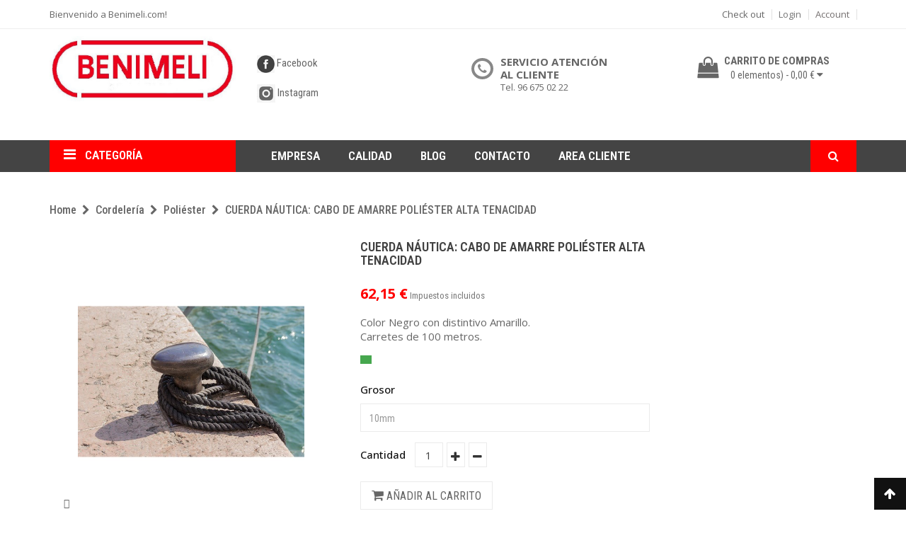

--- FILE ---
content_type: text/html; charset=utf-8
request_url: https://tienda.benimeli.com/poliester/20-cuerda-nautica-cabo-amarre-a-100-m.html
body_size: 19262
content:
<!doctype html>
<html lang="es">
    <head>
        
            
  <meta charset="utf-8">


  <meta http-equiv="x-ua-compatible" content="ie=edge">



    <link rel="canonical" href="https://tienda.benimeli.com/poliester/20-cuerda-nautica-cabo-amarre-a-100-m.html">

  <title>CUERDA NÁUTICA: CABO DE AMARRE POLIÉSTER ALTA TENACIDAD</title>
  <meta name="description" content="Color Negro con distintivo Amarillo.Carretes de 100 metros.">
  <meta name="keywords" content="">
        <link rel="canonical" href="https://tienda.benimeli.com/poliester/20-cuerda-nautica-cabo-amarre-a-100-m.html">
    
        



  <meta name="viewport" content="width=device-width, initial-scale=1">



  <link rel="icon" type="image/vnd.microsoft.icon" href="https://tienda.benimeli.com/img/favicon.ico?1669711957">
  <link rel="shortcut icon" type="image/x-icon" href="https://tienda.benimeli.com/img/favicon.ico?1669711957">



    <link rel="stylesheet" href="https://tienda.benimeli.com/themes/_libraries/font-awesome/css/font-awesome.min.css" type="text/css" media="all">
  <link rel="stylesheet" href="https://tienda.benimeli.com/themes/rococo_theme4/assets/css/theme.css" type="text/css" media="all">
  <link rel="stylesheet" href="https://tienda.benimeli.com/modules/blockreassurance/views/dist/front.css" type="text/css" media="all">
  <link rel="stylesheet" href="https://tienda.benimeli.com/modules/productcomments/views/css/productcomments.css" type="text/css" media="all">
  <link rel="stylesheet" href="https://tienda.benimeli.com/modules/ets_megamenu/views/css/font-awesome.css" type="text/css" media="all">
  <link rel="stylesheet" href="https://tienda.benimeli.com/modules/ets_megamenu/views/css/animate.css" type="text/css" media="all">
  <link rel="stylesheet" href="https://tienda.benimeli.com/modules/g_megamenu/views/css/admin/font-awesome.min.css" type="text/css" media="all">
  <link rel="stylesheet" href="https://tienda.benimeli.com/modules/g_megamenu/views/css/front/menu.css" type="text/css" media="all">
  <link rel="stylesheet" href="https://tienda.benimeli.com/modules/g_megamenu/views/css/front/menucss/displayTop1.css" type="text/css" media="all">
  <link rel="stylesheet" href="https://tienda.benimeli.com/modules/fieldthemecustomizer/views/css/fonts-icon/font-awesome.min.css" type="text/css" media="all">
  <link rel="stylesheet" href="https://tienda.benimeli.com/modules/fieldthemecustomizer/views/css/fonts-icon/font-ionicons.min.css" type="text/css" media="all">
  <link rel="stylesheet" href="https://tienda.benimeli.com/modules/fieldthemecustomizer/views/css/fonts-icon/simple-line-icons.css" type="text/css" media="all">
  <link rel="stylesheet" href="https://tienda.benimeli.com/modules/fieldthemecustomizer/views/css/owlcarousel/owl.carousel.min.css" type="text/css" media="all">
  <link rel="stylesheet" href="https://tienda.benimeli.com/modules/fieldmegamenu/views/css/hook/fieldmegamenu.css" type="text/css" media="all">
  <link rel="stylesheet" href="https://tienda.benimeli.com/modules/fieldvmegamenu/css/fieldvmegamenu.css" type="text/css" media="all">
  <link rel="stylesheet" href="https://tienda.benimeli.com/modules/fieldvmegamenu/css/fieldvmegamenu_responsive.css" type="text/css" media="all">
  <link rel="stylesheet" href="https://tienda.benimeli.com/modules/fieldbannerslider/views/css/nivo-slider/nivo-slider.css" type="text/css" media="all">
  <link rel="stylesheet" href="https://tienda.benimeli.com/modules/fieldpopupsale/views/css/fieldpopupsale.css" type="text/css" media="all">
  <link rel="stylesheet" href="https://tienda.benimeli.com/modules/megaproduct/css/jquery-ui-slider-pips.css" type="text/css" media="all">
  <link rel="stylesheet" href="https://tienda.benimeli.com/modules/megaproduct/megaproduct.css" type="text/css" media="all">
  <link rel="stylesheet" href="https://tienda.benimeli.com/modules/fieldproductcomments/productcomments.css" type="text/css" media="all">
  <link rel="stylesheet" href="https://tienda.benimeli.com/js/jquery/ui/themes/base/minified/jquery-ui.min.css" type="text/css" media="all">
  <link rel="stylesheet" href="https://tienda.benimeli.com/js/jquery/ui/themes/base/minified/jquery.ui.theme.min.css" type="text/css" media="all">
  <link rel="stylesheet" href="https://tienda.benimeli.com/js/jquery/plugins/bxslider/jquery.bxslider.css" type="text/css" media="all">
  <link rel="stylesheet" href="https://tienda.benimeli.com/js/jquery/plugins/fancybox/jquery.fancybox.css" type="text/css" media="all">
  <link rel="stylesheet" href="https://tienda.benimeli.com/modules/ets_megamenu/views/css/megamenu.css" type="text/css" media="all">
  <link rel="stylesheet" href="https://tienda.benimeli.com/modules/ets_megamenu/views/css/fix17.css" type="text/css" media="all">
  <link rel="stylesheet" href="https://tienda.benimeli.com/modules/ph_simpleblog/views/css/ph_simpleblog-17.css" type="text/css" media="all">
  <link rel="stylesheet" href="https://tienda.benimeli.com/modules/ph_simpleblog/css/custom.css" type="text/css" media="all">
  <link rel="stylesheet" href="https://tienda.benimeli.com/modules/fieldelementor/views/lib/eicons/css/elementor-icons.min.css" type="text/css" media="all">
  <link rel="stylesheet" href="https://tienda.benimeli.com/modules/fieldelementor/views/css/frontend.min.css" type="text/css" media="all">
  <link rel="stylesheet" href="https://tienda.benimeli.com/themes/rococo_theme4/assets/field-css/default_setting.css" type="text/css" media="all">
  <link rel="stylesheet" href="https://tienda.benimeli.com/themes/rococo_theme4/assets/field-css/field_style.css" type="text/css" media="all">
  <link rel="stylesheet" href="https://tienda.benimeli.com/themes/rococo_theme4/assets/field-css/responsive.css" type="text/css" media="all">
  <link rel="stylesheet" href="https://tienda.benimeli.com/modules/fieldthemecustomizer/views/css/front/configCss-1.css" type="text/css" media="all">
  <link rel="stylesheet" href="https://tienda.benimeli.com/themes/rococo_theme4/assets/css/custom.css" type="text/css" media="all">




    <script src="https://tienda.benimeli.com/themes/rococo_theme4/assets/field-js/jquery-1.11.0.min.js" ></script>


  <script>
        var CloseVmenu = "Close Menu";
        var MoreVmenu = "Ver todas las Categor\u00edas";
        var baseDir = "https:\/\/tienda.benimeli.com\/";
        var elementorFrontendConfig = {"isEditMode":"","stretchedSectionContainer":"","is_rtl":""};
        var prestashop = {"cart":{"products":[],"totals":{"total":{"type":"total","label":"Total","amount":0,"value":"0,00\u00a0\u20ac"},"total_including_tax":{"type":"total","label":"Total (impuestos incl.)","amount":0,"value":"0,00\u00a0\u20ac"},"total_excluding_tax":{"type":"total","label":"Total (impuestos excl.)","amount":0,"value":"0,00\u00a0\u20ac"}},"subtotals":{"products":{"type":"products","label":"Subtotal","amount":0,"value":"0,00\u00a0\u20ac"},"discounts":null,"shipping":{"type":"shipping","label":"Transporte","amount":0,"value":""},"tax":{"type":"tax","label":"Impuestos incluidos","amount":0,"value":"0,00\u00a0\u20ac"}},"products_count":0,"summary_string":"0 art\u00edculos","vouchers":{"allowed":1,"added":[]},"discounts":[],"minimalPurchase":0,"minimalPurchaseRequired":""},"currency":{"id":2,"name":"Euro","iso_code":"EUR","iso_code_num":"978","sign":"\u20ac"},"customer":{"lastname":null,"firstname":null,"email":null,"birthday":null,"newsletter":null,"newsletter_date_add":null,"optin":null,"website":null,"company":null,"siret":null,"ape":null,"is_logged":false,"gender":{"type":null,"name":null},"addresses":[]},"language":{"name":"Espa\u00f1ol (Spanish)","iso_code":"es","locale":"es-ES","language_code":"es-es","is_rtl":"0","date_format_lite":"d\/m\/Y","date_format_full":"d\/m\/Y H:i:s","id":4},"page":{"title":"","canonical":"https:\/\/tienda.benimeli.com\/poliester\/20-cuerda-nautica-cabo-amarre-a-100-m.html","meta":{"title":"CUERDA N\u00c1UTICA: CABO DE AMARRE POLI\u00c9STER ALTA TENACIDAD","description":"Color Negro con distintivo Amarillo.Carretes de 100 metros.","keywords":null,"robots":"index"},"page_name":"product","body_classes":{"lang-es":true,"lang-rtl":false,"country-ES":true,"currency-EUR":true,"layout-right-column":true,"page-product":true,"tax-display-enabled":true,"product-id-20":true,"product-CUERDA N\u00c1UTICA: CABO DE AMARRE POLI\u00c9STER ALTA TENACIDAD":true,"product-id-category-81":true,"product-id-manufacturer-0":true,"product-id-supplier-0":true,"product-available-for-order":true},"admin_notifications":[]},"shop":{"name":"BENIMELI SPORT, S.L.","logo":"https:\/\/tienda.benimeli.com\/img\/logo-1669711957.jpg","stores_icon":"https:\/\/tienda.benimeli.com\/img\/logo_stores.png","favicon":"https:\/\/tienda.benimeli.com\/img\/favicon.ico"},"urls":{"base_url":"https:\/\/tienda.benimeli.com\/","current_url":"https:\/\/tienda.benimeli.com\/poliester\/20-cuerda-nautica-cabo-amarre-a-100-m.html","shop_domain_url":"https:\/\/tienda.benimeli.com","img_ps_url":"https:\/\/tienda.benimeli.com\/img\/","img_cat_url":"https:\/\/tienda.benimeli.com\/img\/c\/","img_lang_url":"https:\/\/tienda.benimeli.com\/img\/l\/","img_prod_url":"https:\/\/tienda.benimeli.com\/img\/p\/","img_manu_url":"https:\/\/tienda.benimeli.com\/img\/m\/","img_sup_url":"https:\/\/tienda.benimeli.com\/img\/su\/","img_ship_url":"https:\/\/tienda.benimeli.com\/img\/s\/","img_store_url":"https:\/\/tienda.benimeli.com\/img\/st\/","img_col_url":"https:\/\/tienda.benimeli.com\/img\/co\/","img_url":"https:\/\/tienda.benimeli.com\/themes\/rococo_theme4\/assets\/img\/","css_url":"https:\/\/tienda.benimeli.com\/themes\/rococo_theme4\/assets\/css\/","js_url":"https:\/\/tienda.benimeli.com\/themes\/rococo_theme4\/assets\/js\/","pic_url":"https:\/\/tienda.benimeli.com\/upload\/","pages":{"address":"https:\/\/tienda.benimeli.com\/direccion","addresses":"https:\/\/tienda.benimeli.com\/direcciones","authentication":"https:\/\/tienda.benimeli.com\/autenticacion","cart":"https:\/\/tienda.benimeli.com\/carro-de-la-compra","category":"https:\/\/tienda.benimeli.com\/index.php?controller=category","cms":"https:\/\/tienda.benimeli.com\/index.php?controller=cms","contact":"https:\/\/tienda.benimeli.com\/contactenos","discount":"https:\/\/tienda.benimeli.com\/descuento","guest_tracking":"https:\/\/tienda.benimeli.com\/estado-pedido","history":"https:\/\/tienda.benimeli.com\/historial-de-pedidos","identity":"https:\/\/tienda.benimeli.com\/identidad","index":"https:\/\/tienda.benimeli.com\/","my_account":"https:\/\/tienda.benimeli.com\/mi-cuenta","order_confirmation":"https:\/\/tienda.benimeli.com\/index.php?controller=order-confirmation","order_detail":"https:\/\/tienda.benimeli.com\/index.php?controller=order-detail","order_follow":"https:\/\/tienda.benimeli.com\/devolucion-de-productos","order":"https:\/\/tienda.benimeli.com\/carrito","order_return":"https:\/\/tienda.benimeli.com\/index.php?controller=order-return","order_slip":"https:\/\/tienda.benimeli.com\/vales","pagenotfound":"https:\/\/tienda.benimeli.com\/pagina-no-encuentra","password":"https:\/\/tienda.benimeli.com\/contrasena-olvidado","pdf_invoice":"https:\/\/tienda.benimeli.com\/index.php?controller=pdf-invoice","pdf_order_return":"https:\/\/tienda.benimeli.com\/index.php?controller=pdf-order-return","pdf_order_slip":"https:\/\/tienda.benimeli.com\/index.php?controller=pdf-order-slip","prices_drop":"https:\/\/tienda.benimeli.com\/promocion","product":"https:\/\/tienda.benimeli.com\/index.php?controller=product","search":"https:\/\/tienda.benimeli.com\/buscar","sitemap":"https:\/\/tienda.benimeli.com\/mapa-del-sitio","stores":"https:\/\/tienda.benimeli.com\/tiendas","supplier":"https:\/\/tienda.benimeli.com\/proveedores","register":"https:\/\/tienda.benimeli.com\/autenticacion?create_account=1","order_login":"https:\/\/tienda.benimeli.com\/carrito?login=1"},"alternative_langs":[],"theme_assets":"\/themes\/rococo_theme4\/assets\/","actions":{"logout":"https:\/\/tienda.benimeli.com\/?mylogout="},"no_picture_image":{"bySize":{"cart_default":{"url":"https:\/\/tienda.benimeli.com\/img\/p\/es-default-cart_default.jpg","width":100,"height":100},"small_default":{"url":"https:\/\/tienda.benimeli.com\/img\/p\/es-default-small_default.jpg","width":100,"height":100},"medium_default":{"url":"https:\/\/tienda.benimeli.com\/img\/p\/es-default-medium_default.jpg","width":200,"height":200},"home_default":{"url":"https:\/\/tienda.benimeli.com\/img\/p\/es-default-home_default.jpg","width":270,"height":270},"large_default":{"url":"https:\/\/tienda.benimeli.com\/img\/p\/es-default-large_default.jpg","width":450,"height":450}},"small":{"url":"https:\/\/tienda.benimeli.com\/img\/p\/es-default-cart_default.jpg","width":100,"height":100},"medium":{"url":"https:\/\/tienda.benimeli.com\/img\/p\/es-default-medium_default.jpg","width":200,"height":200},"large":{"url":"https:\/\/tienda.benimeli.com\/img\/p\/es-default-large_default.jpg","width":450,"height":450},"legend":""}},"configuration":{"display_taxes_label":true,"display_prices_tax_incl":true,"is_catalog":false,"show_prices":true,"opt_in":{"partner":true},"quantity_discount":{"type":"discount","label":"Descuento unitario"},"voucher_enabled":1,"return_enabled":0},"field_required":[],"breadcrumb":{"links":[{"title":"Home","url":"https:\/\/tienda.benimeli.com\/"},{"title":"Cordeler\u00eda","url":"https:\/\/tienda.benimeli.com\/77-cordeleria"},{"title":"Poli\u00e9ster","url":"https:\/\/tienda.benimeli.com\/81-poliester"},{"title":"CUERDA N\u00c1UTICA: CABO DE AMARRE POLI\u00c9STER ALTA TENACIDAD","url":"https:\/\/tienda.benimeli.com\/poliester\/20-cuerda-nautica-cabo-amarre-a-100-m.html"}],"count":4},"link":{"protocol_link":"https:\/\/","protocol_content":"https:\/\/"},"time":1769033069,"static_token":"f2b2ea1b1d94c85b262191bf9304e853","token":"96dcba68b6b694f5a2573749adf401e1","debug":false};
        var prestashopFacebookAjaxController = "https:\/\/tienda.benimeli.com\/module\/ps_facebook\/Ajax";
        var psemailsubscription_subscription = "https:\/\/tienda.benimeli.com\/module\/ps_emailsubscription\/subscription";
        var psr_icon_color = "#F19D76";
        var showcat = "1";
        var text_nopr = "Please enter 3 or more keyword";
      </script>



  <style>.ets_mm_megamenu .mm_menus_li .h4,
.ets_mm_megamenu .mm_menus_li .h5,
.ets_mm_megamenu .mm_menus_li .h6,
.ets_mm_megamenu .mm_menus_li .h1,
.ets_mm_megamenu .mm_menus_li .h2,
.ets_mm_megamenu .mm_menus_li .h3,
.ets_mm_megamenu .mm_menus_li .h4 *:not(i),
.ets_mm_megamenu .mm_menus_li .h5 *:not(i),
.ets_mm_megamenu .mm_menus_li .h6 *:not(i),
.ets_mm_megamenu .mm_menus_li .h1 *:not(i),
.ets_mm_megamenu .mm_menus_li .h2 *:not(i),
.ets_mm_megamenu .mm_menus_li .h3 *:not(i),
.ets_mm_megamenu .mm_menus_li > a{
    font-family: inherit;
}
.ets_mm_megamenu *:not(.fa):not(i){
    font-family: inherit;
}

.ets_mm_block *{
    font-size: 14px;
}    

@media (min-width: 768px){
/*layout 1*/
    .ets_mm_megamenu.layout_layout1{
        background: #000000;
    }
    .layout_layout1 .ets_mm_megamenu_content{
      background: linear-gradient(#FFFFFF, #F2F2F2) repeat scroll 0 0 rgba(0, 0, 0, 0);
      background: -webkit-linear-gradient(#FFFFFF, #F2F2F2) repeat scroll 0 0 rgba(0, 0, 0, 0);
      background: -o-linear-gradient(#FFFFFF, #F2F2F2) repeat scroll 0 0 rgba(0, 0, 0, 0);
    }
    .ets_mm_megamenu.layout_layout1:not(.ybc_vertical_menu) .mm_menus_ul{
         background: #000000;
    }

    #header .layout_layout1:not(.ybc_vertical_menu) .mm_menus_li > a,
    .layout_layout1 .ybc-menu-vertical-button,
    .layout_layout1 .mm_extra_item *{
        color: #ffffff
    }
    .layout_layout1 .ybc-menu-vertical-button .ybc-menu-button-toggle_icon_default .icon-bar{
        background-color: #ffffff
    }
    .layout_layout1 .mm_menus_li:hover > a, 
    .layout_layout1 .mm_menus_li.active > a,
    #header .layout_layout1 .mm_menus_li:hover > a,
    #header .layout_layout1 .mm_menus_li.menu_hover > a,
    .layout_layout1:hover .ybc-menu-vertical-button,
    .layout_layout1 .mm_extra_item button[type="submit"]:hover i,
    #header .layout_layout1 .mm_menus_li.active > a{
        color: #E72127;
    }
    
    .layout_layout1:not(.ybc_vertical_menu) .mm_menus_li > a:before,
    .layout_layout1.ybc_vertical_menu:hover .ybc-menu-vertical-button:before,
    .layout_layout1:hover .ybc-menu-vertical-button .ybc-menu-button-toggle_icon_default .icon-bar,
    .ybc-menu-vertical-button.layout_layout1:hover{background-color: #E72127;}
    
    .layout_layout1:not(.ybc_vertical_menu) .mm_menus_li:hover > a,
    .layout_layout1:not(.ybc_vertical_menu) .mm_menus_li.menu_hover > a,
    .ets_mm_megamenu.layout_layout1.ybc_vertical_menu:hover,
    #header .layout_layout1:not(.ybc_vertical_menu) .mm_menus_li:hover > a,
    #header .layout_layout1:not(.ybc_vertical_menu) .mm_menus_li.menu_hover > a,
    .ets_mm_megamenu.layout_layout1.ybc_vertical_menu:hover{
        background: #ffffff;
    }
    
    .layout_layout1.ets_mm_megamenu .mm_columns_ul,
    .layout_layout1.ybc_vertical_menu .mm_menus_ul{
        background-color: #ffffff;
    }
    #header .layout_layout1 .ets_mm_block_content a,
    #header .layout_layout1 .ets_mm_block_content p,
    .layout_layout1.ybc_vertical_menu .mm_menus_li > a,
    #header .layout_layout1.ybc_vertical_menu .mm_menus_li > a{
        color: #E72127;
    }
    
    .layout_layout1 .mm_columns_ul .h1,
    .layout_layout1 .mm_columns_ul .h2,
    .layout_layout1 .mm_columns_ul .h3,
    .layout_layout1 .mm_columns_ul .h4,
    .layout_layout1 .mm_columns_ul .h5,
    .layout_layout1 .mm_columns_ul .h6,
    .layout_layout1 .mm_columns_ul .ets_mm_block > .h1 a,
    .layout_layout1 .mm_columns_ul .ets_mm_block > .h2 a,
    .layout_layout1 .mm_columns_ul .ets_mm_block > .h3 a,
    .layout_layout1 .mm_columns_ul .ets_mm_block > .h4 a,
    .layout_layout1 .mm_columns_ul .ets_mm_block > .h5 a,
    .layout_layout1 .mm_columns_ul .ets_mm_block > .h6 a,
    #header .layout_layout1 .mm_columns_ul .ets_mm_block > .h1 a,
    #header .layout_layout1 .mm_columns_ul .ets_mm_block > .h2 a,
    #header .layout_layout1 .mm_columns_ul .ets_mm_block > .h3 a,
    #header .layout_layout1 .mm_columns_ul .ets_mm_block > .h4 a,
    #header .layout_layout1 .mm_columns_ul .ets_mm_block > .h5 a,
    #header .layout_layout1 .mm_columns_ul .ets_mm_block > .h6 a,
    .layout_layout1 .mm_columns_ul .h1,
    .layout_layout1 .mm_columns_ul .h2,
    .layout_layout1 .mm_columns_ul .h3,
    .layout_layout1 .mm_columns_ul ..h4,
    .layout_layout1 .mm_columns_ul .h5,
    .layout_layout1 .mm_columns_ul .h6{
        color: #414141;
    }
    
    
    .layout_layout1 li:hover > a,
    .layout_layout1 li > a:hover,
    .layout_layout1 .mm_tabs_li.open .mm_tab_toggle_title,
    .layout_layout1 .mm_tabs_li.open .mm_tab_toggle_title a,
    .layout_layout1 .mm_tabs_li:hover .mm_tab_toggle_title,
    .layout_layout1 .mm_tabs_li:hover .mm_tab_toggle_title a,
    #header .layout_layout1 .mm_tabs_li.open .mm_tab_toggle_title,
    #header .layout_layout1 .mm_tabs_li.open .mm_tab_toggle_title a,
    #header .layout_layout1 .mm_tabs_li:hover .mm_tab_toggle_title,
    #header .layout_layout1 .mm_tabs_li:hover .mm_tab_toggle_title a,
    .layout_layout1.ybc_vertical_menu .mm_menus_li > a,
    #header .layout_layout1 li:hover > a,
    .layout_layout1.ybc_vertical_menu .mm_menus_li:hover > a,
    #header .layout_layout1.ybc_vertical_menu .mm_menus_li:hover > a,
    #header .layout_layout1 .mm_columns_ul .mm_block_type_product .product-title > a:hover,
    #header .layout_layout1 li > a:hover{color: #E72127;}
    
    
/*end layout 1*/
    
    
    /*layout 2*/
    .ets_mm_megamenu.layout_layout2{
        background-color: #3cabdb;
    }
    
    #header .layout_layout2:not(.ybc_vertical_menu) .mm_menus_li > a,
    .layout_layout2 .ybc-menu-vertical-button,
    .layout_layout2 .mm_extra_item *{
        color: #ffffff
    }
    .layout_layout2 .ybc-menu-vertical-button .ybc-menu-button-toggle_icon_default .icon-bar{
        background-color: #ffffff
    }
    .layout_layout2:not(.ybc_vertical_menu) .mm_menus_li:hover > a, 
    .layout_layout2:not(.ybc_vertical_menu) .mm_menus_li.active > a,
    #header .layout_layout2:not(.ybc_vertical_menu) .mm_menus_li:hover > a,
    .layout_layout2:hover .ybc-menu-vertical-button,
    .layout_layout2 .mm_extra_item button[type="submit"]:hover i,
    #header .layout_layout2:not(.ybc_vertical_menu) .mm_menus_li.active > a{color: #ffffff;}
    
    .layout_layout2:hover .ybc-menu-vertical-button .ybc-menu-button-toggle_icon_default .icon-bar{
        background-color: #ffffff;
    }
    .layout_layout2:not(.ybc_vertical_menu) .mm_menus_li:hover > a,
    #header .layout_layout2:not(.ybc_vertical_menu) .mm_menus_li:hover > a,
    .ets_mm_megamenu.layout_layout2.ybc_vertical_menu:hover{
        background-color: #50b4df;
    }
    
    .layout_layout2.ets_mm_megamenu .mm_columns_ul,
    .layout_layout2.ybc_vertical_menu .mm_menus_ul{
        background-color: #ffffff;
    }
    #header .layout_layout2 .ets_mm_block_content a,
    .layout_layout2.ybc_vertical_menu .mm_menus_li > a,
    #header .layout_layout2.ybc_vertical_menu .mm_menus_li > a,
    #header .layout_layout2 .ets_mm_block_content p{
        color: #666666;
    }
    
    .layout_layout2 .mm_columns_ul .h1,
    .layout_layout2 .mm_columns_ul .h2,
    .layout_layout2 .mm_columns_ul .h3,
    .layout_layout2 .mm_columns_ul .h4,
    .layout_layout2 .mm_columns_ul .h5,
    .layout_layout2 .mm_columns_ul .h6,
    .layout_layout2 .mm_columns_ul .ets_mm_block > .h1 a,
    .layout_layout2 .mm_columns_ul .ets_mm_block > .h2 a,
    .layout_layout2 .mm_columns_ul .ets_mm_block > .h3 a,
    .layout_layout2 .mm_columns_ul .ets_mm_block > .h4 a,
    .layout_layout2 .mm_columns_ul .ets_mm_block > .h5 a,
    .layout_layout2 .mm_columns_ul .ets_mm_block > .h6 a,
    #header .layout_layout2 .mm_columns_ul .ets_mm_block > .h1 a,
    #header .layout_layout2 .mm_columns_ul .ets_mm_block > .h2 a,
    #header .layout_layout2 .mm_columns_ul .ets_mm_block > .h3 a,
    #header .layout_layout2 .mm_columns_ul .ets_mm_block > .h4 a,
    #header .layout_layout2 .mm_columns_ul .ets_mm_block > .h5 a,
    #header .layout_layout2 .mm_columns_ul .ets_mm_block > .h6 a,
    .layout_layout2 .mm_columns_ul .h1,
    .layout_layout2 .mm_columns_ul .h2,
    .layout_layout2 .mm_columns_ul .h3,
    .layout_layout2 .mm_columns_ul ..h4,
    .layout_layout2 .mm_columns_ul .h5,
    .layout_layout2 .mm_columns_ul .h6{
        color: #414141;
    }
    
    
    .layout_layout2 li:hover > a,
    .layout_layout2 li > a:hover,
    .layout_layout2 .mm_tabs_li.open .mm_tab_toggle_title,
    .layout_layout2 .mm_tabs_li.open .mm_tab_toggle_title a,
    .layout_layout2 .mm_tabs_li:hover .mm_tab_toggle_title,
    .layout_layout2 .mm_tabs_li:hover .mm_tab_toggle_title a,
    #header .layout_layout2 .mm_tabs_li.open .mm_tab_toggle_title,
    #header .layout_layout2 .mm_tabs_li.open .mm_tab_toggle_title a,
    #header .layout_layout2 .mm_tabs_li:hover .mm_tab_toggle_title,
    #header .layout_layout2 .mm_tabs_li:hover .mm_tab_toggle_title a,
    #header .layout_layout2 li:hover > a,
    .layout_layout2.ybc_vertical_menu .mm_menus_li > a,
    .layout_layout2.ybc_vertical_menu .mm_menus_li:hover > a,
    #header .layout_layout2.ybc_vertical_menu .mm_menus_li:hover > a,
    #header .layout_layout2 .mm_columns_ul .mm_block_type_product .product-title > a:hover,
    #header .layout_layout2 li > a:hover{color: #fc4444;}
    
    
    
    /*layout 3*/
    .ets_mm_megamenu.layout_layout3,
    .layout_layout3 .mm_tab_li_content{
        background-color: #333333;
        
    }
    #header .layout_layout3:not(.ybc_vertical_menu) .mm_menus_li > a,
    .layout_layout3 .ybc-menu-vertical-button,
    .layout_layout3 .mm_extra_item *{
        color: #ffffff
    }
    .layout_layout3 .ybc-menu-vertical-button .ybc-menu-button-toggle_icon_default .icon-bar{
        background-color: #ffffff
    }
    .layout_layout3 .mm_menus_li:hover > a, 
    .layout_layout3 .mm_menus_li.active > a,
    .layout_layout3 .mm_extra_item button[type="submit"]:hover i,
    #header .layout_layout3 .mm_menus_li:hover > a,
    #header .layout_layout3 .mm_menus_li.active > a,
    .layout_layout3:hover .ybc-menu-vertical-button,
    .layout_layout3:hover .ybc-menu-vertical-button .ybc-menu-button-toggle_icon_default .icon-bar{
        color: #ffffff;
    }
    
    .layout_layout3:not(.ybc_vertical_menu) .mm_menus_li:hover > a,
    #header .layout_layout3:not(.ybc_vertical_menu) .mm_menus_li:hover > a,
    .ets_mm_megamenu.layout_layout3.ybc_vertical_menu:hover,
    .layout_layout3 .mm_tabs_li.open .mm_columns_contents_ul,
    .layout_layout3 .mm_tabs_li.open .mm_tab_li_content {
        background-color: #000000;
    }
    .layout_layout3 .mm_tabs_li.open.mm_tabs_has_content .mm_tab_li_content .mm_tab_name::before{
        border-right-color: #000000;
    }
    .layout_layout3.ets_mm_megamenu .mm_columns_ul,
    .ybc_vertical_menu.layout_layout3 .mm_menus_ul.ets_mn_submenu_full_height .mm_menus_li:hover a::before,
    .layout_layout3.ybc_vertical_menu .mm_menus_ul{
        background-color: #000000;
        border-color: #000000;
    }
    #header .layout_layout3 .ets_mm_block_content a,
    #header .layout_layout3 .ets_mm_block_content p,
    .layout_layout3.ybc_vertical_menu .mm_menus_li > a,
    #header .layout_layout3.ybc_vertical_menu .mm_menus_li > a{
        color: #dcdcdc;
    }
    
    .layout_layout3 .mm_columns_ul .h1,
    .layout_layout3 .mm_columns_ul .h2,
    .layout_layout3 .mm_columns_ul .h3,
    .layout_layout3 .mm_columns_ul .h4,
    .layout_layout3 .mm_columns_ul .h5,
    .layout_layout3 .mm_columns_ul .h6,
    .layout_layout3 .mm_columns_ul .ets_mm_block > .h1 a,
    .layout_layout3 .mm_columns_ul .ets_mm_block > .h2 a,
    .layout_layout3 .mm_columns_ul .ets_mm_block > .h3 a,
    .layout_layout3 .mm_columns_ul .ets_mm_block > .h4 a,
    .layout_layout3 .mm_columns_ul .ets_mm_block > .h5 a,
    .layout_layout3 .mm_columns_ul .ets_mm_block > .h6 a,
    #header .layout_layout3 .mm_columns_ul .ets_mm_block > .h1 a,
    #header .layout_layout3 .mm_columns_ul .ets_mm_block > .h2 a,
    #header .layout_layout3 .mm_columns_ul .ets_mm_block > .h3 a,
    #header .layout_layout3 .mm_columns_ul .ets_mm_block > .h4 a,
    #header .layout_layout3 .mm_columns_ul .ets_mm_block > .h5 a,
    #header .layout_layout3 .mm_columns_ul .ets_mm_block > .h6 a,
    .layout_layout3 .mm_columns_ul .h1,
    .layout_layout3 .mm_columns_ul .h2,
    .layout_layout3 .mm_columns_ul .h3,
    .layout_layout3.ybc_vertical_menu .mm_menus_li:hover > a,
    #header .layout_layout3.ybc_vertical_menu .mm_menus_li:hover > a,
    .layout_layout3 .mm_columns_ul ..h4,
    .layout_layout3 .mm_columns_ul .h5,
    .layout_layout3 .mm_columns_ul .h6{
        color: #ec4249;
    }
    
    
    .layout_layout3 li:hover > a,
    .layout_layout3 li > a:hover,
    .layout_layout3 .mm_tabs_li.open .mm_tab_toggle_title,
    .layout_layout3 .mm_tabs_li.open .mm_tab_toggle_title a,
    .layout_layout3 .mm_tabs_li:hover .mm_tab_toggle_title,
    .layout_layout3 .mm_tabs_li:hover .mm_tab_toggle_title a,
    #header .layout_layout3 .mm_tabs_li.open .mm_tab_toggle_title,
    #header .layout_layout3 .mm_tabs_li.open .mm_tab_toggle_title a,
    #header .layout_layout3 .mm_tabs_li:hover .mm_tab_toggle_title,
    #header .layout_layout3 .mm_tabs_li:hover .mm_tab_toggle_title a,
    #header .layout_layout3 li:hover > a,
    #header .layout_layout3 .mm_columns_ul .mm_block_type_product .product-title > a:hover,
    #header .layout_layout3 li > a:hover,
    .layout_layout3.ybc_vertical_menu .mm_menus_li > a,
    .layout_layout3 .has-sub .ets_mm_categories li > a:hover,
    #header .layout_layout3 .has-sub .ets_mm_categories li > a:hover{color: #fc4444;}
    
    
    /*layout 4*/
    
    .ets_mm_megamenu.layout_layout4{
        background-color: #ffffff;
    }
    .ets_mm_megamenu.layout_layout4:not(.ybc_vertical_menu) .mm_menus_ul{
         background: #ffffff;
    }

    #header .layout_layout4:not(.ybc_vertical_menu) .mm_menus_li > a,
    .layout_layout4 .ybc-menu-vertical-button,
    .layout_layout4 .mm_extra_item *{
        color: #333333
    }
    .layout_layout4 .ybc-menu-vertical-button .ybc-menu-button-toggle_icon_default .icon-bar{
        background-color: #333333
    }
    
    .layout_layout4 .mm_menus_li:hover > a, 
    .layout_layout4 .mm_menus_li.active > a,
    #header .layout_layout4 .mm_menus_li:hover > a,
    .layout_layout4:hover .ybc-menu-vertical-button,
    #header .layout_layout4 .mm_menus_li.active > a{color: #ffffff;}
    
    .layout_layout4:hover .ybc-menu-vertical-button .ybc-menu-button-toggle_icon_default .icon-bar{
        background-color: #ffffff;
    }
    
    .layout_layout4:not(.ybc_vertical_menu) .mm_menus_li:hover > a,
    .layout_layout4:not(.ybc_vertical_menu) .mm_menus_li.active > a,
    .layout_layout4:not(.ybc_vertical_menu) .mm_menus_li:hover > span, 
    .layout_layout4:not(.ybc_vertical_menu) .mm_menus_li.active > span,
    #header .layout_layout4:not(.ybc_vertical_menu) .mm_menus_li:hover > a, 
    #header .layout_layout4:not(.ybc_vertical_menu) .mm_menus_li.active > a,
    .layout_layout4:not(.ybc_vertical_menu) .mm_menus_li:hover > a,
    #header .layout_layout4:not(.ybc_vertical_menu) .mm_menus_li:hover > a,
    .ets_mm_megamenu.layout_layout4.ybc_vertical_menu:hover,
    #header .layout_layout4 .mm_menus_li:hover > span, 
    #header .layout_layout4 .mm_menus_li.active > span{
        background-color: #ec4249;
    }
    .layout_layout4 .ets_mm_megamenu_content {
      border-bottom-color: #ec4249;
    }
    
    .layout_layout4.ets_mm_megamenu .mm_columns_ul,
    .ybc_vertical_menu.layout_layout4 .mm_menus_ul .mm_menus_li:hover a::before,
    .layout_layout4.ybc_vertical_menu .mm_menus_ul{
        background-color: #ffffff;
    }
    #header .layout_layout4 .ets_mm_block_content a,
    .layout_layout4.ybc_vertical_menu .mm_menus_li > a,
    #header .layout_layout4.ybc_vertical_menu .mm_menus_li > a,
    #header .layout_layout4 .ets_mm_block_content p{
        color: #666666;
    }
    
    .layout_layout4 .mm_columns_ul .h1,
    .layout_layout4 .mm_columns_ul .h2,
    .layout_layout4 .mm_columns_ul .h3,
    .layout_layout4 .mm_columns_ul .h4,
    .layout_layout4 .mm_columns_ul .h5,
    .layout_layout4 .mm_columns_ul .h6,
    .layout_layout4 .mm_columns_ul .ets_mm_block > .h1 a,
    .layout_layout4 .mm_columns_ul .ets_mm_block > .h2 a,
    .layout_layout4 .mm_columns_ul .ets_mm_block > .h3 a,
    .layout_layout4 .mm_columns_ul .ets_mm_block > .h4 a,
    .layout_layout4 .mm_columns_ul .ets_mm_block > .h5 a,
    .layout_layout4 .mm_columns_ul .ets_mm_block > .h6 a,
    #header .layout_layout4 .mm_columns_ul .ets_mm_block > .h1 a,
    #header .layout_layout4 .mm_columns_ul .ets_mm_block > .h2 a,
    #header .layout_layout4 .mm_columns_ul .ets_mm_block > .h3 a,
    #header .layout_layout4 .mm_columns_ul .ets_mm_block > .h4 a,
    #header .layout_layout4 .mm_columns_ul .ets_mm_block > .h5 a,
    #header .layout_layout4 .mm_columns_ul .ets_mm_block > .h6 a,
    .layout_layout4 .mm_columns_ul .h1,
    .layout_layout4 .mm_columns_ul .h2,
    .layout_layout4 .mm_columns_ul .h3,
    .layout_layout4 .mm_columns_ul ..h4,
    .layout_layout4 .mm_columns_ul .h5,
    .layout_layout4 .mm_columns_ul .h6{
        color: #414141;
    }
    
    .layout_layout4 li:hover > a,
    .layout_layout4 li > a:hover,
    .layout_layout4 .mm_tabs_li.open .mm_tab_toggle_title,
    .layout_layout4 .mm_tabs_li.open .mm_tab_toggle_title a,
    .layout_layout4 .mm_tabs_li:hover .mm_tab_toggle_title,
    .layout_layout4 .mm_tabs_li:hover .mm_tab_toggle_title a,
    #header .layout_layout4 .mm_tabs_li.open .mm_tab_toggle_title,
    #header .layout_layout4 .mm_tabs_li.open .mm_tab_toggle_title a,
    #header .layout_layout4 .mm_tabs_li:hover .mm_tab_toggle_title,
    #header .layout_layout4 .mm_tabs_li:hover .mm_tab_toggle_title a,
    #header .layout_layout4 li:hover > a,
    .layout_layout4.ybc_vertical_menu .mm_menus_li > a,
    .layout_layout4.ybc_vertical_menu .mm_menus_li:hover > a,
    #header .layout_layout4.ybc_vertical_menu .mm_menus_li:hover > a,
    #header .layout_layout4 .mm_columns_ul .mm_block_type_product .product-title > a:hover,
    #header .layout_layout4 li > a:hover{color: #ec4249;}
    
    /* end layout 4*/
    
    
    
    
    /* Layout 5*/
    .ets_mm_megamenu.layout_layout5{
        background-color: #f6f6f6;
    }
    .ets_mm_megamenu.layout_layout5:not(.ybc_vertical_menu) .mm_menus_ul{
         background: #f6f6f6;
    }
    
    #header .layout_layout5:not(.ybc_vertical_menu) .mm_menus_li > a,
    .layout_layout5 .ybc-menu-vertical-button,
    .layout_layout5 .mm_extra_item *{
        color: #333333
    }
    .layout_layout5 .ybc-menu-vertical-button .ybc-menu-button-toggle_icon_default .icon-bar{
        background-color: #333333
    }
    .layout_layout5 .mm_menus_li:hover > a, 
    .layout_layout5 .mm_menus_li.active > a,
    .layout_layout5 .mm_extra_item button[type="submit"]:hover i,
    #header .layout_layout5 .mm_menus_li:hover > a,
    #header .layout_layout5 .mm_menus_li.active > a,
    .layout_layout5:hover .ybc-menu-vertical-button{
        color: #ec4249;
    }
    .layout_layout5:hover .ybc-menu-vertical-button .ybc-menu-button-toggle_icon_default .icon-bar{
        background-color: #ec4249;
    }
    
    .layout_layout5 .mm_menus_li > a:before{background-color: #ec4249;}
    

    .layout_layout5:not(.ybc_vertical_menu) .mm_menus_li:hover > a,
    #header .layout_layout5:not(.ybc_vertical_menu) .mm_menus_li:hover > a,
    .ets_mm_megamenu.layout_layout5.ybc_vertical_menu:hover,
    #header .layout_layout5 .mm_menus_li:hover > a{
        background-color: ;
    }
    
    .layout_layout5.ets_mm_megamenu .mm_columns_ul,
    .ybc_vertical_menu.layout_layout5 .mm_menus_ul .mm_menus_li:hover a::before,
    .layout_layout5.ybc_vertical_menu .mm_menus_ul{
        background-color: #ffffff;
    }
    #header .layout_layout5 .ets_mm_block_content a,
    .layout_layout5.ybc_vertical_menu .mm_menus_li > a,
    #header .layout_layout5.ybc_vertical_menu .mm_menus_li > a,
    #header .layout_layout5 .ets_mm_block_content p{
        color: #333333;
    }
    
    .layout_layout5 .mm_columns_ul .h1,
    .layout_layout5 .mm_columns_ul .h2,
    .layout_layout5 .mm_columns_ul .h3,
    .layout_layout5 .mm_columns_ul .h4,
    .layout_layout5 .mm_columns_ul .h5,
    .layout_layout5 .mm_columns_ul .h6,
    .layout_layout5 .mm_columns_ul .ets_mm_block > .h1 a,
    .layout_layout5 .mm_columns_ul .ets_mm_block > .h2 a,
    .layout_layout5 .mm_columns_ul .ets_mm_block > .h3 a,
    .layout_layout5 .mm_columns_ul .ets_mm_block > .h4 a,
    .layout_layout5 .mm_columns_ul .ets_mm_block > .h5 a,
    .layout_layout5 .mm_columns_ul .ets_mm_block > .h6 a,
    #header .layout_layout5 .mm_columns_ul .ets_mm_block > .h1 a,
    #header .layout_layout5 .mm_columns_ul .ets_mm_block > .h2 a,
    #header .layout_layout5 .mm_columns_ul .ets_mm_block > .h3 a,
    #header .layout_layout5 .mm_columns_ul .ets_mm_block > .h4 a,
    #header .layout_layout5 .mm_columns_ul .ets_mm_block > .h5 a,
    #header .layout_layout5 .mm_columns_ul .ets_mm_block > .h6 a,
    .layout_layout5 .mm_columns_ul .h1,
    .layout_layout5 .mm_columns_ul .h2,
    .layout_layout5 .mm_columns_ul .h3,
    .layout_layout5 .mm_columns_ul ..h4,
    .layout_layout5 .mm_columns_ul .h5,
    .layout_layout5 .mm_columns_ul .h6{
        color: #414141;
    }
    
    .layout_layout5 li:hover > a,
    .layout_layout5 li > a:hover,
    .layout_layout5 .mm_tabs_li.open .mm_tab_toggle_title,
    .layout_layout5 .mm_tabs_li.open .mm_tab_toggle_title a,
    .layout_layout5 .mm_tabs_li:hover .mm_tab_toggle_title,
    .layout_layout5 .mm_tabs_li:hover .mm_tab_toggle_title a,
    #header .layout_layout5 .mm_tabs_li.open .mm_tab_toggle_title,
    #header .layout_layout5 .mm_tabs_li.open .mm_tab_toggle_title a,
    #header .layout_layout5 .mm_tabs_li:hover .mm_tab_toggle_title,
    #header .layout_layout5 .mm_tabs_li:hover .mm_tab_toggle_title a,
    .layout_layout5.ybc_vertical_menu .mm_menus_li > a,
    #header .layout_layout5 li:hover > a,
    .layout_layout5.ybc_vertical_menu .mm_menus_li:hover > a,
    #header .layout_layout5.ybc_vertical_menu .mm_menus_li:hover > a,
    #header .layout_layout5 .mm_columns_ul .mm_block_type_product .product-title > a:hover,
    #header .layout_layout5 li > a:hover{color: #ec4249;}
    
    /*end layout 5*/
}


@media (max-width: 767px){
    .ybc-menu-vertical-button,
    .transition_floating .close_menu, 
    .transition_full .close_menu{
        background-color: #000000;
        color: #000000;
    }
    .transition_floating .close_menu *, 
    .transition_full .close_menu *,
    .ybc-menu-vertical-button .icon-bar{
        color: #000000;
    }

    .close_menu .icon-bar,
    .ybc-menu-vertical-button .icon-bar {
      background-color: #000000;
    }
    .mm_menus_back_icon{
        border-color: #000000;
    }
    
    .layout_layout1 .mm_menus_li:hover > a, 
    .layout_layout1 .mm_menus_li.menu_hover > a,
    #header .layout_layout1 .mm_menus_li.menu_hover > a,
    #header .layout_layout1 .mm_menus_li:hover > a{
        color: #E72127;
    }
    .layout_layout1 .mm_has_sub.mm_menus_li:hover .arrow::before{
        /*border-color: #E72127;*/
    }
    
    
    .layout_layout1 .mm_menus_li:hover > a,
    .layout_layout1 .mm_menus_li.menu_hover > a,
    #header .layout_layout1 .mm_menus_li.menu_hover > a,
    #header .layout_layout1 .mm_menus_li:hover > a{
        background-color: #ffffff;
    }
    .layout_layout1 li:hover > a,
    .layout_layout1 li > a:hover,
    #header .layout_layout1 li:hover > a,
    #header .layout_layout1 .mm_columns_ul .mm_block_type_product .product-title > a:hover,
    #header .layout_layout1 li > a:hover{
        color: #E72127;
    }
    
    /*------------------------------------------------------*/
    
    
    .layout_layout2 .mm_menus_li:hover > a, 
    #header .layout_layout2 .mm_menus_li:hover > a{color: #ffffff;}
    .layout_layout2 .mm_has_sub.mm_menus_li:hover .arrow::before{
        border-color: #ffffff;
    }
    
    .layout_layout2 .mm_menus_li:hover > a,
    #header .layout_layout2 .mm_menus_li:hover > a{
        background-color: #50b4df;
    }
    .layout_layout2 li:hover > a,
    .layout_layout2 li > a:hover,
    #header .layout_layout2 li:hover > a,
    #header .layout_layout2 .mm_columns_ul .mm_block_type_product .product-title > a:hover,
    #header .layout_layout2 li > a:hover{color: #fc4444;}
    
    /*------------------------------------------------------*/
    
    

    .layout_layout3 .mm_menus_li:hover > a, 
    #header .layout_layout3 .mm_menus_li:hover > a{
        color: #ffffff;
    }
    .layout_layout3 .mm_has_sub.mm_menus_li:hover .arrow::before{
        border-color: #ffffff;
    }
    
    .layout_layout3 .mm_menus_li:hover > a,
    #header .layout_layout3 .mm_menus_li:hover > a{
        background-color: #000000;
    }
    .layout_layout3 li:hover > a,
    .layout_layout3 li > a:hover,
    #header .layout_layout3 li:hover > a,
    #header .layout_layout3 .mm_columns_ul .mm_block_type_product .product-title > a:hover,
    #header .layout_layout3 li > a:hover,
    .layout_layout3 .has-sub .ets_mm_categories li > a:hover,
    #header .layout_layout3 .has-sub .ets_mm_categories li > a:hover{color: #fc4444;}
    
    
    
    /*------------------------------------------------------*/
    
    
    .layout_layout4 .mm_menus_li:hover > a, 
    #header .layout_layout4 .mm_menus_li:hover > a{
        color: #ffffff;
    }
    
    .layout_layout4 .mm_has_sub.mm_menus_li:hover .arrow::before{
        border-color: #ffffff;
    }
    
    .layout_layout4 .mm_menus_li:hover > a,
    #header .layout_layout4 .mm_menus_li:hover > a{
        background-color: #ec4249;
    }
    .layout_layout4 li:hover > a,
    .layout_layout4 li > a:hover,
    #header .layout_layout4 li:hover > a,
    #header .layout_layout4 .mm_columns_ul .mm_block_type_product .product-title > a:hover,
    #header .layout_layout4 li > a:hover{color: #ec4249;}
    
    
    /*------------------------------------------------------*/
    
    
    .layout_layout5 .mm_menus_li:hover > a, 
    #header .layout_layout5 .mm_menus_li:hover > a{color: #ec4249;}
    .layout_layout5 .mm_has_sub.mm_menus_li:hover .arrow::before{
        border-color: #ec4249;
    }
    
    .layout_layout5 .mm_menus_li:hover > a,
    #header .layout_layout5 .mm_menus_li:hover > a{
        background-color: ;
    }
    .layout_layout5 li:hover > a,
    .layout_layout5 li > a:hover,
    #header .layout_layout5 li:hover > a,
    #header .layout_layout5 .mm_columns_ul .mm_block_type_product .product-title > a:hover,
    #header .layout_layout5 li > a:hover{color: #ec4249;}
    
    /*------------------------------------------------------*/
    
    
    
    
}

















</style>
<script type="text/javascript">
    var Days_text = 'Day(s)';
    var Hours_text = 'Hr(s)';
    var Mins_text = 'Min(s)';
    var Sec_text = 'Sec(s)';
</script>



                            <!-- Start Custom CSS -->
                <style>.v-megamenu-container .v-megamenu i{display: none;}
.v-megamenu > ul > li > a{    margin: 0 10px;    font-size: 14px;}

#box-product-list .item-product-list .button-action .tab_button .button_view_product, #box-product-list .item-product-list .button-action .tab_button .btn-add-to-cart {
    background-color:  #FF0000 !important;
}

.block-categories>ul>li:first-child {
    background-color: #FF0000 !important;

}

.v-megamenu .v-bottom-section .section-indent {
    padding: 0px 15px 15px 15px;
    overflow: hidden;
    text-align: left !important;
}

.v-megamenu > ul > li div.submenu {
    width: 280px !important;
    padding: 0px !important;
}
/* 01-05-2023 - For color correction*/ 
.button-popup-signin {
    color: #777777 !important;
    padding-right: 10px;
}

.button-popup-create-account{
color: #757070 !important;
}

p {
text-align: left !important;
}

.container {
background-color: transparent !important;
}
/* 1-09-2023 - To show all of the menu items in Category page before it was showing 7 subcategories */
.block-categories .category-sub-menu li:nth-of-type(1n+8) {
    display: block !important;
}
/*06-02-2024 - hide text from right side bar*/
.top_text p{
    display: none;
}
/*08-07-2024 - scroll issue on image*/
.product-cover img {		    
    pointer-events: none !important;
}</style>
                <!-- End Custom CSS -->
                        <script>
                var LANG_RTL = 0;
                var langIso = 'es-es';
                var baseUri = 'https://tienda.benimeli.com/';
                                                var FIELD_stickyMenu = true;
                                                var FIELD_mainLayout = 'fullwidth';
                                var countdownDay = 'Day';
                var countdownDays = 'Days';
                var countdownHour = 'Hr';
                var countdownHours = 'Hours';
                var countdownMinute = 'Min';
                var countdownMinutes = 'Mins';
                var countdownSecond = 'Sec';
                var countdownSeconds = 'Secs';
            </script>
        
    <meta property="og:type" content="product">
    <meta property="og:url" content="https://tienda.benimeli.com/poliester/20-cuerda-nautica-cabo-amarre-a-100-m.html">
    <meta property="og:title" content="CUERDA NÁUTICA: CABO DE AMARRE POLIÉSTER ALTA TENACIDAD">
    <meta property="og:site_name" content="BENIMELI SPORT, S.L.">
    <meta property="og:description" content="Color Negro con distintivo Amarillo.Carretes de 100 metros.">
    <meta property="og:image" content="https://tienda.benimeli.com/604-large_default/cuerda-nautica-cabo-amarre-a-100-m.jpg">
    <meta property="product:pretax_price:amount" content="51.363636">
    <meta property="product:pretax_price:currency" content="EUR">
    <meta property="product:price:amount" content="62.15">
    <meta property="product:price:currency" content="EUR">
    
				<script src="https://www.google.com/recaptcha/api.js" async defer></script>
    </head>

    <body id="product" class="lang-es country-es currency-eur layout-right-column page-product tax-display-enabled product-id-20 product-cuerda-nautica-cabo-de-amarre-poliester-alta-tenacidad product-id-category-81 product-id-manufacturer-0 product-id-supplier-0 product-available-for-order fullwidth">
        
        
            
        
        <main>
            
                            

            <header id="header">
                
                    
    <div class="header-banner">
        
    </div>


            <div id="desktop-header" class="header_style_4">
            
    <nav class="header-nav">
        <div class="container">
            <div class="row">
				<div class="col-lg-8 col-md-6 col-sm-6 col-xs-12 left-nav">
					    <div class="title-header">Bienvenido a Benimeli.com!</div>

				</div>
				<div class="col-lg-4 col-md-6 col-sm-6 col-xs-12 right-nav">
					<div class="checkout_nav">
    <a href="https://tienda.benimeli.com/carro-de-la-compra?action=show" title="Checkout" rel="nofollow">
        <i class="fa fa-check"></i><span>Check out</span>
    </a>
</div><div id="_desktop_user_info">
            <div class="button-popup-signin" title="Log in to your customer account">
            <span class="hidden-md-down">Login</span>
        </div>
        <div class="button-popup-create-account hidden-md-down" title="Account">
            <span class="hidden-md-down">Account</span>
        </div>
    </div>
					<div id="_mobile_user_info"></div>
				</div>
            </div>
        </div>
    </nav>


    


    <div id="header-sticky" class="header-bottom hidden-md-down">
		<div class="container">
			<div class="header-logo">
				<div class="row">
					<div class="col-md-3">
						<div class="hidden-md-down" id="_desktop_logo">
															<a href="https://tienda.benimeli.com/">
									<img class="logo img-responsive" src="https://tienda.benimeli.com/img/logo-1669711957.jpg" alt="BENIMELI SPORT, S.L.">
								</a>
													</div>
					</div>
					<div class="col-md-6">
						<div class="header-contact">
							    <div class="title"></div>
<ul class="block_center">
<li><i class="fa fa-phone" aria-hidden="true"></i>
<div class="title">
<p>SERVICIO ATENCIÓN AL CLIENTE</p>
<span>Tel. 96 675 02 22</span></div>
</li>
</ul>
<p><span><a href="https://www.facebook.com/people/Redes-de-Seguridad-y-Deportivas-Benimeli/100078836712557/"><img src="https://benimeli03.plugandfeed.com/img/cms/facebook4.png" alt="" width="25" height="25" /></a> <a href="https://www.facebook.com/people/Redes-de-Seguridad-y-Deportivas-Benimeli/100078836712557/">Facebook</a></span></p>
<p><span><a href="https://www.instagram.com/benimeli_sport/"><img src="https://benimeli03.plugandfeed.com/img/cms/instagram.png" alt="" width="26" height="26" /></a> <a href="https://www.instagram.com/benimeli_sport/">Instagram</a></span></p>

						</div>
					</div>
					<div class="col-md-3">
						<div class="hidden-md-down" id="sticky_top">
															<div id="_desktop_cart">
    <div class="blockcart cart-preview" data-refresh-url="//tienda.benimeli.com/module/ps_shoppingcart/ajax">
        <div class="click-cart">
            <i class="fa fa-shopping-bag"></i>
            <div class="cart-title">
                <p class="text-cart hidden-md-down">Carrito de compras</p>
                <div class="ab-iconcart">
                    <span class="cart-products-count">0 </span>
                    <span class="item">elementos) -</span>
                    <span class="total_prcart hidden-md-down">0,00 €</span>
                    <i class="fa fa-caret-down" aria-hidden="true"></i>
                </div>
            </div>
        </div>
    </div>
    <script>
        var value_cart = '0,00 €';
    </script>
</div>													</div>
					</div>
				</div>
			</div>		
		</div>
		<div class="header-menu">
			<div class="container">
				<div class="row">
					<div class="col-md-3 v-megameu-main hidden-md-down">
						<div id="_desktop_vmegamenu" class="v-megamenu-container">
    <div class="v-megamenu-title bgcolor title_font title_block">
        <i class="fa fa-reorder"></i>
        <h4 class="title_text">Categoría</h4>
    </div>
    <div class="v-megamenu">
        <ul><li class="v-megamenuitem redes-y-cuerdas-seguridad id_menu19" data-menuid="19"><a class="menu-title" href="https://tienda.benimeli.com/6-redes-y-cuerdas-seguridad" ><i class=""></i><span class="item-icon">Redes y Cuerdas Seguridad</span></a></li>
<li class="v-megamenuitem redes-deportivas id_menu16" data-menuid="16"><a class="menu-title" href="https://tienda.benimeli.com/12-redes-deportivas" ><i class=""></i><span class="item-icon">Redes Deportivas</span></a></li>
<li class="v-megamenuitem redes-de-proteccion id_menu12" data-menuid="12"><a class="menu-title" href="https://tienda.benimeli.com/94-redes-de-proteccion" ><i class=""></i><span class="item-icon">Redes de Protección</span></a></li>
<li class="v-megamenuitem suelo-camping id_menu22" data-menuid="22"><a class="menu-title" href="https://tienda.benimeli.com/99-suelo-camping" ><i class=""></i><span class="item-icon">Suelo Camping</span></a></li>
<li class="v-megamenuitem red-supletoria-pista-de-padel id_menu40" data-menuid="40"><a class="menu-title" href="https://tienda.benimeli.com/156-red-supletoria-pista-de-padel" ><i class=""></i><span class="item-icon">Red Supletoria- Pista de Pádel</span></a></li>
<li class="v-megamenuitem red-anticolision-de-aves-padel id_menu37" data-menuid="37"><a class="menu-title" href="https://tienda.benimeli.com/158-red-anticolision-de-aves-padel" ><i class=""></i><span class="item-icon">Red Anticolisión de Aves-Pádel</span></a></li>
<li class="v-megamenuitem redes-para-caballos-slow-feed id_menu41" data-menuid="41"><a class="menu-title" href="https://tienda.benimeli.com/164-redes-para-caballos-slow-feed" ><i class=""></i><span class="item-icon">Redes para Caballos (Slow Feed)</span></a></li>
<li class="v-megamenuitem proteccion-en-altura id_menu20" data-menuid="20"><a class="menu-title" href="https://tienda.benimeli.com/10-proteccion-en-altura" ><i class=""></i><span class="item-icon">Protección en altura</span></a></li>
<li class="v-megamenuitem malla-antihierba id_menu23" data-menuid="23"><a class="menu-title" href="https://tienda.benimeli.com/140-malla-antihierba" ><i class=""></i><span class="item-icon">Malla Antihierba</span></a></li>
<li class="v-megamenuitem mallas-de-sombreo-y-ocultacion id_menu25" data-menuid="25"><a class="menu-title" href="https://tienda.benimeli.com/141-mallas-de-sombreo-y-ocultacion" ><i class=""></i><span class="item-icon">Mallas de Sombreo y Ocultación</span></a></li>
<li class="v-megamenuitem cordeleria id_menu24" data-menuid="24"><a class="menu-title" href="https://tienda.benimeli.com/77-cordeleria" ><i class=""></i><span class="item-icon">Cordelería</span></a></li>
<li class="v-megamenuitem accesorios-para-redes-y-cuerdas id_menu39" data-menuid="39"><a class="menu-title" href="https://tienda.benimeli.com/142-accesorios-para-redes-y-cuerdas" ><i class=""></i><span class="item-icon">Accesorios para redes y cuerdas</span></a></li>
</ul>
    </div>
</div>

					</div>
					<div class="col-md-8">
						<div class="hidden-md-down position-static header-bottom-center">
							        
            <div id="_desktop_fieldmegamenu" class="fieldmegamenu">
                <ul>
                    
                        <li class="root root-1 ">
                            <div class="root-item no-description pull-left">

                                                                    <div class="title title_font"><span class="fa menu-home"></span><span class="title-text">EMPRESA</span><span class="icon-has-sub fa fa-angle-down hidden-sm-down"></span></div>
                                                                                                    </div>
                                                            <div data-toggle="collapse" data-parent="#_mobile_fieldmegamenu" data-target="#submegamenu-1" class="collapsed-menu collapsed hidden-lg-up pull-right" aria-expanded="false" role="button">
                                    <i class="fa fa-plus add"></i>
                                    <i class="fa fa-minus remove"></i>
                                </div>
                                <ul id="submegamenu-1" class="menu-items  col-xs-12 collapse">

                                    
                                                                            
                                            <li class="menu-item menu-item-3 depth-1 customlink   ">

                                                
                                                    <div class="title title_font">
                                                        <a href="https://tienda.benimeli.com/content/6-quienes-somos" >                                                            Quienes Somos
                                                                                                                        </a>                                                    </div>


                                                

                                                                                                </li>
                                            
                                            
                                            
                                                                                
                                            <li class="menu-item menu-item-4 depth-1 customlink   ">

                                                
                                                    <div class="title title_font">
                                                        <a href="https://tienda.benimeli.com/content/7-mision-vision-valores" >                                                            Misión y Visión
                                                                                                                        </a>                                                    </div>


                                                

                                                
                                            
                                                                                            </li>
                                            
                                                                            </ul>
                                
                        </li>

                    
                        <li class="root root-3 ">
                            <div class="root-item no-description pull-left">

                                                                    <div class="title title_font"><span class="title-text">CALIDAD</span><span class="icon-has-sub fa fa-angle-down hidden-sm-down"></span></div>
                                                                                                    </div>
                                                            <div data-toggle="collapse" data-parent="#_mobile_fieldmegamenu" data-target="#submegamenu-3" class="collapsed-menu collapsed hidden-lg-up pull-right" aria-expanded="false" role="button">
                                    <i class="fa fa-plus add"></i>
                                    <i class="fa fa-minus remove"></i>
                                </div>
                                <ul id="submegamenu-3" class="menu-items  col-xs-12 collapse">

                                    
                                                                            
                                            <li class="menu-item menu-item-5 depth-1 customlink   ">

                                                
                                                    <div class="title title_font">
                                                        <a href="https://tienda.benimeli.com/content/9-calidad" >                                                            Calidad
                                                                                                                        </a>                                                    </div>


                                                

                                                                                                </li>
                                            
                                            
                                            
                                                                                
                                            <li class="menu-item menu-item-6 depth-1 customlink   ">

                                                
                                                    <div class="title title_font">
                                                        <a href="https://tienda.benimeli.com/content/31-politica-de-calidad" >                                                            Política de Calidad
                                                                                                                        </a>                                                    </div>


                                                

                                                
                                            
                                                                                            </li>
                                            
                                                                            </ul>
                                
                        </li>

                    
                        <li class="root root-4 ">
                            <div class="root-item no-description pull-left">

                                <a href="https://tienda.benimeli.com/blog" >                                    <div class="title title_font"><span class="title-text">BLOG</span></div>
                                                                        </a>                            </div>
                            
                        </li>

                    
                        <li class="root root-2 ">
                            <div class="root-item no-description pull-left">

                                <a href="https://tienda.benimeli.com/contactenos" >                                    <div class="title title_font"><span class="title-text">CONTACTO</span></div>
                                                                        </a>                            </div>
                            
                        </li>

                    
                        <li class="root root-8 ">
                            <div class="root-item no-description pull-left">

                                <a href="https://tienda.benimeli.com/autenticacion?back=my-account" >                                    <div class="title title_font"><span class="title-text">AREA CLIENTE</span></div>
                                                                        </a>                            </div>
                            
                        </li>

                                    </ul>
            </div>

						</div>
					</div>
					<div class="col-md-1">
						<div id="_desktop_search" class="fieldsearch">
	<div id="dropdownSearchButton" class="icon-search-mobile" data-toggle="dropdown" aria-haspopup="true" aria-expanded="false" role="button"><i class="fa fa-search"></i></div>
    <div id="field-search-no-popup" class="dropdown-menu" data-search-controller-url="https://tienda.benimeli.com/buscar" aria-labelledby="dropdownSearchButton" role="menu">
                    <form method="get" action="https://tienda.benimeli.com/buscar" id="searchbox">
                                    <div class="input-group-btn search_filter form-group">
                            <select name="category_filter" id="category_filter" class="form-control">
        <option value="0"  selected="selected">All Categories</option>
        <option value="2"  >-- Inicio</option>
                                    <option value="6" >
    ---- Redes y Cuerdas Seguridad
</option>
                        <option value="13" >
    ------ Red Sistema V
</option>
                                <option value="14" >
    ------ Red Sistema S
</option>
                                <option value="15" >
    ------ Red Sistema T
</option>
                                <option value="16" >
    ------ Red Sistema U
</option>
                                <option value="18" >
    ------ Bajo Forjado UNE-81652
</option>
                                <option value="60" >
    ------ Redes para Huecos
</option>
                                <option value="163" >
    ------ Redes de Industria y Otros Usos
</option>
                                <option value="62" >
    ------ Cuerdas para Redes de Seguridad
</option>
                                <option value="61" >
    ------ Mallas para la Construcción
</option>
                                                            <option value="12" >
    ---- Redes Deportivas
</option>
                        <option value="162" >
    ------ Tenis
</option>
                                <option value="137" >
    ------ Pádel
</option>
                                <option value="156" >
    ------ Red Supletoria- Pista de Pádel
</option>
                                <option value="151" >
    ------ Red Anticolisión de Aves - Pádel
</option>
                                <option value="159" >
    ------ Pickleball
</option>
                                <option value="160" >
    ------ TENIS PLAYA
</option>
                                <option value="47" >
    ------ Fútbol
</option>
                                <option value="48" >
    ------ Balonmano - Fútbol Sala
</option>
                                <option value="49" >
    ------ Voleibol
</option>
                                <option value="51" >
    ------ Bádminton
</option>
                                <option value="50" >
    ------ Waterpolo
</option>
                                <option value="53" >
    ------ Hockey
</option>
                                <option value="52" >
    ------ Baloncesto
</option>
                                <option value="55" >
    ------ Portabalones
</option>
                                <option value="56" >
    ------ Cuerdas Trepa
</option>
                                <option value="75" >
    ------ Accesorios deportivos
</option>
                                <option value="125" >
    ------ Accesorios
</option>
                                                            <option value="94" >
    ---- Redes de Protección
</option>
                        <option value="95" >
    ------ Malla 100x100: Fútbol, Pabellones
</option>
                                <option value="96" >
    ------ Malla 40x40: Tenis,  Pádel, Náutica
</option>
                                <option value="97" >
    ------ Malla 25x25: Golf, Frontón, Squash, Béisbol
</option>
                                <option value="153" >
    ------ Red Supletoria-Pista Pádel
</option>
                                <option value="158" >
    ------ Red Anticolisión de Aves-Pádel
</option>
                                <option value="157" >
    ------ Redes para Enrejados-Jardinería
</option>
                                <option value="124" >
    ------ Malla Corta-Viento. Tenis
</option>
                                <option value="149" >
    ------ Accesorios para redes
</option>
                                                            <option value="99" >
    ---- Suelo Camping
</option>
                                                <option value="10" >
    ---- Protección en altura
</option>
                        <option value="110" >
    ------ Cuerda Semiestatica.    EN-1891
</option>
                                <option value="41" >
    ------ Cuerda Arnés EN-354
</option>
                                <option value="42" >
    ------ Línea de Vida
</option>
                                <option value="40" >
    ------ Arnés Seguridad EN-361
</option>
                                <option value="109" >
    ------ Accesorios
</option>
                                                            <option value="140" >
    ---- Malla Antihierba
</option>
                                                <option value="141" >
    ---- Mallas de Sombreo y Ocultación
</option>
                        <option value="143" >
    ------ Malla Sombreo 65%
</option>
                                <option value="144" >
    ------ Malla Ocultación 90%
</option>
                                <option value="145" >
    ------ Malla Mosquitera- Anticascotes
</option>
                                <option value="147" >
    ------ Accesorios
</option>
                                                            <option value="148" >
    ---- Redes Enrejados-Jardinería
</option>
                                                <option value="150" >
    ---- Redes Anticolisión de aves Pádel
</option>
                                                <option value="164" >
    ---- Redes para Caballos (Slow Feed)
</option>
                        <option value="126" >
    ------ Redes para Caballos (Slow Feed)
</option>
                                                            <option value="152" >
    ---- Red para Borda - Barco/Velero
</option>
                                                <option value="77" >
    ---- Cordelería
</option>
                        <option value="123" >
    ------ HILO MARCAR NIVEL-REPLANTEO
</option>
                                <option value="90" >
    ------ CORDÓN TRENZADO POLIPROPILENO BICOLOR 4.5 mm- 200 m
</option>
                                <option value="82" >
    ------ CUERDA ELÁSTICA
</option>
                                <option value="93" >
    ------ CUERDA CÁÑAMO
</option>
                                <option value="78" >
    ------ Polietileno
</option>
                                <option value="79" >
    ------ Polipropileno
</option>
                                <option value="80" >
    ------ Nylon - Poliamida
</option>
                                <option value="81" >
    ------ Poliéster
</option>
                                <option value="83" >
    ------ Cuerda Guía telefónica
</option>
                                <option value="84" >
    ------ Algodón
</option>
                                <option value="85" >
    ------ Sisal
</option>
                                <option value="88" >
    ------ Rafia
</option>
                                <option value="89" >
    ------ Semiestatica EN-1891
</option>
                                <option value="92" >
    ------ Alambre Sintético
</option>
                                <option value="108" >
    ------ Náutica
</option>
                                <option value="111" >
    ------ Cuerda Arranque Motor
</option>
                                <option value="136" >
    ------ Cuerda Jáquima
</option>
                                <option value="165" >
    ------ HILO PULIDO-CÁÑAMO
</option>
                                <option value="120" >
    ------ Fibras Naturales
</option>
                                <option value="133" >
    ------ Cuerdas delimitadoras
</option>
                                <option value="138" >
    ------ Accesorios para cuerdas
</option>
                                                            <option value="142" >
    ---- Accesorios para redes y cuerdas
</option>
                                                <option value="106" >
    ---- IDEAS para crear y decorar
</option>
                        </select>

                    </div>
                                <input type="hidden" name="controller" value="search" />
                <input type="hidden" name="orderby" value="position" />
                <input type="hidden" name="orderway" value="desc" />
                <div class="search_query_top_ft">
					<input class="search_query form-control" type="text" id="search_query_top" name="search_query" value=""  placeholder="Search"/>
                </div>
				<button type="submit" name="submit_search" class="btn button-search">
                    <span class="fa fa-search"></span>
                </button>
				<div id="item-search" style="display:none">				</div>
            </form>
                        
            </div>
		</div>
	
					</div>
				</div>
			</div>
		</div>	
    </div>

        </div>
    


    <div id="mobile-header" class="mobile-header hidden-lg-up">
        <div class="hidden-lg-up text-sm-center" id="_mobile_logo"></div>
		<div id="header-moblie" class="text-sm-center mobile">
            <div id="field-menu-icon">
                <i class="fa fa-bars"></i>
            </div>            	
			<div id="_mobile_search"></div>
            <div id="_mobile_cart"></div>
            <div id="_mobile_language_selector"></div>
            <div id="_mobile_currency_selector"></div>
        </div>
        <div class="container">
            <div id="_mobile_vmegamenu" class="_mobile_vmegamenu_header4">
        </div>
    </div>
                
            </header>
            
                
<aside id="notifications">
  <div class="container">
    
    
    
      </div>
</aside>
            
            <section id="wrapper" class="active_grid">
                <h2 style="display:none">.</h2>
                               
				
					    <div class="breadcrumb-all-page">
                    <div class="container">
                <div class="container_img_bread  img-breadcrumb-on-fieldthemecustomizer">
                    <img class="img-responsive back_ct_img" alt="" src="https://tienda.benimeli.com/modules/fieldthemecustomizer/views/img/front/bg/Picsart_23-02-13_15-10-23-668-1.jpg">                    <div class=" breadcrumb-abs ">
                        <div class="container">
                            <nav data-depth="4" class="breadcrumb hidden-xs-down">                             
                                                                    <h4 class="breadcrumb_name">CUERDA NÁUTICA: CABO DE AMARRE POLIÉSTER ALTA TENACIDAD</h4>
                                    							<ol itemscope itemtype="http://schema.org/BreadcrumbList">
                                    
                                                                                    
                                                <li itemprop="itemListElement" itemscope itemtype="http://schema.org/ListItem">
                                                    <a itemprop="item" href="https://tienda.benimeli.com/">
                                                        <span itemprop="name">Home</span>
                                                    </a>
                                                    <meta itemprop="position" content="1">
                                                </li>
                                            
                                                                                    
                                                <li itemprop="itemListElement" itemscope itemtype="http://schema.org/ListItem">
                                                    <a itemprop="item" href="https://tienda.benimeli.com/77-cordeleria">
                                                        <span itemprop="name">Cordelería</span>
                                                    </a>
                                                    <meta itemprop="position" content="2">
                                                </li>
                                            
                                                                                    
                                                <li itemprop="itemListElement" itemscope itemtype="http://schema.org/ListItem">
                                                    <a itemprop="item" href="https://tienda.benimeli.com/81-poliester">
                                                        <span itemprop="name">Poliéster</span>
                                                    </a>
                                                    <meta itemprop="position" content="3">
                                                </li>
                                            
                                                                                    
                                                <li itemprop="itemListElement" itemscope itemtype="http://schema.org/ListItem">
                                                    <a itemprop="item" href="https://tienda.benimeli.com/poliester/20-cuerda-nautica-cabo-amarre-a-100-m.html">
                                                        <span itemprop="name">CUERDA NÁUTICA: CABO DE AMARRE POLIÉSTER ALTA TENACIDAD</span>
                                                    </a>
                                                    <meta itemprop="position" content="4">
                                                </li>
                                            
                                                                            
                                </ol>
                            </nav>
                        </div>
                    </div>
                </div>
            </div>
            </div>
				
                <div class="container">						
                                            <div class="row">
                                                

                        
  <div id="content-wrapper" class="right-column col-xs-12 col-sm-12 col-md-8 col-lg-9">
    
    	
    <section id="main" itemscope itemtype="https://schema.org/Product">
        <meta itemprop="url" content="https://tienda.benimeli.com/poliester/20-520-cuerda-nautica-cabo-amarre-a-100-m.html#/31-grosor-10mm">
        <div class="row">			
            <div class="col-lg-6 col-md-12 col-xs-12 product_left">
                
                    <section class="page-content" id="content">
                        
                            
                                <ul class="product-flags">
                                                                  </ul>
                            
                            
                            
                                
<div class="images-container horizontal_thumbnail">
                        
        
            <div class="product-cover">
                                            <img class="js-qv-product-cover" src="https://tienda.benimeli.com/604-large_default/cuerda-nautica-cabo-amarre-a-100-m.jpg" alt="CUERDAS NAÚTICAS: CABO DE AMARRE POLIÉSTER ALTA TENACIDAD" title="CUERDAS NAÚTICAS: CABO DE AMARRE POLIÉSTER ALTA TENACIDAD" itemprop="image" data-zoom_type="inner" 
                        data-zoom_scroll="true"
                        data-zoom_shape="square">
                        <div class="fullscreen_button layer hidden-sm-down" data-toggle="modal" data-target="#product-modal">
                            <span class="fullscreenbox"></span>
                        </div>
                                    





                            </div>         
        

                
                            <div class="js-qv-mask mask">
                    <div class="grid-thumb-product product-images js-qv-product-images carousel-grid owl-carousel thumb_product_horizontal" data-nb_items="4">
                                                    <div class="thumb-item thumb-container js-thumb-container">
                                <img
                                  class="thumb js-thumb "
                                  data-image-medium-src="https://tienda.benimeli.com/604-large_default/cuerda-nautica-cabo-amarre-a-100-m.jpg"
                                  data-image-large-src="https://tienda.benimeli.com/604-large_default/cuerda-nautica-cabo-amarre-a-100-m.jpg"
                                  src="https://tienda.benimeli.com/604-large_default/cuerda-nautica-cabo-amarre-a-100-m.jpg"
                                                                      alt="CUERDAS NAÚTICAS: CABO DE AMARRE POLIÉSTER ALTA TENACIDAD"
                                    title="CUERDAS NAÚTICAS: CABO DE AMARRE POLIÉSTER ALTA TENACIDAD"
                                                                    loading="lazy"
                                  width="450"
                                  height="450"
                                >
                            </div>
                                                    <div class="thumb-item thumb-container js-thumb-container">
                                <img
                                  class="thumb js-thumb "
                                  data-image-medium-src="https://tienda.benimeli.com/1383-large_default/cuerda-nautica-cabo-amarre-a-100-m.jpg"
                                  data-image-large-src="https://tienda.benimeli.com/1383-large_default/cuerda-nautica-cabo-amarre-a-100-m.jpg"
                                  src="https://tienda.benimeli.com/1383-large_default/cuerda-nautica-cabo-amarre-a-100-m.jpg"
                                                                      alt="CUERDAS NAÚTICAS: CABO DE AMARRE POLIÉSTER ALTA TENACIDAD"
                                    title="CUERDAS NAÚTICAS: CABO DE AMARRE POLIÉSTER ALTA TENACIDAD"
                                                                    loading="lazy"
                                  width="450"
                                  height="450"
                                >
                            </div>
                                                    <div class="thumb-item thumb-container js-thumb-container">
                                <img
                                  class="thumb js-thumb "
                                  data-image-medium-src="https://tienda.benimeli.com/233-large_default/cuerda-nautica-cabo-amarre-a-100-m.jpg"
                                  data-image-large-src="https://tienda.benimeli.com/233-large_default/cuerda-nautica-cabo-amarre-a-100-m.jpg"
                                  src="https://tienda.benimeli.com/233-large_default/cuerda-nautica-cabo-amarre-a-100-m.jpg"
                                                                      alt="CUERDAS NAÚTICAS: CABO DE AMARRE POLIÉSTER ALTA TENACIDAD"
                                    title="CUERDAS NAÚTICAS: CABO DE AMARRE POLIÉSTER ALTA TENACIDAD"
                                                                    loading="lazy"
                                  width="450"
                                  height="450"
                                >
                            </div>
                                                    <div class="thumb-item thumb-container js-thumb-container">
                                <img
                                  class="thumb js-thumb "
                                  data-image-medium-src="https://tienda.benimeli.com/605-large_default/cuerda-nautica-cabo-amarre-a-100-m.jpg"
                                  data-image-large-src="https://tienda.benimeli.com/605-large_default/cuerda-nautica-cabo-amarre-a-100-m.jpg"
                                  src="https://tienda.benimeli.com/605-large_default/cuerda-nautica-cabo-amarre-a-100-m.jpg"
                                                                      alt="CUERDAS NAÚTICAS: CABO DE AMARRE POLIÉSTER ALTA TENACIDAD"
                                    title="CUERDAS NAÚTICAS: CABO DE AMARRE POLIÉSTER ALTA TENACIDAD"
                                                                    loading="lazy"
                                  width="450"
                                  height="450"
                                >
                            </div>
                                            </div>
                </div>
                    
        
    <script>
        $(window).ready(function () {
            thumbnailImageProduct();
        });   
    </script>
    
</div>

                            
                        
                    </section>
                
            </div>
            <div class="col-lg-6 col-md-12 col-xs-12 product_right">				
                
                    
                        <h1 class="h1" itemprop="name">CUERDA NÁUTICA: CABO DE AMARRE POLIÉSTER ALTA TENACIDAD</h1>
                    
                
                
                
                      <div class="product-prices">
    
      <div
        class="product-price "
        itemprop="offers"
        itemscope
        itemtype="https://schema.org/Offer"
      >
        <link itemprop="availability" href="https://schema.org/InStock"/>
        <meta itemprop="priceCurrency" content="EUR">

        <div class="current-price">
          <span itemprop="price" content="62.15">62,15 €</span>

                  </div>

        
                  
      </div>
    
	
          
    
          

    
          

    
          

    

    <div class="tax-shipping-delivery-label">
              Impuestos incluidos
            
      
                        </div>
  </div>
                
				
					<div id="product-description-short-20" class="product-des" itemprop="description"><p>Color Negro con distintivo Amarillo.<br />Carretes de 100 metros.</p></div>
				
                
                  <span id="product-availability">
                                      </span>
                
                <div class="product-information">  
                                        <div class="product-actions">
                        
                            <form action="https://tienda.benimeli.com/carro-de-la-compra" method="post" id="add-to-cart-or-refresh">
                                <input type="hidden" name="token" value="f2b2ea1b1d94c85b262191bf9304e853">
                                <input type="hidden" name="id_product" value="20" id="product_page_product_id">
                                <input type="hidden" name="id_customization" value="0" id="product_customization_id">

                                
                                    <div class="product-variants">
          <div class="clearfix product-variants-item">
      <span class="control-label">Grosor</span>
              <select
          class="form-control form-control-select"
          id="group_5"
          data-product-attribute="5"
          name="group[5]">
                      <option value="31" title="10mm" selected="selected">10mm</option>
                      <option value="32" title="12mm">12mm</option>
                      <option value="33" title="14mm">14mm</option>
                  </select>
          </div>
      </div>


                                

                                
                                                                    

                                
                                    <section class="product-discounts">
  </section>
                                
								
                                
                                    <div class="product-add-to-cart">
            
            <div class="product-quantity">
                <div class="qty">
                    <span class="control-label">Cantidad</span>
                    <input
                        type="text"
                        name="qty"
                        id="quantity_wanted"
                        value="1"
                        class="input-group"
                        min="1"
                        />
                </div>
                <div class="add"> 
					<button class="btn btn-primary add-to-cart title_font" data-button-action="add-to-cart" type="submit" >
						<i class="fa fa-shopping-cart"></i>
						<span>AÑADIR AL CARRITO</span>
          </button> 
					
                </div>
          
            </div>
            <div class="clearfix"></div>
        

        
          <span id="product-availability">
                      </span>
        

        
            <span class="product-minimal-quantity">
                            </span>
        
    </div>
                                                                
								
								
								
                                
                                
                            </form>
                        
                    </div>
										                </div>
                
                    <div class="product-additional-info">
  

      <div class="social-sharing">
      <span>Comparte</span>
      <ul>
                  <li class="facebook icon-gray"><a href="https://www.facebook.com/sharer.php?u=https%3A%2F%2Ftienda.benimeli.com%2Fpoliester%2F20-cuerda-nautica-cabo-amarre-a-100-m.html" class="text-hide" title="Compartir" target="_blank">Compartir</a></li>
                  <li class="twitter icon-gray"><a href="https://twitter.com/intent/tweet?text=CUERDA+N%C3%81UTICA%3A+CABO+DE+AMARRE+POLI%C3%89STER+ALTA+TENACIDAD https%3A%2F%2Ftienda.benimeli.com%2Fpoliester%2F20-cuerda-nautica-cabo-amarre-a-100-m.html" class="text-hide" title="Tuitear" target="_blank">Tuitear</a></li>
                  <li class="pinterest icon-gray"><a href="https://www.pinterest.com/pin/create/button/?media=https%3A%2F%2Ftienda.benimeli.com%2F604%2Fcuerda-nautica-cabo-amarre-a-100-m.jpg&amp;url=https%3A%2F%2Ftienda.benimeli.com%2Fpoliester%2F20-cuerda-nautica-cabo-amarre-a-100-m.html" class="text-hide" title="Pinterest" target="_blank">Pinterest</a></li>
              </ul>
    </div>
  

</div>
                
            </div>
        </div>

        
                            <div class="tabs horizontal-tabs">
                    <ul class="nav nav-tabs" role="tablist">
                                                    <li class="nav-item">
                                <a
                                    class="nav-link active"
                                    data-toggle="tab"
                                    href="#description"
                                    role="tab"
                                    aria-controls="description"
                                     aria-selected="true">Más información</a>
                            </li>
                                                <li class="nav-item">
                            <a
                                class="nav-link"
                                data-toggle="tab"
                                href="#product-details"
                                role="tab"
                                aria-controls="product-details"
                                >Ficha de datos</a>
                        </li>
                                                                                            </ul>

                    <div class="tab-content">
                        <div class="tab-pane fade in active" id="description" role="tabpanel">
                            
                                <div class="product-description"><p><strong>COMPOSICIÓN:</strong> Fabricada con torcido especial en poliéster de color alta tenacidad cableado a 3 cabos.<br /><strong>CARACTERÍSTICAS:</strong> Fibra sintética de excelente resistencia a la tracción, fricción y a la abrasión, flexible y suave al tacto.<br /><strong>APLICACIONES:</strong> Náutica, deportes, efectos navales, pesca, gimnasio,  amarre, etc.</p>
<p><strong>Para otros calibres, colores y medidas. Consultar:</strong><span style="color:#0000ff;"><a href="mailto:pedidos@benimeli.com"><span style="color:#0000ff;"><strong>pedidos@benimeli.com</strong></span></a> </span></p></div>
                            
                            <div class="button_readmore">
                                <span class="readmore_desc btn more">Lee más</span>
                                <span class="readmore_desc btn less" style="display:none;">Leer menos</span>
                            </div>
                        </div>

                        
                            <div class="tab-pane fade"
     id="product-details"
     data-product="{&quot;id_shop_default&quot;:&quot;1&quot;,&quot;id_manufacturer&quot;:&quot;0&quot;,&quot;id_supplier&quot;:&quot;0&quot;,&quot;reference&quot;:null,&quot;is_virtual&quot;:&quot;0&quot;,&quot;delivery_in_stock&quot;:null,&quot;delivery_out_stock&quot;:null,&quot;id_category_default&quot;:&quot;81&quot;,&quot;on_sale&quot;:&quot;0&quot;,&quot;online_only&quot;:&quot;0&quot;,&quot;ecotax&quot;:0,&quot;minimal_quantity&quot;:&quot;1&quot;,&quot;low_stock_threshold&quot;:null,&quot;low_stock_alert&quot;:&quot;0&quot;,&quot;price&quot;:&quot;62,15\u00a0\u20ac&quot;,&quot;unity&quot;:null,&quot;unit_price_ratio&quot;:&quot;0.000000&quot;,&quot;additional_shipping_cost&quot;:&quot;0.000000&quot;,&quot;customizable&quot;:&quot;0&quot;,&quot;text_fields&quot;:&quot;0&quot;,&quot;uploadable_files&quot;:&quot;0&quot;,&quot;redirect_type&quot;:&quot;404&quot;,&quot;id_type_redirected&quot;:&quot;0&quot;,&quot;available_for_order&quot;:&quot;1&quot;,&quot;available_date&quot;:null,&quot;show_condition&quot;:&quot;1&quot;,&quot;condition&quot;:&quot;new&quot;,&quot;show_price&quot;:&quot;1&quot;,&quot;indexed&quot;:&quot;1&quot;,&quot;visibility&quot;:&quot;both&quot;,&quot;cache_default_attribute&quot;:&quot;520&quot;,&quot;advanced_stock_management&quot;:&quot;0&quot;,&quot;date_add&quot;:&quot;2013-12-18 10:17:01&quot;,&quot;date_upd&quot;:&quot;2021-03-25 15:04:42&quot;,&quot;pack_stock_type&quot;:&quot;3&quot;,&quot;meta_description&quot;:null,&quot;meta_keywords&quot;:null,&quot;meta_title&quot;:null,&quot;link_rewrite&quot;:&quot;cuerda-nautica-cabo-amarre-a-100-m&quot;,&quot;name&quot;:&quot;CUERDA N\u00c1UTICA: CABO DE AMARRE POLI\u00c9STER ALTA TENACIDAD&quot;,&quot;description&quot;:&quot;&lt;p&gt;&lt;strong&gt;COMPOSICI\u00d3N:&lt;\/strong&gt; Fabricada con torcido especial en poli\u00e9ster de color alta tenacidad cableado a 3 cabos.&lt;br \/&gt;&lt;strong&gt;CARACTER\u00cdSTICAS:&lt;\/strong&gt; Fibra sint\u00e9tica de excelente resistencia a la tracci\u00f3n, fricci\u00f3n y a la abrasi\u00f3n, flexible y suave al tacto.&lt;br \/&gt;&lt;strong&gt;APLICACIONES:&lt;\/strong&gt; N\u00e1utica, deportes, efectos navales, pesca, gimnasio, \u00a0amarre, etc.&lt;\/p&gt;\n&lt;p&gt;&lt;strong&gt;Para otros calibres, colores y medidas. Consultar:&lt;\/strong&gt;&lt;span style=\&quot;color:#0000ff;\&quot;&gt;&lt;a href=\&quot;mailto:pedidos@benimeli.com\&quot;&gt;&lt;span style=\&quot;color:#0000ff;\&quot;&gt;&lt;strong&gt;pedidos@benimeli.com&lt;\/strong&gt;&lt;\/span&gt;&lt;\/a&gt; &lt;\/span&gt;&lt;\/p&gt;&quot;,&quot;description_short&quot;:&quot;&lt;p&gt;Color Negro con distintivo Amarillo.&lt;br \/&gt;Carretes de 100 metros.&lt;\/p&gt;&quot;,&quot;available_now&quot;:null,&quot;available_later&quot;:null,&quot;id&quot;:20,&quot;id_product&quot;:20,&quot;out_of_stock&quot;:2,&quot;new&quot;:0,&quot;id_product_attribute&quot;:520,&quot;quantity_wanted&quot;:1,&quot;extraContent&quot;:[],&quot;allow_oosp&quot;:0,&quot;category&quot;:&quot;poliester&quot;,&quot;category_name&quot;:&quot;Poli\u00e9ster&quot;,&quot;link&quot;:&quot;https:\/\/tienda.benimeli.com\/poliester\/20-cuerda-nautica-cabo-amarre-a-100-m.html&quot;,&quot;attribute_price&quot;:51.363636,&quot;price_tax_exc&quot;:51.363636,&quot;price_without_reduction&quot;:62.15,&quot;reduction&quot;:0,&quot;specific_prices&quot;:false,&quot;quantity&quot;:998,&quot;quantity_all_versions&quot;:2993,&quot;id_image&quot;:&quot;es-default&quot;,&quot;features&quot;:[],&quot;attachments&quot;:[],&quot;virtual&quot;:0,&quot;pack&quot;:0,&quot;packItems&quot;:[],&quot;nopackprice&quot;:0,&quot;customization_required&quot;:false,&quot;attributes&quot;:{&quot;5&quot;:{&quot;id_attribute&quot;:&quot;31&quot;,&quot;id_attribute_group&quot;:&quot;5&quot;,&quot;name&quot;:&quot;10mm&quot;,&quot;group&quot;:&quot;Grosor&quot;,&quot;reference&quot;:&quot;97510-NE\/AM&quot;,&quot;ean13&quot;:&quot;0&quot;,&quot;isbn&quot;:null,&quot;upc&quot;:null,&quot;mpn&quot;:null}},&quot;rate&quot;:21,&quot;tax_name&quot;:&quot;IVA ES 21%&quot;,&quot;ecotax_rate&quot;:0,&quot;unit_price&quot;:&quot;&quot;,&quot;customizations&quot;:{&quot;fields&quot;:[]},&quot;id_customization&quot;:0,&quot;is_customizable&quot;:false,&quot;show_quantities&quot;:false,&quot;quantity_label&quot;:&quot;Art\u00edculos&quot;,&quot;quantity_discounts&quot;:[],&quot;customer_group_discount&quot;:0,&quot;images&quot;:[{&quot;bySize&quot;:{&quot;cart_default&quot;:{&quot;url&quot;:&quot;https:\/\/tienda.benimeli.com\/604-cart_default\/cuerda-nautica-cabo-amarre-a-100-m.jpg&quot;,&quot;width&quot;:100,&quot;height&quot;:100},&quot;small_default&quot;:{&quot;url&quot;:&quot;https:\/\/tienda.benimeli.com\/604-small_default\/cuerda-nautica-cabo-amarre-a-100-m.jpg&quot;,&quot;width&quot;:100,&quot;height&quot;:100},&quot;medium_default&quot;:{&quot;url&quot;:&quot;https:\/\/tienda.benimeli.com\/604-medium_default\/cuerda-nautica-cabo-amarre-a-100-m.jpg&quot;,&quot;width&quot;:200,&quot;height&quot;:200},&quot;home_default&quot;:{&quot;url&quot;:&quot;https:\/\/tienda.benimeli.com\/604-home_default\/cuerda-nautica-cabo-amarre-a-100-m.jpg&quot;,&quot;width&quot;:270,&quot;height&quot;:270},&quot;large_default&quot;:{&quot;url&quot;:&quot;https:\/\/tienda.benimeli.com\/604-large_default\/cuerda-nautica-cabo-amarre-a-100-m.jpg&quot;,&quot;width&quot;:450,&quot;height&quot;:450}},&quot;small&quot;:{&quot;url&quot;:&quot;https:\/\/tienda.benimeli.com\/604-cart_default\/cuerda-nautica-cabo-amarre-a-100-m.jpg&quot;,&quot;width&quot;:100,&quot;height&quot;:100},&quot;medium&quot;:{&quot;url&quot;:&quot;https:\/\/tienda.benimeli.com\/604-medium_default\/cuerda-nautica-cabo-amarre-a-100-m.jpg&quot;,&quot;width&quot;:200,&quot;height&quot;:200},&quot;large&quot;:{&quot;url&quot;:&quot;https:\/\/tienda.benimeli.com\/604-large_default\/cuerda-nautica-cabo-amarre-a-100-m.jpg&quot;,&quot;width&quot;:450,&quot;height&quot;:450},&quot;legend&quot;:&quot;CUERDAS NA\u00daTICAS: CABO DE AMARRE POLI\u00c9STER ALTA TENACIDAD&quot;,&quot;id_image&quot;:&quot;604&quot;,&quot;cover&quot;:&quot;1&quot;,&quot;position&quot;:&quot;1&quot;,&quot;associatedVariants&quot;:[]},{&quot;bySize&quot;:{&quot;cart_default&quot;:{&quot;url&quot;:&quot;https:\/\/tienda.benimeli.com\/1383-cart_default\/cuerda-nautica-cabo-amarre-a-100-m.jpg&quot;,&quot;width&quot;:100,&quot;height&quot;:100},&quot;small_default&quot;:{&quot;url&quot;:&quot;https:\/\/tienda.benimeli.com\/1383-small_default\/cuerda-nautica-cabo-amarre-a-100-m.jpg&quot;,&quot;width&quot;:100,&quot;height&quot;:100},&quot;medium_default&quot;:{&quot;url&quot;:&quot;https:\/\/tienda.benimeli.com\/1383-medium_default\/cuerda-nautica-cabo-amarre-a-100-m.jpg&quot;,&quot;width&quot;:200,&quot;height&quot;:200},&quot;home_default&quot;:{&quot;url&quot;:&quot;https:\/\/tienda.benimeli.com\/1383-home_default\/cuerda-nautica-cabo-amarre-a-100-m.jpg&quot;,&quot;width&quot;:270,&quot;height&quot;:270},&quot;large_default&quot;:{&quot;url&quot;:&quot;https:\/\/tienda.benimeli.com\/1383-large_default\/cuerda-nautica-cabo-amarre-a-100-m.jpg&quot;,&quot;width&quot;:450,&quot;height&quot;:450}},&quot;small&quot;:{&quot;url&quot;:&quot;https:\/\/tienda.benimeli.com\/1383-cart_default\/cuerda-nautica-cabo-amarre-a-100-m.jpg&quot;,&quot;width&quot;:100,&quot;height&quot;:100},&quot;medium&quot;:{&quot;url&quot;:&quot;https:\/\/tienda.benimeli.com\/1383-medium_default\/cuerda-nautica-cabo-amarre-a-100-m.jpg&quot;,&quot;width&quot;:200,&quot;height&quot;:200},&quot;large&quot;:{&quot;url&quot;:&quot;https:\/\/tienda.benimeli.com\/1383-large_default\/cuerda-nautica-cabo-amarre-a-100-m.jpg&quot;,&quot;width&quot;:450,&quot;height&quot;:450},&quot;legend&quot;:&quot;CUERDAS NA\u00daTICAS: CABO DE AMARRE POLI\u00c9STER ALTA TENACIDAD&quot;,&quot;id_image&quot;:&quot;1383&quot;,&quot;cover&quot;:null,&quot;position&quot;:&quot;2&quot;,&quot;associatedVariants&quot;:[]},{&quot;bySize&quot;:{&quot;cart_default&quot;:{&quot;url&quot;:&quot;https:\/\/tienda.benimeli.com\/233-cart_default\/cuerda-nautica-cabo-amarre-a-100-m.jpg&quot;,&quot;width&quot;:100,&quot;height&quot;:100},&quot;small_default&quot;:{&quot;url&quot;:&quot;https:\/\/tienda.benimeli.com\/233-small_default\/cuerda-nautica-cabo-amarre-a-100-m.jpg&quot;,&quot;width&quot;:100,&quot;height&quot;:100},&quot;medium_default&quot;:{&quot;url&quot;:&quot;https:\/\/tienda.benimeli.com\/233-medium_default\/cuerda-nautica-cabo-amarre-a-100-m.jpg&quot;,&quot;width&quot;:200,&quot;height&quot;:200},&quot;home_default&quot;:{&quot;url&quot;:&quot;https:\/\/tienda.benimeli.com\/233-home_default\/cuerda-nautica-cabo-amarre-a-100-m.jpg&quot;,&quot;width&quot;:270,&quot;height&quot;:270},&quot;large_default&quot;:{&quot;url&quot;:&quot;https:\/\/tienda.benimeli.com\/233-large_default\/cuerda-nautica-cabo-amarre-a-100-m.jpg&quot;,&quot;width&quot;:450,&quot;height&quot;:450}},&quot;small&quot;:{&quot;url&quot;:&quot;https:\/\/tienda.benimeli.com\/233-cart_default\/cuerda-nautica-cabo-amarre-a-100-m.jpg&quot;,&quot;width&quot;:100,&quot;height&quot;:100},&quot;medium&quot;:{&quot;url&quot;:&quot;https:\/\/tienda.benimeli.com\/233-medium_default\/cuerda-nautica-cabo-amarre-a-100-m.jpg&quot;,&quot;width&quot;:200,&quot;height&quot;:200},&quot;large&quot;:{&quot;url&quot;:&quot;https:\/\/tienda.benimeli.com\/233-large_default\/cuerda-nautica-cabo-amarre-a-100-m.jpg&quot;,&quot;width&quot;:450,&quot;height&quot;:450},&quot;legend&quot;:&quot;CUERDAS NA\u00daTICAS: CABO DE AMARRE POLI\u00c9STER ALTA TENACIDAD&quot;,&quot;id_image&quot;:&quot;233&quot;,&quot;cover&quot;:null,&quot;position&quot;:&quot;3&quot;,&quot;associatedVariants&quot;:[]},{&quot;bySize&quot;:{&quot;cart_default&quot;:{&quot;url&quot;:&quot;https:\/\/tienda.benimeli.com\/605-cart_default\/cuerda-nautica-cabo-amarre-a-100-m.jpg&quot;,&quot;width&quot;:100,&quot;height&quot;:100},&quot;small_default&quot;:{&quot;url&quot;:&quot;https:\/\/tienda.benimeli.com\/605-small_default\/cuerda-nautica-cabo-amarre-a-100-m.jpg&quot;,&quot;width&quot;:100,&quot;height&quot;:100},&quot;medium_default&quot;:{&quot;url&quot;:&quot;https:\/\/tienda.benimeli.com\/605-medium_default\/cuerda-nautica-cabo-amarre-a-100-m.jpg&quot;,&quot;width&quot;:200,&quot;height&quot;:200},&quot;home_default&quot;:{&quot;url&quot;:&quot;https:\/\/tienda.benimeli.com\/605-home_default\/cuerda-nautica-cabo-amarre-a-100-m.jpg&quot;,&quot;width&quot;:270,&quot;height&quot;:270},&quot;large_default&quot;:{&quot;url&quot;:&quot;https:\/\/tienda.benimeli.com\/605-large_default\/cuerda-nautica-cabo-amarre-a-100-m.jpg&quot;,&quot;width&quot;:450,&quot;height&quot;:450}},&quot;small&quot;:{&quot;url&quot;:&quot;https:\/\/tienda.benimeli.com\/605-cart_default\/cuerda-nautica-cabo-amarre-a-100-m.jpg&quot;,&quot;width&quot;:100,&quot;height&quot;:100},&quot;medium&quot;:{&quot;url&quot;:&quot;https:\/\/tienda.benimeli.com\/605-medium_default\/cuerda-nautica-cabo-amarre-a-100-m.jpg&quot;,&quot;width&quot;:200,&quot;height&quot;:200},&quot;large&quot;:{&quot;url&quot;:&quot;https:\/\/tienda.benimeli.com\/605-large_default\/cuerda-nautica-cabo-amarre-a-100-m.jpg&quot;,&quot;width&quot;:450,&quot;height&quot;:450},&quot;legend&quot;:&quot;CUERDAS NA\u00daTICAS: CABO DE AMARRE POLI\u00c9STER ALTA TENACIDAD&quot;,&quot;id_image&quot;:&quot;605&quot;,&quot;cover&quot;:null,&quot;position&quot;:&quot;4&quot;,&quot;associatedVariants&quot;:[]}],&quot;cover&quot;:{&quot;bySize&quot;:{&quot;cart_default&quot;:{&quot;url&quot;:&quot;https:\/\/tienda.benimeli.com\/604-cart_default\/cuerda-nautica-cabo-amarre-a-100-m.jpg&quot;,&quot;width&quot;:100,&quot;height&quot;:100},&quot;small_default&quot;:{&quot;url&quot;:&quot;https:\/\/tienda.benimeli.com\/604-small_default\/cuerda-nautica-cabo-amarre-a-100-m.jpg&quot;,&quot;width&quot;:100,&quot;height&quot;:100},&quot;medium_default&quot;:{&quot;url&quot;:&quot;https:\/\/tienda.benimeli.com\/604-medium_default\/cuerda-nautica-cabo-amarre-a-100-m.jpg&quot;,&quot;width&quot;:200,&quot;height&quot;:200},&quot;home_default&quot;:{&quot;url&quot;:&quot;https:\/\/tienda.benimeli.com\/604-home_default\/cuerda-nautica-cabo-amarre-a-100-m.jpg&quot;,&quot;width&quot;:270,&quot;height&quot;:270},&quot;large_default&quot;:{&quot;url&quot;:&quot;https:\/\/tienda.benimeli.com\/604-large_default\/cuerda-nautica-cabo-amarre-a-100-m.jpg&quot;,&quot;width&quot;:450,&quot;height&quot;:450}},&quot;small&quot;:{&quot;url&quot;:&quot;https:\/\/tienda.benimeli.com\/604-cart_default\/cuerda-nautica-cabo-amarre-a-100-m.jpg&quot;,&quot;width&quot;:100,&quot;height&quot;:100},&quot;medium&quot;:{&quot;url&quot;:&quot;https:\/\/tienda.benimeli.com\/604-medium_default\/cuerda-nautica-cabo-amarre-a-100-m.jpg&quot;,&quot;width&quot;:200,&quot;height&quot;:200},&quot;large&quot;:{&quot;url&quot;:&quot;https:\/\/tienda.benimeli.com\/604-large_default\/cuerda-nautica-cabo-amarre-a-100-m.jpg&quot;,&quot;width&quot;:450,&quot;height&quot;:450},&quot;legend&quot;:&quot;CUERDAS NA\u00daTICAS: CABO DE AMARRE POLI\u00c9STER ALTA TENACIDAD&quot;,&quot;id_image&quot;:&quot;604&quot;,&quot;cover&quot;:&quot;1&quot;,&quot;position&quot;:&quot;1&quot;,&quot;associatedVariants&quot;:[]},&quot;has_discount&quot;:false,&quot;discount_type&quot;:null,&quot;discount_percentage&quot;:null,&quot;discount_percentage_absolute&quot;:null,&quot;discount_amount&quot;:null,&quot;discount_amount_to_display&quot;:null,&quot;price_amount&quot;:62.15,&quot;unit_price_full&quot;:&quot;&quot;,&quot;show_availability&quot;:true,&quot;availability_date&quot;:null,&quot;availability_message&quot;:&quot;&quot;,&quot;availability&quot;:&quot;available&quot;}"
     role="tabpanel"  >
      
              <div class="product-reference">
        <label class="label">Referencia </label>
        <span itemprop="sku">97510-NE/AM</span>
      </div>
      

  
      

  
      

  
    <div class="product-out-of-stock">
      
    </div>
  

  
      

    
          <section class="product-features">
        <p class="h6">Referencias específicas</p>
          <dl class="data-sheet">
                      </dl>
      </section>
      

  
          <div class="product-condition">
        <label class="label">Condición </label>
        <link itemprop="itemCondition" href="https://schema.org/NewCondition"/>
        <span>Nuevo</span>
      </div>
      
  </div>                        

                        
                                                    

                        
                                                    

                                            </div>  
                </div>
                        
			
            
                
<div class="modal fade js-product-images-modal fullscreen_image_modal" id="product-modal">
  <div class="modal-dialog" role="document">
    <div class="modal-content">
      <div class="modal-body">
        <aside id="thumbnails" class="thumbnails js-thumbnails fullscreen_thumbnail text-sm-center">
          
            <div class="js-modal-mask mask">
              <div class="product-images js-modal-product-images fullscreen_image_carousel owl-carousel">
                                  <div class="image_full_item">
                    <img class="img-responsive image-full" src="https://tienda.benimeli.com/604-large_default/cuerda-nautica-cabo-amarre-a-100-m.jpg">
                  </div>
                                  <div class="image_full_item">
                    <img class="img-responsive image-full" src="https://tienda.benimeli.com/1383-large_default/cuerda-nautica-cabo-amarre-a-100-m.jpg">
                  </div>
                                  <div class="image_full_item">
                    <img class="img-responsive image-full" src="https://tienda.benimeli.com/233-large_default/cuerda-nautica-cabo-amarre-a-100-m.jpg">
                  </div>
                                  <div class="image_full_item">
                    <img class="img-responsive image-full" src="https://tienda.benimeli.com/605-large_default/cuerda-nautica-cabo-amarre-a-100-m.jpg">
                  </div>
                              </div>
            </div>
          
        </aside>
      </div>
    </div><!-- /.modal-content -->
  </div><!-- /.modal-dialog -->
</div>
<script>
  $(window).ready(function () {
    fullScreenImage();    
  });
</script>
            
			
            
                <footer class="page-footer">
                    
                        <!-- Footer content -->
                    
                </footer>
            
    </section>


    
  </div>


                        
                            <div id="right-column" class="col-xs-12 col-sm-12 col-md-4 col-lg-3">
                                                                        <div class="field-slideshow-container">
	<div class="flexslider field-nivoslider">
        <div class="field-loading"></div>
            <div id="field-slideshow-home" class="slides">
                                            </div>
                    </div>
    </div>

 <script>
    $(window).load(function() {
        $('#field-slideshow-home').nivoSlider({
			effect: 'random',
			slices: 15,
			boxCols: 8,
			boxRows: 4,
			animSpeed: '1000',
			pauseTime: '4800',
			startSlide: 0,
			directionNav: false,
			controlNav: 1,
			controlNavThumbs: false,
			pauseOnHover: true,
			manualAdvance: false,
			prevText: 'Prev',
			nextText: 'Next',
                        afterLoad: function(){
                         $('.field-loading').css("display","none");
                        },     
                        beforeChange: function(){ 
                            $('.field-slideshow-title, .field-slideshow-des').css("left","-100%" );
                            $('.field-slideshow-readmore').css("left","-100%"); 
                        },
                        afterChange: function(){ 
                            $('.field-slideshow-title, .field-slideshow-des, .field-slideshow-readmore').css("left","0") 
                        }
 		});
    });
    </script>

                                                            </div>
                        
                                                </div>
                    											
							
						
					                </div>
            </section> 
			
            <footer id="footer">				
                
                    <div class="footer-content container">
	
				<style class="elementor-frontend-stylesheet field-style-elementor">.elementor-element.elementor-element-nb9evdc > .elementor-container{max-width:1170px;}.elementor-element.elementor-element-nb9evdc{background-color:#333333;background-image:url("");margin-top:px;margin-bottom:px;padding:% % % %;}.elementor-element.elementor-element-nb9evdc, .elementor-element.elementor-element-nb9evdc > .elementor-background-overlay{border-radius:px px px px;}.elementor-element.elementor-element-ejj91w2 > .elementor-element-populated{border-radius:px px px px;margin:px px px px;padding:px px px px;}.elementor-element.elementor-element-eot0axv > .elementor-container{max-width:px;}.elementor-element.elementor-element-eot0axv, .elementor-element.elementor-element-eot0axv > .elementor-background-overlay{border-radius:px px px px;}.elementor-element.elementor-element-eot0axv{margin-top:px;margin-bottom:px;padding:px px px px;}.elementor-element.elementor-element-hq77ypo > .elementor-element-populated{border-radius:px px px px;margin:px px px px;padding:0px 15px 0px 15px;}.elementor-element.elementor-element-se409hj .elementor-heading-title{color:#ffffff;font-size:18px;font-family:Roboto Condensed, Sans-serif;font-weight:600;text-transform:uppercase;line-height:px;letter-spacing:px;}.elementor-element.elementor-element-se409hj .elementor-widget-container{margin:px px px px;padding:px px px px;border-radius:px px px px;}.elementor-element.elementor-element-ms0i9od .elementor-icon-list-icon i{color:#aaaaaa;}.elementor-element.elementor-element-ms0i9od .elementor-icon-list-icon{font-size:10px;}.elementor-element.elementor-element-ms0i9od .elementor-icon-list-text{padding-left:px;color:#aaaaaa;font-size:14px;font-family:Open Sans, Sans-serif;line-height:px;letter-spacing:px;}.elementor-element.elementor-element-ms0i9od .elementor-widget-container{margin:25px 0px 0px 0px;padding:px px px px;border-radius:px px px px;}.elementor-element.elementor-element-0oy7mmu .elementor-spacer-inner{height:50px;}.elementor-element.elementor-element-0oy7mmu .elementor-widget-container{margin:px px px px;padding:px px px px;border-radius:px px px px;}.elementor-element.elementor-element-8pi44qz > .elementor-element-populated{border-radius:px px px px;margin:px px px px;padding:0px 15px 0px 15px;}.elementor-element.elementor-element-f8kjvlp .elementor-heading-title{color:#ffffff;font-size:18px;font-family:Roboto Condensed, Sans-serif;font-weight:600;text-transform:uppercase;line-height:px;letter-spacing:px;}.elementor-element.elementor-element-f8kjvlp .elementor-widget-container{margin:px px px px;padding:px px px px;border-radius:px px px px;}.elementor-element.elementor-element-pdz8fjm .elementor-icon-list-icon i{color:#aaaaaa;}.elementor-element.elementor-element-pdz8fjm .elementor-icon-list-icon{font-size:10px;}.elementor-element.elementor-element-pdz8fjm .elementor-icon-list-text{padding-left:px;color:#aaaaaa;font-size:14px;font-family:Open Sans, Sans-serif;line-height:px;letter-spacing:px;}.elementor-element.elementor-element-pdz8fjm .elementor-widget-container{margin:25px 0px 0px 0px;padding:px px px px;border-radius:px px px px;}.elementor-element.elementor-element-0wsaqsg > .elementor-element-populated{border-radius:px px px px;margin:px px px px;padding:0px 15px 0px 15px;}.elementor-element.elementor-element-imxtlho .elementor-heading-title{color:#ffffff;font-size:18px;font-family:Roboto Condensed, Sans-serif;font-weight:600;text-transform:uppercase;line-height:px;letter-spacing:px;}.elementor-element.elementor-element-imxtlho .elementor-widget-container{margin:px px px px;padding:px px px px;border-radius:px px px px;}.elementor-element.elementor-element-w6hxlpe .elementor-icon-list-icon i{color:#aaaaaa;}.elementor-element.elementor-element-w6hxlpe .elementor-icon-list-icon{font-size:10px;}.elementor-element.elementor-element-w6hxlpe .elementor-icon-list-text{padding-left:px;color:#aaaaaa;font-size:14px;font-family:Open Sans, Sans-serif;line-height:px;letter-spacing:px;}.elementor-element.elementor-element-w6hxlpe .elementor-widget-container{margin:25px 0px 0px 0px;padding:px px px px;border-radius:px px px px;}.elementor-element.elementor-element-2vzrn2x > .elementor-element-populated{border-radius:px px px px;margin:px px px px;padding:0px 15px 0px 15px;}.elementor-element.elementor-element-42j2jrx .elementor-heading-title{color:#ffffff;font-size:18px;font-family:Roboto Condensed, Sans-serif;font-weight:600;text-transform:uppercase;line-height:px;letter-spacing:px;}.elementor-element.elementor-element-42j2jrx .elementor-widget-container{margin:px px px px;padding:px px px px;border-radius:px px px px;}.elementor-element.elementor-element-zodxzo2 .elementor-text-editor{text-align:justify;}.elementor-element.elementor-element-zodxzo2{color:#f4f4f4;font-size:13px;font-family:Open Sans, Sans-serif;line-height:px;letter-spacing:px;}.elementor-element.elementor-element-zodxzo2 .elementor-widget-container{margin:25px 0px 0px 0px;padding:px px px px;border-radius:px px px px;}.elementor-element.elementor-element-vifm6kf{text-align:center;}.elementor-element.elementor-element-vifm6kf .elementor-social-icon{color:#ffffff !important;padding:px;}.elementor-element.elementor-element-vifm6kf .elementor-social-icon i{font-size:px;}.elementor-element.elementor-element-vifm6kf .elementor-social-icon:not(:last-child){margin-right:px;}.elementor-element.elementor-element-vifm6kf .elementor-icon{border-radius:px px px px;}.elementor-element.elementor-element-vifm6kf .elementor-widget-container{margin:px px px px;padding:px px px px;border-radius:px px px px;}.elementor-element.elementor-element-u0jg66r > .elementor-container{max-width:px;}.elementor-element.elementor-element-u0jg66r, .elementor-element.elementor-element-u0jg66r > .elementor-background-overlay{border-radius:px px px px;}.elementor-element.elementor-element-u0jg66r{margin-top:px;margin-bottom:px;padding:px px px px;}.elementor-element.elementor-element-g4l2va7 > .elementor-element-populated{border-radius:px px px px;margin:px px px px;padding:px px px px;}.elementor-element.elementor-element-zci0qxt > .elementor-container{max-width:px;}.elementor-element.elementor-element-zci0qxt, .elementor-element.elementor-element-zci0qxt > .elementor-background-overlay{border-radius:px px px px;}.elementor-element.elementor-element-zci0qxt{margin-top:px;margin-bottom:px;padding:px px px px;}.elementor-element.elementor-element-pneji7z > .elementor-element-populated{border-radius:px px px px;margin:px px px px;padding:px px px px;}.elementor-element.elementor-element-0ccnlkx > .elementor-element-populated{border-radius:px px px px;margin:px px px px;padding:px px px px;}.elementor-element.elementor-element-fu67zoz > .elementor-element-populated{border-radius:px px px px;margin:px px px px;padding:px px px px;}.elementor-element.elementor-element-taipqya > .elementor-element-populated{border-radius:px px px px;margin:px px px px;padding:px px px px;}.elementor-element.elementor-element-86pxisj > .elementor-element-populated{border-radius:px px px px;margin:px px px px;padding:px px px px;}.elementor-element.elementor-element-qkbr5nu > .elementor-element-populated{border-radius:px px px px;margin:px px px px;padding:px px px px;}@media(max-width: 991px){.elementor-element.elementor-element-nb9evdc{margin-top:px;margin-bottom:px;padding:px px px px;}.elementor-element.elementor-element-ejj91w2 > .elementor-element-populated{margin:px px px px;padding:px px px px;}.elementor-element.elementor-element-eot0axv{margin-top:px;margin-bottom:px;padding:px px px px;}.elementor-element.elementor-element-hq77ypo > .elementor-element-populated{margin:0px 0px 40px 0px;padding:0px 0px 0px 0px;}.elementor-element.elementor-element-se409hj{text-align:center;}.elementor-element.elementor-element-se409hj .elementor-heading-title{font-size:px;line-height:px;letter-spacing:px;}.elementor-element.elementor-element-se409hj .elementor-widget-container{margin:px px px px;padding:px px px px;}.elementor-element.elementor-element-ms0i9od .elementor-icon-list-items{text-align:center;}.elementor-element.elementor-element-ms0i9od .elementor-icon-list-text{font-size:px;line-height:px;letter-spacing:px;}.elementor-element.elementor-element-ms0i9od .elementor-widget-container{margin:px px px px;padding:px px px px;}.elementor-element.elementor-element-0oy7mmu .elementor-spacer-inner{height:50px;}.elementor-element.elementor-element-0oy7mmu .elementor-widget-container{margin:px px px px;padding:px px px px;}.elementor-element.elementor-element-8pi44qz > .elementor-element-populated{margin:px px px px;padding:0px 015px 0px 0px;}.elementor-element.elementor-element-f8kjvlp{text-align:center;}.elementor-element.elementor-element-f8kjvlp .elementor-heading-title{font-size:px;line-height:px;letter-spacing:px;}.elementor-element.elementor-element-f8kjvlp .elementor-widget-container{margin:px px px px;padding:px px px px;}.elementor-element.elementor-element-pdz8fjm .elementor-icon-list-items{text-align:center;}.elementor-element.elementor-element-pdz8fjm .elementor-icon-list-text{font-size:px;line-height:px;letter-spacing:px;}.elementor-element.elementor-element-pdz8fjm .elementor-widget-container{margin:px px px px;padding:px px px px;}.elementor-element.elementor-element-0wsaqsg > .elementor-element-populated{margin:px px px px;padding:0px 0px 0px 15px;}.elementor-element.elementor-element-imxtlho{text-align:center;}.elementor-element.elementor-element-imxtlho .elementor-heading-title{font-size:px;line-height:px;letter-spacing:px;}.elementor-element.elementor-element-imxtlho .elementor-widget-container{margin:px px px px;padding:px px px px;}.elementor-element.elementor-element-w6hxlpe .elementor-icon-list-items{text-align:center;}.elementor-element.elementor-element-w6hxlpe .elementor-icon-list-text{font-size:px;line-height:px;letter-spacing:px;}.elementor-element.elementor-element-w6hxlpe .elementor-widget-container{margin:px px px px;padding:px px px px;}.elementor-element.elementor-element-2vzrn2x > .elementor-element-populated{margin:40px 0px 0px 0px;padding:0px 0px 0px 0px;}.elementor-element.elementor-element-42j2jrx{text-align:center;}.elementor-element.elementor-element-42j2jrx .elementor-heading-title{font-size:px;line-height:px;letter-spacing:px;}.elementor-element.elementor-element-42j2jrx .elementor-widget-container{margin:px px px px;padding:px px px px;}.elementor-element.elementor-element-zodxzo2 .elementor-text-editor{text-align:center;}.elementor-element.elementor-element-zodxzo2{font-size:px;line-height:px;letter-spacing:px;}.elementor-element.elementor-element-zodxzo2 .elementor-widget-container{margin:px px px px;padding:px px px px;}.elementor-element.elementor-element-vifm6kf{text-align:center;}.elementor-element.elementor-element-vifm6kf .elementor-widget-container{margin:px px px px;padding:px px px px;}.elementor-element.elementor-element-u0jg66r{margin-top:px;margin-bottom:px;padding:px px px px;}.elementor-element.elementor-element-g4l2va7 > .elementor-element-populated{margin:px px px px;padding:px px px px;}.elementor-element.elementor-element-zci0qxt{margin-top:px;margin-bottom:px;padding:px px px px;}.elementor-element.elementor-element-pneji7z > .elementor-element-populated{margin:px px px px;padding:px px px px;}.elementor-element.elementor-element-0ccnlkx > .elementor-element-populated{margin:px px px px;padding:px px px px;}.elementor-element.elementor-element-fu67zoz > .elementor-element-populated{margin:px px px px;padding:px px px px;}.elementor-element.elementor-element-taipqya > .elementor-element-populated{margin:px px px px;padding:px px px px;}.elementor-element.elementor-element-86pxisj > .elementor-element-populated{margin:px px px px;padding:px px px px;}.elementor-element.elementor-element-qkbr5nu > .elementor-element-populated{margin:px px px px;padding:px px px px;}}@media(max-width: 767px){.elementor-element.elementor-element-nb9evdc{margin-top:px;margin-bottom:px;padding:px px px px;}.elementor-element.elementor-element-ejj91w2 > .elementor-element-populated{margin:px px px px;padding:px px px px;}.elementor-element.elementor-element-eot0axv{margin-top:px;margin-bottom:px;padding:px px px px;}.elementor-element.elementor-element-hq77ypo > .elementor-element-populated{margin:px px px px;padding:px px px px;}.elementor-element.elementor-element-se409hj .elementor-heading-title{font-size:px;line-height:px;letter-spacing:px;}.elementor-element.elementor-element-se409hj .elementor-widget-container{margin:px px px px;padding:px px px px;}.elementor-element.elementor-element-ms0i9od .elementor-icon-list-text{font-size:px;line-height:px;letter-spacing:px;}.elementor-element.elementor-element-ms0i9od .elementor-widget-container{margin:px px px px;padding:px px px px;}.elementor-element.elementor-element-0oy7mmu .elementor-spacer-inner{height:50px;}.elementor-element.elementor-element-0oy7mmu .elementor-widget-container{margin:px px px px;padding:px px px px;}.elementor-element.elementor-element-8pi44qz > .elementor-element-populated{margin:px px px px;padding:px px px px;}.elementor-element.elementor-element-f8kjvlp .elementor-heading-title{font-size:px;line-height:px;letter-spacing:px;}.elementor-element.elementor-element-f8kjvlp .elementor-widget-container{margin:px px px px;padding:px px px px;}.elementor-element.elementor-element-pdz8fjm .elementor-icon-list-text{font-size:px;line-height:px;letter-spacing:px;}.elementor-element.elementor-element-pdz8fjm .elementor-widget-container{margin:px px px px;padding:px px px px;}.elementor-element.elementor-element-0wsaqsg > .elementor-element-populated{margin:px px px px;padding:px px px px;}.elementor-element.elementor-element-imxtlho .elementor-heading-title{font-size:px;line-height:px;letter-spacing:px;}.elementor-element.elementor-element-imxtlho .elementor-widget-container{margin:px px px px;padding:px px px px;}.elementor-element.elementor-element-w6hxlpe .elementor-icon-list-text{font-size:px;line-height:px;letter-spacing:px;}.elementor-element.elementor-element-w6hxlpe .elementor-widget-container{margin:px px px px;padding:px px px px;}.elementor-element.elementor-element-2vzrn2x > .elementor-element-populated{margin:px px px px;padding:px px px px;}.elementor-element.elementor-element-42j2jrx .elementor-heading-title{font-size:px;line-height:px;letter-spacing:px;}.elementor-element.elementor-element-42j2jrx .elementor-widget-container{margin:px px px px;padding:px px px px;}.elementor-element.elementor-element-zodxzo2{font-size:13px;line-height:px;letter-spacing:px;}.elementor-element.elementor-element-zodxzo2 .elementor-widget-container{margin:px px px px;padding:px px px px;}.elementor-element.elementor-element-vifm6kf{text-align:center;}.elementor-element.elementor-element-vifm6kf .elementor-widget-container{margin:px px px px;padding:px px px px;}.elementor-element.elementor-element-u0jg66r{margin-top:px;margin-bottom:px;padding:px px px px;}.elementor-element.elementor-element-g4l2va7 > .elementor-element-populated{margin:px px px px;padding:px px px px;}.elementor-element.elementor-element-zci0qxt{margin-top:px;margin-bottom:px;padding:px px px px;}.elementor-element.elementor-element-pneji7z > .elementor-element-populated{margin:px px px px;padding:px px px px;}.elementor-element.elementor-element-0ccnlkx > .elementor-element-populated{margin:px px px px;padding:px px px px;}.elementor-element.elementor-element-fu67zoz > .elementor-element-populated{margin:px px px px;padding:px px px px;}.elementor-element.elementor-element-taipqya > .elementor-element-populated{margin:px px px px;padding:px px px px;}.elementor-element.elementor-element-86pxisj > .elementor-element-populated{margin:px px px px;padding:px px px px;}.elementor-element.elementor-element-qkbr5nu > .elementor-element-populated{margin:px px px px;padding:px px px px;}}@media (min-width: 768px) {.elementor-element.elementor-element-0wsaqsg{width:23.340%;}.elementor-element.elementor-element-2vzrn2x{width:26.660%;}}</style>
		<link rel="stylesheet" type="text/css" href="//fonts.googleapis.com/css?family=Roboto+Condensed:100,100italic,200,200italic,300,300italic,400,400italic,500,500italic,600,600italic,700,700italic,800,800italic,900,900italic|Open+Sans:100,100italic,200,200italic,300,300italic,400,400italic,500,500italic,600,600italic,700,700italic,800,800italic,900,900italic">		<div class="elementor elementor-content fieldelementor-content" data-version="1.2.1">
			<div class="elementor-inner fieldelementor-inner">
				<div class="elementor-section-wrap field-section-wrap">
											        <div class="elementor-section elementor-element elementor-element-nb9evdc elementor-top-section elementor-section-stretched elementor-section-boxed elementor-section-height-default elementor-section-height-default footer-main" data-element_type="section">
                        <div class="elementor-container elementor-column-gap-default">
                <div class="elementor-row">
        		<div class="elementor-column elementor-element elementor-element-ejj91w2 elementor-col-100 elementor-top-column" data-element_type="column">
			<div class="elementor-column-wrap elementor-element-populated">
				<div class="elementor-widget-wrap">
		        <div class="elementor-section elementor-element elementor-element-eot0axv elementor-inner-section elementor-section-boxed elementor-section-height-default elementor-section-height-default" data-element_type="section">
                        <div class="elementor-container elementor-column-gap-default">
                <div class="elementor-row">
        		<div class="elementor-column elementor-element elementor-element-hq77ypo elementor-col-25 elementor-inner-column elementor-md-100" data-element_type="column">
			<div class="elementor-column-wrap elementor-element-populated">
				<div class="elementor-widget-wrap">
		        <div class="elementor-widget elementor-element elementor-element-se409hj elementor-widget-heading title-header-ft" data-element_type="heading">
                <div class="elementor-widget-container">
            <h2 class="elementor-heading-title elementor-size-default"><span>Empresa</span></h2>        </div>
                </div>
                <div class="elementor-widget elementor-element elementor-element-ms0i9od elementor-widget-icon-list list-item-infor" data-element_type="icon-list">
                <div class="elementor-widget-container">
            		<ul class="elementor-icon-list-items">
							<li class="elementor-icon-list-item" >
					<a href="https://tienda.benimeli.com/content/6-quienes-somos">						<span class="elementor-icon-list-icon">
							<i class="fa fa-dot-circle-o"></i>
						</span>
										<span class="elementor-icon-list-text">Quiénes Somos</span>
					</a>				</li>
								<li class="elementor-icon-list-item" >
					<a href="https://tienda.benimeli.com/content/8-certificaciones">						<span class="elementor-icon-list-icon">
							<i class="fa fa-dot-circle-o"></i>
						</span>
										<span class="elementor-icon-list-text">Certificados</span>
					</a>				</li>
								<li class="elementor-icon-list-item" >
					<a href="https://tienda.benimeli.com/content/9-calidad-idi">						<span class="elementor-icon-list-icon">
							<i class="fa fa-dot-circle-o"></i>
						</span>
										<span class="elementor-icon-list-text">Calidad I+D+I</span>
					</a>				</li>
								<li class="elementor-icon-list-item" >
					<a href="https://tienda.benimeli.com/blog">						<span class="elementor-icon-list-icon">
							<i class="fa fa-dot-circle-o"></i>
						</span>
										<span class="elementor-icon-list-text">Blog</span>
					</a>				</li>
						</ul>
		        </div>
                </div>
                <div class="elementor-widget elementor-element elementor-element-0oy7mmu elementor-widget-spacer" data-element_type="spacer">
                <div class="elementor-widget-container">
            		<div class="elementor-spacer">
			<div class="elementor-spacer-inner"></div>
		</div>
		        </div>
                </div>
        				</div>
			</div>
		</div>
				<div class="elementor-column elementor-element elementor-element-8pi44qz elementor-col-25 elementor-inner-column elementor-md-50 col-ft-infor" data-element_type="column">
			<div class="elementor-column-wrap elementor-element-populated">
				<div class="elementor-widget-wrap">
		        <div class="elementor-widget elementor-element elementor-element-f8kjvlp elementor-widget-heading title-header-ft" data-element_type="heading">
                <div class="elementor-widget-container">
            <h2 class="elementor-heading-title elementor-size-default"><span>Información</span></h2>        </div>
                </div>
                <div class="elementor-widget elementor-element elementor-element-pdz8fjm elementor-widget-icon-list list-item-infor" data-element_type="icon-list">
                <div class="elementor-widget-container">
            		<ul class="elementor-icon-list-items">
							<li class="elementor-icon-list-item" >
					<a href="https://tienda.benimeli.com/content/2-aviso-legal">						<span class="elementor-icon-list-icon">
							<i class="fa fa-dot-circle-o"></i>
						</span>
										<span class="elementor-icon-list-text">Aviso Legal</span>
					</a>				</li>
								<li class="elementor-icon-list-item" >
					<a href="https://tienda.benimeli.com/content/28-envios-y-devoluciones">						<span class="elementor-icon-list-icon">
							<i class="fa fa-dot-circle-o"></i>
						</span>
										<span class="elementor-icon-list-text">Envíos y devoluciones</span>
					</a>				</li>
								<li class="elementor-icon-list-item" >
					<a href="https://tienda.benimeli.com/content/5-pago-seguro">						<span class="elementor-icon-list-icon">
							<i class="fa fa-dot-circle-o"></i>
						</span>
										<span class="elementor-icon-list-text">Formas de pago</span>
					</a>				</li>
								<li class="elementor-icon-list-item" >
					<a href="https://tienda.benimeli.com/content/3-condiciones-de-uso">						<span class="elementor-icon-list-icon">
							<i class="fa fa-check"></i>
						</span>
										<span class="elementor-icon-list-text">Condiciones de Uso</span>
					</a>				</li>
						</ul>
		        </div>
                </div>
        				</div>
			</div>
		</div>
				<div class="elementor-column elementor-element elementor-element-0wsaqsg elementor-col-25 elementor-inner-column elementor-md-50 col-blog-ft" data-element_type="column">
			<div class="elementor-column-wrap elementor-element-populated">
				<div class="elementor-widget-wrap">
		        <div class="elementor-widget elementor-element elementor-element-imxtlho elementor-widget-heading title-header-ft" data-element_type="heading">
                <div class="elementor-widget-container">
            <h2 class="elementor-heading-title elementor-size-default"><span>Mi cuenta</span></h2>        </div>
                </div>
                <div class="elementor-widget elementor-element elementor-element-w6hxlpe elementor-widget-icon-list list-item-infor" data-element_type="icon-list">
                <div class="elementor-widget-container">
            		<ul class="elementor-icon-list-items">
							<li class="elementor-icon-list-item" >
					<a href="#">						<span class="elementor-icon-list-icon">
							<i class="fa fa-dot-circle-o"></i>
						</span>
										<span class="elementor-icon-list-text">Mis Pedidos</span>
					</a>				</li>
								<li class="elementor-icon-list-item" >
					<a href="/rococo/ps17/en/new-products">						<span class="elementor-icon-list-icon">
							<i class="fa fa-dot-circle-o"></i>
						</span>
										<span class="elementor-icon-list-text">Mis DIrecciones</span>
					</a>				</li>
								<li class="elementor-icon-list-item" >
					<a href="/rococo/ps17/en/best-sales">						<span class="elementor-icon-list-icon">
							<i class="fa fa-dot-circle-o"></i>
						</span>
										<span class="elementor-icon-list-text">Mi Perfil</span>
					</a>				</li>
						</ul>
		        </div>
                </div>
        				</div>
			</div>
		</div>
				<div class="elementor-column elementor-element elementor-element-2vzrn2x elementor-col-25 elementor-inner-column elementor-md-100" data-element_type="column">
			<div class="elementor-column-wrap elementor-element-populated">
				<div class="elementor-widget-wrap">
		        <div class="elementor-widget elementor-element elementor-element-42j2jrx elementor-widget-heading title-header-ft" data-element_type="heading">
                <div class="elementor-widget-container">
            <h2 class="elementor-heading-title elementor-size-default"><span>Datos de Contacto</span></h2>        </div>
                </div>
                <div class="elementor-widget elementor-element elementor-element-zodxzo2 elementor-widget-text-editor" data-element_type="text-editor">
                <div class="elementor-widget-container">
            		<div class="elementor-text-editor rte-content"><ul class="toggle-footer" style="box-sizing: border-box; margin: 0px 0px 9px; padding: 0px; border: 0px; font-variant-numeric: inherit; font-variant-east-asian: inherit; font-stretch: inherit; line-height: inherit; font-family: Arial, Helvetica, sans-serif; font-size: 13px; vertical-align: baseline; list-style: none; color: #777777; background-color: #333333;"><li style="box-sizing: border-box; margin: 0px; padding: 0px 0px 7px 4px; border: 0px; font-style: inherit; font-variant: inherit; font-weight: inherit; font-stretch: inherit; line-height: 30px; font-family: inherit; vertical-align: baseline; overflow: hidden;"><div style="box-sizing: border-box; margin: 0px 0px 0px 32px; padding: 0px; border: 0px; font-style: inherit; font-variant: inherit; font-weight: inherit; font-stretch: inherit; line-height: 21px; font-family: inherit; vertical-align: baseline; text-align: justify;"><strong>BENIMELI</strong><br style="box-sizing: border-box;" /><img src="https://benimeli03.plugandfeed.com/img/cms/ubicación.png" alt="" width="1" height="1" style="float: left;" /><img src="https://benimeli03.plugandfeed.com/img/cms/ubicación.png" alt="" width="17" height="17" style="float: left;" />Ctra. N-340 Km 696<br style="box-sizing: border-box;" />   03350 Cox(Alicante-España)</div></li><li style="box-sizing: border-box; margin: 0px; padding: 0px 0px 7px 4px; border: 0px; font-style: inherit; font-variant: inherit; font-weight: inherit; font-stretch: inherit; line-height: 30px; font-family: inherit; vertical-align: baseline; overflow: hidden; text-align: justify;"><div style="box-sizing: border-box; margin: 0px 0px 0px 32px; padding: 0px; border: 0px; font-style: inherit; font-variant: inherit; font-weight: inherit; font-stretch: inherit; line-height: 21px; font-family: inherit; vertical-align: baseline;"><span style="font-family: inherit; font-style: inherit; font-variant-ligatures: inherit; font-variant-caps: inherit; font-weight: inherit;"> <img src="https://benimeli03.plugandfeed.com/img/cms/tel2.png" alt="" width="17" height="17" /> </span><span style="font-family: inherit; font-style: inherit; font-variant-ligatures: inherit; font-variant-caps: inherit; font-weight: inherit; color: #ffffff;">+34 96 675 02 22</span></div></li><li style="box-sizing: border-box; margin: 0px; padding: 0px 0px 7px 4px; border: 0px; font-style: inherit; font-variant: inherit; font-weight: inherit; font-stretch: inherit; line-height: 30px; font-family: inherit; vertical-align: baseline; overflow: hidden; text-align: justify;"><span style="font-family: inherit; font-style: inherit; font-variant: inherit; font-weight: inherit; box-sizing: border-box; margin: 0px; padding: 0px; border: 0px; font-stretch: inherit; line-height: inherit; vertical-align: baseline; color: #ffffff;">          </span><span style="font-family: inherit; font-style: inherit; font-variant: inherit; font-weight: inherit; box-sizing: border-box; margin: 0px; padding: 0px; border: 0px; font-stretch: inherit; line-height: inherit; vertical-align: baseline; color: #ffffff;"><img src="https://benimeli03.plugandfeed.com/img/cms/fax1.png" alt="" width="17" height="17" />  </span><span style="color: #ffffff;">+34 96 675 02 66</span></li><li style="box-sizing: border-box; margin: 0px; padding: 0px 0px 7px 4px; border: 0px; font-style: inherit; font-variant: inherit; font-weight: inherit; font-stretch: inherit; line-height: 30px; font-family: inherit; vertical-align: baseline; overflow: hidden; text-align: justify;"><div style="box-sizing: border-box; margin: 0px 0px 0px 32px; padding: 0px; border: 0px; font-style: inherit; font-variant: inherit; font-weight: inherit; font-stretch: inherit; line-height: 21px; font-family: inherit; vertical-align: baseline;"><span style="color: #ffffff; font-family: inherit; font-style: inherit; font-variant-ligatures: inherit; font-variant-caps: inherit; font-weight: inherit;"> <img src="https://benimeli03.plugandfeed.com/img/cms/whasta6.png" alt="" width="17" height="17" />  607 04 30 88</span></div></li><li style="box-sizing: border-box; margin: 0px; padding: 0px 0px 7px 4px; border: 0px; font-style: inherit; font-variant: inherit; font-weight: inherit; font-stretch: inherit; line-height: 30px; font-family: inherit; vertical-align: baseline; overflow: hidden; text-align: justify;"><div style="box-sizing: border-box; margin: 0px 0px 0px 32px; padding: 0px; border: 0px; font-style: inherit; font-variant: inherit; font-weight: inherit; font-stretch: inherit; line-height: 21px; font-family: inherit; vertical-align: baseline;"><span style="color: #ffffff; font-family: inherit; font-style: inherit; font-variant-ligatures: inherit; font-variant-caps: inherit; font-weight: inherit;"></span> <img src="https://benimeli03.plugandfeed.com/img/cms/correo2.png" alt="" width="17" height="17" style="font-family: inherit; font-style: inherit; font-variant-ligatures: inherit; font-variant-caps: inherit; font-weight: inherit;" /><span style="font-family: inherit; font-style: inherit; font-variant-ligatures: inherit; font-variant-caps: inherit; font-weight: inherit;"> </span><span style="box-sizing: border-box; margin: 0px; padding: 0px; border: 0px; font-style: inherit; font-variant: inherit; font-stretch: inherit; line-height: inherit; font-family: inherit; vertical-align: baseline; color: #ffffff;"><a href="mailto:%70%65%64%69%64%6f%73@%62%65%6e%69%6d%65%6c%69.%63%6f%6d" style="box-sizing: border-box; margin: 0px; padding: 0px; border: 0px; font-style: inherit; font-variant: inherit; font-stretch: inherit; line-height: inherit; font-family: inherit; vertical-align: baseline; color: #ffffff; text-decoration-line: none; text-shadow: rgba(0, 0, 0, 0.4) 1px 1px 0px;">pedidos@benimeli.com</a></span></div></li></ul></div>
		        </div>
                </div>
                <div class="elementor-widget elementor-element elementor-element-vifm6kf elementor-widget-social-icons elementor-shape-circle social-icon" data-element_type="social-icons">
                <div class="elementor-widget-container">
            		<div class="elementor-social-icons-wrapper">
							<a class="elementor-icon elementor-social-icon elementor-social-icon-facebook" href="https://www.facebook.com/profile.php?id=100078836712557" target="_blank" rel="noopener noreferrer">
					<i class="fa fa-facebook"></i>
				</a>
							<a class="elementor-icon elementor-social-icon elementor-social-icon-instagram" href="https://www.instagram.com/benimeli_sport/" target="_blank" rel="noopener noreferrer">
					<i class="fa fa-instagram"></i>
				</a>
							<a class="elementor-icon elementor-social-icon elementor-social-icon-wordpress" href="" target="_blank" rel="noopener noreferrer">
					<i class="fa fa-wordpress"></i>
				</a>
					</div>
		        </div>
                </div>
        				</div>
			</div>
		</div>
		                </div>
            </div>
        </div>
        				</div>
			</div>
		</div>
		                </div>
            </div>
        </div>
        											        <div class="elementor-section elementor-element elementor-element-u0jg66r elementor-top-section elementor-section-boxed elementor-section-height-default elementor-section-height-default" data-element_type="section">
                        <div class="elementor-container elementor-column-gap-default">
                <div class="elementor-row">
        		<div class="elementor-column elementor-element elementor-element-g4l2va7 elementor-col-100 elementor-top-column" data-element_type="column">
			<div class="elementor-column-wrap">
				<div class="elementor-widget-wrap">
						</div>
			</div>
		</div>
		                </div>
            </div>
        </div>
        											        <div class="elementor-section elementor-element elementor-element-zci0qxt elementor-top-section elementor-section-boxed elementor-section-height-default elementor-section-height-default" data-element_type="section">
                        <div class="elementor-container elementor-column-gap-default">
                <div class="elementor-row">
        		<div class="elementor-column elementor-element elementor-element-pneji7z elementor-col-16 elementor-top-column" data-element_type="column">
			<div class="elementor-column-wrap">
				<div class="elementor-widget-wrap">
						</div>
			</div>
		</div>
				<div class="elementor-column elementor-element elementor-element-0ccnlkx elementor-col-16 elementor-top-column" data-element_type="column">
			<div class="elementor-column-wrap">
				<div class="elementor-widget-wrap">
						</div>
			</div>
		</div>
				<div class="elementor-column elementor-element elementor-element-fu67zoz elementor-col-16 elementor-top-column" data-element_type="column">
			<div class="elementor-column-wrap">
				<div class="elementor-widget-wrap">
						</div>
			</div>
		</div>
				<div class="elementor-column elementor-element elementor-element-taipqya elementor-col-16 elementor-top-column" data-element_type="column">
			<div class="elementor-column-wrap">
				<div class="elementor-widget-wrap">
						</div>
			</div>
		</div>
				<div class="elementor-column elementor-element elementor-element-86pxisj elementor-col-16 elementor-top-column" data-element_type="column">
			<div class="elementor-column-wrap">
				<div class="elementor-widget-wrap">
						</div>
			</div>
		</div>
				<div class="elementor-column elementor-element elementor-element-qkbr5nu elementor-col-16 elementor-top-column" data-element_type="column">
			<div class="elementor-column-wrap">
				<div class="elementor-widget-wrap">
						</div>
			</div>
		</div>
		                </div>
            </div>
        </div>
        									</div>
			</div>
		</div>
		


	
</div>
                
            </footer>

        </main>

        <div id="back-top" title="Volver arriba">
            <i class="fa fa-arrow-up"></i>
        </div>        
              <script src="https://tienda.benimeli.com/themes/core.js" ></script>
  <script src="https://tienda.benimeli.com/themes/rococo_theme4/assets/js/theme.js" ></script>
  <script src="https://tienda.benimeli.com/modules/ps_emailsubscription/views/js/ps_emailsubscription.js" ></script>
  <script src="https://tienda.benimeli.com/modules/blockreassurance/views/dist/front.js" ></script>
  <script src="https://tienda.benimeli.com/modules/ps_emailalerts/js/mailalerts.js" ></script>
  <script src="https://tienda.benimeli.com/modules/fieldelementor/views/js/frontend.min.js" ></script>
  <script src="https://tienda.benimeli.com/modules/ps_facebook/views/js/front/conversion-api.js" ></script>
  <script src="https://tienda.benimeli.com/modules/productcomments/views/js/jquery.rating.plugin.js" ></script>
  <script src="https://tienda.benimeli.com/modules/productcomments/views/js/productListingComments.js" ></script>
  <script src="https://tienda.benimeli.com/modules/productcomments/views/js/post-comment.js" ></script>
  <script src="https://tienda.benimeli.com/modules/productcomments/views/js/list-comments.js" ></script>
  <script src="https://tienda.benimeli.com/modules/ets_megamenu/views/js/megamenu.js" ></script>
  <script src="https://tienda.benimeli.com/modules/ets_megamenu/views/js/jquery.countdown.min.js" ></script>
  <script src="https://tienda.benimeli.com/modules/ets_megamenu/views/js/clock.js" ></script>
  <script src="https://tienda.benimeli.com/modules/g_megamenu/views/js/front/menu.js" ></script>
  <script src="https://tienda.benimeli.com/modules/fieldthemecustomizer/views/js/front/jquery.colorpicker.js" ></script>
  <script src="https://tienda.benimeli.com/modules/fieldthemecustomizer/views/js/front/jquery.fieldcolortool.js" ></script>
  <script src="https://tienda.benimeli.com/modules/fieldblocksearch/js/fieldblocksearch.js" ></script>
  <script src="https://tienda.benimeli.com/modules/fieldmegamenu/views/js/hook/jquery.fieldmegamenu.js" ></script>
  <script src="https://tienda.benimeli.com/modules/fieldvmegamenu/js/jquery.flexisel.js" ></script>
  <script src="https://tienda.benimeli.com/modules/fieldvmegamenu/js/fieldvmegamenu.js" ></script>
  <script src="https://tienda.benimeli.com/modules/ph_simpleblog/js/jquery.fitvids.js" ></script>
  <script src="https://tienda.benimeli.com/modules/fieldbannerslider/views/js/nivo-slider/jquery.nivo.slider.js" ></script>
  <script src="https://tienda.benimeli.com/modules/fieldpopupsale/views/js/fieldpopupsale.js" ></script>
  <script src="https://tienda.benimeli.com/modules/fieldpopupcustomersignin/js/font_popupsignin.js" ></script>
  <script src="https://tienda.benimeli.com/modules/fieldproductcomments/js/jquery.rating.pack.js" ></script>
  <script src="https://tienda.benimeli.com/modules/fieldproductcomments/js/jquery.textareaCounter.plugin.js" ></script>
  <script src="https://tienda.benimeli.com/modules/fieldproductcomments/js/productcomments.js" ></script>
  <script src="https://tienda.benimeli.com/js/jquery/ui/jquery-ui.min.js" ></script>
  <script src="https://tienda.benimeli.com/js/jquery/plugins/bxslider/jquery.bxslider.js" ></script>
  <script src="https://tienda.benimeli.com/js/jquery/plugins/fancybox/jquery.fancybox.js" ></script>
  <script src="https://tienda.benimeli.com/themes/rococo_theme4/modules/ps_shoppingcart/ps_shoppingcart.js" ></script>
  <script src="https://tienda.benimeli.com/modules/ph_simpleblog/views/js/ph_simpleblog-17.js" ></script>
  <script src="https://tienda.benimeli.com/modules/ph_simpleblog/js/masonry.pkgd.min.js" ></script>
  <script src="https://tienda.benimeli.com/js/jquery/plugins/jquery.colorpicker.js" ></script>
  <script src="https://tienda.benimeli.com/modules/megaproduct/js/jquery.class.js" ></script>
  <script src="https://tienda.benimeli.com/modules/megaproduct/megaproduct.js" ></script>
  <script src="https://tienda.benimeli.com/modules/megaproduct/print.js" ></script>
  <script src="https://tienda.benimeli.com/modules/megaproduct/js/jquery.fileupload.js" ></script>
  <script src="https://tienda.benimeli.com/modules/fieldproduct360view/views/js/front.js" ></script>
  <script src="https://tienda.benimeli.com/themes/rococo_theme4/assets/field-js/jquery.plugins.js" ></script>
  <script src="https://tienda.benimeli.com/themes/rococo_theme4/assets/field-js/jquery.field.js" ></script>
  <script src="https://tienda.benimeli.com/themes/rococo_theme4/assets/js/custom.js" ></script>


                    
        			<div id="popup-cart" class="cart_top_ajax">
	<div class="close-cart"><i class="fa fa-close"></i></div>
    <div id="popup-cart-content">    
	<h4>Carrito</h4>
            <div class="card-block-top no-product" style="border-top:none">
            No hay más artículos en su carrito
        </div>
        <div class="totals-top no-product-price">
            <span class="label-top total pull-left">Total:</span>
                                    <span class="value-top price pull-right">
                        0,00 €
                    </span>
                            <div class="clearfix"></div>
        </div>
    </div></div>                
                    <div id="Popup_login_form" class="form_login_popup popup" style="display:none;">
        <div class="popup-content">
            <div class="popup-header">
                <div class="title_popup">
                    <h1>Login account</h1>
                </div>
                <button class="close close-popup close-popupsign" type="button" aria-label="Close"><i class="fa fa-close"></i></button>
            </div>
            <div class="popup-body">
                <form id="popup-login-form" action="https://tienda.benimeli.com/autenticacion" method="post">
                    <input type="hidden" name="back" value="">
                    <div class="form-group row ">
                        <label class="col-md-3 form-control-label required">
                            Email:
                        </label>
                        <div class="col-md-6">
                            <input class="form-control" name="email" type="email" value="" required="">
                        </div>
                        <div class="col-md-3 form-control-comment">
                        </div>
                    </div>
                    <div class="form-group row ">
                        <label class="col-md-3 form-control-label required">
                            Password:
                        </label>
                        <div class="col-md-6">
                            <div class="input-group js-parent-focus">
                                <input class="form-control js-child-focus js-visible-password" name="password" type="password" value="" pattern=".{5,}" required="">
                                <span class="input-group-btn">
                                    <button class="btn" type="button" data-action="show-password" data-text-show="Show" data-text-hide="Hide">
                                        Show
                                    </button>
                                </span>
                            </div>
                        </div>
                        <div class="col-md-3 form-control-comment">
                        </div>
                    </div>
                    <div class="form-footer text-xs-center clearfix">
                        <input type="hidden" name="submitLogin" value="1">
                        <button id="submit-login-popup" class="btn btn-primary" data-link-action="sign-in" type="submit">
                            Iniciar sesión
                        </button>

                    </div>
                </form>
            </div>
            <div class="popup-footer">
                <div class="button-popup-password">
                    <span>Forgot your password?</span>
                </div>
                <div class="button-open-popup-customer">
                    <span>Go to create account</span>
                </div>
            </div>
        </div>
    </div>

        <div id="Popup_forgot_password_form" class="form_forgot_password_popup popup" style="display:none;">
        <div class="popup-content">
            <div class="popup-header">
                <div class="title_popup">
                    <h1>Reset password</h1>
                </div>
                <button class="close close-popup close-popupsign" type="button" aria-label="Close"><i class="fa fa-close"></i></button>
            </div>
            <div class="popup-body">
                <form id="popup-forgot-password-form" class="forgotten-password" action="https://tienda.benimeli.com/contrasena-olvidado" method="post">
                    <div class="form-group row ">
                        <span class='text-forgot-password text-center col-md-12'>Please enter the email address you used to register. You will receive a temporary link to reset your password.</span>
                        <label class="col-md-3 form-control-label required">
                            Email address:
                        </label>
                        <div class="col-md-6">
                            <input class="form-control" name="email" type="email" value="" required>
                        </div>
                        <div class="col-md-3 form-control-comment">
                        </div>
                    </div>

                    <div class="form-footer text-xs-center clearfix">
                        <button class="form-control-submit btn btn-primary hidden-xs-down" name="submit" type="submit">
                            Send reset link
                        </button>
                        <button class="form-control-submit btn btn-primary hidden-sm-up" name="submit" type="submit">
                            Enviar
                        </button>
                    </div>
                </form>
            </div>
            <div class="popup-footer">
                <div class="button-back-popup-signin">
                    <span>Back to login</span>
                </div>
                <div class="button-open-popup-customer">
                    <span>Go to create account</span>
                </div>
            </div>
        </div>
    </div>

        <div id="Popup_customer_form" class="form_customer_popup popup" style="display:none;">
        <div class="popup-content">
            <div class="popup-header">
                <div class="title_popup">
                    <h1>Create account</h1>
                </div>
                <button class="close close-popup close-popupsign" type="button" aria-label="Close"><i class="fa fa-close"></i></button>
            </div>
            <div class="popup-body">
                <form id="popup-customer-form" class="js-customer-form" action="https://tienda.benimeli.com/autenticacion?create_account=1" method="post">
                    <div class="form-group row ">
                        <label class="col-md-3 form-control-label">
                            Social title
                        </label>
                        <div class="col-md-9 form-control-valign">
                                                            <label class="radio-inline">
                                    <span class="custom-radio">
                                        <input name="id_gender" type="radio" value="1">
                                        <span></span>
                                    </span>
                                    Sr.
                                </label>
                                                            <label class="radio-inline">
                                    <span class="custom-radio">
                                        <input name="id_gender" type="radio" value="2">
                                        <span></span>
                                    </span>
                                    Sra.
                                </label>
                                                            <label class="radio-inline">
                                    <span class="custom-radio">
                                        <input name="id_gender" type="radio" value="3">
                                        <span></span>
                                    </span>
                                    Miss
                                </label>
                                                    </div>
                    </div>
                    <div class="form-group row ">
                        <label class="col-md-3 form-control-label required">
                            First name:
                        </label>
                        <div class="col-md-9">
                            <input class="form-control" name="firstname" type="text" value="" required>
                        </div>
                    </div>
                    <div class="form-group row ">
                        <label class="col-md-3 form-control-label required">
                            Last name:
                        </label>
                        <div class="col-md-9">
                            <input class="form-control" name="lastname" type="text" value="" required>
                        </div>
                    </div>
                                            <div class="form-group row ">
                            <label class="col-md-3 form-control-label">
                                Company:
                            </label>
                            <div class="col-md-6">
                                <input class="form-control" name="company" type="text" value="">
                            </div>
                            <div class="col-md-3 form-control-comment">
                                Optional
                            </div>
                        </div>
                        <div class="form-group row ">
                            <label class="col-md-3 form-control-label">
                                Identification number:
                            </label>
                            <div class="col-md-6">
                                <input class="form-control" name="siret" type="text" value="">
                            </div>
                            <div class="col-md-3 form-control-comment">
                                Optional
                            </div>
                        </div>
                                        <div class="form-group row ">
                        <label class="col-md-3 form-control-label required">
                            Email:
                        </label>
                        <div class="col-md-9">
                            <input class="form-control" name="email" type="email" value="" required>
                        </div>
                    </div>
                    <div class="form-group row ">
                        <label class="col-md-3 form-control-label required">
                            Password:
                        </label>
                        <div class="col-md-6">
                            <div class="input-group js-parent-focus">
                                <input class="form-control js-child-focus js-visible-password" name="password" type="password" value="" pattern=".{5,}" required="">
                                <span class="input-group-btn">
                                    <button class="btn" type="button" data-action="show-password" data-text-show="Show" data-text-hide="Hide">
                                        Show
                                    </button>
                                </span>
                            </div>
                        </div>
                    </div>
                                            <div class="form-group row ">
                            <label class="col-md-3 form-control-label">
                                Birthdate
                            </label>
                            <div class="col-md-6">
                                <input class="form-control" name="birthday" type="text" value="" placeholder="MM/DD/YYYY">
                                <span class="form-control-comment">
                                    (E.g.: 05/31/1970)
                                </span>
                            </div>
                            <div class="col-md-3 form-control-comment">
                                Optional
                            </div>
                        </div>
                                                                <div class="form-group row ">
                            <label class="col-md-3 form-control-label"></label>
                            <div class="col-md-9">
                                <span class="custom-checkbox">
                                    <input name="optin" type="checkbox" value="1">
                                    <span><i class="material-icons rtl-no-flip checkbox-checked">&#xE5CA;</i></span>
                                    <label>Receive offers from our partners</label>
                                </span>
                            </div>
                        </div>
                                        <div class="form-group row ">
                        <label class="col-md-3 form-control-label">
                        </label>
                        <div class="col-md-9">
                            <span class="custom-checkbox">
                                <input name="newsletter" type="checkbox" value="1">
                                <span><i class="material-icons rtl-no-flip checkbox-checked">&#xE5CA;</i></span>
                                <label>Sign up for our newsletter<br><em>Puede darse de baja en cualquier momento. Para ello, consulte nuestra información de contacto en el aviso legal.</em></label>
                            </span>
                        </div>
                    </div>
                    <div class="form-group row ">
                        <label class="col-md-3 form-control-label required">
                        </label>
                        <div class="col-md-9">
                            <span class="custom-checkbox">
                                <input name="psgdpr" type="checkbox" value="1" required="">
                                <span><i class="material-icons rtl-no-flip checkbox-checked">&#xE5CA;</i></span>
                                <label><span style="color:red;">* </span>I agree to the terms and conditions and the privacy policy</label>
                            </span>
                        </div>
                    </div>

                    
                    <div class="form-footer text-xs-center clearfix">
                        <input type="hidden" name="submitCreate" value="1">
                        <button class="btn btn-primary form-control-submit float-xs-right" data-link-action="save-customer" type="submit">
                            Create
                        </button>
                    </div>
                </form>
            </div>
            <div class="popup-footer">
                <div class="button-back-popup-signin form-header text-sm-center clearfix">
                    <span>Back to login</span>
                </div>
            </div>
        </div>
    </div>
<!-- Block search module -->
<!-- /Block search module -->

        
        <div id="popup_menu_mobile" class="row hidden-lg-up">
            <div class="js-fieldmenu mobile" id="_mobile_fieldmegamenu"></div>
            <div id="close_popup_menu"><i class="fa fa-arrow-left"></i></div>
        </div>
    </body>

</html>

--- FILE ---
content_type: text/css
request_url: https://tienda.benimeli.com/modules/fieldvmegamenu/css/fieldvmegamenu.css
body_size: -72
content:
/******************/

--- FILE ---
content_type: text/css
request_url: https://tienda.benimeli.com/modules/fieldvmegamenu/css/fieldvmegamenu_responsive.css
body_size: -72
content:
/**********************/

--- FILE ---
content_type: text/css
request_url: https://tienda.benimeli.com/modules/fieldbannerslider/views/css/nivo-slider/nivo-slider.css
body_size: 1760
content:


 
/* Browser Resets */
.field-slideshow-container{
float:left;
width:100%;
max-width:300px;
}
.field-slideshow-container .flex-container a:active,
.field-slideshow-container .flexslider a:active,
.field-slideshow-container .flex-container a:focus,
.field-slideshow-container .flexslider a:focus  {outline: none;}
.field-slideshow-container .slides,
.field-slideshow-container .flex-control-nav,
.field-slideshow-container .flex-direction-nav {margin: 0; padding: 0; list-style: none;} 

/* FlexSlider Necessary Styles
*********************************/ 
.field-slideshow-container .flexslider {margin: 0; padding: 0;}
.field-slideshow-container .flexslider .slides > li {display: none; -webkit-backface-visibility: hidden; position: relative; } /* Hide the slides before the JS is loaded. Avoids image jumping */
.field-slideshow-container .flexslider .slides img {width: 100%; display: block;}
.field-slideshow-container .flex-pauseplay span {text-transform: capitalize;}

/* Clearfix for the .slides element */
.field-slideshow-container .slides:after {content: "."; display: block; clear: both; visibility: hidden; line-height: 0; height: 0;} 
html[xmlns] .field-slideshow-container .slides {display: block;} 
* html .field-slideshow-container .slides {height: 1%;}

/* No JavaScript Fallback */
/* If you are not using another script, such as Modernizr, make sure you
 * include js that eliminates this class on page load */
.no-js .field-slideshow-container .slides > li:first-child {display: block;}


/* FlexSlider Default Theme
*********************************/
.field-slideshow-container .flexslider {margin: 30px 0; position: relative; zoom: 1; min-height: 50px; }
.field-slideshow-container .flex-viewport {max-height: 2000px; -webkit-transition: all 1s ease; -moz-transition: all 1s ease; transition: all 1s ease;}
.field-slideshow-container .loading .flex-viewport {max-height: 300px;}
.field-slideshow-container .flexslider .slides {zoom: 1;}

.field-slideshow-container .carousel li {margin-right: 5px}


/* Direction Nav */
.field-slideshow-container .flex-direction-nav {*height: 0;}
.field-slideshow-container .flex-direction-nav a,
.nivo-directionNav a { width: 30px; height: 30px; margin: -15px 0 0; display: block; background: url(themes/default/arrows.png) no-repeat 0 0; position: absolute; top: 50%; cursor: pointer; text-indent: -9999px; z-index: 9; }
.field-slideshow-container .flex-direction-nav .flex-next,
.nivo-directionNav a.nivo-nextNav { background-position: 100% 0; right: 10px; }
.field-slideshow-container .flex-direction-nav .flex-prev,
.nivo-directionNav a.nivo-prevNav { left: 10px;}
.field-slideshow-container .flexslider:hover .flex-next { }
.field-slideshow-container .flexslider:hover .flex-prev { }
.field-slideshow-container .flexslider:hover .flex-next:hover, .field-slideshow-container .flexslider:hover .flex-prev:hover {opacity: 1;}
.field-slideshow-container .flex-direction-nav .flex-disabled {opacity: .3!important; filter:alpha(opacity=30); cursor: default;}

/* Control Nav */
.field-slideshow-container .flex-control-nav,
.nivo-controlNav {width: 100%; position: absolute; bottom: 0px; text-align: center;}
.field-slideshow-container .flex-control-nav li { margin: 0 6px; display: inline-block; zoom: 1; *display: inline; }
.field-slideshow-container .flex-control-paging li a,
.nivo-controlNav a {border-radius: 20px;
    box-shadow: none;
-webkit-border-radius: 20px;
-moz-border-radius: 20px;
-o-border-radius: 20px;
border-radius: 20px;
box-shadow: none; z-index: 9;
}
.field-slideshow-container .flex-control-paging li a:hover,
.field-slideshow-container .flex-control-paging li a.flex-active,
.nivo-controlNav a:hover,
.nivo-controlNav a.active { background: #f2532f; box-shadow: none !important; cursor: pointer; }


.field-slideshow-container .flex-control-thumbs {margin: 5px 0 0; position: static; overflow: hidden;}
.field-slideshow-container .flex-control-thumbs li {width: 25%; float: left; margin: 0;}
.field-slideshow-container .flex-control-thumbs img {width: 100%; display: block; opacity: .7; cursor: pointer;}
.field-slideshow-container .flex-control-thumbs img:hover {opacity: 1;}
.field-slideshow-container .flex-control-thumbs .flex-active {opacity: 1; cursor: default;}


.field-nivoslider {
	overflow: hidden;
}
.nivoslider {
	position: relative;
	overflow: hidden;
	height: auto;
	width: 100%; 
}
.nivoslider img {
	position: absolute;
	top: 0;
	left: 0;
	display: none;
}
.nivo-controlNav {
    padding: 10px 0;
    text-align: center;
}
.nivo-controlNav a {
    background: none repeat scroll 0 0 #f9f9f9;
    cursor: pointer;
    display: inline-block;
    height: 13px;
    margin: 0 2px;
    position: relative;
    text-indent: -9999px;
    width: 13px;
    z-index: 9;
}


.field-slideshow-caption {
	position: absolute;
 	left:0; 
 	top:0;	
	width: 100%;
	background: none;
	color: #fff;
	font-size: 16px;
	z-index: 999;
}
.field-slideshow-title {
	position: absolute;
 	left:0; 
 	top:0;
	width: 100%;
        text-align: center;
	-webkit-transition:all 0.5s ease; 
  	   -moz-transition:all 0.5s ease;
     	-ms-transition:all 0.5s ease;
     	 -o-transition:all 0.5s ease;
        	transition:all 0.5s ease;   
}
.field-slideshow-title h3 {
	color: #f2532f;
	font-size: 50px;
	font-family: "pathway";
        text-transform: uppercase;
}
.field-slideshow-des {
	color: #ffffff;
        font-family: "helveticaneue";
        font-size: 18px;
        left: 0;
        position: absolute;
        text-align: center;
        top: 80px;
        width: 100%;
	-webkit-transition:all 1.3s ease; 
  	   -moz-transition:all 1.3s ease;
     	-ms-transition:all 1.3s ease;
     	 -o-transition:all 1.3s ease;
        	transition:all 1.3s ease;  
}
.field-slideshow-readmore {
	background: none repeat scroll 0 0 transparent;
        border: 1px solid #fff;
        bottom: -130px;
        height: 363px;
        left: 10px;
        position: absolute;
        width: 250px;
        display: none;
	-webkit-transition:all 1.5s ease; 
  	   -moz-transition:all 1.5s ease;
     	-ms-transition:all 1.5s ease;
     	 -o-transition:all 1.5s ease;
        	transition:all 1.5s ease;  
}
.field-slideshow-readmore a {
	color: transparent;
	font-size: 20px;
        text-align: center;
}
.field-slideshow-container .field-loading {
	width: 16px;
	height: 16px;
	position: absolute;
	z-index: 99;
	/*background: url(img/bx_loader.gif) no-repeat ;*/
	top: 50%;
	left: 50%;
	margin: -8px 0 0 -8px;
}



 
/* The Nivo Slider styles */
.nivoSlider {
	position:relative;
	width:100%;
	height:auto;
	overflow: hidden;
}
.nivoSlider img {
	position:absolute;
	top:0px;
	left:0px;
	max-width: none;
}
.nivo-main-image {
	display: block !important;
	position: relative !important; 
	width: 100% !important;
}

/* If an image is wrapped in a link */
.nivoSlider a.nivo-imageLink {
	position:absolute;
	top:0px;
	left:0px;
	width:100%;
	height:100%;
	border:0;
	padding:0;
	margin:0;
	z-index:6;
	display:none;
	background:white; 
	filter:alpha(opacity=0); 
	opacity:0;
}
/* The slices and boxes in the Slider */
.nivo-slice {
	display:block;
	position:absolute;
	z-index:5;
	height:100%;
	top:0;
}
.nivo-box {
	display:block;
	position:absolute;
	z-index:5;
	overflow:hidden;
}
.nivo-box img { display:block; }

.nivo-caption {
        position:absolute;
 	left:0; 
 	bottom: 140px;	
	color:#fff;
	width:100%;
	z-index:8;
}
.nivo-html-caption {
    display: none;
}
@media (max-width: 1080px) {
    .field-slideshow-title h3 { font-size: 31px;}
    .field-slideshow-title{top:23px;}
/*    .field-slideshow-des { top: 135px;}
    .field-slideshow-readmore { top: 215px;}
    .field-slideshow-container .flex-control-nav, .nivo-controlNav { bottom: -2px;}*/
}


--- FILE ---
content_type: text/css
request_url: https://tienda.benimeli.com/modules/fieldpopupsale/views/css/fieldpopupsale.css
body_size: 294
content:
.field_popup_sale {
    display: none;
    max-width: 400px;
    border-radius: 15px;
    position: fixed;
    top: auto;
    left: 50%;
    bottom: 20px;
    z-index: 99;
    padding: 20px;
    background-color: #fff;
    text-align: center;
    -webkit-box-shadow: 0px 0px 9px rgb(0 0 0 / 14%);
    box-shadow: 0px 0px 9px rgb(0 0 0 / 14%);
    transform: translate3d(0, 100%, 0);
    -webkit-transform: translate3d(0, 100%, 0);
    -webkit-transition: transform 0.35s ease;
    -webkit-transition: -webkit-transform 0.35s ease;
    transition: -webkit-transform 0.35s ease;
    transition: transform 0.35s ease;
    transition: transform 0.35s ease, -webkit-transform 0.35s ease;
}
.field_popup_sale.popup-display{
    transform: none;
    -webkit-transform: none;
    display: block;
}
.field_popup_sale .product-miniature{
    display: flex;
}
.field_popup_sale .left-product{
    width: 30%;
    margin-right: 2%;
}
.field_popup_sale .right-product{
    width: 68%;
    text-align: left;
}
.field_popup_sale .right-product .product-price-and-shipping {
    text-align: left !important;
}
.field_popup_sale .popup-sale-close-btn {
    top: 5px;
    right: 5px;
    position: absolute;
}
.field_popup_sale .second_text {
    margin-top: 10px;
    margin-bottom: 0;
}
.field_popup_sale .firt_text {
    margin-bottom: 10px;
}
.field_popup_sale.disable-popup {
    display: none!important;
}

--- FILE ---
content_type: text/css
request_url: https://tienda.benimeli.com/modules/megaproduct/megaproduct.css
body_size: 5810
content:
#megazoom {
    display: none;
    position: absolute;
    color: #FFFFFF;
    background: #333333;   
    padding: 5px;
    max-width:600px;
    max-height:600px;
    z-index:100000;
}
#megaproduct{
	margin-left:20px;
}
.mp-measures{margin-bottom:8px;}
.mp-measures label{display:block;width:100%;}
.mp-measure{text-align:right;}
.mp-measure::-webkit-outer-spin-button,
.mp-measure::-webkit-inner-spin-button {
    -webkit-appearance: none;
    margin: 0;
}
.mp-measure {
    -moz-appearance: textfield;
}
.mp-measure
{
  border: 1px solid #B8BAB8;
    border-radius: 3px 3px 3px 3px;
    color: #61666F;
   
    padding: 5px 0 5px 5px;
    text-align: right;
    /*width: 70px;*/
   box-shadow: 0 0 8px #D9D9D9;
  
}

.cart_quantity .megacart_quantity_input {
    border: 1px solid #FFFFFF;
    float: left;
    margin-left: 5px;
    width: 20px;
}
#megaproduct #megaproduct_price{
	color: red;
	font-size: 1.5em;	
}
#megaproduct p{
	margin-top: 5px;	
}
#megaproduct span{

}
.mpajaxbuttons{text-align:center;margin:10px;}
#header_user #shopping_cart .ajax_cart_quantity{
	/*display:none !important;*/
}
#header_user #shopping_cart .ajax_cart_product_txt_s{
	/*display:none !important;*/
}
#megaproducterror{min-height:100px;/*min-width:400px;*/}
.mpErrorTableLabel{font-weight:bold;}
#megaproductinfo{margin-top:10px;background:#aaaaaa;}
#megaproducterror table{width:100%;}
#megaproductinfo table{width:100%;}
#calculePrice{float:left;width:100%;margin-top:10px;padding:10px;}
#calculePriceData{color:#000;float:left;min-width:95% !important;}
#calculePrice #btnAddCalculePrice{margin:10px;}
#megaproduct #btnRanges{float:left;margin-right:10px;}
#megaproduct #mpranges{width:300px;}
#megagroups{display:table;margin-bottom:10px;}

#megagroups a.mp_color_pick:hover {
    outline: 1px solid #000000;
}
#megagroups a.mp_color_pick {
    outline: 1px solid #666666;
    cursor: pointer;
    display: block;
    height: 80px;
    width: 80px;
    margin: auto;
}
#megagroups .megacolor_list li {
    display: inline;
    float: left;
    margin: 0 0.4em 0.4em 0;
    position:relative;
   
}
#megagroups .megacolor_list li a{
	 border-radius: 3px;
    -moz-border-radius: 3px;
}
#megagroups .megacolor_list li .mplabeldiv{
	display:block;
	min-height: 36px;
  line-height: 12px;
  font-size:0.7em;
  max-height:30px;
}

.mpstep input[type=text]
{
	border: 1px solid #B8BAB8;
    border-radius: 3px 3px 3px 3px;
    color: #61666F;
   
    padding: 5px 0 5px 5px;
    text-align: right;
    /*width: 70px;*/
   box-shadow: 0 0 8px #D9D9D9
}
#megagroups .mpstep{
    margin-bottom: 1.5em;
  
}
#megagroups .mpstep:not(.mpmovecontainer):not(.mpresize){
	 /*float:left;
    width:100%;*/
    display:block;
    clear:left;
}
#megagroups a.selectAttr{outline:2px red solid  !important;;}

#mpsteps{}
#mpsteps #mpStepPrevious{float:left;}
#mpsteps #mpStepNext{float:right;}
.mp-step-measures{float:left;}
#mp-step-quantity{float: left; margin-top: 7px;width:100%;}
#mp-step-quantity label{font-weight:bold;}
#mp-step-buttons{float:right;margin-right:30px;}
#mp-step-buttons input{margin-top:10px;}
.mp-step-measures div{float:left;margin:5px;}
.mp-step-measures label{font-weight:bold;}
#mp-step{float:left;width:100%;}
#mp-step-result{   display: block; float: left;width: 100%;}
#mp-step-result a{float:left;margin:2px;width:100px !important;height:100px !important;}
#mp-step-result a img{width:100px !important;height:100px !important;}
#mpproduct-step{float:left;width:100%;}
ul.megabuttons_list  {
  list-style-type: none;
  clear: left;
  margin-top: 15px;
  padding: 0;
}
.megabuttons_list li, .bas_buttons a {
  float: left;
}

.megabuttons_list li { 
  margin: 0 5px 5px 0; 
}

/*.megabuttons_list li a{
  border: 1px solid #9dc4e3;
  -moz-border-radius: 3px; 
  -webkit-border-radius: 3px; 
}
.megabuttons_list a {
  color: #3c89c8;
  padding: 4px;
  text-align: center;
  text-decoration: none;
  font-size: 0.9em; 
  text-decoration: none;
   
}*/
.megabuttons_list a {
	
	color: #050505;
	padding: 5px;
	background: -moz-linear-gradient(
		top,
		#ffffff 0%,
		#ebebeb 50%,
		#dbdbdb 50%,
		#b5b5b5);
	background: -webkit-gradient(
		linear, left top, left bottom, 
		from(#ffffff),
		color-stop(0.50, #ebebeb),
		color-stop(0.50, #dbdbdb),
		to(#b5b5b5));
	-moz-border-radius: 10px;
	-webkit-border-radius: 10px;
	border-radius: 10px;
	border: 1px solid #949494;
	-moz-box-shadow:
		0px 1px 3px rgba(000,000,000,0.5),
		inset 0px 0px 2px rgba(255,255,255,1);
	-webkit-box-shadow:
		0px 1px 3px rgba(000,000,000,0.5),
		inset 0px 0px 2px rgba(255,255,255,1);
	box-shadow:
		0px 1px 3px rgba(000,000,000,0.5),
		inset 0px 0px 2px rgba(255,255,255,1);
	text-shadow:
		0px -1px 0px rgba(000,000,000,0.2),
		0px 1px 0px rgba(255,255,255,1);
		display:block;
}

#megagroups .megabuttons_list a:hover,#megagroups .megabuttons_list a.selectAttr{
  background: #3c89c8;
  outline: #3c89c8;
  color: #FFF;    
  text-decoration: none;
}
.mpHide{top:-2300px;left:-1000px;position:absolute !important;}
div.radio input.hideMegaField, .hideMegaField{top:-2300px;position:absolute !important;display:none; -webkit-appearance: none;}
.mp_title{ font-weight: bold;}
/*.mp-categorylabel,.mega-attrlabel{width:100%;float:left;margin-bottom:6px;}*/
.mega-attrlabel{  background: none repeat scroll 0 0 #FBFBFB;
    border: 1px solid #D6D4D4;
    font-size: 1em;
    font-weight: 700;
  	min-height:30px;
    line-height: 22px;
    margin-bottom: 10px;
    padding: 4px;
    text-align: left;
}
.mega-attrlabel .megaattr_name{color:red;font-size:0.9em}
.megadescriptionlong{clear:left;float: left;width: 100%;}
.megadescriptionshort{clear:left;float: left;width: 100%;}
.mega_title{font-weight:bold;}
.mpinlineblock ul.megaquantity_list  {display:inline-block;}
.mpinlineblock ul.megaquantity_list li{float:left;padding:5px;text-align:center;}
ul.megaquantity_list  { list-style-type: none; clear: left; margin-top: 5px; padding: 0;text-align:center;}
ul.mpqtycolor li{display:inline-block;float:left;}
.mpstep input.mega-qty-list{width:40px; margin:5px;text-align:center;}
.mp-product-price{color:red;}
.mp-product-stock{font-weight:bold;}
.megazoom{background:url('img/zoom.png') no-repeat;float:left;width:24px;height:24px;}

.megahelp{background:url('img/help.png') no-repeat;float:left;width:24px;height:24px;}
.megaattrhelp{background:url('img/help-mini.png') no-repeat;float:left;width:16px;height:16px;}
.megahelp img{}
.divmegazoom{ float:right; }
.divmegahelp{ float:right;}
.divmegaattrhelp{ /*display: inline; float: right;*/ position:absolute; }
.megacolor_list{clear:left;}
#tableRanges td,#tableRanges th{text-align:center;text-transform:none;}
#extraInfoProducts .divmegazoom,#extraInfoProducts .divmegahelp{display:none;}
.mp_total_price{color:red;font-size:1.4em;float:right;}
#calculePriceData #mp-modal-buttons{text-align:center;margin:15px;}
#calculePriceData .infoData{font-weight:bold;line-height:25px;}
#mpimages .ui-datepicker{width:100%;}
.mpcheckbox{}
.mpcheckboxdiv div.checker{width:100%;}
.mpcheckboxdiv{margin-top: 5px;text-align: center;}
.mplabeldiv{margin-bottom: 5px;text-align: center;}
.mpcheckboxlist{list-style:none;}
.mpcheckboxlist li{float:left;/*width:32%;*/display:block;margin-top:5px;}
.mpcheckboxlist li input[type="checkbox"]{margin: 0px;width:30px;}
.mpcheckboxlist label{}
.megaradio{}
.megaradiolist li{display:block;float:left;width:32%;}
.megaradio input[type="radio"]{clear:left;margin: 0px 5px;}
.mp-personalization input[type="text"]{width:90%;text-align:left;}
.mp-personalization textarea{width:90%;min-height:40px;}
.showTab{display:none;}
.mp-label-result{font-weight:bold;}
#mp-step-result{padding:10px;}
.mp-step-width{}
.mp-step-height{}
.mp-step-long{}
@media only screen and (min-width: 480px) {
.resultFloat{position:fixed; max-width:16%; min-width:180px;   right: 10px; top: 25%;z-index:100000000;
		-moz-border-radius: 10px;
	-webkit-border-radius: 10px;
	border-radius: 10px;
	border: 1px solid #949494;}
}
#megagroups #show-result-container.fixedBottom{
    z-index: 9999;
    position: fixed;
    margin: 0px;
    bottom: 0;
    left: 0;
    width: 100%;
    box-shadow: 0px 1px 5px #404040;
    padding: 20px 0;
    background: #f6f6f6; 
}
.mp_total_price_string{display:none;}
#megagroups #show-result-container.fixedBottom .idTabs, 
#megagroups #show-result-container.fixedBottom .mp-product-title,
#megagroups #show-result-container.fixedBottom br{display:none;}
#megagroups #show-result-container.fixedBottom .mp-result-name{float:left;width:25%;}
#megagroups #show-result-container.fixedBottom .mp-product-name{font-size:24px; line-height:28px;color:#000;text-align:right;font-weight:300;text-transform:uppercase}

#megagroups #show-result-container.fixedBottom #mp-step-result{float:left;width:40%;padding:0px;}
#megagroups #show-result-container.fixedBottom .mp-result-days{float:left;display:block;width:100%;font-weight:bold;}
#megagroups #show-result-container.fixedBottom .mp-result-price{float:left;width:25%;font-size: 1.8rem;text-align: right;line-height: 28px;}
#megagroups #show-result-container.fixedBottom .mp_total_price_string{display:inline-block;margin-right:10px;}
#megagroups #show-result-container.fixedBottom .mp-result-error{float:left;width:100%;}
#megagroups #show-result-container.fixedBottom .mp-label-result{float: left; display: block;clear: left;}
#megagroups #show-result-container.fixedBottom .mp-data-result{float: left; display: block;margin-left:10px;}
#megagroups #show-result-container.fixedBottom .mp_total_price{float:none; font-weight:bold;}
@media only screen and (max-width: 860px) {
	#megagroups #show-result-container.fixedBottom .mp_total_price_string{display:none;}
	#megagroups #show-result-container.fixedBottom .mp-product-name{font-size:16px; line-height:18px;font-weight:300;}
	#megagroups #show-result-container.fixedBottom .mp-result-price{font-size: 1.0rem;line-height: 16px;}
	.mp-tab-button {
    float: none;
    display: inline-block;
    width: 50% !important;
	}
}
@media only screen and (max-width: 460px) {
	#megagroups #show-result-container.fixedBottom .mp_total_price{font-size: 1.2rem;}
	#megagroups #show-result-container.fixedBottom .mp_total_price_string{display:none;}
	#megagroups #show-result-container.fixedBottom{padding:2px;}
	#megagroups #show-result-container.fixedBottom #mp-step-result{width:100%;font-size: 1.0rem;}
	#megagroups #show-result-container.fixedBottom .mp-result-name{display:none;}
	#megagroups #show-result-container.fixedBottom .mp-product-name{font-size:12px; line-height:14px;font-weight:100;}
	#megagroups #show-result-container.fixedBottom .mp-result-price{font-size: 1.1rem;}
}
.resultFixed{float:left;}
@media only screen and (max-width: 480px) {
	.resultFloat{position:relative;
	float:left;width:100%;
	-webkit-border-radius: 10px;
	border-radius: 10px;
	border: 1px solid #949494;}
}
.resultFloat .idTabs{display:none;}
.resultFloat .mp_total_price{font-size:18pt;font-weight:bold;float:none;}
.resultFloat .mp-result-price{text-align:center;margin:20px;}
.mp-data-result{font-style:italic;}
#mp-ul-tabs {border-bottom:1px solid #D9DAD8;float:left;width:100%;}
#mp-ul-tabs li.mp-tab{float:left; margin-left:10px; border: 1px solid; background: none repeat scroll 0 0 #fbfbfb;

    border: 1px solid #d6d4d4;
    border-bottom: none;
    font-size: 1em;font-weight:bold; padding: 5px;}
#mp-ul-tabs li.selected{background:none;}
.mp-tab-button{float:left; margin-left:10px;}
.mp-tab{font-size:14px;}
.mp-result-button{margin:10px;text-align:center;}

.mp-result-button a{width:auto;}
.mp-result-button a.btn-primary span{font-size:12px;}
#megagroups{width:100%;}
#megagroups .longStep{width:100%;}
#megafooter{width:100%;float:left;}
.button-moreinfo .button{}
.mega-zoom{}
.mp-result-name{margin-top:8px;margin-left:10px;}
.mp-product-title{font-weight:bold;font-size:14px;}
.mp-product-name{font-weight:bold;font-size:12px;color:red}
.mp-result-measure-label{font-weight:bold;}
.mega-group-buttons{position:absolute;margin-top:75px;}
.mp-result-data{margin-bottom:10px;}
.mp-result-error{color:red;font-weight:bold;text-align:center;}
#step-quantity{float:left;margin-top:10px;width:100%;}
.mp-wetransfer{background: url('./img/wetransfer.jpg');width:100px;height:100px;display:block;clear:left;}
.megacart_quantity_delete{font-size:23px;text-align:center;}
.mp-result-weigth{margin-left:10px}
.mplayer{background:transparent;}
.mplayer img{background-color: transparent !important;border: none;}
.mp-edit-icon{background:url('img/edit.png') no-repeat;float:right;width:24px;height:24px;}
.mp-save-icon{background:url('img/save.png') no-repeat;float:right;width:24px;height:24px;cursor:pointer;}
.mp-checkout{float:left;width:100%;display:block;border:1px #a1a1a1 solid;padding:10px;margin-top:5px;display:none;}
.mp-checkout span{float:left;}
.mp-checkout input{margin-left:50px;float:left;}
.mp-cart-measure{ margin:8px;float:left;display:block;}
.qty-help{float:none;display:inline-block;}
.mp-cart-measure span {width:80px;}
.mp-cart-measure input {margin-width:80px;}
.mp-components{font-style: italic; font-weight: bold;}
.mp-infos{font-size:90%;font-weight:normal;}
.showMPHeader{display:block;width:100%;float:left;}
.mpinfo-title{float:left;margin:10px;}
.mpinfo-logo{float:left}
.mpinfo-date{float:left;margin:10px;}
#mpinfo-image{width:100%}
.mpInfoImage{float:left;width:20%}
.mpInfoProduct{float:left;width:78%}

.mega-limit{display:block;color:red;}
#mp-cgv{display:block-inline;}
.ui-tooltip{margin-left:70px}
.mp_ft, .mp_inch{display:inline-block;width:70px;}
.mp_meters{display:inline-block;width:70px;}
.mp_inch{margin-left:4px;}
.mp_ft_span, .mp_inch_ft {margin-left:4px;}
.mp-step-measures .measure-inches, .mp-step-measures .measure-meters{float:none;}
.megaimgzoom{float:right;position:absolute;}
#megagroups .megacolor_list li .megazoomsingle { display: none;}
.megazoomsingle { position: absolute; top: 0; right: 0;}
#megagroups .megacolor_list li:hover .megazoomsingle { display: block; height: 24px; width: 24px;}
#megagroups .megacolor_list li .megazoomsingle { display: none;}
.megaattrzoom:before {  display: inline-block; font-size: 16px; line-height: 16px; color: red;padding-right: 0;padding-left: 3px;}

/* .mpmovecontainer{display:none}*/
.mptitlehide > .mega-attrlabel{display:none;}
.mptitleopacity > .mega-attrlabel{opacity:0;}
.mpallwith .megaradiolist li{width:100%;}
.mpallwith .mpcheckboxlist li{width:100%;}
.mpallwith .mpcheckboxlist .checker{display:inline-block;}
.mpallwith .mpcheckboxlist li .mpradioprice{float:right;}
.mpallwith .megaradiolist li .mpradioprice{float:right;}
.megainputcontent{}
.mptitlehide {}
.mppriceattr{margin-top:5px;font-size:10px;clear:left;}

@media(max-width: 800px) {
.resultFloat {
    position: static;
	max-width:16%; min-width:180px;
	clear: both;
}
}	

/* CSS protesis en stock */
#megagroups #show-result-container {
    margin-top: 0;
    padding-left: 0%;
}
@media (min-width: 992px) and (max-width: 1199px) {
	#megagroups .click_paso2 .megacolor_list li {
		margin-left: 2%;
	}
	#megagroups .click_paso3 .megacolor_list li {
		margin-left: 10%;
	}
	#megagroups .click_paso4 .megacolor_list li {
		margin-left: 2%;
	}
}
@media(min-width: 1200px) {
	#megagroups .click_paso2 .megacolor_list li {
    margin-left: 8%;
	}
	#megagroups .click_paso3 .megacolor_list li {
		margin-left: 19%;
	}
	#megagroups .click_paso4 .megacolor_list li {
		margin-left: 7%;
	}
}
.megacombotexture{
	border: 1px solid transparent;
    min-height: 30px;
    width: auto;
    float: left;
    min-width: 30px;
	float: left;
    padding: 0;
    cursor: pointer;
    margin: 5px 4px;
	font-size: 12px;
    line-height: 19px;
	width: 190px;
}
.megacombotexture .fHead{
	border: 1px solid #ccc;
	overflow: hidden;
    -moz-user-select: none;
    -ms-user-select: none;
    -webkit-user-select: none;
    user-select: none;
    -webkit-transition: background-color .3s ease-in-out,border-color .5s ease-in-out;
    -moz-transition: background-color .3s ease-in-out,border-color .5s ease-in-out;
    -o-transition: background-color .3s ease-in-out,border-color .5s ease-in-out;
    transition: background-color .3s ease-in-out,border-color .5s ease-in-out;
    background: #f3f3f3;
    color: #333;
    padding: 4px 11px;
	position: absolute;
	min-width:120px;
}
.megacombotexture .fHead:hover, .megacombotexture .fHead.open{
	border: 1px solid #D6D4D4;
	color:black;
	background:white;
}
.megacombotexture .fHead.open{
    background: #fff;
    border-bottom-width: 0;
    border-color: #D6D4D4;
    z-index: 2;
}
.megacombotexture .fHead .fLabel{
	float: left;
    overflow: hidden;
    text-overflow: ellipsis;
    white-space: nowrap;
}
.megacombotexture .fHead .iconFont{
    float: right;
    width: 15px;
    margin-left: 5px;
}
.megacombotexture .fHead.closed .iconFont:before{
	line-height: 18px;
	float: right;
	font-size:17px;
	content: "\f107"; 
	font-family: "FontAwesome"; 
    font-smoothing: antialiased;
    -webkit-font-smoothing: antialiased;
    -moz-osx-font-smoothing: greyscale;
    font-style: normal;
    font-variant: normal;
    font-weight: 400;
    letter-spacing: normal;
    text-decoration: none;
    text-transform: none;
}
.megacombotexture .fHead.open .iconFont:before{
	line-height: 18px;
	float: right;
	font-size:17px;
	content: "\f106"; 
	font-family: "FontAwesome"; 
    font-smoothing: antialiased;
    -webkit-font-smoothing: antialiased;
    -moz-osx-font-smoothing: greyscale;
    font-style: normal;
    font-variant: normal;
    font-weight: 400;
    letter-spacing: normal;
    text-decoration: none;
    text-transform: none;
}
.megacombotexture  .filterBox{	
	padding:4px;
    background-color: #fff;
	border: 1px solid #D6D4D4;
    -webkit-transition: opacity .1s ease-in-out;
    -moz-transition: opacity .1s ease-in-out;
    -o-transition: opacity .1s ease-in-out;
    transition: opacity .1s ease-in-out;
    opacity: 0;
    width: 445px;
    -webkit-transform: scale(1);
    z-index: 1;
	opacity: 1;
	margin-top: 27px;
    position: absolute;
    left: 20px;
}
.megacombotexture  .filterBox .noScrollBar{	
    width: auto;	
	overflow: hidden;
	height: auto;
	margin: 5px;
}
.megacombotexture_list{margin:5px;}
.megaproduct_name{}
/* RANGE CSS */
.mpslider{margin-top:10px}
.mp-personalization .fileupload-buttonbar .uploader span{display:none;}
.mp-personalization .fileupload-buttonbar .uploader {}
/*----- ACCORDINF -----*/
.accordion-section-title {
	width:100%;
	padding:15px;
	display:inline-block;
	border: 1px solid #d6d4d4;
    border-bottom: none;
    background: #fbfbfb;
	transition:all linear 0.15s;
	/* Type */
	font-size:1.200em;
	text-shadow:0px 1px 0px #1a1a1a;
	color:#555454;
}

.accordion-section-title.active, .accordion-section-title:hover {
	background:#8b8a8a;
	/* Type */
	text-decoration:none;
	color: #fff;
}

.accordion-section:last-child .accordion-section-title {
	border-bottom:none;
}

/*----- Section Content -----*/
.accordion-section-content {
	padding:15px;
	display:none;
}
.mp-accordion-buttons{display:block;float:right;margin:10px}
.megacomplement_list{}
.megacomplement_list .mpclistproduct{min-height:80px;margin-bottom:10px;}
.megacomplement_list .megaproduct_name{font-size:16px;font-weight:bold;}
.megacomplement_list .mega-product-price{font-weight:bold;}
.megacomplement_list .mp-fieldset{margin-bottom:4px;}
.megacomplement_list .mp-fieldset li{display:block; float:left;margin:2px;  outline: 1px solid #666666; cursor: pointer; }
.megacomplement_list .mp-fieldset li.selected{outline: 2px solid red }
.megacomplement_list .mpcolor_pick{width:24px;height:24px;display:block;}
.megacomplement_list .mp-attributes{}
.megacomplement_list input.mega-comb-qty-list{width:40px; margin:5px;text-align:center;}
.mega-comb-select-list{max-width:170px;}
.mega-comb-qty-table{text-align:center;max-width:80px;}
/*******PS 1.7*******/
#megaproduct label{text-align:left;}
#id_step_quantity{color: #414141;
    background-color: #fff;
    height: 2.75rem;
    padding: .175rem .5rem;
    width: 3rem;}
#mp-quantity-prices .mp-tableqty-price{font-weight:bold;}
#mp-quantity-prices .mp-tableqty-qty{background:#428bca;color:#fff;padding:8px;text-align:center;}
#mp-quantity-prices .mp-tableqty-headerqty{text-align:center;}
#mp-quantity-prices .mp-tableqty-headerattr{background:#428bca;color:#fff;padding:8px;}    
.megacategory_list li{float:left;margin:5px;}
.hideMegaFieldCategory{display:none;}
#mpFilterMeasures{float:left;width:100%;}

/* CHECKOUT*/
.js-cart-line-megaproduct-measure{color: #414141;
    background-color: #fff;
    height: 2.75rem;
    padding: .175rem .5rem;
    width: 4rem;}
.mp-tab-steps .progressbar {
      counter-reset: step;
  }
 .mp-tab-steps .progressbar li {
      list-style-type: none;
      width: 25%;
      float: left;
      font-size: 22px;
      position: relative;
      text-align: center;
      text-transform: uppercase;
      color: #7d7d7d;
  }
 .mp-tab-steps .progressbar li:before {
      width: 45px;
      height: 45px;
      content: counter(step);
      counter-increment: step;
      line-height: 45px;
      border: 2px solid #7d7d7d;
      display: block;
      text-align: center;
      margin: 0 auto 10px auto;
      border-radius: 50%;
      background-color: white;
  }
 .mp-tab-steps .progressbar li:after {
      width: 100%;
      height: 2px;
      content: '';
      position: absolute;
      background-color: #7d7d7d;
      top: 25px;
      left: -50%;
      z-index: -1;
  }
 .mp-tab-steps .progressbar li:first-child:after {
      content: none;
  }
 .mp-tab-steps .progressbar li.active {
      color: green;
  }
 .mp-tab-steps .progressbar li.active:before {
      border-color: #55b776;
  }
 .mp-tab-steps .progressbar li.active + li:after {
      background-color: #55b776;
  }
  .mp-tab-steps{padding:18px;float:left;width:100%;display:block;}
  #mp-ul-steptabs{float:left;width:100%;margin-top:8px;}
  #mp-ul-steptabs .mp-tab-button{margin:0px;}
  #mp-step-before{}
  #mp-step-next{float:right;text-align:right;}
  .mp-result-measure{}
  #btnMPSample{margin-right:10px;}
  .customproduct{display:none !important;}
  
#megagroups .col-lg-1, #megagroups .col-lg-2, #megagroups .col-lg-3,#megagroups .col-lg-4,#megagroups .col-lg-5
,#megagroups .col-lg-6,#megagroups .col-lg-7,#megagroups .col-lg-8,#megagroups .col-lg-9
,#megagroups .col-lg-10,#megagroups .col-lg-11,#megagroups .col-lg-12 {clear:none !important;padding:0px;}
.mpBtnContainer .add-to-cart{display:none !important;}
.mpDisable{pointer-events:none;opacity:0.2;}

#mp-lamas{float:left;width:100%;}
#mp-lamas-container{overflow:auto;margin-left:50px;z-index:1000;}
#mp-lamas-nav{float:left;width:100%;margin-top:-150px;}
.mp-lamas-previous{float:left;font-size:28px;font-weight:bold}
.mp-lamas-next{float:right;font-size:28px;font-weight:bold}
#mp-ul-lamas{float:left;width:100%;margin-top:20px;}
#mp-ul-lamas li{display:block;float:left; height:220px;width:30px;margin:2px;border: 1px solid;background:#e7e7e7;text-align: center;}
#mp-ul-lamas li:hover{cursor:pointer}
#mp-ul-lamas li span.lamas-number{text-align: center; display: block;font-weight: bold;margin-top: -19px;}
#mp-ul-lamas li span.lamas-click{ext-align: center; display: block;margin-top: 90px;font-size:8px;}
.mp-lamas-buttons{float:left;width:100%;}
/* TABLE COMBINATIONS */
.mpgroup-row-title{font-weight:bold;text-align:center;}
.mpgroup-col-title{font-weight:bold;text-align:center;}
#mp-table-groups .mpgroup-input{font-weight:bold;text-align:center;}
.mp-price-span{color:#428bca;}
.mp-price{color:#428bca;}
.mp-price-disc-span{color:red;}
.mp-stock-span{font-weight:bold;}
.mp-input-error{color:red}
#mp-table-groups .mpgroup-col-title{background:#428bca;color:#fff;padding:8px;}
#mp-table-groups .mpgroup-row-title{background:#428bca;color:#fff;padding:5px;}
.mp-stock-span img{width:32px;height:32px;}
#mp-table-groups .mp-stock-span img{width:24px;height:24px;}
#mp-table-groups .mpgroup-col-title{background:#428bca;color:#fff;padding:8px;}
#mp-table-groups .mpgroup-row-title{background:#428bca;color:#fff;padding:5px;vertical-align:middle;}
.mp-stock-span img{width:32px;height:32px;}
#mp-table-groups .mp-stock-span img{width:24px;height:24px;}
.mpTableRowSelect{background:#000;color:#fff;}
.btnMPQuantity{padding:1.0em 1.4em;}
.mp-data-price{float:right;margin-right:10px;font-weight:bold;}
.errorMPMeasures{border-bottom: 3px red !important}
.countPagesHeight #id_height{  pointer-events: none;-webkit-user-select: none; -moz-user-select: none; -ms-user-select: none; user-select: none;  }
.mp-personalization .mColorPickerTrigger{display: inline-block;  cursor: pointer; width: 46px;}
.mp-personalization input.mpColorPicker{width:120px;}
.mp-personalization #mColorPickerImg{background-image: url("../img/admin/colorpicker.png") !important;}
#megagroups .mp-circle-list li a{border-radius: 50%;}
.mp-range-tooltip{}
.mp-range-content{position: relative; display: inline-block; margin-top: 10px;margin-bottom:15px;text-align:center;}
.mp-range-content:hover .mp-range-tooltip{visibility: visible; opacity:1;}
.mp-range-content .mp-range-tooltip {  visibility: hidden;  width: 120px;  background-color: #555;  color: #fff;  text-align: center;
  border-radius: 6px;  padding: 5px 0;  position: absolute;  z-index: 1;  bottom: 125%;  left: 50%;  margin-left: -60px;
  opacity: 0;  transition: opacity 1s;}
.mp-range-content .mp-range-tooltip:after { content: "";  position: absolute;  top: 100%;  left: 50%;  margin-left: -5px;
  border-width: 5px;  border-style: solid;  border-color: #555 transparent transparent transparent;}
.mp-search-price{z-index:10;width:100%;}
.mp-search-price-min,.mp-search-price-max{ border: 1px solid #f0f0f0; padding:4px;}
.mp-range-amount{text-align:center;border:0; color:#f6931f; font-weight:bold;border:1px solid #f0f0f0;padding:4px;}
.limitMPMeasure{display:block;width:100%;font-size:10px;margin-left:10px;}
  .mpMeasureAlert{background-color:#f2dede;border-bottom: 2px solid #c31632}
.mpcombhideqty .mpcombqty{display:none;}
.mpcombhidestock .mega-product-stock{display:none;}
.mpclistproduct .mp-attributes label,.mpclistproduct .mp-attributes{font-size:12px;}


--- FILE ---
content_type: text/css
request_url: https://tienda.benimeli.com/themes/rococo_theme4/assets/field-css/default_setting.css
body_size: 3846
content:
/*|-----------------------------------------------------------------|*/
/*|*********************** Theme setting ***************************|*/
/*|-----------------------------------------------------------------|*/

.colorpicker {
    display: none;
    width: 356px;
    height: 178px;
    overflow: hidden;
    position: fixed;
    background: url(../images/colorpicker_background.png);
    -moz-border-radius: 5px;
    -moz-box-shadow: 0 1px 5px rgba(0, 0, 0, 0.3);
    z-index: 99999;
}
.colorpicker_color {
    width: 150px;
    height: 150px;
    left: 14px;
    top: 14px;
    position: absolute;
    background: #f00;
    overflow: hidden;
    cursor: crosshair;
    z-index: 9999;
}
.colorpicker_color div {
    position: absolute;
    top: 0;
    left: 0;
    width: 150px;
    height: 150px;
    background: url(../images/colorpicker_overlay.png);
    z-index: 9999;
}
.colorpicker_color div div {
    position: absolute;
    top: 0;
    left: 0;
    width: 11px;
    height: 11px;
    overflow: hidden;
    margin: -5px 0 0 -5px;
}
.colorpicker_hue {
    position: absolute;
    top: 14px;
    left: 171px;
    width: 35px;
    height: 150px;
    cursor: n-resize;
}
.colorpicker_hue div {
    position: absolute;
    width: 35px;
    height: 9px;
    overflow: hidden;
    background: url(../images/colorpicker_indic.gif) left top;
    margin: -4px 0 0 0;
    left: 0px;
}
.colorpicker_new_color {
    position: absolute;
    width: 62px;
    height: 28px;
    left: 213px;
    top: 14px;
    background: #f00;
}
.colorpicker_current_color {
    position: absolute;
    width: 63px;
    height: 28px;
    left: 280px;
    top: 14px;
    background: #f00;
}
.colorpicker input {
    position: absolute;
    top: 4px;
    left: 16px;
    width: 26px !important;
    height: 10px !important;
    line-height: 10px !important;
    margin: 0 !important;
    padding: 2px !important;
    text-align: right !important;
    font-size: 10px !important;
    color: #ccc;
    border: none !important;
    background: none !important;
    border-radius: 2px;
    -moz-border-radius: 2px;
    -webkit-border-radius: 2px;
}
.colorpicker input:hover,
.colorpicker input:focus
{
    padding: 1px !important;
    color: #fff;
    border: 1px solid #999 !important;
    background: none !important;
    box-shadow: none;
    -moz-box-shadow: none;
    -webkit-box-shadow: none;
}
.colorpicker_hex {
    position: absolute;
    width: 72px;
    height: 22px;
    left: 213px;
    top: 142px;
}
.colorpicker_hex input {
    width: 37px !important;
}
.colorpicker_field {
    height: 22px;
    width: 62px;
    background-position: top;
    position: absolute;
}
.colorpicker_field span {
    position: absolute;
    width: 12px;
    height: 22px;
    overflow: hidden;
    top: 0;
    right: 0;
    cursor: n-resize;
}
.colorpicker_rgb_r {
    top: 61px;
    left: 213px;
}
.colorpicker_rgb_g {
    top: 88px;
    left: 213px;
}
.colorpicker_rgb_b {
    top: 115px;
    left: 213px;
}
.colorpicker_hsb_h {
    top: 61px;
    left: 280px;
}
.colorpicker_hsb_s {
    top: 88px;
    left: 280px;
}
.colorpicker_hsb_b {
    top: 115px;
    left: 280px;
}
.colorpicker_submit {
    position: absolute;
    width: 22px;
    height: 22px;
    left: 322px;
    top: 142px;
    overflow: hidden;
}
.colorpicker_focus {
    background-position: center;
}
.colorpicker_hex.colorpicker_focus {
    background-position: bottom;
}
.colorpicker_submit.colorpicker_focus {
    background-position: bottom;
}
.colorpicker_slider {
    background-position: bottom;
}

.colorSelector {
    cursor: pointer;
    position: relative;
    width: 22px;
    height: 22px;
    background: url("../images/color_select.png") no-repeat scroll 0 0 transparent;
}
.colorSelector div {
    position: absolute;
    width: 22px;
    height: 22px;
    background: url("../images/color_select.png") no-repeat scroll 0 0 transparent;
}
.colorSelector div:hover {
    background-position:  100% 0;
}

@media(max-width:1200px){
    .field-demo-wrap{
        display: none
    }
}
.field-demo-wrap .field-demo-title {
    border-bottom: 1px solid #ddd;
    color: #555555;
    padding: 5px;
    text-align: center;
    font-size: 18px;
    text-transform: uppercase;
    line-height: 25px;
}
.field-demo-wrap .control.inactive::before {
    color: #ffffff;
    content: "\f013" !important;
    font-family: fontawesome;
    font-size: 20px;
    line-height: 40px;
    padding: 0;
}
.field-demo-wrap .control.active::before {
    color: #ffffff;
    content: "\f057";
    font-family: fontawesome;
    font-size: 22px;
    line-height: 40px;
    padding: 0;
}
.field-demo-wrap .control.active {
    background-color: #e51d02;
    border: none;
}
.field-demo-wrap .control.inactive {
    background-color: #e51d02;
    border: medium none;
}
.field-demo-wrap .control a:hover {
    cursor: pointer;
    text-decoration: none;
    outline: none;
}
.field-demo-wrap {
    background: transparent;
    color: #111;
    font-size: 14px;
    line-height: 20px;
    right:auto;
    left: -210px;
    padding: 6px;
    position: fixed;
    text-align: left;
    width: 210px;
	top: 200px;
    z-index: 999;
    -webkit-transition: background 0.5s ease-in-out 0s;
    -ms-transition: background 0.5s ease-in-out 0s;
    -o-transition: background 0.5s ease-in-out 0s;
    -moz-transition: background 0.5s ease-in-out 0s;
}
.field-demo-wrap .control {
    cursor: pointer;
    float: right;
    border-radius: 0;
    height: 40px;
    margin-right: -46px;
    margin-top: -50px;
    width: 40px;
	text-align: center;
}
.field-demo-wrap .field-demo-option {
    float: left;
    padding: 5px 0 5px 4px;
}
.field-demo-wrap .cl-wrapper {
    float: left;
}
.field-demo-wrap .cl-container {
    float: left;
    width: 100%;
}
.field-demo-wrap .cl-table {
    float: left;
}
.field-demo-wrap .cl-tr {
    float: left;
    width: 100%;
    clear: both;
    padding: 0 0 8px;
}
.cl-row-body {}
.cl-row-header {}
.cl-row-main {}
.cl-row-footer {}
.cl-tr.last {
    background: none;
}
.cl-td-l,
.cl-td-r{
    float: left;
    width: 50%;
    text-indent: 8px;
    color: #444444 !important;
}
.cl-tr-mode div.radio span{
    vertical-align: middle;    
}
.cl-tr-background .cl-td-l,
.cl-tr-link .cl-td-l{
    width: 80%;
}
.cl-row-body .cl-td-l {
    padding-top: 60px;
}
.cl-tr-link .cl-td-r, .cl-tr-background .cl-td-r, .cl-tr-main .cl-td-r {
    float: left;
}
.field-demo-wrap .cl-tr-font { padding: 10px 0 8px; }
.cl-td-l-font {
    width: 40px;
}
.cl-td-r-font {
    float: left;
    width: auto;
}
.cl-tr-background .cl-td-r,
.cl-tr-link .cl-td-r{
    width: 20%;
}
.cl-tr.first .cl-td-r {
    padding-top: 8px;
}
.cl-tr.last .cl-td-r {
    padding-bottom: 8px;
}
.cl-td-r .cl-label {
    float: left;
    width: 90px;
    text-align: right;
    padding-right: 8px;
}
.cl-tr.cl-tr-mode label{
    cursor: pointer;
    font-weight: normal;
    margin: 0;
}
.colorSelector {
    cursor: pointer;
    position: relative;
}
.colorSelector div {
    position: absolute;
    left: 0;
    top: 0;
    width: 22px;
    height: 22px;
}
.cl-pattern .cl-pattern {
    float: left;
    width: 104px;
}
.cl-pattern .cl-image {
    border: 1px solid #aaa;
    cursor: pointer;
    float: left;
    height: 22px;
    margin: 0 0 6px 6px;
    width: 22px;	
}
.cl-pattern .cl-image:hover {
    border-color: #000;
}

.cl-row-reset {
    text-align: center;
    height: 28px;
    padding: 10px 0;
}
.cl-row-reset .cl-reset {
    background: #111111 none repeat scroll 0 0;
    color: #fff;
    display: inline-block;
    font-size: 18px;
    height: 28px;
    line-height: 28px;
    padding: 0 10px;
}
.cl-row-reset .cl-reset:hover {
    cursor: pointer;
    background: none repeat scroll 0 0 #e51d02;
    transition: all .4s ease-in-out 0s;
    -webkit-transition: all .4s ease-in-out 0s;
    -ms-transition: all .4s ease-in-out 0s;
    -o-transition: all .4s ease-in-out 0s;
    -moz-transition: all .4s ease-in-out 0s;
}
.cl-td-bg, .cl-td-text, .cl-td-link {
    float: left;
    padding: 3px;
}

.cl-row-themeskin {}
.cl-row-themeskin .theme-title {
    font-size: 20px;
    padding: 0 10px 0;
    color: #444444 !important;
}
.cl-row-themeskin ul {
    float:left;
    padding: 0 0 15px 10px;
}
.cl-row-themeskin li {
    float: left;
    width: 20px;
    height: 20px;
    border: 2px solid #CCCCCC;
    margin: 10px 10px 0 0;
}
.cl-row-themeskin li:hover {
    border-color: #aaa;
}
.cl-row-themeskin li a {
    display: block;
    width: 10px;
    height: 10px;
    padding: 5px;
    text-indent: -9999px;
}
.cl-row-themeskin li a.cl-asparagus { background: #799042; }
.cl-row-themeskin li a.cl-blue { background: #036EB6; }
.cl-row-themeskin li a.cl-brick { background: #783937; }
.cl-row-themeskin li a.cl-cardinal { background: #d01242; }

.cl-row-themeskin li a.cl-darkcoral { background: #cd5b45; }
.cl-row-themeskin li a.cl-herbal { background: #54a925; }
.cl-row-themeskin li a.cl-indigo { background: #581797; }
.cl-row-themeskin li a.cl-khaki { background: #806b2a; }

.cl-row-themeskin li a.cl-magentadye { background: #ca1f7b; }
.cl-row-themeskin li a.cl-marengo { background: #384e5d; }
.cl-row-themeskin li a.cl-pumpkin { background: #ff7518; }
.cl-row-themeskin li a.cl-pear { background: #c6c700; }

.cl-row-themeskin li a.cl-prussianblue { background: #003348; }
.cl-row-themeskin li a.cl-red { background: #e43715; }
.cl-row-themeskin li a.cl-violetred { background: #ff52af; }
.cl-row-themeskin li a.cl-yellow { background: #fddd15; }

.field-demo-wrap .cl-tr-style { padding: 0 0 10px; }
.field-demo-wrap .cl-tr-style .cl-td-l,
.field-demo-wrap .cl-tr-style .cl-td-r { float: left; width: 90px; height: 30px; padding: 0; text-indent: -9999px; border: none; }
.field-demo-wrap .cl-tr-style .cl-td-l:hover,
.field-demo-wrap .cl-tr-style .cl-td-r:hover { border-color: #000; }
.field-demo-wrap .cl-tr-style .cl-td-l {}
.field-demo-wrap .cl-tr-style .cl-td-r { margin-left: 10px; }
.field-demo-wrap .cl-tr-style .cl-td-l a,
.field-demo-wrap .cl-tr-style .cl-td-r a { color: #fff; text-transform: uppercase; font-size: 12px; line-height: 30px; width: 100%; height: 100%; display: block; text-align: center; }
.field-demo-wrap .cl-tr-style .cl-td-l a:hover,
.field-demo-wrap .cl-tr-style .cl-td-r a:hover { text-decoration: none; }
.field-demo-wrap .cl-tr-style .cl-td-l-clothing { background: #E72526; }
.field-demo-wrap .cl-tr-style .cl-td-r-furniture { background: #e66f19; }
.field-demo-wrap .cl-tr-style .cl-td-l-hitech { background: #1E84C4; }
.field-demo-wrap .cl-tr-style .cl-td-r-watch { background: #5AA2AF; }

.field-demo-wrap .cl-tr-style .cl-td-layout1,
.field-demo-wrap .cl-tr-style .cl-td-layout2,
.field-demo-wrap .cl-tr-style .cl-td-layout3,
.field-demo-wrap .cl-tr-style .cl-td-layout4,
.field-demo-wrap .cl-tr-style .cl-td-layout5,
.field-demo-wrap .cl-tr-style .cl-td-layout6 {
    background: #666;
    width: 90px;
}
.field-demo-wrap .cl-tr-style .cl-td-layout1 {  }
.field-demo-wrap .cl-tr-style .cl-td-layout2 { }
.field-demo-wrap .cl-tr-style .cl-td-layout3,
.field-demo-wrap .cl-tr-style .cl-td-layout4,
.field-demo-wrap .cl-tr-style .cl-td-layout5,
.field-demo-wrap .cl-tr-style .cl-td-layout6 {
    width: 90px;
    height: 30px;
}
.field-demo-wrap .cl-tr-style .cl-td-layout1 span,
.field-demo-wrap .cl-tr-style .cl-td-layout2 span,
.field-demo-wrap .cl-tr-style .cl-td-layout3 span,
.field-demo-wrap .cl-tr-style .cl-td-layout4 span,
.field-demo-wrap .cl-tr-style .cl-td-layout5 span,
.field-demo-wrap .cl-tr-style .cl-td-layout6 span{
    float: left;
    width: 45px;
    height: 30px;
}
.field-demo-wrap .cl-tr-style .cl-td-layout1 { background: #00bba6; }

.field-demo-wrap .cl-tr-style .cl-td-layout2 { background: #54c3f0; }

.field-demo-wrap .cl-tr-style .cl-td-layout3 { background: #7fb602; margin: 0; }

.field-demo-wrap .cl-tr-style .cl-td-layout4 { background: #9b8864; }

.field-demo-wrap .cl-tr-style .cl-td-layout5 { background: #f16355;margin: 0; }
.field-demo-wrap .cl-tr-style .cl-td-layout6 { background: #f6917d; }

.field-demo-wrap .cl-tr-style .cl-td-layout1 a,
.field-demo-wrap .cl-tr-style .cl-td-layout2 a,
.field-demo-wrap .cl-tr-style .cl-td-layout3 a,
.field-demo-wrap .cl-tr-style .cl-td-layout4 a,
.field-demo-wrap .cl-tr-style .cl-td-layout5 a,
.field-demo-wrap .cl-tr-style .cl-td-layout6 a {
    font-size: 11px;
}
span.tcbrown{background:#111111;}
span.tceb5f60{background:#e51d02;}
span.tcred{background:#c74747;}
span.tcyellow{background:#e3c048;}
span.tcorange{background:#ffb502;}
span.tcblue{background:#eb8278;}
span.tcblack{background:#333;}
span.tcpink{background:#5cc1b9;}
span.tcgray{background:#837a6b;}
span.tcblue2{background:#2bbbd8;}
span.tcgreen{background:#a9b35d;}
span.tcblue3{background:#08bbb7;}

/*|-----------------------------------------------------------------|*/
/*|********************** End Theme setting ************************|*/
/*|-----------------------------------------------------------------|*/

/*|-----------------------------------------------------------------|*/
/*|******************** Start Elementor Preview ********************|*/
/*|-----------------------------------------------------------------|*/

#module-fieldelementor-preview #wrapper .breadcrumb-all-page{
    display: none;
}
#module-fieldelementor-preview #elementor{
    margin-top: 40px;
}
/*|-----------------------------------------------------------------|*/
/*|******************** End Elementor Preview **********************|*/
/*|-----------------------------------------------------------------|*/

/*|-----------------------------------------------------------------|*/
/*|****************** Theme customizer setting *********************|*/
/*|-----------------------------------------------------------------|*/

#wrapper.active_grid #box-product-grid {
    display: block;
    width: 100%;
}
#wrapper.active_list #box-product-list {
    display: block;
    width: 100%
}
#wrapper.active_grid #box-product-grid > .row {
    display: -ms-flexbox;
    display: flex;
    -ms-flex-wrap: wrap;
    flex-wrap: wrap;
}
#box-product-list .item-product-list .product-miniature .right-product {
    padding: 0 0 0 30px;
}
.product-list-gallery ul li.thumb-item {
    display: inline-block;
    margin: 0 5px;
    border: 1px solid transparent;
}
#box-product-grid .product-list-gallery ul {
    text-align: center;
}
.field-product-item .left-product.loading,.field-widget-wrapper .left-product.loading{min-height: 200px;}
#box-product-list .field-product-item .left-product.loading{min-width: 250px;}
.field-product-item .left-product .product-thumbnail.loading{
    width: 80px;
    height: 80px;
    top: 40%;
    left: 35%;
    position: absolute;
    background: url('../field-css/loading.gif');
}
.left-product .product-thumbnail.loading > span{
    display: none;
}
.images-slider-wrapper.loading {
    width: 80px;
    height: 80px;
    left: 35%;
    top: 140px;
    position: relative;
    background: url('../field-css/loading.gif');
}
.images-slider-wrapper.loading > div {
    display: none;
}
.images-slider-wrapper.loading .image-items-quick-view {
    min-height: 300px;
}
.breadcrumb-all-page {position: relative;margin-bottom: 50px;}
.breadcrumb-all-page .container_img_bread.no-img-cate.img-breadcrumb-on-fieldthemecustomizer{
    min-height: 100px;
}
#box-product-grid .right-product .decriptions-short_grid{
    display: inline-block;
    width: 100%;
    margin-top: 10px;
    text-align: left;
}
.images-container.vertical_thumbnail .thumb-product-page{
    max-width: 100px;
    display: inline-block;
    position: relative;
}
.images-container.vertical_thumbnail .product-cover {
    max-width: calc(100% - 120px);
    display: inline-block;
    float: right;
}
#product .tab-content .product-description,
#product .accordion-tabs .product-description{
    max-height: 80px;
    overflow: hidden;
    position: relative;
    transition: 0.5s ease 0s;
}
#product .tab-content .product-description.opened, 
#product .accordion-tabs .product-description.opened{
    max-height: 1000px;
    transition: 0.5s ease 0s;
}
#product .tab-content .product-description:before,
#product .accordion-tabs .product-description:before{
    position: absolute;
    bottom: 0;
    left: 0;
    right: 0;
    height: 20px;
    content: "";
    background: linear-gradient(to bottom,rgba(255,255,255,0) 0,#fff 100%);
}
#product .tab-content .product-description.opened:before,
#product .accordion-tabs .product-description.opened:before {
    visibility: hidden;
    opacity: 0;
}
.button_readmore {
    text-align: center;
    margin-top: 25px;
}
.button_readmore .readmore_desc {
    background: #333;
    color: #fff;
}
.fullscreen_thumbnail .field-nav-prev {
    left: -50px;
}
.fullscreen_thumbnail .field-nav-next {
    right: -50px;
}
.fullscreen_thumbnail .field-nav {
    width: 40px;
    height: 40px;
    border-radius: 50%;
}
.fullscreen_thumbnail .field-nav span {
    width: 40px;
    height: 40px;
    line-height: 40px;
    background: #fff;
    color: #333;
    font-size: 16px;
}
.fullscreen_thumbnail .field-nav:hover span{
    color: #fff;
}
.fullscreen_button {
    position: absolute;
    height: 35px;
    width: 35px;
    bottom: 10px;
    background: #fff;
    line-height: 35px;
    left: 10px;
    z-index: 1000;
    text-align: left;
    transition: all 1s;
    padding: 0 10px;
    border-radius: 50%;
    cursor: pointer;
}
.fullscreen_button .fullscreenbox:before {
    content: "\e057";
    font-family: simple-line-icons;
    top: 0;
    font-size: 14px;
}
#productCommentsBlock #new_comment_tab_btn:hover{
    cursor: pointer;
}
.vertical_mode .button-action {
    display: none;
}
#quick-view-images .owl-nav .owl-prev,
#quick-view-images .owl-nav .owl-next{
    position: absolute;
    top: 50%;
    transform: translateY(-50%);
    background-color: #666666;
    border-radius: 50%;
    overflow: hidden;
    opacity: 0;
}
#quick-view-images .image-items-quick-view:hover .owl-nav .owl-prev,
#quick-view-images .image-items-quick-view:hover .owl-nav .owl-next {
    opacity: 1;
}
#quick-view-images .owl-nav button span {
    width: 30px;
    height: 30px;
    line-height: 30px;
    font-size: 18px;
}
#quick-view-images .owl-nav .owl-next {
    right: -15px;
}
#quick-view-images .owl-nav .owl-prev {
    left: -15px;
}
.field-subcate-item h4 {
    min-height: 50px;
}
#js-product-list .variant-links {
    display: none;
}
.product-cover .button-360-view {
    position: absolute;
    width: 110px;
    box-shadow: none;
    padding: 5px;
    right: 10px;
    bottom: 10px;
    z-index: 1000;
    background: #fff;
    border-radius: 15px;
}
.product-cover .button-360-view:hover{
    color: #fff;
}
.pull-right {float: right !important}
.pull-left {float:left !important}
.accordion-tabs .panel-title {
    margin: 0;
    padding: 15px;
}
.accordion-tabs .panel-collapse {
    padding: 25px 30px;
    border: 1px solid #ebebeb;
}
.accordion-tabs .panel-title{
    color: #fff;
}
.accordion-tabs .panel-default {
    margin-bottom: 20px;
}
.no-product-price{
    display: none;
}
.accordion-tabs .panel-heading {
    cursor: pointer;
}
.modal-open #moda_popupnewsletter.modal {
    overflow: unset !important;
}
.modal-open, .popup-open {
    padding-right: 0 !important;
    overflow-y: auto !important;
}
.popup-menu-open{
    overflow-y: auto !important;
}
/*|-----------------------------------------------------------------|*/
/*|****************** End Theme customizer setting *****************|*/
/*|-----------------------------------------------------------------|*/

@keyframes pulse {
  0% {
    -moz-box-shadow: 0 0 0 0 rgba(204,169,44, 0.4);
    box-shadow: 0 0 0 0 rgba(204,169,44, 0.4);
  }
  70% {
      -moz-box-shadow: 0 0 0 10px rgba(204,169,44, 0);
      box-shadow: 0 0 0 10px rgba(204,169,44, 0);
  }
  100% {
      -moz-box-shadow: 0 0 0 0 rgba(204,169,44, 0);
      box-shadow: 0 0 0 0 rgba(204,169,44, 0);
  }
}
@keyframes beat{
    to { transform: scale(1.2); }
}
@keyframes swing {
  20% {
    -webkit-transform: rotate(15deg);
    -ms-transform: rotate(15deg);
    transform: rotate(15deg);
  }

  40% {
    -webkit-transform: rotate(-10deg);
    -ms-transform: rotate(-10deg);
    transform: rotate(-10deg);
  }

  60% {
    -webkit-transform: rotate(5deg);
    -ms-transform: rotate(5deg);
    transform: rotate(5deg);
  }

  80% {
    -webkit-transform: rotate(-5deg);
    -ms-transform: rotate(-5deg);
    transform: rotate(-5deg);
  }

  100% {
    -webkit-transform: rotate(0deg);
    -ms-transform: rotate(0deg);
    transform: rotate(0deg);
  }
}
@keyframes hvr-wobble-horizontal{
    16.65% {
        -webkit-transform: translateX(8px);
        transform: translateX(8px);
    }
    33.3% {
        -webkit-transform: translateX(-6px);
        transform: translateX(-6px);
    }
    49.95% {
        -webkit-transform: translateX(4px);
        transform: translateX(4px);
    }
    66.6% {
        -webkit-transform: translateX(-2px);
        transform: translateX(-2px);
    }
    83.25% {
        -webkit-transform: translateX(1px);
        transform: translateX(1px);
    }
    100% {
        -webkit-transform: translateX(0);
        transform: translateX(0);
    }
}
.swing {
  -webkit-transform-origin: top center;
  -ms-transform-origin: top center;
  transform-origin: top center;
  -webkit-animation-name: swing;
  animation-name: swing;
}

--- FILE ---
content_type: text/css
request_url: https://tienda.benimeli.com/themes/rococo_theme4/assets/field-css/field_style.css
body_size: 31911
content:
@import url('https://fonts.googleapis.com/css2?family=Open+Sans:wght@300;400;600&display=swap');
/*CSS default*/
body{
    color: #666;
    font-size: 15px;
    background: #ffffff;
}
.modal-backdrop.in {
    opacity: .8;
}
.boxed main {
    max-width: 1200px;
    -webkit-box-shadow: 0 0px 15px 0px rgba(0,0,0,.1), 0 0 0 rgba(0,0,0,.1) inset;
    -moz-box-shadow: 0 0px 15px 0px rgba(0,0,0,.1), 0 0 0 rgba(0,0,0,.1) inset;
    box-shadow: 0 0px 15px 0px rgba(0,0,0,.1), 0 0 0 rgba(0,0,0,.1) inset;
    margin: 0 auto;
    float: none;
}
main {
    float: left;
    width: 100%;
}
main {
    background: #ffffff;
    overflow: hidden;
}
a:hover {
    color: #e51d02;
    text-decoration: none;
}
a:focus, a:hover {
    color: #e51d02;
    text-decoration: none;
}
a {
    color: #111111;
    text-decoration: none;
}
.container-fluid, .container {
    padding-right: 15px;
    padding-left: 15px;
    margin-right: auto;
    margin-left: auto;
}

/*|-----------------------------------------------------------------|*/
/*|********************* popup menu mobile *************************|*/
/*|-----------------------------------------------------------------|*/

#popup_menu_mobile {
    position: fixed;
    left: -100%;
    width: 92%;
    height: 100%;
    margin: 0;
    top: 0;
    transition: 0.5s;
    z-index: 9999;
    background: #fff;
}
#popup_menu_mobile.show {
    left: 0;
}
.popup-mobile {
    position: fixed;
    top: 0;
    right: 0;
    bottom: 0;
    left: 0;
    z-index: 1040;
    background-color: #111;
    transition: opacity .15s linear;
    opacity: .8;
}
#close_popup_menu {
    position: absolute;
    display: block;
    right: -45px;
    width: 40px;
    height: 40px;
    line-height: 40px;
    text-align: center;
    top: 5px;
    background: #fff;
}
.popup-menu-open {
    overflow: hidden;
}

/*|-----------------------------------------------------------------|*/
/*|******************* end popup menu mobile ***********************|*/
/*|-----------------------------------------------------------------|*/

/*|-----------------------------------------------------------------|*/
/*|******************** popup customersignin ***********************|*/
/*|-----------------------------------------------------------------|*/

.popup-open {
    overflow: hidden;
}
.popup-in {
    position: fixed;
    top: 0;
    right: 0;
    bottom: 0;
    left: 0;
    z-index: 1040;
    background-color: #111;
    transition: opacity .15s linear;
    opacity: .8;
}
.popup {
    opacity: 0;
    transition: opacity .15s linear;
    position: fixed;
    margin: 0;
    top: 0;
    right: 0;
    bottom: 0;
    left: 0;
    transition: 0.5s;
    z-index: 1050;
}
.popup.showPopup {
    opacity: 1;
}
.popup-open .showPopup {
    overflow-x: hidden;
    overflow-y: auto;
}
.popup-content {
    width: calc(100% - 30px);
    max-width: 870px;    
    background: #fff;
    min-height: 15rem;
    outline: 0;
    position: relative;
    padding:30px 20px;
}

/*|-----------------------------------------------------------------|*/
/*|****************** end popup customersignin *********************|*/
/*|-----------------------------------------------------------------|*/

/*|-----------------------------------------------------------------|*/
/*|***************** sticky menu mobie + desktop *******************|*/
/*|-----------------------------------------------------------------|*/
#desktop-header #header-sticky > .container{
    position: relative;
}
#header #header-sticky.sticky-desktop {
    position: fixed;
    width: 100%;
    top: 0;
    left: 0;
    background: #fff;
    z-index: 1030;
}
.boxed .sticky-desktop {
    max-width:1200px;
}
#header .header-top {
    height:auto;
    padding-bottom: 0;
}
#header .header-nav {
    margin-bottom: 0;
    max-height: 100%;
}
.sticky-mobile {
    position: fixed;
    top: 0;
    left:0;
    width: 100%;
    z-index: 9;
    background: #fff;
    box-shadow: 0 0 15px rgba(0,0,0,.6);
}
#_desktop_logo > h1 {
    display: inline-block
}

/*|-----------------------------------------------------------------|*/
/*|*************** end sticky menu mobie + desktop *****************|*/
/*|-----------------------------------------------------------------|*/

/*|-----------------------------------------------------------------|*/
/*|**************************** menu *******************************|*/
/*|-----------------------------------------------------------------|*/
/* Column System */
[class*="menucol-"] {
    float: left;
}

.menucol-1-1 {
    width: 100%!important;
}

.menucol-1-2 {
    width: 50%!important;
}

.menucol-1-3 {
    width: 33.33%!important;
}

.menucol-2-3 {
    width: 66.67%!important;
}

.menucol-1-4 {
    width: 25%!important;
}

.menucol-3-4 {
    width: 75%!important;
}

.menucol-1-5 {
    width: 20%!important;
}

.menucol-1-6 {
    width: 16.66%!important;
}

.menucol-1-10 {
    width: 10%!important;
}
/*|-----------------------------------------------------------------|*/
/*|************************** end menu *****************************|*/
/*|-----------------------------------------------------------------|*/

/*|-----------------------------------------------------------------|*/
/*|*************************** search ******************************|*/
/*|-----------------------------------------------------------------|*/

#field-search {
    position: fixed;
    height: 100%;
    background: #fff;
    z-index: 1050;
    top: 0;
    right: -100%;
    padding: 15px;
    width: 350px;
    padding-bottom: 0
}
.body-search-open{
    overflow: hidden
}
.search-open {
    position: fixed;
    top: 0;
    right: 0;
    bottom: 0;
    left: 0;
    z-index: 1040;
    background-color: #111;
    transition: opacity .15s linear;
    opacity: .8;
}
.items-list-search{
    overflow-x: hidden;
    overflow-y: auto;
    height: 100%;
    max-height: 375px;
    width: 100%;
    margin: 0;
    background: #fff;
    border: 1px solid #ebebeb;
    border-top: none;
}
#field-search #category_filter {
    margin-bottom:2px;
}
#popup-cart .cart-item-product a.product-thumbnail:hover:before {
    background-color: rgba(0,0,0,.2);
    width: 100%;
    height: 100%;
}
#popup-cart .cart-item-product a.product-thumbnail:before {
    content: "";
    background-color: rgba(0,0,0,0);
    position: absolute;
    top: 0;
    left: 0;
    width: 0;
    height: 100%;
    -webkit-transition: all .3s ease-in-out 0s;
    -moz-transition: all .3s ease-in-out 0s;
    transition: all .3s ease-in-out 0s;
}
#popup-cart .cart-item-product a.product-thumbnail {
    position: relative;
    border: 1px solid #ebebeb;
}
.close-search {
    position: absolute;
    left: -45px;
    top: 5px;
    width: 40px;
    height: 40px;
    line-height: 40px;
    background: #fff;
    text-align: center;
    color: #333;
    font-size: 20px
}
.field_search_tags {
    line-height: 24px;
}
#item-search .loading i.search-loading {
    -webkit-animation: fa-spin 2s infinite linear;
    animation: fa-spin 2s infinite linear;
    font-size: 3em
}
#item-search .no_productsearch {
    text-align: center;
    background: #fff;    
}
#item-search .no_productsearch i{
    font-size: 16px;
    color: #262626;
    line-height: 40px;
}
#item-search .no_productsearch .text_noprd{
    text-align: center;
    font-size: 15px;
    line-height: 40px;
    color: #a94442;
    display: inline-block;
    margin-left: 15px;
}
#item-search .items-list-search .item {
    display: flex;
    align-items: center;
    width: 100%;
    padding: 12px;
    border-bottom: 1px solid #ebebeb;
}
#item-search .items-list-search .item:last-child {  
    border-bottom: none;
    -moz-box-shadow: none;
    -webkit-box-shadow: none;
    box-shadow: none;
}
#item-search .items-list-search .item:last-child {
    margin-bottom: 0
}
#item-search .items-list-search .item .regular-price {
    text-decoration: line-through;
    margin-left: 15px;
    color: #999;
    font-size: 14px;
}
#item-search .items-list-search .item .discount-percentage {
    padding: 5px;
    background: #f61;
    margin-left: 15px;
}
#item-search .items-list-search .item .left-search-ajax {
    float: left;
    margin-left: 15px;
}
#item-search .items-list-search .item .left-search-ajax a img {
    max-width:100px;
    height:auto;
}

/*|-----------------------------------------------------------------|*/
/*|************************* end search ****************************|*/
/*|-----------------------------------------------------------------|*/

/*|-----------------------------------------------------------------|*/
/*|**************************** cart *******************************|*/
/*|-----------------------------------------------------------------|*/

#popup-cart {
    position: fixed;
    top: 0;
    right: -100%;
    height: 100%;
    width: 350px;
    z-index: 1050;
    background: #ffffff;
    line-height: 22px;
}
#popup-cart.no-product-cart{
    height:auto;
    padding:15px;
}
#popup-cart-content{
    overflow: auto;
    height: 100%;
}
#popup-cart .card-block-top , #popup-cart .total-cart {
    padding: 0 15px;
}
#popup-cart .cart-item-product {
    display: flex;
    padding: 12px;
    border-bottom: 1px solid #f2f2f2;
}
#popup-cart .product-name-ajax{
    margin-bottom:7px;
}
#popup-cart .cart-item-product .product-name-ajax .qtt-ajax {
    float: left;
    display: inline-block;
    margin-right: 10px;
}
#popup-cart .remove-product {
    line-height: 18px;
}
#popup-cart .box-item .cart-item-product-right {
    margin-left: 10px;
    flex: 1;
}
.close-cart {
    position: absolute;
    left: -45px;
    top: 5px;
    width: 40px;
    height: 40px;
    line-height: 36px;
    background: #fff;
    text-align: center;
    color: #333;
    font-size: 20px;
    cursor: pointer;
    border: 1px solid #ebebeb;
}
.close-cart:hover{
    color: #ffffff;
}
.body-cart-open{
    overflow: hidden
}
.cart-open {
    position: fixed;
    top: 0;
    right: 0;
    bottom: 0;
    left: 0;
    z-index: 1040;
    background-color: #111;
    transition: opacity .15s linear;
    opacity: .8;
}
#popup-cart .buttom-checkout {
    line-height: normal;
    height: auto;
    text-transform: uppercase;
    background: #232323;
    padding: 8px 15px;
    margin: 7px 15px 15px;
    float: left;
    font-size: 13px;
    border-radius: 0;
}
#popup-cart .buttom-checkout:hover{
    background: #e51d02;
}
#popup-cart a.view-cart{
    color:#fff !important; 
}
#popup-cart a.view-cart i{
    margin-left:5px; 
}

/*|-----------------------------------------------------------------|*/
/*|************************** end cart *****************************|*/
/*|-----------------------------------------------------------------|*/

/*|-----------------------------------------------------------------|*/
/*|*************************** Product *****************************|*/
/*|-----------------------------------------------------------------|*/

#products img, .featured-products img, .product-accessories img, .product-miniature img {
    margin-left: 0;
}
#products .product-miniature, .featured-products .product-miniature, .product-accessories .product-miniature, .product-miniature .product-miniature {
    margin: 0;
}
/*|-----------------------------------------------------------------|*/
/*|************************* End Product ***************************|*/
/*|-----------------------------------------------------------------|*/
/*|-----------------------------------------------------------------|*/
/*|************************ Page Product ***************************|*/
/*|-----------------------------------------------------------------|*/

.product-cover:hover .layer {
    opacity: 1;
}
.product-cover .layer .zoom-in {
    font-size: 30px;
}
#product #content {
    max-width: 100%;
}
/****************add css*****************/
.slider_text1:after{
    content: "";
    width: 100%;
    height: 100%;
    -webkit-transform: skew(-16deg);
    -moz-transform: skew(-16deg);
    -o-transform: skew(-16deg);
    background: #e51d02;
    position: absolute;
    left: 0;
    z-index: -1;
}
.slider_text2:after{
    content: "";
    width: 97%;
    height: 100%;
    -webkit-transform: skew(-16deg);
    -moz-transform: skew(-16deg);
    -o-transform: skew(-16deg);
    background: #fff;
    position: absolute;
    left: 8px;
    z-index: -1;
    top: 0;
}
.slider_text3:after{
    content: "";
    width: 98%;
    height: 100%;
    -webkit-transform: skew(-16deg);
    -moz-transform: skew(-16deg);
    -o-transform: skew(-16deg);
    background: rgba(0, 0, 0, 0.73);
    position: absolute;
    left: 0;
    z-index: -1;
    top: 0;
}
#rev_slider_1_1 .custom .tp-bullet{
    background: #f2f2f2;
}
.ares.nav-dir-horizontal.nav-pos-ver-bottom .tp-bullet-title{
    display: none;
}
#rev_slider_1_1 .custom .tp-bullet:hover,#rev_slider_1_1 .custom .tp-bullet.selected {
    background: #e51d02;
}
.custom.tp-bullets:before{display: none;}
.button_slider{
    border-color: rgba(255, 255, 255, 1) !important;
}
#_desktop_fieldmegamenu.fieldmegamenu>ul > li .root-item a.active .title, #_desktop_fieldmegamenu.fieldmegamenu > ul > li:hover .root-item .title {
    /*color: #fff;*/
}
#header {
    background: transparent;
    position: relative;
    width: 100%;
    z-index: 9
}
#wrapper {
    background: none;
    padding: 0;
    box-shadow: none;
}
.custom-menu-bottom img {
    margin-right: 15px;
    float: left;
}
.custom-menu-bottom{
    min-height: 166px;
    margin-top: 8px;
    overflow: hidden;
}
.custom-menu-bottom:last-child{
    margin-top: 0;
}
.clearfix {
    clear: both;
}
.block {
    margin-bottom: 100px;
}
#field_blockcategories{
    position:relative;
}
#field_blockcategories #blockcategories_content .box-item-inner{
    margin-top:30px;
    position:relative;
}
#blockcategories_content .box-item-inner .right-block-cate{
    position: absolute;
    left:0;
    bottom: 30px;
    line-height: 50px;
    font-size: 18px;
    background: rgba(255,255,255,0.5);
    width: 100%;
    text-align: center;
}
#blockcategories_content .box-item-inner:hover .right-block-cate{
    bottom: 50%;
    transform:translateY(50%);
    transition: all 0.5s ease-in-out 0s;
    -webkit-transition: all 0.5s ease-in-out 0s;
    -moz-transition: all 0.5s ease-in-out 0s;
}
#blockcategories_content .box-item-inner:hover .left-block-cate a {
    -webkit-transform: scale(1.2);
    -moz-transform: scale(1.2);
    -ms-transform: scale(1.2);
    transform: scale(1.2);
    transition: all 0.5s ease-in-out 0s;
    -webkit-transition: all 0.5s ease-in-out 0s;
    -moz-transition: all 0.5s ease-in-out 0s;
}
#blockcategories_content .box-item-inner .left-block-cate{
    margin: 0 auto;
    text-align: center;
    overflow: hidden;
}
#blockcategories_content .box-item-inner .left-block-cate a{
    display:block;
}
.right-block-cate a{
    color:#111;
    text-transform:uppercase;
}
.right-block-cate a span{
    color:#fff;
}
.right-block-cate a:hover{
    color:#e51d02;
}
.horizontal_mode .item-inner .left-product {
    position: relative;
    display:block;
    overflow: hidden;
}
#module-blockwishlist-mywishlist .product_image .hover_image, 
.horizontal_mode .item-inner .left-product .hover_image, 
.vertical_mode .item-inner .left-product .hover_image{
    opacity: 1;
    top: 0;
    position: relative;
    -webkit-transform: translateZ(0) rotateY(0);
    -moz-transform: translateZ(0) rotateY(0);
    -ms-transform: translateZ(0) rotateY(0);
    -o-transform: translateZ(0) rotateY(0);
    transform: translateZ(0) rotateY(0);
    opacity: 1;
    visibility: visible;
    -webkit-transition-duration: 800ms;
    -moz-transition-duration: 800ms;
    -o-transition-duration: 800ms;
    transition-duration: 800ms;
    position: absolute;
    top: 0;
    left: 0;
    right: 0;
    bottom: 0;
    visibility: hidden;
    opacity: 0;
    display: inline-block;
    -webkit-transform: translateZ(-1000px) rotateY(-90deg);
    -moz-transform: translateZ(-1000px) rotateY(-90deg);
    -ms-transform: translateZ(-1000px) rotateY(-90deg);
    -o-transform: translateZ(-1000px) rotateY(-90deg);
    transform: translateZ(-1000px) rotateY(-90deg);
    width: 100%;
}
#module-blockwishlist-mywishlist .item-inner:hover .product_image .hover_image, 
.horizontal_mode .item-inner .left-product:hover .hover_image, 
.vertical_mode .item-inner .left-product:hover .hover_image{
    opacity: 1;
    top: 0;
    -webkit-transform: translateZ(0) rotateY(0);
    -moz-transform: translateZ(0) rotateY(0);
    -ms-transform: translateZ(0) rotateY(0);
    -o-transform: translateZ(0) rotateY(0);
    transform: translateZ(0) rotateY(0);
    opacity: 1;
    visibility: visible;
}

#module-blockwishlist-mywishlist .item-inner .product_image .cover_image img,
.horizontal_mode .item-inner .left-product .cover_image img,
.vertical_mode .item-inner .left-product .cover_image img,
.item-product-list .left-product .cover_image{
    transition: all 0.5s ease-in-out 0s;
    -webkit-transition: all 0.5s ease-in-out 0s;
    -moz-transition: all 0.5s ease-in-out 0s;
}
.item-product-list .left-product .hover_image{
    opacity: 1;
    top: 0;
    position: relative;
    -webkit-transform: translateZ(0) rotateY(0);
    -moz-transform: translateZ(0) rotateY(0);
    -ms-transform: translateZ(0) rotateY(0);
    -o-transform: translateZ(0) rotateY(0);
    transform: translateZ(0) rotateY(0);
    opacity: 1;
    visibility: visible;
    -webkit-transition-duration: 800ms;
    -moz-transition-duration: 800ms;
    -o-transition-duration: 800ms;
    transition-duration: 800ms;
    position: absolute;
    top: 0;
    left: 0;
    right: 0;
    bottom: 0;
    visibility: hidden;
    opacity: 0;
    display: inline-block;
    -webkit-transform: translateZ(-1000px) rotateY(-90deg);
    -moz-transform: translateZ(-1000px) rotateY(-90deg);
    -ms-transform: translateZ(-1000px) rotateY(-90deg);
    -o-transform: translateZ(-1000px) rotateY(-90deg);
    transform: translateZ(-1000px) rotateY(-90deg);
    width: 100%;
}
.item-product-list .left-product:hover .hover_image{
    opacity: 1;
    top: 0;
    -webkit-transform: translateZ(0) rotateY(0);
    -moz-transform: translateZ(0) rotateY(0);
    -ms-transform: translateZ(0) rotateY(0);
    -o-transform: translateZ(0) rotateY(0);
    transform: translateZ(0) rotateY(0);
    opacity: 1;
    visibility: visible;
}
.top-title{
    text-align: center;
    display: block;
    margin-bottom: 40px;
    margin-top: -5px;
}
.top-title .title_block .title_text,.top-title .title_block a{
    color: #e51d02;
    font-size: 36px;
    text-transform: uppercase;
    font-weight: bold;
    line-height: 1;
    display: inline-block;
    padding-right: 5px;
}
.sub_title{
    font-size: 36px;
    color: #111111;
    text-transform: uppercase;
    font-weight: bold;
    display: inline-block;
    line-height: 1;
}
.top-title .title_block{
    display: inline-block;
    margin-bottom: 0;
}
a.title_category{
    color: #999999;
    font-size: 15px;
    margin-bottom: 12px;
    display: block;
    text-transform: capitalize;
    font-style: italic;
}
a.title_category:hover{
    color: #e51d02;
    text-decoration: underline;
}
.horizontal_mode .item-inner .right-product {
    position: relative;
    display: block;
    padding-top: 15px;
    clear: both;
    overflow: hidden;
}
.product_name_item{
    float: left;
    width: 100%;
    text-align: center;
    display: inline-block;
}
.product-price-item{
    display: inline-block;
}
.right-product .discount-amount{
    display:none !important;
}
.price {
    display: inline-block;
    font-size: 16px;
    font-weight: bold;
}
.horizontal_mode .item-inner .right-product .price{
    /*padding-top: 22px;*/
}
#products .regular-price, .featured-products .regular-price, .product-accessories .regular-price, .product-miniature .regular-price {
    color: #999999;
    display: block;
    font-size: 13px;
    text-decoration: line-through;
    font-weight: normal;
        margin-bottom: -13px;
    line-height: 1;
}
.horizontal_mode .button-action .tab_button{
    width: 100%;
    display: flex;
    justify-content: center;
}
.horizontal_mode .button-action .button_quickview,
.horizontal_mode .button-action .compare,
.horizontal_mode .button-action .wishlist,
.horizontal_mode .button-action .btn-add-to-cart,
.horizontal_mode .button-action .button_view_product,
.item-product-list .button-action .btn-add-to-cart,
.item-product-list .button-action .button_view_product,
.item-product-list .button-action .wishlist,
.item-product-list .button-action .compare,
.item-product-list .button-action .quick-view{
    width: 25%;
    height: auto;
    line-height: 36px;
    font-size: 14px;
    z-index: 2;
    font-weight: 400;
    position: relative;
    display: inline-block;
    text-align: center;
    padding: 0;
    float: left;
}
.horizontal_mode .btn-add-to-cart .add-to-cart,
.item-product-list .button-action .add-to-cart{
    background: none;
    border: none;
    width: 100%;
    padding: 0;
    color: #fff;
    cursor: pointer;
}
.horizontal_mode .button-action .button_view_product a,
.horizontal_mode .button-action .button_quickview a,
.horizontal_mode .button-action .compare a,
.horizontal_mode .button-action .wishlist a,
.item-product-list .button-action .compare a,
.item-product-list .button-action .quick-view,
.item-product-list .button-action .wishlist a,
.item-product-list .button-action .button_view_product a{
    color: #ffffff !important;
}
.horizontal_mode .button-action .btn-add-to-cart .add-to-cart:hover, .horizontal_mode .button-action .button_view_product a:hover,
.horizontal_mode .button-action .quick-view:hover, .horizontal_mode .button-action .wishlist a:hover,
.horizontal_mode .button-action .compare a:hover,
.item-product-list .button-action .compare a:hover,
.item-product-list .button-action .quick-view:hover,
.item-product-list .button-action .wishlist a:hover,
.item-product-list .button-action .btn-add-to-cart .add-to-cart:hover,
.item-product-list .button-action .button_view_product a:hover{
    /*color: #111111 !important;*/
}
.simpleblog__listing__post__wrapper__content h3 a{
    font-size: 15px;
    color: #333333;
    outline: 0;
    text-decoration: none;
    font-weight: normal;
    margin: 0;
    text-transform: uppercase;
    display: block;
    min-height: auto;
    
}
.simpleblog__listing__post__wrapper__content h3 a:hover{
    color: #f2532f;
}
.smart-blog-home .news_module_image_holder:hover a{
    color: #e51d02;
}
.smart-blog-home .content_blogpost p{
    font-size: 15px;
    line-height: 24px;
    margin-bottom: 30px;
    overflow: hidden;
    text-overflow: ellipsis;
    max-height: 72px;
    -webkit-line-clamp: 3;
    -webkit-box-orient: vertical;
}
.smart-blog-home .content_blogpost{
    text-align: center;
    display: block;
    padding: 30px;
    border: 2px solid #ebebeb;
    border-top: none;
    min-height: 170px;
    max-height: 170px;
}
.smart-blog-home .content_blogpost > div{display: none;}
.btn-blog-viewall a{
    background: none;
    color: #e51d02;
    font-size: 15px;
    border: none;
    padding: 0;
    text-transform: none;
    font-weight: bold;
    display: inline-block;
    float: left;
}
.simpleblog__listing__post__wrapper__footer {
    background: none;
    padding: 0;
}
/*.simpleblog__listing__post__wrapper__footer__block.sds_post_date{
    color: #999999;
    text-align: center;
    font-size: 14px;
    line-height: 26px;
    font-weight: normal;
    font-style: italic;
    position: absolute;
    background: #fff;
    padding: 0 15px;
    left: 50%;
    -webkit-transform: translateX(-50%);
    -moz-transform: translateX(-50%);
    transform: translateX(-50%);
    bottom: 0;
}*/
.simpleblog__listing__post__wrapper__footer__block span, .simpleblog__listing__post__wrapper__footer__block time {
    position: relative;
    top: 0;
    margin-left: 0;
    color: #999;
    font-size: 14px;
}
.simpleblog__listing__post__wrapper__footer__block i,
.simpleblog__listing__post__wrapper__footer__block.comment,
.simpleblog__listing__post__wrapper__footer__block.viewed{display: none;}

.smart-blog-home .owl-item .simpleblog__listing__post{
    width: 100%;
}
.smart-blog-home .news_module_image_holder:hover .content_blogpost{
    border-color: #e51d02;
}
.simpleblog__listing__post__wrapper.news_module_image_holder{
    -webkit-box-shadow: none;
    box-shadow: none;
    background: none;
    margin-bottom: 0;
}
.smart-blog-home .news_module_image_holder > a{
    overflow: hidden;
    display: block;
    position:relative;
}
.smart-blog-home .news_module_image_holder > a:before{
    position: absolute;
    top: 0;
    left: 0;
    width: 100%;
    z-index: 1;
    height: 100%;
    background: rgba(255,255,255,.2);
    content: '';
    transition: transform 0.8s;
    -webkit-transition: -webkit-transform 0.8s;
    -ms-transition: -ms-transform 0.8s;
    -moz-transition: -moz-transform 0.8s;
    -o-transition: -o-transform 0.8s;
    transform: scale3d(1.9,1.4,1) rotate3d(0,0,1,45deg) translate3d(0,-190%,0);
    -webkit-transform: scale3d(1.9,1.4,1) rotate3d(0,0,1,45deg) translate3d(0,-190%,0);
    -ms-transform: scale3d(1.9,1.4,1) rotate3d(0,0,1,45deg) translate3d(0,-190%,0);
    -moz-transform: scale3d(1.9,1.4,1) rotate3d(0,0,1,45deg) translate3d(0,-190%,0);
    -o-transform: scale3d(1.9,1.4,1) rotate3d(0,0,1,45deg) translate3d(0,-190%,0);
}
.smart-blog-home .news_module_image_holder:hover a:before{
    transform: scale3d(1.9,1.4,1) rotate3d(0,0,1,45deg) translate3d(0,190%,0);
    -webkit-transform: scale3d(1.9,1.4,1) rotate3d(0,0,1,45deg) translate3d(0,190%,0);
    -ms-transform: scale3d(1.9,1.4,1) rotate3d(0,0,1,45deg) translate3d(0,190%,0);
    -moz-transform: scale3d(1.9,1.4,1) rotate3d(0,0,1,45deg) translate3d(0,190%,0);
    -o-transform: scale3d(1.9,1.4,1) rotate3d(0,0,1,45deg) translate3d(0,190%,0);
}
.smart-blog-home .owl-dots{margin-top: 40px;height: 15px;}
.simpleblog__listing .simpleblog__listing__post{
    margin-bottom: 50px;
}
.simpleblog__listing {
    margin-top: 30px;
    padding-bottom: 30px;
}
#module-ph_simpleblog-list .page-heading .h1{
    font-size: 30px;
    text-align: center;
}
.simpleblog__post {
    background: none;
    -webkit-box-shadow: none;
    box-shadow: none;
}
.simpleblog__post__content {
    padding: 0;
    margin: 20px 0;
}
#module-ph_simpleblog-single #content-wrapper .simpleblog__post p {
    font-size: 15px;
    line-height: 25px;
    text-align: justify;
    margin: 0;
}
#module-ph_simpleblog-single .simpleblog__postInfo ul{
        margin: 0 0 10px;
    display: inline-block;
}
#module-ph_simpleblog-single .simpleblog__postInfo ul li{
    float: left;
    line-height: 26px;
    width: auto;
}
#module-ph_simpleblog-single .simpleblog__post .pagination{margin-bottom: 0;}
.simpleblog__postInfo ul li i {
    color: #e51d02;
    font-size: 20px;
    margin-right: 0;
}
.simpleblog__postInfo ul li span {
    font-size: 13px;
    color: #999;
}
.simpleblog__postInfo ul li:after {
    content: '';
    height: 15px;
    background: #cecece;
    width: 1px;
    margin: 0 10px;
    display: inline-block;
    position: relative;
    top: 3px;
}
.btn.btn-twitter {
    -webkit-box-shadow: 2px 2px 4px 0 rgba(0,0,0,.2);
    box-shadow: 2px 2px 4px 0 rgba(0,0,0,.2);
    text-transform: uppercase;
    font-weight: 600;
    padding: .5rem 1.25rem;
    background: #4ba0ec !important;
    color: #fff;
}
.btn.btn-facebook {
    -webkit-box-shadow: 2px 2px 4px 0 rgba(0,0,0,.2);
    box-shadow: 2px 2px 4px 0 rgba(0,0,0,.2);
    text-transform: uppercase;
    font-weight: 600;
    padding: .5rem 1.25rem;
    background: #415994 !important;
    color: #fff;
}
.btn.btn-google {
    -webkit-box-shadow: 2px 2px 4px 0 rgba(0,0,0,.2);
    box-shadow: 2px 2px 4px 0 rgba(0,0,0,.2);
    text-transform: uppercase;
    font-weight: 600;
    padding: .5rem 1.25rem;
    background: #bd403b !important;
    color: #fff;
}
.btn.btn-pinterest {
    -webkit-box-shadow: 2px 2px 4px 0 rgba(0,0,0,.2);
    box-shadow: 2px 2px 4px 0 rgba(0,0,0,.2);
    text-transform: uppercase;
    font-weight: 600;
    padding: .5rem 1.25rem;
    background: #ae2626 !important;
    color: #fff;
}
.simpleblog__comments-empty {
    margin-bottom: 60px;
}
.simpleblog__addComment {
    margin-bottom: 70px;
}
.simpleblog__comments-empty .alert-warning{
    margin-top: 20px;
    margin-bottom: 0;
}
#module-ph_simpleblog-list .smart-blog-home .content_blogpost,
#module-ph_simpleblog-category .smart-blog-home .content_blogpost{
        min-height: auto;
    max-height: 100%;
}
#module-ph_simpleblog-list .smart-blog-home .content_blogpost p,
#module-ph_simpleblog-category .smart-blog-home .content_blogpost p{
    margin-bottom: 0;
}
#module-ph_simpleblog-category .page-content.card{
    border: none;
    padding: 0;
}

.owl-carousel:hover .owl-nav{
    opacity: 1;
}
.slick-dots li button:before{display: none;}
#fieldtestimonials-nav .testimonial-prev {
    float: left;
    position: absolute;
    top: 50%;
    transform: scale(0);
    margin-top: -9px;
}
#fieldtestimonials-nav .testimonial-next {
    float: right;
    position: absolute;
    top: 50%;
    transform: scale(0);
    margin-top: -9px;
}
#fieldtestimonials-nav .testimonial-prev, #fieldtestimonials-nav .testimonial-next {
    color: #ffffff;
    font-size: 18px;
    background: transparent;
    border:none;
    display: none !important;
    opacity: 0;
    cursor:pointer;
    z-index: 1;
        width: 40px;
    text-align: right;
}
#fieldtestimonials-nav .testimonial-prev{text-align: left;}
#fieldtestimonials-nav .testimonial-prev:hover,#fieldtestimonials-nav .testimonial-next:hover{
    color:#e51d02;
    transition:0.5s;
}
#fieldtestimonials-nav .testimonial-prev:hover:before, #fieldtestimonials-nav .testimonial-next:hover:before{
    background:#e51d02;
}


.footer-before{
    background: #e51d02;
    padding: 35px 0;
}
.footer-before-text{
    float: left;
    color: #fff;
    font-size: 24px;
    line-height: 50px;
}
.footer-before .footer-before-button{
    float: right;
    text-transform: uppercase;
    font-size: 16px;
    font-weight: bold;
    position: relative;
    max-width: 230px;
    min-width: 230px;
    text-align: center;
    z-index: 1;
        height: 50px;
    line-height: 50px;
}
.footer-before .footer-before-button:after{
    content: "";
    width: 100%;
    height: 100%;
    -webkit-transform: skew(-16deg);
    -moz-transform: skew(-16deg);
    -o-transform: skew(-16deg);
    background: #fff;
    position: absolute;
    left: 0;
    z-index: -1;
}

.footer-center .block-social {
    text-align: left;
}
.footer-center .block-social li:first-child{
    font-size: 15px;
    color: #999;
    line-height: 27px;
    display: block;
    width: 100%;
    height: 100%;
    background: none;
    margin: 0;
    text-align: justify;
    margin-bottom: 38px;
}
.footer-center .block-social li:not(:first-child){
    height: 42px;
    width: 40px;
    display: inline-block;
    margin: 0 5px 0 0;
    float: left;
    cursor: pointer;
    border: none;
    border-radius: 0;
    text-align: center;
    background: none;
}
.footer-center .block-social li:last-child{margin: 0;}
#footer .footer-center .block-social li a {
    display: block;
    height: 100%;
    white-space: nowrap;
    text-indent: 0;
    font-size: 16px;
    color: #fff;
        overflow: inherit;
    line-height: 42px;
    z-index: 1;
}
#footer .footer-center .block-social li a:after{
    content: "";
    width: 100%;
    height: 100%;
    -webkit-transform: skew(-15deg);
    -moz-transform: skew(-15deg);
    -o-transform: skew(-15deg);
    background: #333;
    position: absolute;
    left: 0;
    z-index: -1;
    transition: all 0.3s ease-in-out 0s;
    -webkit-transition: all 0.3s ease-in-out 0s;
    -ms-transition: all 0.3s ease-in-out 0s;
}
#footer .footer-center .block-social li a:hover:after{
    background: #fff;
}
.title-tab-category .tab_cates {
    margin-bottom: 0;
    margin-top: 28px;
}
.title-tab-category .tab_cates li{
    position: relative;
    z-index: 1;
}
.title_tabcate {
    color: #ffffff;
    line-height: 26px;
    font-weight: normal;
    text-transform: capitalize;
    padding: 0 18px;
    cursor: pointer;
    font-size: 15px;
    display: block;
}
.title_tabcate.active {
    color: #ffffff;
}
#header-sticky.sticky-desktop {
    box-shadow: 0 0 15px rgba(0,0,0,.6);
}
#map{
    margin-bottom:0;
}
#footer {
    padding-top: 0; 
}
#footer .footer-center{
    background: url(../field-css/bg_footer.jpg) center center no-repeat;
    padding-top: 100px;
    padding-bottom: 90px;
    z-index: 1;
}
#footer .footer-center:after{
    content: "";
    width: 100%;
    height: 100%;
    background: rgba(0, 0, 0, 0.97);
    position: absolute;
    top: 0;
    left: 0;
    z-index: -1;
}
#footer .footer-after{
        background: #111111;
    overflow: hidden;
    clear: both;
    line-height: 75px;
}
.copyright_left p{
    color: #666;
    margin-bottom: 0;
    font-size: 14px;
}
.copyright_left p a{
        color: #e51d02;
    text-transform: uppercase;
    border-right: 2px solid #4b4b4b;
    padding-right: 6px;
    margin-right: 3px;
    line-height: 1;
    display: inline-block;
}
.copyright_left p a:hover{
    text-decoration: underline;
    color: #fff;
}
.copyright_right{text-align: right;}
.footer-container {
    margin-top: 0;
    padding-top: 0;
    overflow: visible;
    box-shadow: none;
}
.block-contact .block-contact-title, .linklist .blockcms-title a{color: #fff;}
.title-top-ft h4 a:hover,.title-top-ft h4:hover,.block-contact .block-contact-title:hover{color: #e51d02;}
.block-contact {
    border-left: none;
    padding-left: 0;
    color: #999999;
}
.block_newsletter form input[type=email]:focus {
    border: none;
    padding: 0 12px;
    outline: 0;
}
.block_newsletter input::placeholder { /* Chrome, Firefox, Opera, Safari 10.1+ */
    color: #ffffff;
    opacity: 1; /* Firefox */
}

.block_newsletter input:-ms-input-placeholder { /* Internet Explorer 10-11 */
    color: #ffffff;
}

.block_newsletter input::-ms-input-placeholder { /* Microsoft Edge */
    color: #ffffff;
}
.fieldpopupnewsletter input::placeholder { /* Chrome, Firefox, Opera, Safari 10.1+ */
    color: #999999;
    opacity: 1; /* Firefox */
}

.fieldpopupnewsletter input:-ms-input-placeholder { /* Internet Explorer 10-11 */
    color: #999999;
}

.fieldpopupnewsletter input::-ms-input-placeholder { /* Microsoft Edge */
    color: #999999;
}

.bg_email{
    background: url(../field-css/bg_email.jpg) center center no-repeat;
    min-height: 539px;
    display: flex;
    align-items: center;
}

#footer .footer_logo .logo_center ul li em:not(.em1) {
    font-style: normal;    
}
#footer .footer_logo .logo_center ul li em:not(.em1) a{
    color:#999;
}
#footer .footer_logo .logo_center ul li em:not(.em1) a:hover {
    color: #e51d02;
    text-decoration: underline;
}
.title-newsletter{
    display: none;
}
.title-newsletter h4{
    color: #e51d02;
    font-size: 60px;
    margin-bottom: 35px;
    text-transform: uppercase;
    font-weight: bold;
    line-height: 1;
    letter-spacing: 1px;
}
.title-newsletter p {
    padding-top: 0;
    color: #111111;
    margin-bottom: 15px;
    font-size: 24px;
    font-style: italic;
    line-height: 1;
}
.title-top-ft h4{
    color: #fff;
    font-size: 18px;
    margin-bottom: 18px;
    text-transform: uppercase;
    position: relative;
    line-height: 1;
    font-weight: bold;
}
.title-top-ft h4:after{
        display: block;
    width: 42px;
    margin-top: 2px;
    color: #e51d02;
    content: "_ _ _ _ _";
    font-size: 13px;
}
#footer .links ul {
    background: none;
    float: left;
    width: 100%;
    margin-bottom: 0;
}
#instagram_block .images_inner{
    padding: 0 4px;
    margin-bottom: 8px;
}
#instagram_block .item-instagram{
    margin-left: -4px;
    margin-right: -4px;
    overflow: hidden;
    margin-top: 25px;
}
.item-instagram .images_inner:hover .instagram_images_inner {position: relative;}
.item-instagram .images_inner .instagram_images_inner a.instagram_images:before {
    content: "";
    background-color: rgba(0,0,0,0);
    position: absolute;
    top: 0;
    left: 0;
    width: 0;
    height: 100%;
    -webkit-transition: all .3s ease-in-out 0s;
    -moz-transition: all .3s ease-in-out 0s;
    transition: all .3s ease-in-out 0s;
}
.item-instagram .images_inner:hover .instagram_images_inner a.instagram_images:before {
    background-color: rgba(0,0,0,.3);
    width: 100%;
    height: 100%;
}
.item-instagram .images_inner .instagram_images_contents {
    position: relative;
    overflow: hidden;
}
.item-instagram .images_inner .instagram_likes_comments {display: none;}
.item-instagram .images_inner:hover .instagram_likes_comments {
    position: absolute;
    left: 50%;
    top: 50%;
    text-align: center;
    transform: translate(-50%, -50%);
    display: inline-block;
    cursor: pointer;
    width: 100%;
}
.item-instagram .images_inner .instagram_likes_comments .text-center {
    width: 100%;
    height: auto;
    line-height: 22px;
    display: inline-block;
    text-align: center;
    margin-bottom: 0;
}
.item-instagram .images_inner .instagram_likes_comments .text-center, 
.item-instagram .images_inner .instagram_likes_comments .text-center i {
    color: #ffffff;
}
.item-instagram .images_inner:hover .instagram_likes_comments .text-center {
    -webkit-transition: all .3s ease-in-out 0s;
    -moz-transition: all .3s ease-in-out 0s;
    transition: all .3s ease-in-out 0s;
}
#footer .footer-address a:hover {
    color: #fff;
}
.fa-googleplus:before {
    content: "\f0d5";
}
.btn-primary.active.focus, .btn-primary.active:focus, .btn-primary.active:hover, .btn-primary:active.focus, .btn-primary:active:focus, .btn-primary:active:hover, .open>.btn-primary.dropdown-toggle.focus, .open>.btn-primary.dropdown-toggle:focus, .open>.btn-primary.dropdown-toggle:hover {
    color: #fff;
    background-color: #e51d02;
    border-color: transparent;
}

#products .highlighted-informations, .featured-products .highlighted-informations, .product-accessories .highlighted-informations, .product-miniature .highlighted-informations {
    position: relative;
    bottom: auto;
    padding-top: 0;
    z-index: 0;
    background: transparent;
    text-align: center;
    width: auto;
    height: auto;
    box-shadow: none;
    transition: bottom .3s;
    display: inline-block;
}
.right-product .comments_note {
    display: block;
    margin-bottom: 0;
    line-height: 1;
}
.comments_note {
    width: auto;
}
.comments_note div.star, #productCommentsBlock div.star {
    position: relative;
    float: left;
    width: 15px;
    overflow: hidden;
    cursor: pointer;
    font-size: 12px;
    font-weight: 400;
    height: 14px;
    line-height: 15px;
}
.comments_note div.star:after{
    content: "\f006";
    font-family: "FontAwesome";
    display: inline-block;
    color: #daa003 !important;
}
.products-sort-order .select-list:hover {
    background: #e51d02;
    color: #fff;
    text-decoration: none;
}
.img-responsive {
    max-width: 100%;
    height: auto;
}
.block-categories>ul>li>.category-sub-menu {
    margin: 0;
    padding-left: 20px;
    padding-right: 20px;
    float: left;
    width: 100%;
}
.titleblog h4{
    color: #111111;
    font-size: 24px;
    margin: 0 0 16px;
    text-transform: uppercase;
    font-weight: bold;  
    padding-bottom: 7px;
    line-height:1;
    border-bottom: 1px solid #ebebeb;
}
.titleblog h4 a{    
    position: relative;
    padding-bottom: 4px;
}
button, input, select {
    overflow: visible;
}

.field-banner-slider .flexslider {
    margin:0;
    position: relative;
    zoom: 1;
    min-height: 50px;
    max-width: 270px;
    margin: 0 auto;
    border-radius: 20px;
}
.field-banner-slider .flex-control-paging li a:hover, .field-banner-slider .flex-control-paging li a.flex-active, .nivo-controlNav a:hover, .nivo-controlNav a.active {
    background: #e51d02;
    box-shadow: none !important;
    cursor: pointer;
}
.d-none {
    display: none!important;
}
/************************************/
#category .js-search-filters-clear-all:hover{
    border:none;
}
#wrapper .breadcrumb li a:hover {
    color: #e51d02;
}
.active_filters {
    clear: both;
}
#footer .links ul li:hover a {
    transition: all 0.3s ease-in-out 0s;
    -webkit-transition: all 0.3s ease-in-out 0s;
    -ms-transition: all 0.3s ease-in-out 0s;
}
#footer_contact{
    margin-bottom:96px;
}
.horizontal_mode .owl-carousel .owl-item .item{
    padding: 0 15px;
    text-align: center;
}
.horizontal_mode .item-inner {
    margin: 0;
    overflow: hidden;
    position: relative;
}
.quickview .modal-dialog, #blockcart-modal .modal-dialog , #Popup_myaccount_form .modal-dialog{
    max-width: 57rem;
    width: calc(100% - 30px);
    margin: 30px auto;
}
#product-modal .modal-dialog{
    top: 50%;
    margin: 0 auto;
    transform: translateY(-50%) !important;
}
.modal-content {
    background: #fff;
    border-radius: 0;
    border: none;
}
#blockcart-modal .modal-body {
    padding: 30px;
}
.quickview .modal-content, #blockcart-modal .modal-body {
    background-color: #fff;
}
#blockcart-modal .modal-header {
    background: none;
    padding: 0;
    border: none;
}
#blockcart-modal .modal-title {
    color: #46a74e;
    font-size: 18px;
    line-height: 28px;
    margin-bottom: 25px;
    font-weight: 400;
}
#blockcart-modal .modal-title i {
    margin-right: 10px;
}
#blockcart-modal .product-image {
    max-width: 100%;
    border: 1px solid #ebebeb;
}
#blockcart-modal .product-name {
    color: #333;
    font-size: 15px;
    font-weight: 400;
    margin-bottom: 15px;
    text-transform: capitalize;
}
#blockcart-modal .divide-right p.price {
    color: #e51d02;
    font-weight: 400;
    margin-bottom: 10px;
    font-size: 18px;
}
#blockcart-modal .modal-body .divide-right span {
    color: #666;
}
#blockcart-modal .divide-left {
    border-right:1px solid #ebebeb;
}
#blockcart-modal .divide-right {
    border-right:none;
}
#blockcart-modal .cart-content {
    padding-left: 15px;
}
#blockcart-modal .cart-content p.cart-products-count {
    font-size: 20px;
    font-weight: 500;
    color: #111;
    margin-bottom: 30px;
}
#blockcart-modal .box-cart-content {
    margin-top: 100px;
    display: table;
}
#blockcart-modal .cart-content .btn {
    background: #333333 none repeat scroll 0 0;
    color: #fff;
    float: left;
    font-size: 13px;
    font-weight: 400;
    margin: 10px 10px 0 0;
    padding: 8px 15px;
    border: none;
    box-shadow: none;
    transition: all 0.15s ease-in-out 0s;
    -moz-transition: all 0.15s ease-in-out 0s;
    -ms-transition: all 0.15s ease-in-out 0s;
    -o-transition: all 0.15s ease-in-out 0s;
    -webkit-transition: all 0.15s ease-in-out 0s;
}
#blockcart-modal .divide-left .product_name{
    display:block;
    font-size: 16px;
    margin-bottom: 10px;
    font-weight: 700;
}
#blockcart-modal .divide-left .price {
    display: block;
    float: none;
    font-size: 15px;
}
#blockcart-modal .cart-content .btn:hover{
    background: #e51d02;
}
#blockcart-modal .cart-content p strong,#blockcart-modal .divide-left strong {
    color: #666;
}
#blockcart-modal .cart-content p {
    color: #e51d02;
}
.modal-header .close {
    z-index: 2;
}
.modal-header .close, .popup-header .close{
    margin: 0;
    opacity: 1;
    text-shadow: unset;
    background: none;
    position: absolute;
    right: 5px;
    top: 0;
}
#blockcart-modal .cart-content-btn {
    margin-top: 43px;
    display: table;
}
.modal-header .close span, .popup-header .close {
    height: auto;
    text-align: center;
    width: auto;
    font-size: 24px;
    float: left;
    text-shadow: unset;
    color: #333333;
    font-weight: normal;
}
#Popup_customer_form .popup-header .close {
    top: 0;
    right: 0;
    color: #111;
}
#moda_popupnewsletter button.close span{
    width: 25px;
    margin-top: -6px;
}
#moda_popupnewsletter button.close span:before {
    content: "X";
    color: #ffffff;
    font-size: 16px;
    font-weight: 400;
}
#moda_popupnewsletter button.close span i{
    display: none;
}
#moda_popupnewsletter button.close {
    z-index: 1;
    position: absolute;
    width: 25px;
    height: 25px;
    color: #fff;
    opacity: 1;
    text-shadow: none;
    font-size: 0;
    right: 5px;
    top: 5px;
}
#blockcart-modal {
    color: #666;
}
.PopupWishList {
    margin: 0;
    position: fixed;
    width: 360px;
    z-index: 9999999;
    right: 15px;
    top: 15px;
}
.PopupWishListInner {
    background: #fff none repeat scroll 0 0;
    box-shadow: 0 0 20px rgba(0, 0, 0, 0.15);
    padding: 18px;  
}
.PopupWishListInner > h3 {
    font-size: 21px;
    margin-top: 0;
}
.PopupWishListInner > h3 .close-pop{
    cursor: pointer;
    float: right;
}
.PopupWishListInner .noty_text_body .button-signin{
    padding-top: 10px;
}
.PopupWishListInner .noty_text_body .button-signin strong{
    padding-left: 5px;
}
.noty_text_body {
    align-items: center;
    display: flex;
    flex-wrap: wrap;
}
.noty_text_body .thumbnail {
    display: inline-block;
    flex: 0 0 auto;
    height: 72px;
    margin-bottom: 0;
    margin-right: 24px;
    width: auto;
}
.noty_text_body > p {
    flex: 1 1 auto;
    overflow: hidden;
}
.noty_text_body .thumbnail img{height: 100%;width: auto;}
.close-popcompare {
    position: absolute;
    right: 18px;
    top: 13px;
}
.close-popcompare i{color: #b0b0b0;}
.PopupWishListInner > h3 > i {
    display: inline-block;
    margin-right: 10px;
    position: relative;
    color: #1696ef;
}
.noty_text_body strong {
    color: #1696ef;
}
#form_wishlist {
    margin-bottom: 30px;
}
#form_wishlist .page-subheading {
    margin-bottom: 20px;
    text-transform: uppercase;
    font-size: 22px;
}
#form_wishlist input.inputTxt {
    border: 1px solid #ebebeb;
    color: #666666;
    font-size: 14px;
    height: 35px;
    padding: 0 10px;
    width: 300px;
    display: inline-block;
    float: left;
}
#form_wishlist #submitWishlist {
    float: left;
    margin-left: 10px;
    line-height: 35px;
    padding: 0 15px;
    border: none;
}
#footer #block_myaccount_infos ul .lnk_wishlist i {
    display: none;
}
#footer #block_myaccount_infos ul .lnk_wishlist {
    width: 100%;
    max-width: 100%;
    flex: 100%;
    line-height: 36px;
    padding: 0;
    color:#666;
}
#footer #block_myaccount_infos ul .lnk_wishlist:hover{
    color:#e51d02;
}
#manufacturer li.brand {
    float: left;
    width: 25%;
    text-align: center;
    margin-bottom: 20px;
}
#manufacturer li.brand .brand-img img{
    margin-bottom: 10px;
}
#manufacturer #content-wrapper{    margin-bottom: 80px;}
.PopupCompare {
    margin: 0;
    position: fixed;
    width: 360px;
    z-index: 9999999;
    right: 15px;
    top: 15px;
}
.PopupCompareInner {
    background: #fff none repeat scroll 0 0;
    box-shadow: 0 0 20px rgba(0, 0, 0, 0.15);
    padding: 15px;
    overflow:hidden;
}
.PopupCompareInner .left-popup{
    float: left;
    margin-right: 15px;
}
.PopupCompareInner > h3 {
    font-size: 20px;
    margin-top: 0;
}
.total_compare_value, .total_wishlist_value {
    bottom: 46px;
    color: #fff;
    font-size: 16px;
    width: 45px;
    height: 45px;
    line-height: 45px;
    background: #111;
    border-radius: 0;
    position: fixed;
    left: 0;
    text-align: center;
    z-index: 200;
}
#back-top:after, .total_wishlist_value:after, .total_compare_value:after {
    content: "";
    background: #e51d02;
    position: absolute;
    top: 0;
    left: 0;
    width: 100%;
    height: 100%;
    z-index: -1;
    border-radius: 0;
    transform: scale(0);
    -moz-transform: scale(0);
    -webkit-transform: scale(0);
    -o-transform: scale(0);
    transition: transform 1s ease 0s;
    -moz-transition: transform 1s ease 0s;
    -webkit-transition: transform 1s ease 0s;
}
#back-top:hover:after, .total_wishlist_value:hover:after, .total_compare_value:hover:after {
    transform: scale(1);
    -moz-transform: scale(1);
    -webkit-transform: scale(1);
    -o-transform: scale(1);
}
.total_compare_value span.total_compare_val{
    vertical-align: -webkit-baseline-middle;
    vertical-align: -moz-middle-with-baseline;
}
.total_wishlist_value{
    bottom: 0;
}
.total_compare_value a, .total_wishlist_value a{
    color:#fff !important;
}
.compare a.add_to_compare.btn-product.checked .compare-button-content i:before {
    content: "\f00c";
    font-family: FontAwesome;
}
#module-fieldcompare-comparator .page-heading {
    margin-bottom: 25px;
    text-transform: uppercase;
    font-size: 18px;
}
#module-fieldcompare-comparato .horizontal_mode .item-inner {
    max-width: 270px;
}
#module-fieldcompare-comparator #product_comparison .item  {
    text-align: center;
    position: relative;
    padding: 20px;
}
#module-fieldcompare-comparator #product_comparison .item .item-inner{
        margin-bottom: 0;
}
#product_comparison .cmp_remove {
    bottom: 0;
    color: white;
    display: block;
    font-weight: 900;
    line-height: 24px;
    padding-bottom: 0px;
    padding-right: 0px;
    position: absolute;
    right: 0;
    z-index: 1;
}
#product_comparison .cmp_remove::before {
    border-color: transparent transparent #333333;
}
#product_comparison .cmp_remove::before {
    border-width: 0 0 40px 40px;
}
#product_comparison .cmp_remove::before {
    border-color: transparent transparent #333;
    border-style: solid;
    bottom: 0;
    content: "";
    display: block;
    height: 0;
    position: absolute;
    right: 0;
    width: 0;
    z-index: -1;
}
#product_comparison .cmp_remove i {
    display: inline-block;
    font-size: 18px;
    padding-top: 0;
    margin-right: 3px;
}
.table-bordered thead td, .table-bordered thead th {
    border: 1px solid #ebebeb;
}
.table-bordered, .table-bordered td, .table-bordered th {
    border: 1px solid #ebebeb;
}
.card-block {
    padding: 30px 15px;
}
.cart-summary-line .label{
    font-size: 15px;
    line-height: 24px;
}
.page-link-list #content .links a.lnk_wishlist i{
    padding-bottom: 15px;
}
#block-order-detail .wishlisturl label{
    display: inline-block;
    margin-bottom: 0;
    line-height: 44px;
}
.wishlisturl > div > button.button-small {
    height: 35px;
    line-height: 35px;
    padding: 0 15px;
    width: 100%;
}
#module-blockwishlist-mywishlist .wlp_bought_list .item-inner .right-product{
    text-align:center;
}
.wlp_bought_list .address .btn_action {
    clear: both;
    margin-top: 10px;
    background: #333;
    line-height: 40px;   
    text-align: center;
}
.wlp_bought_list .address .btn_action:hover{
    background: #e51d02;
}
.wlp_bought_list .address .btn_action a {
    width: 100%;
    font-size: 16px; 
    color: #fff;
    text-transform: uppercase;
}
.wlp_bought_list > div {
    margin-bottom:25px;
    float: left;
    position: relative;
}
.wlp_bought_list .product_image{
    max-width: 270px;
    overflow: hidden;
    position: relative;
    text-align: center;
    margin: 0 auto 20px;
    border: 1px solid #ebebeb;
}
.wlp_bought_list .lnkdel {
    position: absolute;
    top: -12px;
    right: 0;
    height: 20px;
    width: 20px;
    text-indent: 0;
    background: no-repeat;
    font-size: 18px;
    display: inline-block;
    line-height: 20px;
    z-index:1;
}
#module-blockwishlist-view #view_wishlist h2{
    text-transform: uppercase;
    margin-bottom: 15px;
    text-align: center;
}
#module-fieldcompare-comparator .horizontal_mode .item-inner .left-product {   
    min-width: 270px;
    margin: 0 auto;
}
#module-fieldcompare-comparator .footer_link{
    margin:0;
}
#module-fieldcompare-comparator .footer_link i{padding-right: 6px;}
.text-center {
    text-align: center!important;
}
.sdsarticleHeader {
    margin: 0;
    padding-bottom: 0px;
    text-align: left;
}
.sdsarticleHeader span, .sdsarticleHeader span a {
        font-size: 14px;
    color: #999;
    margin-right: 0;
    font-style: italic;
    font-weight: normal;
    line-height: 20px;
}
.sdsarticleHeader .title_block {
        font-size: 20px;
    font-weight: bold;
    outline: 0;
    text-decoration: none;
    margin: 0px auto 20px;
    text-transform: uppercase;
    display: block;
    line-height: 24px;
}
#smartblogcat .sdsarticle-des {
        margin: 20px 0px 0;
    font-size: 15px;
    line-height: 24px;
    color: #666;
}
#respond h4 {
    font-size: 20px;
    font-weight: 700;
    text-transform: uppercase;
    color: #111;
}
#module-smartblog-category .card-block, 
#module-smartblog-tagpost .card-block, 
#module-smartblog-search .card-block {
    margin-bottom: 0px!important;
}
#module-smartblog-category .card-block, 
#module-smartblog-tagpost .card-block,
#module-smartblog-search .card-block{
    padding: 0;
    border: none;
    background: none;
    box-shadow:none;
}
.articleContent img {
    max-width: 100%;
    padding: 0;
}
#smartblogcat .articleContent {
    display: block;
    position: relative;
}
#smartblogcat .articleContent a{
    display: block;
    overflow: hidden;
    position: relative;
}
.sdsreadMore a.r_more {
    float: left;
    font-weight: 400;
    border-radius: 0;
    margin-top: 24px;
    margin-bottom: 0;
    text-transform: uppercase;
    font-size: 14px;
    padding-bottom: 5px;
    border-bottom: 2px solid #7a7a7a;
}
.right_contentblog {
    padding: 20px;
}
.sdsreadMore a.r_more i {
    margin-left: 5px;
}
.sdsarticleCat {
    padding: 0;
    border: none;
    margin-bottom: 87px;
    background:#fff;
}
#module-smartblog-category .pagination a {
    border: none;
    background: none;
}
#sdsblogArticle .title {
    font-size: 30px;
    font-weight: bold;
    text-align: left;
    color: #333;
    outline: 0;
    text-decoration: none;
    margin: 30px auto 20px;
    text-transform: uppercase;
    display: block;
    min-height: auto;
    line-height: 1.2;
}
.sdstags-update .tags a {
    background-color:transparent;
    border: none;
    font-size: 14px;
    padding: 2px 5px;
    text-transform: capitalize;
}
.sdstags-update {
    display: inline-block;
    margin: 25px 0 0px;
    text-align: left;
}
.sdstags-update .tags {
    float: left;
    color: #888;
}
#module-smartblog-details .card-block {
    border: none;
    box-shadow:none;
    padding: 0;
}
.sdsarticle-des p{
    margin: 15px 0;
    font-size: 15px;
    text-align: justify;
}
#module-smartblog-details #content.block {
    margin-bottom: 0;
}
#product_comments_block_tab .footer_links a {
    border-radius: 10px;
    color: #333;
    margin: 0;
    background: transparent;
    border: 1px solid #959595;
    text-transform:uppercase;
}
#respond td {
    padding: 3px 5px 20px;
}
#respond input[type="text"],
#respond .inputContent {
    width: 100%;
    border-radius: 10px;    
}
#respond td:first-child {
    padding-top: 6px;
    vertical-align: top;
    width: auto;
}
#respond .note {
    color: #666;
    display: block;
    font-size: 13px;
    margin: 2px 8px;
}
.form-control:focus, .search-widget form input[type="text"]:focus {
    border-color: #ebebeb !important;
    outline: 0;
    box-shadow: none;
}
#respond .right {
    padding: 15px 0 0;
    text-align: right;
}
#articleShareThis{
    margin-bottom: 15px;
}
#sdsblogCategory p, #sdsblogArticle p {
    line-height: 24px;
    margin-bottom: 10px;
}
#sdsblogArticle #articleShareThis p {
    font-weight: bold;
}
.page-link:focus, .page-link:hover {
    box-shadow:none;
    background-color: #e51d02;
    letter-spacing:0 !important;
}
.sdsarticleHeader span a:hover {
    text-decoration: underline;
}
.commentList li .reply {
    margin-top: 10px;
    text-align: right;
    clear: both;
    overflow: hidden;
    display: block;
    height: auto;
}
.commentList li .reply a {
    background: none repeat scroll 0 0 #333;
    color: #FFF;
    cursor: pointer;
    display: inline-block;
    font-size: 14px;
    padding: 3px 15px;
    text-decoration: none;
    font-weight: 400;
    border-radius: 0px;
}
.commentList li {
    border: 1px solid #DDD;
    border-radius: 4px;
    margin-bottom: 10px;
    min-height: 75px;
    padding: 8px 8px 8px 85px;
    position: relative;
}
.commentList li .avatar {
    background: none;
    border: none;
    left: 10px;
    padding: 2px;
    position: absolute;
    top: 10px;
}
.commentList li .name, .commentList li .name a {
    color: #333;
    cursor: default;
    font-size: 15px;
    text-decoration: none;
    font-weight: 700;
}
.commentList li .created {
    color: #666;
    font-size: 13px;
    margin: 2px 0 8px;
}
.commentList li .reply a:hover {
    background: none repeat scroll 0 0 #e51d02;
    color: #fff;
}
#product_comments_block_tab ul li {
    float: left;
}
.pull-right {
    float: right!important;
}
.pull-left {
    float: left!important;
}
.blog-categories.block-categories>ul>li:first-child {    
    margin: 0;
    padding: 0;
    background: none;
    border:none;
}
.block-categories.blog-categories>ul>li:first-child a:after{
    display:none;
}
.block-categories.blog-categories>ul>li>.category-sub-menu {
    padding-top: 0;
}
.blog-categories .category-top-menu ul li{
    border-bottom: 1px solid #ebebeb;
    padding-bottom: 10px;
    margin-bottom: 10px;
    font-size: 16px;
    text-transform: capitalize;
}
.blog-categories .category-top-menu ul li:last-child{
    border-bottom: none;
    padding-bottom: 0;
    margin-bottom: 0;
}
#sdssearch_block_top #search_blog {
    display: inline;
    padding: 0 15px;
    width: 100%;
    height: 40px;
    line-height: 38px;
    background: #fff;
    margin-right: 1px;
    border: 1px solid #ebebeb;
    color: #999;
    border-radius: 0;
    font-size: 14px;
}
.btn-blog-search {
    position: absolute;
    top: 0;
    left: auto;
    right: 0;
    width: auto;
    overflow: hidden;
    height: 40px;
    font-size: 16px;
    padding: 0 15px 0 0;
    color:#666;
}
#smartblogsearch .btn-blog-search{
    border-radius: 0;
    background: transparent;
}
#smartblogsearch .btn-blog-search:hover{
    color:#e51d02;
}
.sdsbox-content ul {
    list-style-type: none;
    margin-left: 0;
    margin-bottom: 0px;
}
.sdsbox-content .recentArticles li {
    padding: 0;
    border-bottom: none !important;
    width: 100%;
    margin-bottom: 18px;
    display: table;
}
.sdsbox-content .recentArticles li .image {
    float: left;
    display: inline-block;
    width: auto;
    height: auto;
    margin: 0 15px 0 0;
    max-height: 100%;
}
.sdsbox-content .recentArticles li .right-block-smart {
    display: table;
}
.sdsbox-content .recentArticles li a {
   font-size: 15px;
    font-weight: 400;
    padding: 0;
    text-transform: capitalize;
    overflow: hidden;
    text-overflow: ellipsis;
    display: -webkit-box;
    line-height: 20px;
    max-height: 40px;
    -webkit-line-clamp: 2;
    -webkit-box-orient: vertical;
}
.sdsbox-content .recentArticles li .info {
        color: #999;
    font-size: 14px;
    text-transform: none;
    display: block;
    margin-top: 6px;
    font-style: italic;
}
.sdsbox-content .recentArticles li .info i{
    margin-right:5px;
}
.sdsbox-content .recentArticles li:last-child {
    border-bottom: none!important;
    margin-bottom:0;
}
.blog-categories .category-sub-menu .category-sub-link{
    margin:0;
}
#main .page-footer {
    margin-bottom: 0;
}
.form-control {
    background:transparent;
    color: #666;
    border: 1px solid #ebebeb;
    padding: .5rem 1rem;
    font-size: 14px;
    box-shadow: none;
}
.page-header h1{
    border-bottom: 1px solid #ebebeb;
    font-size: 25px;
    line-height: 1;
    margin: 0 0 30px;
    padding-bottom: 15px;
    text-transform: uppercase;
    position: relative;
    text-align: center;
    font-weight: 500;
    color: #111;
}
.popup-header h1 {
    border-bottom: 1px solid #ebebeb;
    font-size: 24px;
    line-height: 1;
    margin: 0 0 25px;
    padding-bottom: 10px;
    text-transform: uppercase;
    position: relative;
    text-align: center;
    font-weight: 700;
    color: #111;
}
.page-footer a.account-link {
    background: #333333 none repeat scroll 0 0;
    color: #fff;
    display: table;
    float: left;
    margin-bottom: 100px;
    margin-right: 1rem;
    padding: 8px 15px;
    border-radius: 0;
}
.page-footer a.account-link:hover,.page-footer .text-sm-center a:hover {
    background: #e51d02;
}
.page-link-list #content .links a:hover i {
    color: #e51d02;
}
#main .page-content, #main .page-header {
    margin-bottom: 30px;
}
#contact .card, #module-smartblog-search .card, #module-smartblog-tagpost .card, #module-blockwishlist-mywishlist .card , #module-blockwishlist-view .card, #module-fieldcompare-comparator .card{
    margin-bottom: 100px;
}
.page-footer .text-sm-center a {
    background: #333333 none repeat scroll 0 0;
    color: #fff;
    display: table;
    line-height: 18px;
    margin-bottom: 100px;
    margin-left: auto;
    margin-right: auto;
    padding: 8px 15px;
    font-size: 14px;
    text-transform: uppercase;
    border-radius: 0;
}
#checkout #checkout-personal-information-step .nav-link {
    padding: 0;
}
.setting-desktop .icon-setting-desktop .fa-bars{
    font-size:14px !important;
}
.page-link-list #content .links a#blockwishlist-myaccount i {
    padding-bottom: 15px;
}
.input-group .input-group-btn>.btn[data-action=show-password] {
    background: #333333;
    padding: 8.5px 15px;
}
.custom-checkbox label {
    text-align: left;
    display: inline;
}
.page-authentication #content {
    border: 1px solid #ebebeb;
    box-shadow: none;
    max-width: 870px;
    padding: 30px 20px;
    margin-bottom: 100px;
}
.send-renew-password-link {
    text-align: center;
}
.quickview .modal-header {
    border: none;
    padding: 0;
}
.cart-grid-body .card-block h1 {
    margin-bottom: 0;
}
.separator {
    margin: 0;
    border-color: rgba(0,0,0,.1);
}
.cart-summary-line .value {
    color: #e51d02;
    font-size: 15px;
}
.card.cart-container, .card.cart-summary {
    margin-bottom: 30px;
}
.cart-grid .cart-grid-body>a.label {
    box-shadow: none;
    font-weight: 400;
    padding: 8px 15px;
    background: #212121;
    color: #fff!important;
    padding-left: 5px;
    display: inline-block;
    margin-bottom: 70px;
    border-radius:0;
    line-height: 24px;
}
.cart-grid .cart-grid-body>a.label:hover {
    background: #e51d02;
}
.cart-item .product-line-grid .product-line-grid-left img{border: 1px solid #ebebeb;}
#block-reassurance {
    margin-top: 0;
    margin-bottom: 70px;
}
.setting-desktop i.fa-cog{
    color:#fff;
}
#_mobile_setting{
    position:relative;
}
.setting-desktop .dropdown-menu, #_mobile_setting .dropdown-menu{
    min-width: 250px;
    line-height: normal;
    background: #fff;
    padding: 15px;
    box-shadow: 0 3px 9.3px 0.7px rgba(0,0,0,.15);
    border: none;
    right: 0;
    left: auto;
    margin: 0;
    border-top: 3px solid #e51d02;
}
#header .header-nav .language-selector {
    margin-top: 0;
    white-space: nowrap;
    position: static;
}
#header .header-nav .currency-selector {
    margin-top: 0;
    margin-left: 0;
    white-space: nowrap;
    position: static;
}
#header a:hover {
    text-decoration: none;
    color: #e51d02;
}
#header .header-nav #_desktop_contact_link {
    display: table;
}
#header .header-nav .banner-center, #header .header-nav .my-cart{
    line-height: 30px;
    text-align: center;
}
#header .header-nav .banner-center p, #header .header-nav p.my-cart{
    color: #666666;
    font-size: 14px;
    margin-bottom: 0;
    
}
#header .header-nav .my-cart{
    margin-right: 10px;
}
#header .header-nav .my-cart i{
    margin-right: 5px;
}
.contact-link-ft {
    float: left;
    height: 54px;
    line-height: 54px;
    margin-right: 22px;
    font-size: 14px;
}
.contact-link-ft:last-child{
    margin-right: 0;
}
.contact-link-ft:last-child i{font-size: 16px;}
.contact-link-ft i{padding-right: 8px;color: #fff;}
.contact-link-ft:first-child:after{
    content: "";
    width: 1px;
    height: 12px;
    background: #585858;
    display: inline-block;
    margin-left: 18px;
}
.contact-link-ft:hover i,.contact-link-ft:hover span{color: #e51d02;}
#wishlist-nav,.checkout_nav,.text_nav{
    line-height: 40px;
}
#wishlist-nav i,.checkout_nav i{
    display: none;
}
#header .header-nav a,.text_nav,.contact-link-ft span{
    color: #666666;
    font-size: 13px;
}
#header .header-nav a:hover,.text_nav:hover{
    color:#e51d02;
    transition:0.3s;
}

#_mobile_field-search-no-popup .button-submit-search{
    background: transparent;
    border: none;
    padding: 0;
    position: relative;
    top: 0px;
    padding-left: 5px;
    color:#111;
}
.popup-footer{
    text-align: center;
    margin-top: 20px;
}
.popup-footer span:hover{
    cursor:pointer;
}
#Popup_forgot_password_form .text-forgot-password{
    margin-bottom:15px;
    display: block;
}
#Popup_customer_form .popup-content{
    height: 100%;
    overflow-y: auto
}
.product-price {
    display: inline-block;
}
body#checkout section#content {
    margin-bottom: 100px;
}
#popup-cart .product-line-info-top .price,#popup-cart .totals-top .price,
#popup-cart .productName{
    line-height: 20px;
    font-size: 16px;
    font-weight: normal;
}
.has-discount .discount {
    color: #fff;
    font-weight: 400;
    padding: .3125rem .625rem;
    margin-left: .625rem;
    text-transform: uppercase;
    display: none;
}
body#checkout section.checkout-step .step-title {
    text-transform: uppercase;
    cursor: pointer;
    margin-bottom: 0;
}
body#checkout a:hover {
}
body#checkout section.checkout-step {
    box-shadow: 2px 2px 8px 0 rgba(0,0,0,.2);
    background-color: #fff;
    border-bottom: 1px solid #ebebeb;
    padding: .9375rem;
}
#order-items hr {
    border-top-color: #ebebeb;
}
.card {
    margin-bottom: 30px;
    box-shadow: none;
        border: 1px solid #ebebeb;
}
#product_comments_block_tab div.comment .star_content{
    clear: none;
}
#product_comments_block_tab div.comment {
    margin: 0 0 20px 0;
    padding: 5px;
    border-bottom: 1px dotted #ebebeb;
}
#product_comments_block_tab .comment_author span {
    margin-top: 0;
    margin-right: 10px;
}
#new_comment_form .product img {
    float: none;
    border: 1px solid #ebebeb;
    max-width: 100%;
    height: auto;
}
#new_comment_form .modal-header{
    justify-content: center;
    text-transform: uppercase;
    border-bottom: 1px solid #ebebeb;
}
#new_comment_form .modal-header h2{
    line-height:1;
    color: #111;
}
#new_comment_form .product {
    padding: 0 0px 15px;
}
#new_comment_form .product > div:first-child{
    text-align:center;
}
#new_comment_form .product .product_desc {
    float: left;
    margin-left: 0;
    width: 100%;
    line-height: 24px;
    color: #666;
}
#new_comment_form .product .product_desc .product_name {
    padding-bottom: 5px;
    font-size: 18px;
    font-weight: 700;
    text-transform: uppercase;
    color: #333;
}
#new_comment_form label {
    display: block;
    margin: 0;
    font-weight: bold;
    font-size: 13px;
    text-align: left;
    padding: 0 15px;
}
#new_comment_form textarea ,#new_comment_form input{
    border: 1px solid #ebebeb;
}
#new_comment_form_footer .required{
    display:inline-block;
}
#new_comment_form #criterions_list li {
    margin-bottom: 0;
}
#new_comment_form #criterions_list label {
    display: inline-block;
    float: none;
    margin: 0;
    text-align: right;
    min-width: auto;
    padding: 0;
    margin-right:10px;
}
#new_comment_form #criterions_list .star_content{
    display: inline-block;
    vertical-align: middle;
}
#new_comment_form #criterions_list {
    border-bottom: 1px solid #ebebeb;
    padding-bottom: 15px;
    list-style-type: none;
    text-align: center;
}
#submitNewMessage {
    margin-left: 0;
}
#new_comment_form .modal-dialog {
    max-width: 700px;
}
.smartblogcomments#respond{
    margin-top: 30px;
    margin-bottom:70px;
}

#cms #cms-about-us .cms-row-left img:hover{
    -webkit-transition: all .5s ease-in-out;
    transition: all .5s ease-in-out;
    opacity: 0.8;
}
.our-team-item{position: relative;display: inline-block;}
#cms #cms-about-us .our-team .our-team-item:hover:after{
    background: rgba(229, 29, 2, 0.6);
    content: "";
    left: 0;
    right: 0;
    margin: auto;
    position: absolute;
    top: 0;
    bottom: 0;
    z-index: 1;
    transition: all 0.3s ease-out 0s;
}
#cms #cms-about-us .our-team-text p:last-child{
    color: #fff;
}
#cms #cms-about-us .our-team p {
    line-height: 1;
    text-align: center;
}
#cms #cms-about-us p {
    line-height: 24px;
    margin-bottom: 30px;
    text-align: justify;
}
#cms #cms-about-us p:last-child{margin-bottom: 0;}
.our-team-text {
    background: transparent;
    padding: 16px 0;
    max-width: 270px;
    margin: 0 auto;
    border: 1px solid #ebebeb;
    border-top: none;
}
.cms-box2{
    text-align: right;
    margin-top: -170px;
}
.cms_content{
        max-width: 400px;
    margin: 0 auto;
    margin-bottom: 33px;
}
.cms_content:last-child{margin-bottom: 0;}
.cms_content_ft{
    display: table;
    float: left;
        min-width: 105px;
}
.cms_content_text{
    display: table;
}
.cms_content_ft h2{
    font-size: 45px;
    color: #d2d2d2;
    margin-bottom: 0;
    font-weight: bold;
    line-height: 1;
}
.cms_content_text h4{
    font-size: 18px;
    color: #333333;
    font-weight: 600;
    text-transform: uppercase;
    margin-bottom: 10px;
}
#cms #cms-about-us .cms_content_text p,#cms #cms-about-us .our-team-text p:last-child{
    margin-bottom: 0;
}
.page-subheading:hover,#cms #cms-about-us p.title_font:hover{
}
.cms-row-right h4{
    font-size: 26px;
    text-transform: uppercase;
    color: #111;
    margin-bottom: 35px;
        font-weight: 600;
}
.cms-row-right .title_font{
        font-size: 18px;
    color: #111;
    line-height: 24px;
    font-weight: 600;
    margin-bottom: 20px;
}
#cms-about-us .cms-row > .row{
    display: flex;
    align-items: center;
    margin-top: 45px;
}
#cms #cms-about-us .block_center {
    text-align:center;
}
#cms #cms-about-us .block_center.cms-row > .row{
    display:block;
}
.cms-row-left{
    display: inline-block;
    float: left;
    width: 35%;
}
.cms-row-right{
    display: inline-block;
    float: left;
    width: 65%;
    padding-left: 90px;
}
.ffullwidth.cms-row .page-subheading{
    text-align: center;
    margin-bottom: 60px;
    color: #fff;
}
.ffullwidth.cms-row .page-subheading:after{
    content: "";
    width: 135px;
    height: 6px;
    display: block;
    margin: 35px auto 0;
}
.ffullwidth.cms-row{
    background: url(../field-css/bg_about.jpg) center center no-repeat;
    padding: 100px 0;
}

.contact-rich h4,.contact-form h3 {
    text-transform: uppercase;
    color: #333;
    margin-bottom: 20px;
    font-size: 24px;
}
.contact-rich .top_text{
    margin-bottom:20px;
}
.contact-rich .top_text p{
    margin: 0;
    line-height: 30px;
    max-width: 450px;
}
.contact-rich .block_contact_ftc{
    display:block;
    margin-bottom:12px;
}
.contact-rich .block_contact_ftc > div{
    display:inline-block;
    vertical-align:middle;
    color: #666;
    line-height: 25px;
}
.contact-rich .block_contact_ftc > div.data a{
    color: #666;
}
.contact-rich .block_contact_ftc > div.data a:hover{
}
.contact-rich .block_contact_ftc .icon{
    font-size: 18px;
    margin-right: 10px;
}
.contact-form {
    background: #fff;
    padding: 0;
    color: #666;
    width: 100%;
}
.contact-form .form-fields .form-group {
    margin-bottom: 18px;
}
.button_contact_us{
    font-size: 16px;
    text-transform: capitalize;
    margin-bottom: 30px;
    border-radius: 0;
}
.contact-rich {
    color: #666;
    word-wrap: break-word;
}
.input-group .input-group-btn>.btn{
    padding: 8.5px 10px;
}
#contact .contact-form .alert ul{
    margin:0;
}
#main .page-content.page-cms {
    padding: 0;
    text-align: left;
    background: none;
}
.bootstrap-touchspin .group-span-filestyle .btn-touchspin, .group-span-filestyle .bootstrap-touchspin .btn-touchspin, .group-span-filestyle .btn-default {
    background: #111;
}
.bx-wrapper .bx-controls-direction a {
    top: 50%;
}
body#checkout #cart-summary-product-list .media-body {
    vertical-align: middle;
    display: inline;
    clear: both;
    width: 100%;
}
body#checkout #cart-summary-product-list .media-left {
    padding-right: 10px;
    display: inline-block;
}
body#checkout #cart-summary-product-list .media{
    margin-bottom:10px;
}
body#checkout #cart-summary-product-list img {
    border: none;
    width: 70px;
}
body#checkout .product-quantity {
    display: inline-block;
}
#order-confirmation #content-hook_payment_return{
    margin-bottom:100px;
}
img {
    max-width: 100%;
    height: auto;
}
#Popup_myaccount_form .modal-content .modal-body .links a span.link-item {
    display: block;
    height: 100%;
    box-shadow: 2px 2px 8px 0 rgba(0,0,0,.2);
    background: #fff;
    padding: 1rem;
    margin: 15px 0;
}
#Popup_myaccount_form .modal-content .modal-body .links a span.link-item i{
    font-size: 24px;
    margin-right: 5px;
}
#view_wishlist .priority_product{
    margin-top:10px;
    margin-bottom: 0;
    display: inline-block;
}
#module-blockwishlist-view .card-block{padding-bottom: 0;}
#Popup_myaccount_form .modal-content .modal-footer a {
    background: #262626 none repeat scroll 0 0;
    color: #fff;
    display: table;
    line-height: 18px;
    margin-left: auto;
    margin-right: auto;
    padding: 8px 15px;
    font-size: 14px;
    text-transform: uppercase;
    border-radius:0;
}
#Popup_myaccount_form .modal-header h1{
    font-size: 22px;
    line-height: 1;
    margin: 0 ;
    text-transform: uppercase;
    position: relative;
    text-align: center;
    color: #111;
}
#header .header-nav .cart-preview.active {
    background: transparent;
}
.login-form {
    margin-top: 0;
}
body#checkout #header .header-nav {
    padding: 0;
    border-bottom: none;
    max-height: 100%;
    margin-bottom: 0;
    box-shadow: none;
}
button:focus {
    outline: none;
}
#moda_popupnewsletter .modal-header {
    padding: 0;
    border-bottom: none;
}
#newsletter_block_popup {
    position: relative;
}
#_desktop_field-search-no-popup input::placeholder { /* Chrome, Firefox, Opera, Safari 10.1+ */
    color:#999;
    opacity: 1; /* Firefox */
}

#_desktop_field-search-no-popup input:-ms-input-placeholder { /* Internet Explorer 10-11 */
    color:#999;
}

#_desktop_field-search-no-popup input::-ms-input-placeholder { /* Microsoft Edge */
    color:#999;
}
.button-popup-sizechart{
    margin-top: 30px;
    background: transparent !important;
    color: #666;
    text-align: left;
    padding: 0;
}
#Popup_sizechart .modal-dialog {
    max-width: 100%;
    height: auto;
    margin: 10px;
    top: 50%;
    transform: translateY(-50%);
}
#Popup_sizechart .modal-header {
    justify-content: center;
    padding: 8px;
    border-bottom: 1px solid #ebebeb;
}
#Popup_sizechart .modal-header h1 {
    text-transform: uppercase;
    margin: 0;
    text-align: center;
}
#Popup_sizechart .modal-body .row{
    display: flex;
    align-items: center;
}
.left-content-size .hover_banner_img {
    text-align: center;
    border: none;
}
.title-measure {
    font-size: 20px;
    line-height: 24px;
    margin: -3px 0 15px;
    text-transform: capitalize;
}
.text-measure li {
    font-size: 14px;
    line-height: 16px;
    margin-bottom: 15px;
}
.text-measure li:before {
    content: "\f111";
    font-family: "fontawesome";
    font-size: 10px;
    line-height: 15px;
    margin-right: 5px;
    vertical-align: bottom;
}
.title-measure.a2 {
    margin-top: 25px;
}
h2.title-measure {
    margin-top: 10px;
}
#Popup_sizechart .table-sizegudie {
    border: 1px solid #ebebeb;
    margin: 0;
}
.field-banner-slider .nivo-controlNav {
    padding: 0;
    text-align: center;
    line-height: 1;
    bottom: 5px;
}
#header-menu .stt-menu{
    max-width: 260px;
    float: right;
}
#_desktop_field-search-no-popup #searchbox {
    position: relative;
    overflow: hidden;
    float: left;
    border-bottom: 1px solid rgba(255,255,255,.2);
}
#mobile-header{
    text-align:center;
}
#_mobile_field-search-no-popup{
    display: inline-block;
    position:relative;
    margin-bottom: 30px;
}
#_mobile_field-search-no-popup #searchbox {
    position: relative;
    display: inline-block;
    border-bottom: 1px solid #ebebeb;
}
.search_filter {   
    position: relative;
    width: 210px;
    display:inline-block;
    margin-bottom: 0;
    float: left;    
}
.search_filter #category_filter {
    moz-appearance: none;
    -webkit-appearance: none;
    -moz-appearance: none;
    background: #fff none repeat scroll 0 0;
    border: 0 none;  
    border-radius: 30px 0 0 30px;   
    font-size: 12px;
    color: #666;
    height: 45px;
    line-height: 45px;
    padding: 0 40px 0 20px;
    position: relative;
    text-transform: none;
    z-index: 1;
}
.search_filter #category_filter option{
    color: #666;
}
#_mobile_field-search-no-popup #search_query_top{
    color: #666666;
}
#_desktop_field-search-no-popup .btn.button-search {
    transition: all 0.3s ease-in-out 0s;
    -moz-transition: all 0.3s ease-in-out 0s;
    -webkit-transition: all 0.3s ease-in-out 0s;
}
#_desktop_field-search-no-popup .btn.button-search {
    -moz-box-shadow: none;
    -webkit-box-shadow: none;
    background: transparent none repeat scroll 0 0;
    box-shadow: none;
    height: 24px;
    padding: 0;
    position: absolute;
    right: 20px;
    text-align: center;
    top: 0;
    color: #fff;
    font-size: 14px;
    border: none;
}
#_desktop_field-search-no-popup .search_filter:before {
    border-right: 1px solid rgba(0,0,0,0.1);
    content: "";
    height: 25px;
    position: absolute;
    right: 0;
    top: 10px;
    z-index: 2;
}
#_desktop_field-search-no-popup .search_filter:after {    
    content: "\f0dd";
    color: #666;
    font-family: fontawesome;
    font-size: 12px;
    position: absolute;
    right: 20px;
    top: 50%;
    margin-top: -6px;
    z-index: 2;
}
.product-price-and-shipping{
    display: block;
    margin-bottom: 0;
}
.horizontal_mode .left-product:hover .tab_button .wishlist #idWishlist{
    opacity: 1;
}
.background_fullwidth .col-lg-6 {
    padding: 0;
}
#idWishlist{
    top: -30px;
    left: 50%;
    transform:translateX(-50%); 
    position:absolute;
    opacity: 0;
    transition: all 0.4s ease-in-out 0s;
    -webkit-transition: all 0.4s ease-in-out 0s;
    -ms-transition: all 0.4s ease-in-out 0s;
}
/**********************Countdown timer************************/
.item-inner .item-countdown-time {
    z-index: 9;
    white-space: nowrap;
    display: inline-block;
}
.item-inner .item-countdown{
    clear: both;
    display: block;
    width: 100%;
    height: 100%;
    margin-bottom: 40px;
}
.item-inner .item-countdown .section_cout{
    background:#262626;
    float:left;
    display:inline-block;
    text-align:center;
    position: relative;
    margin-right:3px;
    padding-top:5px;
    width:42px;
    height:42px;
    z-index: 1;
}
.item-inner .item-countdown .section_cout:last-child{
    margin-right:0;
}
.item-inner .item-countdown .section_cout span.text{
    display:block;
    font-size:12px;
    text-transform:capitalize;
}
.item-inner .item-countdown .section_cout span{
    color:#fff;
    display:block;
    font-size:16px;
    font-weight:700;    
}
.btn.active.focus, .btn.active:focus, .btn.focus, .btn:active.focus, .btn:active:focus, .btn:focus {
    outline: 0;
}
.dropdown-divider {
    height: 2px;
    margin: .5rem 0;
    overflow: hidden;
    border-bottom: 1px solid #f2f2f2;
    background: none;
}
.facets_content{
    overflow: hidden;
    border: none;
    border-top: none;
    display: block;
}
.menu-product-name {
    color: #696c6a;
    font-size: 19px;
    text-transform: none;
    display: block;
    line-height: 26px;
}
.menu-product .price-container {
    display: block;
    width: 100%;
    height: auto;
    text-align: left;
    line-height: 1;
    border-radius: 0;
    position: absolute;
    left: 0;
    right: auto;
    padding-left: 120px;
    top: 50px;
}
#product-modal .modal-content .modal-body {
    margin-left: 0;
    padding: 0;
}
#product-modal #product-description-short {
    margin-top: 0;
    text-align: justify;
    line-height: 20px;
    color: #666;
}
#product-modal .modal-content .modal-body .image-caption {
    background: #fff;
    width: 100%;
    padding: 12px;
    border-top: 1px solid #f2f2f2;
}
#product-modal .product-images>li.thumb-container {
    display: block;
}
#product-modal .modal-content .modal-body .mask.nomargin {
    margin-top: 0;
    padding: 0;
}
#product-modal .modal-content .modal-body .product-cover-modal {
    margin: 0 auto;
    display: block;
}
#product-modal .modal-content .modal-body .product-images img {
    width: 100%;
    cursor: pointer;
    background: #fff;
}
#module-blockwishlist-mywishlist #block-order-detail .right-product .comments_note {
    display: inline-block;
    margin-top: 0;
    vertical-align: middle;
}
#block-order-detail .wishlist_product_detail{
    margin-top: 10px;
}
.left-product .conditions-box{
    position: absolute;
    left: 0;
    right: auto;
    top: 0;
    bottom: auto;
    z-index: 3;
    width: 100%;
    line-height: 0;
    text-align: center;
}
.conditions-box span {
    margin: 0;
    color: #fff;
    min-width: 60px;
    height: 60px;
    line-height: 60px;
    clear: both;
    font-size: 15px;
    font-weight: normal;
    text-transform: capitalize;
    position: absolute;
    top: 10px !important;
    border-radius: 50%;
    border: 2px solid #ffffff;
}
.conditions-box span.discount, .conditions-box span.new_product{
    display: none;
}
.conditions-box span.new{
    display: none;
    left: 10px;
    background-color: #11c2ea;
}
.conditions-box span.sale_product, .conditions-box span.on-sale,.conditions-box span.pack{
    right: 10px;
}
.conditions-box span.sale_product:after, .conditions-box span.on-sale:after{
    content: "";
    width: 100%;
    height: 100%;
    position: absolute;
    left: 0;
    top: 0;
    z-index: -1;
    border-radius: 50%;
}
.conditions-box span.pack:after{
    display: none;
}
.discount-percentage{
    display:none ;
}
ul#tab_cates_1{
    display: block;
    margin-bottom: 50px;
    border-top: 1px solid #ececec;
    border-bottom: 1px solid #ececec;
    line-height: 52px;
    height: 54px;    
}
.product-line-grid-body>.product-line-info{
    margin-bottom:5px;
}
#order-items .order-line {
    display: flex;
    align-items: center;
}
#module-blockwishlist-mywishlist .wishlist_change_button{
    width:100%;
}
.quickview .modal-body, .quickview .modal-content {
    min-height: auto;
}
.quickview .modal-body {
    padding: 30px;
}
.quickview .product-quantity .add {
    margin-bottom: 0;
}
.quickview .product-quantity .qty {
    margin-bottom: 30px;

}
#_desktop_fieldmegamenu {
    position: relative;
}
.h2.title_pro{
    margin-bottom: 30px;
    font-size: 25px;
}
.category-cover img:hover{
    opacity:0.7;
    transition:0.3s;
}
.block-categories .category-sub-menu li:not([data-depth="0"]):not([data-depth="1"]) {
    padding-left: 0;
}
.top-smartblogtitle h4{
    color: #262626;
    font-size: 20px;
    margin: 0 0 47px;
    position: relative;
    text-transform: uppercase;
    font-weight: bold;
    letter-spacing: 2px;
}
.blog-categories .top-smartblogtitle h4{
    margin: 0 0 30px;
}
.top-smartblogtitle h4:after{
    content: "";
    top: 100%;
    margin-top: 13px;
    left: 0;
    width: 30px;
    height: 3px;
    background: #222;
    position: absolute;
}
#header-menu {
    background: transparent !important;
}
.lang-ar #newsletter_block_popup img{
    transform: rotateY(-180deg);
    -moz-transform: rotateY(-180deg);
    -ms-transform: rotateY(-180deg);
    -o-transform: rotateY(-180deg);
    -webkit-transform: rotateY(-180deg);
}
.lang-ar #field_testimonials .des_testimonial:before{
    content: "\f10e";
}

.vmegamenu_slider_block > .container > div {
    float: left;
}
.vmegamenu_slider_block .v-megamenu-title {
    display: none;
}
/*slick nav and dot comment*/
/*end comment*/
.owl-nav span{
    display: block;
    color: #fff;
    font-weight: normal;
    font-size: 11px;
    cursor: pointer;
    margin: 0;
    width:22px;
    height: 22px;
    line-height: 20px;
    border-radius: 100%;
}
.owl-nav button:hover span{
    transition:0.3s;
}
.owl-dots button span{
    display: block;
    width: 40px;
    height: 5px;
    margin: 0;
    background: #f2f2f2;
    border: none;
    color: #fff;
    font-size: 0;
    position: relative;
}
#wl_headertop{
    padding-right: 15px;
    margin-right: 15px;
    border-right: 1px solid rgba(255,255,255,0.15);
}
#wl_headertop a{
    color:#fff;
    font-size:16px;
}
.setting-desktop .icon-setting-desktop {
    font-size: 16px;
    color: #fff;
}
#_desktop_search .icon-search-mobile{
    color: #666666;
    font-size: 16px;
    width: 45px;
    height: 45px;
    line-height: 45px;
    text-align: center;
    position: relative;
}
#item-search .right-search-ajax .price{
    font-size: 15px;
    font-weight: normal;
}
#item-search .product-price-and-shipping{
    text-align: left !important;
    line-height: 1;
}
#item-search .product_name{
    font-weight: normal;
    margin-bottom: 10px;
    line-height: 20px;
}

#product-modal .modal-content .modal-body figure{
    background: #fff;
    width: 85%;
    margin: 0;
}
#product-modal .modal-content .modal-body .thumbnails {
    position: relative;
    width: 100%;
}
.open-comment-form {
    margin-bottom: 0;
}
.smartblogcomments #submitComment{
    border-radius: 0;
    background: transparent;
    color: #333333;
    text-transform: uppercase;
    font-weight: 600;
    border: 1px solid #959595;
    min-width: 140px;
    line-height: 38px;
    padding: 0;
    border-radius: 10px;
}
.smartblogcomments #submitComment:hover, #product_comments_block_tab .footer_links a:hover{
    border: 1px solid #e51d02;
    transition:0.4s;
}
#popup-cart-content .no-product {
    padding: 15px!important;
}
.btn-loadmor{
    margin-top:20px;
    margin-bottom: 40px;
    text-align:center;
}
.btn-loadmor a{
    background: #111;
    color: #fff !important;
    display: inline-block;
    height: 46px;
    line-height: 46px;
    min-width: 170px;
    border-radius: 0;
    font-weight: 600;
    text-transform: uppercase;
    letter-spacing: 2px;
    padding: 0 10px;
    position:relative;
    z-index: 1;
}
.btn-loadmor a:before {
    content: "";
    position: absolute;    
    top: 0;
    left: 0;
    right: 0;
    bottom: 0;
    z-index:-1;
    border-radius: 0;
    -webkit-transform: scale(0);
    transform: scale(0);
    -webkit-transition-property: transform;
    transition-property: transform;
    -webkit-transition-duration: 0.3s;
    transition-duration: 0.3s;
    -webkit-transition-timing-function: ease-out;
    transition-timing-function: ease-out;
}
.btn-loadmor a:hover{
    background:none;
    transition:0.4s;
}
.btn-loadmor a:hover:before {
    -webkit-transform: scale(1);
    transform: scale(1);
}
.content_text h4{
        font-size: 18px;
    font-weight: bold;
    text-transform: uppercase;
    color: #111111;
    margin-bottom: 15px;
}
.content_text h4:hover{color: #e51d02;}
.content_text p{
    line-height: 23px;
    margin-bottom: 0;
}

#_desktop_cart_sticky{
    float: right;
    line-height: 60px;
    z-index: 9;
    position: relative;
}
#_desktop_cart_sticky .click-cart{
    color:#ffffff;
}
.bx-controls a {
  transform: rotate(90deg);
  left: 50% !important;
  right:0 !important;
  margin-left: -10px;
}
.bx-controls .bx-prev {
  margin-top: 0 !important;
  top: 0px !important
}
.bx-controls .bx-next {
  top: auto !important;
  bottom: 0px !important;
  margin-top: 0 !important;
}
.bx-wrapper .bx-controls-direction a:hover:before{
    color: #e51d02;
}
.product-line-info.product-price > div{
    display:inline-block;
}
#tags_blog_block_left,.blog-categories,#recent_article_smart_blog_block_left,#smartblogsearch{
    margin-bottom:40px;
}
.hover_article .right_contentblog{
    -webkit-box-shadow: 5px 7px 10px 0 rgba(0,0,0,.1);
    -moz-box-shadow: 5px 7px 10px 0 rgba(0,0,0,.1);
    box-shadow: 5px 7px 10px 0 rgba(0,0,0,.1);
}
.hover_article:hover .right_contentblog{
    -webkit-box-shadow: 5px 10px 10px 0 rgba(0,0,0,.15);
    -moz-box-shadow: 5px 10px 10px 0 rgba(0,0,0,.15);
    box-shadow: 5px 10px 10px 0 rgba(0,0,0,.15);
}
.button-clear-keyup{
    position: absolute;
    width: 15px;
    line-height: 15px;
    text-align: center;
    top: 2px;
    right: 18px;
    color: #111;
    display: none;
}
#_desktop_fieldmegamenu.fieldmegamenu .menu-items>li .image-text-menu, 
#_mobile_fieldmegamenu .menu-items>li .image-text-menu{
    display: flex;
    margin-top: 3px;
}
#_desktop_fieldmegamenu.fieldmegamenu .menu-items>li .image-text-menu .menu-right-text, 
#_mobile_fieldmegamenu .menu-items>li .image-text-menu .menu-right-text{
    flex: 1;
    text-align: left;
}
#_desktop_fieldmegamenu.fieldmegamenu .menu-items>li .image-text-menu .image-menu-left-text, 
#_mobile_fieldmegamenu .menu-items>li .image-text-menu .image-menu-left-text{
    margin-right: 15px;
}
#_desktop_fieldmegamenu.fieldmegamenu .menu-items>li .image-text-menu .menu-right-text .title-menu, 
#_mobile_fieldmegamenu .menu-items>li .image-text-menu .menu-right-text .title-menu{
    color: #111;
    font-weight: 600;
    font-size: 15px;
    text-transform: capitalize;
    margin-bottom: 10px;
    line-height: 1;
}
#_desktop_fieldmegamenu.fieldmegamenu .menu-items>li .image-text-menu .menu-right-text button, 
#_mobile_fieldmegamenu .menu-items>li .image-text-menu .menu-right-text button{
    padding: 0 15px;
    line-height: 30px;
    text-transform: capitalize;
    font-weight: 500;
    font-size: 14px;
}
#_desktop_fieldmegamenu.fieldmegamenu .menu-items>li .image-text-menu .menu-right-text p, 
#_mobile_fieldmegamenu .menu-items>li .image-text-menu .menu-right-text p{
    margin-bottom: 16px;
    color: #444444;
    line-height: 20px;
    text-align: justify;
}
.horizontal_mode .item-inner:hover .left-product .cover_image:before{
    content: "";
    left: 0;
    right: 0;
    margin: auto;
    position: absolute;
    top: 0;
    bottom: 0;
    z-index: 1;
    transition: all 0.3s ease-out 0s;
}

.sitemap {
    margin-top: 0;
    margin-bottom: 100px;
}
.sitemap ul li{
        font-size: 15px;
    margin-bottom: 1rem;
}
.sitemap-title {
    text-transform: uppercase;
}
.sitemap h2 {
    color: #232323;
    text-transform: uppercase;
    font-size: 1.1rem;
    font-weight: 700;
    border-bottom: 1px solid #ebebeb;
    margin-left: -15px;
    width: 100%;
    height: 35px;
}
#stores .page-stores {
    margin-bottom: 100px !important;
}
#stores .page-stores .store-item-footer div:first-child .text-justify,
#stores .page-stores .store-item-container .store-description address{
    line-height: 24px;
}

#product_comments_block_tab div.comment div.comment_author {
    float: left;
    padding-right: 25px;
    width: 240px;
    line-height: 18px;
}
#product_comments_block_tab div.comment div.comment_author span, #product_comments_block_tab div.comment .star_content {
    float: left;
}
#product_comments_block_tab div.comment div.comment_details {
    float: left;
    overflow: hidden;
    max-width: 800px;
}
.text_button {display:none;}
#back-top {
    bottom: 0;
    color: #fff;
    font-size: 18px;
    width: 45px;
    height: 45px;
    line-height: 45px;
    background: #111111;
    border-radius: 0;
    padding: 0;
    position: fixed;
    right: 0;
    text-align: center;
    z-index: 200;
    cursor: pointer;
}
/********************right-column********************/
#right-column .block{
    margin-bottom: 40px;
}
#right-column #tags_block_left{margin-bottom: 90px;}
.top-title-right .title_block{
    font-size: 20px;
    font-weight: bold;
    text-transform: uppercase;
    margin-bottom: 22px;
    color: #444444;
}
.top-title-right .title_block:hover{
    color: #e51d02;
}


/*============================================================================================================*/
/*============================================= CUSTOM STYLE =================================================*/
/*============================================================================================================*/

/*===================================== slide ====================================*/
.btn_border_slide:hover{
    background-color: #444444;
}
.tp-bullets.custom .tp-bullet{
    background-color: #ffffff7a;
    border-radius: 50%;
}
/*==================================== slide end ====================================*/

/*==================================== header ====================================*/
#header .header_style_1 .header-nav{
    border-bottom: 1px solid #eeeeee;
}
.header_style_1 .header-nav .left-nav>div{
    display: inline-block;
}
.header_style_1 .header-nav .title-header{
    color: #666666;
    font-size: 13px;
    line-height: 40px;
    font-family: 'Open Sans', sans-serif;
}
.header_style_1 #_desktop_logo{
    z-index: 2;
    line-height: 112px;
    float: left;
    display: inline-block;
    position: relative;
}
.header_style_1 .sticky-desktop .header-logo{
    display: none;
}
.header_style_1 .sticky-desktop #sticky_top{
    right: 0;
    z-index: 1;
    width: max-content;
    position: absolute;
}
.header_style_1 #_desktop_fieldmegamenu > ul {
    height: 45px;
    display: block;
    padding: 0;
    margin-bottom: 0;
    text-align: left;
    line-height: 45px;
    justify-content: flex-start;
}
.header_style_1 #_desktop_fieldmegamenu > ul > li.root {
    display: inline-block;
    float: left;
}
.header_style_1 #_desktop_fieldmegamenu > ul > li.root.vertical.active > ul.menu-items > li.menu-item {
    position: relative;
    display: inline-block;
    width: 100%;
}
.header_style_1 #_desktop_fieldmegamenu > ul > li.root.vertical.active > ul.menu-items > li.menu-item .has_icon {
    position: absolute;
    right: 0;
    top: 0;
    width: 20px;
    height: 100%;
}
.header_style_1 #_desktop_fieldmegamenu > ul > li.root.vertical.active > ul.menu-items > li.menu-item .has_icon:before {
    content: '\f105';
    display: inline-block;
    font: normal normal normal 14px/1 FontAwesome;
    font-size: inherit;
    text-rendering: auto;
    -webkit-font-smoothing: antialiased;
    -moz-osx-font-smoothing: grayscale;
}
.header_style_1 #_desktop_fieldmegamenu > ul > li.root.vertical.active > ul.menu-items > li.menu-item:hover .has_icon:before {
    content: '\f104';
}
.header_style_1 #_desktop_fieldmegamenu > ul > li.root.vertical.active > ul.menu-items > li.menu-item:hover > ul.submenu {
    left: 100%;
    display: block;
    position: absolute;
    margin-left: 15px;
    background: #fff;
    min-width: 120px;
    padding: 15px;
    top: 0;
    box-shadow: 0 0 15px rgba(0,0,0,.6);
}
.header_style_1 .setting-desktop{
    margin-left: 12px;
}
.header_style_1 .setting-desktop .click-setting{
    color: #666666;
}
.header_style_1 .setting-desktop .content-setting {
    z-index: 1;
    display: none;
    position: absolute;
    left: auto;
    right: 10%;
    width: 190px;
    line-height: normal;
    background: #fff;
    margin-top: 5px;
    padding: 0;
    box-shadow: 0 3px 9.3px 0.7px rgba(0,0,0,.15);
}
.header_style_1 #_desktop_currency_selector .dropdown .expand-more {
    color: #666666;
    font-size: 14px;
    text-transform: capitalize;
}
.header_style_1 #_desktop_currency_selector .dropdown:hover .expand-more{
    color: #ffffff;
}
#_desktop_language_selector .dropdown .expand-more span.text{
    font-size: 0;
}
.header_style_1 #_desktop_language_selector, #_desktop_currency_selector{
    display: inline-block;
    position: relative;
    text-align: left;
    padding: 5px 8px;
    line-height: 1;
    margin-right: 15px;
    border-radius: 3px;
    border: 1px solid #ebebeb;
}
.header_style_1 #_desktop_currency_selector i, #_desktop_language_selector i{
    float: right;
    color: #999999;
    font-size: 14px;
    margin-left: 10px;
}
.header_style_1 #_desktop_currency_selector ul.dropdown-menu{
    position: absolute;
    top: 100%;
    right: auto;
    left: 0;
    background: #111111;
    margin-top: 3px;
    z-index: 1000;
    margin: 0;
    padding: 0;
    min-width: 130px;
    border: 1px solid #ebebeb;
}
#_mobile_currency_selector ul.dropdown-menu{
    position: absolute;
    top: 100%;
    left: auto;
    right: 3px;
    background: #111111;
    border: none;
    z-index: 1000;
    margin: 0;
    padding: 0;
    min-width: 150px;
    border: 1px solid #ebebeb;
}
.header_style_1 #_desktop_language_selector ul.dropdown-menu{
    position: absolute;
    top: 100%;
    right: auto;
    left: 0;
    margin-top: 3px;
    z-index: 1000;
    margin: 0;
    padding: 0;
    min-width: 130px;
    border: 1px solid #ebebeb;
}
#_mobile_language_selector ul.dropdown-menu{
    position: absolute;
    top: 100%;
    left: auto;
    right: auto;
    background: #111111;
    border: none;
    z-index: 1000;
    margin: 0;
    padding: 0;
    min-width: 150px;
    border: 1px solid #ebebeb;
}
#_desktop_currency_selector ul li , #_desktop_language_selector ul li,
#_mobile_currency_selector ul li , #_mobile_language_selector ul li{
    display: block !important;
    line-height: 35px;
    margin: 0 !important;
}
#_desktop_currency_selector ul li a, #_desktop_currency_selector ul li > span,
#_mobile_currency_selector ul li a, #_mobile_currency_selector ul li > span,
#_desktop_language_selector ul li a, #_mobile_language_selector ul li a{
    padding: 0 12px;
    display: block;
    color: #666666;
    font-size: 13px;
    background-color: #ffffff;
    font-family: 'Open Sans', sans-serif;
}
.header_style_1 #_desktop_language_selector ul li img, #_mobile_language_selector ul li img {
    margin-right: 5px;
}
.header_style_1 #_mobile_currency_selector .ic-mobile{
    color:#fff !important;
}
#wishlist-nav a, .checkout_nav a{
    padding-right: 10px;
}
#wishlist-nav a:after, .checkout_nav a:after{
    content: '';
    position: absolute;
    height: 15px;
    width: 1px;
    bottom: 12px;
    margin-left: 10px;
    background-color: #e1e1e1;
}
#wishlist-nav, .checkout_nav{
    padding-right: 10px;
}
#header .header_style_1 .header-nav a, .header_style_1 .text_nav, .header_style_1 .contact-link-ft span{
    font-family: 'Open Sans', sans-serif;
}
.header_style_1 #_desktop_user_info{
    font-family: 'Open Sans', sans-serif;
}
.header_style_1 #_desktop_user_info > div.button-popup-signin, .header_style_1 #_desktop_user_info > div.button-popup-myaccount{
    display: inline-block;
    float: left;
    color: #666666;
    line-height: 40px;
    cursor: pointer;
    margin-right: 0;
    font-size: 13px;
    position: relative;
    padding-right: 10px;
    z-index: 1;
    text-align: left;
}
.header_style_1 #_desktop_user_info > div.button-popup-signin > span,
.header_style_1 #_desktop_user_info > div.button-popup-create-account > span{
    padding-right: 10px;
}
.header_style_1 #_desktop_user_info > div.button-popup-signin:after,
.header_style_1 #_desktop_user_info > div.button-popup-create-account:after{
    content: '';
    position: absolute;
    height: 15px;
    width: 1px;
    bottom: 12px;
    background-color: #e1e1e1;
}
.header_style_1 #_desktop_user_info > div.button-popup-myaccount{
    margin-right: 0;
}
.header_style_1 #_desktop_user_info > div i{
    display: none;
}
.header_style_1 #_desktop_user_info > div.button-popup-create-account{
    text-align: left;
    float: left;
    color: #666666;
    line-height: 40px;
    font-size: 13px;
    text-transform: capitalize;
    padding: 0;
    cursor: pointer;
}
.header_style_1 .header-contact{
    width: 100%;
    float: right;
    padding: 37px 0;
}
.header_style_1 .header-contact .block_center{
    margin: 0;
}
.header_style_1 .header-contact .block_center>li{
    width: 48%;
    float: right;
    color: #666666;
    font-size: 13px;
    padding: 0 15px;
    cursor: pointer;
    display: inline-block;
}
.header_style_1 .header-contact .block_center>li .title{
    width: 70%;
    display: inline-block;
    font-family: 'Open Sans', sans-serif;
}
.header_style_1 .header-contact .block_center>li .title p{
    margin-bottom: 0;
    font-size: 15px;
    font-weight: 700;
    font-family: 'Open Sans', sans-serif;
}
.header_style_1 .header-contact .block_center>li i{
    margin-right: 10px;
    float: left;
}
.header_style_1 .header-contact .block_center>li i.fa-phone{
    color: #888888;
    font-size: 16px;
    padding: 3px 5px;
    margin-top: 4px;
    border-radius: 50%;
    border: 4px solid #888888;
}
.header_style_1 .header-contact .block_center>li i.fa-clock-o{
    color: #888888;
    font-size: 30px;
    line-height: 37px;
}
.header_style_1 #_desktop_search .icon-search-mobile{
    float: right;
    width: 65px;
    background-color: #11c2ea;
}
.header_style_1 #_desktop_search .icon-search-mobile{
    color: #ffffff;
}
.header_style_1 #field-search-no-popup.dropdown-menu{
    margin: 0;
    padding: 0;
    left: auto;
    right: 15px;
    border: none;
    max-width: 300px;
    min-width: 300px;
}
.header_style_1 .sticky-desktop #field-search-no-popup.dropdown-menu{
    max-width: 255px;
    min-width: 255px;
}
#field-search-no-popup .search_query{
    float: left;
    height: 42px;
    padding: 0 20px;
    font-size: 14px;
    font-weight: 400;
    background: #fff;
    position: relative;
    padding-right: 55px;
    border: 1px solid #ebebeb;
}
#field-search-no-popup .button-search{
    top: 0;
    right: 0;
    padding: 0;
    color: #fff;
    width: 42px;
    font-size: 14px;
    border-radius: 0;
    line-height: 42px;
    position: absolute;
    background: #111111;
    border: none;
    border-left: none;
}
.header_style_1 #field-search-no-popup .button-search span{
    color: #ffffff;
}
.header_style_1 #field-search-no-popup .button-search:hover span{
    color: #ffffff;
}
.header_style_1 #header-sticky .header-menu{
    background-color: #e7257b;
}
.header_style_1 #header-sticky:not(.sticky-desktop) .header-menu{
    padding: 0;
}
.header_style_1 #sticky_top{
    padding-left: 0;
    text-align: center;
}
.header_style_1 #sticky_top > div, .header_style_1 #sticky_top > div ul li{
    display: inline-block;
}
.header_style_1 .setting-desktop {
    display: none;
}
.header_style_1 #sticky_top > div ul{
    margin: 0;
}
.header_style_1 #sticky_top > div ul i.fa-clock-o{
    margin-right: 10px;
}
.header_style_1 #sticky_top > div ul li{
    font-size: 14px;
    font-family: 'Work Sans', sans-serif;
}
.header_style_1 #sticky_top > div ul li:first-child{
    margin-right: 25px;
}
.header_style_1 #sticky_top > div.fieldsearch{
    margin-left: 0;
}
.header_style_1 #sticky_top #_desktop_cart{
    padding: 36px 0;
}
.header_style_1 #sticky_top #_desktop_cart .click-cart .cart-title{
    display: inline-block;
}
.header_style_1 .sticky-desktop #sticky_top #_desktop_cart {
    padding: 25px 0;
}
.header_style_1 #_desktop_cart .click-cart .ab-iconcart span{
    font-size: 14px;
}
.header_style_1 #_desktop_cart .click-cart .cart-products-count{
    color: #666666;
    font-size: 14px;
    background-color: transparent;
}
.header_style_1 .sticky-desktop #_desktop_cart .click-cart .cart-products-count .item, 
.header_style_1 .sticky-desktop #_desktop_cart .click-cart .total_prcart{
    display: none;
}
.header_style_1 #_desktop_cart .click-cart .text-cart{
    font-weight: 700;
    color: #666666;
    font-size: 15px;
    margin-bottom: 2px;
    text-transform: uppercase;
}
.header_style_1 #sticky_top #_desktop_cart .click-cart{
    cursor: pointer;
}
.header_style_1 #sticky_top #_desktop_cart .click-cart>i{
    font-size: 30px;
    color: #666666;
    margin-right: 5px;
    position: relative;
    bottom: 5px;
}
.header_style_1 .header-menu-content{
    background: #1e1e21;
    position: relative;
    width: 100%;
    margin: 0;
}
.header_style_1 .fieldmegamenu .root-item .title {
    height: 45px;
    color: #ffffff;
    font-size: 17px;
    font-weight: 600;
    padding: 0 20px;
    cursor: pointer;
    line-height: 45px;
    position: relative;
    text-transform: uppercase;
}
.header_style_1 .fieldmegamenu li.root:hover .root-item .title, .header_style_1 .fieldmegamenu li.root .root-item a.active .title{
    background-color: #11c2ea;
}
.header_style_1 .fieldmegamenu>ul>li.home_active .no-description .title-text {
    font-size: 0;
}
.header_style_1 .fieldmegamenu>ul>li.home_active .no-description .title span.fa {
    font-size: 24px;
    margin-left: 0;
    margin-top: 0;
    float: none;
}
.header_style_1 .fieldmegamenu .root-item .title .icon-has-sub {
    display: none;
    float: right;
    font-size: 14px;
    line-height: 45px;
    margin-left: 10px;
}
#header .header_style_1 #header-sticky.sticky-desktop .header-menu-search{
    float: right;
    min-height: 0;
    margin-right: -2%;
}
#header .header_style_1 #header-sticky.sticky-desktop .header-menu-search #_desktop_search{
    display: block !important;
}
.header_style_1 #header-sticky.sticky-desktop .v-megamenu{
    display: none;
}
/*--------------------------------- header style 4 -----------------------------------------------*/
#header .header_style_4 .header-nav{
    border-bottom: 1px solid #eeeeee;
}
.header_style_4 .header-nav .left-nav>div{
    display: inline-block;
}
.header_style_4 .header-nav .title-header{
    color: #666666;
    font-size: 13px;
    line-height: 40px;
    font-family: 'Open Sans', sans-serif;
}
.header_style_4 #_desktop_logo{
    z-index: 2;
    line-height: 112px;
    float: left;
    display: inline-block;
    position: relative;
}
.header_style_4 .sticky-desktop .header-logo{
    display: none;
}
.header_style_4 .sticky-desktop #sticky_top{
    right: 0;
    z-index: 1;
    width: max-content;
    position: absolute;
}
.header_style_4 #_desktop_fieldmegamenu > ul {
    height: 45px;
    display: block;
    padding: 0;
    margin-bottom: 0;
    text-align: left;
    line-height: 45px;
    justify-content: flex-start;
}
.header_style_4 #_desktop_fieldmegamenu > ul > li.root {
    display: inline-block;
    float: left;
}
.header_style_4 #_desktop_fieldmegamenu > ul > li.root.vertical.active > ul.menu-items > li.menu-item {
    position: relative;
    display: inline-block;
    width: 100%;
}
.header_style_4 #_desktop_fieldmegamenu > ul > li.root.vertical.active > ul.menu-items > li.menu-item .has_icon {
    position: absolute;
    right: 0;
    top: 0;
    width: 20px;
    height: 100%;
}
.header_style_4 #_desktop_fieldmegamenu > ul > li.root.vertical.active > ul.menu-items > li.menu-item .has_icon:before {
    content: '\f105';
    display: inline-block;
    font: normal normal normal 14px/1 FontAwesome;
    font-size: inherit;
    text-rendering: auto;
    -webkit-font-smoothing: antialiased;
    -moz-osx-font-smoothing: grayscale;
}
.header_style_4 #_desktop_fieldmegamenu > ul > li.root.vertical.active > ul.menu-items > li.menu-item:hover .has_icon:before {
    content: '\f104';
}
.header_style_4 #_desktop_fieldmegamenu > ul > li.root.vertical.active > ul.menu-items > li.menu-item:hover > ul.submenu {
    left: 100%;
    display: block;
    position: absolute;
    margin-left: 15px;
    background: #fff;
    min-width: 120px;
    padding: 15px;
    top: 0;
    box-shadow: 0 0 15px rgba(0,0,0,.6);
}
.header_style_4 .setting-desktop{
    margin-left: 12px;
}
.header_style_4 .setting-desktop .click-setting{
    color: #666666;
}
.header_style_4 .setting-desktop .content-setting {
    z-index: 1;
    display: none;
    position: absolute;
    left: auto;
    right: 10%;
    width: 190px;
    line-height: normal;
    background: #fff;
    margin-top: 5px;
    padding: 0;
    box-shadow: 0 3px 9.3px 0.7px rgba(0,0,0,.15);
}
.header_style_4 #_desktop_currency_selector .dropdown .expand-more {
    color: #666666;
    font-size: 14px;
    text-transform: capitalize;
}
#_desktop_language_selector .dropdown .expand-more span.text{
    font-size: 0;
}
.header_style_4 #_desktop_language_selector, #_desktop_currency_selector{
    display: inline-block;
    position: relative;
    text-align: left;
    padding: 3px 8px;
    line-height: 1;
    margin-right: 15px;
    border-radius: 3px;
    border: 1px solid #ebebeb;
}
.header_style_4 #_desktop_currency_selector i, #_desktop_language_selector i{
    float: right;
    color: #999999;
    font-size: 14px;
    margin-left: 10px;
}
.header_style_4 #_desktop_currency_selector ul.dropdown-menu{
    position: absolute;
    top: 100%;
    right: auto;
    left: 0;
    background: #111111;
    margin-top: 3px;
    z-index: 1000;
    margin: 0;
    padding: 0;
    min-width: 130px;
    border: 1px solid #ebebeb;
}
.header_style_4 #_desktop_language_selector ul.dropdown-menu{
    position: absolute;
    top: 100%;
    right: auto;
    left: 0;
    margin-top: 3px;
    z-index: 1000;
    margin: 0;
    padding: 0;
    min-width: 130px;
    border: 1px solid #ebebeb;
}
.header_style_4 #_desktop_language_selector ul li img, #_mobile_language_selector ul li img {
    margin-right: 5px;
}
.header_style_4 #_mobile_currency_selector .ic-mobile{
    color:#fff !important;
}
#header .header_style_4 .header-nav a, .header_style_4 .text_nav, .header_style_4 .contact-link-ft span{
    font-family: 'Open Sans', sans-serif;
}
.header_style_4 #_desktop_user_info{
    font-family: 'Open Sans', sans-serif;
}
.header_style_4 #_desktop_user_info > div.button-popup-signin, .header_style_4 #_desktop_user_info > div.button-popup-myaccount{
    display: inline-block;
    float: left;
    color: #666666;
    line-height: 40px;
    cursor: pointer;
    margin-right: 0;
    font-size: 13px;
    position: relative;
    padding-right: 10px;
    z-index: 1;
    text-align: left;
}
.header_style_4 #_desktop_user_info > div.button-popup-signin > span,
.header_style_4 #_desktop_user_info > div.button-popup-create-account > span{
    padding-right: 10px;
}
.header_style_4 #_desktop_user_info > div.button-popup-signin:after,
.header_style_4 #_desktop_user_info > div.button-popup-create-account:after{
    content: '';
    position: absolute;
    height: 15px;
    width: 1px;
    bottom: 12px;
    background-color: #e1e1e1;
}
.header_style_4 #_desktop_user_info > div.button-popup-myaccount{
    margin-right: 0;
}
.header_style_4 #_desktop_user_info > div i{
    display: none;
}
.header_style_4 #_desktop_user_info > div.button-popup-create-account{
    text-align: left;
    float: left;
    color: #666666;
    line-height: 40px;
    font-size: 13px;
    text-transform: capitalize;
    padding: 0;
    cursor: pointer;
}
.header_style_4 .header-contact{
    width: 100%;
    float: right;
    padding: 37px 0;
}
.header_style_4 .header-contact .block_center{
    margin: 0;
}
.header_style_4 .header-contact .block_center>li{
    width: 48%;
    float: right;
    color: #666666;
    font-size: 13px;
    padding: 0 15px;
    cursor: pointer;
    display: inline-block;
}
.header_style_4 .header-contact .block_center>li .title{
    width: 70%;
    display: inline-block;
    font-family: 'Open Sans', sans-serif;
}
.header_style_4 .header-contact .block_center>li .title p{
    margin-bottom: 0;
    font-size: 15px;
    font-weight: 700;
    font-family: 'Open Sans', sans-serif;
}
.header_style_4 .header-contact .block_center>li i{
    margin-right: 10px;
    float: left;
}
.header_style_4 .header-contact .block_center>li i.fa-phone{
    color: #888888;
    font-size: 16px;
    padding: 3px 5px;
    margin-top: 4px;
    border-radius: 50%;
    border: 4px solid #888888;
}
.header_style_4 .header-contact .block_center>li i.fa-clock-o{
    color: #888888;
    font-size: 30px;
    line-height: 37px;
}
.header_style_4 #_desktop_search .icon-search-mobile{
    float: right;
    width: 65px;
    color: #ffffff !important;
}
.header_style_4 #field-search-no-popup.dropdown-menu{
    margin: 0;
    padding: 0;
    left: auto;
    right: 15px;
    border: none;
    max-width: 300px;
    min-width: 300px;
}
.header_style_4 .sticky-desktop #field-search-no-popup.dropdown-menu{
    max-width: 255px;
    min-width: 255px;
}
.header_style_4 #field-search-no-popup .button-search span{
    color: #ffffff;
}
.header_style_4 #field-search-no-popup .button-search:hover span{
    color: #ffffff;
}
.header_style_4 #header-sticky .header-menu{
    background-color: #444444;
}
.header_style_4 #header-sticky:not(.sticky-desktop) .header-menu{
    padding: 0;
}
.header_style_4 #sticky_top{
    padding-left: 0;
    text-align: center;
}
.header_style_4 #sticky_top > div, .header_style_4 #sticky_top > div ul li{
    display: inline-block;
}
.header_style_4 .setting-desktop {
    display: none;
}
.header_style_4 #sticky_top > div ul{
    margin: 0;
}
.header_style_4 #sticky_top > div ul i.fa-clock-o{
    margin-right: 10px;
}
.header_style_4 #sticky_top > div ul li{
    font-size: 14px;
    font-family: 'Work Sans', sans-serif;
}
.header_style_4 #sticky_top > div ul li:first-child{
    margin-right: 25px;
}
.header_style_4 #sticky_top > div.fieldsearch{
    margin-left: 0;
}
.header_style_4 #sticky_top #_desktop_cart{
    padding: 36px 0;
}
.header_style_4 #sticky_top #_desktop_cart .click-cart .cart-title{
    display: inline-block;
}
.header_style_4 .sticky-desktop #sticky_top #_desktop_cart {
    padding: 25px 0;
}
.header_style_4 #_desktop_cart .click-cart .ab-iconcart span{
    font-size: 14px;
}
.header_style_4 #_desktop_cart .click-cart .cart-products-count{
    color: #666666;
    font-size: 14px;
    background-color: transparent;
}
.header_style_4 .sticky-desktop #_desktop_cart .click-cart .cart-products-count .item, 
.header_style_4 .sticky-desktop #_desktop_cart .click-cart .total_prcart{
    display: none;
}
.header_style_4 #_desktop_cart .click-cart .text-cart{
    font-weight: 700;
    color: #666666;
    font-size: 15px;
    margin-bottom: 2px;
    text-transform: uppercase;
}
.header_style_4 #sticky_top #_desktop_cart .click-cart{
    cursor: pointer;
}
.header_style_4 #sticky_top #_desktop_cart .click-cart>i{
    font-size: 30px;
    color: #666666;
    margin-right: 5px;
    position: relative;
    bottom: 5px;
}
.header_style_4 .header-menu-content{
    background: #1e1e21;
    position: relative;
    width: 100%;
    margin: 0;
}
.header_style_4 .fieldmegamenu .root-item .title {
    height: 45px;
    color: #ffffff;
    font-size: 17px;
    font-weight: 600;
    padding: 0 20px;
    cursor: pointer;
    line-height: 45px;
    position: relative;
    text-transform: uppercase;
}
.header_style_4 .fieldmegamenu>ul>li.home_active .no-description .title-text {
    font-size: 0;
}
.header_style_4 .fieldmegamenu>ul>li.home_active .no-description .title span.fa {
    font-size: 24px;
    margin-left: 0;
    margin-top: 0;
    float: none;
}
.header_style_4 .fieldmegamenu .root-item .title .icon-has-sub {
    display: none;
    float: right;
    font-size: 14px;
    line-height: 45px;
    margin-left: 10px;
}
#header .header_style_4 #header-sticky.sticky-desktop .header-menu-search{
    float: right;
    min-height: 0;
    margin-right: -2%;
}
#header .header_style_4 #header-sticky.sticky-desktop .header-menu-search #_desktop_search{
    display: block !important;
}
#index .header_style_4 #header-sticky.sticky-desktop .v-megamenu {
    display: block !important;
}


/*--------------------------------------------------------------------------------*/
#_desktop_fieldmegamenu.fieldmegamenu .root .menu-items {
    top: 100%;
    background: #ffffff;
    margin-top: 0;
    line-height: normal;
    position: absolute;
    box-shadow: 0 3px 9.3px 0.7px rgba(0,0,0,.15);
    padding: 30px 15px 20px;
    z-index: 10;
    display:block;
    opacity: 0;
    border-bottom: 5px solid transparent;
    visibility: hidden;
    transform: translateY(30px);
    -webkit-transform: translateY(30px);
    -ms-transform: translateY(30px);
    /*transition: all 300ms ease 0s;
    -ms-transition: all 300ms ease 0s;
    -webkit-transition: all 300ms ease 0s;*/
}
#_desktop_fieldmegamenu.fieldmegamenu .menu-items.active{
    transform: translateY(0);
    -webkit-transform: translateY(0);
    -ms-transform: translateY(0);
    opacity: 1;
    visibility: visible;
}
#_desktop_fieldmegamenu.fieldmegamenu .root.menu_1 .menu-items,
#_desktop_fieldmegamenu.fieldmegamenu .root.menu_2 .menu-items{
    padding-bottom: 25px;
}
#_desktop_fieldmegamenu.fieldmegamenu .menu-items>li .submenu {
    display: block;
    padding-left: 0;
}
.fieldmegamenu .menu-items li .title:before {
    color: #666666;
    font-size: 9px;
    content: "\f111";
    font-family: FontAwesome;
    position: relative;
    top: -1px;
}
#_desktop_fieldmegamenu.fieldmegamenu .menu-item.depth-1>.title a, #_mobile_fieldmegamenu .menu-item.depth-1>.title a{
    color: #111111;
    display: block;
    line-height: 1;
    font-size: 17px;
    font-weight: 500;
    margin: 0 0 15px;
    text-transform: uppercase;
}
#_desktop_fieldmegamenu.fieldmegamenu .menu-home .menu-item.depth-1>.title a, #_mobile_fieldmegamenu .menu-home .menu-item.depth-1>.title a{
        font-size: 14px;
    font-weight: normal;
    margin-bottom: 12px;
}
#_desktop_fieldmegamenu.fieldmegamenu .menu-home .menu-item.depth-1:last-child>.title a, #_mobile_fieldmegamenu .menu-home .menu-item.depth-1:last-child>.title a {
    margin-bottom: 0;
}
#_desktop_fieldmegamenu.fieldmegamenu .menu-items>li, #_mobile_fieldmegamenu .menu-items>li {
    float: left;
    padding: 0 15px;
    position: relative;
    text-align: left;
}
.fieldmegamenu .menu-items li, #_mobile_fieldmegamenu .menu-items li{
    line-height: 30px;
}
.fieldmegamenu .menu-items li.customcontent.custom-menu-bottom{
    width: 40%;
}
.fieldmegamenu .menu-items li .title_font.title:hover{
    padding-left: 0;
}
.fieldmegamenu .menu-items li .title.title_font:before{
    display: none;
}
#_desktop_fieldmegamenu.fieldmegamenu .menu_home .menu-items {
    padding-bottom: 20px;
}
#_desktop_fieldmegamenu.fieldmegamenu .menu_2 .menu-item.divider{
    padding: 10px;
}
#_desktop_fieldmegamenu.fieldmegamenu .menu_2 .menu-item.depth-1>.title a{
    margin-bottom: 10px;
}
#_desktop_fieldmegamenu.fieldmegamenu .menu_3 .menu-items>li.customcontent , #_mobile_fieldmegamenu .menu_3 .menu-items>li.customcontent{
    margin-top: 7px;
    text-align: center;
}
#_desktop_fieldmegamenu.fieldmegamenu .menu-item.divider,
#_mobile_fieldmegamenu .menu-item.divider{
    position: relative;
    display: block;
    float: none;
    clear: both;
    margin: 0;
    padding: 8px 1%;
    width: 100%;
    border: none;
}
#_desktop_fieldmegamenu.fieldmegamenu .menu-items>li .img-menu-3,
#_mobile_fieldmegamenu .img-menu-3{
    margin-top: -100px;
}
#header .fieldmegamenu .submenu .title:hover a,
#header .fieldmegamenu .menu-item.depth-1>.title a:hover, 
.fieldmegamenu .submenu .title:hover a,
#_mobile_fieldmegamenu .menu-item.depth-1>.title a:hover,
#_mobile_fieldmegamenu .submenu .title:hover a{
    color: #e51d02;
    transition: all 0.3s ease-in-out 0s;
}
#_desktop_fieldmegamenu.fieldmegamenu .submenu .title a,
#_mobile_fieldmegamenu .submenu .title a{
    color: #666666;
    font-size: 14px;
    text-transform: capitalize;
    transition: all 0.3s ease-in-out 0s;
}
#_desktop_fieldmegamenu .root.horizontal .menu-items>li.menu-item>.submenu,
#_mobile_fieldmegamenu .root.horizontal .menu-items>li.menu-item>.submenu {
    display: block;
}
.fieldmegamenu>ul>li img:hover, #_mobile_fieldmegamenu>ul>li img:hover{
    opacity: .8;
}
#_desktop_fieldmegamenu .root .menu-items .product-miniature .right-product{
    padding-top: 10px;
}
#_desktop_fieldmegamenu .root .menu-items .product-miniature .product-description .product_name{
    padding: 0;
    margin: 0;
}
/*----------------------------------- custom menu ---------------------------*/
#_mobile_fieldmegamenu .menu-homes .menu-item.depth-1>.title a, 
#_mobile_fieldmegamenu .menu-cms .menu-item.depth-1>.title a{
    margin-bottom: 0;
}
#_mobile_fieldmegamenu .menu-homes .menu-items>li, 
#_mobile_fieldmegamenu .menu-cms .menu-items>li {
    padding: 0;
    margin: 0 0 10px 15px;
    padding-bottom: 10px;
    width: 95% !important;
    border-bottom: 1px dotted #d7dce2;
}
#_mobile_fieldmegamenu .menu-homes .menu-items>li:last-child, 
#_mobile_fieldmegamenu .menu-cms .menu-items>li:last-child{
    border: none;
}
.header_style_1 #_desktop_fieldmegamenu.fieldmegamenu .root.menu-homes .menu-items,
.header_style_4 #_desktop_fieldmegamenu.fieldmegamenu .root.menu-homes .menu-items{
    left: 0 !important;
}
.header_style_1 #_desktop_fieldmegamenu.fieldmegamenu .root.menu-cms .menu-items, 
.header_style_4 #_desktop_fieldmegamenu.fieldmegamenu .root.menu-cms .menu-items{
    left: unset !important;
}
#_desktop_fieldmegamenu.fieldmegamenu .root.menu-homes .menu-items>li.menu-item a, 
#_desktop_fieldmegamenu.fieldmegamenu .root.menu-cms .menu-items>li.menu-item a{
    margin-bottom: 10px;
    padding-bottom: 10px;
    border-bottom: 1px solid #ebebeb;
}
#_desktop_fieldmegamenu.fieldmegamenu .root.menu-homes .menu-items>li.menu-item:last-child a, 
#_desktop_fieldmegamenu.fieldmegamenu .root.menu-cms .menu-items>li.menu-item:last-child a{
    border: none;
    margin-bottom: 0;
    padding-bottom: 0;
}
.menu-women .customcontent .custom-menu .menu-bottom-img>a{
    width: 46%;
    float: left;
}
.menu-women .customcontent .custom-menu .menu-bottom-img a img{
    width: 100%;
    border: 1px solid #eeeeee;
}
.menu-women .customcontent .custom-menu .menu-bottom-img .menu-bottom-dec{
    width: 54%;
    float: left;
    padding-left: 20px;
}
.menu-women .customcontent .custom-menu .menu-bottom-img .menu-bottom-dec p{
    font-size: 13px;
    line-height: 17px;
    text-align: justify;
    margin-bottom: 20px;
    font-family: 'Open Sans', sans-serif;
}
.menu-women .customcontent .custom-menu .menu-bottom-img .menu-bottom-dec a{
    color: #ffffff;
    text-align: center;
    padding: 8px 20px;
    border: 1px solid transparent;
}
#header .menu-women .customcontent .custom-menu .menu-bottom-img .menu-bottom-dec a{
    color: #ffffff;
}
.menu-women .customcontent .custom-menu .menu-bottom-img .menu-bottom-dec a:hover{
    background-color: transparent;
}
.menu-blog .custom-menu-blog p{
    font-size: 12px;
    margin-top: 20px;
    margin-bottom: 0;
    line-height: normal;
    text-align: justify;
    font-family: 'Open Sans', sans-serif;
}
.menu-blog .custom-menu-blog a{
    font-size: 12px;
    font-family: 'Open Sans', sans-serif;
}
/*----------------------------------- mobile --------------------------------*/
#_mobile_fieldmegamenu>ul .root-item, #_mobile_fieldmegamenu>ul .menu-item {
    display: block;
}
#_mobile_fieldmegamenu>ul>li {
    font-size: 16px;
    line-height: 40px;
}
#_mobile_fieldmegamenu>ul>li {
    display: inline-block;
    width: 100%;
    clear: both;
    margin: 0;
    width: 100%;
    height: 100%;
    min-height: 0;
    border-bottom: 1px dotted #d7dce2;
    -webkit-user-select: none;
    -moz-user-select: none;
    -ms-user-select: none;
    user-select: none;
}
#_mobile_fieldmegamenu ul li .title-text{
    font-size: 20px;
    font-weight: 400;
    text-transform: uppercase;
    position: relative;
    cursor: pointer;
    color: #333333;
}
#_mobile_fieldmegamenu>ul>li .title span.icon-has-sub {
    display: none;
}
#_mobile_fieldmegamenu {
    width: 100%;
    padding: 15px 15px 0;
    overflow: auto;
    height: 100%;
}
.collapsed-menu[aria-expanded="true"] .add, .collapsed-menu[aria-expanded="false"] .remove {
    display: none;
}
#_mobile_fieldmegamenu .menu-items {
    top: 0!important;
    width: 100%;
    padding: 0;
}
#_mobile_fieldmegamenu .menu-items>li ul li .title:before{
    color: #666666;
    content: "\f111";
    font-size: 9px;
    font-family: FontAwesome;
    position: relative;
    top: -1px;
}
#_mobile_fieldmegamenu>ul>li.demo_other_menu ul li{
    width: 100%;
}
/*================================ header end ==============================*/
/*================================ vmegamenu ===============================*/
#header-menu .v-megamenu-container {
    margin: 0;
    position: relative;
}
.v-megamenu-container {
    display: block;
    float: left;
    width: 100%;
    position: relative;
    z-index: 1;
}
#left-column .v-megamenu-container{
    margin-bottom:40px;
}
.v-megamenu-title {
    height: 45px;
    cursor: pointer;
    line-height: 45px;
    padding: 0 20px;
    text-align: left;
    position: relative;
    background-color: #11c2ea;
}
#left-column .v-megamenu-title {
    display:none;
}
#index .v-megamenu-title.Click:before, #index .v-megamenu-title.active.Click:before {
    content: "";
}
#index .header-top:not(.sticky-desktop) .v-megamenu-title:before, #category #header-sticky:not(.sticky-desktop) .v-megamenu-title:before {
    display:none;
}
#product #header-sticky:not(.sticky-desktop) .v-megamenu-title:before {
    display:none;
}
.v-megamenu-title.Click .fa-reorder {
    opacity: 1;
}

.v-megamenu-title .fa-reorder {
    color: #ffffff;
    font-size: 20px;
}
.v-megamenu-title h4 {
    color: #ffffff;
    display: inline-block;
    font-size: 17px;
    margin: 0;
    line-height: 1;
    font-weight: 600;
    padding-left: 10px;
    text-transform: uppercase;
}
#header-menu .v-megamenu {
    left: 0;
    position: absolute;
    top: 50px;
    width: 100%;
    z-index: 999;
    border-color: #ebebeb;
    border-style: solid;
    border-width: 0 1px 1px;
    background: #fff;
    display: none;
}
.v-megamenu {
    display: none;
    position: absolute;
    width: 100%;
    z-index: 1;
    border-color: #ebebeb;
    border-style: solid;
    border-width: 0 1px 1px;
    background: #fff;
}
#index .v-megamenu{
    display: block;
}
#left-column .v-megamenu {
    padding-top: 0px;
}
.v-megamenu > ul > li {
    text-transform: uppercase;
    padding-bottom: 0;
    position: relative;
    text-align: left;   
}
#page .v-megamenu ul li a {
    display: block;
}
#header a {
    color: #666666;
}
.v-megamenu > ul > li > a {
    color: #262626;
    display: block;
    font-size: 16px;
    font-weight: 600;
    line-height: 47px;
    height: 46.5px;
    padding: 0;
    text-transform: uppercase;
    margin: 0 20px;
    border-bottom: 1px solid #f3f3f3;
}
.v-megamenu > ul > li:last-child > a{
    border-bottom:none;
}
.v-megamenu > ul > li.more-vmegamenu > a {
    text-transform: uppercase;
}
.v-megamenu > ul > li.more-vmegamenu > a i{
    font-size:14px;
}
.v-megamenu-container .v-megamenu i {
    font-size: 16px;
    display: inline-block;
    margin-right: 0;
    min-width: 25px;
}
.v-megamenu-container .v-megamenu i.fa-female:before{
    content: url(image/woman.png);
}
.v-megamenu-container .v-megamenu i.fa-male:before{
    content: url(image/manager.png);
}
.v-megamenu-container .v-megamenu i.fa-child:before{
    content: url(image/baby-body.png);
}
.v-megamenu-container .v-megamenu i.fa-hand-spock-o:before{
    content: url(image/high-heel.png);
}
.v-megamenu-container .v-megamenu i.fa-blind:before{
    content: url(image/swimming-silhouette.png);
}
.v-megamenu-container .v-megamenu i.fa-bath:before{
    content: url(image/sofa.png);
}
#_mobile_vmegamenu .v-megamenu i.fa-female:before{
    content: url(image/woman.png);
}
#_mobile_vmegamenu .v-megamenu i.fa-male:before{
    content: url(image/manager.png);
}
#_mobile_vmegamenu .v-megamenu i.fa-child:before{
    content: url(image/baby-body.png);
}
#_mobile_vmegamenu .v-megamenu i.fa-hand-spock-o:before{
    content: url(image/high-heel.png);
}
#_mobile_vmegamenu .v-megamenu i.fa-blind:before{
    content: url(image/swimming-silhouette.png);
}
#_mobile_vmegamenu .v-megamenu i.fa-bath:before{
    content: url(image/sofa.png);
}
#page .v-megamenu ul li a {
    display: block;
}
.v-megamenuitem a.opener {
    box-shadow: none;
    border: 0;
}
.v-megamenuitem a.opener {
    height: auto;
    margin: 0;
    padding: 0;
    position: absolute;
    right: 0;
    text-align: center;
    top: 15px;
    width: auto;
    line-height: 1;
}
.v-megamenu > ul > li div.submenu.right-co, .v-megamenu > ul > li div.submenu.bottom-co{
    width: 600px;
}
.v-megamenu .submenu .v-main-section.only-right {
    width: 360px;
    float: left;
}
.v-megamenu .right-section {
    width: 197px;
    float: right;
    min-height: 20px;
    padding: 7px;
}
.v-megamenu > ul > li div.submenu.right-co .sections-contaier{
    display: flex;
    align-items: center;
}
.v-megamenu ul {
    margin-bottom: 0;
}
.v-megamenu .id_menu3 .v-main-section-links > li, .v-megamenu .id_menu5 .v-main-section-links > li, .v-megamenu .id_menu4 .v-main-section-links > li{
    width:50%;
}
.v-megamenu .v-megamenuitem.men .v-main-section-links > li, .v-megamenu .v-megamenuitem.kids .v-main-section-links > li, .v-megamenu .v-megamenuitem.footwear .v-main-section-links > li{
    width:50%;
}
.v-megamenu .v-main-section-products > li, .v-megamenu .v-main-section-links > li {
    float: left;
    width: 33.33%;
    padding: 0 15px;
    margin-bottom: 5px;
}
.v-main-section-links > li > a {
    color: #262626;
    font-size: 16px;
    font-weight: 700;
    line-height: 1;
    margin: 15px 0 0;
    padding: 0 0 5px;
    text-transform: uppercase;
    display:block;
}
.v-megamenu > ul > li.id_menu3 .submenu{
    width:400px;
}
.v-main-section-sublinks li {
    padding:0;
    position: relative;
    transition: all 0.3s ease-in-out 0s;
    -webkit-transition: all 0.3s ease-in-out 0s;
    -ms-transition: all 0.3s ease-in-out 0s;
}
.v-megamenu .v-main-section-sublinks li a {
    color: #666666;
    font-size: 14px;
    font-weight: normal;
    line-height: 26px;
    text-transform: capitalize;
    display:block;
}
.v-megamenu .v-main-section-sublinks li a:hover, .v-megamenu > ul > li > a:hover {
    
}   
.v-megamenu > ul > li div.submenu {
    display: none;
    top: 0;
    left:100%;
    width: 490px;
    z-index: 99999;
    border-left:2px solid #999999;
    position: absolute;
    padding:15px;
    background-color: #f9f9f9;
    background-position: 100% 100%;
    background-repeat: no-repeat;
    -webkit-animation-duration: .6s;
    animation-duration: .6s;
    -webkit-animation-fill-mode: both;
    animation-fill-mode: both;
}
.v-megamenuitem a.opener {
    height: 20px;
    margin: 0;
    padding: 0;
    position: absolute;
    right: 20px;
    text-align: center;
    top: 12px;
    width: 20px;
    color: #666;
    line-height: 20px;
}
.v-megamenuitem a.opener:before {
    content: "\f105";
    font-family: fontawesome;
    font-size: 18px;
    color: #666666;
    font-weight: 100;
}
.v-megamenuitem:hover a.opener:before {
    
}
.v-right-section-products.nbs-flexisel-ul {
    left: 0 !important;
}
.v-right-section-products.nbs-flexisel-ul, .v-bottom-section-links.nbs-flexisel-ul {
    width: 10000%;
    position: relative;
}
.menu-product li {
    text-align: center;
    position: relative;
}
.v-right-section-products.nbs-flexisel-ul li {
    margin: 0;
    width: 315px !important;
    float: left;
    text-align: left;
}
.v-right-section-products.nbs-flexisel-ul li .li-indent, .v-bottom-section-links li a {
    margin-right: 20px;
    position: relative;
    display: block;
}
.v-megamenu .menu-product .product-image-link {
    display: inline-block;
    padding-bottom: 15px;
    border-bottom: 1px solid #f2f2f2;
    margin-bottom: 11px;
}
.v-megamenu > ul > li div.submenu.fmsid1 img {
    height: auto;
    width: 100px;
    margin-right: 154px;
    height: 111px;
    display: inline-block;
    border: 1px solid #f2f2f2;
    float: left;
}
.v-megamenu ul li a.menu-product-name {
    display: inline-block;
    position: absolute;
    width: 100%;
    top: 22px;
    left: 0;
    text-align: left;
    font-size: 12px;
    padding-left: 120px;
}
.v-right-section-products.nbs-flexisel-ul li .li-indent, .v-bottom-section-links li a {
    margin-right: 20px;
    position: relative;
    display: block;
}
.v-megamenu .v-right-section-products.nbs-flexisel-ul li div:nth-last-child(1) a.product-image-link {
    border: 0;
    padding: 0;
}
.v-main-section-sublinks li ul {
    display: none;
}
.v-main-section-sublinks li a.opener {
    display: none;
}
.v-megamenu .v-main-section {
    width: 100%;
    float: left;
    min-height: 20px;
}
.v-megamenu .v-bottom-section {
    width: 100%;
    float: none;
    clear: both;
    position: relative;
}
.v-megamenu .v-bottom-section .section-indent {
    padding: 15px;
    overflow: hidden;
    text-align: center;
}
.v-megamenu-container img:hover {
    opacity: 0.8;
}
.home-vmegamenu .v-megamenu {
    position: relative;
    margin-top: -10px;
    width: 100%;
    border-color: #f2f2f2;
    border-style: solid;
    border-width: 0 1px 1px;
    padding-bottom: 20px;
    background: #fff;
    margin-bottom: 30px;
    z-index: 1;
}
#_mobile_fieldvmegamenu .v-megamenu {
    position: relative;
    width: 100%;
    border-color: rgba(0,0,0,0.1);
    border-style: solid;
    border-width: 0 1px 1px;
    padding-bottom: 0px;
    background: #fff;
    z-index: 1;
    display: none;
}
/*==================================== vmegamenu end ============================*/
/*==================================== vmegamenu body ===========================*/
.v-megamenu-body .v-megamenu-title{
    display: none;
}
.v-megamenu-body{

}
/*==================================== vmegamenu body end =======================*/
/*==================================== product-horizontal_mode ====================================*/
.our-product{
    margin-top: 150px;
}
.title-top p{
    font-size: 16px;
    margin-bottom: 10px;
    font-family: 'Work Sans', sans-serif;
}
.our-product .title-head{
    margin-bottom: 50px;
}
.title-head h2 span{
    color: #333333;
    font-size: 36px;
    font-weight: 300;
    text-transform: uppercase;
    font-family: 'Rubik', sans-serif;
}
.title-head h2 span span{
    font-weight: 500;
}
.horizontal_mode .item-inner{
    background-color: #ffffff;
}
.horizontal_mode .owl-carousel .owl-stage-outer{
    padding: 0 10px;
    margin: 0 -10px;
}
.horizontal_mode .item-inner .left-product:hover>a{
    filter: brightness(0.9);
}
.horizontal_mode .item-inner .button-action .tab_button{
    position: absolute;
    width: 100%;
    height: auto;
    -webkit-transition: all 0.5s ease-in-out 0s;
    -moz-transition: all 0.5s ease-in-out 0s;
    transition: all 0.5s ease-in-out 0s;
    text-align: center;
    top: auto;
    bottom: 0;
    left: 0;
    opacity: 0;
    z-index: 1;
}
.horizontal_mode .item-inner .left-product:hover .button-action .tab_button{
    opacity: 1;
    transition: all 0.5s ease-in-out 0s;
    -webkit-transition: all 0.5s ease-in-out 0s;
    -moz-transition: all 0.5s ease-in-out 0s;
}
.horizontal_mode .item-inner .button-action .button_quickview{
    opacity: 0;
}
.horizontal_mode .item-inner .left-product{
    border: 1px solid #e2e2e2;
}
.horizontal_mode .item-inner .left-product:hover .button_quickview{
    opacity: 1;
}
/*---------------------- button-action -----------------------*/
.horizontal_mode .button-action .btn-add-to-cart, .horizontal_mode .button-action .button_view_product{
    display: none;
}
.horizontal_mode .button-action .btn-add-to-cart .text_button, 
.horizontal_mode .button-action .button_view_product .text_button{
    padding: 0 5px;
    color: #333333;
    font-size: 15px;
    white-space: nowrap;
    font-weight: lighter;
    display: inline-block;
    text-transform: uppercase; 
}
.horizontal_mode .button-action .wishlist, .horizontal_mode .button-action .compare{
    width: 50%;
    line-height: 35px;
}
.horizontal_mode .button-action .wishlist, .horizontal_mode .button-action .compare{
    background-color: #e7257b;
}
.horizontal_mode .button-action .wishlist:hover, .horizontal_mode .button-action .compare:hover, .horizontal_mode .button-action .button_quickview:hover{
    background-color: #444444
}
.horizontal_mode .button-action .wishlist{
    border-right: 1px solid #ffffff;
}
.horizontal_mode .button-action .wishlist .text_button, .horizontal_mode .button-action .compare .text_button{
    text-transform: uppercase;
    display: inline-block;
}
.horizontal_mode .button-action .compare i.fa-refresh:before{
    content: "\e098";
    font-family: 'simple-line-icons';
}
.horizontal_mode .button-action i{
    color: #ffffff;
    margin-right: 3px;
}
.horizontal_mode .button-action i.fa-shopping-cart{
    display: none;
}
.horizontal_mode .button-action .button_quickview:hover .text_button{
    color: #ffffff;
}
.horizontal_mode .button-action .button_quickview{
    background-color: #ea3a3c;
    left: 50%;
    bottom: 43%;
    transform: translate(-50%,-50%);
    padding: 0 15px;
    line-height: 36px;
    position: absolute;
    width: max-content;
}
.horizontal_mode .button-action .button_quickview i{
    line-height: 34px;
}
.horizontal_mode .button-action .button_quickview i, .horizontal_mode .button-action .button_quickview .text_button{
    text-transform: uppercase;
    display: inline-block;
}
.horizontal_mode .right-product{
    padding-bottom: 0;
}
/*---------------------- button-action -----------------------*/
/*---------------------- button-action-bottom -----------------------*/
.horizontal_mode .item-inner .button-action-bottom{
    opacity: 1;
    transition: all 0.5s;
}
.horizontal_mode .item-inner:hover .button-action-bottom{
    opacity: 1;
}
.horizontal_mode .button-action-bottom{
    width: max-content;
    margin: auto;
    margin-top: 10px;
}
.horizontal_mode .button-action-bottom .tab_button .btn-add-to-cart,
.horizontal_mode .button-action-bottom .tab_button .button_view_product,
.horizontal_mode .button-action-bottom .tab_button .wishlist,
.horizontal_mode .button-action-bottom .tab_button .compare,
.horizontal_mode .button-action-bottom .tab_button .button_quickview{
    display: inline-block;
    text-align: center;
    padding: 10px 15px;
}
.horizontal_mode .button-action-bottom .tab_button .button_quickview{
    display: none;
}
.horizontal_mode .button-action-bottom .tab_button{
    display: -webkit-box;
    display: -moz-box;
    display: -ms-flexbox;
    display: -webkit-flex;
    display: flex;
    -webkit-box-orient: vertical;
    -moz-box-orient: vertical;
    -webkit-box-align: start;
    -moz-box-align: start;
    -ms-flex-align: start;
    -webkit-align-items: flex-start;
    align-items: flex-start;
}
.horizontal_mode .button-action-bottom .tab_button i{
    font-size: 16px;
}
.horizontal_mode .button-action-bottom .tab_button i.fa-refresh:before{
    content: "\e098";
    font-family: 'simple-line-icons';
}
.horizontal_mode .button-action-bottom .tab_button .btn-add-to-cart,
.horizontal_mode .button-action-bottom .tab_button .button_view_product{
    order: 2;
    padding: 7px 10px;
    border-radius: 3px;
    border: 1px solid transparent;
}
.horizontal_mode .button-action-bottom .tab_button .btn-add-to-cart:hover,
.horizontal_mode .button-action-bottom .tab_button .button_view_product:hover{
    background-color: transparent;
}
.horizontal_mode .button-action-bottom .tab_button .btn-add-to-cart .text_button,
.horizontal_mode .button-action-bottom .tab_button .button_view_product .text_button{
    color: #ffffff;
    font-size: 14px;
    display: inline-block;
    text-transform: uppercase;
}
.horizontal_mode .button-action-bottom .tab_button .btn-add-to-cart:hover .text_button,
.horizontal_mode .button-action-bottom .tab_button .button_view_product:hover .text_button{
    color: #e7257b;
}
.horizontal_mode .button-action-bottom .tab_button .btn-add-to-cart:hover i,
.horizontal_mode .button-action-bottom .tab_button .button_view_product:hover i{
    color: #e7257b;
}
.horizontal_mode .button-action-bottom .tab_button .btn-add-to-cart i,
.horizontal_mode .button-action-bottom .tab_button .button_view_product i{
    color: #ffffff;
    margin-right: 5px;
}
.horizontal_mode .button-action-bottom .tab_button .wishlist{
    order: 1;
    display: none;
}
.horizontal_mode .button-action-bottom .tab_button .compare{
    order: 3;
    display: none;
}
.horizontal_mode .btn-add-to-cart .add-to-cart, .item-product-list .button-action .add-to-cart{
    color: #666666;
}
/*---------------------- button-action-bottom -----------------------*/
.horizontal_mode .right-product .product_name{
    margin-bottom: 0;
    overflow: hidden;
    font-weight: 600;
    font-size: 14px;
    text-align: center;
    padding-top: 5px;
    text-transform: capitalize;
    text-overflow: ellipsis;
    -webkit-line-clamp: 1;
    display: -webkit-box;
    -webkit-box-orient: vertical;
}
.horizontal_mode .right-product .product_name a{
    color: #666666;
    padding-bottom: 0;
    overflow: hidden;
    text-overflow: ellipsis;
    -webkit-line-clamp: 1;
    display: -webkit-box;
    -webkit-box-orient: vertical;
    font-family: 'Open Sans', sans-serif;
}
.horizontal_mode .comments_note div.star{
    float: none;
    line-height: 1;
    width: 13px;
    font-size: 13px;
}
.horizontal_mode .product-price-item{
    margin: auto;
    display: block;
    list-style: none;
    margin-top: 18px;
    line-height: 30px;
    text-align: center;
    max-width: max-content;
}
#products .regular-price, .product-accessories .regular-price, .product-miniature .regular-price{
    margin-bottom: 0;
    line-height: 30px;
}
.horizontal_mode .right-product .comments_note{
    width: 100%;
    float: none;
    line-height: 1;
    margin-top: 8px;
    display: inline-block;
}
.horizontal_mode .product-miniature .regular-price{
    float: right;
    font-size: 15px;
    line-height: 30px;
    margin-left: 10px;
    width: max-content;
    display: inline-block;
}
.horizontal_mode .product-miniature .product-price-and-shipping{
    margin: auto;
    width: max-content;
}
.horizontal_mode .item-inner .right-product .price{
    font-size: 16px;
    font-weight: 600;
    line-height: 30px;
}
.horizontal_mode .position-arrow-custom button{
    margin: 0;
}
.horizontal_mode .position-arrow-custom button.owl-prev{
    margin-right: 10px;
}
.horizontal_mode .position-arrow-custom button:hover, .horizontal_mode .position-arrow-custom .owl-nav button:hover span{
    background-color: unset !important;
}
.horizontal_mode .position-arrow-custom .field-nav{
    width: 22px;
    height: 22px;
    position: unset;
    transform: none;
    background-color: transparent;
}
.field-tab-products-carousel.position-arrow-custom .owl-nav{
    position: absolute;
    top: -50px;
    right: 0;
    margin: 0;
}
.horizontal_mode .position-arrow-custom .owl-nav span{
    color: #828282;
    border: 1px solid #828282;
    border-radius: 50%;
}
.horizontal_mode .position-arrow-custom .owl-nav span.fa-angle-left:before{
    content: "\e605";
    font-family: 'simple-line-icons';
}
.horizontal_mode .position-arrow-custom .owl-nav span.fa-angle-right:before{
    content: "\e606";
    font-family: 'simple-line-icons';
}
/*==================================== product-horizontal_mode end ====================================*/
/*==================================== banner img ==============================================*/
.banner-img-top .elementor-image-box-content .elementor-image-box-description .title-banner-top,
.banner-img-top .elementor-image-box-content .elementor-image-box-description .title-banner-bot{
    font-size: 30px;
    color: #ffffff;
    font-weight: 500;
    line-height: 1;
    text-transform: uppercase;
}
.banner-img-top .elementor-image-box-content .elementor-image-box-title{
    font-size: 18px;
    font-weight: 500;
    color: #ffffff;
    letter-spacing: 2px;
}
.banner-img-top .elementor-image-box-content .elementor-image-box-description .line{
    width: 100px;
    border-top: 4px double #ffffff;
    margin: auto;
    line-height: 1;
}
.banner-img-top .banner-top-content{
    margin-bottom: 30px;
}
.banner-img-top .banner-top-content, .banner-img-top .banner-top-bot-content{
    float: left;
}
/*------------------------------------ banner img center ---------------------------------------*/
.banner-img .elementor-image-box-wrapper .elementor-image-box-img{
    text-align: right;
}
.banner-img .elementor-image-box-wrapper .elementor-image-box-content{
    top: 50%;
    position: absolute;
    transform: translateY(-50%);
}
.banner-img{
    margin: 0 -15px;
}
.banner-img .elementor-image-box-wrapper {
    float: right;
    overflow: hidden;
    position: relative;
    margin: 0 15px;
}
.banner-img .elementor-image:before, .banner-img .elementor-image:after, 
.banner-img .elementor-image-box-img:before, .banner-img .elementor-image-box-img:after {
    content: "";
    position: absolute;
    right: 0;
    left: 0;
    top: 0;
    bottom: 0;
    -webkit-transition: all 0.6s ease-out 0s;
    -moz-transition: all 0.6s ease-out 0s;
    transition: all 0.6s ease-out 0s;
}
.banner-img .elementor-image:hover:before, .banner-img .elementor-image-box-img:hover:before {
    background-color: rgba(255,255,255,.2);
    right: 50%;
    left: 51%;
}
.banner-img .elementor-image:hover:after, .banner-img .elementor-image-box-img:hover:after {
    background-color: rgba(255,255,255,.2);
    top: 50%;
    bottom: 51%;
}
/*------------------------------------ banner-img middle ---------------------------------------*/
.banner-img .banner-img-left img{
    filter: brightness(0.6);
}
.banner-img .banner-img-left .elementor-image-box-content .elementor-image-box-title {
    margin-bottom: 10px;
}
.banner-img .elementor-image-box-content .elementor-image-box-description .title-banner{
    font-size: 25px;
    line-height: 1;
    margin-top: 5px;
    letter-spacing: 2px;
}
.banner-img .banner-img-left .elementor-image-box-content .elementor-image-box-description .line {
    font-size: 0;
}
.banner-img .elementor-image-box-content .elementor-image-box-description .line i {
    font-size: 14px;
    color: #fff;
}
.banner-img .banner-img-left .elementor-image-box-content .elementor-image-box-description .line:before {
    content: '';
    width: 50px;
    height: 1px;
    position: absolute;
    left: 34%;
    bottom: 55%;
    background: #fff;
}
.banner-img .banner-img-left .elementor-image-box-content .elementor-image-box-description .line:after {
    content: '';
    width: 50px;
    height: 1px;
    position: absolute;
    right: 34%;
    bottom: 55%;
    background: #fff;
}
.banner-img .banner-img-right .elementor-image-box-content .elementor-image-box-title{
    margin: auto;
    line-height: 1;
    padding: 5px 0;
    width: max-content;
    border-top: 4px double #ffffff;
    border-bottom: 4px double #ffffff;
}
/*------------------------------------ banner-img bottom ---------------------------------------*/
.banner-img  .banner-img-bot .elementor-image-box-content{
    left: 10%;
    width: max-content;
}
.banner-img-bot .elementor-image-box-description{
    font-size: 30px;
}
.banner-img  .banner-img-bot .elementor-image-box-content .elementor-image-box-title{
    font-size: 25px;
    line-height: 1;
    margin-bottom: 25px;
}
.banner-img  .banner-img-bot .elementor-image-box-content .elementor-image-box-description{
    line-height: 1;
}
.banner-img  .banner-img-bot .elementor-image-box-content .elementor-image-box-description p{
    padding: 15px 0;
    margin-bottom: 0;
    border-top: 4px double #ffffff;
    border-bottom: 4px double #ffffff;
}
/*==================================== banner img end ==========================================*/
/*==================================== custom-html-block ==========================================*/
.custom-html .elementor-widget-container{
    padding: 10px 20px 25px 20px;
}
.custom-html-block .custom-html .elementor-text-editor p{
    margin-bottom: 0;
    font-style: italic;
    line-height: 1.5;
}
.custom-html-block .custom-html .elementor-text-editor p.title{
    font-size: 16px;
    font-weight: 700;
    line-height: 1.2;
    margin-bottom: 15px;
    font-style: normal;
}
/*==================================== custom-html-block end ======================================*/

/*==================================== vertical_mode ======================================*/
.vertical_mode .item-inner {
    width: 100%;
    float: left;
    margin-bottom: 30px;
}
.vertical_mode .item-inner:last-child {
    border-bottom: none;
    margin-bottom: 0px;
    padding-bottom:0;
}
.vertical_mode .item-inner .left-product {
    float: left;
    max-width: 90px;
    min-width: 90px;
    overflow: hidden;
    margin-right: 10px;
    position: relative;
}
.vertical_mode .item-inner .left-product .conditions-box{
    display: none;
}
.vertical_mode .item-inner:hover .left-product{
    border-color: #e51d02;
}
.vertical_mode .item-inner .right-product .product_name_item{
    text-align: left;
}
.vertical_mode .item-inner .right-product .product_name_item .product_name{
    margin-bottom: 10px;
    font-size: 14px;
}
.vertical_mode .item-inner .product-miniature {
    display: flex;
    align-items: center;
}
.vertical_mode .left-product .button-action{
    display: none;
}
.vertical_mode .right-product {
    flex: 1;
    float: left;
    transform: translateY(10%);
    display: -webkit-box;
    display: -moz-box;
    display: -ms-flexbox;
    display: -webkit-flex;
    display: flex;
    -webkit-box-orient: vertical;
    -moz-box-orient: vertical;
    -webkit-flex-direction: column;
    -ms-flex-direction: column;
    flex-direction: column;
    -webkit-box-align: start;
    -moz-box-align: start;
    -ms-flex-align: start;
    -webkit-align-items: flex-start;
    align-items: flex-start;
}
.vertical_mode .right-product .button-action-bottom{
    display: none;
}
.vertical_mode .right-product .product_name{
    order: 1;
    font-size: 14px;
    font-weight: 600;
    margin-bottom: 10px;
}
.vertical_mode .right-product .product_name a{
    font-family: 'Open Sans', sans-serif;
}
.vertical_mode .right-product .product-price-item{
    display: inline-block;
}
.vertical_mode .right-product .comments_note{
    order: 2;
    margin: 0;
    margin-bottom: 5px;
}
.vertical_mode .comments_note div.star{
    font-size: 13px;
    height: unset;
}
.vertical_mode .right-product .product-price-and-shipping {
    order: 3;
    text-align: left !important;
}
.vertical_mode .right-product .product-price-and-shipping span{
    font-size: 15px;
    font-weight: 600;
    line-height: 30px;
    display: inline-block;
}
.vertical_mode .right-product .product-price-and-shipping span.discount-percentage{
    display: none;
}
/*==================================== vertical_mode end ======================================*/
/*==================================== featured products ======================================*/
.title-header-product{
    padding-bottom: 5px;
    border-bottom: 1px solid #eeeeee;
}
.vertical_mode .position-arrow-custom .field-nav{
    width: 22px;
    height: 22px;
    position: unset;
    transform: none;
    background-color: transparent;
}
.featured-products{
    margin-top: 20px;
    padding: 35px 15px;
    border: 1px solid #eeeeee;
}
.featured-products .position-arrow-custom .owl-nav{
    position: absolute;
    top: -85px;
    right: -15px;
    margin: 0;
}
.vertical_mode .position-arrow-custom .owl-nav button{
    margin: 0;
}
.vertical_mode .position-arrow-custom .owl-nav button.owl-prev{
    margin-right: 10px;
}
.vertical_mode .position-arrow-custom .owl-nav span{
    color: #828282;
    border: 1px solid #828282;
    border-radius: 50%;
}
.vertical_mode .position-arrow-custom .owl-nav span.fa-angle-left:before{
    content: "\e605";
    font-family: 'simple-line-icons';
}
.vertical_mode .position-arrow-custom .owl-nav span.fa-angle-right:before{
    content: "\e606";
    font-family: 'simple-line-icons';
}
/*==================================== featured products end ==================================*/
/*==================================== tab slider product =====================================*/
.field-tab-products-carousel-wrapper .tab_cates{
    top: -5px;
    line-height: 0;
    position: relative;
    margin-bottom: 15px;
    padding-bottom: 5px;
    border-bottom: 1px solid #eeeeee;
}
.field-tab-products-carousel-wrapper .tab_cates li.nav-item .title_tabcate{
    font-size: 18px;
    line-height: 1;
    font-weight: 600;
    text-transform: uppercase;
    border-right: 1px solid #eeeeee;
}
.field-tab-products-carousel-wrapper .tab_cates li.nav-item:first-child .title_tabcate{
    padding-left: 0;
}
.field-tab-products-carousel-wrapper .tab_cates li.nav-item:last-child .title_tabcate{
    border: none;
}
/*==================================== tab slider product end =================================*/
/*==================================== latest product ===================================*/
.latest-product .position-arrow-custom .owl-nav {
    position: absolute;
    top: -51px;
    right: 0;
    margin: 0;
}
.latest-product .position-arrow-custom .owl-nav button{
    margin: 0;
}
.latest-product .position-arrow-custom .owl-nav button.owl-prev{
    margin-right: 10px;
}
/*==================================== latest product end ===============================*/
/*==================================== feature product cate ===================================*/
.feature-product-cate .position-arrow-custom .owl-nav {
    position: absolute;
    top: -51px;
    right: 0;
    margin: 0;
}
.feature-product-cate .position-arrow-custom .owl-nav button{
    margin: 0;
}
.feature-product-cate .position-arrow-custom .owl-nav button.owl-prev{
    margin-right: 10px;
}
/*==================================== feature product cate end ===============================*/
/*================================= field-testimonials =================================*/
.field-testimonials{
    background-color: #e7eff1;
    padding: 18px 15px;
    margin-top: 20px;
}
.testimonials_item{
    flex: 1;
    display: -webkit-box;
    display: -moz-box;
    display: -ms-flexbox;
    display: -webkit-flex;
    display: flex;
    -webkit-box-orient: vertical;
    -moz-box-orient: vertical;
    -webkit-flex-direction: column;
    -ms-flex-direction: column;
    flex-direction: column;
    -webkit-box-align: start;
    -moz-box-align: start;
    -ms-flex-align: start;
    -webkit-align-items: flex-start;
    align-items: flex-start;
}
.testimonials_item .testi_desc{
    order: 1;
    font-size: 14px;
    font-style: italic;
    text-align: justify;
}
.testimonials_item .avatar_image{
    order: 5;
    width: max-content;
    position: relative;
    margin-top: -55px;
    padding: 0 15px;
}
.field-testimonials-wrapper .testimonials_item .avatar_image img {
    width: 66px;
    height: 71px;
}
.testimonials_item .testi_name{
    order: 2;
    width: 70%;
    color: #333333;
    cursor: pointer;
    margin-bottom: 0;
    font-weight: 600;
    text-align: center;
    margin-left: 30%;
    margin-top: 33px;
    text-transform: uppercase;
    font-family: 'Open Sans', sans-serif;
    -webkit-transition: all 0.1s ease-out 0s;
    -moz-transition: all 0.1s ease-out 0s;
    transition: all 0.1s ease-out 0s;
}
.testimonials_item .testi_info{
    order: 3;
    width: 70%;
    margin-left: 30%;
    margin-top: 5px;
    font-weight: 300;
    font-size: 14px;
    text-align: center;
    font-family: 'Open Sans', sans-serif;
}
.field-testimonials.position-arrow-custom .owl-nav {
    position: absolute;
    top: -51px;
    right: 0;
    margin: 0;
}
.field-testimonials.position-arrow-custom .owl-nav button {
    margin: 0;
}
.field-testimonials.position-arrow-custom .owl-nav button.owl-prev {
    margin-right: 10px;
}
.field-testimonials.position-arrow-custom .field-nav {
    width: 22px;
    height: 22px;
    position: unset;
    transform: none;
    background-color: transparent;
}
.field-testimonials.position-arrow-custom .owl-nav span {
    color: #828282;
    border: 1px solid #828282;
    border-radius: 50%;
}
.field-testimonials.position-arrow-custom .owl-nav span.fa-angle-left:before{
    content: "\e605";
    font-family: 'simple-line-icons';
}
.field-testimonials.position-arrow-custom .owl-nav span.fa-angle-right:before{
    content: "\e606";
    font-family: 'simple-line-icons';
}
/*================================= testimonial end =================================*/
/*================================= special-product end =================================*/
.special-product .position-arrow-custom .owl-nav {
    position: absolute;
    top: -51px;
    right: 0;
    margin: 0;
}
.special-product .position-arrow-custom .owl-nav button{
    margin: 0;
}
.special-product .position-arrow-custom .owl-nav button.owl-prev{
    margin-right: 10px;
}
/*================================= special-product end =================================*/
/*================================= field-banner-slider =================================*/
.field-banner-slider .item_banner .item_content{
    width: 100%;
    bottom: 40px;
    position: absolute;
    text-align: center;
    background-color: #0000004f;
}
.field-banner-slider .item_banner .item_content .title_banner{
    padding: 20px 0 10px;
    margin-bottom: 0;
}
.field-banner-slider .item_banner .item_content .subtitle_banner{
    padding-bottom: 20px;
    margin-bottom: 0;
}
.field-banner-slider .item_banner .item_content .desc_banner{
    display: none;
}
.slide-img .item_content .subtitle_banner:after {
    content: "";
    position: absolute;
    height: 5px;
    bottom: 26px;
    width: 30px;
    right: 30px;
    border-top: 1px solid #fff;
    border-bottom: 1px solid #fff;
}
.slide-img .item_content .subtitle_banner:before {
    content: "";
    position: absolute;
    height: 5px;
    bottom: 26px;
    width: 30px;
    left: 30px;
    border-top: 1px solid #fff;
    border-bottom: 1px solid #fff;
}
.slide-img .owl-theme .owl-dots{
    position: relative;
    margin: 0;
    top: -25px;
}
.slide-img .owl-theme .owl-nav.disabled+.owl-dots{
    margin: 0;
}
.slide-img .owl-theme .owl-dots .owl-dot span {
    width: 13px;
    height: 13px;
    margin: 3px;
    background-color: #ffffff;
}
/*================================= field-banner-slider end =============================*/
/*================================= field-brands-slider =================================*/
.field-brands-slider .field-carousel-item a.link-brand img{
    margin: auto;
}
.position-arrow-custom .owl-nav span {
    color: #828282;
    border: 1px solid #828282;
    border-radius: 50%;
}
.position-arrow-custom .field-nav {
    width: 22px;
    height: 22px;
    position: unset;
    transform: none;
    background-color: transparent;
}
.position-arrow-custom.owl-theme .owl-nav button {
    margin: 0;
}
.position-arrow-custom .owl-nav button.owl-prev {
    margin-right: 10px;
}
.field-brands-slider.position-arrow-custom .owl-nav {
    position: absolute;
    top: -82px;
    right: 0;
    margin: 0;
}
.owl-theme .owl-nav [class*=owl-]:hover{
    background-color: transparent;
}
.field-brands-slider.position-arrow-custom .owl-nav span.fa-angle-left:before{
    content: "\e605";
    font-family: 'simple-line-icons';
}
.field-brands-slider.position-arrow-custom .owl-nav span.fa-angle-right:before{
    content: "\e606";
    font-family: 'simple-line-icons';
}
/*================================= field-brands-slider end =============================*/

/*================================= field-blog =================================*/
.simpleblog__listing__post .simpleblog__listing__post__wrapper{
    background-color: transparent;
    box-shadow: none;
    background-size: cover;
    -webkit-background-size: cover;
    background-position: center;
    background-repeat: no-repeat;
    -webkit-transform: scale(1);
    -moz-transform: scale(1);
    -ms-transform: scale(1);
    transform: scale(1);
    -webkit-transition: -webkit-transform 0.4s ease-in-out;
    -moz-transition: transform .4 ease-in-out;
    transition: transform 0.4s ease-in-out;
    overflow: hidden;
}
.simpleblog__listing__post .simpleblog__listing__post__wrapper>a:hover img {
    -moz-transform: scale(1.2);
    -ms-transform: scale(1.2);
    transform: scale(1.2);
    -webkit-transition: transform 0.4s,opacity 0.4s ease-in-out;
    -moz-transition: transform 0.4s,opacity 0.4s ease-in-out;
    transition: transform 0.4s,opacity 0.4s ease-in-out;
    opacity: .7;
}
.blog_description .simpleblog__listing__post__wrapper__content{
    padding: 12px 12px 3px 12px;
}
.blog_description .simpleblog__listing__post__wrapper__content p{
    font-size: 14px;
    margin-bottom: 0;
    padding-left: 1px;
    text-align: justify;
    overflow: hidden;
    text-overflow: ellipsis;
    -webkit-line-clamp: 3;
    display: -webkit-box;
    -webkit-box-orient: vertical;   
}
.field-blog .simpleblog__listing__post__wrapper__footer,
.field-blog .simpleblog__listing__post__wrapper__content__footer__category{
    display: none;
}
.field-blog .simpleblog__listing__post__wrapper__content__footer{
    float: right;
}
.field-blog .simpleblog__listing__post__wrapper__content__footer a{
    padding: 0;
    color: #f2532f;
    font-size: 13px;
    line-height: 28px;
    background-color: transparent; 
}
.field-blog .ph_simpleblog .field-blog-post-carousel .owl-nav button.owl-prev,
.field-blog .ph_simpleblog .field-blog-post-carousel .owl-nav button.owl-next{
    top: -16%;
    position: absolute;
}
.field-blog .ph_simpleblog .field-blog-post-carousel .owl-nav button.owl-prev{
    left: 42%;
}
.field-blog .ph_simpleblog .field-blog-post-carousel .owl-nav button.owl-next{
    right: 42%;
}
.field-blog .ph_simpleblog .field-blog-post-carousel .owl-nav span, 
.field-blog .ph_simpleblog .field-blog-post-carousel .field-nav{
    width: 20px;
    height: 20px;
    color: #666666;
    line-height: 18px;
    background: transparent;
}
.field-blog .ph_simpleblog .field-blog-post-carousel .field-nav{
    border: 1px solid #e2dfdf;
}
.field-blog .ph_simpleblog .field-blog-post-carousel .field-nav:hover{
    border-color: #f2532f;
}
.field-blog .ph_simpleblog .field-blog-post-carousel .field-nav:hover span{
    color: #f2532f;
}
.field-blog .ph_simpleblog .field-blog-post-carousel.owl-carousel.owl-drag .owl-item{
    background-color: #ffffff;
}
/*--------------------------------- blog-footer ------------------------------------*/
.blog-footer .field-simple-blog .field-blog-posts-list .field-blog-post{
    margin-bottom: 25px;
}
.blog-footer .field-simple-blog .field-blog-posts-list .field-blog-post:last-child{
    margin-bottom: 0;
}
.blog-footer .field-simple-blog .field-blog-posts-list .simpleblog__listing__post .content_blogpost p[itemprop="description"], 
.blog-footer .field-simple-blog .field-blog-posts-list .simpleblog__listing__post .content_blogpost .simpleblog__listing__post__wrapper__content__footer{
    display: none;
}
.blog-footer .simpleblog__listing__post__wrapper__content h3 a{
    color: #ffffff;
    font-size: 13px;
    line-height: 1.5;
    text-transform: capitalize;
    font-family: 'Open Sans', sans-serif;
}
.blog-footer .field-simple-blog .field-blog-posts-list .field-list-left_image .simpleblog__listing__post .content_blogpost{
    padding: 0;
    width: 70%;
    padding-left: 15px;
}
.blog-footer .field-simple-blog .field-blog-posts-list .field-list-left_image .simpleblog__listing__post .content_blogpost h3{
    margin: 0;
}
.blog-footer .simpleblog__listing__post .simpleblog__listing__post__wrapper>a:hover img {
    -moz-transform: unset;
    -ms-transform: unset;
    transform: unset;
    -webkit-transition: transform 0.4s,opacity 0.4s ease-in-out;
    -moz-transition: transform 0.4s,opacity 0.4s ease-in-out;
    transition: transform 0.4s,opacity 0.4s ease-in-out;
    opacity: 1;
    filter: brightness(0.8);
}
.field-simple-blog .field-blog-posts-list .simpleblog__listing__post .img-fluid{
    max-width: 75px;
    max-height: 45px;
}
.blog-footer .simpleblog__listing__post__wrapper__footer__block{
    padding: 0;
}
.blog-footer .simpleblog__listing__post__wrapper__footer__block.author{
    display: none;
}
.blog-footer .simpleblog__listing__post__wrapper__footer .row{
    margin: 0;
}
.blog-footer .simpleblog__listing__post__wrapper__footer{
    border: none;
    padding: 0;
    width: 70%;
    padding-left: 15px;
    float: right;
    margin-top: -20px;
}
.simpleblog__listing__post__wrapper__footer__block span, .simpleblog__listing__post__wrapper__footer__block time{
    font-size: 13px;
    font-family: 'Open Sans', sans-serif;
}
.blog-footer .simpleblog__listing__post__wrapper__footer__block.author,
.blog-footer .simpleblog__listing__post__wrapper__footer__block.comments,
.blog-footer .simpleblog__listing__post__wrapper__footer__block.views{
    display: none;
}
/*================================= field-blog end =================================*/
/*================================= footer =================================*/
.footer-main{
    padding: 50px 0;
}
.footer-main-bottom{
    padding: 20px 0;
}
.title-header-ft{
    padding-bottom: 10px;
    border-bottom: 1px solid #666666;
}
.social-icon{
    margin-top: 35px;
}
.elementor-social-icons-wrapper{
    line-height: 1;
}
.social-icon .elementor-social-icon{
    color: #cecece;
    font-size: 16px;
    border: 1px solid #cecece;
    border-radius: 50%;
    background-color: transparent;
}
.social-icon .elementor-social-icon i{
    font-size: 18px;
}
.social-icon .elementor-social-icon:hover{
    opacity: 1;
    border-color: transparent;
}
.social-icon .elementor-social-icon-facebook:hover{
    background-color: #4267b2;
}
.social-icon .elementor-social-icon-instagram:hover{
    background-color: #ee4b5e;
}
.social-icon .elementor-social-icon-twitter:hover{
    background-color: #65c8e8;
}
.social-icon .elementor-social-icon-dribbble:hover{
    background-color: #ee802f;
}
.social-icon .elementor-social-icon-pinterest:hover{
    background-color: #ff0000;
}
.social-icon .elementor-social-icon-google-plus:hover{
    background-color: #dd4b39;
}
.btn-footer .elementor-button span{
    color: #ffffff;
}
.btn-footer .elementor-button:hover span{
    color: #333333;
}
.btn-footer a.elementor-button:hover{
    background-color: #ffffff;
}
.footer-link ul.elementor-icon-list-items li.elementor-icon-list-item{
    display: inline-block;
    padding: 0 8px;
    line-height: 1;
    border-right: 1px solid #666666;
}
.footer-link ul.elementor-icon-list-items li.elementor-icon-list-item:first-child{
    padding-left: 0;
}
.footer-link ul.elementor-icon-list-items li.elementor-icon-list-item:last-child{
    padding-right: 0;
    border-right: none;
}
.footer-link ul.elementor-icon-list-items li.elementor-icon-list-item span{
    font-size: 13px;
}
.coppyright p{
    margin: 0;
}
.coppyright a:link{
    color: #aaaaaa;
    text-decoration: underline;
    font-family: 'Open Sans', sans-serif;
}
.coppyright a:hover{
    text-decoration: none;
}
.payment-ft>.elementor-container{
    max-width: 230px;
    margin: auto;
}
/*================================= footer end =================================*/
/*================================= list-item-infor =================================*/
.list-item-infor ul.elementor-icon-list-items li.elementor-icon-list-item{
    margin-bottom: 14px;
}
.list-item-infor ul.elementor-icon-list-items li.elementor-icon-list-item:last-child{
    margin-bottom: 0;
}
.list-item-infor ul.elementor-icon-list-items li.elementor-icon-list-item i{
    font-size: 7px;
}
.list-item-infor ul.elementor-icon-list-items li.elementor-icon-list-item i.fa-dot-circle-o:before{
    content: '\f111';
    font-family: FontAwesome;
}
/*================================= list-item-infor end =============================*/
/*================================ block newletter ===================================*/
.block_newsletter form .input-wrapper input {
    background: #5c5c5c;
    border: none;
    color: #ffffff;
    font-size: 14px;
    height: 40px;
    line-height: 40px;
    padding: 0 12px;
    width: 100%;
    display: inline-block;
    font-family: 'Open Sans', sans-serif;
}
.block_newsletter form .btn-submit {
    position: absolute;
    top: 0;
    right: 15px;
    border: none;
    height: 40px;
    padding: 0;
    line-height: 45px;
    text-align: center;
    cursor: pointer;
    background-color: transparent !important;
}
.block_newsletter form .btn-submit:hover{
    background-color: #1e1e21;
    transition: all 0.3s ease-in-out 0s;
    -webkit-transition: all 0.3s ease-in-out 0s;
    -moz-transition: all 0.3s ease-in-out 0s;
    -o-transition: all 0.3s ease-in-out 0s;
}
.block_newsletter form .btn-submit i{
    font-size: 18px;
    padding-left: 10px;
}
.block_newsletter form .btn-submit input {
    height:auto;
    border: medium none;
    color: #ffffff;
    padding: 0;    
    font-size: 14px;
    font-weight: 700;
    text-transform: uppercase;
    background:transparent;
    outline: 0;
    cursor: pointer;
    transition: all 0.3s ease-in-out 0s;
    -webkit-transition: all 0.3s ease-in-out 0s;
    -moz-transition: all 0.3s ease-in-out 0s;
    -o-transition: all 0.3s ease-in-out 0s;
}
.block_newsletter {
    margin-bottom: 0;
    display: block;
    border-bottom: none;
    width: 100%;
}
.block_newsletter form button[type=submit] {
    position: relative;
    background: none;
    border: none;
    bottom: 0;
    right: 0;
    padding: 0;
    color: #fff;
    text-transform: uppercase;
    font-size: 16px;
}
#footer .block_newsletter form button[type=submit] {
    position: relative;
    bottom: 0;
    right: 0;
    padding: 0;
    cursor: pointer;
    color: #ffffff;
    font-weight: 400;
    font-size: 0; 
    line-height: 1;
}
#footer .block_newsletter form button[type=submit] i{
    font-size: 20px;
    color: #ea3a3c;
}
#footer .block_newsletter form button[type=submit]:hover i{
    color: #ffffff !important;
}
.block_newsletter form input[type=email]:focus{
    border: none;
    padding: 0 12px;
}
/*================================ block newletter end ===============================*/
/*================================= popup =================================*/
#newsletter_block_popup>img{
    filter: brightness(0.8);
}
.newsletter_block_popup_content .block_content {
    top: 50%;
    left: 50px;
    min-height: 200px;
    max-width: 410px;
    text-align: left;
    position: absolute;
    transform: translateY(-50%);
}
.popup_title h4{
    font-size: 14px;
    color: #ffffff;
    font-weight: 100;
    text-transform: inherit;
    margin-bottom: 20px;
    max-width: 300px;
    font-family: 'Open Sans', sans-serif;
}
.popup_title h2{
    padding: 0;
    color: #ffffff;
    font-size: 30px;
    text-align: left;
    line-height: 1;
    font-weight: bold;
    margin-bottom: 15px;
    text-transform: uppercase;
}
.popup_content{
    position: absolute;
    bottom: 0;
}
.popup_content .social-icon-popup{
    margin-bottom: 0;
}
.popup_content .social-icon-popup li{
    line-height: 1;
    margin-right: 5px;
    display: inline-block;
}
.popup_content .social-icon-popup li:last-child{
    margin-right: 0;
}
.popup_content .social-icon-popup li i{
    font-size: 24px;
    color: #ffffff;
    border-radius: 50%;
    background: #9e9e9e;
}
.popup_content .social-icon-popup li i.fa-facebook{
    padding: 8px 13px;
}
.popup_content .social-icon-popup li i.fa-instagram{
    padding: 8px 10px;
}
.popup_content .social-icon-popup li i.fa-twitter{
    padding: 8px 9px;
}
.popup_content .social-icon-popup li i.fa-dribbble{
    padding: 8px 10px;
}
.popup_content .social-icon-popup li i.fa-pinterest-square{
    padding: 8px 10px;
}
.popup_content .social-icon-popup li i.fa-google{
    padding: 8px 10px;
}
.popup_content .social-icon-popup li i.fa-facebook:hover{
    background-color: #4267b2;
}
.popup_content .social-icon-popup li i.fa-instagram:hover{
    background-color: #ee4b5e;
}
.popup_content .social-icon-popup li i.fa-twitter:hover{
    background-color: #65c8e8;
}
.popup_content .social-icon-popup li i.fa-dribbble:hover{
    background-color: #ee802f;
}
.popup_content .social-icon-popup li i.fa-pinterest-square:hover{
    background-color: #ff0000;
}
.popup_content .social-icon-popup li i.fa-google:hover{
    background-color: #dd4b39;
}
.popup_content .social-icon-popup li .box-r{
    font-size: 0;
}
.popup_content p{
    color: #666666;
    font-size: 14px;
    text-align: left;
    margin-bottom: 0;
    line-height: 20px;
    font-weight: 400;
}
#newsletter-input-popup, #newsletter-input-popup-email{
    border-radius: 0;
    color: #333333;
    display: inline-block;
    margin: 0;
    float: left;
    padding: 0 15px;
    font-size: 15px;
    height: 36px;
    width: 290px;
    text-align: left;
    outline: 0;
    border: none;
    text-transform: none;
    line-height: 36px;
    font-weight: 100;
}
#newsletter-input-popup::placeholder, #newsletter-input-popup-email::placeholder{
    color: #333333;
    font-weight: 400;
}
.button_unique.btn{
    position: absolute;
    background-color: transparent;
    border: medium none;
    cursor: pointer;
    display: inline-block;
    color: #ffffff;
    min-width: 115px;
    font-weight: normal;
    font-size: 15px;
    margin-top: 0;
    padding: 0 10px;
    line-height: 36px;
    text-align: center;
    float: left;
    border-radius: 0;
    text-transform: uppercase;
    transition: all 0.3s ease-in-out 0s;
    -webkit-transition: all 0.3s ease-in-out 0s;
    -moz-transition: all 0.3s ease-in-out 0s;
}
.button_unique.btn:hover{
    color: #ffffff;
    border-color: transparent;
    background-color: #ea3a3c;
}
.newletter_popup_close{
    text-transform: uppercase;
    color: #333333;
    text-decoration: underline;
    line-height: 1;
    clear: both;
}
.newsletter_block_popup-bottom {
    left: 10px;
    right: auto;
    bottom: 10px;
    display: flex;
    align-items: center; 
    position: absolute;
}
.newsletter_block_popup-bottom span {
    background-color: transparent;
    border: 1px solid #e1e1e1;
    width: 15px;
    height: 15px;
    margin-right: 10px;
    float: left;
}
.send-response p {
    font-size: 12px;
    padding: 0;
    background: none;
    border: none;
    color: #990000;
    margin: 0;
    padding-bottom: 5px;
}
.newsletter_block_popup-bottom #newsletter_popup_dont_show_again {
    width: 15px;
    height: 15px;
    margin: 0;
    margin-left: -1px;
    margin-top: -1px;
}
.newsletter_block_popup-bottom #newsletter_popup_dont_show_again:focus, .newsletter_block_popup-bottom #newsletter_popup_dont_show_again:checked {
    opacity: 1;
}
.newsletter_block_popup-bottom label {
    color: #ffffff;
    cursor: pointer;
    font-size: 14px;
    margin-bottom: 0;
    font-weight: 100;
    line-height: 19px;
}
/*=========================================== popup cart content ===========================================*/
#popup-cart .box-item {
    overflow-y: auto;
    overflow-x: hidden;
    position: relative;
    margin-bottom: 0;
    max-height: 100%;
    height: calc(100% - 200px);
}
#popup-cart-content h4{
    display: none;
}
#popup-cart .cart-item-product a.product-thumbnail{
    border: none;
}
.popup-header h1{
    font-weight: 500;
    color: #666666;
}
.input-group .input-group-btn>.btn[data-action=show-password]{
    font-size: 13px;
    padding: 9.5px 15px;
}
#submit-login-popup{
    background-color: #111111;
}
.popup-header .close{
    right: 10px;
    top: 2px;
}
.popup-header .close i:before{
    content: "x";
    color: #666666;
    font-family: 'Open Sans', sans-serif;
}
/*-------------------------------- popup cart content end --------------------*/

/*======================================================================================*/
/*================================= page category ======================================*/
/*======================================================================================*/

/*================================= cover category =====================================*/
.category-cover, #content-wrapper .breadcrumb_name{
    display: none;
}
#category-description p{
    margin-bottom: 30px;
    text-align: justify;
    font-family: 'Open Sans', sans-serif;
}
/*================================= cover category  end ================================*/
.breadcrumb-all-page .img-responsive {
    max-width: 100%;
}
.breadcrumb-all-page{
    margin-top: 30px;
}
.breadcrumb-abs{
    position: absolute;
    top: 43%;
    left: 0;
    width: 100%;
    transform: translate(0,-25%);
    -webkit-transform: translate(0,-25%);
    -moz-transform: translate(0,-25%);
    background: transparent;
    text-align: left;
}
.title-bgpage{
    color: #111111;
    font-size: 24px;
    margin-bottom: 4px;
    text-transform: uppercase;
    display: none;
}
#wrapper .breadcrumb-no-images{
    margin-top:0;
}
#wrapper .breadcrumb-no-images .breadcrumb{
    position: relative;
    text-align: center;
    background: #141414;
    padding: 15px;
    margin-bottom: 40px;
}
#wrapper .breadcrumb-no-images .breadcrumb li a{
    color: #fff;
    line-height: 1;
    font-size: 17px;
}
#wrapper .breadcrumb-no-images .breadcrumb li:after{
    color: #fff;
    font-size: 17px;
}
#wrapper .breadcrumb {
    background: transparent;
    display: block !important;
    margin: 0;
    width: 100%;
    text-align: center;
}
#wrapper .breadcrumb_name {
    text-transform: uppercase;
    font-size: 35px!important;
    line-height: 1;
    font-weight: 700;
    color: #ffffff;
}
#wrapper .count_prod{
    font-size: 18px;
    font-weight: 500;
    color: #ffffff;
    text-transform: uppercase;
}
#wrapper .category_count{
    float: right;
    margin-right: 45px;
    display: inline-block;
}
#wrapper .breadcrumb ol{
    float: left;
    line-height: 62px;
    margin-left: 30px;
    display: inline-block;
}
#wrapper .breadcrumb-abs ol li a span {
    font-size: 16px;
    text-transform: uppercase;
    font-weight: 600;
}
#wrapper .breadcrumb-category .breadcrumb li a {
    color: #333;
}
#wrapper .breadcrumb li a {
    color: #ffffff;
    text-transform: none;
    line-height: 1;
    font-size: 14px;
    font-weight: 400;
}
#wrapper .breadcrumb-category .breadcrumb li:after {
    color: #333;
}
#wrapper .breadcrumb li:last-child:after {
    display: none;
}
#wrapper .breadcrumb li:after {
    content: "\f054";
    color: #fff;
    margin: 0 5px;
    font-family: FontAwesome;
}
.block-categories {
    padding: 0;
    float: left;
    width: 100%;
    margin-bottom: 0;
    box-shadow: none;
    margin-bottom: 35px;
    background: transparent;
}
ul.category-top-menu {
    margin: 0;
    width: 100%;
    float: left;
    display: block;
    box-shadow: 0 1px #fff;
    border: 1px solid #e2dfdf;
    border-top: none;
}
.block-categories>ul>li:first-child {
    border: none;
    background-color: #11c2ea;
    border-bottom: 1px solid #ebebeb;
}
#search_filters .text-uppercase{
    margin: 0;
    border: none;
    color: #ffffff;
    font-size: 20px;
    font-weight: 600;
    padding: 10px 15px;
    background-color: #11c2ea;
    border-bottom: 1px solid #ebebeb;
}
#search_filters>h4:hover, .block-categories>ul>li:first-child a:hover{
    color: #ffffff!important;
}
.blog-categories .title_block a,#recent_article_smart_blog_block_left h4 a, #smartblogsearch h4 a, #tags_blog_block_left h4 a {
    display: table;
    color: #111111;
    font-size: 24px;
    font-weight: bold;
    position: relative;
    line-height: 1;
    border-radius: 0;
    text-transform: uppercase;
    margin-bottom: 30px;
}
.block-categories>ul>li:first-child a{
    margin: 0;
    display: table;
    color: #ffffff;
    font-size: 20px;
    font-weight: 400;
    padding: 10px 15px;
}
.title_category_ft{
    margin-bottom: 20px;
}
.block-categories>ul>li:first-child a i, #search_filters_wrapper #search_filters>h4 i, .blog-categories .title_block a i,
#recent_article_smart_blog_block_left h4 a i, #smartblogsearch h4 a i, #tags_blog_block_left h4 a i{
    font-size: 25px;
    float: left;
    padding-right: 10px;
    display: none;
}
.block-categories .category-sub-menu li {
    float: left;
    width: 100%;
    position: relative;
    box-shadow: 0 1px #fff;
    border-bottom: 1px solid #e2dfdf;
}
.block-categories .category-sub-menu li:nth-of-type(1n+8){
    display: none;
}
.block-categories .category-sub-menu li:nth-child(7),
.block-categories .category-sub-menu li:last-child{
    border: none;
    box-shadow: none;
}
.block-categories .category-sub-menu li[data-depth="0"]>a{
    font-size: 14px;
    font-weight: 600;
    color: #666666;
    line-height: 18px;
    margin: 0;
    padding: 12px 0;
    text-transform: uppercase;
    border-bottom: none;
}
.block-categories .category-sub-menu li[data-depth="0"]:last-child>a {
    border-bottom: none;
}
.block-categories .collapse-icons {
    border: medium none;
    cursor: pointer;
    font-size: 12px;
    padding: 0;
    position: absolute;
    right: 0;
    top: 12px;
    width: 20px;
    line-height: 20px;
    text-align: right;
    color: #999;
}
.block-categories .collapse-icons i {
    line-height: 1;
    font-size: 14px;
    color: #666666;
}
.block-categories .collapse-icons .remove {
    display: none;
}
.block-categories .collapse-icons[aria-expanded=true] .add {
    display: none;
}
.block-categories .category-sub-menu li[data-depth="1"] {
    margin-bottom: 0;
    position: relative;
    float: left;
    width: 100%;
    margin-left: 10px;
}
.block-categories .category-sub-menu li[data-depth="1"]:last-child a{
    border-bottom: none;
}
.block-categories .category-sub-menu .category-sub-link {
    float: left;
    font-size: 15px;
    line-height: 18px;
    width: 100%;
    position: relative;
    padding: 11px 0;
    color: #666;
    text-transform: capitalize;
    font-weight: normal;
}
.block-categories .category-sub-menu .category-sub-link:before{
    content: "\f105";
    margin-right: 5px;
    font-family: FontAwesome;
}
#_desktop_search_filters_clear_all {
    margin-bottom: 25px;
}
#search_filters {
    box-shadow: none;
    margin-bottom: 35px;
    padding: 0;
    float: left;
    width: 100%;
    background-color: unset;
    box-shadow: 0 1px #fff;
    border: 1px solid #e2dfdf;
    border-top: none;
}
#search_filters .facet {
    float: left;
    text-align: left;
    margin: 0;
    padding: 20px 15px;
    width: 100%;
    box-shadow: 0 1px #fff;
    border-bottom: 1px solid #e2dfdf;
    
}
#search_filters .facet:last-child{
    margin-bottom: 0;
}
.js-search-filters-clear-all{
    margin: 0 !important;
}
#search_filters .facet .collapse {
    margin: 0;
}
#search_filters .facet .facet-title{
    font-weight: 600;
    text-transform: uppercase;
}
#search_filters .facet ul li {    
    display: inline-block;
    width: 50%;
    float: left;
    line-height: 25px;
    padding: 4px 0;
}
#search_filters .facet ul.faceted-slider li{
    width: 100%;
    font-family: 'Open Sans', sans-serif;
}
#search_filters .facet ul li:last-child {
    border-bottom: none;
}
.custom-checkbox input[type=checkbox]+span.color{
    width: 15px;
    height: 15px;
    box-shadow: none;
    border: 1px solid #cdcdcd;
}
#search_filters .facet .facet-label .custom-checkbox{
    top: 0;
}
#search_filters .facet .facet-label .color:hover{
    border: none;
}
#search_filters .facet .facet-label, #search_filters_brands .facet .facet-label, #search_filters_suppliers .facet .facet-label {
    margin-bottom: 0;
}
.block-categories .category-sub-menu .arrows {
    line-height: 28px;
    position: absolute;
    right: 0;
    top: 10px;
    color: #999;
    font-size: 12px;
}
.block-categories .category-sub-menu li:not([data-depth="0"]):not([data-depth="1"])::before {
    content: "\f105";
    left: 0;
    font: normal normal normal 14px/1 FontAwesome;
    line-height: 1px;
    margin-right: 0;
    position: absolute;
    top: 50%;
    margin-top: 4px;
    display:none;
}
.block-categories .arrows .remove, .block-categories .arrows[aria-expanded=true] .add {
    display: none;
}
.custom-checkbox {
    position: relative;
}
.custom-checkbox input[type="checkbox"] + span {
    border: 1px solid #cdcdcd;
    width: 15px;
    height: 15px;
}
#search_filters .facet .facet-label a {
    color: #666;
    font-size: 14px;
    margin-top: 0px;
    vertical-align: middle;
    font-family: 'Open Sans', sans-serif;
}
#search_filters .search_filters_content{
    overflow: hidden;
    border: 1px solid #ebebeb;
}
.btn-tertiary {
    background: #262626 none repeat scroll 0 0;
    box-shadow: none;
    color: #fff;
    margin: 20px 27px 0;
    padding: 5px 15px;
    -webkit-transition: all 0.15s ease-in-out 0s;
    -ms-transition: all 0.1s ease-in-out 0s;
    -moz-transition: all 0.1s ease-in-out 0s;
    -o-transition: all 0.1s ease-in-out 0s;
}
.btn.active.focus, .btn.active:focus, .btn.focus, .btn:active.focus, .btn:active:focus, .btn:focus {
    outline: 5px auto -webkit-focus-ring-color;
    outline-offset: -2px;
}
#search_filters .facet .facet-title:hover, #search_filters .facet .facet-label a:hover {
    color: #e51d02;
}
.custom-radio {
    width:18px;
    height:18px;
    border-radius: 100%;
    border: 1px solid #ebebeb;
    background: #fff;
    margin-right: 5px;
}
.custom-checkbox input[type=checkbox] {
    margin-top: .25rem;
    opacity: 0;
    cursor: pointer;
    position: absolute;
}
.block-categories .category-sub-menu {
    margin: 0;
    padding: 0 10px;
    float: left;
    width: 100%;
}
.block-categories ul.category-sub-menu>li ul.category-sub-menu{
    border-top: 1px solid #ebebeb;
}
#search_filters .ui-slider .ui-slider-handle{
    top: -.315em;
    width: 15px;
    height: 15px;
    border: none;
    border-radius: unset;
}
#search_filters .ui-slider .ui-slider-handle{
    background-color: #f8694d;
}
#search_filters .ui-slider .ui-slider-handle:last-child{
    margin-left: -15px;
    background-color: #0bd8a8;
}
#search_filters .ui-widget-header{
    background-color: #b8b8b8;
}
/*-------------------------- best seller -------------------------------*/
#best-sellers_block_right{
    margin-bottom: 30px;
}
#best-sellers_block_right .title_block {
    margin: 0;
    color: #fff;
    border: none;
    font-size: 18px;
    font-weight: 600;
    padding-bottom: 10px;
    text-transform: uppercase;
    border-bottom: 1px solid #d6d4d4;
}
#best-sellers_block_right .title_block a{
    color: #666666;
}
#best-sellers_block_right>.row{
    margin-left: 0;
    margin-right: 0;
    padding: 20px 15px;
    margin-top: 20px;
    border: 1px solid #d6d4d4;
}
#best-sellers_block_right .owl-stage-outer .owl-stage {
    width: auto!important;
}
#best-sellers_block_right .owl-stage-outer .owl-stage .owl-item {
    width: 100%!important;
}
#best-sellers_block_right .item-inner {
    padding: 10px;
    padding-left: 0;
    margin-bottom: 0;
}
#best-sellers_block_right .item-inner:last-child{
    border: none !important;
}
#best-sellers_block_right.vertical_mode .item-inner:hover .left-product{
    border-color: transparent;
}
#best-sellers_block_right.vertical_mode .right-product{
    transform: unset;
}
#best-sellers_block_right .product-miniature .product-description {
    position: unset;
    background-color: transparent;
}
#field_bestsellers .product_name {
    font-weight: 400;
}
#field_bestsellers .right-product .product-price-and-shipping {
    text-align: left !important;
}
/*-------------------------- best seller end ---------------------------*/

/*-------------------------- tag block -------------------------------*/
.tags_block{
    padding: 0;
    margin-bottom: 0;
}
#tags_block_left .title-top{
    margin-bottom: 15px;
}
#tags_block_left .title-top h2{
    margin: 0;
    font-size: 18px;
    font-weight: 600;
    padding-bottom: 5px;
    text-transform: uppercase;
    border-bottom: 1px solid #eeeeee;
}
#tags_block_left .block_content{
    padding: 0;
}
div.tags_block .block_content {
    display: inline-block;
    padding: 0;
    clear: both;
    overflow: hidden;
}
div.tags_block .block_content a {
    line-height: 33px;
    padding: 0 15px;
    border: none;
    border-radius: 0;
    display: inline-block;
    float: left;
    margin-right: 5px;
    margin-bottom: 5px;
    color: #ffffff;
    font-weight: 100;
    font-size: 14px;
    border-radius: 5px;
    border: 1px solid #ffffff;
    text-transform: capitalize;
    background-color: #666666;
    font-family: Open Sans, Sans-serif;
}
div.tags_block .block_content a:hover {
    color: #ffffff;
    transition: 0.3s;
    background-color: #ffffff;
}

/*-------------------------- tag block end ---------------------------*/
/*==================== right-category ==============*/
.products-selection {
    text-align: center;
    margin-bottom: 20px;
    padding-bottom: 10px;
    float: left;
    background: none;
    width: 100%;
    border-bottom: 1px solid #e2dfdf;
}
#box-product-grid>.row {
    display: flex;
    flex-wrap: wrap;
}
.active_grid #box-product-grid {
    display: block;
}
#box-product-grid, #box-product-list {
    width: 100%;
    display: none;
    float: left;
}
.active_list #box-product-list {
    display: block;
}
.click-product-list-grid {
    float: left;
    flex: 1;
    align-items: center;
    display: flex;
}
.active_list .click-product-list-grid>div.click-product-list, .active_grid .click-product-list-grid>div.click-product-grid, 
.click-product-list-grid>div:hover {
    background-color: transparent !important;
}
.click-product-list-grid>div {
    float: left;
    font-size: 23px;
    cursor: pointer;
    color: #666;
    line-height: 30px;
    background: transparent;
    margin-right: 10px;
    text-align: center;
}
.click-product-list-grid>div:last-child{
    margin-right: 0;
}
.products-selection .total-products {
    line-height: 33px;
    margin-right: 18px;
    display: inline-block;
}
#products .products{
    display: block;
    float: left;
    width: 100%;
    overflow: inherit;
}
.products-selection .total-products {
    margin-right: 0;
    line-height: 30px;
    display: inline-block;
}
.box-sort-by {
    float: right;
    display: flex;
    align-items: center;
}
.products-selection .total-products p {
    margin: 0;
    color: #666666;
    display: inline-block;
    text-transform: inherit;
}
.products-selection .sort-by {
    line-height: 30px;
    margin: 0;
    margin-right: 10px;
    padding-right: 0;
    color: #666;
    font-size: 14px;
    
}
.products-sort-order {
    color: #999999;
    min-width: 187px;
    float: right;
    margin-left: 0;
    border: 1px solid #e2dfdf;
    padding: 0 15px;
    text-align: left;
    font-size: 14px;
    background: transparent;
    text-transform: none;
}
.products-sort-order .select-title {
    line-height: 28px;
    border: none;
    padding: 0;
    margin: 0;
    box-shadow: none;
    color: #666666;
    font-size: 14px;
    background: none;
    text-transform: capitalize;
    
}
.products-sort-order .dropdown-menu {
    right: 0;
    left: auto;
    min-width: 170px;
    width:100%;
    background: #fff;
    border: 1px solid #ebebeb;
    border-radius: 0;
    margin-top: 9px;
    padding: 0;
}
.products-sort-order .select-title i {
    line-height: 28px;
    color: #666;
    float: right;
}
.products-sort-order .select-list {
    font-size: 14px;
    border-bottom: 1px solid #ebebeb;
    color: #666;
}
.products-selection .total-products, .products-selection h1 {
    padding: 0;
    font-size: 14px;
    
}
/*=================== pagenation ============*/
.pagination {
    margin-top: 10px;
    margin-bottom: 100px;
    background: transparent;
    display: inline-block;
    border: none;
    padding: 0;
    border-top: 1px solid #ebebeb;
}
.pagination>div {
    margin: 0;
    color: #666666;
    font-size: 15px;
    text-align: right;
}
.pagination>.row>div{
    padding: 0;
}
.pagination .page-list{
    background: none;
    float: none;
    margin-bottom: 0;
    padding: 10px 0 0;
    box-shadow: none;
    height: 55px;
    text-align: center;
}
.pagination .page-list .page-number{
    padding: 0;
}
.pagination .page-list .total_product_page{
    line-height: 32px;
}
.pagination .page-list .page-lists, .pagination .page-list .total_product_page p{
    margin: 0;
}
.pagination .page-list .total_product_page p{
    font-size: 14px;
    text-align: right;
}
.pagination .page-list li {
    margin-left: 5px;
    display: inline-block;
    background-color: #11c2ea;
}
.pagination .page-list li:first-child{
    margin-left: 0;
}
.pagination a:not(.disabled):hover{
    border-color: transparent;
}
.pagination-lg .page-item:first-child .page-link, .pagination-lg .page-link{
    border-bottom-left-radius: 0;
    border-top-left-radius: 0;
    padding: 0 15px;
    font-size: 16px;
    width: auto;
    background: none !important;
}
.pagination a.previous i, .pagination a.next i {
    font-size: 0;
    height: auto;
    width: auto;
    float: none;
}
.pagination a.previous i:before {
    content: "\f104";
    font-family: "FontAwesome";
    font-size: 18px;
    line-height: 1;
    vertical-align: 6px;
}
.pagination .current a, .pagination a:not(.disabled):hover {
    color: #ffffff;
}
.pagination a {
    width: 30px;
    padding: 0;
    text-align: center;
    float: left;
    line-height: 30px;
    font-size: 18px;
    background: none;
    color: #ffffff !important;
    box-shadow: none;
    margin: 0;
    font-weight: 400;
    border-radius: 0;
    border: none;
    position: relative;
    letter-spacing: 0!important;
}
.pagination a.next i:before {
    content: "\f105";
    font-family: "FontAwesome";
    font-size: 18px;
    line-height: 1;
    vertical-align: 6px;
}
.pagination .current a {
    font-size: 18px;
}

/*=================== product grid ================*/
#products .highlighted-informations{
    display: none;
}
#products .product-miniature.item-inner{
    margin-bottom: 30px;
}
.item-product-list .comments_note div.star{
    font-size: 15px;
    line-height: 20px;
    height: 20px;
}
/*=================== product grid ================*/
.item-product-list .button-action .tab_button{
    display: inline-block;
    padding: 0;
}
.item-product-list {
    width: 100%;
    float: left;
    overflow: hidden;
    position: relative;
    border-style: solid;
    padding: 30px 0 30px;
    border-color: #e2dfdf;
    border-width: 0 0 1px;
    display: inline-block;
    box-shadow: 0 1px rgba(255,255,255,1);
}
.item-product-list:first-child{
    padding-top: 0;
}
.item-product-list:last-child{
    border: none;
    box-shadow: none;
}
.item-product-list .left-product{
    display: table;
    position: relative;
    overflow: hidden;
}
.item-product-list .left-product:hover>a{
    filter: brightness(0.9);
}
#box-product-list .item-product-list .left-product .button-action{
    position: absolute;
    top: 50%;
    left: 50%;
    width: auto;
    opacity: 0;
    transition: all 0.5s;
    transform: translate(-50%, -50%);
}
#box-product-list .item-product-list .left-product:hover .button-action{
    opacity: 1;
}
#box-product-list .item-product-list .left-product .button-action .tab_button .button_view_product, 
#box-product-list .item-product-list .left-product .button-action .tab_button .btn-add-to-cart, 
.item-product-list .left-product .button-action .tab_button .wishlist, 
.item-product-list .left-product .button-action .tab_button .compare{
    display: none;
}
.item-product-list .left-product .button-action .quick-view{
    width: auto;
    line-height: 35px;
}
#box-product-list .item-product-list .left-product .button-action .button_quickview {
    height: 35px;
    line-height: 35px;
    margin: 0;
    border: none;
    border-radius: 3px;
}
#box-product-list .item-product-list .left-product .button-action .button_quickview:hover{
    background-color: #11c2ea;
}
#box-product-list .item-product-list .left-product .button-action .button_quickview:hover i, 
#box-product-list .item-product-list .left-product .button-action .button_quickview:hover span{
    color: #ffffff;
}
#box-product-list .item-product-list .left-product .button-action .button_quickview i{
    line-height: 32px;
    float: left;
    color: #ffffff;
    margin-right: 10px;
}
#box-product-list .item-product-list .product-miniature .right-product {
    padding-left: 30px;
    flex: 1;
    display: -webkit-box;
    display: -moz-box;
    display: -ms-flexbox;
    display: -webkit-flex;
    display: flex;
    -webkit-box-orient: vertical;
    -moz-box-orient: vertical;
    -webkit-flex-direction: column;
    -ms-flex-direction: column;
    flex-direction: column;
    -webkit-box-align: start;
    -moz-box-align: start;
    -ms-flex-align: start;
    -webkit-align-items: flex-start;
    align-items: flex-start;
}
#box-product-list .item-product-list .left-product .button_quickview .text_button{
    color: #ffffff;
    display: inline-block;
    text-transform: uppercase;
}
#box-product-list .item-product-list .left-product .button_quickview:hover .text_button{
    color: #ffffff;
}
.item-product-list .right-product .product_name {
    order: 1;
    font-size: 18px;
    font-weight: 600;
    max-height: 23px;
    line-height: 18px;
    margin-bottom: 20px;
}
.item-product-list .right-product .product_name a{
    font-family: 'Open Sans', sans-serif;
}
#box-product-list .right-product .comments_note {
    text-align: left;
    margin-bottom: 0;
    margin-left: 10px;
    display: inline-block;
    line-height: 20px;
}
#box-product-list .right-product .comments_note .star_content{
    height: 20px;
    line-height: 20px;
}
#products .item-product-list .right-product .product-price-and-shipping {
    order: 2;
    text-align: left !important;
    font-size: 15px;
    line-height: 20px;
    margin-bottom: 20px;
    float: left;
    width: 100%;
    display: inline-block;
}
#products .item-product-list .right-product .product-price-and-shipping{
    display: -webkit-box;
    display: -moz-box;
    display: -ms-flexbox;
    display: -webkit-flex;
    display: flex;
    -webkit-box-orient: vertical;
    -moz-box-orient: vertical;
    -webkit-box-align: start;
    -moz-box-align: start;
    -ms-flex-align: start;
    -webkit-align-items: flex-start;
    align-items: flex-start;
}
#products .item-product-list .right-product .product-price-and-shipping .regular-price{
    order: 2;
    font-family: 'Open Sans', sans-serif;
}
#products .item-product-list .right-product .product-price-and-shipping .price{
    order: 1;
    font-size: 18px;
    font-weight: 600;
    float: left;
    font-family: 'Open Sans', sans-serif;
}
#box-product-list .right-product .comments_note{
    order: 3;
}
#products .regular-price{
    font-size: 15px;
}
#products .regular-price, .product-accessories .regular-price, .product-miniature .regular-price{
    display: inline-block;
}
.item-product-list .regular-price{
    margin: 0 !important;
    display: inline-block;
    margin-left: 10px !important;
    line-height: 20px !important;
}
.item-product-list .comments_note{
    margin: unset;
}
.item-product-list .regular-price .price{
    font-weight: 400;
}
#products .item-product-list .right-product .decriptions-short{
    order: 3;
    float: left;
    margin-bottom: 25px;
}
#products .item-product-list .right-product .decriptions-short p {
    font-size: 14px;
    line-height: 22px;
    text-align: justify;
    font-weight: normal;
    margin-bottom: 0;
    color: #1e1e21;
    overflow: hidden;
    text-overflow: ellipsis;
    display: -webkit-box;
    -webkit-line-clamp: 5;
    -webkit-box-orient: vertical;
}
#box-product-list .item-product-list .button-action{
    order: 4;
    float: left;
    width: 100%;
    background-color: unset;
}
.item-product-list .button-action .quick-view{
    line-height: 38px;
}
#box-product-list .item-product-list .button-action .compare i.fa-refresh:before {
    content: "\e098";
    font-family: 'simple-line-icons';
}
#box-product-list .item-product-list .button-action .tab_button .button_view_product i, 
#box-product-list .item-product-list .button-action .tab_button .btn-add-to-cart i,
#box-product-list .item-product-list .button-action .tab_button .wishlist i,
#box-product-list .item-product-list .button-action .tab_button .compare i, 
#box-product-list .item-product-list .button-action .button_quickview i{
    color: #ffffff;
    font-size: 18px;
    line-height: 38px;
}
#box-product-list .item-product-list .button-action .tab_button .button_view_product, 
#box-product-list .item-product-list .button-action .tab_button .btn-add-to-cart{
    float: left;
    height: 40px;
    padding: 0 10px;
    line-height: 38px;
    border-radius: 3px;
    width: max-content;
    display: inline-block;
    background-color: #11c2ea;
    border: 1px solid transparent;
    text-transform: uppercase;
    transition: all 0.3s ease-in-out 0s;
}
#box-product-list .item-product-list .button-action .tab_button .button_view_product .text_button, 
#box-product-list .item-product-list .button-action .tab_button .btn-add-to-cart .text_button{
    color: #ffffff;
    font-size: 16px;
    display: inline-block;
    text-transform: uppercase;
}
#box-product-list .item-product-list .button-action .tab_button .button_view_product i, 
#box-product-list .item-product-list .button-action .tab_button .btn-add-to-cart i{
    color: #ffffff;
}
#box-product-list .item-product-list .button-action .tab_button .wishlist,
#box-product-list .item-product-list .button-action .tab_button .compare, 
#box-product-list .item-product-list .button-action .button_quickview{
    height: 40px;
    padding: 0 10px;
    margin-left: 5px;
    line-height: 38px;
    width: max-content;
    border-radius: 3px;
    border: 1px solid transparent;
}
#box-product-list .item-product-list .button-action .tab_button .wishlist:hover,
#box-product-list .item-product-list .button-action .tab_button .compare:hover,
#box-product-list .item-product-list .right-product .button-action .button_quickview:hover{
    background-color: transparent;
}
#box-product-list .item-product-list .button-action .button_quickview:hover i,
#box-product-list .item-product-list .button-action .button_quickview:hover .text_button{
    color: #1e1e21;
}
#box-product-list .item-product-list .button-action .tab_button .compare{
    padding: 0 11.5px;
}
#box-product-list .item-product-list .button-action .button_quickview{
    padding: 0 11.5px;
    display: inline-block;
}
/*================================ left category product ==========================*/
.banner-left-categry{
    margin-bottom: 100px;
}
/*================================ page product ===================================*/
#product .breadcrumb-all-page .img-responsive, #product #wrapper .breadcrumb_name{
    display: none;
}
#product .breadcrumb-abs{
    position: relative;
}
#product #wrapper .breadcrumb-abs ol li a span, #product #wrapper .breadcrumb li:after{
    color: #666666;
}
#product .breadcrumb-all-page{
    margin: 50px 0 30px;
}
#product #wrapper .breadcrumb ol{
    line-height: 1;
    margin-left: -15px;
}
#product #wrapper .breadcrumb-abs ol li a span{
    font-weight: 500;
}
#product #wrapper .breadcrumb li:after{
    font-weight: 100;
}
#product #wrapper .breadcrumb-abs ol li a span{
    text-transform: capitalize;
}
.product-quantity .qty {
    float: left;
    width: 100%;
    margin-bottom: 30px;
    margin-top: 15px;
    margin-right: 0;
}
#product .js-qv-mask.mask {
    height: auto;
    overflow: hidden;
    width: 100%;
    margin: 0 auto;
    position: relative;
}
#product .images-container .js-qv-mask .owl-carousel.owl-drag .owl-item.active:last-child{
    margin-right:0;
}
.product-des p, .quickview #product-description-short p{
    text-align: justify;
    line-height: 20px;
    font-weight: 400;
    color: #666666;
    margin: 15px 0;
    font-family: 'Open Sans', sans-serif;
}
#product .images-container.horizontal_thumbnail .owl-nav{
    margin-top:-17px;
}
#product .images-container.horizontal_thumbnail .owl-nav span {
    width: 24px;
    height: 24px;
    line-height: 22px;
    background-color: #ebebeb;
    border: 1px solid #e2dfdf !important;
    color: #111;
    font-size: 18px;
    border-radius: 0;
    margin: 0;
}
#product .images-container.horizontal_thumbnail .owl-nav button:hover span{
    color: #ffffff !important;
}
#product .images-container.horizontal_thumbnail .js-qv-mask .owl-nav {
    position: absolute;
    top: 50%;
    right: 0;
    left: 0;
    opacity: 1;
    width: auto;
}
#product .images-container.horizontal_thumbnail .js-qv-mask .owl-nav .owl-prev {
    left: 0;
    right: auto;
    position: absolute;
}
#product .images-container.horizontal_thumbnail .js-qv-mask .owl-nav .owl-next {
    left: auto;
    right: 0;
    position: absolute;
}
#product .images-container.horizontal_thumbnail .owl-carousel{
    position:static;    
}
#tab-content .product-manufacturer{
    text-align:center;
}
#tab-content .product-reference{
    display: inline-block;
}
#tab-content .product-quantities{
    display: inline-block;
    text-align: right;
    float: right;
}
#tab-content #product-details .label{
    margin:0;
}
.product-cover {
    margin-bottom: 30px;
    position: relative;
    float: left;
    max-width: 400px;
}
#product .js-qv-mask.mask .thumb-item {
    margin: auto;
}
#product .js-qv-mask.mask img {
    width: 100%;
    display: block;
    border: 1px solid #ebebeb;
}
.product-cover img {
    box-shadow: none;
    background: transparent;
	pointer-events: none;
}
.product-flags{
    display: none;
}
.fullscreen_button{
    z-index: 8;
}
.fullscreen_thumbnail .field-nav span{
    font-size: 25px;
}
.zoomLens{
    border-color: #c1c1c1 !important;
}
.zoomWindow{
    border-color: #e2e2e2 !important;
}
/*=============================================================*/
#product h1[itemprop="name"], .quickview h1[itemprop="name"]{
    font-weight: 600;
    font-size: 18px;
    margin: 0 0 15px;
    color: #414141;
    text-transform: capitalize;
}
.product_right .product-prices .current-price {
    font-size: 20px;
    font-weight: 700;
    padding: 0;
    border: none;
    font-family: 'Open Sans', sans-serif;
}
#product .product_right .product-information .product-customization{
    display: none;
}
#product .product-prices .product-discount .regular-price{
    margin: 0;
    margin-left: 5px;
    font-size: 15px;
    color: #999;
    font-family: 'Open Sans', sans-serif;
}
.product-prices div {
    margin-bottom: 0;
    display: inline-block;
}
.product-information p {
    text-align: justify;
    line-height: 24px;
    font-weight: 400;
    color: #666;
    margin-bottom:27px;
}
.product-variants>.product-variants-item {
    margin: 15px 0;
}
.product-variants>.product-variants-item:last-child{
    margin-bottom: 0;
}
.product_right .product-add-to-cart #product-availability,
.product_right #product-availability .material-icons{
    display: none;
}
.product_right .comments_note{
    
}
.product_right .comments_note div.star{
    font-size: 15px;
}
.product_right .social-sharing li{
    margin-top: 0;
}
.product_right #product-availability{
    margin-top: 0;
    font-weight: 500;
    color: #ffffff;
    padding: 6px 8px;
    background-color: #46a74e;
    font-family: 'Open Sans', sans-serif;
}
.product-actions .control-label {
    float: left;
    line-height: 35px;
    margin-bottom: 0;
    margin-right: 12px;
    min-width: 65px;
    width: auto;
    font-size: 15px;
    text-transform: capitalize;
    color: #111111;
    font-weight: 500;
    font-family: 'Open Sans', sans-serif;
}
.product-variants>.product-variants-item select {
    height: 40px;
    width: 100%;
    float: left;
    padding: 0 12px;
    margin-top: 2px;
    background: #fff;
    font-size: 14px;
    color: #999;
    border: 1px solid #ebebeb;
    box-shadow: none;
    border-radius: 0;
    line-height: 40px;
    height: 40px !important;
}
.product-variants>.product-variants-item ul li{
    margin-top: 5px;
}
.product-variants>.product-variants-item ul li label{
    margin-bottom: 0;
}
.product-variants>.product-variants-item .color{
    margin: 0;
}
.quickview .product-prices {
    margin-top: 22px;
    margin-bottom: 20px;
}
#quick-view-images .image-item{
    border: 1px solid #ebebeb;
}
#quick-view-images .owl-nav .owl-prev, #quick-view-images .owl-nav .owl-next{
    border: 1px solid #ebebeb;
    border-radius: unset;
    background-color: #ffffff;
}
#quick-view-images .owl-nav span {
    color: #ebebeb;
}
#quick-view-images .owl-nav button:hover span{
    background-color: transparent !important;
}
#product .product-prices {
    margin-top: 25px;
    line-height: 25px;
    margin-bottom: 5px;
}
#product .product-add-to-cart {
    margin-top: 0px;
    display: block;
    overflow: hidden;
}
.product-quantity .qty {
    float: left;
    width: 100%;
    margin-bottom: 20px;
    margin-right: 0;
}
.product-quantity .input-group {
    float: left;
    width: auto;
    box-shadow: none;
}
.product-quantity #quantity_wanted {
    color: #414141;
    background-color: #fff;
    height: 35px;
    padding: .175rem .5rem;
    width: 2.5rem;
    text-align: center;
    border: 1px solid #ebebeb;
    z-index: 0;
    font-size: 15px;
    font-family: 'Open Sans', sans-serif;
}
#main .images-container .js-qv-mask .owl-carousel .owl-stage{
    margin:0 auto;
}
.product-quantity .input-group-btn-vertical {
    float: left;
}
.bootstrap-touchspin .input-group-btn-vertical>.btn {
    padding: 8.5px 3px 8px;
    height: 35px;
    border: 1px solid #ebebeb;
    display: inline-block;
    margin-left: 5px;
}
.bootstrap-touchspin .input-group-btn-vertical i{
    font-size: 1rem;
    top: 50%;
    left: 50%;
    transform: translate(-50%,-50%);
}
.bootstrap-touchspin .input-group-btn-vertical .touchspin-up:after{
    content: "\f067";
    font-family: FontAwesome;
}
.bootstrap-touchspin .input-group-btn-vertical .touchspin-down:after{
    content: "\f068";
    font-family: FontAwesome;
}
.product-discounts {
    margin-bottom: 0;
}
.product-line-grid-right .bootstrap-touchspin {
    box-shadow: none;
    width: auto;
}
.product-line-grid-right .bootstrap-touchspin>.form-control, .product-line-grid-right .bootstrap-touchspin>.input-group {
    min-height: 35px;
    height: 35px;
    border: 1px solid #ebebeb;
    z-index: auto;
    text-align: center;
}
.cart-item .product-line-grid {
    display: flex;
    align-items: center;
}
.product-line-grid-right .cart-line-product-actions, .product-line-grid-right .product-price {
    color: #e51d02;
    line-height: 36px;
}
.product-quantity .input-group-btn-vertical .btn i {
    font-size: 1rem;
    top: 50%;
    left: 50%;
    transform: translate(-50%,-50%);
}
.bootstrap-touchspin .input-group-btn-vertical .bootstrap-touchspin-down{
    margin-top: 0;
}
.product-line-grid-body>.product-line-info.product-price > div{
    display:inline-block;
} 
.bootstrap-touchspin .btn-touchspin {
    color: #333;
}
.product-add-to-cart .product-quantity .add {
    float: left;
    border: none;
    width: 100%;
    min-width: 260px;
    padding: 0;
    margin-bottom: 30px;
    display: block;
    background-color: unset;
}
.product-quantity .add .small_button{
    display: inline-block;
}
.product-actions .add-to-cart, .product-actions .wishlist, .product-actions .compare{
    background-color: transparent;
    display: block;
    font-weight: normal;
    padding: 0;
    border-radius: 0;
    height: 40px;
    line-height: 40px;
    width: max-content;
    color: #666666;
    margin: 0;
    padding: 0 15px;
    text-align: center;
    font-size: 16px;
    box-shadow: none;
    opacity: 1;
    border: 1px solid #ebebeb;
}
.product-actions .add-to-cart span{
    text-transform: uppercase;
}
.product-actions .add-to-cart i{
    font-size: 18px;
}
.product-actions .wishlist a, .product-actions .compare a{
    color: #ffffff;
}
.product-actions .compare{
    display: none;
}
.product-actions .wishlist{
    display: inline-block;
    width: 100%;
    border-right: none;
    border-left: none;
    text-align: left;
    padding: 0;
}
.product-actions .wishlist .text_button{
    display: inline-block;
}
.product-actions .compare i.fa-refresh:before{
    content: "\e098";
    font-family: 'simple-line-icons';
}
.product-actions .compare a,.product-actions .wishlist a{
    color: #666666;
}
.product-actions .add-to-cart:hover{
    color: #ffffff;
}
.product-quantity{
    display:block;
}
.active_grid #box-product-grid {
    display: block;
}
.product-additional-info{
    margin-top: 30px;
}
.social-sharing {
    margin: 0;
}
.social-sharing span {
    min-width: 65px;
    margin-right: 10px;
    display: none;
}
.social-sharing ul {
    margin-top: 0px;
    margin-bottom: 0;
}
.facebook.icon-gray, .twitter.icon-gray, .pinterest.icon-gray, .googleplus.icon-gray {
    background-image: none!important;
    background: none!important;
}
.social-sharing li {
    box-shadow: none;
    border-radius: 0;
    height: auto;
    width: auto;
    float: left;
    margin: 3px 3px 0 0;
}
.product-additional-info .social-sharing li a {
    min-width: auto;
    text-indent: inherit;
    float: left;
    overflow: visible;
    font-size: 14px;
    color: #606060;
    width: auto;
    height: auto;
    background: #f1f1f1;
    padding: 0 15px;
    line-height: 35px;
}
.social-sharing li a:before {
    background: none!important;
    margin-right: 5px;
}
.facebook a:before {
    content: "\f09a";
    background: #435f9f;
}
.twitter a:before {
    content: "\f099";
    background: #00aaf0;
}
.googleplus a:before {
    content: "\f0d5";
    background: #e04b34;
}
.pinterest a:before {
    content: "\f0d2";
    background: #ce1f21;
}
.facebook.icon-gray a:before, .twitter.icon-gray a:before, .pinterest.icon-gray a:before, .googleplus.icon-gray a:before {
    font-family: "FontAwesome";
}
.facebook.icon-gray a:before{
    color: #435f9f;
}
.pinterest.icon-gray a:before{
    color: #ce1f21;
}
.twitter.icon-gray a:before{
    color: #00aaf0;
}
.pinterest.icon-gray a:hover:before, .facebook.icon-gray a:hover:before, .twitter.icon-gray a:hover:before{
    color: #ffffff;
}
.social-sharing li a:hover {
    background: #e51d02;
    border-color: #e51d02;
    color: #fff;
}
.social-sharing li.facebook:hover a {
    background: #435f9f!important;
    border-color: #435f9f!important;
}
.social-sharing li.googleplus:hover a {
    background: #ce1f21!important;
    border-color: #ce1f21!important;
}
.social-sharing li.twitter:hover a {
    background: #00aaf0!important;
    border-color: #00aaf0!important;
}
.social-sharing li.pinterest:hover a {
    background: #ce1f21!important;
    border-color: #ce1f21!important;
}
.tabs{
    padding: 0;
    background: none;
    box-shadow: none;
    margin-top: 50px;
    margin-bottom: 100px;
}
.tabs .nav-tabs {
    margin-bottom: 25px;
    border-bottom: none;
}
.tabs .nav-tabs .nav-item {
    margin: 0;
    float: left;
    margin-right: 10px;
    border-right: none;
    display: inline-block;
}
.tabs .nav-tabs .nav-item:last-child {
    margin: 0;
    padding-right: 0;
}
.tabs .tab-content {
    padding: 20px;
    text-align: left;
    overflow: hidden;
    border: 1px solid #ebebeb;
}
.tabs .tab-pane {
    padding-top: 0;
}
.tabs .product-description p {
    margin-bottom: 18px;
    font-weight: normal;
    color: #666;
    text-align: justify;
    line-height: 24px;
    font-size: 15px;
}
.tabs p {
    line-height: 24px;
    margin: 0;
}
.tabs .product-description p:last-child {
    margin-bottom: 0;
}
.tabs .nav-tabs .nav-link {
    line-height: 1;
    font-size: 18px;
    font-weight: 600;
    background: none;
    padding: 8px 18px;
    text-transform: uppercase;
    border: 1px solid #eeeeee;
}
.tabs .nav-tabs .nav-item:last-child .nav-link{
    margin: 0;
    margin-right: 0;
}
.tabs .nav-tabs .nav-link.active, .tabs .nav-tabs .nav-link:hover{
    color: #ffffff;
    border: 1px solid #eeeeee;
}
.nav-tabs .nav-link.active, .nav-tabs .nav-link.active:focus, .nav-tabs .nav-link.active:hover{
    background-color: transparent;
}
#product_comments_block_tab {
    margin: 0;
}
.tabs p.align_center:hover{
    color: #e51d02;
}
#product_comments_block_tab a {
    text-decoration: none!important;
    font-weight: 400;    
}
#product_comments_block_tab a.open-comment-form:not(#new_comment_tab_btn){
    color: #fff;
}
/*================================ page product end ===================================*/

/*================================ testimonial ===================================*/
#field_testimonials{
    margin: 50px 0;
    text-align: center;
}
#field_testimonials .top-title{
    text-align: left;
    margin-bottom: 25px;
}
#field_testimonials .title_text{
    padding: 0;
    border: none;
    color: #333333 !important;
    text-transform: uppercase;
    font-size: 20px;
    font-weight: 500;
}
#fieldtestimonials-carousel {
    padding: 25px 17px;
    border: 1px solid #ebebeb;
}
#field_testimonials .slick-initialized .slick-slide:focus{
    outline: none;
}
#fieldtestimonials-nav .slick-list{ 
    padding: 12px 0 5px;
}
#fieldtestimonials-nav.slick-initialized .slick-slide {
    display: inline-block;
    float: none;
    vertical-align: middle;
}
#field_testimonials #fieldtestimonials-carousel .item .image img{
    border: 3px solid #fff;
    border-radius: 100%;
}
#field_testimonials #fieldtestimonials-carousel .item .image {
    position: relative;
    margin: 0 auto;
    display: inline-block;
    height: auto;    
}
#field_testimonials #fieldtestimonials-nav .item .image img{
    width: 60px;
    border-radius: 100%;
}
#field_testimonials #fieldtestimonials-nav .slick-current .item .image img{
    border: 2px solid #fff;
}
#field_testimonials #fieldtestimonials-nav .slick-current .item .image{
    margin-top: -15px;
}
#field_testimonials .des_testimonial p{
    color: #666666;
    font-size: 14px;
    line-height: 22px;
    margin-bottom: 17px;
    font-style: italic;
    text-align: justify;
    overflow: hidden;
    text-overflow: ellipsis;
    -webkit-line-clamp: 5;
    display: -webkit-box;
    -webkit-box-orient: vertical;
}
/*#field_testimonials .des_testimonial p::before {
    content: "\f10d";
    font-size: 8px;
    margin-left: 0;
    display: inline-block;
    color: #999;
    line-height: 1;
    margin-right: 5px;
    font-family: "fontAwesome";
}
#field_testimonials .des_testimonial p::after {
    content: "\f10e";
    font-size: 8px;
    margin-left: 0;
    vertical-align: text-bottom;
    display: inline-block;
    line-height: 1;
    color: #999;
    font-family: "fontAwesome";
}*/
#field_testimonials .slider-for .name{
    font-size: 18px;
    color: #444444;
    line-height: 1;
    margin-top: 15px;
    margin-bottom: 6px;
    font-weight: 500;
    text-transform: uppercase;
}
#field_testimonials .slider-for .info{
    font-size: 15px;
    color: #666666;
    text-transform: capitalize;
}
#field_testimonials #fieldtestimonials-carousel .slick-dots{display: none !important;}
#field_testimonials .slick-dots {
    position: relative;
    bottom: 0;
    display: block;
    width: 100%;
    padding: 0;
    margin: 0;
    margin-top: 60px;
    list-style: none;
    text-align: center;
}
#field_testimonials .slick-dots li {
    position: relative;
    display: inline-block;
    width: auto;
    height: auto;
    margin: 0;
    padding: 0;
    cursor: pointer;
}
#field_testimonials .slick-dots li.slick-active button, #field_testimonials .slick-dots li:hover button{
    background:#e51d02;
}
#field_testimonials .slick-dots li button {
    font-size: 0;
    line-height: 0;
    display: block;
    width: 40px;
    height: 5px;
    cursor: pointer;
    color: transparent;
    border: 0;
    outline: none;
    background: #f2f2f2;
    border-radius: 0;
    padding: 0;
}
#field_testimonials:hover #fieldtestimonials-nav .testimonial-prev{
    opacity: 1;
    left:0;
    transform: scale(1);
    transition: all 0.3s ease-in-out 0s;
} 
#field_testimonials:hover #fieldtestimonials-nav .testimonial-next{
    opacity: 1;
    right:0;
    transform: scale(1);
    transition: all 0.3s ease-in-out 0s;
}
/*================================ testimonial end ===================================*/

/*================================ special products ===================================*/
.special_block_right .owl-carousel .owl-stage, .special_block_right .owl-carousel.owl-drag .owl-item {
    width: 100%!important;
}
.special_products .product-miniature .product-description {
    width: 100%;
    height: unset;
    position: unset;
    background-color: unset;
}
.special_block_right .title_block{
    color: #1e1e21;
    font-size: 20px;
    line-height: 20px;
    margin-bottom: 20px;
    margin-top: 0;
    text-align: left;
    font-weight: 500;
    text-transform: uppercase;
}
.special_block_right.horizontal_mode .right-product .comments_note{
    display: none;
}
.special_block_right.horizontal_mode .product-price-item{
    display: inline-block;
}
/*================================ special products end ===================================*/

/*================================ field product cates block ===================================*/
#field_product_cates_block{
    margin-top: 0;
    margin-bottom: 50px;
}
#field_product_cates_block .top-title{
    margin: 0;
    text-align: left;
}
#field_product_cates_block .top-title .title_block{
    font-size: 18px;
    line-height: 24px;
    text-align: left;
    text-transform: uppercase;
    position: relative;
    margin-bottom: 23px;
    width: 100%;
    display: inline-block;
    padding-bottom: 5px;
    border-bottom: 1px solid #d6d4d4;
}
#field_product_cates_block .top-title .title_text{
    color: #666666;
    font-size: 18px;
    font-weight: 5=600;
    position: relative;
    display: inline-block;
}
#field_product_cates_block .top-title a.title_text .title_text{
    margin-bottom: 8px;
}
#field_product_cates_block.horizontal_mode .button-action .button_view_product .text_button,
#field_product_cates_block.horizontal_mode .button-action .btn-add-to-cart .text_button{
    font-size: 15px;
}
#field_product_cates_block.horizontal_mode .button-action i {
    font-size: 16px;
    line-height: 40px;
}
#field_product_cates_block.horizontal_mode .button-action .compare, 
#field_product_cates_block.horizontal_mode .button-action .wishlist, 
#field_product_cates_block.horizontal_mode .button-action .btn-add-to-cart, 
#field_product_cates_block.horizontal_mode .button-action .button_view_product{
    height: 40px;
    line-height: 40px;
}
#field_product_cates_block .owl-nav button:hover span{
    background-color: unset !important;
}
#field_product_cates_block.horizontal_mode .right-product .comments_note{
    display: none;
}
#field_product_cates_block.horizontal_mode .product-price-item{
    display: inline-block;
}
/*================================ field product cates block end ===============================*/

/*================================ about us ===================================*/
.page-subheading {
    font-size: 24px;
    color: #212121;
    font-weight: 500;
    margin-bottom: 16px;
    line-height: 1;
    text-align: center;
    text-transform: uppercase;
}
#cms #cms-about-us p{
    font-size: 15px;
    margin-bottom: 10px;
}
.progress>div {
    color: #ffffff;
    font-size: 12px;
    line-height: 16px;
    border-radius: 7px;
    text-align: center;
}
#cms #cms-about-us p.des_title {
    max-width: 600px;
    margin: 0 auto;
    text-align: center;
    line-height: 26px;
    margin-bottom: 20px;
    font-weight: 500;   
}
#cms #cms-about-us .our-team img {
    border-radius: 50%;
    -webkit-transition: all 0.3s ease-in-out 0s;
    -moz-transition: all 0.3s ease-in-out 0s;
    -o-transition: all 0.3s ease-in-out 0s;
    transition: all 0.3s ease-in-out 0s;
}
#cms #cms-about-us .our-team img:hover{
    -webkit-transform: scale(1.1);
    -moz-transform: scale(1.1);
    -o-transform: scale(1.1);
    transform: scale(1.1);
}
#cms #cms-about-us p.title_font {
    font-size: 22px;
    margin-bottom: 10px;
    margin-top: 30px;
    color: #2b2b2b;
    text-transform: uppercase;
    font-weight: 600;
    cursor: pointer;
}
.tille-process{
    font-size: 14px;
    font-style: italic;
    text-transform: uppercase;
}
.page-content.page-cms .cms-box img{
    cursor: pointer;
    transition: all 0.5s;
}
.page-content.page-cms .cms-box img:hover{
    filter: brightness(0.9);
}
.page-content.page-cms .cms-box.img-content-about-us{
    overflow: hidden;
    display: block;
    position: relative;
}
.page-content.page-cms .cms-box.img-content-about-us:before{
    position: absolute;
    top: 0;
    left: 0;
    width: 100%;
    z-index: 1;
    height: 100%;
    background: rgba(255,255,255,.2);
    content: '';
    transition: transform 0.8s;
    -webkit-transition: -webkit-transform 0.8s;
    -ms-transition: -ms-transform 0.8s;
    -moz-transition: -moz-transform 0.8s;
    -o-transition: -o-transform 0.8s;
    transform: scale3d(1.9,1.4,1) rotate3d(0,0,1,45deg) translate3d(0,-190%,0);
    -ms-transform: scale3d(1.9,1.4,1) rotate3d(0,0,1,45deg) translate3d(0,-190%,0);
    -moz-transform: scale3d(1.9,1.4,1) rotate3d(0,0,1,45deg) translate3d(0,-190%,0);
    -o-transform: scale3d(1.9,1.4,1) rotate3d(0,0,1,45deg) translate3d(0,-190%,0);
}
.page-content.page-cms .cms-box.img-content-about-us:hover:before{
    transform: scale3d(1.9,1.4,1) rotate3d(0,0,1,45deg) translate3d(0,190%,0);
    -ms-transform: scale3d(1.9,1.4,1) rotate3d(0,0,1,45deg) translate3d(0,190%,0);
    -moz-transform: scale3d(1.9,1.4,1) rotate3d(0,0,1,45deg) translate3d(0,190%,0);
    -o-transform: scale3d(1.9,1.4,1) rotate3d(0,0,1,45deg) translate3d(0,190%,0);
}
/*================================ about us end ===================================*/

/*================================ blog page ===================================*/
#module-ph_simpleblog-list .page-heading .h1{
    display: none;
}
#module-ph_simpleblog-list .simpleblog__listing__post__wrapper img,
#module-ph_simpleblog-single .simpleblog__post-featured img{
    width: 100%;
}
#module-ph_simpleblog-list .smart-blog-home .content_blogpost{
    border: none;
}
#module-ph_simpleblog-list .simpleblog__listing__post__wrapper__content h3,
#module-ph_simpleblog-single #content-wrapper .simpleblog__post p,
#module-ph_simpleblog-single .simpleblog__postInfo ul,
.simpleblog__share, .simpleblog__share h2,
#phsimpleblog_comments h2, #phsimpleblog_comments>div{
    
}
#module-ph_simpleblog-list .simpleblog__listing__post__wrapper__footer{
    border-top: 1px dashed #999;
    border-bottom: 1px dashed #999;
}
#module-ph_simpleblog-list .simpleblog__listing__post__wrapper__footer>.row{
    margin: 0;
}
#module-ph_simpleblog-list .simpleblog__listing__post__wrapper__footer__block.comment, 
#module-ph_simpleblog-list .simpleblog__listing__post__wrapper__footer__block.viewed,
#module-ph_simpleblog-list .simpleblog__listing__post__wrapper__footer__block.author,
#module-ph_simpleblog-list .simpleblog__listing__post__wrapper__footer__block.sds_post_date{
    width: 25%;
    float: left;
    text-align: center;
    display: inline-block;
}
#module-ph_simpleblog-list .simpleblog__listing__post__wrapper__footer__block.comment a{
    color: #999999;
}
#module-ph_simpleblog-single .pagination .page-list li{
    float: none;
    border: none;
}
#module-ph_simpleblog-single .pagination a:not(.disabled):hover{
    border: none;
    color: #f2532f !important;
}
.simpleblog__share li a{
    font-weight: 500;
}
/*-------------------------------- blog footer -------------------------------------*/
#module-ph_simpleblog-list .blog-footer .simpleblog__listing__post__wrapper__footer {
    border: none;
}
#module-ph_simpleblog-list .blog-footer .simpleblog__listing__post__wrapper__footer__block.comment, 
#module-ph_simpleblog-list .blog-footer .simpleblog__listing__post__wrapper__footer__block.author, 
#module-ph_simpleblog-list .blog-footer .simpleblog__listing__post__wrapper__footer__block.viewed{
    display: none;
}
#module-ph_simpleblog-list .blog-footer .simpleblog__listing__post__wrapper__footer__block.sds_post_date{
    width: 100%;
    text-align: left;
}
/*================================ blog page end ===================================*/

/*================================ my acount ===================================*/
.input-group .input-group-btn>.btn[data-action=show-password]{
    background-color: #111111;
}
#login-form ,.no-account a{
    
}
#login-form #submit-login{
    box-shadow: none;
    background-color: #111111;
}
/*================================ my acount end ===================================*/

/*================================ pop-up cart ===================================*/
#blockcart-modal .cart-content p{
    font-weight: 300;
}
#blockcart-modal .divide-left .product_name, #blockcart-modal .divide-left .price,
#blockcart-modal .divide-left strong{
    font-weight: 400;
}
/*================================ pop-up cart end ===================================*/

/*================================ cart page ===================================*/
.cart-grid{
    margin-bottom: 50px;
}
.cart-grid-body .card-block h1{
    font-weight: 500;
}
.cart-grid .cart-grid-body>a.label{
    margin-bottom: 0;
}
.cart-grid-right .card-block a{
    color: #ffffff;
}
body#checkout section.checkout-step{
    box-shadow: none;
}
#block-reassurance li .block-reassurance-item{
    padding-left: 0;
    padding-right: 0;
}
#block-reassurance li .block-reassurance-item span.h6{
    font-size: 15px;
    color: #1e1e21;
    font-weight: 400;
}
#block-reassurance img{
    width: 18px;
    margin-right: 5px;
}
/*================================ cart page end ===================================*/

/*================================ contact page ====================================*/
.contact-form{
    background-color: transparent;
}
.contact-rich h4, .contact-form h3{
    font-weight: 500;
}
.contact-rich .top_text p, .contact-rich .block_contact_ftc > div, .contact-form{
    
}
#contact .input-group .input-group-btn>.btn{
    padding: 11px 10px;
}
/*================================ contact page end ===================================*/
/*================================ basic content page ====================================*/
.basic-content h2, .basic-content h3{
    color: #212121;
    font-weight: 500;
    margin-bottom: 16px;
    text-transform: uppercase;
}
/*================================ basic content page end ===================================*/
.h2.title_pro{
    font-weight: 500;
    margin-bottom: 10px;
}
/*================================ page category end ===================================*/
.btn-primary{
    box-shadow: none;
    background-color: #333333;
}
/*==================== page compare =============================*/
.bn-top{
    position: relative;
    margin-top: 30px;
    margin-bottom: 50px;
}
#module-fieldcompare-comparator .page-heading {
    color: #333333;
    margin: 0 0 25px;
    font-size: 22px;
    text-align: left;
    font-weight: 100;
    text-transform: uppercase;
}
#module-fieldcompare-comparator .page-content{
    background-color: #ffffff;
}
#module-fieldcompare-comparator .horizontal_mode .item-inner .left-product {   
    min-width: 270px;
    margin: 0 auto;
}
#module-fieldcompare-comparator .footer_link{
    margin: 0;
    margin-top: 15px;
    text-align: center;
}
#module-fieldcompare-comparator .footer_link a{
    font-size: 14px;
    color: #ffffff;
    background-color: #000000;
}
.table-bordered, .table-bordered td, .table-bordered th {
    color: #333333;
    font-weight: 100;
}
#module-fieldcompare-comparator .footer_link i{
    padding-right: 6px;
    float: left;
    padding-top: 3px;
    font-size: 12px;
}
#module-fieldcompare-comparator .horizontal_mode .right-product .comments_note{
    float: unset;
}
#module-fieldcompare-comparator .horizontal_mode .item-inner {
    max-width: 270px;
    margin: auto;
}
#module-fieldcompare-comparator .horizontal_mode .item-inner .button-action{
    display: none;
}
#module-fieldcompare-comparator .button-action-bottom{
    display: block;
}
#module-fieldcompare-comparator .button-action-bottom .tab_button .compare,
#module-fieldcompare-comparator .button-action-bottom .tab_button .wishlist{
    display: none;
}
#module-fieldcompare-comparator .button-action-bottom .tab_button .btn-add-to-cart,
#module-fieldcompare-comparator .button-action-bottom .tab_button .button_view_product,
#module-fieldcompare-comparator .button-action-bottom .tab_button .button_quickview{
    border: none;
    color: #666;
    background: #ebebeb;
    position: static;
    opacity: 1;
    width: auto;
    line-height: 35px;
    padding: 0 15px;
    margin-right: 6px;
    border-radius: 4px;
    font-size: 12px;
    text-transform: uppercase;
    display: inline-block;
}
#module-fieldcompare-comparator .button-action-bottom .tab_button .btn-add-to-cart:hover i,
#module-fieldcompare-comparator .button-action-bottom .tab_button .button_view_product:hover i,
#module-fieldcompare-comparator .button-action-bottom .tab_button .button_quickview:hover i{
    color: #ffffff !important;
}
#module-fieldcompare-comparator .button-action-bottom .tab_button .btn-add-to-cart i,
#module-fieldcompare-comparator .button-action-bottom .tab_button .button_view_product i{
    color: #111111;
}

#module-fieldcompare-comparator .footer_link a.lnk_view:hover span{
    color: #ffffff !important;
}
#module-fieldcompare-comparator #product_comparison .item  {
    text-align: center;
    position: relative;
    padding: 20px;
}
#module-fieldcompare-comparator #product_comparison .item .item-inner{
    margin-bottom: 0;
}
/*====================== compare end =====================================================*/

--- FILE ---
content_type: text/css
request_url: https://tienda.benimeli.com/themes/rococo_theme4/assets/field-css/responsive.css
body_size: 9625
content:
@media only screen and (min-width: 576px){
    .item-product-list .js-product-miniature {
        display: flex;
		align-items: inherit;
    }
}
@media only screen and (min-width: 525px){
    #box-product-list .right-product {
        flex: 1;
    }
}
@media only screen and (min-width: 768px){
    #moda_popupnewsletter.modal.fade .modal-dialog, 
    #blockcart-modal.modal.fade .modal-dialog, 
    .quickview.modal.fade .modal-dialog,
    .popup-content,
    #Popup_myaccount_form.fade .modal-dialog{
        position: absolute;
        left: 50%;
        top: 50%;
        margin: 0;
        transform: translate(-50%,-50%);
        -webkit-transform: translate(-50%,-50%);
        -moz-transform: translate(-50%,-50%);
        transition: all 0s ease-in-out 0s;
    }
}
/********************responsive********************/
@media only screen and (min-width: 1200px){
    #Popup_sizechart .modal-dialog {
        max-width: 1100px;
        margin: 30px auto;
    }
    .header_style_1 #_desktop_fieldmegamenu.fieldmegamenu .root.menu-men .menu-items>li.customcontent .custom-menu .menu-img img,
    .header_style_4 #_desktop_fieldmegamenu.fieldmegamenu .root.menu-men .menu-items>li.customcontent .custom-menu .menu-img img{
    	height: 150px;
    	margin-bottom: 10px;
    }
}
@media only screen and (min-width: 992px){
	#Popup_myaccount_form .modal-dialog {
		min-width: 800px;
	}
}
@media only screen and (max-width:1199px){
	#module-blockwishlist-view .card-block{padding: 30px 0 0;}
	.wlp_bought_list > div .item-inner{
		max-width: 270px;
		margin: 0 auto;
	}
	.block_newsletter{
		text-align: center;
		    width: 100%;
	}
	.cms-row-left{width: 45%;}
	.cms-row-right{
		width: 55%;
		padding-left: 30px;
	}
	.smart-blog-home .news_module_image_holder h3 a{
		overflow: hidden;
    text-overflow: ellipsis;
    display: -webkit-box;
    max-height: 18px;
	line-height: 18px;
    -webkit-line-clamp: 1;
    -webkit-box-orient: vertical;
	}
	.smart-blog-home .container{padding: 0;}
}
@media only screen and (max-width:1199px)and (min-width:992px){
	.rev_slider_wrapper.fullwidthbanner-container{
		width: 100% !important;
	}
	.fieldmegamenu .root-item .title{
		padding: 0 18px;
	}   
	#_desktop_fieldmegamenu.fieldmegamenu .menu-items>li .img-menu-3 {
		margin-top: -83px;
	}
	.footer-center .block-social li:not(:first-child){
		margin: 0 2px 0 0;
	}
	#footer #linklist-ft.links ul i{display: none;}
	.footer-center .block-social li:first-child{
		line-height: 24px;
		margin-bottom: 15px;
	}
	#footer .footer-center .block-contact.links ul li:not(:last-child) {
		margin-bottom: 15px;
	}
	.left-nav{padding-right: 0;}
    .header_style_1 #_desktop_fieldmegamenu.fieldmegamenu li.menu-men .menu-items>li.customcontent .custom-menu .menu-img img,
    .header_style_4 #_desktop_fieldmegamenu.fieldmegamenu li.menu-men .menu-items>li.customcontent .custom-menu .menu-img img{
    	width: 100%;
    	height: auto;
    }
    .header_style_1 #_desktop_fieldmegamenu.fieldmegamenu li.menu-men .menu-items>li.customcontent .custom-menu .menu-img img,
    .header_style_4 #_desktop_fieldmegamenu.fieldmegamenu li.menu-men .menu-items>li.customcontent .custom-menu .menu-img img{
    	margin-bottom: 8px;
    }
}
@media only screen and (max-width:1024px){
	#_desktop_fieldmegamenu.fieldmegamenu .menu-women .menu-items>li.menucol-1-6,
	#_desktop_fieldmegamenu.fieldmegamenu .menu-men .menu-items>li.menucol-1-6{
		width: 33.33% !important;
	}
	#_desktop_fieldmegamenu.fieldmegamenu .menu-women .menu-items>li.customcontent,
	#_desktop_fieldmegamenu.fieldmegamenu .menu-men .menu-items>li.customcontent{
		margin-top: 15px;
		width: 100% !important;
	}
	.menu-women .customcontent .custom-menu .menu-bottom-img>a {
	    width: 30%;
	}
	.header_style_1 .fieldmegamenu .root-item .title{
		padding: 0 15px;
	}
	.header_style_1 #_desktop_language_selector, #_desktop_currency_selector{
		margin-right: 5px;
	}
	.header_style_1 .header-contact .block_center>li{
		width: 50%;
		padding-right: 0;
	}
	.header_style_4 .fieldmegamenu .root-item .title{
		padding: 0 15px;
	}
	.header_style_4 #_desktop_language_selector, #_desktop_currency_selector{
		margin-right: 5px;
	}
	.header_style_4 .header-contact .block_center>li{
		width: 50%;
		padding-right: 0;
	}
	.header_style_1 #_desktop_fieldmegamenu.fieldmegamenu .root.menu-cms .menu-items>li,
	.header_style_4 #_desktop_fieldmegamenu.fieldmegamenu .root.menu-cms .menu-items>li{
		padding: 0;
	}
	#_desktop_fieldmegamenu.fieldmegamenu .menu-item.depth-1>.title a{
		font-size: 16px;
	}
	.v-megameu-main{
		padding-right: 13px;
	}
	.v-megamenu > ul > li > a{
		font-size: 15px;
		line-height: 38px;
		height: auto;
	}
	.v-megamenu-container .v-megamenu i {
	    font-size: 15px;
	}
	.banner-img-top .banner-top-content {
	    margin-bottom: 18px;
	}
	.custom-html .elementor-widget-container{
	    padding: 15px;
	}
	.custom-html-block .custom-html .elementor-text-editor p{
        line-height: 1.4;
		overflow: hidden;
	    text-overflow: ellipsis;
	    -webkit-line-clamp: 5;
	    display: -webkit-box;
	    -webkit-box-orient: vertical;
	}
	.featured-products .position-arrow-custom .owl-nav{
		top: -70px;
		right: -10px;
	}
	.horizontal_mode .button-action .button_quickview{
		bottom: 41%;
	}
	.vertical_mode .position-arrow-custom .owl-nav button.owl-prev, .position-arrow-custom .owl-nav button.owl-prev{
	    margin-right: 5px;
	}
	.field-tab-products-carousel.position-arrow-custom .owl-nav{
		top: -50px;
	}
	.vertical_mode .item-inner .left-product{
		max-width: 70px;
    	min-width: 70px;
		margin-right: 10px;
	}
	.vertical_mode .right-product .comments_note{
		margin-bottom: 0;
	}
	.vertical_mode .item-inner{
		margin-bottom: 20px;
	}
    .vertical_mode .right-product .product_name a {
        font-size: 14px;
    }
	.featured-products{
	    margin-top: 18px;
	    padding: 20px 10px;
	}
	.featured-products .vertical_mode .right-product{
		transform: unset;
	}
	div.tags_block .block_content a{
		padding: 0 10px;
	}
	div.tags_block .block_content a:last-child{
		display: none;
	}
	.testimonials_item .avatar_image{
		padding: 0;
	}
	.testimonials_item .testi_name{
		width: 60%;
    	margin-left: 40%;
	}
	.testimonials_item .testi_info{
	    width: 60%;
    	margin-left: 40%;
    	font-size: 12px;
	}
	.testimonials_item .testi_desc{
		overflow: hidden;
	    text-overflow: ellipsis;
	    -webkit-line-clamp: 3;
	    display: -webkit-box;
	    -webkit-box-orient: vertical;
	}
	.footer-main, .footer-main-bottom{
		padding-left: 30px;
		padding-right: 30px;
	}
	.blog-footer .field-simple-blog .field-blog-posts-list .field-list-left_image .simpleblog__listing__post .content_blogpost,
	.blog-footer .simpleblog__listing__post__wrapper__footer{
		width: 60%;
    	padding-left: 10px;
	}
	.blog-footer .simpleblog__listing__post__wrapper__content h3 a{
		overflow: hidden;
	    text-overflow: ellipsis;
	    -webkit-line-clamp: 1;
	    display: -webkit-box;
	    -webkit-box-orient: vertical;
	}
	.footer-link ul.elementor-icon-list-items li.elementor-icon-list-item{
		padding: 0 5px;
	}
	.social-icon .elementor-social-icon{
		font-size: 11px;
	}
	.social-icon .elementor-social-icon i {
	    font-size: 15px;
	}
	.social-icon {
	    margin-top: 25px;
	}
	.coppyright p{
		font-size: 12px;
	}
	.footer-link ul.elementor-icon-list-items li.elementor-icon-list-item span{
	    font-size: 12px;
	}
	#back-top, .total_wishlist_value{
		bottom: 50px;
	}
	.total_compare_value{
		bottom: 96px
	}
	/*============================ category page ==========================*/
	.breadcrumb-all-page .img-responsive {
	    right: 40%;
	}
	#box-product-grid.horizontal_mode .button-action .btn-add-to-cart .text_button, 
	#box-product-grid.horizontal_mode .button-action .button_view_product .text_button,
	#box-product-grid.horizontal_mode .button-action i {
		font-size: 14px;
	}
	/*========================== product detail page ===============================*/
	.special_block_right.horizontal_mode .button-action .btn-add-to-cart .text_button, 
	.special_block_right.horizontal_mode .button-action .button_view_product .text_button{
		font-size: 14px;
	}
	#field_product_cates_block.horizontal_mode .button-action .button_view_product .text_button, 
	#field_product_cates_block.horizontal_mode .button-action .btn-add-to-cart .text_button {
	    font-size: 13px;
	}
	#field_product_cates_block.horizontal_mode .button-action i {
	    font-size: 14px;
	}
}
@media only screen and (min-width:992px){
	.v-megamenu-body .v-megamenu {
	    display: block !important;
	}
	#search_filters #search_filters_item{
		display: block !important;
	}
	div.tags_block .block_content {
		display: block;
	}
	#search_filters .text-uppercase{
		pointer-events: none;
	}
	.block-categories.category-title{
		display: none;
	}
	#best-sellers_block_right #product_item{
		display: block;
	}
    #best-sellers_block_right .title_block .navbar-toggler{
    	display: none;
    }
}
@media only screen and (max-width:991px){
	#module-blockwishlist-view .horizontal_mode .item-inner{max-width: 270px;}
	#blockcart-modal .cart-content {
		padding-left: 0;
	}
	.checkout_nav{margin-right: 0 !important;}
	.checkout_nav:after{display: none;}
	.block_newsletter{
		padding: 0 90px;
	}
	#_mobile_fieldmegamenu .img-menu-3{margin-top: -96px;}
	.ffullwidth.cms-row .our-team > div{
		text-align: center;
		margin-bottom: 30px;
	}
	.ffullwidth.cms-row.block{
		padding-bottom: 70px;
		background-attachment: fixed;
		background-blend-mode: screen;
		background-clip: border-box;
		background-color: rgba(0, 0, 0, 0);
		background-size: cover;
		background-origin: padding-box;
		background-repeat: no-repeat;
	}
	#footer .footer-center{
		background-attachment: fixed;
		background-blend-mode: screen;
		background-clip: border-box;
		background-color: rgba(0, 0, 0, 0);
		background-size: cover;
		background-origin: padding-box;
		background-repeat: no-repeat;
	}
	.sdsarticleHeader .title_block{margin-top: 15px;}
	.sdsarticleCat{margin-bottom: 50px;}
    #product-modal .modal-content .modal-body .thumbnails, #product-modal .modal-content .modal-body figure {
        width: 100%;
    }
    #product-modal .modal-content .modal-body .product-images img {
        margin: 0 5px 0;
    }
    #product-modal .modal-content .modal-body .product-images {
        margin-left: 0;
        margin-top: 20px;
        margin-bottom: 0;
    }
    .contact-rich .top_text {
        text-align: justify;
    }
    #product .images-container{
        margin: 0 auto;
    }
	.product_right {
		padding-left: 15px;
	}
	.product_left {
		padding-right: 15px;
	}
	#product .product-prices{    margin-bottom: 20px;}
	.tabs {
		margin-bottom: 50px;
		margin-top: 50px;
	}
    #Popup_sizechart .modal-body .row {
        display: block;
    }
    #wrapper .breadcrumb-no-images {
		margin-top: 40px;
	}
    .blog-categories {
        margin-top: 0;
    }
    #_mobile_cart .right-text{
        display:inline-block;
        margin-left:5px;
    }
    #product-modal .modal-content .modal-body .product-images {
        margin-left: 0;
    }
    #product-modal .product-images>li.thumb-container {
        display: inline-block;
    }
    .right-content-size{
        margin-top:10px;
        overflow: auto;
    }
    #product h1[itemprop="name"]{
        margin-top: 30px;
    }
    #_mobile_fieldmegamenu .menu-bottom p{
        overflow: hidden;
        text-overflow: ellipsis;
        display: -webkit-box;
        line-height: 16px;
        max-height: 32px;
        -webkit-line-clamp: 2;
        -webkit-box-orient: vertical;
    }
    #_mobile_logo{
        padding: 25px 0;
    }
    #header-moblie > div i{
        color:#fff;
        font-size: 14px;
    }
    #header-moblie > div:hover i, .dropdown:hover .expand-more{
    	color: #212121;
    }
    #header .header-nav .blockcart {
        background: transparent;
        height: auto;
        padding: 0;
        margin-left: 0;
        text-align: center;
        white-space: nowrap;
        color: #fff;
    }
    #header-moblie{
        display: block;
		margin-bottom: 0;
		height: 50px;
		line-height: 50px;
		clear: both;
    }
	#header-moblie > div {
		width: 20%;
		float: left;
        cursor: pointer;
		border-right: 1px solid rgba(235, 235, 235, 0.4);
	}
	#header-moblie .language-selector .expand-more i {
		display: none;
	}	
	#header-moblie > div:last-child{border-right: none;}
	#left-column .banner_left{text-align: center;}
	#left-column .banner_left .hover_banner{display: inline-block;}
	.bn-top{margin-bottom: 40px;}
	#linklist-ft{margin-bottom: 28px;}
	.banner_content_ft{
		width: 50%;
		margin: 0 auto 30px;
	}
	.staticbanner1{    padding-bottom: 60px;}
	#field-search-no-popup.dropdown-menu{
		right: auto;
		left: auto;
		margin-top: 0;
		top: unset;
		padding: 0;
		min-width: 300px;
	}
	#back-top, .total_wishlist_value {
	    bottom: 60px;
	}
	.total_compare_value{
		bottom: 106px
	}
	/*=================================== home page ===============================*/
	.header_style_1 #_desktop_language_selector, .header_style_1 #_desktop_currency_selector{
		display: none;
	}
	.header_style_1 .header-nav .title-header{
		font-size: 13px;
	}
	.header_style_4 #_desktop_language_selector, .header_style_4 #_desktop_currency_selector{
		display: none;
	}
	.header_style_4 .header-nav .title-header{
		font-size: 13px;
	}
	#header .header-nav a, .text_nav, .contact-link-ft span{
		font-size: 13px;
	}
	#_mobile_user_info{
		line-height: 39px;
		font-family: 'Open Sans', sans-serif;
	}
	#_mobile_user_info>div:after{
		content: '';
	    position: absolute;
	    height: 15px;
	    width: 1px;
	    bottom: 12px;
	    background-color: #e1e1e1;
	}
	#_mobile_user_info span{
		font-size: 13px;
		line-height: 19px;
		padding-right: 10px;
	}
	#_mobile_user_info .button-popup-signin{
		padding-right: 10px;
	}
	#_mobile_user_info span.hidden-md-down, #_mobile_user_info .button-popup-create-account.hidden-md-down{
		display: inline-block !important;
	}
	#_mobile_user_info>div{
		cursor: pointer;
		display: inline-block;
	}
	#_mobile_language_selector .dropdown .expand-more span.text{
		font-size: 0;
	}
	#header-moblie .language-selector {
	    line-height: 45px;
	}
	.dropdown .expand-more{
		color: #ffffffff;
	}
	#header-moblie > div#_mobile_currency_selector i{
		display: none;
	}
	#_mobile_language_selector .dropdown .expand-more img{
		width: 16px;
	}
	#_desktop_fieldmegamenu .root .menu-items>li.menu-item>.submenu, #_mobile_fieldmegamenu .root .menu-items>li.menu-item>.submenu {
	    display: block;
	}
	#_mobile_fieldmegamenu>ul .menu-women .menu-item.menucol-1-6,
	#_mobile_fieldmegamenu>ul .menu-men .menu-item.menucol-1-6{
		width: 33.33% !important;
	}
	#_mobile_fieldmegamenu>ul .menu-women .menu-item.customcontent,
	#_mobile_fieldmegamenu>ul .menu-men .menu-item.customcontent{
		margin-top: 15px;
		margin-bottom: 15px;
		width: 100% !important;
	}
	#_mobile_fieldmegamenu .product-miniature .product-description{
		width: auto;
		position: relative;
	}
	.cart-title{
		display: none;
	}
	.v-megamenu-body .v-megamenu-title {
	    display: block;
	}
	#index .v-megamenu {
	    display: none;
	}
	.v-megamenu{
		display: none;
		position: relative;
	}
	#_mobile_vmegamenu{
		margin-top: 30px;
	}
	#_mobile_vmegamenu .v-megamenu i {
	    margin-right: 10px;
	}
	.col-non-active{
		display: none;
	}
	.v-megamenu>ul>li div.submenu {
	    position: static;
	}
	.v-megamenu > ul > li div.submenu.right-co, .v-megamenu > ul > li div.submenu.bottom-co,
	.v-megamenu>ul>li div.submenu.right-co, .v-megamenu>ul>li.id_menu3 .submenu, .v-megamenu>ul>li div.submenu {
	    width: 100%;
	}
	.banner-img-top .banner-top-content, .banner-img-top .banner-top-bot-content{
		width: 50%;
	}
	.banner-img-top .banner-top-content{
		padding-right: 15px;
		margin-bottom: 0;
	}
	.banner-img-top .banner-top-bot-content{
		padding-left: 15px;
	}
	.banner-img.banner-img-top .elementor-image-box-wrapper, .banner-img-top .elementor-image-box-img, .banner-img-top .elementor-image-box-img img{
		width: 100%;
	}
	.banner-img.banner-img-top, .banner-img-top.banner-img .elementor-image-box-wrapper{
		margin: 0;
	}
	.featured-products .field-carousel-item{
		max-width: 300px;
		margin: auto;
	}
	.vertical_mode .item-inner .left-product{
		max-width: 100px;
		min-width: 100px;
		margin-right: 20px;
	}
	.featured-products .vertical_mode .right-product {
	    transform: translateY(15%); 
	}
	.vertical_mode .right-product .comments_note{
		margin-bottom: 5px;
	}
	.tags_block{
		margin-bottom: 0;
	}
	#tags_block_left .block_content {
		width: 100%;
	    text-align: center;
	}
	div.tags_block .block_content a {
	    float: none;
	}
	.field-testimonials{
		padding: 20px;
	}
	.testimonials_item .testi_name, .testimonials_item .testi_info{
		width: 50%;
		margin-left: 50%;
		text-align: left;
	}
	.testimonials_item .avatar_image{
		width: 50%;
	}
	.field-testimonials-wrapper .poisition-bottom_avatar .testimonials_item .avatar_bottom img, .field-testimonials-wrapper .poisition-top_avatar .testimonials_item .avatar_top img{
		margin-right: 20px;
	}
	.slide-img {
	    max-width: 300px;
	    margin: auto;
	}
	.blog-footer .field-simple-blog .field-blog-posts-list .field-list-left_image .simpleblog__listing__post .content_blogpost, .blog-footer .simpleblog__listing__post__wrapper__footer {
	    width: 70%;
	}
	.blog-footer .ph_simpleblog.field-simple-blog{
		max-width: 250px;
		margin: auto;
	}
	.social-icon {
	    margin-top: 15px;
	    padding-bottom: 2px;
	}
	.social-icon .elementor-social-icon i {
	    font-size: 20px;
	}
	.elementor-social-icon{
		margin-right: 10px;
	}
	.payment-ft>.elementor-container{
		max-width: 300px;
		margin-right: 15px;
	}
    .footer-link ul.elementor-icon-list-items li.elementor-icon-list-item span,
    .coppyright p{
        font-size: 13px;
    }
	/*====================== category page ====================*/
    body:not(#index) #header #_mobile_vmegamenu{
        display: none;
    }
	.block-categories>ul>li:first-child a, #search_filters .text-uppercase{
	    font-size: 18px;
	}
	.block-categories>ul>li:first-child a i, #search_filters_wrapper #search_filters>h4 i, .blog-categories .title_block a i, #recent_article_smart_blog_block_left h4 a i, #smartblogsearch h4 a i, #tags_blog_block_left h4 a i{
		font-size: 22px;
	}
	#search_filters .facet ul li {
	    width: 100%;
	}
	ul.category-top-menu, .facets_content{
        display: none;
    }
	.block-categories.category-title, #search_filters .text-uppercase{
	    padding: 10px 15px;
	    margin-bottom: 0;
	    border: none;
	}
	.block-categories.category-title{
		border: none;
		background-color: #11c2ea;
	}
	.block-categories>ul>li:first-child{
		display: none;
	}
	.block-categories.clearfix .collapse-icons {
	    top: 6px;
	    right: 15px;
	    height: auto;
	}
	.block-categories .collapse-icons{
		top: 8px;
	}
	.block-categories .collapse-icons i {
		font-size: 16px;
	    line-height: 26px;
	    color: #666666;
	}
	.block-categories.category-title .collapse-icons i{
		color: #ffffff;
	}
	.block-categories a{
		color: #ffffff;
		font-size: 18px;
	    font-weight: 400;
	}
	.block-categories a.text-uppercase{
		color: #ffffff;
		font-weight: 600;
	}
	.block-categories .category-sub-menu li[data-depth="0"]>a{
		font-weight: 500;
	}
	.block-categories .category-sub-menu li{
		box-shadow: none;
	}
	#category-top-menu-ft>li>.category-sub-menu{
		border-top: none;
	}
	.block-categories, #search_filters, #best-sellers_block_right{
		margin-bottom: 15px;
	}
	.block-categories.category-title i{
		color: #ffffff;
	}
	.block-categories.category-title i.add{
		display: block;
	}
	.block-categories.category-title[aria-expanded=true] i.add{
		display: none;
	}
	.block-categories.category-title[aria-expanded=true] i.remove{
		display: block;
	}
	#search_filters .search_filters_2{
		border-top: none;
	}
	#search_filters_wrapper #search_filters .navbar-toggler.collapse-icons{
		padding: 0;
		width: auto;
		height: auto;
		float: right;
		cursor: pointer;
	}
	#search_filters_wrapper #search_filters>h4.collapse-icons i{
		font-size: 15px;
		color: #ffffff;
		padding: 0;
		line-height: 18px;
	}
	#search_filters_wrapper #search_filters>h4.collapse-icons i.add{
		display: block;
	}
	#search_filters_wrapper #search_filters>h4.collapse-icons[aria-expanded=true] i.add{
		display: none;
	}
	#search_filters_wrapper #search_filters>h4.collapse-icons[aria-expanded=true] i.remove{
		display: block;
	}
	#category-description p{
		margin-top: 20px;
	}
	.banner-left-categry{
		text-align: center;
		margin-bottom: 50px;
	}
	.pagination .page-list li {
	    float: unset;
	}
	#box-product-list .item-product-list .product-miniature .right-product {
	    padding-top: 10px;
	    padding-bottom: 10px;
	}
	#products .item-product-list .right-product .decriptions-short p{
		-webkit-line-clamp: 4;
	}
	#best-sellers_block_right .title_block{
		border: none;
		padding: 10px 15px;
		background-color: #11c2ea;
	}
	#best-sellers_block_right .title_block a{
		color: #ffffff;
	}
	#best-sellers_block_right .title_block .navbar-toggler{
	    float: right;
	    padding: 0;
	    width: auto;
	    height: auto;
	}
	#best-sellers_block_right .title_block i.add {
	    display: inline-block;
	}
	#best-sellers_block_right .title_block[aria-expanded=true] i.add {
	    display: none;
	}
	#best-sellers_block_right .title_block[aria-expanded=true] i.remove {
	    display: inline-block;
	}
	#best-sellers_block_right .title_block .collapse-icons .remove, 
	#best-sellers_block_right .title_block[aria-expanded=true] .collapse-icons .add{
		display: none;
	}
	#best-sellers_block_right>.row {
		margin-top: 0;
	    padding: 0 10px;
	    border-top: none;
	}
	#best-sellers_block_right.vertical_mode .item-inner .left-product{
		margin-right: 25px;
	}
	#best-sellers_block_right .comments_note div.star {
	    width: 12px;
	    font-size: 11px;
	}
	#best-sellers_block_right .product-description .product_name {
	    font-size: 13px;
	}
	#field_bestsellers .right-product .product-price-and-shipping .price{
		font-size: 14px;
	}
	#box-product-grid.horizontal_mode .button-action .compare{
		display: none;
	}
	#box-product-grid.horizontal_mode .button-action .btn-add-to-cart, 
	#box-product-grid.horizontal_mode .button-action .button_view_product{
		width: 70%;
	}
	#box-product-grid.horizontal_mode .button-action .btn-add-to-cart .text_button, 
	#box-product-grid.horizontal_mode .button-action .button_view_product .text_button{
		padding: 0 3px;
	}
	#box-product-grid.horizontal_mode .button-action .wishlist,
	#box-product-grid.horizontal_mode .button-action .btn-add-to-cart, 
	#box-product-grid.horizontal_mode .button-action .button_view_product{
	    line-height: 37px;
	}
	/*=============================== product detail page =============================*/
	.tabs .nav-tabs .nav-link{
		margin-right: 0;
	}
	.tabs .nav-tabs .nav-link{
		font-size: 16px;
	}
	.cms-box.our-team>div {
	    margin-top: 30px;
	}
	#fieldtestimonials-carousel{
	    padding: 15px;
	}
	.product-cover{
		width: 100%;
	}
	#product .images-container {
	    max-width: 400px;
	    margin: 0 auto;
	}
    #product #best-sellers_block_right .title_block{
        text-align: center;
    }
    .field-slideshow-container{
    	float: unset;
    	margin: auto;
    }
	/*========== page ==================*/
	#cart-grid-body{
		margin-bottom: 30px;
	}
    #checkout .breadcrumb-all-page .container{
        padding: 0;
    }
	.card.cart-summary {
	    margin-top: 30px;
	}
}
@media only screen and (max-width:991px) and (min-width:768px){
	#box-product-grid.horizontal_mode .item-inner .button-action{width: 100%;}
	#box-product-grid .product-price-item{max-width: 32%;}
	#box-product-grid .product_name_item{max-width: 68%;}
}
@media only screen and (max-width:991px) and (min-width:800px){
	.ffullwidth_content > .row{
		margin-right: 0;
		margin-left: 0;
	}
}
@media only screen and (max-width:800px) and (min-width:768px){
	.item-product-list .left-product{max-width: 250px;}	
	.products-selection .total-products p{letter-spacing: 0;}
}
@media only screen and (max-width:800px){
	#manufacturer li.brand{    width: 33.33%;}
	.cms-box2{margin-top: 0;}
	.des_testimonial.content {
		padding: 18px 15px 62px;
	}
	.cms-row-left {
		width: 100%;
		text-align: center;
		margin-bottom: 30px;
	}
	.cms-row-right {
		width: 100%;
		padding-left: 0;
		text-align: center;
	}
	.page-subheading{text-align: center;}
	#box-product-grid{
		padding: 0 5px;
	}
	#box-product-grid .item{padding: 0 10px;}
}
@media only screen and (min-width: 768px){
	#search_filters .facet .collapse, #search_filters_brands .facet .collapse, #search_filters_suppliers .facet .collapse {
	    display: block;
	}
	#product #best-sellers_block_right #product_item{
		display: block;
	}
}
@media only screen and (max-width:767px){
	.tabs .tab-pane {
	    text-align: center;
	}
	.block-categories.clearfix .collapse-icons{
		right: 32px;
	}
	.container,.horizontal_mode .item-inner .button-action{width: 100%;}
	#product .js-qv-mask.mask{
		padding: 0;
	    max-width: 250px;
	}
	body#checkout section#content {
		margin-bottom: 0;
	}
	body#checkout #js-checkout-summary.card{margin-top: 50px;}
	.cms-box1,.cms-box2{    text-align: center;}
	.cms-box1{margin: 30px 0;}
    #cms-about-us .cms-row > .row {
        display: block;
    }
	#tags_blog_block_left.block{margin-bottom: 40px;}
	#right-column #tags_blog_block_left.block{margin-bottom: 90px;}
	#smartblogcat .sdsarticle-des,.sdsarticleCat .sdsarticleHeader,.sdsarticleHeader .title_block,.sdsarticleCat .sdsreadMore{
		text-align: center;
	}
	div.tags_block .block_content{
		text-align:center;
	}
	div.tags_block .block_content a{float: none;margin-right: 6px;}
	.sdsreadMore a.r_more{
		float: none;
		display: inline-block;
	}
	#quick-view-images{
		max-width: 420px;
		margin: 0 auto;
	}
	.quickview h1[itemprop="name"]{
        margin-top: 20px !important;
    }
    #blockcart-modal .cart-content-btn {
        margin-top: 0;
    }	
	#blockcart-modal .divide-right {
        border-left: none;
    }
	#blockcart-modal .divide-left {
		border-right: none;
	}
    #blockcart-modal .divide-right {
        border-left: none;
    }
    #footer .links .navbar-toggler {
        display: inline-block;
        padding: 0;
        width: auto;
        height: auto;
        position: absolute;
        top: -2px;
        right: 0;
    }
    .contact-rich .top_text p {
        max-width: 100%;
    }
    #new_comment_form .modal-dialog {
        max-width: 600px; 
    }
    .popup-content{
        max-width: 57rem;
        width: calc(100% - 30px);
        margin: 30px auto;
    }
	#left-column .banner_left{    margin-bottom: 40px;}
    #category #left-column #search_filters_wrapper {
        margin-left: 0px;
        margin-right: 0px;
    }
    #category #left-column #search_filters {
        border: none;
        margin-bottom: 20px;
        padding-bottom: 1px;
    }
    #category #left-column #search_filters .facet {
        margin: 0;
        line-height: 1;
        padding: 0;
        float: left;
        width: 100%;
        position: relative;
        border: none;
    }
    #category #left-column #search_filters .facet span.float-xs-right{
        width: 24px;
		height: 24px;
		position: absolute;
		right: 0;
		top: 10px;
		    display: none;
    }
    #category #left-column #search_filters .facet .navbar-toggler {
        display: inline-block;
        padding: 0;
        width: auto;
        height: auto;
		right: 0;
		line-height: 46px;
		margin: 0;
    }
	#category #left-column #search_filters .facet .navbar-toggler i{
	    font-size: 15px;
	}
	#category #left-column #search_filters .facet .title[aria-expanded=true] .collapse-icons .remove {
	    display: inline-block;
	}
    #category #left-column #search_filters .facet .facet-title {
        padding: 15px 0;
		border: none;
		line-height: 1;
		margin: 0;
		border-bottom: 1px solid #ebebeb;
		color: #111;
		display: block;
    }
    #category #left-column #search_filters .facet .collapse.in{
    	margin: 0 30px;
    }
    #category #left-column #search_filters .facet .faceted-slider li{
        padding-bottom: 30px;
    }
	#category #left-column #search_filters .facet:last-child .facet-title{
		border-bottom: none;
	}
    #category #left-column #search_filters .facet ul li {
        border: none;
		padding: 0;
    }
    #category #left-column #search_filters .facet ul li:last-child{
        border-bottom: 1px solid #eeeeee;
    }
    #category #left-column #search_filters .facet:last-child ul li{
        border: none;
    }
	.copyright_left p{
		line-height: 1;
		text-align: center;
		margin-top: 18px;
		padding: 0;
	}
	.copyright_right {
		text-align: center;
		line-height: 60px;
	}
	#header .header-nav .right-nav {
		-ms-flex-direction: inherit;
		flex-direction: inherit;
		text-align: center;
		display: inline-block;
	}
    #header .header-nav .blockcart.inactive .cart-products-count {
        display: inline-block;
    }
	#header .header-nav #_desktop_contact_link{
		text-align: center;
		width: 100%;
	}
	.contact-link-ft{
		height: auto;
		line-height: 44px;
		display: inline-block;
		float: none;
	}
	#wishlist-nav, .checkout_nav{
		line-height: 1;
		display: inline-block;
		margin-bottom: 14px;
	}
	#_desktop_language_selector, #_desktop_currency_selector{
		line-height: 1;
		display: inline-block;
		margin-bottom: 14px;
		height: auto;
	}
	#_desktop_language_selector ul.dropdown-menu,#_desktop_currency_selector ul.dropdown-menu{
		top: 29px;
	}
	.footer-before-text{
		float: none;
    text-align: center;
    line-height: 24px;
    margin-bottom: 18px;
	}
	.footer-before .footer-before-button{
		float: none;
		margin: 0 auto;
	}
	#field_testimonials .slick-dots{margin-top: 20px;}
	#module-ph_simpleblog-list .simpleblog__listing__post__wrapper.news_module_image_holder{
		max-width: 80%;
		margin: 0 auto 12px;
	}
	/*==================================== home page ====================================*/
	#header .header-nav a, .text_nav, .contact-link-ft span, #_mobile_user_info span, 
	.header_style_1 .header-nav .title-header, .header_style_4 .header-nav .title-header{
		font-size: 12px;
	}
	#wishlist-nav, .checkout_nav{
		margin: 0;
	}
	#header .header-nav .right-nav{
		text-align: right;
	}
	#header .header-nav .right-nav>div{
		display: inline-block;
	}
	.v-megamenu > ul > li div.submenu.right-co, .v-megamenu > ul > li div.submenu.bottom-co {
	    width: 100%;
	}
	.v-megamenu .submenu .v-main-section.only-right, .v-megamenu .right-section{
		width: 50%;
	}
	.custom-html{
		margin-bottom: 30px;
	}
    .elementor-widget-image-box .elementor-image-box-img{
    	margin-bottom: 0;
    }
	.banner-img .elementor-image-box-wrapper{
		float: unset;
	}
	.banner-img .img-col-left, .banner-img .img-col-right{
		width: 50% !important;
	}
	.banner-img .elementor-image-box-wrapper .elementor-image-box-img{
		text-align: center;
	}
	.banner-img .banner-img-right{
		margin-bottom: 30px;
	}
    .field-brands-slider.position-arrow-custom .owl-nav {
        top: -60px;
    }
	.header_desktop{
		display: none;
	}
	.footer-main, .footer-main-bottom{
	    padding-left: 15px;
	    padding-right: 15px;
	}
	.col-ft-infor, .col-blog-ft{
		width: 50% !important;
	}
	.col-payment-ft, .col-copyright-ft{
		width: 50% !important;
	}
	/*========================== category page ================================*/
	#left-column {
	    padding-left: 15px;
	    padding-right: 15px;
	}
	.block-categories.hidden-md-up {
	    border: 1px solid #e2dfdf;
	    padding: 10px 15px;
	    margin-bottom: 0;
	}
	#category #left-column #search_filters_wrapper{
		margin: 0;
	}
	.block-categories.clearfix .collapse-icons {
	    right: 30px;
	}
	.block-categories .collapse-icons i {
	    line-height: 26px;
	}
	.block-categories a{
		font-size: 22px;
	    font-weight: 400;
	}
	.block-categories .category-sub-menu li[data-depth="0"]>a{
		font-weight: 500;
	}
	.block-categories .category-sub-menu li{
		box-shadow: none;
	}
    #category #left-column #search_filters .facet .facet-title {
        padding: 15px;
	    border: none;
	    line-height: 1;
	    margin: 0;
	    border-bottom: 1px solid #ebebeb;
	    color: #111;
	    display: block;
    }
	#category #left-column #search_filters .facet:last-child .facet-title{
		border-bottom: none;
	}
	#field_bestsellers .item {
	    max-width: 300px;
	    margin: 0 auto;
	}
	#box-product-grid.horizontal_mode .button-action .btn-add-to-cart .text_button, #box-product-grid.horizontal_mode .button-action .button_view_product .text_button, #box-product-grid.horizontal_mode .button-action i {
	    font-size: 16px;
	}
	#box-product-grid.horizontal_mode .button-action .btn-add-to-cart, #box-product-grid.horizontal_mode .button-action .button_view_product{
		padding: 0 5px;
	}
	#box-product-list .item-product-list .product-miniature .right-product {
	    padding-top: 30px;
	}
	#box-product-list .item-product-list .button-action .tab_button .button_view_product .text_button, #box-product-list .item-product-list .button-action .tab_button .btn-add-to-cart .text_button {
	    font-size: 16px;
	}
	.pagination .page-list .page-number, .pagination .page-list .total_product_page{
		width: 50%;
	}
	.banner-left-categry{
		text-align: center;
    	margin: 15px 0 40px;
	}
	.banner-left-categry img {
	    display: block;
	    margin: auto;
	}
	/*======================= product detail page =======================*/
	#product .images-container.horizontal_thumbnail .js-qv-mask .owl-nav .owl-next{
		right: 15%;
	}
	#product .images-container.horizontal_thumbnail .js-qv-mask .owl-nav .owl-prev {
	    left: 15%;
	}
	#product h1[itemprop="name"], .product-des p, .quickview #product-description-short p, #product .product-prices,
	.product-variants>.product-variants-item ul li, #product .product-add-to-cart{
	    text-align: center;
	}
	.product-variants>.product-variants-item ul li{
		margin-right: 0;
		margin-top: 0;
    	display: inline-block;
	    float: none !important;
	}
	#product .product_right .comments_note {
	    width: 75px;
	}
	.product-actions .product-variants .control-label {
	    width: 100%;
	    text-align: center;
	}
	.product-actions .product-add-to-cart .control-label {
	    width: 45%;
	    text-align: right;
	}
	.product-add-to-cart .product-quantity .add{
	    float: none;
	}
	.social-sharing ul, .product-actions .add-to-cart, .product-actions .wishlist, .product-actions .compare{
	    margin: auto;
	}
	.product-actions .wishlist, .product-actions .compare{
		text-align: center;
	}
	.tabs .nav-tabs, .special_block_right .title_block{
		text-align: center;
	}
	.tabs .nav-tabs .nav-item{
		float: none;
	}
	.special_block_right .owl-carousel .owl-stage {
	    width: 50%!important;
	    display: block;
	    margin: auto;
	}
	.special_block_right.horizontal_mode .button-action .btn-add-to-cart .text_button, 
	.special_block_right.horizontal_mode .button-action .button_view_product .text_button,
	#field_product_cates_block.horizontal_mode .button-action .button_view_product .text_button, 
	#field_product_cates_block.horizontal_mode .button-action .btn-add-to-cart .text_button{
	    font-size: 15px;
	}
	#field_testimonials .top-title, #field_product_cates_block .top-title .title_block{
		text-align: center;
	}
	.des_testimonial.content{
		padding: 15px 0 20px;
	}
	.product_right{
		text-align: center;
	}
	/*================= about us ====================*/
	#main .page-content.page-cms{
		text-align: center;
	}
	#cms #cms-about-us .part_2 {
	    margin-bottom: 30px;
	}
	#cms #cms-about-us .progress:last-child {
	    margin-bottom: 0;
	}
    /*================= cart page ====================*/
    .checkout.cart-detailed-actions.card-block{
        text-align: center;
    }
    #block-reassurance li .block-reassurance-item {
        text-align: center;
    }
}
@media only screen and (max-width: 667px) {
	#field_testimonials .slick-dots{margin-top: 40px;}
	.smart-blog-home .content_blogpost{padding: 30px 10px;}
	#_mobile_fieldmegamenu .menu_2 .menu-items > li.customcontent:first-child{
		margin-bottom: 20px;
	}
	#_mobile_fieldmegamenu .img-menu-3 {
		margin-top: 0;
	}
    #_mobile_fieldmegamenu .menu-items > li.menu-item {
        width: 100% !important;
    }
    #_mobile_fieldmegamenu .menu-items > li.menu-item.category {
        margin-bottom: 20px;
    }
	#_mobile_fieldmegamenu .menu-items > li.menu-item.menu-item-70.category{
		margin-bottom: 0;
	}
	#_desktop_fieldmegamenu.fieldmegamenu .menu-items>li .image-text-menu, #_mobile_fieldmegamenu .menu-items>li .image-text-menu {
		margin-bottom:12px;
	}
    #_mobile_fieldmegamenu .menu-items > li.customcontent {
        text-align:center;
    }
	#_mobile_fieldmegamenu>ul .menu-women .menu-item.customcontent, #_mobile_fieldmegamenu>ul .menu-men .menu-item.customcontent{
		text-align: left;
		margin-top: 0;
	}
	#_mobile_fieldmegamenu .menu-items > li.menu-item .horizontal_mode .item-inner{
		margin-bottom: 15px;
	}
	#_mobile_fieldmegamenu .menu-items > li.menu-item .horizontal_mode .item-inner .product-miniature{
		float: left;
	}
	.menu-blog .custom-menu-blog{
		margin-bottom: 15px;
	}
    .header-nav .left-nav{
        padding-right: 0;
    }
}
@media only screen and (max-width: 600px) {
	#mywishlist{
        overflow:auto;
    }
	#mywishlist .wishlist_footer .button-small{margin-bottom: 10px;}
	#fieldtestimonials-nav{max-width: 320px;}
	.title-tab-category .tab_cates li:first-child{margin-bottom: 8px;}
	.breadcrumb-abs{
		margin: 30px 15px 0;
		position: relative;
		top: 0;
		left: 0;
		transform: none;
		-webkit-transform: none;
		-moz-transform: none;
		z-index: 1;
	}
	.breadcrumb-abs:after{
		background: #111;
	}
	#wrapper .breadcrumb li a,#wrapper .breadcrumb li:after{
		color: #fff;
		font-size: 18px;
		line-height: 1.2;
	}
	#module-ph_simpleblog-list .simpleblog__listing__post__wrapper.news_module_image_holder{
		max-width: 100%;
	}
}
@media only screen and (max-width: 575px) {
	#view_wishlist .priority_product{
		display: block;
		text-align: center;
	}
	.product_name_item {
		float: none;
		max-width: 100%;
		text-align: center;
		margin-bottom: 5px;
		display: block;
	}
	.product-price-item {
		float: none;
		max-width: 100%;
		display: block;
	}
	.product-price-and-shipping{text-align: center !important;}
	.product-miniature .regular-price{
		display: inline-block !important;
	}
	.product_name_item .comments_note div.star{
		float: none;
		width: 11px;
	}
	.horizontal_mode .item-inner .right-product .price {
		padding-top: 0;
	}
	#footer .footer-center{padding: 70px 0 40px;text-align: center;}
	.footer-center .block-social li:first-child{margin-bottom: 25px;}
	#instagram_block .item-instagram{margin: 25px auto;}
	.footer-center .block-social {
		text-align: center;
		margin-bottom: 40px;
		display: inline-block;
	}
	.footer-center .block-social li:not(:first-child){
		margin: 0 2px 0 0;
		float: none;
	}
	.title-top-ft h4:after{margin: 2px auto;}
	#footer #linklist-ft .row > div:last-child {
		padding-left: 15px;
	}
	.block-contact{
		display: inline-block;
		margin-bottom: 30px;
	}
	#footer .footer-center .block-contact.links ul li p{
		display: inline-block;
	}
	#footer .footer-center .block-contact.links ul li i{
		display: inline-block;
		float: none;
		padding-top: 0;
	}
	#footer .footer-center .block-contact.links ul li:not(:last-child) {
		margin-bottom: 10px;
	}
	.products-selection {
        position: relative;
        display: block;
        justify-content: start;
		height: auto;
    }
    .click-product-list-grid {
        display: table;
		margin: 0 auto;
		float: none;
		padding: 0;
    }
    .products-selection .total-products {
        width: 100%;
		text-align: center;
		margin: 10px 0;
    }
    .box-sort-by {
        text-align: center;
        width: 100%;
        display: block;
        float: none;
    }
    .products-sort-order {
        float: none;
		display: inline-block;
    }
    .pagination>div {
        text-align: center;
    }
	.pagination>.row>div {
		line-height: 38px;
	}
	.pagination>.row>div:first-child {
        line-height:1;
    }
	.pagination{height: auto;}
    #order-items .order-line {
        display: block;
    }
    #category #content-wrapper,#category #left-column,#product #left-column,
	#module-smartblog-category #content-wrapper,#module-smartblog-category #left-column,#module-smartblog-details #content-wrapper,#module-smartblog-details #left-column,
	#manufacturer #content-wrapper,#manufacturer #left-column{
		padding-left: 15px !important;
		padding-right: 15px !important;
	}
    #box-product-list .item-product-list .product-miniature .right-product {   
		padding: 22px 0 0;
		text-align: center;
    }
	#box-product-list .right-product .comments_note div.star{
		    float: none;
		width: 13px;
	}
	#box-product-list .right-product .comments_note{text-align: center;}
	#products .item-product-list .right-product .product-price-and-shipping{
		text-align: center !important;
		margin-bottom: 20px;
	}
	.item-product-list .regular-price{
		float: none;
		display: inline-block !important;
	}
    .item-product-list .left-product,.item-product-list .button-action{
        margin: 0 auto;
    }
	.item-product-list .left-product a.product-thumbnail{
		overflow: hidden;
		position: relative;
	}
	.breadcrumb.hidden-xs-down{
        display:block!important;
    }
	#wrapper .breadcrumb-no-images .breadcrumb li a,
	#wrapper .breadcrumb-no-images .breadcrumb li:after{
		color: #fff;
	}
    .cart-item .product-line-grid {
        display: block;
    }
    .product-line-grid-left {
        padding-right: 15px!important;
        text-align: center;
        margin-bottom: 20px;
    }
    .product-line-grid-body {
        text-align: center;
    }
    #new_comment_form .product .product_desc {
        margin-top: 30px;
    }
    #popup_menu_mobile {
        width: 85%;
    }
    #_mobile_fieldmegamenu .menu-items > li .collapsed-menu{
		position: absolute;
		top: 2px;
		right: 0;
	}
    #tab-content .product-reference {
        display: block;
    }
    #tab-content .product-quantities {
        display: block;
        text-align: left;
        float: none;
        margin-top: 10px;
    }
    .smart-blog-home .content_blogpost, .smart-blog-home .des_content_post {
        text-align: center;
    }	
	#manufacturer li.brand{width: 50%;}
	.tabs .nav-tabs .nav-link {
		font-size: 14px;
		padding: 8px 15px;
	}
	.owl-dots{margin-top: 0;}
	.owl-dots button span,#field_testimonials .slick-dots li button{width: 20px;}
	.horizontal_mode .owl-carousel .owl-item .item, #box-product-grid .item{padding: 0 8px;}
	#wrapper.active_grid #box-product-grid,#field_featured_products_block, #field_tab_category_1,#field_product_cates_block{
		padding: 0 7px;
	}
	/*================================== home page ==========================================*/
	.header_style_1 .header-nav .title-header, #header .header-nav .right-nav{
		text-align: center;
	}
	.header_style_1 .header-nav .title-header, #_mobile_user_info{
		line-height: 1;
		padding: 15px 0
	}
	.header_style_1 .header-nav .left-nav>div{
		display: block;
	}
	.header_style_4 .header-nav .title-header, #header .header-nav .right-nav{
		text-align: center;
	}
	.header_style_4 .header-nav .title-header, #_mobile_user_info{
		line-height: 1;
		padding: 15px 0
	}
	.header_style_4 .header-nav .left-nav>div{
		display: block;
	}
    .header-nav .left-nav {
	    padding-right: 15px;
	}
	#_mobile_user_info{
		padding-top: 0;
	}
	#_mobile_fieldmegamenu>ul .menu-women .menu-item.menucol-1-6,
	#_mobile_fieldmegamenu>ul .menu-men .menu-item.menucol-1-6{
		width: 100% !important;
	}
	#_mobile_fieldmegamenu>ul .menu-women .menu-item.customcontent, #_mobile_fieldmegamenu>ul .menu-men .menu-item.customcontent{
		margin-top: 0;
	}
	.menu-women .customcontent .custom-menu .menu-bottom-img .menu-bottom-dec {
	    padding-left: 0;
	    text-align: left;
	    width: 100%;
	}
	.menu-women .customcontent .custom-menu .menu-bottom-img>a{
		width: 100%;
		margin-bottom: 15px;
	}
	.menu-women .customcontent .custom-menu .menu-bottom-img .menu-bottom-dec h3{
		font-size: 16px;
	}
	.menu-women .customcontent .custom-menu .menu-bottom-img .menu-bottom-dec p{
		font-size: 14px;
		line-height: 1;
		margin-bottom: 10px;
	}
	.menu-women .customcontent .custom-menu .menu-bottom-img .menu-bottom-dec a{
		padding: 5px 10px;
	}
	.v-megamenu .v-main-section-products>li, .v-megamenu .v-main-section-links>li,
	.v-megamenu .submenu .v-main-section.only-right, .v-megamenu .right-section{
	    width: 100%;
	}
	.v-megamenu .id_menu3 .v-main-section-links > li, .v-megamenu .id_menu5 .v-main-section-links > li, .v-megamenu .id_menu4 .v-main-section-links > li{
		width: 100%;
	}
	.v-megamenu > ul > li div.submenu.right-co .sections-contaier {
	    display: block;
	}
	.v-megamenu .right-section {
	    margin-top: 15px;
	    padding: 0 15px;
	}
	.v-megamenu .right-section, .v-megamenu .submenu .v-main-section.only-right {
	    width: 100%;
	    float: left;
	}
    .banner-img-top .banner-top-content, .banner-img-top .banner-top-bot-content{
        width: 100%;
    }
    .banner-img-top .banner-top-content, .banner-img-right{
        margin-bottom: 30px;
    }
    .banner-img-top .banner-top-content, .banner-img-top .banner-top-bot-content{
        padding: 0;
        margin-bottom: 0;
    }
    .banner-img-top .banner-top-content{
    	margin-bottom: 30px;
    }
	.banner-img .img-col-left, .banner-img .img-col-right, .banner-img .col-img-md-left, .banner-img .col-img-md-right, 
	.col-ft-infor, .col-blog-ft, .col-payment-ft, .col-copyright-ft{
		width: 100% !important;
	}
	.banner-img .img-col-right, .banner-img .col-img-md-right{
		margin-top: 30px;
	}
    .col-blog-ft{
        margin-top: 40px;
    }
	.banner-img .banner-img-bot .elementor-image-box-content .elementor-image-box-description p{
		padding: 5px 0;
	}
	.banner-img-bot .elementor-image-box-description{
		font-size: 18px !important;
	}
	.banner-img .banner-img-bot .elementor-image-box-content .elementor-image-box-title{
		margin-bottom: 10px;
		font-size: 16px;
	}
	.horizontal_mode .button-action-bottom .tab_button .compare, 
	.horizontal_mode .button-action-bottom .tab_button .btn-add-to-cart i, .horizontal_mode .button-action-bottom .tab_button .button_view_product i{
		display: none;
	}
	.horizontal_mode .button-action-bottom .tab_button .wishlist{
		padding-left: 6px;
	}
    .horizontal_mode .button-action .wishlist, .horizontal_mode .button-action .compare, 
    .horizontal_mode .button-action .button_quickview{
        line-height: 35px;
    }
    .horizontal_mode .button-action .button_quickview{
        padding: 0 10px;
    }
    .horizontal_mode .button-action .button_quickview, .horizontal_mode .button-action .compare, .horizontal_mode .button-action .wishlist, .horizontal_mode .button-action .btn-add-to-cart, .horizontal_mode .button-action .button_view_product, 
    .item-product-list .button-action .btn-add-to-cart, .item-product-list .button-action .button_view_product, .item-product-list .button-action .wishlist, .item-product-list .button-action .compare, .item-product-list .button-action .quick-view, 
    .horizontal_mode .button-action-bottom .tab_button .btn-add-to-cart .text_button, .horizontal_mode .button-action-bottom .tab_button .button_view_product .text_button{
    	font-size: 13px;
    }
	.position-arrow-custom .owl-nav{
		display: none;
	}
	.conditions-box span{
		min-width: 40px;
        height: 40px;
        line-height: 38px;
        font-size: 13px;
	}
	.title-header-product, #tags_block_left .title-top h2, .field-tab-products-carousel-wrapper .tab_cates{
		text-align: center;
	}
	.slide-img{
		max-width: 100%;
	}
	.footer-main {
	    padding-left: 15px;
	    padding-right: 15px;
	}
	.col-ft-infor>div, .col-blog-ft>div{
		padding: 0 !important;
	}
	.block_newsletter {
	    padding: 0;
	}
	.payment-ft>.elementor-container{
		max-width: 250px;
		margin: auto;
	}
	.col-copyright-ft{
		margin-top: 15px;
	}
	.coppyright p{
		font-size: 12px !important;
		text-align: center;
	}
	#back-top, .total_wishlist_value {
	    bottom: 0;
	}
	.total_compare_value {
	    bottom: 46px;
	}
	/*============================ category page ===========================*/
	.breadcrumb-all-page{
		margin: 30px 0;
	}
	.breadcrumb-abs {
	    top: 10%;
	    margin: 0;
	    position: absolute;
	}
	#category #left-column #search_filters{
		padding-bottom: 1px;
	}
	#wrapper .category_count{
		display: none;
	}
	#wrapper .breadcrumb ol{
		display: block;
		width: 100%;
		margin: 0;
	}
	#wrapper .breadcrumb li a, #wrapper .breadcrumb li:after{
		font-size: 13px;
	}
	#box-product-list .item-product-list .product-miniature .right-product{
		padding-left: 15px;
		padding-right: 15px;
	}
	.item-product-list .button-action .tab_button{
		display: inline-block;
	}
	#products .item-product-list .right-product .decriptions-short{
		width: 100%;
		margin-bottom: 20px;
	}
	#products .item-product-list .right-product .decriptions-short p, 
	#products .item-product-list .right-product .decriptions-short span{
		text-align: center;
	}
	.item-product-list .right-product .product_name{
		width: 100%;
	}
	#products .item-product-list .right-product .product-price-and-shipping{
		width: max-content;
		margin: auto;
		margin-bottom: 20px;
	}
	#box-product-list .right-product .comments_note div.star{
		width: 16px;
	}
	.item-product-list .comments_note div.star {
	    font-size: 17px;
	    line-height: 18px;
	    height: 16px;
	}
	/*=============================== product page ============================*/
	#wrapper .breadcrumb li{
		display: none;
	}
	#wrapper .breadcrumb li:first-child, #wrapper .breadcrumb li:last-child{
		display: inline;
	}
	.product_right {
	    padding: 0 15px;
	}
	.product_right .product-des, .product_right .product-actions .product-variants, .tabs .product-description p{
		padding: 0 15px;
	}
	.tabs{
		padding: 0 15px;
	}
	.tabs .nav-tabs .nav-item{
		margin-right: 5px;
	}
	.special_block_right .owl-carousel .owl-stage {
	    width: 60% !important;
	}
	.field-slideshow-container{
		max-width: 100%;
	}
	/*============ add new ==================*/
	.cart-grid-right{
		margin-top: 30px;
	}
	.cart-overview .product-line-grid-right .qty_price_cart{
		text-align: center;
	}
	.cart-overview .product-line-grid-right .qty{
		width: auto;
		display: inline-block;
	}
	.product-line-grid-right .bootstrap-touchspin{
		display: flex;
		float: none;
	}
	.card-block.cart-detailed-actions{
		text-align: center;
	}
	.tabs .tab-pane{
		text-align: center;
	}
	#product_comments_block_tab div.comment {
	    padding: 5px 30px;
	}
	#product_comments_block_tab .pull-right{
		float: none !important;
	}
	#product_comments_block_tab .comment_author_infos, #product_comments_block_tab div.comment_details p{
		text-align: center;
	}
}
@media only screen and (max-width: 480px){
	.banner_content_ft {
		width: 100%;
		float: none;
	}
	.horizontal_mode .button-action .button_quickview{
		bottom: 40%;
	}
	.slider_text2:after{width: 96%;}
}
@media only screen and (max-width: 414px){
	#field-search-no-popup.dropdown-menu{left: 10px;}
	#form_wishlist input.inputTxt{    width: 200px;}
    #field-search, #popup-cart{
        width:300px;
    }
    #product .images-container .owl-carousel {
        max-width: 250px;
        height:auto;
        margin: 0 auto;
    }
	.sub_title,.top-title .title_block .title_text, .top-title .title_block a{
		font-size: 28px;
	}
	.contact-link-ft:first-child:after{display: none;}
	.contact-link-ft{margin-right: 10px;}
	.contact-link-ft i{padding-right: 0px;}
	#_desktop_language_selector ul.dropdown-menu{
		right: -28px;
	}
	#wishlist-nav:after, .language-selector:after, .currency-selector:after{    margin-left: 6px !important;}
	#wishlist-nav,#_desktop_language_selector, #_desktop_currency_selector{margin-right: 6px !important;}
	.pagination-lg .page-item:first-child .page-link, .pagination-lg .page-link{
		padding: 0 4px;
		font-size: 15px;
	}
	/*====================== category page =======================*/
	#best-sellers_block_right .item-inner{
		padding-right: 0;
	}
	#box-product-grid.horizontal_mode .button-action .compare, #box-product-grid.horizontal_mode .button-action .wishlist, 
	#box-product-grid.horizontal_mode .button-action .btn-add-to-cart, 
	#box-product-grid.horizontal_mode .button-action .button_view_product {
	    line-height: 35px;
	}
	#box-product-grid.horizontal_mode .button-action .button_quickview {
	    bottom: 400%;
	}
	/*======================= product detail page ======================*/
	#field_product_cates_block.horizontal_mode .button-action .button_quickview {
	    bottom: 350%;
	}
}
@media only screen and (max-width: 375px){
	.social-icon {
	    margin-top: 13px;
	}
}
@media only screen and (max-width: 320px){
	#field-search,#popup-cart{
        width: 257px;
    }
	#popup-cart .productName{
		overflow: hidden;
    text-overflow: ellipsis;
    display: -webkit-box;
    max-height: 40px;
    -webkit-line-clamp: 2;
    -webkit-box-orient: vertical;
	}
	#item-search .items-list-search .item .left-search-ajax {
        margin-right: 10px;
    }
	#item-search .items-list-search .item .regular-price {
		margin-top: 5px;
		margin-left: 0;
		display: block;
	}
    #mywishlist .wishlist_footer .button-small{
        padding:7px 4px;
    }
	#form_wishlist input.inputTxt {
		width: 188px;
	}
	#form_wishlist #submitWishlist{
		margin-left: 0;
		padding: 0 10px;
	}
	#_desktop_language_selector ul.dropdown-menu{
		right: -52px;
	}
	#header .header-nav a, .text_nav,.contact-link-ft span,
	#_desktop_currency_selector .dropdown .expand-more, #_desktop_language_selector .dropdown .expand-more{    font-size: 13px;}
	.copyright_left p{font-size: 13px;}
	.staticbanner2 .static_text h4{font-size: 20px;}
	.title-tab-category .tab_cates li{margin-bottom: 8px;}
	.staticbanner2 .static_text{max-width: 80%;}
	#footer #linklist-ft.links ul i{padding-right: 4px;}
}
@media only screen and only screen and (min-width: 992px){
    .container {
        padding-left: 0;
        padding-right: 0;
    }
}
@media only screen and (min-width: 768px){
    .container {
        width: 750px;
        max-width: 100%;		
    }
}
@media only screen and (min-width: 992px) {
    .container {
        max-width: 970px;
        width: 100%
    }
}
@media only screen and (min-width: 1200px) {
    .container {
        max-width: 1170px;
        width: 100%
    }
}
@media only screen and only screen and (max-width: 600px)
{
    #header_mobile_menu .fieldmegamenu .menu-items{
        padding-top: 0;
        padding-bottom: 0;
        -webkit-box-shadow: none;
        -moz-box-shadow: none;
        -ms-box-shadow: none;
        box-shadow: none;
        border: 0;
        background-color: transparent;
    }

    #header_mobile_menu .fieldmegamenu .menu-items > .menu-item.product, #header_mobile_menu .fieldmegamenu .root.customcontent .menu-items > .menu-item {
        text-align: center;
    }
    #header_mobile_menu .fieldmegamenu .menu-item.divider {
        padding: 0 1%;
        margin: 0;
    }

    /* force to menucol-1-4 */
    .menucol-1-5 {
        width: 25%!important;
    }

    .menucol-1-6 {
        width: 25%!important;
    }

    .menucol-1-10 {
        width: 25%!important;
    }

}
@media only screen and only screen and (max-width: 639px)
{
    /* force to menucol-1-3 */
    .menucol-1-4 {
        width: 33.33%!important;
    }

    /* force to menucol-2-3 */
    .menucol-3-4 {
        width: 66.67%!important;
    }

    /* force to menucol-1-3 */
    .menucol-1-5 {
        width: 33.33%!important;
    }

    .menucol-1-6 {
        width: 33.33%!important;
    }

    .menucol-1-10 {
        width: 33.33%!important;
    }
}
@media only screen and only screen and (max-width: 575px)
{
    /* force to menucol-1-2 */
    .menucol-1-3 {
        width: 100%!important;
    }

    .menucol-1-2 {
        width: 100%!important;
    }

    .menucol-2-3 {
        width: 100%!important;
    }

    .menucol-1-4 {
        width: 100%!important;
    }

    .menucol-3-4 {
        width: 100%!important;
    }

    .menucol-1-5 {
        width: 100%!important;
    }

    .menucol-1-6 {
        width: 100%!important;
    }

    .menucol-1-10 {
        width: 100%!important;
    }

}
@media only screen and only screen and (min-width: 992px) {
	#category #left-column #search_filters #faceted-wrapper.collapse {
		display: block;
	}
	.filter_properties.collapse, .faceted-slider.collapse {
    		display: block;
	}
}
@media only screen and (max-width: 991px) and (min-width: 768px) {
	#category #wrapper #left-column, #category #wrapper #content-wrapper {
		width: 100%;
	}
	.block-categories .collapse-icons {
    		width: auto;
    		line-height: initial;
    		color: #666;
	}
	.block-categories .collapse-icons .remove, .block-categories[aria-expanded=true] .collapse-icons .add {
		display: none;
	}
	.block-categories[aria-expanded=true] .collapse-icons .remove {
    		display: block;
	}
	ul.category-top-menu {
    		display: none;
	}
}
@media only screen and (max-width: 991px) {
	#search_filters > .title > .navbar-toggler {
		position: absolute;
		top: 0;
		right: 0;
		cursor: pointer;
	}
	.block-categories .collapse-icons i {
		font-size: 15px;
	}
	#search_filters > .title, .block-categories {
   		position: relative;
	}
	#search_filters #faceted-wrapper .facet .collapse {
		display: block;
		height: 100%;
	}
	#category #left-column #search_filters #faceted-wrapper .title i.add,
	#category #left-column #search_filters #faceted-wrapper .title.collapsed i.remove {
    	cursor: pointer;
	}
	#category #left-column #search_filters #faceted-wrapper .title.collapsed i.add, #category #left-column #search_filters #faceted-wrapper .title i.remove {
		display: none;
	}
	#search_filters #faceted-wrapper .facet .collapse.in {
		display: none;
	}
}
@media only screen and (max-width: 767px) {
	.block-categories.clearfix .collapse-icons {
		right: 15px;
	}
}

--- FILE ---
content_type: text/css
request_url: https://tienda.benimeli.com/modules/fieldthemecustomizer/views/css/front/configCss-1.css
body_size: 3447
content:
@import url("//fonts.googleapis.com/css?family=Roboto+Condensed:400,300,300i,700,700i&subset=latin,latin-ext&display=swap");@import url("//fonts.googleapis.com/css?family=Roboto+Condensed:400,300,300i,700,700i&subset=latin,latin-ext&display=swap");main{background-color:#ffffff;}body{background-color:#ffffff;}body, .social-sharing li a,.owl-dots button span,#block-reassurance li .block-reassurance-item span.h6, a{font-family:"Roboto Condensed", "Helvetica", "Arial", "sans-serif";}#wrapper .breadcrumb li a,.product-prices .current-price,.price, .product-price-and-shipping,#_desktop_fieldmegamenu.fieldmegamenu .menu-items>li .image-text-menu .menu-right-text button, #_mobile_fieldmegamenu .menu-items>li .image-text-menu .menu-right-text button, .h1, .h2, .h3, .h4, .h5, .h6, h1, h2, h3, h4, h5, h6, .title_font, a{font-family:"Roboto Condensed", "Helvetica", "Arial", "sans-serif";}{background-color:#ff0000;}a, a:active, a:focus, a:hover, a:link{color:#ff0000;}{border-color:#ff0000;}#field-search-no-popup .button-search:hover,#rev_slider_1_1 .custom .tp-bullet:hover, #rev_slider_4_1 .custom .tp-bullet.selected,#rev_slider_4_1 .custom .tp-bullet:hover, #rev_slider_4_1 .custom .tp-bullet.selected,.ffullwidth.cms-row .page-subheading:after,.slider_text1:after,.top-ver-title .title_block:after,.staticbanner1 h2:after,.fieldFullWidth.cms-row .page-subheading:after,.item-product-list .button-action,.product-quantity .add,.active_list .click-product-list-grid>div.click-product-list, .active_grid .click-product-list-grid>div.click-product-grid, .click-product-list-grid>div:hover,.footer-before,.conditions-box span.sale_product:after, .conditions-box span.on-sale:after, .conditions-box span.pack:after,.horizontal_mode .button-action .tab_button,.tab_cates li.active:after, .tab_cates li:hover:after,.banner_content_ft:hover .content_icon:after,.large-slide-title:after,#_desktop_fieldmegamenu.fieldmegamenu>ul>li:first-child .root-item .title:after, #_desktop_fieldmegamenu.fieldmegamenu > ul > li:hover .root-item .title:after,#_desktop_user_info > div.button-popup-signin:after, #_desktop_user_info > div.button-popup-myaccount:after,.button_unique.btn,#fieldtestimonials-nav .testimonial-prev:hover:before, #fieldtestimonials-nav .testimonial-next:hover:before,.owl-dots button.active span, .owl-dots button span:hover,.outer-slide [data-u="arrowright"]:hover:before, .outer-slide [data-u="arrowleft"]:hover:before,.outer-slide [data-u="navigator"] [data-u="prototype"]:hover, .outer-slide:hover [u="navigator"], .outer-slide [data-u="navigator"] [data-u="prototype"].av,#_desktop_cart .click-cart .cart-products-count,#products .product-miniature .on-sale,.tabs .nav-tabs .nav-link.active, .tabs .nav-tabs .nav-link:hover, #field_specials_product_block.horizontal_mode .item-inner .item-countdown .section_cout span:first-child,.block_newsletter form .btn-submit,#field_specials_product_block.horizontal_mode .item-inner .button_view_product a:before,.sub_title:before,#fieldtabproductsisotope ul li a.active, #fieldtabproductsisotope ul li a:hover,#_desktop_currency_selector ul li.current, #_desktop_currency_selector ul li:hover, #_desktop_language_selector ul li.current, #_desktop_language_selector ul li:hover,.cl-row-reset .cl-reset:hover,#header-moblie,.staticbanner2_text h4:before,.button_text.title_font:hover,.btn-loadmor a:hover,#Popup_myaccount_form .modal-content .modal-footer a:hover,.has-discount .discount,.cart-grid .cart-grid-body>a.label:hover,.page-link:focus, .page-link:hover,.commentList li .reply a:hover,.page-footer a.account-link:hover,.page-footer .text-sm-center a:hover,#back-top:after, .total_wishlist_value:after, .total_compare_value:after,.wlp_bought_list .address .btn_action:hover,#blockcart-modal .cart-content .btn:hover,#product .product-flag.on-sale,div.tags_block .block_content a:hover,.social-sharing li a:hover,.field-banner-slider .flex-control-paging li a:hover, .field-banner-slider .flex-control-paging li a.flex-active, .nivo-controlNav a:hover, .nivo-controlNav a.active,.btn-primary.focus, .btn-primary:focus, .btn-primary:hover, .btn:hover, .btn-primary:active,.products-sort-order .select-list:hover,.btn-primary.active.focus, .btn-primary.active:focus, .btn-primary.active:hover, .btn-primary:active.focus, .btn-primary:active:focus, .btn-primary:active:hover, .open>.btn-primary.dropdown-toggle.focus, .open>.btn-primary.dropdown-toggle:focus, .open>.btn-primary.dropdown-toggle:hover,#field_testimonials .slick-dots li.slick-active button, #field_testimonials .slick-dots li:hover button,.field-demo-wrap .control.active,.field-demo-wrap .control.inactive,#popup-cart .buttom-checkout:hover,.menu-bottom .menu-bottom-dec a:hover, .active_list .click-product-list-grid>div.click-product-list, .active_grid .click-product-list-grid>div.click-product-grid, .click-product-list-grid>div:hover, .accordion-tabs .panel-title, .horizontal_mode .button-action-bottom .tab_button .btn-add-to-cart, .horizontal_mode .button-action-bottom .tab_button .button_view_product, .btn-footer a.elementor-button, .btn-footer-h2 a.elementor-button:hover, .menu-women .customcontent .custom-menu .menu-bottom-img .menu-bottom-dec a, .btn_border_slide, .btn_border_slide_h2:hover, .tp-bullets.custom .tp-bullet:hover, .tp-bullets.custom .tp-bullet.selected, .slide-img .owl-theme .owl-dots .owl-dot.active span, .pagination li:hover a, .pagination li.current a, #box-product-list .item-product-list .button-action .tab_button .wishlist, #box-product-list .item-product-list .button-action .tab_button .compare, #box-product-list .item-product-list .button-action .button_quickview, #box-product-list .item-product-list .button-action .tab_button .button_view_product:hover, #box-product-list .item-product-list .button-action .tab_button .btn-add-to-cart:hover, .horizontal_mode .button-action .wishlist, .horizontal_mode .button-action .compare, .header_style_3 .fieldmegamenu li.root:hover .root-item .title, .header_style_3 .fieldmegamenu li.root .root-item a.active .title, .header_style_3 #_desktop_search .icon-search-mobile:hover,  .header_style_4 .v-megamenu-title, .header_style_4 .fieldmegamenu li.root:hover .root-item .title, .header_style_4 .fieldmegamenu li.root .root-item a.active .title, .header_style_4 #_desktop_search .icon-search-mobile, .input-group .input-group-btn>.btn[data-action=show-password]:hover, #submit-login-popup:hover, .close-cart:hover, .header_style_3 #_desktop_search .icon-search-mobile:hover, #module-fieldcompare-comparator .footer_link a:hover, .button-product-h3 .horizontal_mode .button-action-bottom .tab_button .btn-add-to-cart:hover, .button-product-h3 .horizontal_mode .button-action-bottom .tab_button .button_view_product:hover, .button-product-h3 .horizontal_mode .button-action .wishlist:hover, .button-product-h3 .horizontal_mode .button-action .compare:hover, .button-product-h3 .horizontal_mode .button-action .button_quickview:hover, ._mobile_vmegamenu_header4 .v-megamenu-title, .header_style_2 .fieldmegamenu li.root:hover .root-item .title, .header_style_2 .fieldmegamenu li.root .root-item a.active .title, .header_style_1 #header-sticky .header-menu, .header_style_2 #_desktop_search .icon-search-mobile:hover, .button-product-h2 .horizontal_mode .button-action-bottom .tab_button .btn-add-to-cart:hover, .button-product-h2 .horizontal_mode .button-action-bottom .tab_button .button_view_product:hover, .button-product-h2 .horizontal_mode .button-action .wishlist:hover, .button-product-h2 .horizontal_mode .button-action .compare:hover, .button-product-h2 .horizontal_mode .button-action .button_quickview:hover, #login-form #submit-login:hover{background-color:#ff0000;}#_desktop_search .icon-search-mobile:hover,.simpleblog__postInfo ul li i,.smart-blog-home .news_module_image_holder:hover a,.staticbanner1 a:hover,#footer .links .title span.h3:after,.staticbanner1 h2:hover,.pagination .current a, .pagination a:not(.disabled):hover,#header .header-nav a:hover,.text_nav:hover,.title-top-ft h4:after,#footer .footer-center .block-contact.links ul li:hover i,.smart-blog-home .item-inner:hover .sds_post_title_home a,.top-title .title_block .title_text, .top-title .title_block a,.top-title .title_block:after,#_desktop_search.fieldsearch .button-search:hover,.contact-link-ft:hover i, .contact-link-ft:hover span,.page-subheading:hover, #cms #cms-about-us p.title_font:hover,#sticky_top #_desktop_cart .click-cart:hover i,#_desktop_cart .click-cart .cart-products-count:before,.horizontal_mode .comments_note div.star.star_on:after,.div-slide-button a:hover,.btn-blog-viewall a,.horizontal_mode .button-action .btn-add-to-cart .add-to-cart:hover, .horizontal_mode .button-action .button_view_product a:hover, .horizontal_mode .button-action .quick-view:hover, .horizontal_mode .button-action .wishlist a:hover, .horizontal_mode .button-action .compare a:hover, .item-product-list .button-action .compare a:hover, .item-product-list .button-action .quick-view:hover, .item-product-list .button-action .wishlist a:hover, .item-product-list .button-action .btn-add-to-cart .add-to-cart:hover, .item-product-list .button-action .button_view_product a:hover,.banner_text h4,.outer-slide [data-u="arrowright"]:hover, .outer-slide [data-u="arrowleft"]:hover,.content_text h4:hover,.product-prices .current-price,#product .images-container .owl-nav button:hover span,.top-title-right .title_block:hover,.smartblogcomments #submitComment:hover, #product_comments_block_tab .footer_links a:hover,.title-top-ft h4 a:hover, .title-top-ft h4:hover, .block-contact .block-contact-title:hover,.copyright_left p a,.popup_content p span,.title-newsletter h4,#field_testimonials .name,#fieldtestimonials-nav .testimonial-prev:hover, #fieldtestimonials-nav .testimonial-next:hover,a.title_category:hover,#_desktop_language_selector .dropdown .expand-more:hover, #_desktop_language_selector .dropdown .expand-more:hover i, #_desktop_currency_selector .dropdown .expand-more:hover,.footer_after_center li a:hover,#category #left-column #search_filters .facet .facet-title:hover,#_desktop_fieldmegamenu.fieldmegamenu .menu-items>li .image-text-menu .menu-right-text .title-menu,#_mobile_fieldmegamenu .menu-items>li .image-text-menu .menu-right-text .title-menu,.banner_text a,.banner_text a:before,#_desktop_search.fieldsearch:hover,.setting-desktop .icon-setting-desktop:hover,#item-search .price,.product-cover .layer:hover .zoom-in,.top-title .title_block a:hover,.top-title .title_block:hover,.button-popup-sizechart:hover,.cart-grid-body a.label:hover,body#checkout a:hover,.contact-rich .block_contact_ftc > div.data a:hover,#popup-cart .product-line-info-top .price,#popup-cart .totals-top .price,#header a:hover,.popup-footer span:hover,.product-price,.page-my-account #content .links a:hover i,.cart-summary-line .value,#smartblogsearch .btn-blog-search:hover,#footer #block_myaccount_infos ul .lnk_wishlist:hover,#blockcart-modal .cart-content p,#blockcart-modal .divide-right p.price,#wrapper .breadcrumb li a:hover,.tabs p.align_center:hover,.quickview .product-prices .current-price,.product-line-grid-right .cart-line-product-actions, .product-line-grid-right .product-price,.item-product-list .right-product .product_name a:hover,.item-product-list .price,#search_filters .facet .facet-title:hover, #search_filters .facet .facet-label a:hover,#search_filters>h4:hover, .block-categories>ul>li:first-child a:hover, .block-categories .category-sub-menu li[data-depth="0"]:hover>a, .block-categories .category-sub-menu li[data-depth="0"]:hover>.navbar-toggler i, .block-categories .category-sub-menu li[data-depth="1"]:hover>a, .block-categories .category-sub-menu li[data-depth="1"]:hover>.arrows i, .block-categories .category-sub-menu li[data-depth="2"]:hover>a, .block-categories .category-sub-menu li[data-depth="2"]:hover>.arrows i, .block-categories .category-sub-menu li[data-depth="3"]:hover>a, .block-categories .category-sub-menu li[data-depth="3"]:hover>.arrows i, .block-categories .category-sub-menu li[data-depth="4"]:hover>a, .block-categories .category-sub-menu li[data-depth="4"]:hover>.arrows i, .block-categories .category-sub-menu li:hover:not([data-depth="0"]):not([data-depth="1"])::before,.active_list .click-product-list-grid>div.click-product-list, .active_grid .click-product-list-grid>div.click-product-grid, .click-product-list-grid>div:hover,.title-top-ft h4:hover,.block-contact .block-contact-title:hover,#footer .footer-center .links ul li:hover:before,#footer .footer-center .links ul li:hover a, #footer #linklist-ft.links ul li:hover i,.price,.comments_note div.star.star_on:after,#productCommentsBlock div.star.star_hover:after,#productCommentsBlock div.star.star_on:after,.btn-blog-viewall a:before,a:focus, a:hover,#header .fieldmegamenu .submenu .title:hover a,#header .fieldmegamenu .menu-item.depth-1>.title a:hover,.fieldmegamenu .submenu .title:hover a,#_mobile_fieldmegamenu .menu-item.depth-1>.title a:hover,#_mobile_fieldmegamenu .submenu .title:hover a,.right-block-cate a:hover, .comments_note .star_content .star:after,tabs.style_0.nav-tabs .nav-link.active, .horizontal_mode .right-product .product_name a:hover, .tab_cates .title_tabcate.active .title, .tab_cates .title_tabcate:hover .title, .position-arrow-custom .owl-nav button:hover span, #footer .block_newsletter form button[type=submit]:hover i, .simpleblog__listing__post__wrapper__content h3 a:hover, .list-item-infor ul.elementor-icon-list-items li.elementor-icon-list-item:hover span, .list-item-infor ul.elementor-icon-list-items li.elementor-icon-list-item:hover .elementor-icon-list-icon i, .elementor-icon-list-items .elementor-icon-list-item:hover a .elementor-icon-list-text, .testimonials_item .testi_name:hover, .header_style_1 .header-contact .block_center>li:hover i,.header_style_2 .header-contact .block_center>li:hover i, .header_style_3 .header-contact .block_center>li:hover i, .header_style_4 .header-contact .block_center>li:hover i, .header-contact .block_center>li:hover .title p, .horizontal_mode .button-action-bottom .tab_button .btn-add-to-cart:hover .text_button, .horizontal_mode .button-action-bottom .tab_button .button_view_product:hover .text_button, .fieldmegamenu .menu-items li .title:hover:before, #header .menu-women .customcontent .custom-menu .menu-bottom-img .menu-bottom-dec a:hover, #_mobile_fieldmegamenu .menu-items>li ul li .title:hover:before, .coppyright a:hover, .coppyright a:link:hover, #_desktop_currency_selector ul li.current a, #_desktop_language_selector ul li.current a,#_mobile_currency_selector ul li.current a, #_mobile_language_selector ul li.current a, #_desktop_currency_selector .dropdown .expand-more:hover i, #_desktop_language_selector .dropdown .expand-more:hover i#box-product-list .item-product-list .button-action .tab_button .wishlist:hover i,#box-product-list .item-product-list .button-action .tab_button .compare:hover i, #box-product-list .item-product-list .right-product .button-action .button_quickview:hover i, #box-product-list .item-product-list .button-action .tab_button .wishlist:hover i, #_desktop_user_info>div:hover, #_desktop_user_info > div.button-popup-create-account:hover, #_desktop_user_info > div.button-popup-signin:hover span, .header_style_2 #_desktop_user_info>div:hover, .header_style_2 #_desktop_user_info > div.button-popup-create-account:hover, .blog-footer .simpleblog__listing__post__wrapper__footer__block time, #_mobile_fieldmegamenu ul li.root:hover .title-text, #_mobile_fieldmegamenu ul li.root:hover i, #close_popup_menu:hover, .horizontal_mode .button-action-bottom .tab_button .btn-add-to-cart:hover i, .horizontal_mode .button-action-bottom .tab_button .button_view_product:hover i, #blockcart-modal .modal-title, .modal-header .close:hover span, .popup-header .close:hover,#_mobile_user_info .button-popup-signin:hover span, #_mobile_user_info .button-popup-create-account:hover span, #sticky_top #_desktop_cart .click-cart:hover .text-cart, #quick-view-images .image-items-quick-view .owl-nav button:hover span, .fullscreen_thumbnail .field-nav:hover span, .product-actions .wishlist:hover a, .testimonials_item .testi_name:hover, .block-categories.category-title:hover a, .block-categories.category-title:hover i, #search_filters .text-uppercase:hover a, #search_filters_wrapper #search_filters>h4.collapse-icons:hover i, #best-sellers_block_right .title_block:hover a, #best-sellers_block_right .title_block:hover i, .header_style_2 #sticky_top #_desktop_cart .click-cart:hover i, .header_style_2 #sticky_top #_desktop_cart .click-cart:hover .text-cart, .menu-women .customcontent .custom-menu .menu-bottom-img .menu-bottom-dec a:hover{color:#ff0000;}#_desktop_search .icon-search-mobile:hover:after,.staticbanner1 a:hover,.smart-blog-home .news_module_image_holder:hover .content_blogpost,#_desktop_search.fieldsearch .button-search:hover:after, #sticky_top #_desktop_cart .click-cart i:hover:after,#product .js-qv-mask.mask img:hover,#product .images-container .owl-nav button:hover span,.smartblogcomments #submitComment:hover, #product_comments_block_tab .footer_links a:hover,#product-modal .modal-content .modal-body .product-images img:hover,.form-control:focus, .search-widget form input[type="text"]:focus,.div-slide-button a:hover,.field-product-item .product-list-gallery .thumb-item:hover, .position-arrow-custom .owl-nav button:hover span, .header-contact .block_center>li:hover i.fa-phone, .horizontal_mode .button-action-bottom .tab_button .btn-add-to-cart:hover, .horizontal_mode .button-action-bottom .tab_button .button_view_product:hover, .menu-women .customcontent .custom-menu .menu-bottom-img .menu-bottom-dec a:hover, #box-product-list .item-product-list .button-action .tab_button .wishlist:hover,#box-product-list .item-product-list .button-action .tab_button .compare:hover, #box-product-list .item-product-list .button-action .button_quickview:hover, #quick-view-images .image-items-quick-view .owl-nav button:hover{border-color:#ff0000;}{border-top-color:#ff0000;}#_desktop_fieldmegamenu.fieldmegamenu .root .menu-items, #product_comparison .cmp_remove:hover:before{border-bottom-color:#ff0000;}

--- FILE ---
content_type: application/javascript
request_url: https://tienda.benimeli.com/modules/fieldthemecustomizer/views/js/front/jquery.fieldcolortool.js
body_size: 4356
content:
$(document).ready(function() {
    function add_backgroundcolor(bgcolor) {
	$('<style type="text/css">{ background-color:#' + bgcolor + '}</style>').appendTo('head');
	$('<style type="text/css">{ color:#' + bgcolor + '}</style>').appendTo('head');
	$('<style type="text/css">{ border-color:#' + bgcolor + '}</style>').appendTo('head');
    }
    function add_hovercolor(hcolor) {
	$('<style type="text/css">#field-search-no-popup .button-search:hover,#rev_slider_1_1 .custom .tp-bullet:hover, #rev_slider_1_1 .custom .tp-bullet.selected,#rev_slider_4_1 .custom .tp-bullet:hover, #rev_slider_4_1 .custom .tp-bullet.selected,.ffullwidth.cms-row .page-subheading:after,.slider_text1:after,.top-ver-title .title_block:after,.staticbanner1 h2:after,.fieldFullWidth.cms-row .page-subheading:after,.item-product-list .button-action,.product-quantity .add,.active_list .click-product-list-grid>div.click-product-list, .active_grid .click-product-list-grid>div.click-product-grid, .click-product-list-grid>div:hover,.footer-before,.conditions-box span.sale_product:after, .conditions-box span.on-sale:after, .conditions-box span.pack:after,.horizontal_mode .button-action .tab_button,.tab_cates li.active:after, .tab_cates li:hover:after,.banner_content_ft:hover .content_icon:after,.large-slide-title:after,#_desktop_fieldmegamenu.fieldmegamenu>ul>li:first-child .root-item .title:after, #_desktop_fieldmegamenu.fieldmegamenu > ul > li:hover .root-item .title:after,#_desktop_user_info > div.button-popup-signin:after, #_desktop_user_info > div.button-popup-myaccount:after,.button_unique.btn,#fieldtestimonials-nav .testimonial-prev:hover:before, #fieldtestimonials-nav .testimonial-next:hover:before,.owl-dots button.active span, .owl-dots button span:hover,.outer-slide [data-u="arrowright"]:hover:before, .outer-slide [data-u="arrowleft"]:hover:before,.outer-slide [data-u="navigator"] [data-u="prototype"]:hover, .outer-slide:hover [u="navigator"], .outer-slide [data-u="navigator"] [data-u="prototype"].av,#_desktop_cart .click-cart .cart-products-count,#products .product-miniature .on-sale,#field_specials_product_block.horizontal_mode .item-inner .item-countdown .section_cout span:first-child,.block_newsletter form .btn-submit,#field_specials_product_block.horizontal_mode .item-inner .button_view_product a:before,.sub_title:before,#fieldtabproductsisotope ul li a.active, #fieldtabproductsisotope ul li a:hover,#_desktop_currency_selector ul li.current, #_desktop_currency_selector ul li:hover, #_desktop_language_selector ul li.current, #_desktop_language_selector ul li:hover,.cl-row-reset .cl-reset:hover,#header-moblie,.staticbanner2_text h4:before,.button_text.title_font:hover,.btn-loadmor a:hover,#back-top:hover .scrollto-icon,#Popup_myaccount_form .modal-content .modal-footer a:hover,.has-discount .discount,.cart-grid .cart-grid-body>a.label:hover,.page-link:focus, .page-link:hover,.commentList li .reply a:hover,.page-footer a.account-link:hover,.page-footer .text-sm-center a:hover,#back-top:after, .total_wishlist_value:after, .total_compare_value:after,.wlp_bought_list .address .btn_action:hover,#blockcart-modal .cart-content .btn:hover,#product .product-flag.on-sale,div.tags_block .block_content a:hover,.social-sharing li a:hover,.field-banner-slider .flex-control-paging li a:hover, .field-banner-slider .flex-control-paging li a.flex-active, .nivo-controlNav a:hover, .nivo-controlNav a.active,.btn-primary.focus, .btn-primary:focus, .btn-primary:hover, .btn:hover, .btn-primary:active,.products-sort-order .select-list:hover,.btn-primary.active.focus, .btn-primary.active:focus, .btn-primary.active:hover, .btn-primary:active.focus, .btn-primary:active:focus, .btn-primary:active:hover, .open>.btn-primary.dropdown-toggle.focus, .open>.btn-primary.dropdown-toggle:focus, .open>.btn-primary.dropdown-toggle:hover,#field_testimonials .slick-dots li.slick-active button, #field_testimonials .slick-dots li:hover button,.field-demo-wrap .control.active,.field-demo-wrap .control.inactive,#popup-cart .buttom-checkout:hover,.menu-bottom .menu-bottom-dec a:hover{ background-color:#' + hcolor + '}</style>').appendTo('head');

	$('<style type="text/css">#field-search-no-popup .button-search:hover,#rev_slider_1_1 .custom .tp-bullet:hover, #rev_slider_4_1 .custom .tp-bullet.selected,#rev_slider_4_1 .custom .tp-bullet:hover, #rev_slider_4_1 .custom .tp-bullet.selected,.ffullwidth.cms-row .page-subheading:after,.slider_text1:after,.top-ver-title .title_block:after,.staticbanner1 h2:after,.fieldFullWidth.cms-row .page-subheading:after,.item-product-list .button-action,.product-quantity .add,.active_list .click-product-list-grid>div.click-product-list, .active_grid .click-product-list-grid>div.click-product-grid, .click-product-list-grid>div:hover,.footer-before,.conditions-box span.sale_product:after, .conditions-box span.on-sale:after, .conditions-box span.pack:after,.horizontal_mode .button-action .tab_button,.tab_cates li.active:after, .tab_cates li:hover:after,.banner_content_ft:hover .content_icon:after,.large-slide-title:after,#_desktop_fieldmegamenu.fieldmegamenu>ul>li:first-child .root-item .title:after, #_desktop_fieldmegamenu.fieldmegamenu > ul > li:hover .root-item .title:after,#_desktop_user_info > div.button-popup-signin:after, #_desktop_user_info > div.button-popup-myaccount:after,.button_unique.btn,#fieldtestimonials-nav .testimonial-prev:hover:before, #fieldtestimonials-nav .testimonial-next:hover:before,.owl-dots button.active span, .owl-dots button span:hover,.outer-slide [data-u="arrowright"]:hover:before, .outer-slide [data-u="arrowleft"]:hover:before,.outer-slide [data-u="navigator"] [data-u="prototype"]:hover, .outer-slide:hover [u="navigator"], .outer-slide [data-u="navigator"] [data-u="prototype"].av,#_desktop_cart .click-cart .cart-products-count,#products .product-miniature .on-sale,.tabs .nav-tabs .nav-link.active, .tabs .nav-tabs .nav-link:hover, #field_specials_product_block.horizontal_mode .item-inner .item-countdown .section_cout span:first-child,.block_newsletter form .btn-submit,#field_specials_product_block.horizontal_mode .item-inner .button_view_product a:before,.sub_title:before,#fieldtabproductsisotope ul li a.active, #fieldtabproductsisotope ul li a:hover,#_desktop_currency_selector ul li.current, #_desktop_currency_selector ul li:hover, #_desktop_language_selector ul li.current, #_desktop_language_selector ul li:hover,.cl-row-reset .cl-reset:hover,#header-moblie,.staticbanner2_text h4:before,.button_text.title_font:hover,.btn-loadmor a:hover,#Popup_myaccount_form .modal-content .modal-footer a:hover,.has-discount .discount,.cart-grid .cart-grid-body>a.label:hover,.page-link:focus, .page-link:hover,.commentList li .reply a:hover,.page-footer a.account-link:hover,.page-footer .text-sm-center a:hover,#back-top:after, .total_wishlist_value:after, .total_compare_value:after,.wlp_bought_list .address .btn_action:hover,#blockcart-modal .cart-content .btn:hover,#product .product-flag.on-sale,div.tags_block .block_content a:hover,.social-sharing li a:hover,.field-banner-slider .flex-control-paging li a:hover, .field-banner-slider .flex-control-paging li a.flex-active, .nivo-controlNav a:hover, .nivo-controlNav a.active,.btn-primary.focus, .btn-primary:focus, .btn-primary:hover, .btn:hover, .btn-primary:active,.products-sort-order .select-list:hover,.btn-primary.active.focus, .btn-primary.active:focus, .btn-primary.active:hover, .btn-primary:active.focus, .btn-primary:active:focus, .btn-primary:active:hover, .open>.btn-primary.dropdown-toggle.focus, .open>.btn-primary.dropdown-toggle:focus, .open>.btn-primary.dropdown-toggle:hover,#field_testimonials .slick-dots li.slick-active button, #field_testimonials .slick-dots li:hover button,.field-demo-wrap .control.active,.field-demo-wrap .control.inactive,#popup-cart .buttom-checkout:hover,.menu-bottom .menu-bottom-dec a:hover, .active_list .click-product-list-grid>div.click-product-list, .active_grid .click-product-list-grid>div.click-product-grid, .click-product-list-grid>div:hover, .accordion-tabs .panel-title, .horizontal_mode .button-action-bottom .tab_button .btn-add-to-cart, .horizontal_mode .button-action-bottom .tab_button .button_view_product, .btn-footer a.elementor-button, .btn-footer-h2 a.elementor-button:hover, .menu-women .customcontent .custom-menu .menu-bottom-img .menu-bottom-dec a, .btn_border_slide, .btn_border_slide_h2:hover, .tp-bullets.custom .tp-bullet:hover, .tp-bullets.custom .tp-bullet.selected, .slide-img .owl-theme .owl-dots .owl-dot.active span, .pagination li:hover a, .pagination li.current a, #box-product-list .item-product-list .button-action .tab_button .wishlist, #box-product-list .item-product-list .button-action .tab_button .compare, #box-product-list .item-product-list .button-action .button_quickview, #box-product-list .item-product-list .button-action .tab_button .button_view_product:hover, #box-product-list .item-product-list .button-action .tab_button .btn-add-to-cart:hover, .horizontal_mode .button-action .wishlist, .horizontal_mode .button-action .compare, .header_style_3 .fieldmegamenu li.root:hover .root-item .title, .header_style_3 .fieldmegamenu li.root .root-item a.active .title, .header_style_3 #_desktop_search .icon-search-mobile:hover,  .header_style_4 .v-megamenu-title, .header_style_4 .fieldmegamenu li.root:hover .root-item .title, .header_style_4 .fieldmegamenu li.root .root-item a.active .title, .header_style_4 #_desktop_search .icon-search-mobile, .input-group .input-group-btn>.btn[data-action=show-password]:hover, #submit-login-popup:hover, .close-cart:hover, .header_style_3 #_desktop_search .icon-search-mobile:hover, #module-fieldcompare-comparator .footer_link a:hover, .button-product-h3 .horizontal_mode .button-action-bottom .tab_button .btn-add-to-cart:hover, .button-product-h3 .horizontal_mode .button-action-bottom .tab_button .button_view_product:hover, .button-product-h3 .horizontal_mode .button-action .wishlist:hover, .button-product-h3 .horizontal_mode .button-action .compare:hover, .button-product-h3 .horizontal_mode .button-action .button_quickview:hover, ._mobile_vmegamenu_header4 .v-megamenu-title, .header_style_2 .fieldmegamenu li.root:hover .root-item .title, .header_style_2 .fieldmegamenu li.root .root-item a.active .title, .header_style_1 #header-sticky .header-menu, .header_style_2 #_desktop_search .icon-search-mobile:hover, .button-product-h2 .horizontal_mode .button-action-bottom .tab_button .btn-add-to-cart:hover, .button-product-h2 .horizontal_mode .button-action-bottom .tab_button .button_view_product:hover, .button-product-h2 .horizontal_mode .button-action .wishlist:hover, .button-product-h2 .horizontal_mode .button-action .compare:hover, .button-product-h2 .horizontal_mode .button-action .button_quickview:hover{ background-color:#' + hcolor + '}</style>').appendTo('head');

	$('<style type="text/css">#_desktop_search .icon-search-mobile:hover,.simpleblog__postInfo ul li i,.smart-blog-home .news_module_image_holder:hover a,.staticbanner1 a:hover,#footer .links .title span.h3:after,.staticbanner1 h2:hover,.pagination .current a, .pagination a:not(.disabled):hover,#header .header-nav a:hover,.text_nav:hover,.title-top-ft h4:after,#footer .footer-center .block-contact.links ul li:hover i,.smart-blog-home .item-inner:hover .sds_post_title_home a,.top-title .title_block .title_text, .top-title .title_block a,.top-title .title_block:after,.contact-link-ft:hover i, .contact-link-ft:hover span,.page-subheading:hover, #cms #cms-about-us p.title_font:hover,#sticky_top #_desktop_cart .click-cart i:hover,#_desktop_cart .click-cart .cart-products-count:before,.horizontal_mode .comments_note div.star.star_on:after,.div-slide-button a:hover,.btn-blog-viewall a,.horizontal_mode .button-action .btn-add-to-cart .add-to-cart:hover, .horizontal_mode .button-action .button_view_product a:hover, .horizontal_mode .button-action .quick-view:hover, .horizontal_mode .button-action .wishlist a:hover, .horizontal_mode .button-action .compare a:hover, .item-product-list .button-action .compare a:hover, .item-product-list .button-action .quick-view:hover, .item-product-list .button-action .wishlist a:hover, .item-product-list .button-action .btn-add-to-cart .add-to-cart:hover, .item-product-list .button-action .button_view_product a:hover,.banner_text h4,.outer-slide [data-u="arrowright"]:hover, .outer-slide [data-u="arrowleft"]:hover,.content_text h4:hover,.product-prices .current-price,#product .images-container .owl-nav button:hover span,.top-title-right .title_block:hover,.smartblogcomments #submitComment:hover, #product_comments_block_tab .footer_links a:hover,.title-top-ft h4 a:hover, .title-top-ft h4:hover, .block-contact .block-contact-title:hover,.copyright_left p a,.popup_content p span,.title-newsletter h4,#field_testimonials .name,#fieldtestimonials-nav .testimonial-prev:hover, #fieldtestimonials-nav .testimonial-next:hover,a.title_category:hover,#_desktop_language_selector .dropdown .expand-more:hover, #_desktop_currency_selector .dropdown .expand-more:hover,.footer_after_center li a:hover,#category #left-column #search_filters .facet .facet-title:hover,#_desktop_fieldmegamenu.fieldmegamenu .menu-items>li .image-text-menu .menu-right-text .title-menu,#_mobile_fieldmegamenu .menu-items>li .image-text-menu .menu-right-text .title-menu,.banner_text a,.banner_text a:before,#_desktop_search.fieldsearch:hover,.setting-desktop .icon-setting-desktop:hover,#item-search .price,.product-cover .layer:hover .zoom-in,.top-title .title_block a:hover,.top-title .title_block:hover,.button-popup-sizechart:hover,.cart-grid-body a.label:hover,body#checkout a:hover,.contact-rich .block_contact_ftc > div.data a:hover,#popup-cart .product-line-info-top .price,#popup-cart .totals-top .price,#header a:hover,.popup-footer span:hover,.product-price,.page-my-account #content .links a:hover i,.cart-summary-line .value,#smartblogsearch .btn-blog-search:hover,#footer #block_myaccount_infos ul .lnk_wishlist:hover,#blockcart-modal .cart-content p,#blockcart-modal .divide-right p.price,#wrapper .breadcrumb li a:hover,.tabs p.align_center:hover,.tabs .nav-tabs .nav-link.active, .tabs .nav-tabs .nav-link:hover,.quickview .product-prices .current-price,.product-line-grid-right .cart-line-product-actions, .product-line-grid-right .product-price,.item-product-list .right-product .product_name a:hover,.item-product-list .price,#search_filters .facet .facet-title:hover, #search_filters .facet .facet-label a:hover,#search_filters>h4:hover, .block-categories>ul>li:first-child a:hover, .block-categories .category-sub-menu li[data-depth="0"]:hover>a, .block-categories .category-sub-menu li[data-depth="0"]:hover>.navbar-toggler i, .block-categories .category-sub-menu li[data-depth="1"]:hover>a, .block-categories .category-sub-menu li[data-depth="1"]:hover>.arrows i, .block-categories .category-sub-menu li[data-depth="2"]:hover>a, .block-categories .category-sub-menu li[data-depth="2"]:hover>.arrows i, .block-categories .category-sub-menu li[data-depth="3"]:hover>a, .block-categories .category-sub-menu li[data-depth="3"]:hover>.arrows i, .block-categories .category-sub-menu li[data-depth="4"]:hover>a, .block-categories .category-sub-menu li[data-depth="4"]:hover>.arrows i, .block-categories .category-sub-menu li:hover:not([data-depth="0"]):not([data-depth="1"])::before,.active_list .click-product-list-grid>div.click-product-list, .active_grid .click-product-list-grid>div.click-product-grid, .click-product-list-grid>div:hover,.title-top-ft h4:hover,.block-contact .block-contact-title:hover,#footer .footer-center .links ul li:hover:before,#footer .footer-center .links ul li:hover a, #footer #linklist-ft.links ul li:hover i,.price,.comments_note div.star.star_on:after,#productCommentsBlock div.star.star_hover:after,#productCommentsBlock div.star.star_on:after,.btn-blog-viewall a:before,a:focus, a:hover,#header .fieldmegamenu .submenu .title:hover a,#header .fieldmegamenu .menu-item.depth-1>.title a:hover,.fieldmegamenu .submenu .title:hover a,#_mobile_fieldmegamenu .menu-item.depth-1>.title a:hover,#_mobile_fieldmegamenu .submenu .title:hover a,.right-block-cate a:hover{ color:#' + hcolor + '}</style>').appendTo('head');

	$('<style type="text/css">#_desktop_search .icon-search-mobile:hover,.simpleblog__postInfo ul li i,.smart-blog-home .news_module_image_holder:hover a,.staticbanner1 a:hover,#footer .links .title span.h3:after,.staticbanner1 h2:hover,.pagination .current a, .pagination a:not(.disabled):hover,#header .header-nav a:hover,.text_nav:hover,.title-top-ft h4:after,#footer .footer-center .block-contact.links ul li:hover i,.smart-blog-home .item-inner:hover .sds_post_title_home a,.top-title .title_block .title_text, .top-title .title_block a,.top-title .title_block:after,#_desktop_search.fieldsearch .button-search:hover,.contact-link-ft:hover i, .contact-link-ft:hover span,.page-subheading:hover, #cms #cms-about-us p.title_font:hover,#sticky_top #_desktop_cart .click-cart:hover i,#_desktop_cart .click-cart .cart-products-count:before,.horizontal_mode .comments_note div.star.star_on:after,.div-slide-button a:hover,.btn-blog-viewall a,.horizontal_mode .button-action .btn-add-to-cart .add-to-cart:hover, .horizontal_mode .button-action .button_view_product a:hover, .horizontal_mode .button-action .quick-view:hover, .horizontal_mode .button-action .wishlist a:hover, .horizontal_mode .button-action .compare a:hover, .item-product-list .button-action .compare a:hover, .item-product-list .button-action .quick-view:hover, .item-product-list .button-action .wishlist a:hover, .item-product-list .button-action .btn-add-to-cart .add-to-cart:hover, .item-product-list .button-action .button_view_product a:hover,.banner_text h4,.outer-slide [data-u="arrowright"]:hover, .outer-slide [data-u="arrowleft"]:hover,.content_text h4:hover,.product-prices .current-price,#product .images-container .owl-nav button:hover span,.top-title-right .title_block:hover,.smartblogcomments #submitComment:hover, #product_comments_block_tab .footer_links a:hover,.title-top-ft h4 a:hover, .title-top-ft h4:hover, .block-contact .block-contact-title:hover,.copyright_left p a,.popup_content p span,.title-newsletter h4,#field_testimonials .name,#fieldtestimonials-nav .testimonial-prev:hover, #fieldtestimonials-nav .testimonial-next:hover,a.title_category:hover,#_desktop_language_selector .dropdown .expand-more:hover, #_desktop_language_selector .dropdown .expand-more:hover i, #_desktop_currency_selector .dropdown .expand-more:hover,.footer_after_center li a:hover,#category #left-column #search_filters .facet .facet-title:hover,#_desktop_fieldmegamenu.fieldmegamenu .menu-items>li .image-text-menu .menu-right-text .title-menu,#_mobile_fieldmegamenu .menu-items>li .image-text-menu .menu-right-text .title-menu,.banner_text a,.banner_text a:before,#_desktop_search.fieldsearch:hover,.setting-desktop .icon-setting-desktop:hover,#item-search .price,.product-cover .layer:hover .zoom-in,.top-title .title_block a:hover,.top-title .title_block:hover,.button-popup-sizechart:hover,.cart-grid-body a.label:hover,body#checkout a:hover,.contact-rich .block_contact_ftc > div.data a:hover,#popup-cart .product-line-info-top .price,#popup-cart .totals-top .price,#header a:hover,.popup-footer span:hover,.product-price,.page-my-account #content .links a:hover i,.cart-summary-line .value,#smartblogsearch .btn-blog-search:hover,#footer #block_myaccount_infos ul .lnk_wishlist:hover,#blockcart-modal .cart-content p,#blockcart-modal .divide-right p.price,#wrapper .breadcrumb li a:hover,.tabs p.align_center:hover,.quickview .product-prices .current-price,.product-line-grid-right .cart-line-product-actions, .product-line-grid-right .product-price,.item-product-list .right-product .product_name a:hover,.item-product-list .price,#search_filters .facet .facet-title:hover, #search_filters .facet .facet-label a:hover,#search_filters>h4:hover, .block-categories>ul>li:first-child a:hover, .block-categories .category-sub-menu li[data-depth="0"]:hover>a, .block-categories .category-sub-menu li[data-depth="0"]:hover>.navbar-toggler i, .block-categories .category-sub-menu li[data-depth="1"]:hover>a, .block-categories .category-sub-menu li[data-depth="1"]:hover>.arrows i, .block-categories .category-sub-menu li[data-depth="2"]:hover>a, .block-categories .category-sub-menu li[data-depth="2"]:hover>.arrows i, .block-categories .category-sub-menu li[data-depth="3"]:hover>a, .block-categories .category-sub-menu li[data-depth="3"]:hover>.arrows i, .block-categories .category-sub-menu li[data-depth="4"]:hover>a, .block-categories .category-sub-menu li[data-depth="4"]:hover>.arrows i, .block-categories .category-sub-menu li:hover:not([data-depth="0"]):not([data-depth="1"])::before,.active_list .click-product-list-grid>div.click-product-list, .active_grid .click-product-list-grid>div.click-product-grid, .click-product-list-grid>div:hover,.title-top-ft h4:hover,.block-contact .block-contact-title:hover,#footer .footer-center .links ul li:hover:before,#footer .footer-center .links ul li:hover a, #footer #linklist-ft.links ul li:hover i,.price,.comments_note div.star.star_on:after,#productCommentsBlock div.star.star_hover:after,#productCommentsBlock div.star.star_on:after,.btn-blog-viewall a:before,a:focus, a:hover,#header .fieldmegamenu .submenu .title:hover a,#header .fieldmegamenu .menu-item.depth-1>.title a:hover,.fieldmegamenu .submenu .title:hover a,#_mobile_fieldmegamenu .menu-item.depth-1>.title a:hover,#_mobile_fieldmegamenu .submenu .title:hover a,.right-block-cate a:hover, .comments_note .star_content .star:after,tabs.style_0.nav-tabs .nav-link.active, .horizontal_mode .right-product .product_name a:hover, .tab_cates .title_tabcate.active .title, .tab_cates .title_tabcate:hover .title, .position-arrow-custom .owl-nav button:hover span, #footer .block_newsletter form button[type=submit]:hover i, .simpleblog__listing__post__wrapper__content h3 a:hover, .list-item-infor ul.elementor-icon-list-items li.elementor-icon-list-item:hover span, .list-item-infor ul.elementor-icon-list-items li.elementor-icon-list-item:hover .elementor-icon-list-icon i, .elementor-icon-list-items .elementor-icon-list-item:hover a .elementor-icon-list-text, .testimonials_item .testi_name:hover, .header_style_1 .header-contact .block_center>li:hover i,.header_style_2 .header-contact .block_center>li:hover i, .header_style_3 .header-contact .block_center>li:hover i, .header_style_4 .header-contact .block_center>li:hover i, .header-contact .block_center>li:hover .title p, .horizontal_mode .button-action-bottom .tab_button .btn-add-to-cart:hover .text_button, .horizontal_mode .button-action-bottom .tab_button .button_view_product:hover .text_button, .fieldmegamenu .menu-items li .title:hover:before, #header .menu-women .customcontent .custom-menu .menu-bottom-img .menu-bottom-dec a:hover, #_mobile_fieldmegamenu .menu-items>li ul li .title:hover:before, .coppyright a:hover, .coppyright a:link:hover, #_desktop_currency_selector ul li.current a, #_desktop_language_selector ul li.current a,#_mobile_currency_selector ul li.current a, #_mobile_language_selector ul li.current a, #_desktop_currency_selector .dropdown .expand-more:hover i, #_desktop_language_selector .dropdown .expand-more:hover i#box-product-list .item-product-list .button-action .tab_button .wishlist:hover i,#box-product-list .item-product-list .button-action .tab_button .compare:hover i, #box-product-list .item-product-list .right-product .button-action .button_quickview:hover i, #box-product-list .item-product-list .button-action .tab_button .wishlist:hover i, #_desktop_user_info>div:hover, #_desktop_user_info > div.button-popup-create-account:hover, #_desktop_user_info > div.button-popup-signin:hover span, .header_style_2 #_desktop_user_info>div:hover, .header_style_2 #_desktop_user_info > div.button-popup-create-account:hover, .blog-footer .simpleblog__listing__post__wrapper__footer__block time, #_mobile_fieldmegamenu ul li.root:hover .title-text, #_mobile_fieldmegamenu ul li.root:hover i, #close_popup_menu:hover, .horizontal_mode .button-action-bottom .tab_button .btn-add-to-cart:hover i, .horizontal_mode .button-action-bottom .tab_button .button_view_product:hover i, #blockcart-modal .modal-title, .modal-header .close:hover span, .popup-header .close:hover,#_mobile_user_info .button-popup-signin:hover span, #_mobile_user_info .button-popup-create-account:hover span, #sticky_top #_desktop_cart .click-cart:hover .text-cart, #quick-view-images .image-items-quick-view .owl-nav button:hover span, .fullscreen_thumbnail .field-nav:hover span, .product-actions .wishlist:hover a, .testimonials_item .testi_name:hover, .block-categories.category-title:hover a, .block-categories.category-title:hover i, #search_filters .text-uppercase:hover a, #search_filters_wrapper #search_filters>h4.collapse-icons:hover i, #best-sellers_block_right .title_block:hover a, #best-sellers_block_right .title_block:hover i, .header_style_2 #sticky_top #_desktop_cart .click-cart:hover i, .header_style_2 #sticky_top #_desktop_cart .click-cart:hover .text-cart{ color:#' + hcolor + '}</style>').appendTo('head');

	$('<style type="text/css">#_desktop_search .icon-search-mobile:hover:after,.staticbanner1 a:hover,.smart-blog-home .news_module_image_holder:hover .content_blogpost,#_desktop_search.fieldsearch .button-search:hover:after, #sticky_top #_desktop_cart .click-cart i:hover:after,#product .js-qv-mask.mask img:hover,#product .images-container .owl-nav button:hover span,.smartblogcomments #submitComment:hover, #product_comments_block_tab .footer_links a:hover,#product-modal .modal-content .modal-body .product-images img:hover,.form-control:focus, .search-widget form input[type="text"]:focus,.div-slide-button a:hover{ border-color:#' + hcolor + '}</style>').appendTo('head');
	
	$('<style type="text/css">#_desktop_search .icon-search-mobile:hover:after,.staticbanner1 a:hover,.smart-blog-home .news_module_image_holder:hover .content_blogpost,#_desktop_search.fieldsearch .button-search:hover:after, #sticky_top #_desktop_cart .click-cart i:hover:after,#product .js-qv-mask.mask img:hover,#product .images-container .owl-nav button:hover span,.smartblogcomments #submitComment:hover, #product_comments_block_tab .footer_links a:hover,#product-modal .modal-content .modal-body .product-images img:hover,.form-control:focus, .search-widget form input[type="text"]:focus,.div-slide-button a:hover,.field-product-item .product-list-gallery .thumb-item:hover, .position-arrow-custom .owl-nav button:hover span, .header-contact .block_center>li:hover i.fa-phone, .horizontal_mode .button-action-bottom .tab_button .btn-add-to-cart:hover, .horizontal_mode .button-action-bottom .tab_button .button_view_product:hover, .menu-women .customcontent .custom-menu .menu-bottom-img .menu-bottom-dec a:hover, #box-product-list .item-product-list .button-action .tab_button .wishlist:hover,#box-product-list .item-product-list .button-action .tab_button .compare:hover, #box-product-list .item-product-list .button-action .button_quickview:hover, #quick-view-images .image-items-quick-view .owl-nav button:hover{ border-color:#' + hcolor + '}</style>').appendTo('head');

	$('<style type="text/css">#_desktop_fieldmegamenu.fieldmegamenu .root .menu-items{ border-top-color:#' + hcolor + '}</style>').appendTo('head');
	$('<style type="text/css">#_desktop_fieldmegamenu.fieldmegamenu .root .menu-items, #product_comparison .cmp_remove:hover:before{ border-bottom-color:#' + hcolor + '}</style>').appendTo('head');
    $('<style type="text/css">{ border-left-color:#' + hcolor + '}</style>').appendTo('head');
    }
    $('.control').click(function() {

	if ($(this).hasClass('inactive')) {
	    $(this).removeClass('inactive');
	    $(this).addClass('active');
	    if (LANG_RTL == '1') {
		$('.field-demo-wrap').animate({right: '0'}, 500);
	    } else {
		$('.field-demo-wrap').animate({left: '0'}, 500);
	    }
	    $('.field-demo-wrap').css({'box-shadow': '0 0 10px #adadad', 'background': '#fff'});
	    $('.field-demo-option').animate({'opacity': '1'}, 500);
	    $('.field-demo-title').animate({'opacity': '1'}, 500);
	} else {
	    $(this).removeClass('active');
	    $(this).addClass('inactive');
	    if (LANG_RTL == '1') {
		$('.field-demo-wrap').animate({right: '-210px'}, 500);
	    } else {
		$('.field-demo-wrap').animate({left: '-210px'}, 500);
	    }
	    $('.field-demo-wrap').css({'box-shadow': 'none', 'background': 'transparent'});
	    $('.field-demo-option').animate({'opacity': '0'}, 500);
	    $('.field-demo-title').animate({'opacity': '0'}, 500);
	}
    });
    $('#backgroundColor, #hoverColor').each(function() {
	var $el = $(this);
	/* set time */var date = new Date();
	date.setTime(date.getTime() + (1440 * 60 * 1000));
	$el.ColorPicker({color: '#555555', onChange: function(hsb, hex, rgb) {
		$el.find('div').css('backgroundColor', '#' + hex);
		switch ($el.attr("id")) {
		    case 'backgroundColor' :
			add_backgroundcolor(hex);
			$.cookie('background_color_cookie', hex, {expires: date});
			break;
		    case 'hoverColor' :
			add_hovercolor(hex);
			$.cookie('hover_color_cookie', hex, {expires: date});
			break;
		    }
	    }});
    });
    /* set time */var date = new Date();
    date.setTime(date.getTime() + (1440 * 60 * 1000));
    if ($.cookie('background_color_cookie') && $.cookie('hover_color_cookie')) {
	add_backgroundcolor($.cookie('background_color_cookie'));
	add_hovercolor($.cookie('hover_color_cookie'));
	var backgr = "#" + $.cookie('background_color_cookie');
	var activegr = "#" + $.cookie('hover_color_cookie');
	$('#backgroundColor div').css({'background-color': backgr});
	$('#hoverColor div').css({'background-color': activegr});
    }
    /*Theme mode layout*/
    if (!$.cookie('mode_css') && FIELD_mainLayout == "boxed"){
	$('input[name=mode_css][value=box]').attr("checked", true);
    } else if (!$.cookie('mode_css') && FIELD_mainLayout == "fullwidth") {
	$('input[name=mode_css][value=wide]').attr("checked", true);
    } else if ($.cookie('mode_css') == "boxed") {
	$('body').removeClass('fullwidth');
	$('body').removeClass('boxed');
	$('body').addClass('boxed');
	$.cookie('mode_css', 'boxed');
	$.cookie('mode_css_input', 'box');
	$('input[name=mode_css][value=box]').attr("checked", true);
    } else if ($.cookie('mode_css') == "fullwidth") {
	$('body').removeClass('fullwidth');
	$('body').removeClass('boxed');
	$('body').addClass('fullwidth');
	$.cookie('mode_css', 'fullwidth');
	$.cookie('mode_css_input', 'wide');
	$('input[name=mode_css][value=wide]').attr("checked", true);
    }
    $('input[name=mode_css][value=box]').click(function() {
	$('body').removeClass('fullwidth');
	$('body').removeClass('boxed');
	$('body').addClass('boxed');
	$.cookie('mode_css', 'boxed');
        fullwidth_click();
    });
    $('input[name=mode_css][value=wide]').click(function() {
	$('body').removeClass('fullwidth');
	$('body').removeClass('boxed');
	$('body').addClass('fullwidth');
	$.cookie('mode_css', 'fullwidth');
        fullwidth_click();
    });
    $('.cl-td-layout a').click(function() {
	var id_color = this.id;
	$.cookie('background_color_cookie', id_color.substring(0, 6));
	$.cookie('hover_color_cookie', id_color.substring(7, 13));
	add_backgroundcolor($.cookie('background_color_cookie'));
	add_hovercolor($.cookie('hover_color_cookie'));
	var backgr = "#" + $.cookie('background_color_cookie');
	var activegr = "#" + $.cookie('hover_color_cookie');
	$('#backgroundColor div').css({'background-color': backgr});
	$('#hoverColor div').css({'background-color': activegr});
    });
    /*reset button*/$('.cl-reset').click(function() {
	/* Color */$.cookie('background_color_cookie', '');
	$.cookie('hover_color_cookie', '');
	/* Mode layout */$.cookie('mode_css', '');
	location.reload();
    });
    function fullwidth_click(){
        $('.fieldFullWidth').each(function() {
                var t = $(this);
                var fullwidth = $('main').width(),
                    margin_full = fullwidth/2;
        if (LANG_RTL != 1) {
                t.css({'left': '50%', 'position': 'relative', 'width': fullwidth, 'margin-left': -margin_full});
        } else{
                t.css({'right': '50%', 'position': 'relative', 'width': fullwidth, 'margin-right': -margin_full});
        }
    });
    }
});

--- FILE ---
content_type: application/javascript
request_url: https://tienda.benimeli.com/modules/fieldvmegamenu/js/fieldvmegamenu.js
body_size: 557
content:
$(document).ready(function () {

    $('.v-megamenu .opener').click(function () {
        var el = $(this).next('.dd-section');
        var switcher = $(this);
        var wdth = $(window).width();
        if (wdth < 992) {
            el.animate({
                "height": "toggle"
            },
                    500,
                    function () {
                        if (el.is(':visible')) {
                            el.addClass("act");
                            switcher.addClass('opn');
                        } else {
                            switcher.removeClass('opn');
                            el.removeClass("act");
                        }
                    });
        }
        return false;
    });
    var wdth = $(window).width();
    if (wdth > 991) {

        $(".main-section-sublinks > li").hover(
                function () {
                    $(this).find("ul").stop().slideDown("slow");
                }, function () {
            $(this).find("ul").stop().delay(100).slideUp("fast");
        }
        );

        $(".v-megamenuitem").hover(
                function () {
                    $(this).find('.submenu').css({"display": "block"}).addClass("showmenu");
                }, function () {
            $(this).find('.submenu').delay(100).slideUp(0).removeClass("showmenu");
        }
        );
    }

    /* carousels */

    var vm_rp = $(".v-right-section-products").data("pquant");
    if (vm_rp > 1) {
        $(".v-right-section-products").flexisel({
            pref: "vm-pr",
            visibleItems: 1,
            animationSpeed: 500,
            autoPlay: false,
            autoPlaySpeed: 3500,
            pauseOnHover: true,
            enableResponsiveBreakpoints: false,
            clone: false
        });
    }
    $(".more-vmegamenu").click(function () {
        $(".more_here").slideToggle();
        if ($(".more-vmegamenu a span i").attr("class") == "fa fa-plus") {
            $(".more-vmegamenu a span").html('<i class="fa fa-minus"></i>' + CloseVmenu);
        } else
            $(".more-vmegamenu a span").html('<i class="fa fa-plus"></i>' + MoreVmenu);

    });
});

--- FILE ---
content_type: application/javascript
request_url: https://tienda.benimeli.com/themes/rococo_theme4/modules/ps_shoppingcart/ps_shoppingcart.js
body_size: 746
content:
/* global $, prestashop */

/**
 * This module exposes an extension point in the form of the `showModal` function.
 *
 * If you want to override the way the modal window is displayed, simply define:
 *
 * prestashop.blockcart = prestashop.blockcart || {};
 * prestashop.blockcart.showModal = function myOwnShowModal (modalHTML) {
 *   // your own code
 *   // please not that it is your responsibility to handle closing the modal too
 * };
 *
 * Attention: your "override" JS needs to be included **before** this file.
 * The safest way to do so is to place your "override" inside the theme's main JS file.
 *
 */

$(document).ready(function () {
    prestashop.blockcart = prestashop.blockcart || {};

    var showModal = prestashop.blockcart.showModal || function (modal) {
        var $body = $('body');
        $body.append(modal);
        $body.one('click', '#blockcart-modal', function (event) {
            if (event.target.id === 'blockcart-modal') {
                $(event.target).remove();
            }
        });
    };

    $(document).ready(function () {
        prestashop.on(
                'updateCart',
                function (event) {
                    var refreshURL = $('.blockcart').data('refresh-url');
                    var requestData = {};

                    if (event && event.reason) {
                        requestData = {
                            id_product_attribute: event.reason.idProductAttribute,
                            id_product: event.reason.idProduct,
                            action: event.reason.linkAction
                        };
                    }

                    $.post(refreshURL, requestData).then(function (resp) {
                        $('#popup-cart-content').replaceWith(resp.preview);
                        var count_product_item = $(resp.preview).find('.count-item-product').first().text();
                        var total_product = $(resp.preview).find('.total_top_products').first().text();
                        var total_product_0 = $(resp.preview).find('.value-top.price').first().text();
						if (count_product_item > 0)
                        {
                            $('.cart-products-count').text('' + count_product_item + '');
							$('.total_prcart').text(total_product);
                        } else if (count_product_item == 0) {
                            $('.cart-products-count').text('0');
                            $('.total_prcart').text(total_product_0);
                        } else {
                            $('.cart-products-count').text('0');
							$('.total_prcart').text(value_cart);
                        }

                        if (resp.modal) {
                            showModal(resp.modal);
                        }
                    }).fail(function (resp) {
                        prestashop.emit('handleError', {eventType: 'updateShoppingCart', resp: resp});
                    });
                }
        );
    });
});


--- FILE ---
content_type: application/javascript
request_url: https://tienda.benimeli.com/themes/rococo_theme4/assets/field-js/jquery.field.js
body_size: 3813
content:
/* global LANG_RTL, FIELD_stickySearch */

$(window).resize(function () {
    scrollHeader();
    scrollMobile();
    scrollToTop();
});
$(document).ready(function () {
    scrollHeader();
    scrollMobile();
    Field_fullwidth();
	Field_fullwidth_content();
    TitleCenter();
    MenuMobile();
    PopupCart();
    fieldThumbnailGallery();
    fieldLazyLoad();
    readMoreDesc();
    thumbnailImageProduct();
    fullScreenImage();
	VmenuDropDown();
    product_carousel();
    $("#back-top").click(function () {
        $('html, body').animate({
            scrollTop: 0
        }, 1000);
    });
	$(document).on('click',".click-product-grid",function (e) {
        $("#wrapper").removeClass("active_list");
        $("#wrapper").addClass("active_grid");
        setCookie('status_list_product', 'active_grid', 1);
    });
    $(document).on('click',".click-product-list",function (e) {
        $("#wrapper").removeClass("active_grid");
        $("#wrapper").addClass("active_list");
        setCookie('status_list_product', 'active_list', 1);
    });
    if (getCookie('status_list_product') !== "" && getCookie('status_list_product') !== "active_grid") {
        $("#wrapper").removeClass("active_grid");
        $("#wrapper").addClass("active_list");
    };
    $('.v-megamenu-title').click(function() {
        $('.v-megamenu').toggle();
    });
});
$(window).scroll(function () {
    scrollHeader();
    scrollMobile();
    scrollToTop();
});
$(window).load(function () {
    /* ITEM COUNTDOWNS */
    $('.item-countdown-time').each(function () {
        initCountdown($(this));
    });
    /* Load percent CMS */
    if (LANG_RTL != 1) {
        LoadPercCMS();
    } else {
        LoadPercCMS_rtl();
    }
});

function scrollToTop() {
    if ($('body').scrollTop() > 50 || $(window).scrollTop() > 50) {
        $("#back-top").css({'display': 'block'});
    } else {
        $("#back-top").css({'display': 'none'});
    }
}
function scrollHeader() {
    var header_desktop = $("#header-sticky");
    var sticky_desktop = parseInt(header_desktop.css('padding-right'));
    var sticky_all = 0;
    var sticky_Cart = 1;
    var sticky_Search = 1;
    // if (typeof (FIELD_stickySearch) != 'undefined' && FIELD_stickySearch && typeof (FIELD_stickyCart) != 'undefined' && FIELD_stickyCart) {
    //     var sticky_all = 1;
    // } else {
    //     if (typeof (FIELD_stickySearch) != 'undefined' && FIELD_stickySearch) {
    //         var sticky_Search = 1;
    //     }
    //     if (typeof (FIELD_stickyCart) != 'undefined' && FIELD_stickyCart) {
    //         var sticky_Cart = 1;
    //     }
    // }
    if (typeof (FIELD_stickyMenu) != 'undefined' && FIELD_stickyMenu) {
        window.addEventListener('scroll', function () {
            if ($(window).width() > 991) {
                if ($(this).scrollTop() > sticky_desktop) {
                    header_desktop.addClass("sticky-desktop");
                    if (sticky_all) {
                        $('#sticky_top').addClass('sticky-fixed-top');
                    } else {
                        if (sticky_Search) {
                            $('#_desktop_search').addClass('sticky-fixed-top');
                        } else {
                            $('#_desktop_search').addClass('d-none');
                        }
                        if (sticky_Cart) {
                            $('#_desktop_cart').addClass('sticky-fixed-top');
                        } else {
                            $('#_desktop_cart').addClass('d-none');
                        }
                    }
                    if (sticky_all || sticky_Cart || sticky_Search) {
                        if (LANG_RTL != 1) {
                            $('.sticky-fixed-top').css({'right': '0'});
                        } else {
                            $('.sticky-fixed-top').css({'right': 'auto', 'left': '0'});
                        }
                    }
                } else {
                    header_desktop.removeClass("sticky-desktop");
                    $('.sticky-fixed-top').attr('style', '');
                    $('#sticky_top').removeClass('sticky-fixed-top');
                    if (sticky_Search) {
                        $('#_desktop_search').removeClass('sticky-fixed-top');
                    } else {
                        $('#_desktop_search').removeClass('d-none');
                    }
                    if (sticky_Cart) {
                        $('#_desktop_cart').removeClass('sticky-fixed-top');
                    } else {
                        $('#_desktop_cart').removeClass('d-none');
                    }
                }
            } else {
                header_desktop.removeClass("sticky-desktop");
            }
        });
    }
}

function fieldThumbnailGallery() {
    $('.field-product-item .product-list-gallery ul li a').mouseenter(function(event){
        $('.cover_image').removeClass('active');
        $(this).addClass('active');
        $(this).closest('.field-product-item').find('.left-product a .cover_image').addClass('active');
        var changeSrc = $(this).attr("href");
        $("a .cover_image.active img").attr("srcset", changeSrc).fadeIn(300);
        event.preventDefault();
    });

    $(".field-product-item .product-list-gallery ul li a").mouseleave(function() {
        $("a .cover_image.active img").attr("srcset", '').fadeIn(300);
    });
    setTimeout(function(){
        $('.product-list-gallery').removeAttr('style');
    }, 1500)
}

function fieldLazyLoad() {
    $('.field-product-item .left-product').addClass('loading');
    $('.field-product-item .left-product .product-thumbnail').addClass('loading');
    setTimeout(function(){
        $('.field-product-item .left-product .product-thumbnail').removeClass('loading');
        $('.field-product-item .left-product').removeClass('loading');
    }, 1000);
}

function zoomProduct() {
    if ($("#product .zoomContainer").length) {
        $("#product .zoomContainer").remove();
    }    
    if ($(window).width() < 768) {
        $("#product .zoomContainer").remove();    
    } else {
        applyElevateZoom();
    } 
    $(document).on('click', '#product .js-qv-mask img.thumb', function () {
        restartElevateZoom();
    });
}

function applyElevateZoom() { 
    $('#product .js-qv-product-cover').each(function () {        
        var zoomAttr = {
            zoomType: $(this).data('zoom_type'),
            cursor: "zoom-in",
            containLensZoom: true,
            scrollZoom: $(this).data('zoom_scroll'),
            lenszoom: false,
            lensShape: $(this).data('zoom_shape'),
            borderSize: 1,
            lensSize: 250,
            easing: true,
        };
        $(this).elevateZoom(zoomAttr);
    });
}

function restartElevateZoom() {
    $("#product .zoomContainer").remove();
    applyElevateZoom();
}

function thumbnailImageProduct() {    
    $('.thumb_product_vertical').each(function () {
        var minSlides;
        var maxSlides;
        if ($(window).width() < 768) {
            minSlides = 2;
        }
        else if ($(window).width() < 1200) {
            minSlides = 3;
        }
        else {
            minSlides = $(this).data('nb_items');
        }
        $(this).bxSlider({
            mode: 'vertical',
            auto: false,
            minSlides: minSlides,
            pager: false,
            slideMargin: 10,
            controls: true,
            infiniteLoop: false,
            preloadImages: 'visible',
            touchEnabled: false,
        });
    });
    $('.thumb_product_horizontal').each(function () {
        $(this).owlCarousel({
            loop: false,
            nav: true,
            dots: false,
            slideBy: 1,
            navText: ['<span class="fa fa-angle-left"></span>', '<span class="fa fa-angle-right"></span>'],
            lazyLoad: true,
            margin: 10,
            autoplay: false,
            rtl: jQuery('body').hasClass('lang-rtl'),
            mouseDrag: false,
            responsive: {
                0: {
                    items: 2
                },
                439: {
                    items: 2
                },
                768: {
                    items: 3
                },
                992: {
                    items: $(this).data('nb_items')
                }
            }
        });
    });
}

function fullScreenImage() {   
    $('.fullscreen_image_carousel').each(function () {
        $(this).owlCarousel({
            items: 1,
            loop: false,
            nav: true,
            dots: false,
            slideBy: 1,
            navText: ['<div class="field-nav field-nav-prev"><span class="fa fa-angle-left"></span><span class="nav-text-button">Previous</span></div>', '<div class="field-nav field-nav-next"><span class="nav-text-button">Next</span><span class="fa fa-angle-right"></span></div>'],
            lazyLoad: true,
            margin: 0,
            autoplay: false,
            rtl: jQuery('body').hasClass('lang-rtl'),
        });
    });
}

function readMoreDesc() {
    $(document).on('click',".button_readmore .readmore_desc.more",function (e) {
        $('#product .tab-content .product-description').addClass('opened');
        $('#product .accordion-tabs .product-description').addClass('opened');
        $('.button_readmore .readmore_desc.more').css('display', 'none');
        $('.button_readmore .readmore_desc.less').removeAttr('style');
    });
    $(document).on('click',".button_readmore .readmore_desc.less",function (e) {
        $('#product .tab-content .product-description').removeClass('opened');
        $('#product .accordion-tabs .product-description').removeClass('opened');
        $('.button_readmore .readmore_desc.less').css('display', 'none');
        $('.button_readmore .readmore_desc.more').removeAttr('style');
    });
}

function product_carousel() {
    $('.product_slider_carousel').each(function () {
        if (jQuery('body').hasClass('lang-rtl')) {
            var navText = ['<span class="fa fa-angle-right"></span>', '<span class="fa fa-angle-left"></span>'];
        } else {
            var navText = ['<span class="fa fa-angle-left"></span>', '<span class="fa fa-angle-right"></span>'];
        }
        var current = $(this);
        var auto_play = current.data('autoscroll');
        var max_items = current.data('maxitem');
        var medium_items = current.data('mediumitem');
        var mini_items = current.data('minitem');
        var dots = current.data('pagination');
        var nav = current.data('navigation');
        var autoplayTimeout = current.data('autoscrolldelay');
        var pauseonhover = current.data('pauseonhover');
        var margin = current.data('margin');
        current.owlCarousel({
            loop: false,
            nav: nav,
            dots: dots,
            rewind: true,
            autoplayHoverPause: pauseonhover,
            autoplayTimeout: autoplayTimeout,
            navSpeed: 1000,
            margin: margin,
            slideBy: 1,
            navText: navText,
            navRewind: false,
            lazyLoad: true,
            autoplay: auto_play,
            rtl: jQuery('body').hasClass('lang-rtl'),
            responsive: {
                0: {
                    items: 2
                },
                370: {
                    items: mini_items
                },
                768: {
                    items: medium_items
                },
                992: {
                    items: max_items
                }
            }
        });
    });
}

function scrollMobile() {
    var header_mobile = $("#header-moblie");
    var menu_mobile = $("#mobile_fieldmenu_wrapper");
    if ($(document).width() <= 991) {
        $(window).bind('scroll', function () {
            if ($(window).scrollTop() > 30) {
                header_mobile.addClass('sticky-mobile');
                menu_mobile.addClass('sticky-menu-mobile');
            } else {
                header_mobile.removeClass('sticky-mobile');
                menu_mobile.removeClass('sticky-menu-mobile');
            }
        });
    }
}

function initCountdown(el) {
    el.countdown(el.attr('data-time')).on('update.countdown', function (event) {
        var format = '';
        if (event.offset.totalDays > 1) {
            format = format + '<span class="section_cout"><span class="Days">%D </span><span class="text">' + countdownDays + '</span></span>';
        } else {
            format = format + '<span class="section_cout"><span class="Days">%D </span><span class="text">' + countdownDay + '</span></span>';
        }
        if (event.offset.hours > 1) {
            format = format + '<span class="section_cout"><span class="Hours">%H </span><span class="text">' + countdownHours + '</span></span>';
        } else {
            format = format + '<span class="section_cout"><span class="Hours">%H </span><span class="text">' + countdownHour + '</span></span>';
        }
        if (event.offset.minutes > 1) {
            format = format + '<span class="section_cout"><span class="Minutes">%M </span><span class="text">' + countdownMinutes + '</span></span>';
        } else {
            format = format + '<span class="section_cout"><span class="Minutes">%M </span><span class="text">' + countdownMinute + '</span></span>';
        }
        if (event.offset.seconds > 1) {
            format = format + '<span class="section_cout"><span class="Seconds">%S </span><span class="text">' + countdownSeconds + '</span></span>';
        } else {
            format = format + '<span class="section_cout"><span class="Seconds">%S </span><span class="text">' + countdownSecond + '</span></span>';
        }
        el.html(event.strftime(format)).fadeIn();
    });
}

function LoadPercCMS() {
    $('.cms-line').each(function () {
        var t = $(this);
        var dataperc = t.attr('id'), dataperc_int = dataperc.replace("a", ""), barperc = Math.round(dataperc_int);
        t.find('.cms-line-comp').animate({width: barperc + "%"}, dataperc_int * 25);
        t.find('.label').append('<div class="perc"></div>');
        function perc() {
            var t_length = parseInt($('.cms-line').css('width'));
            var length = t.find('.cms-line-comp').css('width'), perc_div = (parseInt(length) / t_length * 100), perc = Math.round(parseInt(perc_div)), labelpos = (100 - perc);
            t.find('.label').css('right', labelpos + '%');
            t.find('.perc').text(perc + '%');
        }
        perc();
        setInterval(perc, 0);
    });
}
function LoadPercCMS_rtl() {
    $('.cms-line').each(function () {
        var t = $(this);
        var dataperc = t.attr('id'), dataperc_int = dataperc.replace("a", ""), barperc = Math.round(dataperc_int);
        t.find('.cms-line-comp').animate({width: barperc + "%"}, dataperc_int * 25);
        t.find('.label').append('<div class="perc"></div>');
        function perc() {
            var t_length = parseInt($('.cms-line').css('width'));
            var length = t.find('.cms-line-comp').css('width'), perc_div = (parseInt(length) / t_length * 100), perc = Math.round(parseInt(perc_div)), labelpos = (100 - perc);
            t.find('.label').css('left', labelpos + '%');
            t.find('.perc').text(perc + '%');
        }
        perc();
        setInterval(perc, 0);
    });
}
function Field_fullwidth() {
    $('.ffullwidth').each(function () {
        var t = $(this);
        var fullwidth = $('main').width(),
                margin_full = fullwidth / 2;
        if (LANG_RTL != 1) {
            t.css({'left': '50%', 'position': 'relative', 'width': fullwidth, 'margin-left': -margin_full});
        } else {
            t.css({'right': '50%', 'position': 'relative', 'width': fullwidth, 'margin-right': -margin_full});
        }
    });
}
function Field_fullwidth_content() {
    $('.ffullwidth_content').each(function () {
        var t = $(this);
        var fullwidth = $('main').width(),
			margin_full = fullwidth / 2;
		if($(window).width() > 767){
			var container = $('.container').innerWidth();
		}else{
			var container = fullwidth-30;	
		}
			var padding = (fullwidth-container)/2;
        if (LANG_RTL != 1) {
            t.css({'left': '50%', 'position': 'relative', 'width': fullwidth, 'margin-left': -margin_full, 'padding-left': padding,'padding-right': padding});
        } else {
            t.css({'right': '50%', 'position': 'relative', 'width': fullwidth, 'margin-right': -margin_full, 'padding-left': padding,'padding-right': padding});
        }
    });
}
function TitleCenter() {
    $('.title_center').each(function () {
        var t = $(this);
        var widthtitle = t.find('.title_text').width(),
                marginButton = Math.round(widthtitle / 2 + 20, 2);
        if ($(window).width() <= marginButton * 2 + 60) {
            marginButton = $(window).width() / 2 - 70;
            t.find('.bx-controls-direction .prev').addClass('excess');
            t.find('.bx-controls-direction .next').addClass('excess');
        } else {
            t.find('.bx-controls-direction .prev').removeClass('excess');
            t.find('.bx-controls-direction .next').removeClass('excess');
        }
        t.find('.owl-nav .owl-prev').css({'margin-right': marginButton});
        t.find('.owl-nav .owl-next').css({'margin-left': marginButton});
        t.find('.bx-controls-direction .prev').css({'margin-right': marginButton + 10});
        t.find('.bx-controls-direction .next').css({'margin-left': marginButton + 10});
    });
}

function VmenuDropDown() {
    VmenuClick = '#_desktop_fieldvmegamenu .v-megamenu-title,#_mobile_fieldvmegamenu .v-megamenu-title';
    VmenuSlide = '#_desktop_fieldvmegamenu .v-megamenu,#_mobile_fieldvmegamenu .v-megamenu';
    activeVmenu = 'active';
    $(VmenuClick).on('click', function (e) {
        e.stopPropagation();
        var subUl = $(this).next(VmenuSlide);
        if (subUl.is(':hidden') && !$(this).hasClass('Click')) {
            subUl.slideDown();
            $(this).addClass(activeVmenu);
        } else if (!$(this).hasClass('Click')) {
            subUl.slideUp();
            $(this).removeClass(activeVmenu);
        }
    });
    $(VmenuSlide).on('click', function (e) {
        e.stopPropagation();
    });
    $(document).on('click', function (e) {
        e.stopPropagation();
        var elementVmenu = $(VmenuClick).next(VmenuSlide);
        if (!$(VmenuClick).hasClass('Click')) {
            $(VmenuClick).removeClass('active');
            $(elementVmenu).slideUp();
        }
    });
    $(VmenuClick).removeClass('Click');

}

function MenuMobile() {
    if ($(window).width() < 992) {
        $('#field-menu-icon').click(function () {
            $('#popup_menu_mobile').addClass('show');
            var html = "";
            html = '<div class="popup-mobile"></div>';
            $(html).appendTo("body");
            $('body').addClass('popup-menu-open');
        });
        $('#close_popup_menu').click(function () {
            $('#popup_menu_mobile').removeClass('show');
            $('body').removeClass('popup-menu-open');
            $('.popup-mobile').remove();
        });
    }
}

function PopupCart() {
    $('.click-cart').click(function () {
        var html = "";
        html = '<div class="cart-open"></div>';
        $(html).appendTo("body");
        $('body').addClass('body-cart-open');
        if (prestashop.language.is_rtl == 1) {
            $('#popup-cart').animate({left: '0'}, 500);
        } else {
            $('#popup-cart').animate({right: '0'}, 500);
        }
    });
    $('.close-cart').click(function () {
        $('body').removeClass('body-cart-open');
        $('.cart-open').remove();
        if (prestashop.language.is_rtl == 1) {
            $('#popup-cart').animate({left: '-100%'}, 500);

        } else {
            $('#popup-cart').animate({right: '-100%'}, 500);
        }
    });
}

function setCookie(cname, cvalue, exdays) {
    var d = new Date();
    d.setTime(d.getTime() + (exdays * 24 * 60 * 60 * 1000));
    var expires = "expires=" + d.toUTCString();
    document.cookie = cname + "=" + cvalue + "; " + expires;
}
function getCookie(cname) {
    var name = cname + "=";
    var ca = document.cookie.split(';');
    for (var i = 0; i < ca.length; i++) {
        var c = ca[i];
        while (c.charAt(0) == ' ')
            c = c.substring(1);
        if (c.indexOf(name) == 0)
            return c.substring(name.length, c.length);
    }
    return "";
}



--- FILE ---
content_type: application/javascript
request_url: https://tienda.benimeli.com/modules/fieldvmegamenu/js/jquery.flexisel.js
body_size: 2723
content:
/*
 * File: jquery.flexisel.js
 * Version: 1.0.2
 * Description: Responsive carousel jQuery plugin
 * Author: 9bit Studios
 * Copyright 2012, 9bit Studios
 * http://www.9bitstudios.com
 * Free to use and abuse under the MIT license.
 * http://www.opensource.org/licenses/mit-license.php
 */
(function ($) {
    $.fn.flexisel = function(options) {	    

        var defaults = $.extend({
            pref: "flexi",
            visibleItems : 4,
            itemMargin : 20,
            animationSpeed : 200,
            autoPlay : false,
            autoPlaySpeed : 3000,
            pauseOnHover : true,
            setMaxWidthAndHeight : false,
            showbuttons : false,
            enableResponsiveBreakpoints : true,
            clone : true,
            responsiveBreakpoints : {
                portrait: { 
                    changePoint:480,
                    visibleItems: 1
                }, 
                landscape: { 
                    changePoint:728,
                    visibleItems: 2
                },
                tablet: { 
                    changePoint:991,
                    visibleItems: 3
                },
                tablet_lanf: { 
                    changePoint:1199,
                    visibleItems: 5
                }
            }
        }, options);
        
        /******************************
        Private Variables
         *******************************/
         
        var object = $(this);
        var settings = $.extend(defaults, options);
        var itemsWidth; // Declare the global width of each item in carousel
        var canNavigate = true;
        var itemsVisible = settings.visibleItems; // Get visible items
        var itemMargin = settings.itemMargin;
        var pref = settings.pref;
        var totalItems = object.children().length; // Get number of elements
        var responsivePoints = [];        
        
        /******************************
        Public Methods
        *******************************/
        var methods = {
            init : function() {
                return this.each(function() {
                    methods.appendHTML();
                    methods.setEventHandlers();
                    methods.initializeItems();
                });
            },
		    
            /******************************
            Initialize Items
            Fully initialize everything. Plugin is loaded and ready after finishing execution
	    *******************************/
            initializeItems : function() {

                var listParent = object.parent();
                var innerHeight = listParent.height();
                var childSet = object.children();
                methods.sortResponsiveObject(settings.responsiveBreakpoints);
                
                var innerWidth = listParent.width(); // Set widths
                itemsWidth = (innerWidth) / itemsVisible;
                childSet.width(itemsWidth);        
                if (settings.clone) {
                    childSet.last().insertBefore(childSet.first());
                    childSet.last().insertBefore(childSet.first());
                    object.css({
                        'left' : -itemsWidth
                    });
                }

                object.fadeIn();
                $(window).trigger("resize"); // needed to position arrows correctly

            },
            
	    /******************************
            Append HTML
            Add additional markup needed by plugin to the DOM
	    *******************************/
            appendHTML : function() {
                object.addClass("nbs-flexisel-ul");
                object.wrap("<div class='"+pref+"-nbs-flexisel-container'><div class='nbs-flexisel-inner'></div></div>");
                object.find("li").addClass("nbs-flexisel-item");

                /*if (settings.showbuttons) {
                    var buttons_num = Math.round(totalItems/itemsVisible);
                    $("<div class='"+pref+"-flexisel-buttons flexisel-buttons'></div>").insertAfter('.'+pref+'-nbs-flexisel-container');
                    for (var i = 0; i < buttons_num; i++) {
                        $("<div class='item-"+i+"'></div>").appendTo("."+pref+"-flexisel-buttons");
                    }
                }*/
                if (settings.setMaxWidthAndHeight) {
                    var baseWidth = $(".nbs-flexisel-item img").width();
                    var baseHeight = $(".nbs-flexisel-item img").height();
                    $(".nbs-flexisel-item img").css("max-width", baseWidth);
                    $(".nbs-flexisel-item img").css("max-height", baseHeight);
                }
                $("<div class='flexisel-nav-wrapper'><div class='"+pref+"-flexisel-left flexisel-nav nbs-flexisel-nav-left'></div><div class='"+pref+"-flexisel-right flexisel-nav nbs-flexisel-nav-right'></div></div>").insertAfter('.'+pref+'-nbs-flexisel-container');
                if (settings.clone) {
                    var cloneContent = object.children().clone();
                    object.append(cloneContent);
                }
            },
            /******************************
            Set Event Handlers
	    Set events: click, resize, etc
            *******************************/
            setEventHandlers : function() {

                var listParent = object.parent();
                var childSet = object.children();
                var leftArrow = $("."+pref+"-flexisel-left");
                var rightArrow = $("."+pref+"-flexisel-right");

                $(window).on("resize", function(event) {

                    methods.setResponsiveEvents();

                    var innerWidth = $(listParent).width();
                    var innerHeight = $(listParent).height();

                    itemsWidth = (innerWidth) / itemsVisible;

                    childSet.width(itemsWidth);
                    if (settings.clone) {
                        object.css({
                            'left' : -itemsWidth                            
                        });
                    }else {
                        object.css({
                            'left' : 0
                        });
                    }

                    //var halfArrowHeight = (leftArrow.height()) / 2;
                    //var arrowMargin = (innerHeight / 2) - halfArrowHeight;
                    //leftArrow.css("top", arrowMargin + "px");
                    //rightArrow.css("top", arrowMargin + "px");

                });
                $(leftArrow).on("click", function(event) {
                    methods.f_scrollLeft();
                });
                $(rightArrow).on("click", function(event) {
                    methods.f_scrollRight();
                });
                /*$(object).swipe( {
                    swipeStatus:function(event, phase, direction, distance, duration, fingerCount) {
                        alert(distance);
                        if (direction == "right") {                              
                            methods.f_scrollLeft();
                        }
                        if (direction == "left") {
                            methods.f_scrollRight();
                        }
                        if (phase == "move") {                            
                            $(object).addClass('hoverdisable');                              
                        } else if (phase == "end") {
                            $(object).removeClass('hoverdisable');
                        }           

                    }
                });*/
                if (settings.pauseOnHover == true) {
                    $(".nbs-flexisel-item").on({
                        mouseenter : function() {
                            canNavigate = false;
                        },
                        mouseleave : function() {
                            canNavigate = true;
                        }
                    });
                }
                if (settings.autoPlay == true) {

                    setInterval(function() {
                        if (canNavigate == true)
                            methods.f_scrollRight();
                    }, settings.autoPlaySpeed);
                }

            },
            /******************************
            Set Responsive Events
            Set breakpoints depending on responsiveBreakpoints
            *******************************/            
            
            setResponsiveEvents: function() {
                var contentWidth = $('html').width();
                
                if(settings.enableResponsiveBreakpoints) {
                    
                    var largestCustom = responsivePoints[responsivePoints.length-1].changePoint; // sorted array 
                    
                    for(var i in responsivePoints) {
                        
                        if(contentWidth >= largestCustom) { // set to default if width greater than largest custom responsiveBreakpoint 
                            itemsVisible = settings.visibleItems;
                            break;
                        }
                        else { // determine custom responsiveBreakpoint to use
                        
                            if(contentWidth < responsivePoints[i].changePoint) {
                                itemsVisible = responsivePoints[i].visibleItems;
                                break;
                            }
                            else
                                continue;
                        }
                    }
                }
            },

            /******************************
            Sort Responsive Object
            Gets all the settings in resposiveBreakpoints and sorts them into an array
            *******************************/            
            
            sortResponsiveObject: function(obj) {
                
                var responsiveObjects = [];
                
                for(var i in obj) {
                    responsiveObjects.push(obj[i]);
                }
                
                responsiveObjects.sort(function(a, b) {
                    return a.changePoint - b.changePoint;
                });
            
                responsivePoints = responsiveObjects;
            },
            
            /******************************
            Scroll Left
            *******************************/
            f_scrollLeft : function() {
                if (object.position().left < 0) {
                    if (canNavigate == true) {
                        canNavigate = false;

                        var listParent = object.parent();
                        var innerWidth = listParent.width();

                        itemsWidth = (innerWidth) / itemsVisible;

                        var childSet = object.children();

                        object.animate({
                            'left' : "+=" + itemsWidth
                        }, {
                            queue : false,
                            duration : settings.animationSpeed,
                            easing : "easeOutExpo",
                            complete : function() {
                                if (settings.clone) {
                                    childSet.last().insertBefore(
                                            childSet.first()); // Get the first list item and put it after the last list item (that's how the infinite effects is made)                                   
                                }
                                methods.adjustScroll();
                                canNavigate = true;
                            }
                        });
                    }
                }
            },
            /******************************
            Scroll Right
            *******************************/            
            f_scrollRight : function() {
                var listParent = object.parent();
                var innerWidth = listParent.width();

                itemsWidth = (innerWidth) / itemsVisible;

                var difObject = (itemsWidth - innerWidth);
                var objPosition = (object.position().left + ((totalItems-itemsVisible)*itemsWidth)-innerWidth);    
                
                if((difObject < Math.ceil(objPosition)) && (!settings.clone)){
                    if (canNavigate == true) {
                        canNavigate = false;                    
    
                        object.animate({
                            'left' : "-=" + itemsWidth
                        }, {
                            queue : false,
                            duration : settings.animationSpeed,
                            easing : "easeOutExpo",
                            complete : function() {                                
                                methods.adjustScroll();
                                canNavigate = true;
                            }
                        });
                    }
                } else if(settings.clone){
                    if (canNavigate == true) {
                        canNavigate = false;
    
                        var childSet = object.children();
    
                        object.animate({
                            'left' : "-=" + itemsWidth
                        }, {
                            queue : false,
                            duration : settings.animationSpeed,
                            easing : "easeOutExpo",
                            complete : function() {                                
                                    childSet.first().insertAfter(childSet.last()); // Get the first list item and put it after the last list item (that's how the infinite effects is made)                                
                                methods.adjustScroll();
                                canNavigate = true;
                            }
                        });
                    }
                };                
            },
            /******************************
            Adjust Scroll 
             *******************************/
            adjustScroll : function() {
                var listParent = object.parent();
                var childSet = object.children();

                var innerWidth = listParent.width();
                itemsWidth = (innerWidth) / itemsVisible;
                childSet.width(itemsWidth);
                if (settings.clone) {
                    object.css({
                        'left' : -itemsWidth
                    });
                }
            }
        };
        if (methods[options]) { // $("#element").pluginName('methodName', 'arg1', 'arg2');
            return methods[options].apply(this, Array.prototype.slice.call(arguments, 1));
        } else if (typeof options === 'object' || !options) { // $("#element").pluginName({ option: 1, option:2 });
            return methods.init.apply(this);
        } else {
            $.error('Method "' + method + '" does not exist in flexisel plugin!');
        }        


    };
})(jQuery);

--- FILE ---
content_type: application/javascript
request_url: https://tienda.benimeli.com/modules/fieldproductcomments/js/productcomments.js
body_size: 855
content:
$(document).ready(function () {
    $('input.star').rating();
    $('.auto-submit-star').rating();

    url_options = '?';

    if (typeof (productcomments_url_rewrite) !== 'undefined') {
        if (productcomments_url_rewrite == '0') {
            url_options = '&';
        }
    }

    $('button.usefulness_btn').click(function () {
        var id_product_comment = $(this).data('id-product-comment');
        var is_usefull = $(this).data('is-usefull');
        var parent = $(this).parent();

        $.ajax({
            url: productcomments_controller_url + url_options + 'rand=' + new Date().getTime(),
            data: {
                id_product_comment: id_product_comment,
                action: 'comment_is_usefull',
                value: is_usefull
            },
            type: 'POST',
            headers: {"cache-control": "no-cache"},
            success: function (result) {
                parent.fadeOut('slow', function () {
                    parent.remove();
                });
            }
        });
    });

    $('span.report_btn').click(function () {
        if (confirm(confirm_report_message)) {
            var idProductComment = $(this).data('id-product-comment');
            var parent = $(this).parent();

            $.ajax({
                url: productcomments_controller_url + url_options + 'rand=' + new Date().getTime(),
                data: {
                    id_product_comment: idProductComment,
                    action: 'report_abuse'
                },
                type: 'POST',
                headers: {"cache-control": "no-cache"},
                success: function (result) {
                    parent.fadeOut('slow', function () {
                        parent.remove();
                    });
                }
            });
        }
    });

    $('#submitNewMessage').click(function (e) {
        // Kill default behaviour
        e.preventDefault();

        $.ajax({
            url: productcomments_controller_url + url_options + 'action=add_comment&secure_key=' + secure_key + '&rand=' + new Date().getTime(),
            data: $('#id_new_comment_form').serialize(),
            type: 'POST',
            headers: {"cache-control": "no-cache"},
            dataType: "json",
            success: function (data) {
                if (data.result) {
                    $("#new_comment_form").modal('hide');
                    setTimeout(function () {
                        ShowModalSuccess(moderation_active ? productcomment_added_moderation : productcomment_added);
                    }, 400);
                    setTimeout(function () {
                        productcommentRefreshPage();
                    }, 1000);
                    
                } else {
                    $('#new_comment_form_error ul').html('');
                    $.each(data.errors, function (index, value) {
                        $('#new_comment_form_error ul').append('<li>' + value + '</li>');
                    });
                    $('#new_comment_form_error').slideDown('slow');
                }
            }
        });
        return false;
    });
});
function ShowModalSuccess(msg) {
    $("#new_comment_form_ok").remove();
    var fieldhtml = "";
    fieldhtml += '<div id="new_comment_form_ok" class="PopupModalSuccess">';
    fieldhtml += '<div class="PopupModalSuccessInner">';
    fieldhtml += '<h3><i class="material-icons">&#xE834;</i>' + msg + '<span class="close-popupsuccess"><i class="material-icons">&#xE5C9;</i></span></h3>';
    fieldhtml += '<div class="noty_text_body">' + msg + '</div>';
    fieldhtml += '</div>';
    fieldhtml += '</div>';
    $(fieldhtml).appendTo("body");
    $(".close-popupsuccess").click(function () {
        $("#new_comment_form_ok").remove();
    });
    setTimeout(function () {
        $("#new_comment_form_ok").remove();
    }, 10000);
}

function productcommentRefreshPage() {
    window.location.reload();
}

--- FILE ---
content_type: application/javascript
request_url: https://tienda.benimeli.com/modules/megaproduct/megaproduct.js
body_size: 34966
content:
/*
* 2011-2016 
*
*  @author Jorge Donet Alberola <soporte@alabazweb.com> 
*  V7.0
*/
if(typeof baseDir==="undefined" && typeof prestashop!=="undefined")
	baseDir = prestashop.urls.base_url;
$.fn.mColorPicker.defaults.imageFolder = baseDir + 'img/admin/';

var tooltipTimeout;
var arrayMPHelp = new Array();
var blockedMPTable = false;
var MegaProduct = jQuery.Class({
	init: function()
	{
		this.quantityInput = $('#quantity_wanted');
		this.backupInput = $("input[type='hidden'][name='submitCustomizedDatas']");
		this.quantityCont = $('#quantity_wanted_p');
		this.attributesCont = $('#attributes');
		this.customizationCont = $('.customization_block');
		this.addCartCont = $('.add_to_cart');
		this.heightInput = $('#id_height');
		this.widthInput = $('#id_width');
		this.longInput = $('#id_long');
		
		this.addCartBtn = $('.add .add-to-cart');
		this.addBtn = $('#btnAddProduct');
		this.saveCustoBtn = $('#customizedDatas .button');
		this.pageInfoCont = $('#buy_block > p');
		this.MPInitialized = false;
		
		this.id_product = 0;
		this.config_product = 0;
		this.height_min = 0;
		this.height_max = 0;
		this.default_height_min = 0;
		this.defaul_height_max = 0;
		this.height_measure = 'm';
		this.height_eval = '';
		this.height_sections = 0;
		this.height_default = 0;
		this.width_min = 0;
		this.width_max = 0;
		this.default_width_min = 0;
		this.default_width_max = 0;
		this.width_measure = 'm';
		this.width_eval = '';
		this.width_sections = 0;
		this.width_default = 0;
		this.long_min = 0;
		this.long_max = 0;
		this.default_long_min = 0;
		this.default_long_max = 0;
		this.long_measure = 'm';
		this.long_eval = '';
		this.long_sections = 0;
		this.long_default = 0;
		this.quantity_min = 0;
		this.quantity_max = 0;
		this.qty_min = 0;
		this.qty_max = 0;
		this.multiple_min = 0;
		this.measureconvert = 0;
		
		
		this.custom_id = 0;
		this.productType = 'M2';
		this.measure = 'mm';
		this.productmeasure = 'm';
		this.before_price = '';
		this.after_price = '';
		this.stock = '';
		this.modal_info = 0;
		this.ajax_price = 0;
		this.eval_math = 0;
		this.range_limit = 0;
		this.attrPrices = new Array();
		this.arrayRanges = new Array();
		this.arrayMeasureAttr = new Array();
		this.arrayLayers = new Array();
		this.arrayGroups = new Array();
		this.arrayLimits = new Array();
		this.arrayLamas = new Array();
		this.arrayChangeDefMeasures = new Array();
		this.arrayChangeLimits = new Array();
		this.weight = 0;
		this.proportion = 0;
		this.applyMinQty = 1;
		this.launchId = '';
		this.initEvents();
		this.globalMeasure = 'm';
		this.loadPage = 0;
		this.urls = 0;
		this.qtysufix = '';
		this.qtydefault = 1;
		this.qty_step = 1;
		
		this.current_height_default = 0;
		this.current_width_default = 0;
		this.current_long_default = 0;
	},
	addLayer : function(id,attr, position){
		var valueToPush = new Array();
		valueToPush['id_layer'] = id;
		valueToPush['attributes'] = attr.split(",");
		valueToPush['position'] = position;
		this.arrayLayers.push(valueToPush);
	},
	addAttrMeasure : function(id,measure){
		var valueToPush = new Array();
		valueToPush['id'] = id;
		valueToPush['measure'] = measure;
		valueToPush['selected'] = false;
		this.arrayMeasureAttr.push(valueToPush);
	},
	addAttrLimit : function(id,type,value,attrs){
		var valueToPush = new Array();
		valueToPush['id'] = id;
		valueToPush['type'] = type;
		valueToPush['value'] = value;
		valueToPush['attrs'] = value;
		this.arrayLimits.push(valueToPush);
	},
	addAttrChangeDefMeasure : function(id,type,formula,value,attrs){
		var valueToPush = new Array();
		valueToPush['id'] = id;
		valueToPush['type'] = type;
		valueToPush['formula'] = formula;
		valueToPush['value'] = value;
		valueToPush['attrs'] = attrs;
		this.arrayChangeDefMeasures.push(valueToPush);
	},
	addAttrChangeLimits : function(id,type,formula,value,attrs){
		var valueToPush = new Array();
		valueToPush['id'] = id;
		valueToPush['type'] = type;
		valueToPush['formula'] = formula;
		valueToPush['value'] = value;
		valueToPush['attrs'] = attrs;
		this.arrayChangeLimits.push(valueToPush);
	},
	addAttrPrice : function(id,price,pricebeforedisc,attributes){
		var valueToPush = new Array();
		valueToPush['id'] = id;
		valueToPush['price'] = price;
		valueToPush['pricebeforedisc'] = pricebeforedisc;
		valueToPush['attributes'] = attributes;
		this.attrPrices.push(valueToPush);
	},
	addRange : function(width, height, long, measure,price,id_attribute){
		var valueToPush = new Array();
		valueToPush['id_attribute'] = id_attribute;
		valueToPush['price'] = price;
		valueToPush['width'] = width;
		valueToPush['height'] = height;
		valueToPush['long'] = long;
		valueToPush['measure'] = measure;
		this.arrayRanges.push(valueToPush);
	},
	addLama : function(id,measure){
		var valueToPush = new Array();
		valueToPush['id'] = id;
		valueToPush['measure'] = measure;
		
		this.arrayLamas.push(valueToPush);
	},
	setProductType : function(type){
		this.productType = type;
		this.MPInitialized = true;
		
	},
	setIdProduct : function(idProduct){
		this.id_product = idProduct;
	},
	setConfigProduct : function(configProduct){
		this.config_product = configProduct;
	},
	setHeightMin : function(value){
		this.height_min = value;
		this.default_height_min = value;
	},
	setHeightMax : function(value){
		this.height_max = value;
		this.default_height_max = value;
	},
	setHeightMeasure : function(value){
		this.height_measure = value;
	},
	setHeightEval : function(value){
		this.height_eval = value;
	},
	setHeightSections : function(value){
		this.height_sections = value;
	},
	setHeightDefault : function(value){
		this.height_default = value;
	},
	setWidthMin : function(value){
		this.width_min = value;
		this.default_width_min = value;
	},
	setWidthMax : function(value){
		this.width_max = value;
		this.default_width_max = value;
	},
	setWidthMeasure : function(value){
		this.width_measure = value;
	},
	setWidthEval : function(value){
		this.width_eval = value;
	},
	setWidthSections : function(value){
		this.width_sections = value;
	},
	setWidthDefault : function(value){
		this.width_default = value;
	},
	setLongMin : function(value){
		this.long_min = value;
		this.default_long_min = value;
	},
	setLongMax : function(value){
		this.long_max = value;
		this.default_long_max = value;
	},
	setLongMeasure : function(value){
		this.long_measure = value;
	},
	setLongEval : function(value){
		this.long_eval = value;
	},
	setLongSections : function(value){
		this.long_sections = value;
	},
	setLongDefault : function(value){
		this.long_default = value;
	},
	setQuantityMin : function(value){
		this.quantity_min = value;
	},
	setQuantityMax : function(value){
		this.quantity_max = value;
	},
	setQtyMin : function(value){
		this.qty_min = value;
	},
	setQtyMax : function(value){
		this.qty_max = value;
	},
	setMultipleMin : function(value){
		this.multiple_min = value;
	},
	setCustomId : function(value){
		this.custom_id = value;
	},
	setMeasure : function(value){
		this.measure = value;
	},
	setProductMeasure : function(value){
		this.productmeasure = value;
	},
	setBeforePrice : function(value){
		this.before_price = value;
	},
	setAfterPrice : function(value){
		this.after_price = value;
	},
	setStock : function(value){
		this.stock = value;
	},
	setModalInfo : function(value){
		this.modal_info = value;
	},
	setAjaxPrice : function(value){
		this.ajax_price = value;
	},
	setEvalMath : function(value){
		this.eval_math = value;
	},
	setRangeLimit : function(value){
		this.range_limit = value;
	},
	setWeight : function(value){
		this.weight = value;
	},
	setProportion : function(value){
		this.proportion = value;
	},
	setMeasureConvert : function(value){
		this.measureconvert = value;
	},
	setGlobalMeasure : function(value){
		this.globalMeasure = value;
	},
	setURLS : function(value){
		this.urls = value;
	},
	setQtyDefault : function(value){
		this.qtydefault = value;
	},
	setQtyStep : function(value){
		this.qty_step = value;
	},
	setCurrentHeightDefault : function(value) {
		this.current_height_default = value;
	},
	setCurrentWidthDefault : function(value) {
		this.current_width_default = value;
	},
	setCurrentLongDefault : function(value) {
		this.current_long_default = value;
	},
	initEvents : function(){
				
	},
	hideContainers : function(){
		
		$('.add .add-to-cart').addClass('mpHide');
		//this.addCartCont.addClass('mpHide');
		//this.pageInfoCont.hide();
		$('#availability_label').hide();
		$('#pQuantityAvailable').hide();
		$('#availability_value').hide();
		$('#quantity_wanted_p').show();
		this.changePrice();
		if(!$('#megagroups').length){
			
			showStepResult();
		}
		else{
			$('.product-add-to-cart').hide();
			$('.product-quantity').hide();
		}
			
		
	},
	
	showAlert : function(htmlInfo){
		$('#mpErrorText').html(htmlInfo);
		this.showLimits();
	},
	showLimits : function(){
		
		if(this.loadPage==0)
		return;
		if(this.modal_info==1)
		{
			if($('#megaproducterror').html()!='')
			{	
				$('#megaproducterror').dialog({
			        resizable: false,
			        modal: true,
			        width:'auto',
			        open: function( event, ui ) {$('#megaproducterror').show();}
			   });		
			}		
		}
		else
		{
			$('#megaproducterror').show();
		}
	},
	displayPrice : function(price,widthCurrency){
		var priceshow = parseFloat(price).toFixed(2); 
		
		if(widthCurrency)
			priceshow = priceshow.replace(/\./g,",")+' ' +prestashop.currency.sign;
			//priceshow = formatCurrency(priceshow, currencyFormat, currencySign, currencyBlank);
			
		return priceshow;
	},
	getAttrPrice : function(disc){
		var price = 0;
		var arrayPrices = this.attrPrices;
		if(this.attrPrices.length>0)
		{
			var ids = new Array(); 
			
			$('#attributes select, #attributes input[type=hidden], #attributes input[type=radio]:checked').each(function(){
				ids.push($(this).val());
			});
			$.each(ids, function(index, value) {
				var id = parseInt(value);
				for (var i=0;i<arrayPrices.length;i++)
				{
				  if(arrayPrices[i]['id']==id)
				  {
					  var applyPrice = true;
					  var attributes = arrayPrices[i]['attributes'];
					  if(attributes!='')
					  {
						 arrayAttributesAttr =  attributes.split(',');
						 for(var j =0;j<arrayAttributesAttr.length;j++)
						 {
							 if(!in_array(arrayAttributesAttr[j], ids))
								 applyPrice = false;
						 }
					  }
						  
					  if(applyPrice)
					  {
						  if(disc)
							  price += arrayPrices[i]['price'];
						  else
							  price += arrayPrices[i]['pricebeforedisc'];
					  }
				  }
				}
				
			});
		}
		return price;
	},
	changePrice : function(){
		if(this.ajax_price!=1)
		{
			//var price = this.priceAsFloat($('#our_price_display').html());
			var price = $('#mppricedisc').val();
			var newprice = parseFloat($('#mpprice').val());
			var attrPrice = this.getAttrPrice(true);
			var pricebase = newprice+attrPrice;
			if(pricebase==0)
			{
				$('.our_price_display').hide();	
				return;
			}
			else
			{
				$('.our_price_display').show();
			}
			if($('#pretaxe_price_display').length>0)
			{
				 var pricewt = pricebase/(1+(taxRate/100));
				 $('#pretaxe_price_display').html(_MP.displayPrice(pricewt,true)); 
			}
			var labelshowprice = this.displayPrice(pricebase,true)+this.after_price;
			if(this.before_price!='')
				labelshowprice = this.before_price+ ' '+ labelshowprice;
			$('#our_price_display').html(labelshowprice);
				if($('.mp_total_price').length)
					$('.mp_total_price').html($('#our_price_display').html());
			
			if($('#old_price_display').length>0)
			{
				var pricedisc = this.priceAsFloat($('#old_price_display').html());
				var newpricedisc = parseFloat($('#mppricedisc').val());
				var pricebasedisc = newpricedisc+this.getAttrPrice(false);
				
				var labelshowprice = this.displayPrice(pricebasedisc,true)+this.after_price;
				$('#old_price_display').html(labelshowprice);
				
			}	
		}
	},
	priceAsFloat : function (price){ 
		var arr = price.split(' ');
		if(arr.length>0)
		   return parseFloat(arr[0].replace(/\./g, '').replace(/,/g,'.').replace(/[^\d\.]/g,''), 10);
		return 0;
	},

	extractPrice : function(price){	
		var value = price.replace(prestashop.currency.sign,'');	
	},
	getTotalMeasure : function()
	{
		if(this.eval_math==1)
		{
			var total = getTotalMeasureByAjax();
			return total;
		}
		var width = 1;
		var height = 1;
		var long = 1;
		if($('#id_width').length > 0)
		{
			width=this.changeMeasure(this.width_measure,this.productmeasure, $('#id_width').val());
		}
		if($('#id_height').length > 0)
		{
			height=this.changeMeasure(this.height_measure,this.productmeasure, $('#id_height').val());
		}
		if($('#id_long').length > 0)
		{
			long=this.changeMeasure(this.long_measure,this.productmeasure, $('#id_long').val());
		}
		var total = width*height*long;
		return total;
	},
	changeMeasure : function(megameasure,changemeasure,measure){
		
		var m = measure;
		if(changemeasure=='m'){
			if(megameasure=='dm'){
				m=measure/10;
			}else if(megameasure=='cm'){
				m=measure/100;
			}else if(megameasure=='mm'){
				m=measure/1000;
			}
		}
		else if(changemeasure=='dm'){
			if(megameasure=='m'){
				m=measure*10;
			}else if(megameasure=='cm'){
				m=measure/10;
			}else if(megameasure=='mm'){
				m=measure/100;
			}
		}
		else if(changemeasure=='cm'){
			if(megameasure=='m'){
				m=measure*100;
			}else if(megameasure=='dm'){
				m=measure*10;
			}else if(megameasure=='mm'){
				m=measure/10;
			}	
		}
		else if(changemeasure=='mm'){
			if(megameasure=='m'){
				m=measure*1000;
			}else if(megameasure=='dm'){
				m=measure*100;
			}else if(megameasure=='cm'){
				m=measure*10;
			}	
		}
		return m;
	},
	checkRangeLimits : function(){
		if(this.arrayRanges.length)
		{
			var arrayIds = getSelectedIds();
			this.heightInput = $('#id_height');
			this.widthInput = $('#id_width');
			this.longInput = $('#id_long');
			var width = parseFloat(this.widthInput.val());
			var height = parseFloat(this.heightInput.val());
			var long = parseFloat(this.longInput.val());
			for(var i=0;i<this.arrayRanges.length;i++)
			{
				if(this.arrayRanges[i]['id_attribute']==0 || in_array(this.arrayRanges[i]['id_attribute'],arrayIds))
				{
					if(parseFloat(this.arrayRanges[i]['width'])>= width && parseFloat(this.arrayRanges[i]['height'])>=height)
					{
						return true;
					
					} else if(parseFloat(this.arrayRanges[i]['long'])>= long){
							return true;
					}
				}
			}
			return false;
		}
		return true;
	},
	checkRanges : function(){
			
		//if(_MP.arrayMeasureAttr.length)
			//return true;
		this.heightInput = $('#id_height');
		this.widthInput = $('#id_width');
		this.longInput = $('#id_long');
		this.heightInput.val(function(i, v) { //index, current value
			  return v.replace(",",".");
			});
		this.widthInput.val(function(i, v) { //index, current value
			  return v.replace(",",".");
			});
		this.longInput.val(function(i, v) { //index, current value
			  return v.replace(",",".");
			});
		
		if(this.productType=='M2' || this.productType=='M3'){
			
			if( (!$('#mp-step-height').length && !$('#mp-height').hasClass('mpHide')) || ($('#mp-step-height').length && !$('#mp-step-height').hasClass('mpHide')) && $(this.heightInput).parents('.hideMegaField').length==0)
			{
				
				if(this.height_min!=-1)
				if(this.heightInput.val()==0 || this.heightInput.val() == ''){
					this.showAlert(errorInfo0);
					return false;
				}
				if(this.height_max!=0 && this.heightInput.val()>this.height_max){
					this.showLimits();
					return false;
				}
				if(this.height_min!=0 && this.heightInput.val()<this.height_min){
					this.showLimits();
					return false;
				}
				if(this.height_sections!=0)
				{  
					var heightvalue = parseFloat(this.heightInput.val())*100-parseFloat(this.height_min)*100;
					if((heightvalue%(parseFloat(this.height_sections)*100))!=0){
						this.showLimits();
						return false;
					}
				}
			
			}
			if( (!$('#mp-step-width').length && !$('#mp-width').hasClass('mpHide')) || ($('#mp-step-width').length && !$('#mp-step-width').hasClass('mpHide')) && $(this.widthInput).parents('.hideMegaField').length==0 )
			{
				if(this.width_min!=-1)
				if(this.widthInput.val()=='' || this.widthInput.val()==0){
					this.showAlert(errorInfo0);
					return false;
				}
				if(this.width_max!=0 && this.widthInput.val()>this.width_max){
					this.showLimits();
					return false;
				}
				if(this.width_min!=0 && this.widthInput.val()<this.width_min){
					this.showLimits();
					return false;
				}
				if(this.width_sections!=0)
				{  
					var widthvalue = parseFloat(this.widthInput.val())*100-parseFloat(this.width_min)*100;
					if((widthvalue%(parseFloat(this.width_sections)*100))!=0){
						this.showLimits();
						return false;
					}
				}
			}
			if(this.range_limit==1)
			{
				if(!this.checkRangeLimits())
				{
					$('#btnRanges').click();
					return;
				}
			}
		}
		if(this.productType=='M3' || this.productType=='D'){
			
			if( (!$('#mp-step-long').length && !$('#mp-long').hasClass('mpHide')) || ($('#mp-step-long').length && !$('#mp-step-long').hasClass('mpHide')) )
			{
				if(this.long_min!=-1)
				if(this.longInput.val()==0 || this.longInput.val() == ''){
					this.showAlert(errorInfo0);
					return false;
				}
				if(this.long_max!=0 && this.longInput.val()>this.long_max){
					this.showLimits();
					return false;
				}
				if(this.long_min!=0 && this.longInput.val()<this.long_min){
					this.showLimits();
					return false;
				}
				if(this.long_sections!=0)
				{  
					var longvalue = parseFloat(this.longInput.val())*100-parseFloat(this.long_min)*100;
					if((longvalue%(parseFloat(this.long_sections)*100))!=0){
					this.showLimits();
					return false;
					}
				}
			}
		}
		if(this.getTotalMeasure()<this.quantity_min || (this.getTotalMeasure()>this.quantity_max && this.quantity_max>0))
		{
			this.showLimits();
			return false;
		}
		if(!checkLimitMinQuantity(true))
			return false;
		if(this.long_eval!='' || this.width_eval!='' || this.height_eval!=''){
			if(!checkEvalMeasures()){
				this.showLimits();
				return false;
			}
		}
		
		if(this.stock!='')
		{
			var qty = parseInt($('#quantity_wanted').val());
			var totalmeasure = this.getTotalMeasure();
			var total = qty*totalmeasure;
			if(total>parseFloat(this.stock))
			{
				this.showAlert(errorInfo1);
				return false;
			}
		}
		return true;
	}
});



function calculeprice(idProduct, idCombination, addedFromProductPage, callerElement, quantity, whishlist, width, height,long, print){
	

	if(typeof mpOnlaunch!='undefined')
		mpOnlaunch = 1;
	
	if(typeof mpAddProduct!='undefined' && mpAddProduct==2)
	{
		quantity = 1;
	}
	var sendgroups = getSendGroups(quantity);
	if(!sendgroups)
		return;
	
	
	if(print)
		sendgroups +='&print=1';
	
	if($('#measure-use').length)
		sendgroups += '&measureconvert='+$('#measure-use').val();
	
	
	$.ajax({
		type: 'POST',
		url: baseDir + 'index.php?fc=module&module=megaproduct&controller=ajaxmegaproduct',
		async: false,
		cache: false,
		dataType : "html",
		data: 'width='+getMeasure('width')+'&height='+getMeasure('height')+'&long='+getMeasure('long')+sendgroups+'&qty=' + ((quantity && quantity != null) ? quantity : '1') + '&id_product=' + idProduct + '&token=' + static_token + ( (parseInt(idCombination) && idCombination != null) ? '&ipa=' + parseInt(idCombination): ''),
		success: function(jsonData,textStatus,jqXHR)
		{
			if(jsonData)
			{
					if($('#calculePrice').length)
						$('#calculePrice').remove();
			
				if(_MP.modal_info==1)
				{
					$('#megaproduct').append(jsonData);
						
					if($('#mpinfo-image').length && $('#bigpic').length)
					{
						$('#mpinfo-image').attr('src', $('#bigpic').attr('src'));
					}
					if($('#extraInfoProducts').length>0)
					{
						$('#extraInfoProducts').append(getInfoExtraProduct());
					}
					$('#our_price_display').html($('#mp-total').html());
					$('.our_price_display').show();
					if($('#mp-total-price').length)
					{
						var price = parseFloat($('#mp-total-price').val());
						if($('#old_price_display').length>0 && $('#reduction_percent_display').lenght>0)
						{
				 				var discount = $('#reduction_percent_display').html();
							 discount = discount.replace("%", "");
							 discount = discount.replace("-", "");
							 discount = _MP.priceAsFloat(discount)/100;
							 var pricedisc = price/(1-discount);
							 $('#old_price_display').html(_MP.displayPrice(pricedisc,true));
							 if($('#price_reduction_display').length)
								 $('#price_reduction_display').html(_MP.displayPrice(price-pricedisc,true));
					 	} 
					 	if($('#pretaxe_price_display').length>0)
						{
							 var pricewt = price/(1+(taxRate/100));
							 $('#pretaxe_price_display').html(_MP.displayPrice(pricewt,true)); 
						}
					}
					
					$('#calculePrice').hide();
					
					if (false && !!$.prototype.fancybox)
					    $.fancybox.open([
					        {
					            type: 'inline',
					            autoScale: true,
					            minHeight: 30,
					            content: $('#calculePriceData')
					        }
					    ], {
					        padding: 0
					    });
					else
						$('#calculePriceData').dialog({
							autoOpen: true,
					        modal: true,
					        width:'auto'});
					
					
					
				}
				else
				{
					if($('#megagroups').length)
						$('#megagroups').append(jsonData).fadeIn(1000);
					else
						$('.product-additional-info').append(jsonData).fadeIn(2000);
					goToByScroll('calculePrice');
				}
			}
		}
	});

	
};
function goToId(id)
{
	var idEle = '#megagroup'+id;
	if($(idEle).length)
	{
		if($(idEle).parents('.accordion-section:first').length)
		{
			$(idEle).parents('.accordion-section:first').find('.accordion-section-title').click();
		}
		goToByScroll('megagroup'+id);
	}
	
}
function showDialogAlert(alert,id)
{
	if (!!$.prototype.fancybox)
		    $.fancybox.open([
		        {
		            type: 'inline',
		            autoScale: true,
		            minHeight: 30,
		            content: '<div style="margin:20px;" class="alert alert-info">' + alert + '<div style="margin-top:10px;display:block;"><button onclick="$.fancybox.close();" class="btn btn-primary">Aceptar</button><button onclick="goToId(\''+id+'\');$.fancybox.close();" style="float:right" class="btn btn-danger">Revisar</button></div></div>'
		        }
		    ], {
		        padding: 0
		    });
		else
			alert(alerta);
}
function showErrorAlert(alerta)
{
	mpOnlaunch = 0;
	if($('.mp-result-error').length)
		$('.mp-result-error').html(alerta);
	else
		alert(alerta);
}
function getSendGroups(quantity){
	var sendgroups = '';
	var resultAttrs = listAttrIds();
	
	if(resultAttrs[0]==1)
	{
		showErrorAlert(resultAttrs[1]);
		return false;
	}
	else
	{	
		sendgroups +=resultAttrs[1];
	}
	
	
	var resultProducts = listProductIds(quantity);
	
	if(resultProducts[0]==1)
	{
		showErrorAlert(resultProducts[1]);
		
		return false;
	}
	else
	{	
		sendgroups +=resultProducts[1];
		sendgroups +=resultProducts[2];
		
	}
	var resultQuantities = listQuantityIds();
	if(resultQuantities[0]==1)
	{
		showErrorAlert(resultQuantities[1]);
		
		return false;
	}
	else
	{	
		sendgroups +=resultQuantities[1];
	}
	//sendgroups += listCombinationIds();
	var resultPersonalization = listPersonalization();
	if(resultPersonalization[0]==1)
	{
		showErrorAlert(resultPersonalization[1]);
	
		return false;
	}
	else
	{	
		sendgroups +=resultPersonalization[1];
	}	
	sendgroups += '&config_product='+_MP.config_product;
	return sendgroups;
	
}
function showTableQuantityPrice(sendgroups)
{
	if(blockedMPTable)
		return;
	$.ajax({
		type: 'POST',
		url: baseDir + 'index.php?fc=module&module=megaproduct&controller=ajaxmegaproduct',
		async: true,
		cache: false,
		dataType : "html",
		data: 'type=showquantityprices'+sendgroups,
		success: function(jsonData,textStatus,jqXHR)
		{
			if(jsonData)
			{
				$('#mp-quantity-prices').html(jsonData);
				$('.mp-tableqty-price').click(function(){
					blockedMPTable = true;
					var qty = $(this).data('qty');
					$('#quantity_wanted').val(qty);
					if($('#id_step_quantity').length)
						$('#id_step_quantity').val(qty);
					var attr = $(this).data('attr');
					$('#mptableattr').val(attr);
					$(this).parents('table:first').find('.mp-tableqty-price').removeClass('mpTableRowSelect');
					$(this).addClass('mpTableRowSelect');
					showprice(getIdProduct(), getIdCombination(), true, null, $('#quantity_wanted').val(), null);
					setTimeout(function(){ blockedMPTable = false; }, 1500);
					
					
				});
			}
		}
	});
}
function showprice(idProduct, idCombination, addedFromProductPage, callerElement, quantity, whishlist){
	
	if($('.mp-result-error').length)
		$('.mp-result-error').html('');
	
	if((_MP.productType=='M2' || _MP.productType=='M3') && !_MP.arrayMeasureAttr.length && _MP.height_min!=-1 && _MP.width_min!=-1)
	{
		if($('#id_width').parents('.hideMegaField').length==0 && ($('#id_width').val()==0 || $('#id_width').val()==''))
			return;
		if($('#id_height').parents('.hideMegaField').length==0 && ($('#id_height').val()==0 || $('#id_height').val()==''))
			return;
	}
	if((_MP.productType=='M3' || _MP.productType=='D') && !_MP.arrayMeasureAttr.length && _MP.long_min!=-1)
	{
		if($('#id_long').val()==0 || $('#id_long').val()=='')
			return;
	}
	//send the ajax request to the server
	/*var width = getMeasure('width');
	if(width==0 && _MP.width_min!=-1)
		width = 1;
	var height = getMeasure('height');
	if(height==0 && _MP.height_min!=-1)
		height=1;
	var long = getMeasure('long');
	if(long==0 && _MP.long_min!=-1)
		long=1;*/
	
	if(typeof mpAddProduct!='undefined' && mpAddProduct==2)
	{
		quantity = 1;
	}
	
	var sendgroups = getSendGroups(quantity);
	
	if(!sendgroups)
		return;
	var measures = getSendMeasures()
	measures += '&id_product='+idProduct;
	measures += '&token='+static_token;
	
	if($('.countPagesHeight').length && $('.mp-personalization .hiddenFileUpload').length){
		var countFiles = '';
		$('.mp-personalization .hiddenFileUpload').each(function(){
			if(countFiles!='')
				countFiles+='|';
			countFiles+= $(this).val();
		});
		measures += '&mpuploadfile='+countFiles;
	}
	
	sendgroups += measures+'&qty=' + ((quantity && quantity != null) ? quantity : '1') + '&id_product=' + getIdProduct() + '&token=' + static_token + ( (parseInt(idCombination) && idCombination != null) ? '&ipa=' + parseInt(idCombination): '');
	$.ajax({
		type: 'POST',
		url: baseDir + 'index.php?fc=module&module=megaproduct&controller=ajaxmegaproduct',
		async: true,
		cache: false,
		dataType : "json",
		data: 'type=showprice'+sendgroups,
		success: function(jsonData,textStatus,jqXHR)
		{
			if(jsonData)
			{
				
				var price = jsonData['price'];
				var unitprice = jsonData['unitprice'];
				//var stringtotal = unitprice + '<br/><span class="mp_our_price">(Total '+price+')</span>';
				var stringtotal = price;
				if($('.product-price').length)
					$('.product-price').html(stringtotal);
				else
					$('.current-price span:first').html(stringtotal);
				if($('.mp_total_price').length)
					$('.mp_total_price').html(price);
				/*if($('.mp_unit_price').length){	
					$('.mp_unit_price').html(unitprice);
				}*/
				$('.product-prices .product-discount').remove();
				if(typeof jsonData['pricewtr']!='undefined' && jsonData['pricewtr']!=stringtotal){	
					$('.product-prices').prepend($('<div class="product-discount"><span class="regular-price">'+jsonData['pricewtr']+'</span></div>'));
				}
				if(typeof jsonData['pages']!='undefined' && jsonData['pages']!=0){
					$('.countPagesHeight #id_height').val(jsonData['pages']);
				}
					//$('#old_price_display').html(jsonData['pricewtr']);
				if(typeof jsonData['discount']!='undefined'){
					
					
					$('#reduction_amount_display').html(jsonData['discount']);
					$('#reduction_amount').show();
				} 	else{
					$('#reduction_amount').hide();
				}
				if(typeof jsonData['total_weight']!='undefined' && $('span.mp_total_weight').length)
					$('span.mp_total_weight').html(jsonData['total_weight']);
				if(typeof jsonData['product_days']!='undefined' && $('#megaproductdays_value').length)
					$('#megaproductdays_value').html(jsonData['product_days']);
				// Replace eval fields personalizations
				if(typeof jsonData['evalfields']!='undefined'){
					$.each(jsonData['evalfields'], function(key, value){
						if($("#megafield_"+key).length>0){
							$("#megafield_"+key).val(value);
							$("#megafield_text_"+key).html(value);
						}
					});
				}
				// If exist table quantity prices reload data
				if($('#mp-quantity-prices').length)
				{
					showTableQuantityPrice(sendgroups);
				}
				// showStepResult();
				if(typeof jsonData['reference']!='undefined' && jsonData['reference']!=''){
					$('.product-reference span').html(jsonData['reference']);
				}
				
			}
		}
	});
	return true;
	
};
function getTotalMeasureByAjax()
{
	//send the ajax request to the server
	var width = $('#id_width').val();
	if(width==0)
		width = 1;
	var height = $('#id_height').val();
	if(height==0)
		height=1;
	var long = $('#id_long').val();
	if(long==0)
		long=1;
	var idProduct = getIdProduct();
	var total = 0;
	$.ajax({
		type: 'POST',
		url: baseDir + 'index.php?fc=module&module=megaproduct&controller=ajaxmegaproduct',
		async: true,
		cache: false,
		dataType : "json",
		data: 'type=totalmeasure&width='+width+'&height='+height+'&long='+long+'&id_product=' + idProduct,
		success: function(jsonData,textStatus,jqXHR)
		{
			if(jsonData)
			{
				total = parseFloat(jsonData);
				
			}
		}
	});
	return total;
};
function checkEvalMeasures()
{
	//send the ajax request to the server
	var width = $('#id_width').val();
	if(width==0)
		width = 1;
	var height = $('#id_height').val();
	if(height==0)
		height=1;
	var long = $('#id_long').val();
	if(long==0)
		long=1;
	var idProduct = getIdProduct();
	var total = 0;
	var success = true;
	$.ajax({
		type: 'POST',
		url: baseDir + 'index.php?fc=module&module=megaproduct&controller=ajaxmegaproduct',
		async: false,
		cache: false,
		dataType : "json",
		data: 'type=checkEvalMeasures&width='+width+'&height='+height+'&long='+long+'&id_product=' + idProduct,
		success: function(jsonData,textStatus,jqXHR)
		{
			if(jsonData['success'])
			{
				success = true;
				
			} else {
				success =  false;
			}
		}
		
	});
	return success;
	
};

function goToByScroll(id){
 
    // Scroll
 if($("#"+id).length)
  $('html,body').animate({
      scrollTop: $("#"+id).offset().top},
      'slow');
};
function valueInArray(arrayValues,item)
{
	for (i = 0; i < arrayValues.length; i++)
	{
		if(arrayValues[i]==item)
			return true;
	}

	return false;
};
function listAttrIds()
{
	var sendgroups = '';
	var resultgroups= new Array();
	resultgroups[0]=0;
	var totalselect = 0;
	var grouplamas = null;
	if(typeof megaGroups!='undefined' && megaGroups.length>0)
	{
		var ids = 0;
		for (i=0; i<megaGroups.length; i++)
		{
			var totalselect = 0;
			if(typeof megaGroups[i]!='undefined')
			{	
				var id_group = megaGroups[i]['id_addgroup'];
				var mpgroup = megaGroups[i];
				if(mpgroup['type']=='0' && mpgroup['show']!='3' && applyGroupValue(mpgroup['id_addgroup']) && mpgroup['action']!=1)
				{
					// Not apply to lamas
					if(mpgroup['cssclass']=='lamas'){
						grouplamas = mpgroup;
						continue;
					}
					if(mpgroup['multiselect']!=0)
					{
						mpgroup['selections'] = getMultiSelectGroup(id_group,true);
						totalselect = mpgroup['selections'].length;
										
						for (var j = 0; j < mpgroup['selections'].length; j++) 
						{
							if(sendgroups=='')
								sendgroups+='&attrIds=';
							if(ids>0)
								sendgroups+='-';
							
							sendgroups+=mpgroup['selections'][j];
							ids++;
						}
					}
					else if(mpgroup['selected']!=0)
					{
						if($('#megagroup'+megaGroups[i]['id_addgroup']).length && applyGroupValue(mpgroup['id_addgroup']))
						{
							if(typeof mpgroup['selected']!='undefined' && mpgroup['selected']!='')
							{
								totalselect = 1;
								if(mpgroup['dep']=='1')
								{
									if(sendgroups=='')
										sendgroups+='&attrIds=';
									if(ids>0)
										sendgroups+='-';
									
									sendgroups+=mpgroup['selected'];
									ids++;
								}
							}
						}
					}
					if($('#megalabel_'+id_group+' .mega_title').length>0 && mpgroup['multiselectmin']!=0 && totalselect<mpgroup['multiselectmin'] && mpOnlaunch==1 && applyGroupValue(mpgroup['id_addgroup']))
					{
						resultgroups[0]=1;
						resultgroups[1]= minselectiontext + ' ' +$('#megalabel_'+id_group+' .mega_title').html()+' '+mpgroup['multiselectmin'];
						return resultgroups;
					}
					if($('#megalabel_'+id_group+' .mega_title').length>0 && mpgroup['multiselectmax']!=0 && totalselect>mpgroup['multiselectmax'] && mpOnlaunch==1 && applyGroupValue(mpgroup['id_addgroup']))
					{
						resultgroups[0]=1;
						resultgroups[1]= maxselectiontext + ' ' +$('#megalabel_'+id_group+' .mega_title').html()+' '+mpgroup['multiselectmax'];
						return resultgroups;
					}
					
				}
				
			}
		}
	
	}
	// codigo para añadir el id del atributos de las tablas
	if($('#mptableattr').length && $('#mptableattr').val()!=0){
		
		
		if(sendgroups==''){
			sendgroups+='&attrIds='+$('#mptableattr').val();
		} else {
			sendgroups+='-'+$('#mptableattr').val();
		}	
	} else if($('#mptableattr').length && $('#mptableattr').val()==0 && mpOnlaunch){
		resultgroups[0]=1;
		resultgroups[1]= mpTableSelection;
		return resultgroups;
		
	}
	// codigo para recoger las lamas
	if(grouplamas!=null && typeof mpOnlaunch!='undefined' && mpOnlaunch){
		var lamasUrl = listAttrLamas();
		if(!lamasUrl){
			resultgroups[0]=1;
			resultgroups[1]= errorLamas;
			goToByScroll('mp-ul-lamas');
			return resultgroups;
		}
		sendgroups +=lamasUrl;
	}
	resultgroups[1] = sendgroups;
	return resultgroups;
};

function getAttrSelectedId(id_group)
{
	if($('.input-color[name="group['+id_group+']"]:checked').length)
	{
		return $('.input-color[name="group['+id_group+']"]:checked').val();
	}
	else if($('#group_'+id_group).length>0)
	{
		return $('#group_'+id_group).val();
	}
	else if($('#color_pick_hidden[name="group_'+id_group+'"]').length>0)
	{
		return $('#color_pick_hidden[name="group_'+id_group+'"]').val();
	}
	else if($('.color_pick_hidden[name="group_'+id_group+'"]').length>0)
	{
		return $('.color_pick_hidden[name="group_'+id_group+'"]').val();
	}

	return 0;
};
function getFisrtAttrSelectedId(id_group)
{
	var idAttr = 0;
	if($('#megagroup'+id_group+' li:first').length>0)
	{
		idAttr = $('#megagroup'+id_group+' li:first').attr('alt');
	}
	else if($('#megafield_'+id_group+' option:not([disabled])').length>0)
	{
		idAttr = $('#megafield_'+id_group+' option:not([disabled])').first().attr('value');
	}
	else if($('#megafield_'+id_group).length>0)
	{
		idAttr = $('#megafield_'+id_group).val();
	}
	if(typeof idAttr=="undefined" && $('#megafield_'+id_group).length>0){
	idAttr = $('#megafield_'+id_group).val();
	}
	
	
	return idAttr;
}
function checkActionQuantities()
{
	if(typeof megaGroups!='undefined' && megaGroups.length>0 )
	{
		var totalqty = 0;
		var changeQty = false;
		for (k=0; k<megaGroups.length; k++)
		{
			if(typeof megaGroups[k]!='undefined'  && $('#megagroup'+megaGroups[k]['id_addgroup']).length &&  applyGroupValue(megaGroups[k]['id_addgroup']))
			{
				var mpgroup = megaGroups[k];
				var id_addgroup = megaGroups[k]['id_addgroup'];
				if((mpgroup['show']=='3' || mpgroup['show']=='6')  && (mpgroup['action']=='2' || mpgroup['action']=='4'))
				{
					var qty = 0;
					$('#megagroup'+id_addgroup+' .mega-qty-list').each(function(){
						if($(this).val()!='')
							qty += parseInt($(this).val());
					});
					$('#megagroup'+id_addgroup+' .mega-comb-qty-table').each(function(){
						if($(this).val()!='')
							qty += parseInt($(this).val());
					});
					totalqty +=qty;
					changeQty = true;
						
				}
			}
		}
		if(changeQty)
		{
			if(totalqty==0)
				totalqty=1;
			addMPQuantity(totalqty);
			/*$('#quantity_wanted').val(totalqty);
			if($('#id_step_quantity').length)
				$('#id_step_quantity').val(totalqty);*/
		}
	}
}

function listQuantityIds()
{
	var sendgroups='';
	var resultgroups= new Array();
	var separateIds = '';
	resultgroups[0]=0;
	resultgroups[1]='';
	if(typeof megaGroups!='undefined' && megaGroups.length>0)
	{
		var ids = 0;
		var idsep = 0;
		var separateIds = '';
		var activeMulti = false;
		var totalGroups = 0;
		var maxlimit = 0;
		var minlimit = 0;
		for (i=0; i<megaGroups.length; i++)
		{
			var id_group = megaGroups[i]['id_addgroup'];
			var mpgroup = megaGroups[i];
			if(mpgroup!=null)
			{		
				if(mpgroup['type']=='0' && mpgroup['show']==3 && applyGroupValue(id_group))
				{
					var totalqty = 0;
					$('#megagroup'+mpgroup['id_addgroup']+' .mega-qty-list').each(function(){
						var id = $(this).attr('data-attr');
						var qty = $(this).val();
						var comb = $(this).data('comb');
						if(typeof comb=="undefined")
							comb=0;
						
						if(qty!=0)
						{
							totalqty += parseInt(qty);
							if(mpgroup['limit']==1)
							{
								if($('#qty-label-'+id).length>0 && mpgroup['multiselectmin']!=0 && qty<mpgroup['multiselectmin'] && mpOnlaunch==1)
								{
									resultgroups[0]=1;
									resultgroups[1]= minselectiontext + ' ' +$('#qty-label-'+id).html()+' '+mpgroup['multiselectmin'];			
								}
								if($('#qty-label-'+id).length>0 && mpgroup['multiselectmax']!=0 && qty>mpgroup['multiselectmax'] && mpOnlaunch==1)
								{
									resultgroups[0]=1;
									resultgroups[1]= maxselectiontext + ' ' +$('#qty-label-'+id).html()+' '+mpgroup['multiselectmax'];	
								}
							}
							if(mpgroup['action']==4)
							{
								if(separateIds=='')
									separateIds+='&separateIds=';
								if(idsep>0)
									separateIds+='-';
								separateIds+=id+'|'+qty;
								idsep++;
							}
							else
							{
								if(ids==0 && sendgroups=='')
									sendgroups+='&quantityIds=';
										
								if(ids>0)
									sendgroups+='-';
								sendgroups+=id+'|'+qty+'|'+comb;
								ids++;
							}
							// Check quantity stock 
							if($(this).data('stock')!=undefined && qty>$(this).data('stock'))
							{
								resultgroups[0]=1;
								resultgroups[1]= maxselectiontext + ' ' +$('#qty-label-'+id).html()+' '+$(this).data('stock');
							}
						}
							
						
					});
					if(mpgroup['action']==3 && mpOnlaunch==1)
					{
						var qtycart = parseInt($('#quantity_wanted').val());
						if(totalqty!=qtycart)
						{
							resultgroups[0]=1;
							resultgroups[1]= samequantitytext + ' ' +$('#megalabel_'+id_group+' .mega_title').html();
						}	
					}
					if(mpgroup['limit']==0)
					{
						if($('#megagroup'+mpgroup['id_addgroup']+' .mega_title').length>0 && mpgroup['multiselectmin']!=0 && totalqty<mpgroup['multiselectmin'] && mpOnlaunch==1)
						{
							resultgroups[0]=1;
							resultgroups[1]= minselectiontext + ' ' +$('#megagroup'+mpgroup['id_addgroup']+' .mega_title').html()+' '+mpgroup['multiselectmin'];			
						}
						if($('#megagroup'+mpgroup['id_addgroup']+' .mega_title').length>0 && mpgroup['multiselectmax']!=0 && totalqty>mpgroup['multiselectmax'] && mpOnlaunch==1)
						{
							resultgroups[0]=1;
							resultgroups[1]= maxselectiontext + ' ' +$('#megagroup'+mpgroup['id_addgroup']+' .mega_title').html()+' '+mpgroup['multiselectmax'];	
						}
					}
					if(mpgroup['limit']==2)
					{
						totalGroups += totalqty;
						activeMulti = true;
						maxlimit = mpgroup['multiselectmax'];
						minlimit = mpgroup['multiselectmin'];
					}
				}
			}
		}
		if(activeMulti)
		{
			if(minlimit!=0 && totalGroups<minlimit && mpOnlaunch==1)
			{
				resultgroups[0]=1;
				resultgroups[1]= minselectiontext + ' '+minlimit;			
			}
			if(maxlimit!=0 && totalGroups>maxlimit && mpOnlaunch==1)
			{
				resultgroups[0]=1;
				resultgroups[1]= maxselectiontext +' '+maxlimit;	
			}
		}
	}
	if(resultgroups[1]=='')
		resultgroups[1] = sendgroups+separateIds;
	return resultgroups;
};
function listCombinationIds()
{
	var sendgroups='';
	if(typeof megaGroups!='undefined' && megaGroups.length>0)
	{
		var ids = 0;
		for (i=0; i<megaGroups.length; i++)
		{
			var id_group = megaGroups[i]['id_group'];
			var mpgroup = megaGroups[i];
			if(mpgroup!=null)
			{		
				if(mpgroup['type']=='0' && mpgroup['show']==3)
				{		
					$('#mp-attrqty-'+id_group+' input').each(function(){
						var id = $(this).attr('id').substring(7);
						var choice = new Array();
						if($(this).val()!=0)
						{
							
							for (j=0; j<megaGroups.length; j++)
							{
								var idGroup = megaGroups[j]['id_group'];
								if(idGroup!=id_group)
									choice.push(getAttrSelectedId(idGroup));
								else
									choice.push(id);
							}
							var idCombination = findMPCombination(choice,$(this).val());
							if(idCombination!=0)
							{
								if(ids==0 && sendgroups=='')
									sendgroups+='&combinationIds=';
								
								if(ids>0)
									sendgroups+='-';
								sendgroups+=idCombination+'|'+$(this).val();
								ids++;
							}
						}
					});
				}
			}
		}
	}
	return sendgroups;
};
function findMPCombination(choice,quantity)
{
	
	
	//testing every combination to find the conbination's attributes' case of the user
	for (var combination = 0; combination < combinations.length; ++combination)
	{
		//verify if this combinaison is the same that the user's choice
		var combinationMatchForm = true;
		$.each(combinations[combination]['idsAttributes'], function(key, value)
		{
			if (!in_array(value, choice))
			{
				combinationMatchForm = false;
			}
		});
		if (combinationMatchForm)
		{
			
			var idCombinationQty = combinations[combination]['quantity'];
			if(idCombinationQty>quantity)
				return combinations[combination]['idCombination'];

		//	var idCustomization = combinations[combination]['idCombination'];
			//get the data of product with these attributes
			
		}
	}
	return 0;
}
function getInfoExtraProduct()
{
	var textInfo='';
	if(typeof megaGroups!='undefined' && megaGroups.length>0)
	{
		var ids = 0;
		for (i=0; i<megaGroups.length; i++)
		{
			
			var id_group = megaGroups[i]['id_addgroup'];
			var mpgroup = megaGroups[i];
			if(mpgroup!=null &&  !$('#megagroup'+mpgroup['id_addgroup']).hasClass('hideMegaField'))
			{		
				if(mpgroup['type']=='1' && $('#megalabel_'+id_group).length>0)
				{
					if($('#megalabel_'+id_group).find('.megaattr_name').length && $('#megalabel_'+id_group).find('.megaattr_name').html()!='')
					{
						var html =$('#megalabel_'+id_group).html();
						//$html.remove(".divmegazoom");
						textInfo +=  html +'<br/>';
					}
				}
			}
		}
	}
	return textInfo;
}
function listPersonalization()
{
	var sendgroups = '';
	var resultgroups= new Array();
	resultgroups[0]=0;
	resultgroups[1]='';
	

	var customgroups= new Array();
	
	if(typeof megaGroups!='undefined' && megaGroups.length>0)
	{
		for (i=0; i<megaGroups.length; i++)
		{
			
			var id_group = megaGroups[i]['id_addgroup'];
			var mpgroup = megaGroups[i];
			if(mpgroup!=null)
			{		
				if(mpgroup['type']=='3' && applyGroupValue(id_group))
				{
					customgroups.push(mpgroup['id_addgroup']);
					if(mpgroup['id_group']=='3')
					{
						var customvalue = $('#megafield_'+mpgroup['id_addgroup']).val();
						customvalue = customvalue.replace(',','.');
						customgroups.push(parseFloat(customvalue));
					}
					else
					{
						var data = $('#megafield_'+mpgroup['id_addgroup']).val();
						customgroups.push(encodePersonalization(data));	
					}
					if(mpOnlaunch==1)
					{
						var text = $('#megafield_'+megaGroups[i]['id_addgroup']).val();
						var grouptitle = $('#megalabel_'+id_group+' .mega_title').html();
						if(mpgroup['required']==1 && $('#megafield_'+megaGroups[i]['id_addgroup']).val()=='')
						{
							resultgroups[0]=1;
							resultgroups[1]= requiredfieldtext + ' ' +grouptitle;
							return resultgroups;
						}
						if(mpgroup['id_group']==0 || mpgroup['id_group']==1)
						{
							if(mpgroup['multiselectmin']!=0 && text.length<mpgroup['multiselectmin'])
							{
								resultgroups[0]=1;
								resultgroups[1]= mintexttext + ' ' +grouptitle+' '+mpgroup['multiselectmin'];
								return resultgroups;
							}
							if(mpgroup['multiselectmax']!=0 && text.length>mpgroup['multiselectmax'])
							{
								resultgroups[0]=1;
								resultgroups[1]= maxtexttext + ' ' +grouptitle+' '+mpgroup['multiselectmax'];
								return resultgroups;
							}
						}
					}
				}	
			}
		}
	
	}
	if(customgroups.length)
	{
		sendgroups = '&personalization='+encodeURIComponent(JSON.stringify(customgroups));
	}
	resultgroups[1] = sendgroups;
	return resultgroups;
}
function encodePersonalization(strVal)
{

    if (strVal.indexOf('&') > -1)
    {
        var searchStr = "&";
        var replaceStr = "%26";
        var re = new RegExp(searchStr, "g");
        var result = strVal.replace(re, replaceStr);
    }else{
        var result = strVal;
    }
   // result = result.replace('\"', '');
    var searchStr = "\n";
    var replaceStr = "\\n";
    var re = new RegExp(searchStr, "g");
    result = result.replace(re, replaceStr);
    
 	var searchStr = "\"";
	var replaceStr = "";
	var re = new RegExp(searchStr, "g");
	result = result.replace(re, replaceStr);

    return result;
}
function listProductIds(quantity)
{
	var sendgroups = '';
	var productattrs = '';
	var resultgroups= new Array();
	resultgroups[0]=0;
	resultgroups[1]='';
	if(typeof megaGroups!='undefined' && megaGroups.length>0)
	{
		var activeMulti = false;
		var totalGroups = 0;
		var maxlimit = 0;
		var minlimit = 0;
		
		
		for (i=0; i<megaGroups.length; i++)
		{
			var totalqty = 0;
			var id_group = megaGroups[i]['id_addgroup'];
			var mpgroup = megaGroups[i];
			if(mpgroup!=null)
			{		
				if((mpgroup['type']=='1' || mpgroup['type']=='7')  && applyGroupValue(id_group) && mpgroup['show']!='100')
				{	
					if(mpgroup['show']!=3 && mpgroup['show']!=6)
					{
						var totalselect = 0;
						if(typeof mpgroup['selected']!='undefined' && mpgroup['selected']!=0 && mpgroup['selected']!='' && mpgroup['multiselect']==0)
						{
							if(mpgroup['type']=='1')
							{
								if(sendgroups!='')
									sendgroups+='-';
								
								sendgroups+=mpgroup['selected']+'|1';
								if(typeof mpgroup['id_addattr'])
								{
									sendgroups+='|'+mpgroup['id_addattr'];
								}
								
							}	
							else if(mpgroup['type']=='7')
							{
								if(productattrs!='')
									productattrs+='-';
								
								productattrs+=mpgroup['selected']+'|1';
							}	
							totalselect = 1;
						}
						if(mpgroup['multiselect']!=0)
						{
							mpgroup['selections'] = getMultiSelectGroup(id_group,true);
							totalselect = mpgroup['selections'].length;
							
							for (var j = 0; j < mpgroup['selections'].length; j++) 
							{
								if(mpgroup['type']=='1')
								{
									if(sendgroups!='')
										sendgroups+='-';
									
									sendgroups+=mpgroup['selections'][j]+'|1';
									
								}
								else if(mpgroup['type']=='7')
								{
									if(productattrs!='')
										productattrs+='-';
									
									productattrs+=mpgroup['selections'][j]+'|1';
								}
							
							}
						}
						if($('#megalabel_'+id_group+' .mega_title').length>0 && mpgroup['multiselectmin']!=0 && totalselect<mpgroup['multiselectmin'] && mpOnlaunch==1)
						{
							resultgroups[0]=1;
							resultgroups[1]= minselectiontext + ' ' +$('#megalabel_'+id_group+' .mega_title').html()+' '+mpgroup['multiselectmin'];
							return resultgroups;
						}
						if($('#megalabel_'+id_group+' .mega_title').length>0 && mpgroup['multiselectmax']!=0 && totalselect>mpgroup['multiselectmax'] && mpOnlaunch==1)
						{
							resultgroups[0]=1;
							resultgroups[1]= maxselectiontext + ' ' +$('#megalabel_'+id_group+' .mega_title').html()+' '+mpgroup['multiselectmax'];
							return resultgroups;
						}
					}
					else if (mpgroup['show']==6)
					{
						totalselect = 0;
						$('#megafield_'+mpgroup['id_addgroup']+' .mpclistproduct').each(function(){
							var input = $(this).find('.mega-comb-qty-list');
							var id = $(this).data('product');
							var combination = parseInt($(this).attr('data-combination'));
							if(combination==0 && $(this).find('.mega-comb-select-list').length)
								combination = parseInt($(this).find('.mega-comb-select-list').val());
							// only one quantity by product
							if($(input).length)
							{
								if(($(input).val()!=0 && $(input).val()!='') || $(input).prop("checked") == true)
								{
									var inputvalue = parseFloat($(input).val());
									if($(input).prop("checked") == true)
										inputvalue = 1;
									totalselect += parseInt(inputvalue);
									if(mpgroup['type']=='1')
									{
										if(sendgroups!='')
											sendgroups+='-';
										sendgroups+=id+'|'+inputvalue;
										if($(this).data('addattr'))
										{
											sendgroups+='|'+$(this).data('addattr');
										}
										else{
											sendgroups+='|0';
										}
										if(combination!=0)
										{
											sendgroups+='|'+combination;
										}			
									}
									else if(mpgroup['type']=='7')
									{
										if(productattrs!='')
											productattrs+='-';
										productattrs+=id+'|'+inputvalue;
										if(combination!=0)
										{
											productattrs+='|0|'+combination;
										}
									}	
								}
							}
							else if($(this).find('.mega-comb-qty-table').length)
							{
								$(this).find('.mega-comb-qty-table').each(function(){
									if($(this).val()!=0 && $(this).val()!='')
									{
										var inputvalue = parseFloat($(this).val());
										var combination = parseInt($(this).attr('data-combination'));
										if(mpgroup['type']=='1')
										{
											if(sendgroups!='')
												sendgroups+='-';
											sendgroups+=id+'|'+inputvalue;
											if($(this).data('product'))
											{
												sendgroups+='|'+$(this).data('product');
											}
											else{
												sendgroups+='|0';
											}
											if(combination!=0)
											{
												sendgroups+='|'+combination;
											}			
										}
										else if(mpgroup['type']=='7')
										{
											if(productattrs!='')
												productattrs+='-';
											productattrs+=id+'|'+inputvalue;
											if(combination!=0)
											{
												productattrs+='|0|'+combination;
											}
										}	
									}
								});
							}
						});		
						if($('#megalabel_'+id_group+' .mega_title').length>0 && mpgroup['multiselectmin']!=0 && totalselect<mpgroup['multiselectmin'] && mpOnlaunch==1)
						{
							resultgroups[0]=1;
							resultgroups[1]= minselectiontext + ' ' +$('#megalabel_'+id_group+' .mega_title').html()+' '+mpgroup['multiselectmin'];
							return resultgroups;
						}
						if($('#megalabel_'+id_group+' .mega_title').length>0 && mpgroup['multiselectmax']!=0 && totalselect>mpgroup['multiselectmax'] && mpOnlaunch==1)
						{
							resultgroups[0]=1;
							resultgroups[1]= maxselectiontext + ' ' +$('#megalabel_'+id_group+' .mega_title').html()+' '+mpgroup['multiselectmax'];
							return resultgroups;
						}
					}
					else
					{
						$('#megafield_'+mpgroup['id_addgroup']+' input').each(function(){
							var id = $(this).attr('id').substring(12);
							
							var qty = $(this).val();
							
							if(qty!=0 && qty!='' && !$(this).parents('.hideMegaField').length)
							{
								totalqty += parseInt(qty);
								var inputvalue = parseFloat($(this).val());
								if(mpgroup['type']=='1')
								{
									if(sendgroups!='')
										sendgroups+='-';
									sendgroups+=id+'|'+inputvalue;
									if($(this).data('addattr'))
									{
										sendgroups+='|'+$(this).data('addattr');
									}
								}
								else if(mpgroup['type']=='7')
								{
									if(productattrs!='')
										productattrs+='-';
									productattrs+=id+'|'+inputvalue;
								}
								
								
							
							}
						});
						if($('#megalabel_'+id_group+' .mega_title').length>0 && mpgroup['multiselectmin']!=0 && totalqty<mpgroup['multiselectmin'] && mpOnlaunch==1)
						{
							resultgroups[0]=1;
							resultgroups[1]= minselectiontext + ' ' +$('#megalabel_'+id_group+' .mega_title').html()+' '+mpgroup['multiselectmin'];
							return resultgroups;
						}
						if($('#megalabel_'+id_group+' .mega_title').length>0 && mpgroup['multiselectmax']!=0 && totalqty>mpgroup['multiselectmax'] && mpOnlaunch==1)
						{
							resultgroups[0]=1;
							resultgroups[1]= maxselectiontext + ' ' +$('#megalabel_'+id_group+' .mega_title').html()+' '+mpgroup['multiselectmax'];
							return resultgroups;
						}	
					}
					if(mpgroup['limit']==2)
					{
						totalGroups += totalqty;
						activeMulti = true;
						maxlimit = mpgroup['multiselectmax'];
						minlimit = mpgroup['multiselectmin'];
					}				
				}	
			}
		}
		if(activeMulti)
		{
			if(minlimit!=0 && totalGroups<minlimit && mpOnlaunch==1)
			{
				resultgroups[0]=1;
				resultgroups[1]= minselectiontext + ' '+minlimit;			
			}
			if(maxlimit!=0 && totalGroups>maxlimit && mpOnlaunch==1)
			{
				resultgroups[0]=1;
				resultgroups[1]= maxselectiontext +' '+maxlimit;	
			}
		}
	
	}
	if(sendgroups!='')
		sendgroups='&productIds='+sendgroups;
	
	if(productattrs!='')
		productattrs='&productAttrIds='+productattrs;

	if(resultgroups[1]=='')
		resultgroups[1] = sendgroups;
	resultgroups[2] = productattrs;
	return resultgroups;
};
function showTooltipHelp(id_group,id)
{
	mpgroup = getMPGroupById(id_group);
	
	if(id==0)
		id = mpgroup['selected'];
	var description = '';
	
	if(id!='')
	{
		
		if(typeof arrayMPHelp[id_group]=='undefined')
		{
			arrayMPHelp[id_group] = new Array();
		}
		id = parseInt(id);
		if(typeof arrayMPHelp[id_group]['options']=='undefined')
		{
			arrayMPHelp[id_group]['options'] = new Array();
		}
		
		
		if(typeof arrayMPHelp[id_group]['options'][id]=='undefined')
		{
			$.ajax({
				type: 'POST',
				url: baseDir + 'index.php?fc=module&module=megaproduct&controller=ajaxmegaproduct',
				async: false,
				cache: false,
				dataType : "html",
				data: 'action=getHelpOption&id_addgroup=' + id_group + '&id_option=' + id,
				success: function(html,textStatus,jqXHR)
				{
					arrayMPHelp[id_group]['options'][id]=html;
					if(html!='')
					{	
						description = html;
					}
				}
			});
		}
		else
			description = arrayMPHelp[id_group]['options'][id];
	}
	//if(description!='')
		return description;
	
	//if($('#megadescriptionlong_'+id_group).length)
		//return $('#megadescriptionlong_'+id_group).html();	
	
};

function showMegaHelp(id_group, type)
{
	if(type==0)
	{
	
	$('#megadescriptionlong_'+id_group).animate(0, 1000, function() {
        $(this).toggle();
     });
	}
	else
	{
		var contentHelp = '';
		var title = '';
		if($('#megalabel_'+id_group+' .mega_title').length)
			title = $('#megalabel_'+id_group+' .mega_title').html();
		
		contentHelp = showTooltipHelp(id_group,0);
		
		if(contentHelp=='')
		{
			if($('#megadescriptionlong_'+id_group).length)
				contentHelp = $('#megadescriptionlong_'+id_group).html();	
		}
				
		$('#helpmegaproduct').html(contentHelp);
		$('#helpmegaproduct').attr('title',title);
		if(contentHelp!='')
		{
			$('#helpmegaproduct').dialog({
		        resizable: false,
		        modal: true,
		        width:'auto'});	
			$('#helpmegaproduct').dialog('option', 'title', title);	
		}	
	}
	return false;	
};
function showMegaAttrHelp(id_addattr,id_addgroup)
{
	
		var contentHelp = '';
		var title = '';
		if($('#megadescattr_'+id_addattr).length)
		{
			contentHelp += $('#megadescattr_'+id_addattr).html()+'<br/>';
			title = $('#megadescattr_'+id_addattr).attr('title');
		}
		
		var id = '#megaattrhelp_'+id_addattr;
		if(id_addgroup!=0)
		{
			id = '#megaattrhelp_'+id_addgroup;
		}
		if(contentHelp=='')
			return false;

		$('#helpmegaproduct').html(contentHelp);
		$('#helpmegaproduct').attr('title',title);
		if(contentHelp!='')
		{
			$('#helpmegaproduct').dialog({
		        resizable: false,
		        modal: true,
		        width:'auto'});
			$('#helpmegaproduct').dialog('option', 'title', title);
		
		}
		
	
	
	 return false;
	
};
function zoomMegaImage(id_group)
{
	var id = '#megaImageList_'+id_group+' .selectAttr';
	$('#megazoom_'+id_group).attr('href',$(id).attr('alt'));
	
		$('#megazoom_'+id_group).fancybox({
		'autoSize' : false,
		'helpers': {
        'overlay': {
          'locked': false
        }
      },
		'width' : 600,
		'height' : 'auto',
		'hideOnContentClick': true
		}); 
	$('#megazoom_'+id_group).trigger('click');
	return false;
	
}
function zoomMegaAttrImage(id_group,id)
{
	id = '#megafield_'+id_group+'_'+id;
	var idAttr = $(id).data('attr')
	//$('#megazoom_'+id_group).attr('href',$(id).attr('alt'));
	
		$('.megazoomopen'+id_group).fancybox({
		'autoSize' : false,
		'width' : 600,
		'height' : 'auto',
		'hideOnContentClick': true,
		'helpers': {
			'overlay': {
				'locked': false
			}
		}
		}); 
	$('#megazoom_'+id_group+'_'+idAttr).trigger('click');
	return false;
	
}

function changeMPSelectCategory(id_group,id_category)
{
	var id= id_group+'-'+id_category;
	$('.megagroup'+id_group).addClass('hideMegaFieldCategory');
	$('#megagroup'+id).removeClass('hideMegaFieldCategory');
	updateMegaProduct(id_group,id_category);
	//loadMPFilterMeasures(id_group,id_category);
	
	/*setTimeout(function(){
		showStepResult();		
		}, 500);*/
}
function applyFilterPriceMinAndMax(){
	if($('.mp-search-price')){
		$('.mp-search-price').each(function(){
			// Apply jquery slider
			
			var id = $(this).data('group');
			if($('#megaImageList_'+id+' li').length)
			{
				var minprice = $('#megaImageList_'+id+' li:first').data('price');
				var maxprice = $('#megaImageList_'+id+' li:last').data('price');
			}
			$(this).attr('min',minprice);
			$(this).attr('max',maxprice);
			$(this).val('max',maxprice);
			$('#megagroup'+id+' .mp-search-price-min').html(minprice);
			$('#megagroup'+id+' .mp-search-price-max').html(maxprice);
			
			$('#megagroup'+id+'  .mp-range-amount').html(minprice + " " + prestashop.currency.sign + "  -  " + maxprice + " " + prestashop.currency.sign);
			$(this).slider({
			      range: true,
			      min: minprice,
			      max: maxprice,
			      values: [ minprice, maxprice ],
			      slide: function( event, ui ) {
			        $('#megagroup'+id+' .mp-range-amount').html(ui.values[0] + " " + prestashop.currency.sign + "  -  " + ui.values[1] + " " + prestashop.currency.sign);
			        filterMPProductByPricesSlider(id,ui.values[0],ui.values[1]);
			      }
			 });
			
		});
	}
}
function filterMPProductByPricesSlider(id,min,max)
{
	if($('#megafield_'+id+' option, #megagroup'+id+' .megabuttons_list a, #megaImageList_'+id+' li').length)
	{
		$('#megafield_'+id+' option, #megagroup'+id+' .megabuttons_list a, #megaImageList_'+id+' li').each(function(){
			$(this).show();
		});
		var price = parseFloat($('#megagroup'+id+' #id_search_price').val());
		if(min!='')
		{
			// Update tooltip
			$('#megagroup'+id+' .mp-range-tooltip').html(min+' <-> '+ price);
			//var min = price-10;
			//var max = price+10;
			var changeSelected = false;
			$('#megafield_'+id+' option, #megagroup'+id+' .megabuttons_list a, #megaImageList_'+id+' li').each(function(){
				var value = $(this).data('price');			
				if(value<min || value>max){
					if($(this).find('a').hasClass('selectAttr'))
						changeSelected = true;
					$(this).hide();
				}		
			});
			if(changeSelected){
				if($('#megafield_'+id+' option:visible:first').length){
					$('#megafield_'+id+' option:visible:first').click();
				}
				else if($('#megagroup'+id+' .megabuttons_list a:visible:first').length){
					$('#megagroup'+id+' .megabuttons_list a:visible:first').click();
				}
				else if($('#megagroup'+id+' #megaImageList_'+id+' li:visible:first a').length){
					$('#megagroup'+id+' #megaImageList_'+id+' li:visible:first a').click();
				} 
			}
		}
	}
}

function filterMPProductByPrices(id)
{
	if($('#megafield_'+id+' option, #megagroup'+id+' .megabuttons_list a, #megaImageList_'+id+' li').length)
	{
		$('#megafield_'+id+' option, #megagroup'+id+' .megabuttons_list a, #megaImageList_'+id+' li').each(function(){
			$(this).show();
		});
		var price = parseFloat($('#megagroup'+id+' #id_search_price').val());
		var min = parseFloat($('#megagroup'+id+' #id_search_price').attr('min'));
		if(price!='')
		{
			// Update tooltip
			$('#megagroup'+id+' .mp-range-tooltip').html(min+' <-> '+ price);
			//var min = price-10;
			//var max = price+10;
			var changeSelected = false;
			$('#megafield_'+id+' option, #megagroup'+id+' .megabuttons_list a, #megaImageList_'+id+' li').each(function(){
				var value = $(this).data('price');			
				//if(value<min || value>max){
				if(value>price){
					if($(this).hasClass('selectAttr'))
						changeSelected = true;
					$(this).hide();
				}		
			});
			if(changeSelected){
				if($('#megafield_'+id+' option:visible:first').length){
					$('#megafield_'+id+' option:visible:first').click();
				}
				else if($('#megagroup'+id+' .megabuttons_list a:visible:first').length){
					$('#megagroup'+id+' .megabuttons_list a:visible:first').click();
				}
				else if($('#megagroup'+id+' #megaImageList_'+id+' li:visible:first').length){
					$('#megagroup'+id+' #megaImageList_'+id+' li:visible:first').click();
				}
			}
		}
	}
}

function filterMPProductByMeasures(type)
{
	var id = $('#mpFilterCategoryGroup').val();
	var filterMeasures = ['width','height','long'];
	
	if($('#megafield_'+id+' option, #megagroup'+id+' .megabuttons_list a').length)
	{
		$('#megafield_'+id+' option, #megagroup'+id+' .megabuttons_list a').each(function(){
			$(this).show();
		});
		for (var key in filterMeasures) {
			measure = filterMeasures[key];
			if($('#id_search_'+measure).length)
			{
				var selected = $('#id_search_'+measure).val();
				if(selected!='')
				{
					var changeSelected = false;
					$('#megafield_'+id+' option, #megagroup'+id+' .megabuttons_list a').each(function(){
						var value = $(this).data(measure);			
						if(value!=selected){
							if($(this).hasClass('selectAttr'))
								changeSelected = true;
							$(this).hide();
						}		
					});
					if(changeSelected){
						if($('#megafield_'+id+' option:visible:first').length){
							$('#megafield_'+id+' option:visible:first').click();
						}
						else if($('#megagroup'+id+' .megabuttons_list a:visible:first').length){
							$('#megagroup'+id+' .megabuttons_list a:visible:first').click();
						}
							
					}
				}
			}
		}
	}
}
function loadMPFilterMeasures(id_group,id_category)
{
	
	var arrayMeasures = new Array();
	var id= id_group+'-'+id_category; 
	var filterMeasures = ['width','height','long'];
	
	if($('#mpFilterMeasures').length)
	{
		$('#mpFilterCategoryGroup').val(id);
		$('#megafield_'+id+' option, #megagroup'+id+' .megabuttons_list a').each(function(){
			$(this).show();
		});
		// Combos get measures
		if($('#megafield_'+id+' option, #megagroup'+id+' .megabuttons_list a').length)
		{	
			$('#megafield_'+id+' option, #megagroup'+id+' .megabuttons_list a').each(function(){
				
				for (var key in filterMeasures) {
					measure = filterMeasures[key];
					var checkdata = $(this).data(measure);
					if(typeof arrayMeasures[measure]=='undefined')
						arrayMeasures[measure] = new Array();
					if(!arrayMeasures[measure].includes(checkdata)){
						arrayMeasures[measure].push(checkdata);
					}
					
				}
				
			});		
		}
		for (var key in filterMeasures) {
			measure = filterMeasures[key];
			if(typeof arrayMeasures[measure]!='undefined' && arrayMeasures[measure].length>0  && $('#id_search_'+measure).length){
				arrayMeasures[measure].sort();
				$('#id_search_'+measure+' option').remove();
				$('#id_search_'+measure).append('<option value="">---</option>');
				for (var key in arrayMeasures[measure]) {
					var meas = arrayMeasures[measure][key];
					$('#id_search_'+measure).append('<option value="'+meas+'">'+meas+'</option>');
				}
			}
		}
	
		
		
	}
}

function updateMegaProduct(id_group,id_product)
{
	mpgroup = getMegaGroupById(id_group);
	if(mpgroup!=null)
	{
		var megafield =  getMegaField(mpgroup,id_group,id_product);

	
		if(mpgroup['selected']==id_product)
		{
			removeMegaSelect(mpgroup,id_product);
			showStepResult();
			return true;
		}
			
		changeOptionSelected(megafield);
		var arrayAttr = new Array();
		if($.isArray(id_product))
		{
			arrayAttr = id_product;
		}
		else
		{
			arrayAttr[0]=id_product;
		}
	
		changeTitleSelected(mpgroup,id_group,arrayAttr);
		changeImageSelected(mpgroup,id_group,id_product);
		mpgroup['selected']=id_product;
		//disableMegaFields();
	}
	showStepResult();
}
function updateMegaProductSelect(id_group)
{
	mpgroup = getMegaGroupById(id_group);
	if(mpgroup!=null)
	{
		var id_attribute = $('#megafield_'+id_group).val();
		var id_addattr = 0; 
		if(id_attribute.length>1)
		{
			mpgroup['selections']=id_attribute;
			//$('#megaName_'+id_group).html('');
			$('#imageDivGroup_'+id_group).hide();
			//return;
		}
		
		if(mpgroup['show']=='4')
		{
			id_attribute = $('#megagroups input:radio[name=megafield_'+id_group+']:checked').val();
		}
		if(mpgroup['show']=='0')
		{
			id_addattr = $('#megafield_'+id_group+' option[value='+id_attribute+']').data('addattr');
		}
		
		var arrayAttr = new Array();
		if($.isArray(id_attribute))
		{
			arrayAttr = id_attribute;
		}
		else
		{
			arrayAttr[0]=id_attribute;
		}
		changeTitleSelected(mpgroup,id_group,arrayAttr);
		changeImageSelected(mpgroup,id_group,id_attribute);
		
		
		mpgroup['selected']=id_attribute;
		mpgroup['id_addattr']=id_addattr;
		//disableMegaFields();
	}
	showStepResult();	
}
function getMegaField(mpgroup,id_group,id_attribute)
{
	var megafield = null;
	if(mpgroup['show']=='0')
	{
		megafield = $('#megafield_'+id_group+' option:selected');
	}	
	/*else if(mpgroup['show']=='4')
	{
		megafield = $('#megagroups input:radio[name=megafield_'+id_group+']');
	}*/
	else
	{
		megafield = $('#megagroups #megafield_'+id_group+'_'+id_attribute);
	}
	if(mpgroup['multiselect']=='1' && $('[name=mpcheckbox_'+id_group+'_'+id_attribute+']').length){
		megafield = $('[name=mpcheckbox_'+id_group+'_'+id_attribute+']');
	}
	
	return megafield;
}

function changeImageSelected(mpgroup,id_group, id_attribute)
{
	if(typeof changeAdvancedChar!='undefined' && typeof mpCharsColor!='undefined')
	{
		
		if(id_group==mpCharsColor)
			mpCharsIdColor = id_attribute;
		if(id_group==mpCharsFonts)
			mpCharsIdFont = id_attribute;
		
		changeAdvancedChar();
	}
	if(id_attribute!=null && id_attribute.constructor === Array)
	{
		$('#imageDivGroup_'+id_group).hide();
		return;
	}
		
	$('#imageDivGroup_'+id_group).show();
	var megafield = getMegaField(mpgroup,id_group,id_attribute);
	if(mpgroup['show']=='0')
	{
		if($('#megafield_'+id_group+' option:selected').length>0 && $('#imageGroup_'+id_group).length>0)
		{
			$('#imageGroup_'+id_group).attr('src',$(megafield).attr('alt'));
			$('#imageGroupLink_'+id_group).attr('href',$(megafield).attr('alt'));
		}
	}
	else
	{
		if($('#imageGroup_'+id_group).length>0)
		{
			$('#imageGroup_'+id_group).attr('src',$(megafield).attr('alt'));
			$('#imageGroupLink_'+id_group).attr('href',$(megafield).attr('alt'));
		}
	}
	if(id_attribute==0)
	{
		$('#imageDivGroup_'+id_group).hide();
	}
	
}
function changeOptionSelected(megafield)
{
	$(megafield).parents('ul:first').find('a').each(function(){
		$(this).removeClass('selectAttr');
	});
	$(megafield).addClass('selectAttr');
}
function changeQuantityListTitleSelected(id_group)
{
	var title= '';
	$('#megagroup'+id_group+' .mega-qty-list').each(function(){
		var qty = parseInt($(this).val());
		if(qty>0){
			if(title!='')
				title += ' ,';
			title += qty+' x '+$(this).data('title');
		}	
	});
	$('#megaName_'+id_group).html(title);
}
function changeTitleSelected(mpgroup,id_group,attributes)
{
	var megatitle = '';
	
	var megaweight = 0;
	
	if(attributes==null)
		return;
	
	for(var k=0;k<attributes.length;k++)
	{
		if(megatitle!='')
			megatitle += ' - ';
	
		if(mpgroup['show']=='0')
		{
			megatitle += $('#megagroups #megafield_'+id_group+' option[value="' + attributes[k] + '"]').html();
			megaweight += parseFloat($('#megagroups #megafield_'+id_group+' option[value="' + attributes[k] + '"]').attr('data-weight'));
		}
		else if(mpgroup['show']=='4' && mpgroup['multiselect']=='0')
		{
			megatitle += $('#megagroups input:radio[name=megafield_'+id_group+']:checked').attr('title');
			
		}
		else if(mpgroup['show']=='4' && mpgroup['multiselect']=='1')
		{
			megatitle += $('[for=mpcheckbox_'+id_group+'_'+attributes[k]+']').text();	
		}
		else
		{
			var megafield = getMegaField(mpgroup,id_group,attributes[k]);
			if($(megafield).length)
			{
				if ($(megafield).attr('title') != "undefined" && $(megafield).attr('title')!='') 
					megatitle += $(megafield).attr('title');
				else if($(megafield).attr('data-title') != "undefined" && $(megafield).attr('data-title')!='')
					megatitle += $(megafield).attr('data-title');
				else if($(megafield).html()!='')
					megatitle += $(megafield).html();
			}
		
			megaweight += parseFloat($(megafield).attr('data-weight'));
			
			if($('#mpToggle'+id_group).length){
				var color = $(megafield).data('color');
				if(color!=''){
					$('#mpToggle'+id_group).css('background',color);
				}
			}
			
		}
		
	}
	mpgroup['weight'] = megaweight;
	
	if(typeof megatitle!='undefined' && megatitle!='undefined')
	{
		$('#megaName_'+id_group).html(megatitle);
				mpgroup['selectedname'] = megatitle;
	}
	else
	{
		$('#megaName_'+id_group).html('');
		mpgroup['selectedname'] = '';
	}
	//showStepResult();
};
function getMegaGroupById(id_group)
{
	if(typeof megaGroups!='undefined' && megaGroups.length>0)
	{
		for (i=0; i< megaGroups.length; i++)
		{
			if(megaGroups[i]['id_addgroup']==id_group)
				return megaGroups[i];
		}
	}
	return null;
}

function updateMPProductSelect(id_group)
{
	mpgroup = getMegaGroupById(id_group);
	if(mpgroup!=null)
	{
		var id_attribute = $('#megafield_'+id_group).val();
		if(mpgroup['show']=='4')
		{
			id_attribute = $('#megagroups input:radio[name=megafield_'+id_group+']:checked').val();
		}
		
		changeTitleSelected(mpgroup,id_group,id_attribute);
		changeImageSelected(mpgroup,id_group,id_attribute);
		
		mpgroup['selected']=id_attribute;
		showStepResult();
	}
}
function findMegaCombination(id_group)
{
	//_MP.changePrice();
	id_attribute = $('#megagroup_'+id_group).val();
	updateMegaAttrSelect(id_group,id_attribute);
};
function findMegaCombo(id_group)
{
	id_attribute = $('#megafield_'+id_group).val();
	$('#group_'+id_group).val(id_attribute);
	//$('#group_'+id_group).change();
	updateMegaAttrSelect(id_group,id_attribute);
};

function getMPGroupById(id_group)
{
	if(typeof megaGroups!='undefined' && megaGroups.length>0)
	{
		for (i=0; i< megaGroups.length; i++)
		{
			if(megaGroups[i]['id_addgroup']==id_group)
				return megaGroups[i];
		}
	}
	return null;
}
function removeMegaSelect(mpgroup,id_attribute)
{
	var id_addgroup = mpgroup['id_addgroup']; 
	$('#megafield_'+id_addgroup+'_'+id_attribute).removeClass('selectAttr');
	if ($('#megafield_'+id_addgroup+'_'+id_attribute).is(':radio')) {
		$('#megafield_'+id_addgroup+'_'+id_attribute).attr('checked', false);
		$('#megafield_'+id_addgroup+'_'+id_attribute).parent().removeClass('checked');
	}
	

	$('#megaName_'+id_addgroup).html('');
	mpgroup['selected'] = '';
	mpgroup['weight'] = 0;
	
}
function updateRadioImageSelect(el,id_group,id_attribute){
	$(el).parents('ul:first').find('.mp_color_pick').removeClass('selectAttr');
	updateMegaAttrSelect(id_group,id_attribute);
	$(el).parents('li:first').find('.mp_color_pick').addClass('selectAttr');
}
function selectRadioButtonImage(el,id_group,id_attribute)
{
	$(el).parents('ul:first').find('.mp_color_pick').removeClass('selectAttr');
	
	if($('#megafield_'+id_group+'_'+id_attribute).length)
		$('#megafield_'+id_group+'_'+id_attribute).attr('checked','checked').click();
	$(el).addClass('selectAttr');
}
function selectMegaAttrCheckbox(id_group,id_attribute)
{
	if($('[name="mpcheckbox_'+id_group+'_'+id_attribute+'"]').length)
	$('[name="mpcheckbox_'+id_group+'_'+id_attribute+'"]').click();
}
function updateMegaAttrSelect(id_group,id_attribute)
{
		
	if(typeof _MP !='undefined')
		_MP.launchId = id_group+'-'+id_attribute;
	mpgroup = getMegaGroupById(id_group);
	
	if(mpgroup==null)
	 return true;
	
	if(mpgroup['selected']==id_attribute && mpgroup['dep']==1)
	{
		if(mpgroup['multiselectmin']>0)
			return;
		removeMegaSelect(mpgroup,id_attribute);
		showStepResult();
		return true;
	}
	
	var id_megagroup = $('#id_megagroup'+id_group).val();
	
	var megafield =  getMegaField(mpgroup,id_group,id_attribute);
	
	
	if($(megafield).find('img').length>0)
	{
		$('#megazoomimg_'+id_group).show();
	}
	else
	{
		$('#megazoomimg_'+id_group).hide();
	}
	changeOptionSelected(megafield);
	
	var arrayAttr = new Array();	
	arrayAttr[0] = id_attribute;
	changeTitleSelected(mpgroup,id_group,arrayAttr);
	changeImageSelected(mpgroup,id_group,id_attribute);
	
	
	if(mpgroup['dep']=='0')
	{
	
		setAttrSelectedId(id_megagroup,id_attribute);
		if($('.product-variants'.length))
		{
			if($('.input-color[value="'+id_attribute+'"]').length)
				$('.input-color[value="'+id_attribute+'"]').attr('checked','checked').change();
			if($('#group_'+id_megagroup).length>0)
			{
				$('#group_'+id_megagroup).change();
			}
			else if($('#color_'+id_attribute).length>0)
			{
				$('#color_'+id_attribute).click();
				setAttrSelectedId(id_megagroup,id_attribute);
			}
		}
	}
	
	mpgroup['selected'] = id_attribute;
	
	checkChangeDefMeasures(false);
	showStepResult();
	
	
};
function setAttrSelectedId(id_group,value)
{
	if($('#group_'+id_group).length>0)
	{
		$('#group_'+id_group).val(value);
	}
	else if($('#color_pick_hidden[name="group_'+id_group+'"]').length>0)
	{
		$('#color_pick_hidden[name="group_'+id_group+'"]').val(value);
	}
	else if($('.color_pick_hidden[name="group_'+id_group+'"]').length>0)
	{
		$('.color_pick_hidden[name="group_'+id_group+'"]').val(value);
	}
	
	return 0;
}
function stepCalculeMegaGroups(id_step)
{
	if($('#id_step_quantity').length>0)
		$('#quantity_wanted').val($('#id_step_quantity').val());
	if($('#btnCalculePrice').length>0)
	{
		$('#btnCalculePrice').click();
	}
	if($('#btnAddProduct').length>0)
	{
		$('#btnAddProduct').click();
	}
};
function stepNextMegaGroups()
{
	var id = parseInt(mpIdStep)+1;
	mpIdStep = id;
	stepMegaGroups(id);
};
function stepPreviousMegaGroups()
{
	var id = parseInt(mpIdStep)-1;
	mpIdStep = id;
	stepMegaGroups(id);
};

function stepMegaGroups(id_step)
{
	if(id_step>mpSteps)
	{
		mpIdStep = 1;
		id_step=1;
	}
	
	$('.mpstep').hide();
	$('.megacombo_step').hide();
	$('.step'+id_step).show();
	//$('#mp-step-result').hide();
	$('#mpStepPrevious').hide();
	//$('#mpStepNext').hide();
	if(id_step==1)
	{
		$('#mpStepNext').show();
	}
	else
	{
		$('#mpStepNext').show();
		$('#mpStepPrevious').show();
	}
	if(id_step==mpSteps)
	{
		$('#mpStepNext').hide();
		$('#mp-step-result').show();
		showStepResult();
	}
	//$('#quantity_wanted').parent().hide();
}
function addProductGroups()
{
	var arrayGroups = new Array();
	if(typeof attributesCombinations!='undefined' && attributesCombinations.length)
	{
		for(var i=0;i<attributesCombinations.length;i++)
		{
			if(typeof attributesCombinations[i]['id_attribute_group']!='undefined')
			{
				var id_group = attributesCombinations[i]['id_attribute_group'];
				if($.inArray(id_group,arrayGroups)<0)
					arrayGroups.push(id_group);
			}
		}
	}
	else
	{
		if($('#attributes .attribute_label').length)
		{
			$('#attributes .attribute_label').each(function(){
				if($(this).attr('id'))
				{
					var id_group = $(this).attr('for').substring(6);
					groupsMA.push(id_group);
					optionswitch(id_group);
				}
			});
		}
		else
		{
			$('#attributes .color_pick_hidden').each(function(){
				
					var id_group = $(this).attr('name').substring(6);
					groupsMA.push(id_group);
					optionswitch(id_group);
				
			});
			$('#attributes select').each(function(){
				var id_group = $(this).attr('id').substring(6);
				groupsMA.push(id_group);
				optionswitch(id_group);
			});
		}
	}
	if(typeof _MP!='undefined')
		_MP.arrayGroups = arrayGroups; 
	return arrayGroups;

}
function getSelectedIds()
{
	var arrayIds = new Array();
	if(typeof megaGroups!='undefined' && megaGroups.length>0)
	{
		for (k=0; k<megaGroups.length; k++)
		{
			
			if(typeof megaGroups[k]!='undefined' && !$('#megagroup'+megaGroups[k]['id_addgroup']).hasClass('hideMegafield'))
			{
				if($.inArray(megaGroups[k]['selected'],arrayIds)<0)
					arrayIds.push(parseInt(megaGroups[k]['selected']));
			}
		}
	}
	else if(typeof _MP!='undefined')
	{
		if(!_MP.arrayGroups.length)
			addProductGroups();
		
		for (k=0; k<_MP.arrayGroups.length; k++)
		{
			var id_group = _MP.arrayGroups[k];
			var attrId = parseInt(getAttrSelectedId(id_group));
			if($.inArray(attrId,arrayIds)<0)
				arrayIds.push(parseInt(attrId));
		}
	}
	return arrayIds;
}
function showMegaLayers()
{
	if(typeof _MP != 'undefined' && typeof _MP.arrayLayers != 'undefined' && _MP.arrayLayers.length)
	{
		if($('#bigpic').length || $('#product-images-large .slick-active img').length || $('#view_full_size img').length || $('.js-qv-product-cover').length)
		{
			sendgroups = '&id_product='+getIdProduct();
			var resultAttrs = listAttrIds();
			var attr = '';
			if(resultAttrs[0]==0)
			{	
				sendgroups +=resultAttrs[1];
				attr=resultAttrs[1];
			}
			// Add ids if exist combination
			if($('#product-details').length){
				var dataproduct = $('#product-details').data('product');
				var attributes = dataproduct.attributes;
				if(typeof attributes!='undefined' && Object.keys(attributes).length){
					for (key in attributes) {
						if(attr!='')
							attr+='-';
						attr+= attributes[key].id_attribute;
					}
				}
			}
			var group_image = 0;
			var ids = '0';
			if(attr!='')
				ids = attr.replace('&attrIds=','');
		
			//var file = baseDir +'index.php?fc=module&controller=imagelayer&module=megaproduct'+sendgroups;
			var file = baseDir + 'module/megaproduct/imagelayer/'+getIdProduct()+'/'+ ids+'/'+group_image;
			datafile = '?';
			if($('.mp-chars-input').length){
				datafile += 'text='+$('.mp-chars-input').val();
				if(typeof mpCharsColor!='undefined')
				{
					if($('#megafield_'+mpCharsColor+'_'+mpCharsIdColor).length){
						var color = $('#megafield_'+mpCharsColor+'_'+mpCharsIdColor).data('color');
						color = color.replace('#','');
						datafile += '&color='+color;
					}
					if($('#megafield_'+mpCharsFonts+' option[value="' + mpCharsIdFont + '"]').length){
						var font = $('#megafield_'+mpCharsFonts+' option[value="' + mpCharsIdFont + '"]').text();
						font = font.replace(/\s/g,'');
						font = font.toLowerCase();
						datafile += '&font='+font;
					}
				}
			}
			if($('.mp-imagetext').length){
				$('.mp-imagetext .mp-personalization input').each(function(){
					var id = $(this).attr('alt'); 
					if($(this).val())
						datafile += '&text'+id+'='+$(this).val();
				})
			}
			if($('.mp-imagecolor').length){
				$('.mp-imagecolor .megacolor_list a.selectAttr').each(function(){
					var id = $(this).attr('data-addgroup'); 
					var color = $(this).attr('data-color');
					color = color.replace('#', '');
					datafile += '&color'+id+'='+color;
				})
			}
			if($('.mp-backgroundcolor').length){
				$('.mp-backgroundcolor .mp-personalization input').each(function(){
					var id = $(this).attr('data-group'); 
					if($(this).val()){
						var color = $(this).val();
						color = color.replace('#', '');
						datafile += '&background'+id+'='+color;
					}
						
				})
			}
			file+=datafile;
			if($('#product-images-large .slick-active img').length)
				$('#product-images-large .slick-active img').attr('src',file);
			else if($('#view_full_size img').length)
				$('#view_full_size img').attr('src',file);
			else if($('#bigpic').length)
				$('#bigpic').attr('src',file);
			else if($('.js-qv-product-cover').length)
				$('.js-qv-product-cover').attr('src',file);			
			if($('#view_full_size	.jqzoom').length)
				$('#view_full_size	.jqzoom').attr('href',file);
			
				/* PLATILLAS CON EASYZOOM
				var i = $("#product-images-large .slick-current img").first().data("image-large-src");	
			 if ($(".js-modal-product-cover-easyzoom").first().attr("href", i), $(".js-modal-product-cover").first().attr("src", i), "inner" == iqitTheme.pp_zoom || "modalzoom" == iqitTheme.pp_zoom) {
                var o = $(".easyzoom-product").easyZoom();
                var api = o.data('easyZoom');
                api.swap(file,file);		
        } */ 
			
			if($('.mp-group-image').length){
				$('.mp-group-image').each(function(){
					image_group = $(this).data('group');
					file = baseDir + 'module/megaproduct/imagelayer/'+getIdProduct()+'/'+ attr.replace('&attrIds=','')+'/'+image_group;
					$(this).attr('src',file+datafile);
				});
			}
			
			
			
		
		}
				
		return;
	}
}
function getMeasure(measure)
{
	var me = $('#id_'+measure).val();
	if(typeof me!='undefined')
	{
		me = me.replace(",",".");
	}
	return me;
}
function showStepResult()
{
	if(typeof _MP=='undefined')
		return;
	$('#megaproducterror').hide();
	checkChangeLimits(false);	
	// Designer resize 
	if(typeof resizeStageByMeasures=='function')
		resizeStageByMeasures();
	
	
	disableMegaFields();
	checkActionQuantities();
	showMegaLayers();
	calculeMPBorders();
	applyLamasByMeasures();
	if(typeof applyAttributesElements!='undefined')
		applyAttributesElements();
	
	if(typeof showElementsByAttributes=='function')
		showElementsByAttributes()
	
	if($.uniform)
		$.uniform.update();

	if($('#id_step_quantity').length>0)
		$('#quantity_wanted').val($('#id_step_quantity').val());
	if(_MP.ajax_price==1)
	{
		showprice( getIdProduct(), getIdCombination(), true, null, $('#quantity_wanted').val(), null);
	}
	
	if(typeof megaGroups!='undefined' && megaGroups.length>0 && $('#mp-step-result').length)
	{
		$('#mp-step-result').html('');
		var images = $('<p>');
		
		var addmeasures = true;
		if($('.mpgroupmeasures.hideMegaField').length)
			addmeasures = false;
			
		if(addmeasures)
		{	
		var measures = '<div class="mp-result-data">';
		if($('#id_width').length)
		{
			measures +='<span class="mp-result-width mp-result-measure"><span class="mp-result-measure-label">'+$('label[for="id_width"]').html()+'</span> '+$('#id_width').val()+'</span><br/>';
		}
		if($('#id_height').length)
		{
			measures +='<span class="mp-result-height mp-result-measure"><span class="mp-result-measure-label">'+$('label[for="id_height"]').html()+'</span> '+$('#id_height').val()+'</span><br/>';
		}
		if($('#id_long').length)
		{
			measures +='<span class="mp-result-long mp-result-measure"><span class="mp-result-measure-label">'+$('label[for="id_long"]').html()+'</span> '+$('#id_long').val()+'</span><br/>';
		}
		
		measures += '</div>';
			images.append(measures);
		}
		
		var weight = 0;
		for (k=0; k<megaGroups.length; k++)
		{
			
			if(typeof megaGroups[k]!='undefined')
			{
			//	if(!isNaN(megaGroups[k]['weight']))
				//	weight += megaGroups[k]['weight'];
				var id_group = megaGroups[k]['id_group'];
				var id_addgroup = megaGroups[k]['id_addgroup'];
				var mpgroup = megaGroups[k];
				var labelvalue = '';
				var labeltitle = '';
				if(!isNaN(megaGroups[k]['weight']) && applyGroupValue(id_addgroup))
					weight += parseFloat(megaGroups[k]['weight']);
					
				if($('#megalabel_'+id_addgroup+' .mega_title').length && applyGroupValue(id_addgroup)  && mpgroup['action']!=1)
				{
					var id_attr = 0;
					if(typeof mpgroup['attrs']!='undefined' && typeof mpgroup['attrs'][0]!='undefined'){
						id_attr = mpgroup['attrs'][0];
					}
					labeltitle = '<span class="mp-label-result">'+$('#megalabel_'+id_addgroup+' .mega_title').html()+'</span>';
					//images.append();
					if(mpgroup['type']=='1' && mpgroup['show']=='6')
					{
						labelvalue = '';
						$('#megafield_'+id_addgroup+' .mega-comb-qty-list').each(function(){
							var value = parseInt($(this).val());
							if(value!=0)
							{
								var name = $(this).parents('.mpclistproduct:first').find('.megaproduct_name:first').html();
								labelvalue += '<br/><span class="mp-data-result">'+value+'x '+name+'</span><br/>';
							}			
						});			
					}
					else if(mpgroup['type']!='3' && mpgroup['show']!='3')
					{
						if($('#megalabel_'+id_addgroup+' .megaattr_name').length && $('#megalabel_'+id_addgroup+' .megaattr_name').html()!='')
						labelvalue = '<br/><span class="mp-data-result">'+$('#megalabel_'+id_addgroup+' .megaattr_name').html()+'</span><span id="mp-data-price'+id_attr+'" class="mp-data-price"></span><br/>';
						//images.append();
					}
					else if(mpgroup['show']!='3')
					{
						//if(mpgroup['id_group']!='3')
							//images.append('<br/>');
						if($('#megafield_'+id_addgroup).length && $('#megafield_'+id_addgroup).val()!='')
							labelvalue = '<br/><span class="mp-data-result">'+$('#megafield_'+id_addgroup).val()+'</span><br/>';
						//images.append();
					}
					if(mpgroup['show']=='3')
					{
						$('#megagroup'+id_addgroup+' .mega-qty-list').each(function(){
							var qty = $(this).val();
							if(qty!=0)
							{
								var attrId = $(this).data('attr');
								var labelQty  = $('#qty-label-'+attrId).html(); 
								var labelPrice  = $('#qty-price-'+attrId).html(); 
								//if(typeof labelQty=='undefined')
									//labelQty  = $('#productName_'+attrId).html();
								if(typeof labelQty=='undefined')
									labelQty  = $(this).data('title');
								
								labelvalue+= '<br/><span class="mp-data-result">'+qty+_MP.qtysufix+'x'+labelQty+' '+labelPrice+'</span><span id="mp-data-price'+attrId+'" class="mp-data-price"></span>';				
							}
						});
						if(labelvalue!='')
							labelvalue+='<br/>';
					}
					if(labelvalue!='')
					{
						images.append(labeltitle);		
						images.append(labelvalue);
					}
				}
							
				if(mpgroup['type']=='0')
				{	
					if(mpgroup['show']!='3')
					{
						var idattr = 0;
						if(mpgroup['dep']=='0')
						{
							idattr =  $('#group_'+id_group).val();
						}
						else if(mpgroup['dep']=='1')
						{
							idattr = $('#megagroup_'+id_group).val();
						}
						$('#mp-step-result').append($('#mpattrlabel_'+id_group).clone());
						if(mpgroup['show']=='1')
						{
							images.append($('#mpattr_'+idattr).clone());
						}
					}		
				}
				if(mpgroup['type']=='1' || mpgroup['type']=='7')
				{
					var idproduct = 0;
					idproduct =  $('#mp-cat-'+id_group).val();
					
					if(mpgroup['show']=='3')
					{
						var cont = $('#mpcategorylabel_'+id_group).clone();
						$('#mp-qty-'+id_group+' input').each(function(){
							var id = $(this).attr('id').substring(10);
							if($(this).val()!=0)
							{
								cont.append('<br/>');
								cont.append($('#productName_'+id).clone());		
							}
						});
						$('#mp-step-result').append(cont);
					}
					else
					{
						$('#mp-step-result').append($('#mpcategorylabel_'+id_group).clone());
					}
						
					if(mpgroup['show']=='1')
					{
						images.append($('#mpproduct_'+idproduct).clone());
					}
				}
			}
		}
		images.append('<br/>');
		if($('#id_step_quantity').length)
		{
			measures ='<br/><span class="mp-result-days">'+$('label[for="id_step_quantity"]').html()+' '+$('#id_step_quantity').val()+'</span>';
		}
		images.append(measures);
		$('#mp-step-result').append(images);
		$('.mp-product-name').html($('h1').html());
				
		if(_MP.weight!=0)
		{
			var totalmeasure = _MP.getTotalMeasure();
			weight += totalmeasure*_MP.weight;
		}
		weight = parseFloat(weight);
		
		$('.mp-result-weigth').hide();
		if(!isNaN(weight))
		{
			weight = parseFloat(weight);
			
			$('.mp_total_weight').html(weight.toFixed(3));
			if(weight!=0)
				$('.mp-result-weigth').show();
		}
		else
		{
			$('.mp_total_weight').html('0');
		}
	
	}
	
	if(_MP.ajax_price==1)
	{
		showprice( getIdProduct(), getIdCombination(), true, null, $('#quantity_wanted').val(), null);
	}
	// Change Urls Status
	changeFilterMPUrlStatus();
	
	checkLimitMinQuantity(false);
}
function hideStepMegaGroups()
{
	if(typeof megaGroups!='undefined' && megaGroups.length>0)
	{
		$('#megaproduct').hide();
		$('#quantity_wanted_p').addClass('mpHide');
		if($('#btnRanges').length>0)
		{
			$('#id_step_prices').show();
			$('#id_step_prices').click(function(){
				$('#btnRanges').click();
			});
			
		}
	}
		
	
}
function showButtonMegaproductStep(type)
{
	
	var steps = $('.mp-tab-steps .progressbar li').length;
	if(type=='before')
	{
		if($('.mp-tab-steps .progressbar li.active').length==1){
			return;
		}
		$('.mp-tab-steps .progressbar li.active:last').prev().click();
		$('.mp-tab-steps .progressbar li.active').last().removeClass('active');
		
		
	}
	else if(type=='next')
	{
		if($('.mp-tab-steps .progressbar li.active').length==steps){
			return;
		}
		
		
		$('.mp-tab-steps .progressbar li.active:last').next().click();
		
	}	
}
function showButtonMegaproductTab(type)
{
	
	//var selected = $('.mp-tab .selected').attr('data-tab');
	if(type=='before')
	{
		var before = $('#mp-ul-tabs .selected').prevAll().not('.hideMegaField').first();
		if($(before).length && $(before).attr('id')!='mp-tab-before')
		{
			$('.showTab').hide();
			
			$('.mp-tab').removeClass('selected');
			var id = $(before).attr('data-tab');
			$(before).addClass('selected');
			$('.showTab'+id).show();	
		}
	}
	else if(type=='next')
	{
		
		var next = $('#mp-ul-tabs .selected').nextAll().not('.hideMegaField').first();
		if($(next).length && $(next).attr('id')!='mp-tab-next')
		{
			$('.showTab').hide();
			
			$('.mp-tab').removeClass('selected');
			var id = $(next).attr('data-tab');
			$(next).addClass('selected');
			$('.showTab'+id).show();
		}
	}	
}
function showMegaproductTab(id)
{
	$('.showTab').hide();
	$('.showTab'+id).show();
	$('.mp-tab').removeClass('selected');
	$('#mp-tab'+id).addClass('selected');	
}
function showMegaproductStep(id)
{
	$('.showTab').hide();
	$('.showTab'+id).show();
	//$('.mp-step-tab').removeClass('active');
	$('#mp-step-tab'+id).addClass('active');
	
}
function disableAttrMeasures()
{
	if(typeof _MP!='undefined' && typeof _MP.arrayMeasureAttr!='undefined' && _MP.arrayMeasureAttr.length)
	{
		var attrs = _MP.arrayMeasureAttr;
		for(var l=0;l<attrs.length;l++)
		{
			attrs[l]['selected']=false;
		}
		if(typeof megaGroups!='undefined' && megaGroups.length)
		{
			for (var j=0; j<megaGroups.length; j++)
			{
				for(var k=0;k<attrs.length;k++)
				{
					if(attrs[k]['id']==megaGroups[j]['selected'])
						attrs[k]['selected'] = true;
				}
			}
		}
		else
		{
			$('.product-variants select').each(function(){
				var value = $(this).val();
				for(var k=0;k<attrs.length;k++)
				{
					if(attrs[k]['id']==value)
						attrs[k]['selected'] = true;
				}
			});
		}
		for(var k=0;k<attrs.length;k++)
		{
			if(attrs[k]['selected']==true)
			{
				if($('#id_'+attrs[k]['measure']+'_select').length){
					if($('#id_'+attrs[k]['measure']).hasClass('mpHide')){
						$('#id_'+attrs[k]['measure']).val($('#id_'+attrs[k]['measure']+'_select').val());
					}
				}
				else if($('#id_'+attrs[k]['measure']).val()=='')
					$('#id_'+attrs[k]['measure']).val('1');
				if($('#id_step_'+attrs[k]['measure']).length && $('#id_step_'+attrs[k]['measure']).val()=='')
					$('#id_step_'+attrs[k]['measure']).val('1');
					
				$('#mp-'+attrs[k]['measure']).removeClass('mpHide');
				if($('#mp-step-'+attrs[k]['measure']).length)
					$('#mp-step-'+attrs[k]['measure']).removeClass('mpHide');
					
				$('#mp-'+attrs[k]['measure']).change();
			}
			else
			{
				$('#mp-'+attrs[k]['measure']).addClass('mpHide');
				if($('#id_'+attrs[k]['measure']).val()!='')
					$('#id_'+attrs[k]['measure']).val('');
				if($('#mp-step-'+attrs[k]['measure']).length)
					$('#mp-step-'+attrs[k]['measure']).addClass('mpHide');
			}
		}
	}
}
function replaceAllData(string, search, replace) {
	  return string.split(search).join(replace);
	}
function sendFormule(formule){
	var width = $('#id_width').val();
	var height = $('#id_height').val();
	var long = $('#id_long').val();
	var totalmeasure = _MP.getTotalMeasure();
	var quantity = $('#quantity_wanted').val();
	formule = replaceAllData(formule,'W',width);
	formule = replaceAllData(formule,'H',height);
	formule = replaceAllData(formule,'L',long);
	formule = replaceAllData(formule,'Q',quantity);
	var dataajax = 'action=getFormule&formule='+encodeURIComponent(formule);
	
	var result = false;
	$.ajax({
			type: 'POST',
			url: baseDir + 'index.php?fc=module&module=megaproduct&controller=ajaxmegaproduct',
			async: false,
			cache: false,
			dataType : "html",
			data: dataajax,
			success: function(jsonData)
			{
				if(jsonData=='1')
				{
					result =  true;
				}
				
				
			}
	});
	return result;

	
}
function disableMegaFields()
{
	disableAttrMeasures();
	if(typeof megaGroups=='undefined')
		return
	
	$('.hideMegaField').each(function(){
		$(this).prop("disabled", false);	
	});	
	$('.hideMegaField').removeClass('hideMegaField');	
	
	var width = $('#id_width').val();
	var height = $('#id_height').val();
	var long = $('#id_long').val();
	var totalmeasure = _MP.getTotalMeasure();
	var quantity = $('#quantity_wanted').val();
	var arrayIdGroups = new Array();
	var arrayIdBoolGroups = new Array();
	if(rulesArray.length>0)
	{
		for (var i=0; i<rulesArray.length; i++)
		{
			var selected_fields = new Array();
			if(rulesArray[i]['selected_fields']!='')
				selected_fields = rulesArray[i]['selected_fields'].split("|");
			
			var disabled_fields = rulesArray[i]['disabled_fields'].split("|");
			var applyRule = true;
			var type = parseInt(rulesArray[i]['rule']);
			var logical = rulesArray[i]['logical'];
			var groupId = parseInt(rulesArray[i]['groupId']);
			var message = rulesArray[i]['message'];
			if(true)
			{
				var existAttr = false;
				for(var m=0; m<selected_fields.length; m++)
				{
					$arraySelect = selected_fields[m].split('-');
					if(type==0 || type==3 || type==1)
						var selectedRule = false;
					else
						var selectedRule = true;
					if($arraySelect.length==2)
					{
						for (var j=0; j<megaGroups.length; j++)
						{
							if(megaGroups[j]['multiselect']==1)
							{
								var selectAttr = getMultiSelectGroup(megaGroups[j]['id_addgroup'],false);
								if($.inArray($arraySelect[1],selectAttr)>=0)
								{ 
									existAttr = true
									if(type==0 || type==3)
									{
										if(type==3)
										{
											launchId = megaGroups[j]['id_addgroup']+'-'+$arraySelect[1];
											if(_MP.launchId==launchId)
												selectedRule = true;
										}
										else
											selectedRule = true;
									}
									else
										selectedRule = false;
								}
							}
							else if(((megaGroups[j]['type']==1 || megaGroups[j]['type']==7) && $arraySelect[0]=='p') || (megaGroups[j]['type']==0 && $arraySelect[0]=='a'))
							{
								if(typeof megaGroups[j]['selected']!='undefined' && megaGroups[j]['selected']==$arraySelect[1])
								{
									existAttr = true;
									if(type==0 || type==3 || type==1)
									{
										if(type==3)
										{
											launchId = megaGroups[j]['id_addgroup']+'-'+$arraySelect[1];
											if(_MP.launchId==launchId)
												selectedRule = true;
										}	
										else
											selectedRule = true;
									}
									else
										selectedRule = false;
								}
							}		
						}
					}
					if(logical=='and' && !selectedRule)
							applyRule = false;
					
					
					
				}
				if(!existAttr && type!=2)
					applyRule = false;
				if(selected_fields.length==0)
					applyRule = true;
			}
			if(rulesArray[i]['rule']==1 && applyRule)
			{
				option_measure = rulesArray[i]['option_measure'];
				
				applyRuleMeasure = true;
				
				checkNextRule = true;
				if(rulesArray[i]['formule']!="" && checkNextRule)
				{
					applyRuleMeasure = sendFormule(rulesArray[i]['formule']);
					if((logical=='and' && !applyRuleMeasure) || (logical=='or' && applyRuleMeasure))
						checkNextRule = false;
				}
				if(rulesArray[i]['width']!=0 && checkNextRule)
				{
					applyRuleMeasure = ruleMeasure(rulesArray[i]['width'],width,option_measure);
					if((logical=='and' && !applyRuleMeasure) || (logical=='or' && applyRuleMeasure))
						checkNextRule = false;
				}
				if(rulesArray[i]['height']!=0 && checkNextRule)
				{
					applyRuleMeasure = ruleMeasure(rulesArray[i]['height'],height,option_measure);
					if((logical=='and' && !applyRuleMeasure) || (logical=='or' && applyRuleMeasure))
						checkNextRule = false;
				}
				if(rulesArray[i]['long']!=0 && checkNextRule)
				{
					applyRuleMeasure = ruleMeasure(rulesArray[i]['long'],long,option_measure);
					if((logical=='and' && !applyRuleMeasure) || (logical=='or' && applyRuleMeasure))
						checkNextRule = false;
				}
				if(rulesArray[i]['total']!=0 && checkNextRule)
				{
					applyRuleMeasure = ruleMeasure(rulesArray[i]['total'],totalmeasure,option_measure);
					if((logical=='and' && !applyRuleMeasure) || (logical=='or' && applyRuleMeasure))
						checkNextRule = false;
				}
				if(rulesArray[i]['quantity']!=0 && checkNextRule)
				{
					applyRuleMeasure = ruleMeasure(rulesArray[i]['quantity'],quantity,option_measure);
					if((logical=='and' && !applyRuleMeasure) || (logical=='or' && applyRuleMeasure))
						checkNextRule = false;
				}
				if(rulesArray[i]["partial"] != 0 && checkNextRule) {
	                 var totalwh = parseFloat(width) + parseFloat(height);
	                 applyRuleMeasure = ruleMeasure(rulesArray[i]["partial"], totalwh, option_measure);
	                 if((logical=='and' && !applyRuleMeasure) || (logical=='or' && applyRuleMeasure))
							checkNextRule = false;
	            }
				if(!applyRuleMeasure){
					applyRule = false;
				}
					
		
			}
			if(groupId!=0)
			{
				if(typeof arrayIdGroups[groupId]=='undefined')
				{					
					arrayIdBoolGroups[groupId] = true;
					arrayIdGroups[groupId] = new Array();
				}				
				if(applyRule && arrayIdBoolGroups[groupId])
				{
					var ruleOptions = {type:type,megaGroups:megaGroups,disabled_fields:disabled_fields};
					arrayIdGroups[groupId].push(ruleOptions);
				}
				if(!applyRule){
					arrayIdBoolGroups[groupId] = false;
				}				
			}
			if(applyRule && groupId==0)
			{
				launchDisableFields(type,megaGroups, disabled_fields,message);
			}	
		}
		if(arrayIdBoolGroups.length)
		{
			for(var m=0;m<arrayIdBoolGroups.length;m++)
			{
				if(arrayIdBoolGroups[m])
				{
					var rulesGroupLaunch = arrayIdGroups[m]; 
					for(var ja=0;ja<rulesGroupLaunch.length;ja++)
					{
						launchDisableFields(rulesGroupLaunch[ja]['type'],rulesGroupLaunch[ja]['megaGroups'], rulesGroupLaunch[ja]['disabled_fields'],message);
					}
				}
			}
		}
	}
	
}
function launchDisableFields(type,megaGroups, disabled_fields,message)
{
	for(var j=0; j<disabled_fields.length; j++)
	{
		$arrayDisabled = disabled_fields[j].split('-');
		if($arrayDisabled.length==2)
		{
			if(type==3)
			{
				idAttr = $arrayDisabled[1];
				
				// if selected fields
				for (var k=0; k<megaGroups.length; k++)
				{
					if($('#megafield_'+megaGroups[k]['id_addgroup']+'_'+idAttr).length>0 || $('#megafield_'+megaGroups[k]['id_addgroup']+' option[value="'+idAttr+'"]').length>0)
					{
							var hasSelected = checkDisableSelected(megaGroups[k],idAttr);
							if(!hasSelected && message!='')
								showDialogAlert(message,megaGroups[k]['id_addgroup']);
		
						selectRuleOptions(megaGroups[k],idAttr);
						break;
					}
				}
			}		
			else
			{
				// If disable rule
				if($arrayDisabled[0]=='g')
				{
					if ($('#mp-tab' + $arrayDisabled[1]).length)
						$('#mp-tab' + $arrayDisabled[1] + ', .mp-tab' + $arrayDisabled[1]).addClass('hideMegaField');
					else if ($('#mp-accordion' + $arrayDisabled[1]).length)
						$('#mp-accordion' + $arrayDisabled[1] + ', .mp-tab' + $arrayDisabled[1]).addClass('hideMegaField');
					else
						$("#megagroup"+$arrayDisabled[1]).addClass('hideMegaField');
					
					// Check disable group colors chars
					if(typeof disableAdvancedColor!='undefined')
						disableAdvancedColor($arrayDisabled[1]);
				}
				else
				{
					for (var k=0; k<megaGroups.length; k++)
					{
						if(((megaGroups[k]['type']==1 || megaGroups[k]['type']==7) && $arrayDisabled[0]=='p') || (megaGroups[k]['type']==0 && $arrayDisabled[0]=='a'))
						{
							hideRuleField($arrayDisabled[0],$arrayDisabled[1],megaGroups[k]['id_addgroup'],message);
						}
					}
				}
			}
		}
	}
}
function selectRuleOptions(megagroup,idattr)
{
	if(typeof megagroup=='undefined' || megagroup==null)
		return;
	id_group = megagroup['id_group'];
	id_addgroup = megagroup['id_addgroup'];
	var megafield =  getMegaField(megagroup,id_addgroup,idattr);
	
	megagroup['selected'] = idattr;
	changeOptionSelected(megafield);
	if(idattr!=0 && megagroup['show']!='3')
	{
		if(megagroup['show']=='4')
		{
			$(megafield).prop("checked", true);
		}
		if(megagroup['show']=='0')
		{
			$(megafield).parent('select').val(idattr);
		}
		var arrayAttr = new Array();
		arrayAttr.push(idattr);
		changeTitleSelected(megagroup,id_addgroup,arrayAttr);

		changeImageSelected(megagroup,id_addgroup,idattr);
		
		if(megagroup['dep']=='0')
		{
			setAttrSelectedId(id_group,idattr);
			if(typeof productHasAttributes!='undefined' && productHasAttributes)
			{
				if($('#group_'+id_group).length>0)
				{
					$('#group_'+id_group).change();
				}
				else if($('#color_'+idattr).length>0)
				{
					$('#color_'+idattr).click();
					setAttrSelectedId(id_group,idattr);
				}
			}
		}
	
		megagroup['selected'] = idattr;
	
	}
}
function ruleMeasure(rule,measure,option)
{
	rule = parseFloat(rule);
	measure = parseFloat(measure);
	
	if((rule>measure && option==0) || (rule<measure && option==1) || (rule==measure && option==2))
		return true;
	else
		return false;
}
function checkDisableSelected(id_group,id)
{
	var hasSelect = false;
	for (n=0; n<megaGroups.length; n++)
	{
		if(megaGroups[n]['id_addgroup']==id_group)
		{
			if(megaGroups[n]['selected']==id || in_array(id, megaGroups[n]['selections']))
			{
				if(megaGroups[n]['selected']==id)
				{
					megaGroups[n]['selected']='';
					hasSelect = true;
				}
				else if (in_array(id, megaGroups[n]['selections']))
				{
					var index =  megaGroups[n]['selections'].indexOf(id);
					if (index > -1)
					{
						megaGroups[n]['selections'].splice(index, 1);
						hasSelect = true;
					}
				}
				removeMegaSelect(megaGroups[n],id);
			}
		}
	}
	return hasSelect;
}
function hideRuleField(type,id, id_group,message)
{
	if(type=='a' || type=='p')
	{
		var hasSelected = checkDisableSelected(id_group,id);
		var changeSelected = false;
		if($('#megafield_'+id_group+'_'+id).length>0)
		{
			if($('#megafield_'+id_group+'_'+id).parents('li').length>0)
			{
				$('#megafield_'+id_group+'_'+id).parents('li').first().addClass('hideMegaField');
				if(hasSelected)
				{
					$('#megafield_'+id_group+'_'+id).parents('li').first().parent().find('li').each(function(){
						if(!changeSelected && !$(this).hasClass('hideMegaField'))
						{
							changeSelected = true;
							id = $(this).attr('alt');
							if($('#megafield_'+id_group+'_'+id).is(':radio')){
								$('#megafield_'+id_group+'_'+id).prop('checked',true);
								updateMegaAttrSelect(id_group,id);
							}
							else if($('#megafield_'+id_group+'_'+id).length)
								$('#megafield_'+id_group+'_'+id).click();
							if(message!='')
							showDialogAlert(message,id_group);
						}	
					});
				}
			}
			else
			{
				$('#megafield_'+id_group+'_'+id).addClass('hideMegaField');
				if(hasSelected)
				{
					$('#megafield_'+id_group+'_'+id).parent().find('li').each(function(){
						if(!changeSelected && !$(this).hasClass('hideMegaField'))
						{
							changeSelected = true;
							if(message!='')
								showDialogAlert(message,id_group);
							id = $(this).attr('alt');
							$('#megafield_'+id_group+'_'+id).click();
						}	
					});
				}
			}
				
		}
		else if($('[name="mpcheckbox_'+id_group+'_'+id+'"]').parents('li').length>0)
		{
				$('[name="mpcheckbox_'+id_group+'_'+id+'"]').parents('li').first().addClass('hideMegaField');
				if(hasSelected)
				{
					$('[name="mpcheckbox_'+id_group+'_'+id+'"]').parents('li').first().parent().find('li').each(function(){
						if(!changeSelected && !$(this).hasClass('hideMegaField'))
						{
							changeSelected = true;
							id = $(this).attr('alt');
							if($('[name="mpcheckbox_'+id_group+'_'+id+'"]').length)
								$('[name="mpcheckbox_'+id_group+'_'+id+'"]').click();
						}	
					});
				}
		}
		else if($('#megafield_'+id_group+' option[value="'+id+'"]').length>0)
		{
			$('#megafield_'+id_group+' option[value="'+id+'"]').addClass('hideMegaField').prop( "disabled", true);	;
			if(hasSelected)
			{
				$('#megafield_'+id_group+' option').each(function(){
					if(!changeSelected && !$(this).hasClass('hideMegaField'))
					{
						changeSelected = true;
						if(message!='')
							showDialogAlert(message,id_group);
						$('#megafield_'+id_group).val($(this).val());
						$('#megafield_'+id_group).change();
						
					}	
				});
			}
		}
	}
	else if(type=='g')
	{
		$("#megagroup"+id_group).addClass('hideMegaField');
	}
}
function hideMegaAttributeGroups()
{
	if(typeof megaGroups!='undefined' && megaGroups.length>0)
	{
		for (i=0; i<megaGroups.length; i++)
		{
			if(typeof megaGroups[i]!='undefined')
			{
				megaGroups[i]['weight'] = 0;
				var id_megagroup = megaGroups[i]['id_group'];
				var id_group = megaGroups[i]['id_addgroup'];
				var megagroup = megaGroups[i];
				if(megagroup['hide']==1)
				{
					if(megagroup['dep']=='0')
					{
						if($('#group_'+id_megagroup).length>0)
						{
							$('#group_'+id_megagroup).parents('.product-variants-item').hide();
						}
						else if($('[name="group_'+id_megagroup+'"]').length>0)
						{
							$('[name="group_'+id_megagroup+'"]').parents('.attribute_fieldset').hide();
						}
						else if($('label[for="group_'+id_megagroup+'"]').length)
						{
							$('label[for="group_'+id_megagroup+'"]').parents('.attribute_fieldset').hide();
						}
						else if($('.color_pick_hidden[name="group_'+id_megagroup+'"]').length)
						{
							$('.color_pick_hidden[name="group_'+id_megagroup+'"]').parents('.attribute_fieldset').hide();
						}
						else if($('#color_to_pick_list').length>0)
						{
							$('#color_to_pick_list').parents('.attribute_fieldset').hide();
						}
					}
					else if(megagroup['dep']=='1')
					{
						$('#mpgroup_'+id_megagroup).parent().hide();
					}
				}
				if((megagroup['multiselect']=='0' && megagroup['multiselectmin']!='0' && megagroup['selectstart']!='1') || megagroup['default_id']!='')
				{
					var idattr = 0;
					if(megagroup['default_id']!='')
					{
						idattr = parseInt(megagroup['default_id']);
					}
					else if(megagroup['dep']=='0' && megagroup['type']=='0')
					{
						idattr = getAttrSelectedId(id_megagroup);
					}
					else
					{
						idattr = getFisrtAttrSelectedId(id_group);
					}
						
					var megafield =  getMegaField(megagroup,id_group,idattr);
					
					if(idattr!='')
					megagroup['selected'] = idattr;
					changeOptionSelected(megafield);
					if(idattr!=0 && megagroup['show']!='3')
					{
						if(megagroup['show']=='4')
						{
							$(megafield).prop("checked", true);
							if($(megafield).parents('li:first').find('.mp_color_pick').length)
								$(megafield).parents('li:first').find('.mp_color_pick').addClass('selectAttr');
						}
						else if(megagroup['multiselect']=='1' && megagroup['show']=='1')
						{
							$(megafield).prop("checked", true);
						}
						else if(megagroup['show']=='0')
						{
							$(megafield).parent('select').val(idattr);
						}
						var arrayAttr = new Array();
						arrayAttr.push(idattr);
						changeTitleSelected(megagroup,id_group,arrayAttr);
				
						changeImageSelected(megagroup,id_group,idattr);
					}
					if(megagroup['show']=='3')
						changeQuantityListTitleSelected(id_group);
				}
			}
			if(megagroup['dep']=='0' && megagroup['type']=='0')
				disableByCombinationStocks(megagroup);
		}
		$('.mp-step-measures .mp-measure, #id_step_quantity').unbind('blur').blur(function() {
			$(this).removeClass("mpMeasureAlert");
            if ($(this).val() != "") {
                var mpValue = parseFloat($(this).val());
                if ($(this).attr("min") != 0 && mpValue < parseFloat($(this).attr("min"))) {
                    $(this).addClass("mpMeasureAlert");
                }
                if ($(this).attr("max") != 0 && mpValue > parseFloat($(this).attr("max"))) {
                    $(this).addClass("mpMeasureAlert");
                }
            }
			measureProportional(this);
			showStepResult();	
		});
		if(typeof megaGroups!='undefined' && megaGroups.length>0){
			checkChangeDefMeasures(true);
			showStepResult();
		}
	
	}
	
	if(typeof mpAddProduct!='undefined' && mpAddProduct==0)
	{
		$('#mp-step-quantity').hide();
	}
	
	
	showStepResult();
};
function disableByCombinationStocks(megagroup)
{
	if($('.attribute_fieldset').length!=1)
		return;
	var id_group =	megagroup['id_group'];
	var id_addgroup =	megagroup['id_addgroup'];
	if(megagroup['show']=='3')
	{
		$('#megafield_'+id_addgroup+' input').each(function(){
			var attr = $(this).data('attr');
			
			for (x=0;x<combinations.length;x++)
			{
				var id_attribute_combination = combinations[x]['idsAttributes'][0];
				if(attr==id_attribute_combination && (!allowBuyWhenOutOfStock && combinations[x]['quantity'] < 1))
				{
					$(this).parent('li:first').remove();
					
				}
				else if(attr==id_attribute_combination)
				{
					$(this).attr('data-stock',combinations[x]['quantity']);
				}
			}
			/*if(!$('#color_'+attr).length)
			{
				$(this).parent('li:first').remove();
			}*/
		});
	}
	
}
function getSendMeasures()
{
	var arrayMeasures = new Array('width','height','long');
	var measures = '';
	for(var i=0;i<arrayMeasures.length;i++)
	{
		var m = arrayMeasures[i];
		if($('#id_'+m).length)
		{
			if($('#id_'+m).parents('.mpgroupmeasures').length)
			{
				if(!$('#id_'+m).parents('.hideMegaField').length){
					measures += '&'+m+'='+getMeasure(m);
				}
			}
			else
			{
				measures += '&'+m+'='+getMeasure(m);
			}
		} 
	}

	return measures;
}
function addMegaProduct (idProduct, idCombination, addedFromProductPage, callerElement, quantity, whishlist){
	
	if($('.mp-result-error').length)
		$('.mp-result-error').html('');
	
	if(typeof mpOnlaunch!='undefined')
		mpOnlaunch = 1;


	//disabled the button when adding to not double add if user double click
	if (addedFromProductPage)
	{
		$('.add_to_cart button').prop('disabled', 'disabled').addClass('disabled');
		$('.filled').removeClass('filled');

	}
	else
		$(callerElement).prop('disabled', 'disabled');

	if(typeof mpAddProduct!='undefined' && mpAddProduct==2)
	{
		quantity = 1;
	}
	if(typeof _MP!='undefined' && _MP.stock!='')
	{
		_MP.setStock(parseFloat(_MP.stock)-_MP.getTotalMeasure());
		$('#stockvalue').html(_MP.stock.toFixed(2));
	}
	var sendgroups = getSendGroups(quantity);
	if(!sendgroups)
		return;
	
	if(typeof mpAddProduct!='undefined' && mpAddProduct==0)
	{
		sendgroups+='&addproduct=false';
	}
	if($('#id_megacart').length)
	{
		sendgroups+='&updateMegacart=1&id_megacart='+$('#id_megacart').val();
	}
	if($('#measure-use').length)
		sendgroups += '&measureconvert='+$('#measure-use').val();
	
	// If use megadesigner 
	if(typeof productDesigner!='undefined'){
		var view = JSON.stringify(productDesigner.getProduct(false,true));
		sendgroups += '&views='+ view; 
		if($('#md-loading').length)
			$('#md-loading').show();
	}
		
	
	/*var addmeasures = true;
	if($('.mpgroupmeasures.hideMegaField').length)
		addmeasures = false;
	var measures = '';
	if(addmeasures)	
		measures = '&width='+getMeasure('width')+'&height='+getMeasure('height')+'&long='+getMeasure('long');*/
	var measures = getSendMeasures()
	measures += '&id_product='+idProduct;
	measures += '&token='+static_token;
	//send the ajax request to the server
	// Prestashop 1.7
	var $productActions = $('.product-actions');
	    
	var formSerialized = $productActions.find('form:first').serialize();
	
	$('#btnAddProduct').addClass('mpDisable');   
	    
	$.ajax({
		type: 'POST',
		url: prestashop.urls.pages.cart,//prestashop.urls.base_url,
		async: true,
		cache: false,
		dataType : "json",
		data: 'ajax=1&action=update&add=1&addmegaproduct=1'+sendgroups+measures+'&qty=' + ((quantity && quantity != null) ? quantity : '1') +'&'+formSerialized,
		success: function(jsonData,textStatus,jqXHR)
		{
			$('#btnAddProduct').removeClass('mpDisable');   
			if(typeof jsonData.hasError=='undefined')
			{
					if(typeof jsonData.quantity!='undefined' && jsonData.quantity==null){
						showErrorAlert(errorInfo1)
						return;
				}
				if(_MP.modal_info==1 && $(".ui-dialog-content").length)
				$(".ui-dialog-content").dialog("close");
					
				if(typeof productDesigner!='undefined'){
					$('#md-loading').hide();
				}
				prestashop.emit('updateCart', {
	            reason: {
	              idProduct: jsonData.id_product,
	              idProductAttribute: jsonData.id_product_attribute,
	              linkAction: 'add-to-cart',
	              cart: jsonData.cart
	            },
	            resp: jsonData
	          });  
				//setTimeout(function(){document.location.href = "index.php?controller=order"},500);
			
				
				
						goToByScroll('shopping_cart');
			
			}
			else
			{
					alert(jsonData.errors);
			}
				
			$('#btnAddCalculeService').removeProp('disabled').removeClass('disabled');
		},
		error: function(XMLHttpRequest, textStatus, errorThrown)
		{
			$('#btnAddProduct').removeClass('mpDisable');   
			//setTimeout(function(){document.location.href = cartURL+"?action=show"},500);
			//return;
			alert("TECHNICAL ERROR: unable to add the product.\n\nDetails:\nError thrown: " + XMLHttpRequest + "\n" + 'Text status: ' + textStatus);
			//reactive the button when adding has finished
			if (addedFromProductPage)
				$('body#product p#add_to_cart input').removeAttr('disabled').addClass('exclusive').removeClass('exclusive_disabled');
			else
				$(callerElement).removeAttr('disabled');
		}
	});
};
function clearFileUploads()
{
	$('.hiddenFileUpload').each(function(){
		$(this).val('');
	});
	$('.mpUploadFile').each(function(){
		$(this).remove();
		});
}
function createTableRanges(ranges,type){
	if(ranges.length)
	{
		var widthRanges = new Array();
		var heightRanges = new Array();
		var longRanges = new Array();
		var measureRanges = new Array();
		$.each(ranges, function(index, value) {
			if(value['width']!=0 && jQuery.inArray(value['width'],widthRanges)==-1)
				widthRanges.push(value['width']); 
			if(value['height']!=0 && jQuery.inArray(value['height'],heightRanges)==-1)
				heightRanges.push(value['height']); 
			if(value['long']!=0 && jQuery.inArray(value['long'],longRanges)==-1)
				longRanges.push(value['long']); 
			if(value['measure']!=0 && jQuery.inArray(value['measure'],widthRanges)==-1)
				measureRanges.push(value['measure']); 
		});
		widthRanges = widthRanges.sort(function(a,b){
	        return a-b;
	    });
		heightRanges = heightRanges.sort(function(a,b){
	        return a-b;
	    });
		longRanges = longRanges.sort(function(a,b){
	        return a-b;
	    });
		measureRanges = measureRanges.sort(function(a,b){
	        return a-b;
	    });
		if(type=='M2')
		{
			var content = '';
			var widthText = $('#mp-width .typemeasure').html();

			var heightText = $('#mp-height .typemeasure').html();
			// Para que no salga undefined en la etiqueta de las medidas de los rangos, comprobamos que existe el elemento que contiene la unidad de medida, tanto de alto como de ancho
			if( (!$('#mp-step-height').length && !$('#mp-height').hasClass('mpHide')) || ($('#mp-step-height').length && !$('#mp-step-height').hasClass('mpHide')) )
				heightText = $('#mp-step-height .typemeasure').html();
			if( (!$('#mp-step-width').length && !$('#mp-width').hasClass('mpHide')) || ($('#mp-step-width').length && !$('#mp-step-width').hasClass('mpHide')) )
				widthText = $('#mp-step-width .typemeasure').html();			content += '<thead><tr><th></th>';
			$.each(heightRanges, function(index, value){
					content += '<th>' + value + ' ' + heightText +'</th>';
				
			});
			$.each(widthRanges, function(index, value){
				
					content += '<tr><th>' + value + ' ' + widthText + '</th>';
					$.each(heightRanges, function(index2, value2){
						var addValue = false;
						$.each(ranges, function(index3, value3){
							if(value3['width']==value && value3['height']==value2)
							{
								content += '<td>'+value3['price']+'</td>';
								addValue = true;
							}
						});
						if(!addValue)
							content += '<td></td>';
					});
					content += '</tr>';
				
			});
			return content;
		}	
	}
}


function deleteMegaProductFromSummary(id)
{
	var customizationId = 0;
	var productId = 0;
	var productAttributeId = 0;
	var id_address_delivery = 0;
	var ids = 0;
	var id_megacart=0;
	ids = id.split('_');
	productId = parseInt(ids[0]);
	if (typeof(ids[1]) != 'undefined')
		productAttributeId = parseInt(ids[1]);
	if (typeof(ids[4]) != 'undefined')
		id_megacart = parseInt(ids[4]);
	$.ajax({
       type: 'GET',
       url: baseDir + 'index.php',
       async: true,
       cache: false,
       dataType: 'json',
       data: 'controller=cart&ajax=true&delete&summary&id_product='+productId+'&ipa='+productAttributeId+'&id_megacart='+id_megacart+ ( (customizationId != 0) ? '&id_customization='+customizationId : '') + '&token=' + static_token ,
       success: function(jsonData)
       {
       		if (jsonData.hasError)
    		{
    			var errors = '';
    			for(error in jsonData.errors)
    				//IE6 bug fix
    				if(error != 'indexOf')
    					errors += jsonData.errors[error] + "\n";
    		}
    		else
    		{
    			location.reload();
    			return;
				//if (jsonData.refresh)
					
				if (parseInt(jsonData.summary.products.length) === 0)
				{
					if (typeof(orderProcess) === 'undefined' || orderProcess !== 'order-opc')
						document.location.href = document.location.href; // redirection
					else
					{
						$('#center_column').children().each(function() {
							if ($(this).attr('id') !== 'emptyCartWarning' && $(this).attr('class') !== 'breadcrumb' && $(this).attr('id') !== 'cart_title')
							{
								$(this).fadeOut('slow', function () {
									$(this).remove();
								});
							}
						});
						$('#summary_products_label').remove();
						$('#emptyCartWarning').fadeIn('slow');
					}
				}
				else
				{
					$('#product_'+ id).fadeOut('slow', function() {
						$(this).remove();
						cleanSelectAddressDelivery();
						if (!customizationId)
							refreshOddRow();
					});
					$('#megaproduct_'+ id).remove();
					$('#mp_cart_'+id_megacart).remove();

					var exist = false;
					for (i=0;i<jsonData.summary.products.length;i++)
						if (jsonData.summary.products[i].id_product === productId
							&& jsonData.summary.products[i].id_product_attribute === productAttributeId
							&& jsonData.summary.products[i].id_address_delivery === id_address_delivery)
							exist = true;

					// if all customization removed => delete product line
					if (!exist && customizationId)
						$('#product_' + productId + '_' + productAttributeId + '_0_' + id_address_delivery).fadeOut('slow', function() {
							$(this).remove();
							refreshOddRow();
						});
				}
				updateCartSummary(jsonData.summary);
				updateCustomizedDatas(jsonData.customizedDatas);
				updateHookShoppingCart(jsonData.HOOK_SHOPPING_CART);
				updateHookShoppingCartExtra(jsonData.HOOK_SHOPPING_CART_EXTRA);
				if (typeof(getCarrierListAndUpdate) !== 'undefined')
					getCarrierListAndUpdate();
			
				if (jsonData.carriers != null)
					updateCarrierList(jsonData);

    		}
       	},
       error: function(XMLHttpRequest, textStatus, errorThrown) {alert("TECHNICAL ERROR: unable to save update quantity \n\nDetails:\nError thrown: " + XMLHttpRequest + "\n" + 'Text status: ' + textStatus);}
   });
}
function getMultiSelectGroup(id_group,rule)
{
	var mpgroup = getMPGroupById(id_group);
	var selections = new Array();
	if(mpgroup['show']=='0')
	{
		selections = $('#megafield_'+id_group).val();
	}
	else if(mpgroup['show']=='2' || mpgroup['multisect']==1)
	{
		
		$('#megagroup'+id_group+ ' .selectAttr').each(function(item){
			selections.push($(this).data('attr'));
		});
	}
	else if(mpgroup['show']=='1' || mpgroup['show']=='4')
	{
		
		$('#megagroup'+id_group+ ' .mpcheckbox:checked').each(function(item){
			if(rule && $(this).parents('li:first').length && !$(this).parents('li:first').hasClass('hideMegaField'))
				selections.push($(this).val());
			else if(!rule)
				selections.push($(this).val());
		});
	}
	else
	{
		if(typeof mpgroup['selection']!='undefined')
		selections.push(mpgroup['selection']);
	}
	if(selections==null)
		selections = new Array();
		
	return selections;
	
}
function addMultiselectValues(id_group, value)
{
	mpgroup = getMPGroupById(id_group);
	if(mpgroup!=null)
	{
		if(typeof mpgroup['selections']=='undefined')
		{
			mpgroup['selections']= new Array();
		}
		
	}
	if (!in_array(value, mpgroup['selections']))
	{
		mpgroup['selections'].push(value);
	}
}
function deleteMultiselectValues(id_group, value)
{
	mpgroup = getMPGroupById(id_group);
	if(mpgroup!=null)
	{
		if(typeof mpgroup['selections']=='undefined')
		{
			return;
		}
		
	}
	if (in_array(value, mpgroup['selections']))
	{
		var index =  mpgroup['selections'].indexOf(value);
		if (index > -1) {
			mpgroup['selections'].splice(index, 1);
		}
	}
}

$(window).load(function(){
	
	  
	if(typeof _MP!='undefined')
	{
		if($('.fileupload').length)
    	loadSingleFileUpload();
		if(_MP.qtydefault!=1)
		{
			addMPQuantity(_MP.qtydefault);
			/*$('#quantity_wanted').val(_MP.qtydefault);
			if($('#id_step_quantity').length)
				$('#id_step_quantity').val(_MP.qtydefault);*/
		}	
		//resetAttributesBySample();
		// SELECT ID GROUPS BY URL
		if(urlcodeparams!='')
		{
			resetGroupsByUrl(urlcodeparams);
			
			if($.uniform) $.uniform.update();
			changeFilterMPUrlStatus();
			showStepResult();
		}
		assignMinQuantity();
		applyLimitMinQuantity();
		
		if(_MP.ajax_price==1)
		showprice( getIdProduct(), getIdCombination(), true, null, $('#quantity_wanted').val(), null, $('#id_width').val(), $('#id_height').val(), $('#id_long').val());
		
		showMegaLayers();
		
		_MP.loadPage = 1;
	}	
});

/**********************************
 *  INCHES, METERS FUNCTIONS CHANGES
 ******************************************/
function roundToTwo(num) {    
    return +(Math.round(num + "e+2")  + "e-2");
}
function validamedidas(med){
	if (med==''){
		med=0;
	}
	med=parseFloat(med);
	return med;
}
function convertInchesToMeter(feet, inches,measure) 
{
	inches = inches + (feet * 12);
	totalmeters =  inches / 39.3700787;
	type =getTypeMetersByMeasure(measure);
	totalmeters = _MP.changeMeasure(_MP.productmeasure,type, totalmeters);
	return totalmeters;
}
function getTypeMetersByMeasure(measure)
{
	type = _MP.width_measure;
	if(measure=='height')
		type = _MP.width_measure;
	else if(measure=='long')
		type = _MP.long_measure;
	
	return type;
}
function convertMeterToInches(meters,measure) 
{
	type = getTypeMetersByMeasure(measure);
	
	totalmeters = _MP.changeMeasure(type,'m', meters);
	totalinches =  parseFloat(totalmeters * 39.3701);
	
	return totalinches;
} 

function addInputInchMeasures(measure)
{
	var id = '#id_step_'+measure;
	if(!$(id).length)
		id = '#id_'+measure;
	if(!$(id).length)
		return;
	
	$(id).hide();
	div = $('<div class="measure-inches" />');
	$inputft = $('<input type="number"  id="id_'+measure+'_ft"  value="0" class="mp_ft" />');
	$inputinc = $('<input type="number" max="11" id="id_'+measure+'_inc" value="0" class="mp_inch" />');
	
	div.append($inputft);
	div.append($('<span class="mp_ft_span">ft</span>'));
	
	div.append($inputinc);
	div.append($('<span class="mp_inch_span">inch</span>'));
	
	div.insertAfter($(id));
	
	$('#id_'+measure).change(function() {
		addInchesMeasures(measure,id);
	});
	
	
	
	$('#id_'+measure+'_inc').keyup(function() {
		changeInputFeetMeasure(measure,id)
	});
	$('#id_'+measure+'_inc').change(function() {
		changeInputFeetMeasure(measure,id)
	});
	$('#id_'+measure+'_ft').change(function() {
		changeInputFeetMeasure(measure,id)
	});
	$('#id_'+measure+'_ft').keyup(function() {
		changeInputFeetMeasure(measure,id)
	});
}
function addInputMetersMeasures(measure)
{
	var id = '#id_step_'+measure;
	if(!$(id).length)
		id = '#id_'+measure;
	if(!$(id).length)
		return;
	
	$(id).hide();
	$inputmeters = $('<input type="text"  id="id_'+measure+'_meters"  value="0" class="mp_meters" />');
	$inputmeters.insertAfter($(id));
	
	$('#id_'+measure+'_meters').change(function() {
		changeInputMetersMeasure(measure,id)
	});
	$('#id_'+measure+'_meters').keyup(function() {
		changeInputMetersMeasure(measure,id)
	});
	
}
function changeInputMetersMeasure(measure,id)
{
	var total = validamedidas($('#id_'+measure+'_meters').val());
	if(_MP.globalMeasure=='ft')
	{
		total = convertMeterToInches(total,measure) 
	}	
	$(id).val(total).blur();
}
function addInchesMeasures(measure,id)
{
	var meters = validamedidas($('#id_'+measure).val());
	meters = meters*100;
	var realFeet = ((meters*0.393700) / 12);
	var feet = Math.floor(realFeet);
  var inches = Math.round((realFeet - feet) * 12);
  $('#id_'+measure+'_ft').val(feet);
	$('#id_'+measure+'_inc').val(inches);
}
function changeInputFeetMeasure(measure,id)
{
	var inches = validamedidas($('#id_'+measure+'_inc').val());
	var feet = validamedidas($('#id_'+measure+'_ft').val());
	if(inches>11)
	{
		var div = parseInt(inches/12);
		$('#id_'+measure+'_ft').val(feet+div);
		var rest = inches % 12;
		$('#id_'+measure+'_inc').val(rest);
	}
	if(_MP.globalMeasure=='m')
	{
		total = convertInchesToMeter(feet, inches,measure)
		total = Number((total).toFixed(6)); 
	}
	else
	{	
		total = (parseInt(feet)*12)+parseInt(inches);
	}
	$(id).val(total).blur();
}
function showInchMeasures(use)
{
	var arrayMeasures = new Array('width','height','long');
	
	if(use==1)
		$('.measure-inches').hide();
	else
		$('.measure-inches').show();
	
	if(_MP.globalMeasure=='ft' && use==2)
	{
		$('.mp_meters').hide();
	}
	else
	{
		$('.mp_meters').show();
	}
	for(var i=0;i<arrayMeasures.length;i++)
	{
		measure = arrayMeasures[i];
		var id = '#id_step_'+measure;
		if(!$(id).length)
			id = '#id_'+measure;
		if(_MP.globalMeasure=='m')
		{
			if(use==1)
			{
				$(id).parent().find('.typemeasure').show();
				$(id).show();
			}
			else
			{
				$(id).parent().find('.typemeasure').hide();
				$(id).hide();
			}
		}
		else if(_MP.globalMeasure=='ft')
		{
			if(use==1)
			{
				$(id).parent().find('.typemeasure').show();
			}
			else
			{
				$(id).parent().find('.typemeasure').hide();
			}
			$(id).hide();
		}
	}
}
function applyInputMeasures()
{
	
	if(_MP.globalMeasure=='m' && _MP.measureconvert=='1')
		return;
	
	if(_MP.globalMeasure=='ft' && _MP.measureconvert=='2')
		return;
	
	var arrayMeasures = new Array('width','height','long');
	
	for(var i=0;i<arrayMeasures.length;i++)
	{
		measure = arrayMeasures[i];
		if((_MP.globalMeasure=='m' && _MP.measureconvert!='1'))
			addInputInchMeasures(measure);
		if(_MP.globalMeasure=='ft')
		{
			addInputInchMeasures(measure);
			addInputMetersMeasures(measure);
			if($.uniform)
				$.uniform.update();
		}
	}
	
	if($('#measure-use').length)
	{
		showInchMeasures($('#measure-use').val());
		$('#measure-use').change(function(){
			showInchMeasures($(this).val());
		});
		if($('#megagroups'.length))
		{
			$('#megagroups').prepend($('#select-measure-type'));
		}
	}
}
/********************************
 * END INCH, METERS FUNCTIONS
 */


var urlcodeparams = getParameterByName('mpurl');
function reloadMegaproduct(){
	if(typeof _MP!="undefined"){
		  if(typeof hideMPElements!='undefined'){
		      	$(hideMPElements).addClass('mpHide');
		    }
		     if(typeof hideMegaAttributeGroups!='undefined'){
		      loadMegaproduct();
		      hideMegaAttributeGroups();
		      $('#mp-ul-tabs').show();
		      if($('#mp-ul-tabs li').length>2){
				$('#mp-ul-tabs').show();
				$('#mp-ul-tabs li.mp-tab:first').click();
				} 
			    else {
			    	$('#mp-ul-tabs').hide();
				}
		     }
		   //  setTimeout(function(){ $('.product-quantity .add').hide(); }, 50);
		     
		   
	  }
}
$(window).resize(function(){
	if($('#mp-ul-lamas').length){
		applyStartLamas();
	}
});
$(document).ready(function() {
	loadMegaproduct();
	loadMegaproductEvents();
	if($('#mp-ul-lamas').length){
		applyStartLamas();
		
		
	}
	
});
function loadMegaproductEvents(){
	if(typeof(_MP)!="undefined")
	{
		applyFilterPriceMinAndMax();
		
		if($('.mpColorPicker').length){
			$('.mpColorPicker').mColorPicker({imageFolder: baseDir + '/img/admin/'});
			$('.mpColorPicker').bind('colorpicked', function(){
				showStepResult();
			
			});
		}	
		
		$('.mp-border-measure').blur(function(){
			changeMPBorders();
		});
		$('#color_to_pick_list a').unbind('click').bind('click', function(event) {
			var objeto = this;
			$('.our_price_display').css('visibility','hidden');

			colorPickerClick($(objeto));
			//findCombination();
			showStepResult();
			setTimeout(function(){
				$('.our_price_display').css('visibility','visible');
			}, 500);
		});		
	
		$('#btnAddProduct').unbind('click').click(function(e)
		{
				if(_MP.checkRanges()){
				if($('#product_page_product_id').length)
				{
					var id_product = $('#product_page_product_id').val(); 
				} else 
				{
						var data = $('#product-details').data('product');
					var id_product = data.id_product; 
				
				}
				addMegaProduct( id_product, getIdCombination(), true, null, $('#quantity_wanted').val(), null, getMeasure('width'), getMeasure('height'), getMeasure('long'));
			}	
		});
		$(document).off("click", "#btnAddCalculePrice");
	    $(document).on("click","#btnAddCalculePrice",function(e) {
	        e.preventDefault();
	        if(_MP.checkRanges())
				addMegaProduct( $('#product_page_product_id').val(),  getIdCombination(), true, null, $('#quantity_wanted').val(), null, getMeasure('width'), getMeasure('height'), getMeasure('long'));
	       });
		
		$('#quantity_wanted,.mp-measure, .mp-step-measures input[type=text], #id_step_quantity').unbind('keyup change').on('keyup change',function(e) {
			updateSlider($(this).val());
            measureProportional(this);
            _MP.applyMinQty = 0;
            showStepResult();  
            _MP.applyMinQty = 1;  
            e.preventDefault();
        });
		if(typeof _MP!='undefined' && _MP.multiple_min==1 && $('#id_step_quantity').length==0)
        {
			$('#quantity_wanted').on('change',function(e) {
        			changeMultipleMinQuantity('qty','',0);
			});
        } else if (typeof _MP!='undefined' && _MP.multiple_min==1){
        	$('#id_step_quantity').on('change',function(e) {
    			changeMultipleMinQuantity('id_step_quantity','',0);
		});
        }
	
		
		$('#btnCalculePrice').click(function(){
			$('#calculePrice').remove();
			$('#megaproducterror').hide();
			
			if(_MP.checkRanges())
				calculeprice( $('#product_page_product_id').val(), getIdCombination(), true, null, $('#quantity_wanted').val(), null, getMeasure('width'), getMeasure('height'), getMeasure('long'),false);
			
		});
		$('#btnPrint').click(function(){
				calculeprice( $('#product_page_product_id').val(), getIdCombination(), true, null, $('#quantity_wanted').val(), null, getMeasure('width'), getMeasure('height'), getMeasure('long'),true);
			
		});
		// Solve plusand minus buttons templates
    $("#quantity_wanted_p a.btn").bind('click',function(e){
         setTimeout(showStepResult,50);
    });
    $('#btnRanges').click(function(){
		$('#mpranges').dialog({
	        resizable: false,
	        modal: true,
	        width:'auto'});
		
		});
		// Add class to hide button
		if($('.product-actions').length){
			$('.product-actions').addClass('mpBtnContainer');	
		}
	
	}
}
function loadMegaproduct()
{
	
	if(typeof(_MP)!="undefined")
	{
		moveContainerGroups();
		// ALABAZ INCH
		applyInputMeasures();
		// ALABAZ RANGE SLIDER
		loadRangeInputs();
		
		if($('.mp-tab-steps').length)
		{
			var count_li = $('.mp-tab-steps > .progressbar > li').length;
			$('.mp-tab-steps li').width((100 / count_li) + '%');
			
		}
		
  	if($('#mp-ul-tabs li').length>2){
			$('#mp-ul-tabs').show();
				$('#mp-ul-tabs li.mp-tab:first').click();
		} else if($('.mp-tab-steps .progressbar li').length){
			$('.mp-tab-steps .progressbar li:first').click();
		} 
		else {
			$('#mp-ul-tabs').hide();
		}
		$('.mega-custom-input').each(function()
		{	
			if($(this).attr('maxLength')!== undefined)
			{
				$(this).keyup(function(){
					var limit = parseInt($(this).attr('maxLength'));
					var intro = $(this).val().length;
					var rest = limit-intro;
					if(rest!=0)
						$(this).parent('.mp-personalization').find('.mega-limit').html(charactersleft+' '+rest);
					else
						$(this).parent('.mp-personalization').find('.mega-limit').html('');
				});
			}
		});
		set_tooltip();
				
		$('.mp-measure').keypress(function(e)
		{
			if( e.which!=8 && e.which!=0 && ((e.which<48 && e.which!=46 && e.which!=44) || e.which>57)) {
				return false;
			}
			
		});
		
		$('#attributes select').each(function(){
			$(this).attr('onchange','');
			$(this).unbind();
		});
		$('#attributes select').bind('change', function(event) {
	//		findCombination();
			//getProductAttribute();
			$('#wrapResetImages').show('slow');;
			showStepResult();		
		});	
		
		
		$('#color_to_pick_list a').each(function(){
					$(this).attr('onclick','');		
			});
	
       

	$('#megaproduct .mp-measure').change(function(){$('#calculePrice').hide();});
	
	$('#mpranges').css('width','500px');
	
	
	
	}

		if($('#attributes').length>0)
		{
			
			$('#attributes').append($('#megaattributes').html());
			$('#megaattributes').html('');
		}
		else
		{
			$('#megaattributes').hide();
		}
		$(".customization_block").appendTo("#mpgroupcustomize");
		// If block cart isn't used, we don't bind the handle actions
		//if (window.ajaxCart !== undefined)
		//{
			$('.megacartitem .cart_quantity_input').unbind();
			if($('.megacartitem .cart_quantity_input').length)
			$('.megacartitem .cart_quantity_input').typeWatch({
				highlight: true, wait: 600, captureLength: 0, callback: function(val){
					updateMegaQty(val, true, this.el);
				}
			});
	//	}
		
	if($('#megaproduct').length && !$('#megagroups').length){
		$('#quantity_wanted').unbind('blur').blur(function(){	
			showStepResult();
		});
	}
	$('.mp-personalization input,.mp-personalization textarea,.mp-personalization select').blur(function(){	
		showStepResult();
	});
	$('.mp-personalization select').change(function(){	
		showStepResult();
	});
   	$(".mega-qty-list").bind('keyup mouseup', function () {
		changeQuantityListTitleSelected($(this).data('group'));
		showStepResult();
	});
	//Multiselect button
	$('.mpbtncheckbox').click(function() {
    	
    		id_group = $(this).data('group');
    		fieldvalue = $(this).data('attr');
    		mpgroup = getMPGroupById(id_group);
    	
    		field = '#megafield_'+id_group+'_'+ fieldvalue;
    		
    	
    	
        if(!$(this).hasClass("selectAttr")) 
        {
        	$(this).addClass('selectAttr');
        	addMultiselectValues(id_group,fieldvalue);
        }
        else
        {
        	$(this).removeClass('selectAttr');
        	deleteMultiselectValues(id_group,fieldvalue);
        }
        var attributes = getMultiSelectGroup(id_group,false);
        changeTitleSelected(mpgroup,id_group,attributes);
        showStepResult();
             
    });
   
		// Multiselect checkbox	
    $('.mpcheckbox').change(function() {
    	var fieldvalue = $(this).val();
    	var id = $(this).attr('name');
    	var field = '#megafield_'+ fieldvalue;
    	var arraySelect = fieldvalue.split('_');
    	var arrayIds = id.split('_');
    	
    	mpgroup = null;
    	
    		
    		id_group = arrayIds[1];
    		mpgroup = getMPGroupById(id_group);
    	
    		field = '#megafield_'+id_group+'_'+ fieldvalue;
    		
    	
    	
        if($(this).is(":checked")) 
        {
        	$(field).addClass('selectAttr');
        	
        	if(arraySelect.length==2)
        		addMultiselectValues(arraySelect[0],arraySelect[1]);
        	//$(field).click();
        }
        else
        {
        	$(field).removeClass('selectAttr');
        	if(arraySelect.length==2)
        		deleteMultiselectValues(arraySelect[0],arraySelect[1]);
        }
        var attributes = getMultiSelectGroup(id_group,false);
        changeTitleSelected(mpgroup,id_group,attributes);
        showStepResult();
             
    });
    $(".resultFloat").draggable({
    	cursor: 'move',    
    });
    
    
    
    
    /*$(".tooltip-image").hover(function(e){
    	var image = $(this);
    	tooltipTimeout = setTimeout(showImageTooltip(image,e), 2000)}, 
        hideImageTooltip
    ); */ 
    
    $('.mpToggle').click(function() {
    	var id_group = $(this).data('group');
		$(".filterBox_"+id_group).toggle("slow");
		
		if($(this).hasClass("closed")){
			$(".filterBox_"+id_group).mouseleave(function() {
				var id = $(this).data('group');
				$("#mpToggle"+id).removeClass("open").addClass("closed");
				$(".filterBox_"+id).hide("slow");
				$(this).unbind('mouseleave');
			});
			// Close all open other combos
			$(".mpToggle").each(function(){
				var id = $(this).data('group');
				if(id!=id_group && !$(this).hasClass("closed")){
					$(this).removeClass("open").addClass("closed");
					$(".filterBox_"+id).toggle("slow");
				}
					
					
			});
			$(this).removeClass("closed").addClass("open");
		}else{
			$(this).removeClass("open").addClass("closed");
		}
	});
   
    // ACcordion 
    if($('#mp-accordion').length)
    {
    	addMPAccordion();
    }
    // File Upload
   
    
   // if($('.fileUploadMultiple').length)
    //	loadMultipleFileUpload();
    // Add event combinations product groups
    addQtyCombinationEvents();
}
function goToNextAccordion(id_addgroup)
{
	if($('#accordion-'+id_addgroup).length)
	{
		var applyNext = false;
		$(".accordion-section").each(function( index ) {
  			if($(this).attr('id')=='mp-accordion'+id_addgroup){
  				applyNext = true;
  			}
  			if(applyNext){
  					if($(this).next())
						{
							var nextAccordion = $(this).next();
							if(!$(nextAccordion).hasClass('hideMegaField'))
							{
									if($(nextAccordion).find('.accordion-section-title').length)
									$(nextAccordion).find('.accordion-section-title').click();
									applyNext = false;		
							}
						
						}
  			}
		});	
	}
}
function close_accordion_section() {
	$('.accordion .accordion-section-title').removeClass('active');
	$('.accordion .accordion-section-content').slideUp(300).removeClass('open');
}
function addMPAccordion()
{
	if($('.showAccordion').length==0)
		return false;

	$('.showAccordion').each(function(){
		var idAccordion = $(this).data('accordion');
		$(this).appendTo($('#mp-accordion-'+idAccordion));
	});
	
	$('.accordion-section:last .mp-accordion-buttons').hide();
	

	$('.accordion-section-title').unbind().click(function(e) {
		// Grab current anchor value
		var currentAttrValue = $(this).attr('href');

		if($(e.target).is('.active')) {
			close_accordion_section();
		}else {
			close_accordion_section();

			// Add active class to section title
			$(this).addClass('active');
			// Open up the hidden content panel
			$('.accordion ' + currentAttrValue).slideDown(300).addClass('open'); 
			
		//	$('.accordion-section-title i.icon-up-open-2').removeClass('icon-up-open-2');
		//	$(this).find('i').addClass('icon-up-open-2');
		
			
			
		}

		e.preventDefault();
	});
	$('.accordion-section-title:first').click();

}
function deleteUploadFile(el)
{
	var name = $(el).data('name');
	var group = $(el).data('group');
	$.ajax({
        url: $(el).data('url') ,
        type: 'DELETE',
        dataType: 'json',
        success: function(jsonData)
		{
        	$(el).parents('.mpUploadFile:first').remove();
        	var fields = $('#megafield_'+group).val();
        	var arrayFields = fields.split('|');
        	fields = '';
        	for(var i=0;i<arrayFields.length;i++)
        	{
        		if(arrayFields[i]!=name){
        			if(fields!='')
        				fields +='|';
        			fields+=arrayFields[i];
        		}
        			
        	}
    		$('#megafield_'+group).val(fields);
    		if($('.countPagesHeight #id_height').length){
    			if($('.mp-personalization .hiddenFileUpload').length==1 && $('.mp-personalization .hiddenFileUpload').val()=='')
    				$('.countPagesHeight #id_height').val(1); 
    			showStepResult();
				setTimeout(function(){showStepResult()},1200);
            }	
        
		}
    });
}
function loadSingleFileUpload()
{
	 var urlfileupload = baseDir + 'modules/megaproduct/upload/';
	
	    $('.fileupload').fileupload({
	        url: urlfileupload,
	       // acceptFileTypes: /(\.|\/)(gif|jpe?g|png)$/i,
	        dataType: 'json', 
	        add: function(e, data) {
	        	var group = $(this).attr('data-group');
	            var uploadErrors = [];
	            /*var acceptFileTypes = /(\.|\/)(gif|jpe?g|png)$/i;
	            if(mpUploadTypes!='')
	            	acceptFileTypes = /\.('+mpUploadTypes+')$/i;*/
	            if(mpUploadTypes!='') 
	            {
	            	var type = data.originalFiles[0]['name'].split('.').pop();
	            	var arrayTypes = mpUploadTypes.split('|');
	            	var existType = false;
	            	for(var k=0;k<arrayTypes.length;k++)
	            	{
	            		if(arrayTypes[k]==type)
	            			existType = true;
	            	}
	            	if(!existType)
	            		uploadErrors.push(mpFileTypeError);
	            }
	            if(typeof mpUploadLimit!='undefined' && mpUploadLimit!=0 && typeof data.originalFiles[0]['size']!='undefined' && data.originalFiles[0]['size'] > mpUploadLimit) {
	                uploadErrors.push(mpFileSizeError);
	            }
	            if(uploadErrors.length > 0) {
	            	$('#megafieldfiles_'+group+' .mpFileUploadError').html('');
            		$('#megafieldfiles_'+group+' .mpFileUploadError').show();
            		
            		$('<p/>').text(uploadErrors).appendTo($('#megafieldfiles_'+group+' .mpFileUploadError'));
	            } else {
	                data.submit();
	            }
	        },
	        done: function (e, data) {
	        	var group = $(this).attr('data-group');
	        	$('#megafieldfiles_'+group+' .mpFileUploadError').hide();
	        	$('#progress'+group+' .progress-bar').css(
		                'width',
		                '0%'
		            );
	        	 $('#progress'+group+' .progress-bar').html('');
	        	$('#megafield_'+group).html('');
	            $.each(data.result.files, function (index, file) {
	            	//$('#megafieldfiles_'+group).html('');
	            	var fileExtension = file['name'].replace(/^.*\./, '');
	            	if(typeof file['error']!='undefined' && file['error']!='')
	            	{
	            		$('#megafieldfiles_'+group+' .mpFileUploadError').html('');
	            		$('#megafieldfiles_'+group+' .mpFileUploadError').show();
	            		
	            		$('<p/>').text(file['error']).appendTo($('#megafieldfiles_'+group+' .mpFileUploadError'));
	            	}
	            	else
	            	{
	            		var boxcontent = $('<div class="mpUploadFile box">');
	            		if(file['type'].indexOf("image") > -1)
		            	{
			            	var img = $('<img>'); //Equivalent: $(document.createElement('img'))
			            	img.attr('src', baseDir + 'modules/megaproduct/upload/files/thumbnail/'+file.name);
			            	img.appendTo($(boxcontent));
			                $('<p/>').text(file.name).appendTo($(boxcontent));
		            	}
		            	else
		            	{
		            		var a = $('<a>');
		            		a.attr('href', baseDir + 'modules/megaproduct/upload/files/'+file.name);
		            		a.attr('title', file.name);
		            		var img = $('<img width="64">');
			            	img.attr('src', baseDir + 'modules/megaproduct/img/format/'+fileExtension+'.png');
			            	img.appendTo(a);
			            	a.appendTo($(boxcontent));
			                $('<p/>').text(file.name).appendTo($(boxcontent));
		            	}
	            		$('<button onclick="deleteUploadFile(this);return false;" class="btn btn-danger delete" data-group="'+group+'" data-name="'+file.name+'" data-type="'+file.deleteType+'" data-url="'+file.deleteUrl+'"><i class="glyphicon glyphicon-trash"></i><span>'+mpFileUploadDelete+'</span></button>').appendTo($(boxcontent));
	            		// $('<button class="btn btn-danger" value="delete" data>Delete</button>').appendTo($(boxcontent));
	            		$(boxcontent).appendTo('#megafieldfiles_'+group);
	            		var fields = $('#megafield_'+group).val();
	            		if(fields!='')
	            			fields += '|'+file.name;
	            		else
	            			fields = file.name;
		            	$('#megafield_'+group).val(fields);
		            	
	            	}
	            	
	            	showStepResult();
	            });
	        },
	        progressall: function (e, data) {
	            var progress = parseInt(data.loaded / data.total * 100, 10)-10;
	            if(progress<0)
	            	progress = 0;
	            var group = $(this).attr('data-group');
	            $('#progress'+group+' .progress-bar').css(
	                'width',
	                progress + '%'
	            );
	            $('#progress'+group+' .progress-bar').html( progress + '% '+mpLoading );
	        }
	    }).prop('disabled', !$.support.fileInput).parent().addClass($.support.fileInput ? undefined : 'disabled');

}

function moveContainerGroups(){
	if($('.mpmovecontainer').length){
		$('.mpmovecontainer').each(function(){
			var id_group = $(this).data('container');
			$(this).appendTo($('#mpcontainer'+id_group));
		});
	}
	if($('#show-result-container.resultFloat').length)
	{
		$('#show-result-container.resultFloat').append($('#megaproducterror'));
	}
	else if($('#mpimages').length)
	{
		$('#mpimages').append($('#megaproducterror'));
	}
	if($('#mpQtySlider').length)
	{
		$('#quantity_wanted_p').addClass('mpHide');
		$('#quantity_wanted_p').parent().append($('#mpQtySlider'));
		
	}
	
}

var tooltipposition;
    
function set_tooltip()
{
	 var wi = $(window).width();   
     if (wi <= 600){   
   
        tooltipposition = {my: "left+5 top", at: "center top" };
     } else {
       
    
    	 tooltipposition = {my: "left+15 center", at: "right center" };
     }
	$('.mp-tooltip').tooltip({
		items: "select, .megabuttons_list .megabutton,.megacolor_list .mp_color_pick, .mpradiotooltip, .mp-measure, .megaquantity_list span, .mega_title",
		
		position: { my: "center top", at: "center bottom" },
		content: function() {
			var id_group = $(this).parents('.mp-tooltip').attr('id').substring(9);
			if($(this).attr('title')!='undefined' && $(this).attr('title')!='')
			{
					$(this).attr('data-title',$(this).attr('title'));
			}
			var id = 0;
			if($(this).hasClass('mega_title'))
			{
				if($('#megadescriptionlong_'+id_group).length)
					return $('#megadescriptionlong_'+id_group).html();	
				else
					return '';
			}
			if($(this).is('select'))
				id = $(this).val();
		
			if($(this).is('option'))
				id = $(this).attr('value');
			
			if($(this).hasClass('mp_color_pick'))
				id = $(this).data('attr');
			
			var attr = $(this).attr('data-attr');

			if (typeof attr !== typeof undefined && attr !== false)
				id = $(this).attr('data-attr');
			
			if($(this).hasClass('megabutton') || $(this).hasClass('mp_color_pick') || $(this).hasClass('mpradiotooltip'))
				id = $(this).attr('data-attr');
			
			
			if(id==0)
			{
				if($('#megadescriptionlong_'+id_group).length)
					return $('#megadescriptionlong_'+id_group).html();	
			}
			
			return showTooltipHelp(id_group,id);
			
		}
	});

}
function measureProportional(el)
{
	if(_MP.proportion!=0 && $(el).hasClass('mp-measure'))
	{	
		var measureId = $(el).attr('id');
		var measure = $(el).val();
		$('.mp-measure').each(function(){
			if($(this).attr('id').length)
			{
				var id = $(this).attr('id');
			//	var measure = $(this).val();
				if(id!=measureId)
				{
					if(id.indexOf("width") >= 0)
					{
						if(_MP.current_height_default!=0 && _MP.current_width_default!=0)
							var width = _MP.current_width_default*measure/_MP.current_height_default;
						else
							var width = _MP.width_default*measure/_MP.height_default;
						width = Math.round(width * 100) / 100;

						$('#id_width').val(width);
					}
					if(id.indexOf("height") >= 0)
					{
						if(_MP.current_height_default!=0 && _MP.current_width_default!=0)
							var height = _MP.current_height_default*measure/_MP.current_width_default;
						else
							var height = _MP.height_default*measure/_MP.width_default;
						height = Math.round(height * 100) / 100;

						$('#id_height').val(height);
						
					}
					if(id.indexOf("long") >= 0)
					{
						var long = _MP.long_default*measure/_MP.width_default;
						long = Math.round(long * 100) / 100;

						$('#id_long').val(long);
						
					}
				}
			}
		});
	}
}
function showImageTooltip(image,e)
{
	$("#megazoom").css("top",(e.pageY-400)+"px")
    .css("left",(e.pageX-500)+"px")                  
    .html("<img  src="+ image.attr("alt") +"  />")
    .fadeIn("slow");
	$('#megazoom').mouseout(function(){
		$(this).fadeOut("fast");
	});
}

function hideImageTooltip()
{
	clearTimeout(tooltipTimeout);
	// $("#megazoom").fadeOut("fast");
}
function openEditor()
{

}
function clone(src) {
	function mixin(dest, source, copyFunc) {
		var name, s, i, empty = {};
		for(name in source){
			// the (!(name in empty) || empty[name] !== s) condition avoids copying properties in "source"
			// inherited from Object.prototype.	 For example, if dest has a custom toString() method,
			// don't overwrite it with the toString() method that source inherited from Object.prototype
			s = source[name];
			if(!(name in dest) || (dest[name] !== s && (!(name in empty) || empty[name] !== s))){
				dest[name] = copyFunc ? copyFunc(s) : s;
			}
		}
		return dest;
	}

	if(!src || typeof src != "object" || Object.prototype.toString.call(src) === "[object Function]"){
		// null, undefined, any non-object, or function
		return src;	// anything
	}
	if(src.nodeType && "cloneNode" in src){
		// DOM Node
		return src.cloneNode(true); // Node
	}
	if(src instanceof Date){
		// Date
		return new Date(src.getTime());	// Date
	}
	if(src instanceof RegExp){
		// RegExp
		return new RegExp(src);   // RegExp
	}
	var r, i, l;
	if(src instanceof Array){
		// array
		r = [];
		for(i = 0, l = src.length; i < l; ++i){
			if(i in src){
				r.push(clone(src[i]));
			}
		}
		// we don't clone functions for performance reasons
		//		}else if(d.isFunction(src)){
		//			// function
		//			r = function(){ return src.apply(this, arguments); };
	}else{
		// generic objects
		r = src.constructor ? new src.constructor() : {};
	}
	return mixin(r, src, clone);

}
function changeSelectMeasure(type)
{
	if( $('#id_'+type+'_select').length)
	{
		var value = $('#id_'+type+'_select').val();
		if(value!=0)
		{
			
			$('#id_'+type).addClass('mpHide');
			$('#id_'+type).val(value);
			$('#id_'+type).change();
		}
		else
		{
			$('#id_'+type).val('1');
			$('#id_'+type).removeClass('mpHide');
			$('#id_'+type).change();
			
		}
	}
}
// LIMIT MIN QUANTITY
function checkLimitMinQuantity(alert)
{
	var qty = parseInt($('#quantity_wanted').val());
	var applyQty = false;
	if(typeof _MP!='undefined' && _MP.arrayLimits.length)
	{
		var ids = getSelectedIds();
		var applyLimit = false;
		for(var i=0;i<_MP.arrayLimits.length;i++)
		{
			var limit = _MP.arrayLimits[i];
			
			if(in_array(limit['id'], ids))
			{
				applyQty = true;					
				var limitvalue = limit['value']; 
				
				if(limit['type']=='minqty')
				{
					$('#mpQtyMinValue').html(limitvalue);
					$('#mpquantitymin').val(limitvalue);
					if(qty<limitvalue)
						applyLimit = true;
				}
				if(limit['type']=='maxqty')
				{
					$('#mpQtyMaxValue').html(limitvalue);
					if(qty>limitvalue)
						applyLimit = true;	
				}
			}
		}
		if(applyLimit && alert)
		{
			_MP.showLimits();
			return false;
		}
	}
	if(!applyQty)
	{
		$('#mpquantitymin').val(_MP.qty_min);
		if((_MP.qty_min>0 && qty<_MP.qty_min) || (qty>_MP.qty_max && _MP.qty_max>0))
		{
			$('#mpQtyMinValue').html(_MP.qty_min);
			$('#mpQtyMaxValue').html(_MP.qty_max);
		
			_MP.showLimits();
			return false;
		}
	}
	if(!alert)
		assignMinQuantity();
	return true;
}
function checkChangeLimits(applydefault) {
	var ids = getSelectedIds();

	if (typeof _MP != 'undefined' && _MP.arrayChangeLimits.length) {
		
		var applyLimit = false;
		for (var i = 0; i < _MP.arrayChangeLimits.length; i++) {
			var defaultMeasure = _MP.arrayChangeLimits[i];
			
			if (in_array(defaultMeasure['id'], ids) && !applyLimit) {
				
				var defaultLimits = defaultMeasure['formula'].split('|');
				
				if(defaultLimits.length==2)
				{
					var defaultMeasureValue = defaultLimits[0].split(new RegExp('[Xx]'));
					_MP.width_min  = parseFloat(defaultMeasureValue[0]);
					$('.td-min-width').html(defaultMeasureValue[0]);
					_MP.height_min = parseFloat(defaultMeasureValue[1]);
					$('.td-min-height').html(defaultMeasureValue[1]);
					_MP.long_min = parseFloat(defaultMeasureValue[2]);
					$('.td-min-long').html(defaultMeasureValue[2]);
					
					var defaultMeasureValue = defaultLimits[1].split(new RegExp('[Xx]'));
					_MP.width_max  = parseFloat(defaultMeasureValue[0]);
					$('.td-max-width').html(defaultMeasureValue[0]);
					_MP.height_max = parseFloat(defaultMeasureValue[1]);
					$('.td-max-height').html(defaultMeasureValue[1]);
					_MP.long_max = parseFloat(defaultMeasureValue[2]);
					$('.td-max-long').html(defaultMeasureValue[2]);
					
					applyLimit = true;
				}
				
			}
		}
		if(!applyLimit){
			_MP.width_min = _MP.default_width_min;
			_MP.height_min = _MP.default_height_min;
			_MP.long_min = _MP.default_long_min;
			
			_MP.width_max = _MP.default_width_max;
			_MP.height_max = _MP.default_height_max;
			_MP.long_max = _MP.default_long_max;
		}
		
		$('.td-min-width').html(_MP.width_min);		
		$('.td-min-height').html(_MP.height_min);
		$('.td-min-long').html(_MP.long_min);
				
		$('.td-max-width').html(_MP.width_max);
		$('.td-max-height').html(_MP.height_max);
		$('.td-max-long').html(_MP.long_max);
	}
	

}

function checkChangeDefMeasures(applydefault) {
	var ids = getSelectedIds();

	if (typeof _MP != 'undefined' && _MP.arrayChangeDefMeasures.length) {
		
	
		var width  = _MP.width_default;
		var height = _MP.height_default;
		var depth = _MP.long_default;
		var qty = 0;
	
	
		var applyAttrMeasure = false;
		
		for (var i = 0; i < _MP.arrayChangeDefMeasures.length; i++) {
			var defaultMeasure = _MP.arrayChangeDefMeasures[i];
			
			if (in_array(defaultMeasure['id'], ids)) {
				var defaultMeasureValue = defaultMeasure['formula'].split(new RegExp('[Xx]'));

				width  = defaultMeasureValue[0];
				height = defaultMeasureValue[1];
				if(typeof defaultMeasureValue[2]!='undefined')
					depth = defaultMeasureValue[2];
				if(typeof defaultMeasureValue[3]!='undefined')
					qty = defaultMeasureValue[3];
				applyAttrMeasure = true;
				
			}
		}
		
		if(applydefault || applyAttrMeasure)
		{
			if($('#id_width').length)
				$('#id_width').val(width);
			if($('#id_height').length)
				$('#id_height').val(height);
			if($('#id_long').length)
				$('#id_long').val(depth);
				
			if($('#id_width_select').length)	
				$('#id_width_select').val(width);
			if($('#id_height_select').length)	
				$('#id_height_select').val(height);
			if($('#id_long_select').length)	
				$('#id_long_select').val(depth);
			
			if(qty!=0){
				if($('#id_step_quantity').length){
					$('#id_step_quantity').val(qty);
				}
				if($('#quantity_wanted').length){
					var valqty = $('#quantity_wanted').val();
					if(valqty!=qty)
					$('#quantity_wanted').val(qty);
					//_MP.applyMinQty=0;	
					//showStepResult();
					//_MP.applyMinQty=1;
					
				}
			}
			

			_MP.setCurrentWidthDefault(width);
			_MP.setCurrentHeightDefault(height);
			_MP.setCurrentLongDefault(depth);
		}
		
	}
}

function assignMinQuantity()
{
	
	if(_MP.applyMinQty==0)
		return;
	//_MP.applyMinQty=0;
	var minqty = parseInt($('#mpquantitymin').val());
	if(minqty==0 && typeof minimalQuantity!='undefined')
		minqty = minimalQuantity;
	var nan= isNaN(minqty);
	if(nan!=true){
		if(minqty>1){
			if($('#id_step_quantity').length){
				var valqty = $('#id_step_quantity').val();
				if(valqty<minqty)
					$('#id_step_quantity').val(minqty);
			}
			if($('#quantity_wanted').length){
				var valqty = $('#quantity_wanted').val();
				if(valqty<minqty){
				$('#quantity_wanted').val(minqty);
				_MP.applyMinQty=0;	
				showStepResult();
				_MP.applyMinQty=1;
				}
			}
		}
	}
}
function changeMultipleMinQuantity(fieldName,applyValue,defaultValue)
{
	var minqty = parseInt($('#mpquantitymin').val());
		var qty = 1;
		if(typeof _MP!='undefined' && _MP.multiple_min==1)
		{	
			if(minqty!=0)
				qty = parseInt($('#mpquantitymin').val());
		}
		var currentVal = parseInt($('input[name='+fieldName+']').val());
		quantityAvailableT = 100000000;
		if($('#product-details').length)
		
			
		if (!isNaN(currentVal) && currentVal < quantityAvailableT){
			newval = currentVal;
			if(applyValue=='up')
				newval = currentVal + qty;
			else if(applyValue=='down')
				newval = currentVal - qty;
			else{
				
				if(currentVal%qty!=0){
					newval =  Math.ceil(currentVal/qty)*qty;
				}
			}
			$('input[name='+fieldName+']').val(newval).trigger('keyup');
		}
			
		else
			$('input[name='+fieldName+']').val(quantityAvailableT);

		if(fieldName=='id_step_quantity')
			$('#quantity_wanted').val($('input[name='+fieldName+']').val());
		_MP.applyMinQty=0;
		showStepResult();
		_MP.applyMinQty=1;
}
function changeMeasureQuantity(fieldName,applyValue,defaultValue)
{
		var minqty = parseFloat($('#'+fieldName).attr('min'));
		var maxqty = parseFloat($('#'+fieldName).attr('max'));
		if(minqty==0)
			return;
		qty = minqty;	
		currentVal	= parseFloat($('#'+fieldName).val());
		quantityAvailableT = 10000000;	
		if(!isNaN(maxqty) && maxqty!=0)
			quantityAvailableT = maxqty;
		if (!isNaN(currentVal) && currentVal < quantityAvailableT){
			newval = currentVal;
			if(applyValue=='up')
				newval = currentVal + qty;
			else if(applyValue=='down')
				newval = currentVal - qty;
			else{
				
				if(currentVal%qty!=0){
					newval =  Math.ceil(currentVal/qty)*qty;
				}
			}
			if(newval<minqty)
				newval = minqty;
				
			$('#'+fieldName).val(newval).trigger('keyup');
		}
			
		else
			$('#'+fieldName).val(quantityAvailableT);

		_MP.applyMinQty=0;
		showStepResult();
		_MP.applyMinQty=1;
}

function applyLimitMinQuantity()
{
	checkChangeDefMeasures(true);	
	checkLimitMinQuantity(false);
	
	// The button to increment the product value
	$(document).on('click', '.mp_quantity_up', function(e){
		e.preventDefault();
		fieldName = $(this).data('field-qty');
		changeMultipleMinQuantity(fieldName,'up',0);
		
	});
	 // The button to decrement the product value
	$(document).on('click', '.mp_quantity_down', function(e){
		 e.preventDefault();
	   fieldName = $(this).data('field-qty');
	   changeMultipleMinQuantity(fieldName,'down',0);
	});
	$(document).on('click', '.mp_measure_up', function(e){
		e.preventDefault();
		fieldName = $(this).data('field-qty');
		changeMeasureQuantity(fieldName,'up',0);
		
	});
	 // The button to decrement the product value
	$(document).on('click', '.mp_measure_down', function(e){
		 e.preventDefault();
	   fieldName = $(this).data('field-qty');
	   changeMeasureQuantity(fieldName,'down',0);
	});

}
// FILTER URL
function getMPTitleById(mpgroup,id)
{
	var id_addgroup = mpgroup['id_addgroup'];
	var title = '';
	if(mpgroup['show']=='0')
	{
		title = $('#megagroups #megafield_'+id_addgroup+' option[value="' + id + '"]').html();
	}
	else if(mpgroup['show']=='4' && mpgroup['multiselect']=='0')
	{
		title = $('#megagroups input:radio[name=megafield_'+id_addgroup+']:checked').attr('title');
		
	}
	else if(mpgroup['show']=='4' && mpgroup['multiselect']=='1')
	{
		title = $('[for=mpcheckbox_'+id_addgroup+'_'+id+']').text();	
	}
	else
	{
		var megafield = getMegaField(mpgroup,id_addgroup,id);
		if ($(megafield).attr('title') != "undefined" && $(megafield).attr('title')!='') 
			title = $(megafield).attr('title');
		else if($(megafield).attr('data-title') != "undefined" && $(megafield).attr('data-title')!='')
			title =  $(megafield).attr('data-title');
		else if($(megafield).html()!='')
			title = $(megafield).html();
	}
	if(typeof title=='undefined')
		title = '';
	return title;
}
function resetGroupsByUrl(urlcode)
{
	if(urlcode=='')
		urlcode = getParameterByName('mpurl');
	if(urlcode!='')
	{
		var arrayGroups = urlcode.split('/');
		if(arrayGroups.length>1)
		{
			for(var i=1;i<arrayGroups.length;i++)
			{
				id_addgroup = 0;
				var group = arrayGroups[i].split('-');
				if(group.length>0)
				{
					id_addgroup = parseInt(group[0]);			
				}
				if(group.length>2)
				{
					for(var j=2;j<group.length;j=j+2)
					{
						var hasListQty = group[j].indexOf('|') > -1;
						if(hasListQty){
							var arrayListQty = group[j].split('|');
							if(arrayListQty.length==2){
								if($('#megafield_'+id_addgroup+' #megaproduct_'+arrayListQty[0]).length){
									$('#megafield_'+id_addgroup+' #megaproduct_'+arrayListQty[0]).val(arrayListQty[1]);
								}
							}
							
						} else {
							id = parseInt(group[j]);
							if(typeof id!='undefined' && !isNaN(id))
							{
								var megagroup = getMPGroupById(id_addgroup);
								selectRuleOptions(megagroup,id);
							}
						}
						
					}
				}
			}
		}
		//findCombination();
	}
	resetUrlMeasures();
}
function resetUrlMeasures()
{
	var width = getParameterByName('width');
	if(typeof width!='undefined' && width!='')
	{
		if($('#id_step_width').length)
			$('#id_step_width').val(width);
		if($('#id_width_select').length)
			$('#id_width_select').val(width);
			
		$('#id_width').val(width);
	}
	var height = getParameterByName('height');
	if(typeof height!='undefined' && height!='')
	{
		if($('#id_step_height').length)
			$('#id_step_height').val(height);
		if($('#id_height_select').length)
			$('#id_height_select').val(height);
		
		$('#id_height').val(height);
	}
	var long = getParameterByName('long');
	if(typeof long!='undefined' && long!='')
	{
		if($('#id_step_long').length)
			$('#id_step_long').val(long);
		if($('#id_long_select').length)
			$('#id_long_select').val(long);
		
		$('#id_long').val(long);
	}
	var mpquantity = getParameterByName('mpquantity');
	if(typeof mpquantity!='undefined' && mpquantity!='')
	{
		addMPQuantity(mpquantity);
		/*if($('#id_step_quantity').length)
			$('#id_step_quantity').val(mpquantity);
		$('#quantity_wanted').val(mpquantity);*/
	}
}

function getParameterByName(name) {
    name = name.replace(/[\[]/, "\\[").replace(/[\]]/, "\\]");
    var regex = new RegExp("[\\?&]" + name + "=([^&#]*)"),
        results = regex.exec(location.search);
    return results === null ? "" : decodeURIComponent(results[1].replace(/\+/g, " "));
}
function updateQueryStringParam(key, value)
{
	  baseUrl = [location.protocol, '//', location.host, location.pathname].join('');
	  urlQueryString = document.location.search;
	  var newParam = key + '=' + value,
	  params = '?' + newParam;

	  // If the "search" string exists, then build params from it
	  if (urlQueryString) {
	    keyRegex = new RegExp('([\?&])' + key + '[^&]*');
	    // If param exists already, update it
	    if (urlQueryString.match(keyRegex) !== null) {
	      params = urlQueryString.replace(keyRegex, "$1" + newParam);
	    } else { // Otherwise, add it to end of query string
	      params = urlQueryString + '&' + newParam;
	    }
	  }
	  window.history.replaceState({}, "", baseUrl + params);
}
function changeFilterMPUrlStatus()
{
	if(typeof _MP!='undefined' && _MP.urls==0)
		return;
	var arrayUrl='';
	var arrayValues = '';
	if(typeof megaGroups!='undefined' && megaGroups.length>0)
	{
		for (i=0; i<megaGroups.length; i++)
		{
			if(typeof megaGroups[i]!='undefined')
			{
				var group = megaGroups[i];
				var id_addgroup = group['id_addgroup']; 
				arrayUrl += '/'+id_addgroup;
				var searchStr = "-";
				var replaceStr = "";
				var re = new RegExp(searchStr, "g");
        		
				if($('#megagroup' + id_addgroup).find('.mega_title').length)
				{
					var gt = $('#megagroup'+id_addgroup).find('.mega_title').html();
					gt = gt.replace(':','');
					gt = gt.replace(' ','_');
					arrayUrl += '-' + encodeURI(gt.toLowerCase());
				}	
				if($('#megafield_' + id_addgroup).hasClass('megaquantity_list')){
					
					$('#megafield_' + id_addgroup+' input').each(function(){
						var idInput = $(this).data('attr');
						var valueInput = $(this).val();
						if(valueInput!='' && valueInput!='0'){
							arrayUrl += '-'+idInput+'|'+valueInput+'-'+'prod';
						}
					});		
				}
				else if(typeof group['selections']!='undefined' && group['selections'].length)
				{
					for (var j = 0; j < mpgroup['selections'].length; j++) 
					{
						var id = mpgroup['selections'][j];
						var selectTitle = getMPTitleById(group,id);
						selectTitle = selectTitle.toLowerCase();
						selectTitle = selectTitle.replace(' ','_');
						selectTitle = selectTitle.replace(re, replaceStr);
						//selectTitle = selectTitle.replace('-','');
					//	arrayUrl += '-'+group['selected']+'-'+encodeURIComponent(selectTitle);
						arrayUrl += '-'+id+'-'+encodeURIComponent(selectTitle);
					}				
				}
				else if(typeof group['selected']!='undefined' && group['selected']>0)
				{
					var id = group['selected'];
					var selectTitle = getMPTitleById(group,id);
					if(typeof selectTitle=='undefined')
						selectTitle = '';
					if(selectTitle!='')
					{
						selectTitle = selectTitle.trim().toLowerCase();
						selectTitle = selectTitle.replace('\n','');
						selectTitle = selectTitle.replace(' ','_');
						selectTitle = selectTitle.replace(re, replaceStr);
					}
					arrayUrl += '-'+group['selected']+'-'+encodeURIComponent(selectTitle);	
				}			
			}
		}
	}
	// Measures
	if(arrayUrl.length)
	{
		updateQueryStringParam('mpurl',arrayUrl);
	}
	// Measures Url
	if($('#id_width').length && $('#id_width').val()!='')
	{
		updateQueryStringParam('width',$('#id_width').val());
	}
	if($('#id_height').length && $('#id_height').val()!='')
	{
		updateQueryStringParam('height',$('#id_height').val());
	}
	if($('#id_long').length && $('#id_long').val()!='')
	{
		updateQueryStringParam('long',$('#id_long').val());
	}
	if($('#quantity_wanted').length && $('#quantity_wanted').val()!='')
	{
		updateQueryStringParam('mpquantity',$('#quantity_wanted').val());
	}
	
}
function loadRangeInputs()
{
/*	$('input[type="range"]').on('input', function() {

		  var control = $(this),
		    controlMin = control.attr('min'),
		    controlMax = control.attr('max'),
		    controlVal = control.val();
		  var  contolThumbWidth = control.data('thumbwidth');

		  var range = controlMax - controlMin;
		  
		  var position = ((controlVal - controlMin) / range) * 100;
		  var positionOffset = Math.round(contolThumbWidth * position / 100) - (contolThumbWidth / 2);
		  var output = control.next('output');
		  
		  output.css('left', 'calc(' + position + '% - ' + positionOffset + 'px)').text(controlVal);

		});
*/
	if($('.mpslider').length){
		$('.mpslider').slider({
			 value: $('#quantity_wanted').val(),
		      min:_MP.qty_min,
		      max: _MP.qty_max,
		      step: _MP.qty_step,
		      stop: function( event, ui ) {
		    	  addMPQuantity(ui.value);
		    	  showStepResult();
		      }
		});/*.slider("pips",{
			 rest: "label",
			    step: (_MP.qty_max-_MP.qty_min)/10
	    });*/
	}
		
}
function addMPQuantity(qty)
{
	if($('#id_step_quantity').length)
		$('#id_step_quantity').val(qty);
	if($('#id_step_quantity_range').length)
		$('#id_step_quantity_range').html(qty);
	$('#quantity_wanted').val(qty);
	updateSlider(qty);
}
function updateSlider(qty)
{
	if($('.mpslider').length)
		$(".mpslider").slider('value', qty);
}
/*  COMBINATION GROUPS  */
function addQtyCombinationEvents()
{
	$('.megacomplement_list .mega-comb-qty-list,.megacomplement_list .mega-comb-select-list, .megacomplement_list .mega-comb-qty-table').change(function(){
		var baseEle = $(this).parents('.mpclistproduct:first');
		getMPCombination(baseEle);
		
	});
}
function selectMegaproductListColor(el)
{
	$(el).parent('ul').find('li').removeClass('selected');
	$(el).addClass('selected');
	var baseEle = $(el).parents('.mpclistproduct:first');
	getMPCombination(baseEle);
}

function getMegaroductListPrice(el)
{
	var baseEle = $(el).parents('.mpclistproduct:first');
	getMPCombination(baseEle);
}
function getMPCombination(baseEle)
{
	var attrs = new Array();
	var groups = $(baseEle).find('.mp-attributes').find('.mp-fieldset select, .mp-fieldset .selected');
	$.each(groups,function(i,option){
		if($(this).val()!='')
			attrs.push(parseInt($(this).val()));
		else if($(this).hasClass('selected'))
		{
			attrs.push(parseInt($(this).attr('data-attr')));	
		}
	});
	
	var id_product = $(baseEle).data('product');
	var qtysend = 0;
	if($(baseEle).find('.mega-comb-qty-list').length)
		qtysend = $(baseEle).find('.mega-comb-qty-list').val();
	
	var dataajax = 'action=getCombination&qty='+qtysend+'&id_product='+id_product;
	if(attrs.length)
	{
		dataajax +='&attrs='+attrs.toString();
	}
	else
		dataajax +='&attrs=';
	$.ajax({
			type: 'POST',
			url: baseDir + 'index.php?fc=module&module=megaproduct&controller=ajaxmegaproduct',
			async: true,
			cache: false,
			dataType : "json",
			data: dataajax,
			success: function(jsonData)
			{
				if(jsonData)
				{
					if(typeof jsonData.quantity!='undefined')
					{
						if($(baseEle).find('.mp-product-stock').length)
						{
							$(baseEle).find('.mp-product-stock').html(jsonData.quantity);
						}
					}
					if(jsonData.id_product_attribute && qtysend>0)
					{
						$(baseEle).attr('data-combination',jsonData.id_product_attribute);
					}
					if(jsonData.pricetext)
					{
						$(baseEle).find('.mega-product-price').html(jsonData.pricetext);
						
					}
				}
				
				showStepResult();
			}
	});
	
	
	return false;
	
}
function openUrlProduct(el)
{
	var url = $(el).prev().find('option:selected').data('url');
	if(typeof url!='undefined' && url!='')
	window.open(url, '_blank');
}


function in_array(id,ids)
{ 
  if(typeof ids!='object')
		return false;
   var length = ids.length;
    for(var i = 0; i < length; i++) {
        if(ids[i] == id) return true;
    }
    return false;
}
/* CHECKOUT UPDATE CART MEASURES */
function changeUpdateCartMeasure(){
	if($('.js-cart-line-megaproduct-measure').length)
	$('.js-cart-line-megaproduct-measure').blur(function(){
		var id_megacart = $(this).data('mega-id');
		var measure = $(this).data('measure');
		var value = $(this).val();
		changeCheckoutMeasure(this,id_megacart,measure,value);
	});
}
$(document).ready(function(){
	changeUpdateCartMeasure();
                prestashop.on(
                  'updateCart',function(){
                  	setTimeout(function(){ changeUpdateCartMeasure(); }, 1500);
                  	});
	
});function applyGroupValue(id_addgroup)
{
	if($('#megagroup'+id_addgroup).hasClass('hideMegaField'))
		return false;
	if($('#megagroup'+id_addgroup).hasClass('hideMegaFieldCategory'))
		return false;
	return true;
	
}

function changeCheckoutMeasure(el,id_megacart,measure,value)
{
	$('.mp-checkout-error').remove();
	//send the ajax request to the server
	$.ajax({
		type: 'POST',
		url: baseDir + 'index.php?fc=module&module=megaproduct&controller=ajaxmegaproduct',
		async: false,
		cache: false,
		dataType : "json",
		data: 'action=changemeasures&id_megacart=' + id_megacart+'&'+measure+'='+value,
		success: function(jsonData,textStatus,jqXHR)
		{
			if(jsonData.success==1)
				prestashop.emit('updateCart', { 
					 reason: {
			              idProduct: jsonData.id_product,
			              idProductAttribute: jsonData.id_product_attribute,
			             
			            /*  cart: jsonData.cart*/
			            },
			            resp: jsonData 
				});
			else if(typeof jsonData.error!='undefined' && jsonData.error!='')
				$('<div style="padding:2px;margin-left:-5px" class="alert alert-danger mp-checkout-error">'+jsonData.error+'</div>').insertBefore($(el));
			//location.insertBefore();
		}
	});
	
};
function getIdCombination(){
	if($('#idCombination').length)
		return parseInt($('#idCombination').val());
	var data = 	$('#product-details').data('product');
	if(typeof data!="undefined")
		return data.id_product_attribute; 
	return 0;	
}
function getIdProduct(){
	var id_product = 0;
	if($('#product_page_product_id').length){
		 id_product = $('#product_page_product_id').val();
	}
	else if($('[name="id_product"]').length){
		 id_product = $('[name="id_product"]').val(); 
	
	} else if($('#product-details').length) {
		var data = $('#product-details').data('product');
		id_product = data.id_product; 
	} else{
		id_product = $('#main').data('id_product');
	} 
	return id_product;	
}

function goMPToSample(){
	var url = $('#btnMPSample').data('url');
	var id_product = 0;
	id_product = getIdProduct();
	
	
	
	sendgroups = '';
	$('.megacolor_list  li').each(function(){
		var item = $(this).attr('alt');
		if(sendgroups=='')
		{
			sendgroups = '&attrIds='+item;
		}	
		else
		{
			sendgroups += '-'+item;
		}
	});
	/*var resultAttrs = listAttrIds();
	if(resultAttrs[0]==0)
	{
		sendgroups +=resultAttrs[1];
	}*/
	location.href = url + '?sampleproduct='+id_product+sendgroups;	
}
function resetAttributesBySample()
{
	urlreset = getParameterByName('sampleproduct');
	if(urlreset!=''){
		var sampleproduct = parseInt(urlreset);
		var attributes = getParameterByName('attrIds');
		if($('.customproduct').length){
			$('.customproduct').find('input').val(sampleproduct);
		}
		if(attributes && attributes!=''){
			
			var arrayAttributes = attributes.split('-');
			var idSelected = 0;
			$('.megacolor_list li').each(function(){
				var id = $(this).attr('alt');
				if(!in_array(id, arrayAttributes))
					$(this).remove();
				else
					idSelected = id;
			});
			if(idSelected!=0)
			$('.mp_color_pick:first').click();		
		}
	}		
}
function calculeMPBorders(){
	if(!$('#mp-panel-border').length)
		return;
	var borderMeasures = ['width','height','long'];
	for (var key in borderMeasures) {
		measure = borderMeasures[key];
		if($('#mp_border_'+measure).length)
		{
			if($('#id_'+measure+'_select').length && $('#id_'+measure+'_select').val()!=0){
				$('#mp_border_'+measure).prop("disabled", true)
			} 
			else {
				$('#mp_border_'+measure).prop("disabled", false);
			}
			var border = parseFloat($('#mp_border_'+measure).data('border'));
			var totalmeasure = parseFloat(getMeasure(measure));
			if(!isNaN(totalmeasure) && totalmeasure>=0){
				totalmeasure += border;
				$('#mp_border_'+measure).val(totalmeasure);
			}				
		}
	}
}
function changeMPBorders(){
	if(!$('#mp-panel-border').length)
		return;
	var borderMeasures = ['width','height','long'];
	for (var key in borderMeasures) {
		measure = borderMeasures[key];
		if($('#mp_border_'+measure).length)
		{
			var border = parseFloat($('#mp_border_'+measure).data('border'));
			var totalmeasure = parseFloat($('#mp_border_'+measure).val());
			
			if( totalmeasure!=0){
				totalmeasure -= border;
				if(totalmeasure>=0)
				$('#id_'+measure).val(totalmeasure);
				else
					$('#id_'+measure).val(0);
			}
		}
	}
}
/* CODE LAMAS */
var oldLamas = 0;
var lamasWidthPx = 30;
var factorLamasPx = 0.3;
function applyLamasByMeasures(){
	var lamas = 6;
	if(typeof _MP.arrayLamas!='undefined' && _MP.arrayLamas.length){
		var ids = getSelectedIds();
		for(var i=0;i<_MP.arrayLamas.length;i++){
			if(in_array(_MP.arrayLamas[i]['id'],ids)){
				widthLamas = _MP.arrayLamas[i]['measure'];
				lamasWidthPx = widthLamas/factorLamasPx;
			}
					
		}
	}
	if(typeof widthLamas!='undefined' && widthLamas!=0)
		lamas = parseInt(getMeasure('width')/widthLamas);
	else
		return;
	
	if(oldLamas!=lamas)
		oldLamas = lamas;
	else
		return;
	$('#mp-ul-lamas').html('');
	for(var i=0;i<lamas;i++){
		var j=i+1;
		$('#mp-ul-lamas').append('<li data-attr="0"><span class="lamas-number">'+j+'</span><span class="lamas-click">Click Aqui</span></li');
	}
	var withDiv = lamas*(lamasWidthPx+5);
	
	$('#mp-ul-lamas').css('width',withDiv+'px');
	$('#mp-ul-lamas li').css('width',lamasWidthPx+'px');	
	applyEventLamas();
	
}
function applyStartLamas(){
	var witdLamas  = $("#megagroups").width();
	witdLamas-=100;
	$('#mp-lamas-container').css('width',witdLamas);
	applyEventLamas();
}
function applyEventLamas(){
	$('.lamas-click').click(function(){
		$(this).parent().click();
	});
	$('#mp-ul-lamas li').click(function(){
		var color = $(this).parents('.mpstep:first').find('.selectAttr').data('color');
		$(this).css('background',color);
		$(this).attr('data-color',color);
		if($(this).parents('.mpstep:first').find('.selectAttr img').length){
			var imgUrl = $(this).parents('.mpstep:first').find('.selectAttr img').attr('src');
			imgUrl = imgUrl.replace('-thumb','');
			imgUrl = "url('"+imgUrl+"')";
			$(this).css('background-image', imgUrl);
			$(this).css('background-size', 'cover');
		}
		var attr = $(this).parents('.mpstep:first').find('.selectAttr').data('attr');
		
		$(this).attr('data-attr',attr);
		
	});
	$('.mp-lamas-previous').click(function(){
		 var leftPos = $('#mp-lamas-container').scrollLeft();       
		 $("#mp-lamas-container").animate({
		      scrollLeft: leftPos - 200
		 }, 40);
	});
	$('.mp-lamas-next').click(function(){
		 var leftPos = $('#mp-lamas-container').scrollLeft();       
		 $("#mp-lamas-container").animate({
		      scrollLeft: leftPos + 200
		 }, 40);
	});
}
function cleanLamas(){
	$('#mp-ul-lamas li').css('background','none');
	$('#mp-ul-lamas li').attr('data-attr',0);
}
function listAttrLamas(){
	var datalamas = '';
	var i = 1;
	var hasError = false;
	$('#mp-ul-lamas li').each(function(){
		if($(this).attr('data-attr')==0){
			hasError = true;
		} else {
			if(datalamas!='')
				datalamas += '|';
			datalamas += i +'-'+$(this).attr('data-attr')+'-'+$(this).attr('data-color');
		}
		i++;
	});
	if(hasError)
		return false;
	return '&extracontent='+$('#mp-ul-lamas').attr('data-group')+'|'+datalamas;
}
/* END CODE LAMAS */